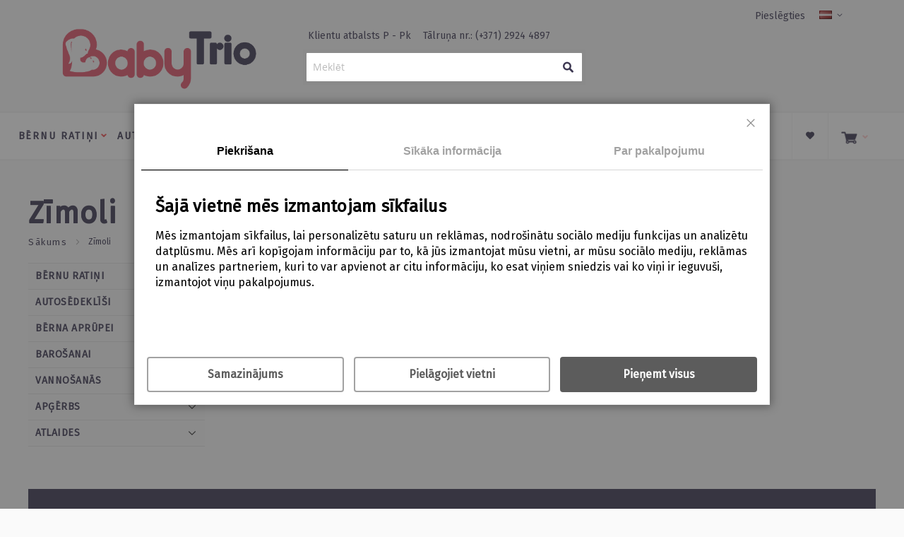

--- FILE ---
content_type: text/html; charset=UTF-8
request_url: https://babytrio.lv/lv_lv/.html
body_size: 31175
content:
<!doctype html>
<html lang="lv">
    <head >
        <script>
    var LOCALE = 'lv\u002DLV';
    var BASE_URL = 'https\u003A\u002F\u002Fbabytrio.lv\u002Flv_lv\u002F';
    var require = {
        'baseUrl': 'https\u003A\u002F\u002Fbabytrio.lv\u002Fstatic\u002Fversion1764860118\u002Ffrontend\u002FInfortis\u002Fultimo\u002Flv_LV'
    };</script>        <meta charset="utf-8"/>
<meta name="title" content="Zīmoli - babytrio.lv"/>
<meta name="description" content="Augstākās kvalitātes preces Jūsu bērnam no ražotajiem. BabyTrio e-veikala izvēlē ir preces no vairākiem ražotājiem: TROLL NURSERY, Yappy Kids, Baby Dan, Kidsmill, Heitmann Felle, Stokke, Zazu, CAM, Baby Art, Matchstick Monkey, Badabulle, Babymoov, Alecto, BabyBjorn, Bebe-jou, Diono, Poupy, Maxi-Cosi, Peg Perego, PW products, Miayli, Chicco, Medela, Emmaljunga, Luma, Naif, 2500 BC, Safety 1st, Neonato, Tutti Bambini, Aerosleep, Teutonia, Koelstra, Baby Art, Aeromoov, 4MOMS, We Made Me, EVE Kids, Muksutalli, Zazu, Capidi."/>
<meta name="keywords" content="troll, troll nursery, yappy kids, baby dan, tutti bambini, aerosleep, aeromoov, stokke, babybjorn, maxi-cosi, peg perego, cam, pw products, badabulle, babymoov, bebe jou, poupy, miayli, alecto, chicco, medela, emmaljunga, maxi-cosi, neonato, teuotnia, cam, peg-perego, matcstick monkey, kidsmill, safety 1st, 2500 bc, babybjorn, baby bjorn, baby dan, babydan, naif, bebe jou, bebe-jou, luma, koelstra, babyart, baby art, 4moms, 4 moms, we made me, eve kids, muksutalli, zazu, capidi"/>
<meta name="robots" content="INDEX,FOLLOW"/>
<meta name="viewport" content="width=device-width, initial-scale=1"/>
<meta name="format-detection" content="telephone=no"/>
<title>Zīmoli - babytrio.lv</title>
<link  rel="stylesheet" type="text/css"  media="all" href="https://babytrio.lv/static/version1764860118/_cache/merged/8368287499e8d39a2e6376bb25f6a840.min.css" />
<link  rel="stylesheet" type="text/css"  media="screen and (min-width: 768px)" href="https://babytrio.lv/static/version1764860118/frontend/Infortis/ultimo/lv_LV/css/styles-l.min.css" />
<link  rel="stylesheet" type="text/css"  media="print" href="https://babytrio.lv/static/version1764860118/frontend/Infortis/ultimo/lv_LV/css/print.min.css" />
<script  type="text/javascript"  src="https://babytrio.lv/static/version1764860118/_cache/merged/4c16f7fddf91c0e51a21703320cca0f1.min.js"></script>
<link  rel="icon" type="image/x-icon" href="https://babytrio.lv/media/favicon/stores/3/favicon3.png" />
<link  rel="shortcut icon" type="image/x-icon" href="https://babytrio.lv/media/favicon/stores/3/favicon3.png" />
<link href="https://fonts.googleapis.com/css?family=Fira+Sans" rel="stylesheet">
<!-- Hotjar Tracking Code for babytrio.lv -->
<script>
    (function(h,o,t,j,a,r){
        h.hj=h.hj||function(){(h.hj.q=h.hj.q||[]).push(arguments)};
        h._hjSettings={hjid:2054733,hjsv:6};
        a=o.getElementsByTagName('head')[0];
        r=o.createElement('script');r.async=1;
        r.src=t+h._hjSettings.hjid+j+h._hjSettings.hjsv;
        a.appendChild(r);
    })(window,document,'https://static.hotjar.com/c/hotjar-','.js?sv=');
</script>        
<!-- Google Tag Manager by MagePal -->
<script type="text/javascript">
    window.dataLayer = window.dataLayer || [];

</script>


<script type="text/x-magento-init">
    {
        "*": {
            "magepalGtmDatalayer": {
                "isCookieRestrictionModeEnabled": 0,
                "currentWebsite": 2,
                "cookieName": "user_allowed_save_cookie",
                "dataLayer": "dataLayer",
                "accountId": "GTM-KT4D5FJ",
                "data": [{"ecommerce":{"currencyCode":"EUR"},"pageType":"catalog_category_view","list":"category"},{"event":"categoryPage","category":{"id":"54","name":"Z\u012aMOLI","path":"Z\u012aMOLI"}}],
                "isGdprEnabled": 0,
                "gdprOption": 0,
                "addJsInHeader": 0,
                "containerCode": ""
            }
        }
    }
</script>
<!-- End Google Tag Manager by MagePal -->
<script>
    require([
        'jquery',
        'M2S_CookieConsent/js/model/choices'
    ], function($) {
        window.m2sCookieChoices.setGetChoicesUrl('https://babytrio.lv/lv_lv/m2s_cookie_consent/choice/data/');
        window.m2sCookieChoices.setAllChoices([{"choice_id":"5","choice_name":"Nepiecie\u0161ams","choice_description":"Nepiecie\u0161amie s\u012bkfaili pal\u012bdz uzlabot lietot\u0101ja pieredzi t\u012bmek\u013ca vietn\u0113, nodro\u0161inot pamatfunkcijas, piem\u0113ram, lapas navig\u0101ciju un piek\u013cuvi aizsarg\u0101t\u0101m vietnes zon\u0101m. Bez \u0161\u012bm s\u012bkdatn\u0113m t\u012bmek\u013ca vietne nedarbosies pareizi.","cookie_name":"essential_cookies","required":"1","is_functional":"0","is_statistical":"0","is_marketing":"0","default_state":"1","store_link_id":null,"_first_store_id":"3","store_code":"lv_lv","store_id":["3"]},{"choice_id":"6","choice_name":"Izv\u0113les","choice_description":"Priek\u0161roc\u012bbu s\u012bkfaili \u013cauj vietnei atcer\u0113ties inform\u0101ciju, kas maina vietnes darb\u012bbu vai izskatu, piem\u0113ram, j\u016bsu v\u0113lamo valodu vai atra\u0161an\u0101s vietu.","cookie_name":"functional_cookies","required":"0","is_functional":"1","is_statistical":"0","is_marketing":"0","default_state":"0","store_link_id":null,"_first_store_id":"3","store_code":"lv_lv","store_id":["3"]},{"choice_id":"7","choice_name":"Statistika","choice_description":"Statistikas s\u012bkfaili pal\u012bdz vietnes \u012bpa\u0161niekiem saprast, k\u0101 apmekl\u0113t\u0101ji mijiedarbojas ar vietni, v\u0101cot un public\u0113jot datus anon\u012bmi.","cookie_name":"analytics_cookies","required":"0","is_functional":"0","is_statistical":"1","is_marketing":"0","default_state":"0","store_link_id":null,"_first_store_id":"3","store_code":"lv_lv","store_id":["3"]},{"choice_id":"8","choice_name":"Izplat\u012b\u0161ana","choice_description":"M\u0101rketinga s\u012bkfaili tiek izmantoti, lai izsekotu da\u017e\u0101du viet\u0146u apmekl\u0113t\u0101jus. To m\u0113r\u0137is ir r\u0101d\u012bt klientam rekl\u0101mas, kas ir atbilsto\u0161as un interesantas lietot\u0101jam un t\u0101d\u0113j\u0101di izdev\u0113jiem un tre\u0161o pu\u0161u rekl\u0101mdev\u0113jiem ir v\u0113rt\u012bg\u0101kas.","cookie_name":"marketing_cookies","required":"0","is_functional":"0","is_statistical":"0","is_marketing":"1","default_state":"0","store_link_id":null,"_first_store_id":"3","store_code":"lv_lv","store_id":["3"]}]);
        window.m2sCookieChoices.setGoogleTagId('UA-131683477-1');
        window.m2sCookieChoices.setGoogleTagManagerId('GTM-KT4D5FJ');

                    window.m2sCookieChoices.setFunctionalCookie('functional_cookies');
                        window.m2sCookieChoices.setStatisticalCookie('analytics_cookies');
                        window.m2sCookieChoices.setMarketingCookie('marketing_cookies');
            
        window.fbForceDecline = 0;
        window.gtmForceDecline = 0;
    });
</script>
    <script type="text/x-magento-init">
        {
            "*": {
                "Magento_PageCache/js/form-key-provider": {
                    "isPaginationCacheEnabled":
                        0                }
            }
        }
    </script>
<style>
    #social-login-popup .social-login-title {
        background-color: #3399cc    }

    #social-login-popup .social-login #bnt-social-login-authentication,
    #social-login-popup .forgot .primary button,
    #social-login-popup .create .primary button,
    #social-login-popup .fake-email .primary button {
        background-color: #3399cc;
        border: #3399cc    }

    .block.social-login-authentication-channel.account-social-login .block-content {
        text-align: center;
    }

    
    /* Compatible ETheme_YOURstore*/
    div#centerColumn .column.main .block.social-login-authentication-channel.account-social-login {
        max-width: 900px !important;
        margin: 0 auto !important;
    }

    div#centerColumn .column.main .block.social-login-authentication-channel.account-social-login .block-content {
        text-align: center;
    }

    @media (max-width: 1024px) {
        div#centerColumn .column.main .block.social-login-authentication-channel.account-social-login .block-content {
            padding: 0 15px;
        }
    }
</style>

<link rel="stylesheet" type="text/css" media="all" href="https://babytrio.lv/lv_lv/asset/dynamic/assets/m/iult/f/cfg.css/" />
    </head>
    <body data-container="body"
          data-mage-init='{"loaderAjax": {}, "loader": { "icon": "https://babytrio.lv/static/version1764860118/frontend/Infortis/ultimo/lv_LV/images/loader-2.gif"}}'
        id="html-body" class="page-with-filter page-products categorypath-test category-test catalog-category-view page-layout-2columns-left">
        
<!-- Google Tag Manager by MagePal -->
<noscript><iframe src="//www.googletagmanager.com/ns.html?id=GTM-KT4D5FJ"
height="0" width="0" style="display:none;visibility:hidden"></iframe></noscript>
<!-- End Google Tag Manager by MagePal -->
<script>
    window.dataLayer = window.dataLayer || [];
    window.gtag = window.gtag || function gtag() {
        dataLayer.push(arguments);
    };

    gtag('consent', 'default', {
        'security_storage': 'granted',
        'functionality_storage': 'denied',
        'personalization_storage': 'denied',
        'analytics_storage': 'denied',
        'ad_user_data': 'denied',
        'ad_personalization': 'denied',
        'ad_storage': 'denied',
        'wait_for_update': 500,
    });
</script>

<div data-bind="scope: 'cookie-notice-wrapper'">
    <!-- ko template: getTemplate() --><!-- /ko -->
</div>

<script type="text/x-magento-init">
   {
       "*": {
           "Magento_Ui/js/core/app": {
               "components": {
                   "cookie-notice-wrapper": {
                       "component": "M2S_CookieConsent/js/wrapper",
                       "title": "Cookie Policy",
                       "isPopupEnabled": "1",
                       "showPopupIfNotAccepted": "",
                       "cookieTextMessage": "Mēs izmantojam sīkfailus, lai personalizētu saturu un reklāmas, nodrošinātu sociālo mediju funkcijas un analizētu datplūsmu. Mēs arī kopīgojam informāciju par to, kā jūs izmantojat mūsu vietni, ar mūsu sociālo mediju, reklāmas un analīzes partneriem, kuri to var apvienot ar citu informāciju, ko esat viņiem sniedzis vai ko viņi ir ieguvuši, izmantojot viņu pakalpojumus.",
                       "cmsPageUrl": "https://babytrio.lv/lv_lv/home/",
                       "cookieLinkText": "Click here to learn about cookie settings.",
                       "acceptText": "Accept",
                       "declineText": "Decline",
                       "isBlocked": "",
                       "isBottom": "1",
                       "hasChoices": "4",
                       "generalPopupLinkText": "Cookie Settings",
                       "acceptButtonText": "Accept",
                       "cssPageWrapperClass": ".page-wrapper",
                       "cookieKey": "cookie_accepted",
                       "cookieClosedKey": "cookie_closed",
                       "saveUrl": "https://babytrio.lv/lv_lv/m2s_cookie_consent/choice/save/id/54/",
                       "getChoicesUrl": "https://babytrio.lv/lv_lv/m2s_cookie_consent/choice/data/"
                   }
               }
           }
       }
   }
</script>

<script type="text/x-magento-init">
    {
        "*": {
            "Magento_PageBuilder/js/widget-initializer": {
                "config": {"[data-content-type=\"slider\"][data-appearance=\"default\"]":{"Magento_PageBuilder\/js\/content-type\/slider\/appearance\/default\/widget":false},"[data-content-type=\"map\"]":{"Magento_PageBuilder\/js\/content-type\/map\/appearance\/default\/widget":false},"[data-content-type=\"row\"]":{"Magento_PageBuilder\/js\/content-type\/row\/appearance\/default\/widget":false},"[data-content-type=\"tabs\"]":{"Magento_PageBuilder\/js\/content-type\/tabs\/appearance\/default\/widget":false},"[data-content-type=\"slide\"]":{"Magento_PageBuilder\/js\/content-type\/slide\/appearance\/default\/widget":{"buttonSelector":".pagebuilder-slide-button","showOverlay":"hover","dataRole":"slide"}},"[data-content-type=\"banner\"]":{"Magento_PageBuilder\/js\/content-type\/banner\/appearance\/default\/widget":{"buttonSelector":".pagebuilder-banner-button","showOverlay":"hover","dataRole":"banner"}},"[data-content-type=\"buttons\"]":{"Magento_PageBuilder\/js\/content-type\/buttons\/appearance\/inline\/widget":false},"[data-content-type=\"products\"][data-appearance=\"carousel\"]":{"Magento_PageBuilder\/js\/content-type\/products\/appearance\/carousel\/widget":false}},
                "breakpoints": {"desktop":{"label":"Desktop","stage":true,"default":true,"class":"desktop-switcher","icon":"Magento_PageBuilder::css\/images\/switcher\/switcher-desktop.svg","conditions":{"min-width":"1024px"},"options":{"products":{"default":{"slidesToShow":"5"}}}},"tablet":{"conditions":{"max-width":"1024px","min-width":"768px"},"options":{"products":{"default":{"slidesToShow":"4"},"continuous":{"slidesToShow":"3"}}}},"mobile":{"label":"Mobile","stage":true,"class":"mobile-switcher","icon":"Magento_PageBuilder::css\/images\/switcher\/switcher-mobile.svg","media":"only screen and (max-width: 768px)","conditions":{"max-width":"768px","min-width":"640px"},"options":{"products":{"default":{"slidesToShow":"3"}}}},"mobile-small":{"conditions":{"max-width":"640px"},"options":{"products":{"default":{"slidesToShow":"2"},"continuous":{"slidesToShow":"1"}}}}}            }
        }
    }
</script>

<script type="text/x-magento-init">
    {
        "*": {
            "mage/cookies": {
                "expires": null,
                "path": "\u002F",
                "domain": ".babytrio.lv",
                "secure": true,
                "lifetime": "3600"
            }
        }
    }
</script>
    <noscript>
        <div class="message global noscript">
            <div class="content">
                <p>
                    <strong>JavaScript seems to be disabled in your browser.</strong>
                    <span>
                        For the best experience on our site, be sure to turn on Javascript in your browser.                    </span>
                </p>
            </div>
        </div>
    </noscript>

<script>
    window.cookiesConfig = window.cookiesConfig || {};
    window.cookiesConfig.secure = true;
</script><script>    require.config({
        map: {
            '*': {
                wysiwygAdapter: 'mage/adminhtml/wysiwyg/tiny_mce/tinymceAdapter'
            }
        }
    });</script><script>    require.config({
        paths: {
            googleMaps: 'https\u003A\u002F\u002Fmaps.googleapis.com\u002Fmaps\u002Fapi\u002Fjs\u003Fv\u003D3\u0026key\u003D'
        },
        config: {
            'Magento_PageBuilder/js/utils/map': {
                style: '',
            },
            'Magento_PageBuilder/js/content-type/map/preview': {
                apiKey: '',
                apiKeyErrorMessage: 'You\u0020must\u0020provide\u0020a\u0020valid\u0020\u003Ca\u0020href\u003D\u0027https\u003A\u002F\u002Fbabytrio.lv\u002Flv_lv\u002Fadminhtml\u002Fsystem_config\u002Fedit\u002Fsection\u002Fcms\u002F\u0023cms_pagebuilder\u0027\u0020target\u003D\u0027_blank\u0027\u003EGoogle\u0020Maps\u0020API\u0020key\u003C\u002Fa\u003E\u0020to\u0020use\u0020a\u0020map.'
            },
            'Magento_PageBuilder/js/form/element/map': {
                apiKey: '',
                apiKeyErrorMessage: 'You\u0020must\u0020provide\u0020a\u0020valid\u0020\u003Ca\u0020href\u003D\u0027https\u003A\u002F\u002Fbabytrio.lv\u002Flv_lv\u002Fadminhtml\u002Fsystem_config\u002Fedit\u002Fsection\u002Fcms\u002F\u0023cms_pagebuilder\u0027\u0020target\u003D\u0027_blank\u0027\u003EGoogle\u0020Maps\u0020API\u0020key\u003C\u002Fa\u003E\u0020to\u0020use\u0020a\u0020map.'
            },
        }
    });</script><script>
    require.config({
        shim: {
            'Magento_PageBuilder/js/utils/map': {
                deps: ['googleMaps']
            }
        }
    });</script>    <script>
        require([
                'jquery',
                'Mirasvit_SearchAutocomplete/js/autocomplete',
                'Mirasvit_SearchAutocomplete/js/typeahead'
            ], function ($, autocomplete, typeahead) {
                const selector = 'input#search, input#mobile_search, .minisearch input[type="text"]';

                $(document).ready(function () {
                    $('#search_mini_form').prop("minSearchLength", 10000);

                    const $input = $(selector);

                    $input.each(function (index, searchInput) {
                                                new autocomplete($(searchInput)).init({"query":"","priceFormat":{"pattern":"%s\u00a0\u20ac","precision":2,"requiredPrecision":2,"decimalSymbol":",","groupSymbol":"\u00a0","groupLength":3,"integerRequired":false},"minSearchLength":3,"url":"https:\/\/babytrio.lv\/lv_lv\/searchautocomplete\/ajax\/suggest\/","storeId":"3","delay":300,"isAjaxCartButton":false,"isShowCartButton":false,"isShowImage":true,"isShowPrice":true,"isShowSku":false,"isShowRating":true,"isShowDescription":true,"isShowStockStatus":false,"isShowAdditionalAttributes":false,"isKeepLastSearchRequest":false,"layout":"","popularTitle":"Popular Suggestions","popularSearches":["Stokke","Maxi-cosi","Babybjorn","Troll","Little dutch"],"isTypeaheadEnabled":false,"typeaheadUrl":"https:\/\/babytrio.lv\/lv_lv\/searchautocomplete\/ajax\/typeahead\/","minSuggestLength":2,"currency":"EUR","limit":null,"customerGroupId":0,"filterPosition":"","availableOrders":{"_score":"Relevance","name.sort_name":"Product Name","price_0_2":"Price","manufacturer_value.sort_manufacturer":"Z\u012bmols"},"defaultOrder":"_score","localStorageFields":{"prevRequestField":"mstLatestRequest","isRestorePrevRequestFlag":"mstIsRestorePrevRequest","isRefererAutocompleteFlag":"mstIsRefererAutocomplete"}});
                    });
                });
            }
        );
    </script>

    <script id="searchAutocompletePlaceholder" type="text/x-custom-template">
    <div class="mst-searchautocomplete__autocomplete">
        <div class="mst-searchautocomplete__spinner">
            <div class="spinner-item spinner-item-1"></div>
            <div class="spinner-item spinner-item-2"></div>
            <div class="spinner-item spinner-item-3"></div>
            <div class="spinner-item spinner-item-4"></div>
        </div>

        <div class="mst-searchautocomplete__close">&times;</div>
    </div>
</script>

<script id="searchAutocompleteWrapper" type="text/x-custom-template">
    <div class="mst-searchautocomplete__wrapper">
        <div class="mst-searchautocomplete__results" data-bind="{
            visible: result().noResults == false,
            css: {
                __all: result().urlAll && result().totalItems > 0
            }
        }">
            <div data-bind="foreach: { data: result().indexes, as: 'index' }">
                <div data-bind="visible: index.totalItems, attr: {class: 'mst-searchautocomplete__index ' + index.identifier}">
                    <div class="mst-searchautocomplete__index-title">
                        <span data-bind="text: index.title"></span>
                        <span data-bind="visible: index.isShowTotals">
                            (<span data-bind="text: index.totalItems"></span>)
                        </span>
                    </div>

                    <div class="mst-searchautocomplete__empty-result" data-bind="visible: index.isMisspell == true">
                        <span data-bind="text: index.textMisspell"></span>
                        <span data-bind="text: index.textCorrected"></span>
                    </div>

                    <ul data-bind="foreach: { data: index.items, as: 'item' }" aria-label="Search Autocomplete Result">
                        <li data-bind="
                            template: { name: index.identifier, data: item },
                            attr: {class: 'mst-searchautocomplete__item ' + index.identifier},
                            event: { mouseover: $parents[1].onMouseOver, mouseout: $parents[1].onMouseOut, mousedown: $parents[1].onClick },
                            css: {_active: $data.isActive}">
                        </li>
                    </ul>
                </div>
            </div>

            <div class="mst-searchautocomplete__show-all" data-bind="visible: result().urlAll && result().totalItems > 0">
                <a data-bind="attr: { href: result().urlAll }">
                    <span data-bind="text: result().textAll"></span>
                </a>
            </div>
        </div>

        <div class="mst-searchautocomplete__empty-result" data-bind="visible: result().noResults == true && !loading()">
            <span data-bind="text: result().textEmpty"></span>
        </div>
    </div>
</script>

<script id="popular" type="text/x-custom-template">
    <a class="title" data-bind="text: query"></a>
</script>

<script id="magento_search_query" type="text/x-custom-template">
    <a class="title" data-bind="text: query_text, attr: {href: url}, highlight"></a> <span class="num_results" data-bind="text: num_results"></span>
</script>

<script id="magento_catalog_product" type="text/x-custom-template">
    <!-- ko if: (imageUrl && $parents[2].config.isShowImage) -->
    <a rel="noreferrer" data-bind="attr: {href: url}">
        <div class="mst-product-image-wrapper"><img data-bind="attr: {src: imageUrl, alt: name}"/></div>
    </a>
    <!-- /ko -->

    <div class="meta">
        <div class="title">
            <a rel="noreferrer" data-bind="html: name, attr: {href: url}, highlight"></a>

            <!-- ko if: (sku && $parents[2].config.isShowSku) -->
            <span class="sku" data-bind="text: sku, highlight"></span>
            <!-- /ko -->

            <!-- ko if: (additionalAttributes && $parents[2].config.isShowAdditionalAttributes) -->
            <div data-bind="foreach: { data: additionalAttributes, as: 'attribute' }">
                <!-- ko if: (attribute) -->
                <div class="additional">
                    <span class="attr-label" data-bind="text: attribute.label"></span>
                    <span class="attr-value" data-bind="text: attribute.value"></span>
                </div>
                <!-- /ko -->
            </div>
            <!-- /ko -->
        </div>

        <!-- ko if: (description && $parents[2].config.isShowDescription) -->
        <div class="description" data-bind="text: description, highlight"></div>
        <!-- /ko -->

        <!-- ko if: (rating && $parents[2].config.isShowRating) -->
        <div>
            <div class="rating-summary">
                <div class="rating-result">
                    <span data-bind="style: { width: rating + '%' }"></span>
                </div>
            </div>
        </div>
        <!-- /ko -->

        <!-- ko if: (stockStatus && $parents[2].config.isShowStockStatus) -->
        <span class="stock_status" data-bind="text: stockStatus, processStockStatus"></span>
        <!-- /ko -->

        <!-- ko if: (addToCartUrl && $parents[2].config.isShowCartButton) -->
        <div class="to-cart">
            <a class="action primary mst__add_to_cart" data-bind="attr: { _href: addToCartUrl }">
                <span>Pievienot grozam</span>
            </a>
        </div>
        <!-- /ko -->
    </div>

    <!-- ko if: (price && $parents[2].config.isShowPrice) -->
    <div class="store">
        <div data-bind="html: price" class="price"></div>
    </div>
    <!-- /ko -->
</script>

<script id="magento_catalog_categoryproduct" type="text/x-custom-template">
    <a class="title" data-bind="text: name, attr: {href: url}, highlight"></a>
</script>

<script id="magento_catalog_category" type="text/x-custom-template">
    <a class="title" data-bind="html: name, attr: {href: url}, highlight"></a>
</script>

<script id="magento_cms_page" type="text/x-custom-template">
    <a class="title" data-bind="text: name, attr: {href: url}, highlight"></a>
</script>

<script id="magento_catalog_attribute" type="text/x-custom-template">
    <a class="title" data-bind="text: name, attr: {href: url}, highlight"></a>
</script>

<script id="magento_catalog_attribute_2" type="text/x-custom-template">
    <a class="title" data-bind="text: name, attr: {href: url}, highlight"></a>
</script>

<script id="magento_catalog_attribute_3" type="text/x-custom-template">
    <a class="title" data-bind="text: name, attr: {href: url}, highlight"></a>
</script>

<script id="magento_catalog_attribute_4" type="text/x-custom-template">
    <a class="title" data-bind="text: name, attr: {href: url}, highlight"></a>
</script>

<script id="magento_catalog_attribute_5" type="text/x-custom-template">
    <a class="title" data-bind="text: name, attr: {href: url}, highlight"></a>
</script>

<script id="mirasvit_kb_article" type="text/x-custom-template">
    <a class="title" data-bind="text: name, attr: {href: url}, highlight"></a>
</script>

<script id="external_wordpress_post" type="text/x-custom-template">
    <a class="title" data-bind="text: name, attr: {href: url}, highlight"></a>
</script>

<script id="amasty_blog_post" type="text/x-custom-template">
    <a class="title" data-bind="text: name, attr: {href: url}, highlight"></a>
</script>

<script id="amasty_faq_question" type="text/x-custom-template">
    <a class="title" data-bind="text: name, attr: {href: url}, highlight"></a>
</script>

<script id="magefan_blog_post" type="text/x-custom-template">
    <a class="title" data-bind="text: name, attr: {href: url}, highlight"></a>
</script>

<script id="magefan_secondblog_post" type="text/x-custom-template">
    <a class="title" data-bind="text: name, attr: {href: url}, highlight"></a>
</script>

<script id="mageplaza_blog_post" type="text/x-custom-template">
    <a class="title" data-bind="text: name, attr: {href: url}, highlight"></a>
</script>

<script id="aheadworks_blog_post" type="text/x-custom-template">
    <a class="title" data-bind="text: name, attr: {href: url}, highlight"></a>
</script>

<script id="mirasvit_blog_post" type="text/x-custom-template">
    <a class="title" data-bind="text: name, attr: {href: url}, highlight"></a>
</script>

<script id="mirasvit_gry_registry" type="text/x-custom-template">
    <a class="title" data-bind="text: title, attr: {href: url}, highlight"></a>
    <p data-bind="text: name, highlight"></p>
</script>

<script id="ves_blog_post" type="text/x-custom-template">
    <a class="title" data-bind="text: name, attr: {href: url}, highlight"></a>
</script>

<script id="fishpig_glossary_word" type="text/x-custom-template">
    <a class="title" data-bind="text: name, attr: {href: url}, highlight"></a>
</script>

<script id="blackbird_contentmanager_content" type="text/x-custom-template">
    <a class="title" data-bind="text: name, attr: {href: url}, highlight"></a>
</script>

<script id="mirasvit_brand_page" type="text/x-custom-template">
    <a class="title" data-bind="text: name, attr: {href: url}, highlight"></a>
</script>

<div class="widget block block-static-block">
    </div>
<div class="page-wrapper"><div id="header-container" class="header-container header-mobile page-header"  >
<div id="top" class="header-container2">
<div class="header-container3">

                <!-- Part of the header displayed only in mobile mode -->
    <div class="header-m-container">
        <div class="upper_header_container">
            <div class="upper_header_inner">
                <div class="upper_header_inner_item lang_item">
                                    </div>
                <div class="upper_header_inner_item contact_item">
                    <div class="header_contact_info_container_mobile">
                        <div class="header_contact_info_container">
	<div class="header_customer_support header_customer_support_item">
		Klientu atbalsts P - Pk
	</div>
	<div class="header_phone header_customer_support_item"><a href="tel:+371 2924 4897">Tālruņa nr.: (+371) 2924 4897</a>
	</div>
</div>                    </div>
                </div>
                <div class="upper_header_inner_item cart_item">
                                            <a href="https://babytrio.lv/lv_lv/checkout/cart/" class="mini-cart-heading dropdown-heading cover" data-bind="scope: 'minicart_content'">
                             <img class="cart_icon" src="https://babytrio.lv/pub/media/custom_imgs/elements/cartIcon.png">
                            <span>  </span>
                        </a>
                        <div class="regular_header_cart_container">
                            <style>
span.counter.qty {
    background-color: unset !important;
    color: #000 !important;
    font-weight: 500 !important;
}
</style>
<div data-block="minicart" class="minicart-wrapper mini-cart dropdown-block" id="minicart">
    <a href="https://babytrio.lv/lv_lv/checkout/cart/"
       class="mini-cart-heading dropdown-heading cover skip-cart action showcart"
       data-bind="scope: 'minicart_content'">
        <span>
            <span class="counter qty empty"
                  data-bind="css: { empty: !!getCartParam('summary_count') == false }">
                <span class="counter-number">0,00 €</span>
            </span>
            <img class="cart_icon" src="https://babytrio.lv/static/version1764860118/frontend/Infortis/ultimo/lv_LV/images/custom_imgs/elements/cartIcon.png">
            <span class="label hide">
                Cart            </span>
            <span class="caret"></span>
        </span>
    </a>
            <div id="header-cart" 
             class="mini-cart-content dropdown-content left-hand skip-content skip-content--style block-cart block block-minicart">
            <div id="minicart-content-wrapper" data-bind="scope: 'minicart_content'">
                <!-- ko template: getTemplate() --><!-- /ko -->
            </div>
                    </div>
        <script>
        window.checkout = {"shoppingCartUrl":"https:\/\/babytrio.lv\/lv_lv\/checkout\/cart\/","checkoutUrl":"https:\/\/babytrio.lv\/lv_lv\/checkout\/","updateItemQtyUrl":"https:\/\/babytrio.lv\/lv_lv\/checkout\/sidebar\/updateItemQty\/","removeItemUrl":"https:\/\/babytrio.lv\/lv_lv\/checkout\/sidebar\/removeItem\/","imageTemplate":"Magento_Catalog\/product\/image_with_borders","baseUrl":"https:\/\/babytrio.lv\/lv_lv\/","minicartMaxItemsVisible":5,"websiteId":"2","maxItemsToDisplay":10,"storeId":"3","storeGroupId":"2","agreementIds":["4"],"customerLoginUrl":"https:\/\/babytrio.lv\/lv_lv\/customer\/account\/login\/","isRedirectRequired":false,"autocomplete":"off","captcha":{"user_login":{"isCaseSensitive":false,"imageHeight":50,"imageSrc":"","refreshUrl":"https:\/\/babytrio.lv\/lv_lv\/captcha\/refresh\/","isRequired":false,"timestamp":1768886420}}};
    </script>
    
    <script type="text/x-magento-init">
    {
        "[data-block='minicart']": {
            "Magento_Ui/js/core/app": {"components":{"minicart_content":{"children":{"subtotal.container":{"children":{"subtotal":{"children":{"subtotal.totals":{"config":{"display_cart_subtotal_incl_tax":1,"display_cart_subtotal_excl_tax":0,"template":"Magento_Tax\/checkout\/minicart\/subtotal\/totals"},"children":{"subtotal.totals.msrp":{"component":"Magento_Msrp\/js\/view\/checkout\/minicart\/subtotal\/totals","config":{"displayArea":"minicart-subtotal-hidden","template":"Magento_Msrp\/checkout\/minicart\/subtotal\/totals"}}},"component":"Magento_Tax\/js\/view\/checkout\/minicart\/subtotal\/totals"}},"component":"uiComponent","config":{"template":"Magento_Checkout\/minicart\/subtotal"}}},"component":"uiComponent","config":{"displayArea":"subtotalContainer"}},"item.renderer":{"component":"Magento_Checkout\/js\/view\/cart-item-renderer","config":{"displayArea":"defaultRenderer","template":"Magento_Checkout\/minicart\/item\/default"},"children":{"item.image":{"component":"Magento_Catalog\/js\/view\/image","config":{"template":"Magento_Catalog\/product\/image","displayArea":"itemImage"}},"checkout.cart.item.price.sidebar":{"component":"uiComponent","config":{"template":"Magento_Checkout\/minicart\/item\/price","displayArea":"priceSidebar"}}}},"extra_info":{"component":"uiComponent","config":{"displayArea":"extraInfo"}},"promotion":{"component":"uiComponent","config":{"displayArea":"promotion"}}},"config":{"itemRenderer":{"default":"defaultRenderer","simple":"defaultRenderer","virtual":"defaultRenderer"},"template":"Magento_Checkout\/minicart\/content"},"component":"Magento_Checkout\/js\/view\/minicart"}},"types":[]}        },
        "*": {
            "Magento_Ui/js/block-loader": "https\u003A\u002F\u002Fbabytrio.lv\u002Fstatic\u002Fversion1764860118\u002Ffrontend\u002FInfortis\u002Fultimo\u002Flv_LV\u002Fimages\u002Floader\u002D1.gif"
        }
    }
    </script>
    <script type="text/javascript">
        require([
            'jquery',
            'Magento_Customer/js/customer-data'
        ], function($, customerData) {
            'use strict';
            
            var cartData = customerData.get('cart');
            
            function formatPrice(price) {
                if (!price) return '0,00 €';
                var numPrice = parseFloat(price.toString().replace(/[^\d.,]/g, '').replace(',', '.'));
                return numPrice.toFixed(2).replace('.', ',') + ' €';
            }

            cartData.subscribe(function (updatedCart) {
                if (updatedCart) {
                    $('.counter-number').text(formatPrice(updatedCart.subtotalAmount));
                }
            });

            $(function() {
                var miniCartBlock = $('#minicart');
                miniCartBlock.on('dropdown-block-opened', function() {
                    if (miniCartBlock.data('mage-sidebar')) {
                        miniCartBlock.sidebar('update');
                    }
                });
            });
        });
    </script>
</div>                        </div>
                                    </div>
                <div class="upper_header_inner_item account_item">
                                            <div class="regular_header_login">
                            <a href="https://babytrio.lv/lv_lv/customer/account/login">Pieslēgties</a>
                        </div>
                                    </div>

            </div>
        </div>



        <div class="header-m-primary-container">
            <div class="header-m-primary header container">
                <div class="inner-container">

                    
                    <!-- Mobile logo -->
                    <div class="logo-wrapper--mobile">
                                <a class="logo" href="https://babytrio.lv/lv_lv/" title="">
            <strong></strong>
            <img src="https://babytrio.lv/media/logo/stores/3/e6837b8e-9487-4649-957e-2fa5c044ea6c.png"
                 alt=""
                                              />
        </a>
                                            </div>
                                        <div class="mobile_menu_btn_wrapper">
                        <a href="#header-nav" class="skip-link skip-nav item-right">
                            <div class="icon ic ic-menu"></div>
                        </a>
                    </div>
                                        <div class="mobile_search_container">
                        <!--  UNCOMMENTED SEARCH BUTTON
                                                    <a href="#header-search" class="skip-link skip-search item-right">
                                <span class="label">Meklēt</span>
                            </a>
                                                -->
                                                    <div id="search-marker-mobile"></div>
                            <div id="header-search" class="skip-content skip-content--style">
    <div class="search-wrapper block block-search">
        <div class="block block-title"><strong>Meklēt</strong></div>
        <div class="block block-content">
            <form class="form minisearch" id="search_mini_form" action="https://babytrio.lv/lv_lv/catalogsearch/result/" method="get">
                <div class="field search">
                                        <div class="control">
                        <input id="search"
                               data-mage-init='{"quickSearch":{
                                    "formSelector":"#search_mini_form",
                                    "url":"https://babytrio.lv/lv_lv/search/ajax/suggest/",
                                    "destinationSelector":"#search_autocomplete"}
                               }'
                               type="text"
                               name="q"
                               value=""
                               placeholder="Meklēt"
                               class="input-text"
                               maxlength="128"
                               role="combobox"
                               aria-haspopup="false"
                               aria-autocomplete="both"
                               autocomplete="off"/>
                        <div id="search_autocomplete" class="search-autocomplete"></div>
                                            </div>
                </div>
                <div class="actions">
                    <button type="submit"
                            title="Meklēt"
                            class="action search">
                        <span>Meklēt</span>
                    </button>
                </div>
            </form>
        </div>
    </div> <!-- end: search-wrapper -->
</div>                                            </div>
                    <!-- Skip links -->
                    <div class="skip-links-wrapper skip-links--3">

                                                    <div id="header-nav" class="skip-content skip-content--style">
                                <div id="nav-marker-mobile"></div>
                            </div>

                                                                            <div class="skip-links-clearer clearer"></div>
                    </div> <!-- end: skip-links-wrapper -->

                </div> <!-- end: inner-container -->
            </div> <!-- end: header-m-primary -->
        </div> <!-- end: header-m-primary-container -->

    </div> <!-- end: header-m-container -->
    
    <!-- Part of the header displayed only in regular mode -->
    <div class="header-top-container">
        <div class="header-top header container clearer">
            <div class="inner-container">

                <a class="action skip contentarea"
   href="#contentarea">
    <span>
        Skip to Content    </span>
</a>

                                
                <div class="left-column">
                    
                    
                    
                                            <div class="item item-left hide-below-960">
                            <div class="welcome"></div>
                        </div>
                    
                                            <div class="item item-left">
                            <div class="item link compare" data-bind="scope: 'compareProducts'" data-role="compare-products-link">
    <a class="action compare no-display" title="Compare Products"
       data-bind="attr: {'href': compareProducts().listUrl}, css: {'no-display': !compareProducts().count}"
    >
        Compare Products        <span class="counter qty" data-bind="text: compareProducts().countCaption"></span>
    </a>
</div>
<script type="text/x-magento-init">
{"[data-role=compare-products-link]": {"Magento_Ui/js/core/app": {"components":{"compareProducts":{"component":"Magento_Catalog\/js\/view\/compare-products"}}}}}
</script>
                        </div>
                    
                </div> <!-- end: left column -->

                <div class="right-column">

                                                                        <div class="item item-right item-interface"><div id="lang-switcher-wrapper-regular">        <div class="switcher language switcher-language" data-ui-id="language-switcher" id="switcher-language">
        <strong class="label switcher-label"><span>Language</span></strong>
        <div class="actions dropdown options switcher-options">
            <div class="action toggle switcher-trigger"
                 id="switcher-language-trigger"
                 data-mage-init='{"dropdown":{}}'
                 data-toggle="dropdown"
                 data-trigger-keypress-button="true">
                <strong class="view-lv_lv">
                    <img class="lang-flag" src="https://babytrio.lv/static/version1764860118/frontend/Infortis/ultimo/lv_LV/images/flags/lv_lv.png" alt="could not find image for lv_lv"/>
                </strong>
            </div>
            <ul class="dropdown switcher-dropdown"
                data-target="dropdown">
                                                                                                <li class="view-ee switcher-option">
                            <a href="#" data-post='{"action":"https:\/\/babytrio.lv\/lv_lv\/stores\/store\/redirect\/","data":{"___store":"ee","___from_store":"lv_lv","uenc":"aHR0cHM6Ly9iYWJ5dHJpby5lZS9lZS8uaHRtbD9fX19mcm9tX3N0b3JlPWx2X2x2"}}'>
                                <img class="lang-flag" src="https://babytrio.lv/static/version1764860118/frontend/Infortis/ultimo/lv_LV/images/flags/ee.png" alt="could not find image for Eesti"/>
                            </a>
                        </li>
                                                </ul>
        </div>
    </div>
</div></div>
                                            
                    
                                        <div class="regular_header_login">
                                                    <a href="https://babytrio.lv/lv_lv/customer/account/login">Pieslēgties</a>
                                            </div>
                </div> <!-- end: right column -->

            </div> <!-- end: inner-container -->
        </div> <!-- end: header-top -->
    </div> <!-- end: header-top-container -->

    <div class="header-primary-container">
        <div class="header-primary header container">
            <div class="inner-container">

                
                                <div class="hp-blocks-holder">

                                            <!-- Left column -->
                        <div class="logo_holder hp-block left-column grid12-4">
                                                                                                                            <div class="item"><div class="logo-wrapper logo-wrapper--regular">        <a class="logo" href="https://babytrio.lv/lv_lv/" title="">
            <strong></strong>
            <img src="https://babytrio.lv/media/logo/stores/3/e6837b8e-9487-4649-957e-2fa5c044ea6c.png"
                 alt=""
                                              />
        </a>
</div></div>
                                                                                    </div> <!-- end: left column -->
                    
                                            <!-- Central column -->
                        <div class="search_holder hp-block central-column grid12-4">
                            <div class="item customer_support_header_container">
                                <div class="header_contact_info_container">
	<div class="header_customer_support header_customer_support_item">
		Klientu atbalsts P - Pk
	</div>
	<div class="header_phone header_customer_support_item"><a href="tel:+371 2924 4897">Tālruņa nr.: (+371) 2924 4897</a>
	</div>
</div>                            </div>
                                                                                                                            <div class="item search"><div id="search-marker-regular"></div></div>
                                                                                    </div> <!-- end: central column -->
                    
                                            <!-- Right column -->
                        <div class="hp-block right-column grid12-4">
                                                                                                                            <div class="item"><div id="user-menu-wrapper-regular">
    <div id="user-menu" class="user-menu">

        
        
        
        
                
        
        
        
                
        
                    <div id="account-links-marker-regular"></div>        
        
        
    </div> <!-- end: user-menu -->
</div>
</div>
                                                                                    </div> <!-- end: right column -->
                    
                </div> <!-- end: hp-blocks-holder -->

            </div> <!-- end: inner-container -->
        </div> <!-- end: header-primary -->
    </div> <!-- end: header-primary-container -->

            
    <div class="nav-container skip-content sticky-container header_nav_menu">
        <div class="nav container clearer">
            <div class="inner-container"><div class="navi-wrapper">

        <ul class="nav-holders-wrapper">
        <li id="nav-holder1" class="nav-item level0 level-top nav-holder"></li>
        <li id="nav-holder3" class="nav-item level0 level-top nav-holder"></li>
    </ul>

            
        <div id="mobnav-trigger" class="mobnav-trigger menu-trigger">
            <div class="menu-trigger-inner">
                <span class="trigger-icon"><span class="line"></span><span class="line"></span><span class="line"></span></span>
                <span class="label">Menu</span>
            </div>
        </div>

    
        
            
        <div id="nav-marker-regular"></div>
    <nav id="mainmenu" class="navi nav-regular opt-fx-fade-inout opt-sb5 opt-sob centered with-bullets">
        <ul>

                        
            
                        
                                        <li class="nav-item level0 nav-1 level-top first nav-item--parent mega nav-item--only-subcategories parent"><a href="https://babytrio.lv/lv_lv/bernu-ratini.html" class= ><span>BĒRNU RATIŅI</span><span class="caret"></span></a><span class="opener"></span><div class="nav-panel--dropdown nav-panel full-width"><div class="nav-panel-inner"><div class="nav-block--center grid12-12"><ul class="level0 nav-submenu sidebar_submenu nav-submenu--mega dd-itemgrid dd-itemgrid-5col"><li class="nav-item level1 nav-1-1 first"><a href="https://babytrio.lv/lv_lv/bernu-ratini/ratu-komplekti.html" class=header_sub_level_img ><div class="nav-block nav-block--top std"><img src="https://babytrio.lv/media/custom_imgs/categories/vankrikomplektid.png" alt="Vankrikomplektid"/></div><span>Ratu komplekti</span></a></li><li class="nav-item level1 nav-1-2"><a href="https://babytrio.lv/lv_lv/bernu-ratini/sporta-rati.html" class=header_sub_level_img ><div class="nav-block nav-block--top std"><img src="https://babytrio.ee/pub/media/wysiwyg/Menu_pictures/Ilma_logota_xplory.jpg" alt="" /></div><span>Sporta rati</span></a></li><li class="nav-item level1 nav-1-3"><a href="https://babytrio.lv/lv_lv/bernu-ratini/diviem-berniem.html" class=header_sub_level_img ><div class="nav-block nav-block--top std"><img src="https://babytrio.ee/pub/media/wysiwyg/Menu_pictures/Kahele_lapsele.png" alt="" /></div><span>Diviem bērniem</span></a></li><li class="nav-item level1 nav-1-4"><a href="https://babytrio.lv/lv_lv/bernu-ratini/kengursomas-un-slingi.html" class=header_sub_level_img ><div class="nav-block nav-block--top std"><img src="https://babytrio.ee/pub/media/wysiwyg/Menu_pictures/Kandekotid.png" alt="" /></div><span>Ķengursomas un slingi</span></a></li><li class="nav-item level1 nav-1-5 last nav-item--only-subcategories parent"><a href="https://babytrio.lv/lv_lv/bernu-ratini/ratu-piederumi.html" class=header_sub_level_img ><div class="nav-block nav-block--top std"><img src="https://babytrio.lv/media/wysiwyg/Lisavarustus.jpg" alt="" /></div><span>Ratu piederumi</span><span class="caret"></span></a><span class="opener"></span><ul class="level1 nav-submenu sidebar_submenu nav-panel"><li class="nav-item level2 nav-1-5-1 first nav-item--parent mega nav-item--only-subcategories parent"><a href="https://babytrio.lv/lv_lv/bernu-ratini/ratu-piederumi/sassijas-kulbas-sezamas-dalas.html" class=header_sub_level_img ><span>Šassijas, kulbas, sēžamās daļas</span><span class="caret"></span></a><span class="opener"></span><div class="nav-panel--dropdown nav-panel full-width"><div class="nav-panel-inner"><div class="nav-block--center grid12-12"><ul class="level2 nav-submenu sidebar_submenu nav-submenu--mega dd-itemgrid dd-itemgrid-3col"><li class="nav-item level3 nav-1-5-1-1 first"><a href="https://babytrio.lv/lv_lv/bernu-ratini/ratu-piederumi/sassijas-kulbas-sezamas-dalas/sassijas.html" class=header_sub_level_img ><span>Šassijas</span></a></li><li class="nav-item level3 nav-1-5-1-2"><a href="https://babytrio.lv/lv_lv/bernu-ratini/ratu-piederumi/sassijas-kulbas-sezamas-dalas/kulbas.html" class=header_sub_level_img ><span>Kulbas</span></a></li><li class="nav-item level3 nav-1-5-1-3 last"><a href="https://babytrio.lv/lv_lv/bernu-ratini/ratu-piederumi/sassijas-kulbas-sezamas-dalas/sezamas-dalas.html" class=header_sub_level_img ><span>Sēžamās daļas</span></a></li></ul></div></div></div></li><li class="nav-item level2 nav-1-5-2 nav-item--parent classic nav-item--only-subcategories parent"><a href="https://babytrio.lv/lv_lv/bernu-ratini/ratu-piederumi/aksesuari.html" class=header_sub_level_img ><span>Aksesuāri</span><span class="caret"></span></a><span class="opener"></span><ul class="level2 nav-submenu sidebar_submenu nav-panel--dropdown nav-panel"><li class="nav-item level3 nav-1-5-2-4 first classic"><a href="https://babytrio.lv/lv_lv/bernu-ratini/ratu-piederumi/aksesuari/adapteri.html" class=header_sub_level_img ><span>Adapteri</span></a></li><li class="nav-item level3 nav-1-5-2-5 classic"><a href="https://babytrio.lv/lv_lv/bernu-ratini/ratu-piederumi/aksesuari/gulammaisi.html" class=header_sub_level_img ><span>Somas</span></a></li><li class="nav-item level3 nav-1-5-2-6 classic"><a href="https://babytrio.lv/lv_lv/bernu-ratini/ratu-piederumi/aksesuari/kruzisu-turetaji.html" class=header_sub_level_img ><span>Krūzīšu turētāji</span></a></li><li class="nav-item level3 nav-1-5-2-7 classic"><a href="https://babytrio.lv/lv_lv/bernu-ratini/ratu-piederumi/aksesuari/lietus-parsegi.html" class=header_sub_level_img ><span>Lietus pārsegi</span></a></li><li class="nav-item level3 nav-1-5-2-8 classic"><a href="https://babytrio.lv/lv_lv/bernu-ratini/ratu-piederumi/aksesuari/moskitu-tikli.html" class=header_sub_level_img ><span>Moskītu tīkli</span></a></li><li class="nav-item level3 nav-1-5-2-9 classic"><a href="https://babytrio.lv/lv_lv/bernu-ratini/ratu-piederumi/aksesuari/ratinu-platformas.html" class=header_sub_level_img ><span>Ratiņu platformas</span></a></li><li class="nav-item level3 nav-1-5-2-10 last classic"><a href="https://babytrio.lv/lv_lv/bernu-ratini/ratu-piederumi/aksesuari/piederumi.html" class=header_sub_level_img ><span>Piederumi</span></a></li></ul></li><li class="nav-item level2 nav-1-5-3 classic"><a href="https://babytrio.lv/lv_lv/bernu-ratini/ratu-piederumi/rezerves-dalas.html" class=header_sub_level_img ><span>Rezerves daļas</span></a></li><li class="nav-item level2 nav-1-5-4 last nav-item--parent classic nav-item--only-subcategories parent"><a href="https://babytrio.lv/lv_lv/bernu-ratini/ratu-piederumi/gulammaisi-un-parklaji.html" class=header_sub_level_img ><span>Guļammaisi un pārklāji</span><span class="caret"></span></a><span class="opener"></span><ul class="level2 nav-submenu sidebar_submenu nav-panel--dropdown nav-panel"><li class="nav-item level3 nav-1-5-4-11 first classic"><a href="https://babytrio.lv/lv_lv/bernu-ratini/ratu-piederumi/gulammaisi-un-parklaji/gulammaisi.html" class=header_sub_level_img ><span>Guļammaisi</span></a></li><li class="nav-item level3 nav-1-5-4-12 classic"><a href="https://babytrio.lv/lv_lv/bernu-ratini/ratu-piederumi/gulammaisi-un-parklaji/parklaji.html" class=header_sub_level_img ><span>Pārklāji</span></a></li><li class="nav-item level3 nav-1-5-4-13 classic"><a href="https://babytrio.lv/lv_lv/bernu-ratini/ratu-piederumi/gulammaisi-un-parklaji/aitadinas.html" class=header_sub_level_img ><span>Aitādiņas</span></a></li><li class="nav-item level3 nav-1-5-4-14 last classic"><a href="https://babytrio.lv/lv_lv/bernu-ratini/ratu-piederumi/gulammaisi-un-parklaji/roku-silditaji.html" class=header_sub_level_img ><span>Roku sildītāji</span></a></li></ul></li></ul></li></ul></div></div></div></li><li class="nav-item level0 nav-2 level-top nav-item--parent mega nav-item--only-subcategories parent"><a href="https://babytrio.lv/lv_lv/autosedeklisi.html" class= ><span>AUTOSĒDEKLĪŠI</span><span class="caret"></span></a><span class="opener"></span><div class="nav-panel--dropdown nav-panel full-width"><div class="nav-panel-inner"><div class="nav-block--center grid12-12"><ul class="level0 nav-submenu sidebar_submenu nav-submenu--mega dd-itemgrid dd-itemgrid-8col"><li class="nav-item level1 nav-2-1 first"><a href="https://babytrio.lv/lv_lv/autosedeklisi/autokreslini-0-13kg.html" class=header_sub_level_img ><div class="nav-block nav-block--top std"><img src="https://babytrio.ee/pub/media/wysiwyg/Menu_pictures/Turvah_llid_0-13kg.png" alt="" /></div><span>Autokrēsliņi 0-13kg</span></a></li><li class="nav-item level1 nav-2-2"><a href="https://babytrio.lv/lv_lv/autosedeklisi/autokreslini-0-18kg.html" class=header_sub_level_img ><div class="nav-block nav-block--top std"><img src="https://babytrio.ee/pub/media/wysiwyg/Menu_pictures/Turvatoolid_0-18kg_2.png" alt="" /></div><span>Autokrēsliņi 0/9-18kg</span></a></li><li class="nav-item level1 nav-2-3"><a href="https://babytrio.lv/lv_lv/autosedeklisi/autokreslini-9-25kg.html" class=header_sub_level_img ><div class="nav-block nav-block--top std"><img src="https://babytrio.ee/pub/media/wysiwyg/Menu_pictures/Turvatoolid_0-25kg.png" alt="" /></div><span>Autokrēsliņi 0/9-25kg</span></a></li><li class="nav-item level1 nav-2-4"><a href="https://babytrio.lv/lv_lv/autosedeklisi/autokreslini-9-36kg.html" class=header_sub_level_img ><div class="nav-block nav-block--top std"><img src="https://babytrio.ee/pub/media/wysiwyg/Menu_pictures/Turvatoolid_9-36kg.png" alt="" /></div><span>Autokrēsliņi 9-36kg</span></a></li><li class="nav-item level1 nav-2-5"><a href="https://babytrio.lv/lv_lv/autosedeklisi/autokreslini-15-36kg.html" class=header_sub_level_img ><div class="nav-block nav-block--top std"><img src="https://babytrio.ee/pub/media/wysiwyg/Menu_pictures/Turvatoolid_15-36kg_1.png" alt="" /></div><span>Autokrēsliņi 15-36kg</span></a></li><li class="nav-item level1 nav-2-6"><a href="https://babytrio.lv/lv_lv/autosedeklisi/paliktni.html" class=header_sub_level_img ><div class="nav-block nav-block--top std"><img src="https://babytrio.lv/media/wysiwyg/Menu_pictures/Alused.png" alt="Alused" /></div><span>Paliktņi</span></a></li><li class="nav-item level1 nav-2-7"><a href="https://babytrio.lv/lv_lv/autosedeklisi/auto-sedeklisu-un-bazes-komplekti.html" class=header_sub_level_img ><div class="nav-block nav-block--top std"><img src="https://babytrio.ee/pub/media/wysiwyg/Menu_pictures/Komplektid.png" alt="" /></div><span>Komplekti</span></a></li><li class="nav-item level1 nav-2-8 last"><a href="https://babytrio.lv/lv_lv/autosedeklisi/autokreslinu-aksesuari.html" class=header_sub_level_img ><div class="nav-block nav-block--top std"><img src="https://babytrio.lv/media/wysiwyg/Menu_pictures/Turvatoolide_lisavarustus.png" alt="Turvatoolide lisavarustus" /></div><span>Autokrēsliņu aksesuāri</span></a></li></ul></div></div></div></li><li class="nav-item level0 nav-3 level-top nav-item--parent mega nav-item--only-subcategories parent"><a href="https://babytrio.lv/lv_lv/aprupes-piederumi.html" class= ><span>BĒRNA APRŪPEI</span><span class="caret"></span></a><span class="opener"></span><div class="nav-panel--dropdown nav-panel full-width"><div class="nav-panel-inner"><div class="nav-block--center grid12-12"><ul class="level0 nav-submenu sidebar_submenu nav-submenu--mega dd-itemgrid dd-itemgrid-8col"><li class="nav-item level1 nav-3-1 first nav-item--only-subcategories parent"><a href="https://babytrio.lv/lv_lv/aprupes-piederumi/mebeles.html" class=header_sub_level_img ><div class="nav-block nav-block--top std"><img src="https://babytrio.lv/media/wysiwyg/Menu_pictures/M_bel.png" alt="Mööbel" /></div><span>Mēbeles</span><span class="caret"></span></a><span class="opener"></span><ul class="level1 nav-submenu sidebar_submenu nav-panel"><li class="nav-item level2 nav-3-1-1 first nav-item--parent classic nav-item--only-subcategories parent"><a href="https://babytrio.lv/lv_lv/aprupes-piederumi/mebeles/gultas.html" class=header_sub_level_img ><span>Gultas</span><span class="caret"></span></a><span class="opener"></span><ul class="level2 nav-submenu sidebar_submenu nav-panel--dropdown nav-panel"><li class="nav-item level3 nav-3-1-1-1 first last classic"><a href="https://babytrio.lv/lv_lv/aprupes-piederumi/mebeles/gultas/hallid-vooditaskud.html" class=header_sub_level_img ><span>šūpulīši/jaundzimušo gultiņas</span></a></li></ul></li><li class="nav-item level2 nav-3-1-2 classic"><a href="https://babytrio.lv/lv_lv/aprupes-piederumi/mebeles/skapji.html" class=header_sub_level_img ><span>Skapji</span></a></li><li class="nav-item level2 nav-3-1-3 classic"><a href="https://babytrio.lv/lv_lv/aprupes-piederumi/mebeles/partinamie-galdi.html" class=header_sub_level_img ><span>Pārtinamie galdi</span></a></li><li class="nav-item level2 nav-3-1-4 last classic"><a href="https://babytrio.lv/lv_lv/aprupes-piederumi/mebeles/aksesuari.html" class=header_sub_level_img ><span>Aksesuāri</span></a></li></ul></li><li class="nav-item level1 nav-3-2 nav-item--only-subcategories parent"><a href="https://babytrio.lv/lv_lv/aprupes-piederumi/matraci-un-gultas-vela.html" class=header_sub_level_img ><div class="nav-block nav-block--top std"><img src="https://babytrio.lv/media/wysiwyg/1420-2820_Urban_grey_bedlinen_and_cellular_blanket_folded_1.jpg" alt="" /></div><span>Matrači un gultas veļa</span><span class="caret"></span></a><span class="opener"></span><ul class="level1 nav-submenu sidebar_submenu nav-panel"><li class="nav-item level2 nav-3-2-5 first classic"><a href="https://babytrio.lv/lv_lv/aprupes-piederumi/matraci-un-gultas-vela/matraci-un-matracu-parklaji.html" class=header_sub_level_img ><span>Matrači un matraču pārklāji</span></a></li><li class="nav-item level2 nav-3-2-6 classic"><a href="https://babytrio.lv/lv_lv/aprupes-piederumi/matraci-un-gultas-vela/gultas-vela-un-palagi.html" class=header_sub_level_img ><span>Gultas veļa un palagi</span></a></li><li class="nav-item level2 nav-3-2-7 classic"><a href="https://babytrio.lv/lv_lv/aprupes-piederumi/matraci-un-gultas-vela/segas-un-spilveni.html" class=header_sub_level_img ><span>Segas un spilveni</span></a></li><li class="nav-item level2 nav-3-2-8 classic"><a href="https://babytrio.lv/lv_lv/aprupes-piederumi/matraci-un-gultas-vela/apmales.html" class=header_sub_level_img ><span>Apmales</span></a></li><li class="nav-item level2 nav-3-2-9 classic"><a href="https://babytrio.lv/lv_lv/aprupes-piederumi/matraci-un-gultas-vela/ligzdinas.html" class=header_sub_level_img ><span>Ligzdiņas</span></a></li><li class="nav-item level2 nav-3-2-10 last classic"><a href="https://babytrio.lv/lv_lv/aprupes-piederumi/matraci-un-gultas-vela/aksesuari.html" class=header_sub_level_img ><span>Aksesuāri</span></a></li></ul></li><li class="nav-item level1 nav-3-3"><a href="https://babytrio.lv/lv_lv/aprupes-piederumi/partinamie-matraci-un-to-parvalki.html" class=header_sub_level_img ><div class="nav-block nav-block--top std"><img src="http://babytrio.ee/pub/media/wysiwyg/Menu_pictures/mixed_07.jpg" alt="" /></div><span>Pārtinamie matrači un to pārvalki</span></a></li><li class="nav-item level1 nav-3-4"><a href="https://babytrio.lv/lv_lv/aprupes-piederumi/atputas-kreslini-un-supoles.html" class=header_sub_level_img ><div class="nav-block nav-block--top std"><img src="https://babytrio.lv/media/wysiwyg/Lamamistoolid_ja_kiiged.png" alt="" /></div><span>Atpūtas krēsliņi un šūpoles</span></a></li><li class="nav-item level1 nav-3-5 nav-item--only-subcategories parent"><a href="https://babytrio.lv/lv_lv/aprupes-piederumi/drosibas-prieksmeti.html" class=header_sub_level_img ><div class="nav-block nav-block--top std"><img src="http://babytrio.ee/pub/media/wysiwyg/Menu_pictures/Baby_Dan_Avantgarde_53217_Beech_and_Silver_mother_and_child.jpg" alt="" /></div><span>Drošības priekšmeti</span><span class="caret"></span></a><span class="opener"></span><ul class="level1 nav-submenu sidebar_submenu nav-panel"><li class="nav-item level2 nav-3-5-11 first last nav-item--parent classic nav-item--only-subcategories parent"><a href="https://babytrio.lv/lv_lv/aprupes-piederumi/drosibas-prieksmeti/drosibas-setinas-un-aksesuari.html" class=header_sub_level_img ><span>Drošības sētiņas un aksesuāri</span><span class="caret"></span></a><span class="opener"></span><ul class="level2 nav-submenu sidebar_submenu nav-panel--dropdown nav-panel"><li class="nav-item level3 nav-3-5-11-2 first classic"><a href="https://babytrio.lv/lv_lv/aprupes-piederumi/drosibas-prieksmeti/drosibas-setinas-un-aksesuari/surve-abil-kinnitatavad-turvavaravad.html" class=header_sub_level_img ><span>Surve abil kinnitatavad turvaväravad</span></a></li><li class="nav-item level3 nav-3-5-11-3 last classic"><a href="https://babytrio.lv/lv_lv/aprupes-piederumi/drosibas-prieksmeti/drosibas-setinas-un-aksesuari/kruvidega-kinnitatavad-turvavaravad.html" class=header_sub_level_img ><span>Kruvidega kinnitatavad turvaväravad</span></a></li></ul></li></ul></li><li class="nav-item level1 nav-3-6"><a href="https://babytrio.lv/lv_lv/aprupes-piederumi/celojumu-gultinas.html" class=header_sub_level_img ><div class="nav-block nav-block--top std"><img src="http://babytrio.ee/pub/media/wysiwyg/Menu_pictures/Travel_Crib_Easy_Go_-_Greige_7_.jpg" alt="" /></div><span>Ceļojumu gultiņas</span></a></li><li class="nav-item level1 nav-3-7 nav-item--only-subcategories parent"><a href="https://babytrio.lv/lv_lv/aprupes-piederumi/elektronika.html" class=header_sub_level_img ><div class="nav-block nav-block--top std"><img src="http://babytrio.ee/pub/media/wysiwyg/Menu_pictures/capidi_gold.jpg" alt="" /></div><span>Elektronika</span><span class="caret"></span></a><span class="opener"></span><ul class="level1 nav-submenu sidebar_submenu nav-panel"><li class="nav-item level2 nav-3-7-12 first classic"><a href="https://babytrio.lv/lv_lv/aprupes-piederumi/elektronika/bernu-uzraudzibas-ierices.html" class=header_sub_level_img ><span>Bērnu uzraudzības ierīces</span></a></li><li class="nav-item level2 nav-3-7-13 classic"><a href="https://babytrio.lv/lv_lv/aprupes-piederumi/elektronika/nakts-gaisminas.html" class=header_sub_level_img ><span>Nakts gaismiņas</span></a></li><li class="nav-item level2 nav-3-7-14 last classic"><a href="https://babytrio.lv/lv_lv/aprupes-piederumi/elektronika/mitrinataji.html" class=header_sub_level_img ><span>Mitrinātāji</span></a></li></ul></li><li class="nav-item level1 nav-3-8 last nav-item--only-subcategories parent"><a href="https://babytrio.lv/lv_lv/aprupes-piederumi/rotallietas-davanas-un-aksesuari.html" class=header_sub_level_img ><div class="nav-block nav-block--top std"><img src="https://babytrio.ee/pub/media/wysiwyg/Menu_pictures/Magicbox_carolyn_gavin_flowers_arty.jpg" alt="" /></div><span>Rotaļlietas, dāvanas un aksesuāri</span><span class="caret"></span></a><span class="opener"></span><ul class="level1 nav-submenu sidebar_submenu nav-panel"><li class="nav-item level2 nav-3-8-15 first classic"><a href="https://babytrio.lv/lv_lv/aprupes-piederumi/rotallietas-davanas-un-aksesuari/davanas.html" class=header_sub_level_img ><span>Dāvanas</span></a></li><li class="nav-item level2 nav-3-8-16 classic"><a href="https://babytrio.lv/lv_lv/aprupes-piederumi/rotallietas-davanas-un-aksesuari/rotallietas.html" class=header_sub_level_img ><span>Rotaļlietas</span></a></li><li class="nav-item level2 nav-3-8-17 last mega"><a href="https://babytrio.lv/lv_lv/aprupes-piederumi/rotallietas-davanas-un-aksesuari/aktivitates-spelu-paklajs.html" class=header_sub_level_img ><span>Aktivitātes, spēļu paklājs</span></a></li></ul></li></ul></div></div></div></li><li class="nav-item level0 nav-4 level-top nav-item--parent mega nav-item--only-subcategories parent"><a href="https://babytrio.lv/lv_lv/barosanas-piederumi.html" class= ><span>BAROŠANAI</span><span class="caret"></span></a><span class="opener"></span><div class="nav-panel--dropdown nav-panel full-width"><div class="nav-panel-inner"><div class="nav-block--center grid12-12"><ul class="level0 nav-submenu sidebar_submenu nav-submenu--mega dd-itemgrid dd-itemgrid-8col"><li class="nav-item level1 nav-4-1 first"><a href="https://babytrio.lv/lv_lv/barosanas-piederumi/barosanas-kresli.html" class=header_sub_level_img ><div class="nav-block nav-block--top std"><img src="http://babytrio.ee/pub/media/wysiwyg/Menu_pictures/9.jpg" alt="" /></div><span>Barošanas krēsli</span></a></li><li class="nav-item level1 nav-4-2"><a href="https://babytrio.lv/lv_lv/barosanas-piederumi/barosanas-kreslu-aksesuari.html" class=header_sub_level_img ><div class="nav-block nav-block--top std"><img src="https://babytrio.ee/pub/media/wysiwyg/Menu_pictures/Lisatarvikud_s_gitoolidele.jpg" alt="" /></div><span>Barošanas krēslu aksesuāri</span></a></li><li class="nav-item level1 nav-4-3"><a href="https://babytrio.lv/lv_lv/barosanas-piederumi/edienu-pagatavosana.html" class=header_sub_level_img ><div class="nav-block nav-block--top std"><img src="http://babytrio.ee/pub/media/wysiwyg/Menu_pictures/A001117_loft_white-Lifestyle_1.jpg" alt="" /></div><span>Ēdienu pagatavošana</span></a></li><li class="nav-item level1 nav-4-4 nav-item--only-subcategories parent"><a href="https://babytrio.lv/lv_lv/barosanas-piederumi/aksesuari.html" class=header_sub_level_img ><div class="nav-block nav-block--top std"><img src="http://babytrio.ee/pub/media/wysiwyg/Menu_pictures/PHOTO_6_A006005-Seche-biberon_creme-Lifestyle_4.jpg" alt="" /></div><span>Aksesuāri</span><span class="caret"></span></a><span class="opener"></span><ul class="level1 nav-submenu sidebar_submenu nav-panel"><li class="nav-item level2 nav-4-4-1 first classic"><a href="https://babytrio.lv/lv_lv/barosanas-piederumi/aksesuari/bernu-pudelites-un-aksesuari.html" class=header_sub_level_img ><span>Bērnu pudelītes un aksesuāri</span></a></li><li class="nav-item level2 nav-4-4-2 last classic"><a href="https://babytrio.lv/lv_lv/barosanas-piederumi/aksesuari/lutid-ja-lutiketid.html" class=header_sub_level_img ><span>Knupīši un knupīšu saites</span></a></li></ul></li><li class="nav-item level1 nav-4-5 nav-item--only-subcategories parent"><a href="https://babytrio.lv/lv_lv/barosanas-piederumi/kruts-barosana-un-aprupe.html" class=header_sub_level_img ><div class="nav-block nav-block--top std"><img src="http://babytrio.ee/pub/media/wysiwyg/Menu_pictures/Medela_imetamise_abivahendid.jpg" alt="" /></div><span>Krūts barošana un aprūpe</span><span class="caret"></span></a><span class="opener"></span><ul class="level1 nav-submenu sidebar_submenu nav-panel"><li class="nav-item level2 nav-4-5-3 first last classic"><a href="https://babytrio.lv/lv_lv/barosanas-piederumi/kruts-barosana-un-aprupe/kruts-pumpji-un-to-aksesuari.html" class=header_sub_level_img ><span>Krūts pumpji un to aksesuāri</span></a></li></ul></li><li class="nav-item level1 nav-4-6 nav-item--only-subcategories parent"><a href="https://babytrio.lv/lv_lv/barosanas-piederumi/galda-piederumi.html" class=header_sub_level_img ><div class="nav-block nav-block--top std"><img src="http://babytrio.ee/pub/media/wysiwyg/Menu_pictures/Social_media_2016_-_Kitchen_Range.JPG" alt="" /></div><span>Galda piederumi</span><span class="caret"></span></a><span class="opener"></span><ul class="level1 nav-submenu sidebar_submenu nav-panel"><li class="nav-item level2 nav-4-6-4 first classic"><a href="https://babytrio.lv/lv_lv/barosanas-piederumi/galda-piederumi/skivji-un-blodas.html" class=header_sub_level_img ><span>Šķīvji un bļodas</span></a></li><li class="nav-item level2 nav-4-6-5 classic"><a href="https://babytrio.lv/lv_lv/barosanas-piederumi/galda-piederumi/kruzites-un-kausini.html" class=header_sub_level_img ><span>Krūzītes un kausiņi</span></a></li><li class="nav-item level2 nav-4-6-6 classic"><a href="https://babytrio.lv/lv_lv/barosanas-piederumi/galda-piederumi/galda-piederumi.html" class=header_sub_level_img ><span>Galda piederumi</span></a></li><li class="nav-item level2 nav-4-6-7 last classic"><a href="https://babytrio.lv/lv_lv/barosanas-piederumi/galda-piederumi/barosanas-komplekti.html" class=header_sub_level_img ><span>Barošanas komplekti</span></a></li></ul></li><li class="nav-item level1 nav-4-7 last"><a href="https://babytrio.lv/lv_lv/barosanas-piederumi/prieksautini-un-lacites.html" class=header_sub_level_img ><div class="nav-block nav-block--top std"><img src="http://babytrio.ee/pub/media/wysiwyg/Menu_pictures/BB_Soft_Bib_1_.JPG" alt="" /></div><span>Priekšautiņi un lacītes</span></a></li></ul></div></div></div></li><li class="nav-item level0 nav-5 level-top nav-item--parent mega nav-item--only-subcategories parent"><a href="https://babytrio.lv/lv_lv/vannas-istabai.html" class= ><span>VANNOŠANĀS</span><span class="caret"></span></a><span class="opener"></span><div class="nav-panel--dropdown nav-panel full-width"><div class="nav-panel-inner"><div class="nav-block--center grid12-12"><ul class="level0 nav-submenu sidebar_submenu nav-submenu--mega dd-itemgrid dd-itemgrid-8col"><li class="nav-item level1 nav-5-1 first nav-item--only-subcategories parent"><a href="https://babytrio.lv/lv_lv/vannas-istabai/vannas-un-to-stativi.html" class=header_sub_level_img ><div class="nav-block nav-block--top std"><img src="https://babytrio.ee/pub/media/wysiwyg/Menu_pictures/104_mood_02.jpg" alt="" /></div><span>Vannas un to statīvi</span><span class="caret"></span></a><span class="opener"></span><ul class="level1 nav-submenu sidebar_submenu nav-panel"><li class="nav-item level2 nav-5-1-1 first classic"><a href="https://babytrio.lv/lv_lv/vannas-istabai/vannas-un-to-stativi/vannas.html" class=header_sub_level_img ><span>Vannas</span></a></li><li class="nav-item level2 nav-5-1-2 last classic"><a href="https://babytrio.lv/lv_lv/vannas-istabai/vannas-un-to-stativi/vannu-stativi.html" class=header_sub_level_img ><span>Vannu statīvi</span></a></li></ul></li><li class="nav-item level1 nav-5-2 nav-item--only-subcategories parent"><a href="https://babytrio.lv/lv_lv/vannas-istabai/vannas-aksesuari-un-rotallietas.html" class=header_sub_level_img ><div class="nav-block nav-block--top std"><img src="https://babytrio.ee/pub/media/wysiwyg/Menu_pictures/11_mood_03.jpg" alt="" /></div><span>Vannas aksesuāri un rotaļlietas</span><span class="caret"></span></a><span class="opener"></span><ul class="level1 nav-submenu sidebar_submenu nav-panel"><li class="nav-item level2 nav-5-2-3 first classic"><a href="https://babytrio.lv/lv_lv/vannas-istabai/vannas-aksesuari-un-rotallietas/vannas-aksesuari.html" class=header_sub_level_img ><span>Vannas aksesuāri</span></a></li><li class="nav-item level2 nav-5-2-4 last classic"><a href="https://babytrio.lv/lv_lv/vannas-istabai/vannas-aksesuari-un-rotallietas/vannas-rotallietas.html" class=header_sub_level_img ><span>Vannas rotaļlietas</span></a></li></ul></li><li class="nav-item level1 nav-5-3 nav-item--only-subcategories parent"><a href="https://babytrio.lv/lv_lv/vannas-istabai/wc-aksesuari.html" class=header_sub_level_img ><div class="nav-block nav-block--top std"><img src="https://babytrio.ee/pub/media/wysiwyg/Menu_pictures/Bebejou-fabulous_Paper_planes_04.jpg" alt="" /></div><span>WC-aksesuāri</span><span class="caret"></span></a><span class="opener"></span><ul class="level1 nav-submenu sidebar_submenu nav-panel"><li class="nav-item level2 nav-5-3-5 first classic"><a href="https://babytrio.lv/lv_lv/vannas-istabai/wc-aksesuari/podini.html" class=header_sub_level_img ><span>Podiņi</span></a></li><li class="nav-item level2 nav-5-3-6 classic"><a href="https://babytrio.lv/lv_lv/vannas-istabai/wc-aksesuari/pakapieni.html" class=header_sub_level_img ><span>Pakāpieni</span></a></li><li class="nav-item level2 nav-5-3-7 last classic"><a href="https://babytrio.lv/lv_lv/vannas-istabai/wc-aksesuari/aksesuari.html" class=header_sub_level_img ><span>Aksesuāri</span></a></li></ul></li><li class="nav-item level1 nav-5-4 nav-item--only-subcategories parent"><a href="https://babytrio.lv/lv_lv/vannas-istabai/bernu-adas-kopsana-un-kosmetika.html" class=header_sub_level_img ><div class="nav-block nav-block--top std"><img src="https://babytrio.ee/pub/media/wysiwyg/Menu_pictures/LUMA_celestial-blue_04.jpg" alt="" /></div><span>Bērnu ādas kopšana un kosmētika</span><span class="caret"></span></a><span class="opener"></span><ul class="level1 nav-submenu sidebar_submenu nav-panel"><li class="nav-item level2 nav-5-4-8 first classic"><a href="https://babytrio.lv/lv_lv/vannas-istabai/bernu-adas-kopsana-un-kosmetika/kosmetika.html" class=header_sub_level_img ><span>Kosmētika</span></a></li><li class="nav-item level2 nav-5-4-9 classic"><a href="https://babytrio.lv/lv_lv/vannas-istabai/bernu-adas-kopsana-un-kosmetika/adas-kopsanas-lidzekli.html" class=header_sub_level_img ><span>Ādas kopšanas līdzekļi</span></a></li><li class="nav-item level2 nav-5-4-10 last classic"><a href="https://babytrio.lv/lv_lv/vannas-istabai/bernu-adas-kopsana-un-kosmetika/lutid-ja-lutiketid.html" class=header_sub_level_img ><span>Knupīši un knupīšu saites</span></a></li></ul></li><li class="nav-item level1 nav-5-5 last nav-item--only-subcategories parent"><a href="https://babytrio.lv/lv_lv/vannas-istabai/tekstilizstradajumi.html" class=header_sub_level_img ><div class="nav-block nav-block--top std"><img src="https://babytrio.ee/pub/media/wysiwyg/Menu_pictures/LUMA_racoonpink_06.jpg" alt="" /></div><span>Tekstilizstrādājumi</span><span class="caret"></span></a><span class="opener"></span><ul class="level1 nav-submenu sidebar_submenu nav-panel"><li class="nav-item level2 nav-5-5-11 first classic"><a href="https://babytrio.lv/lv_lv/vannas-istabai/tekstilizstradajumi/dvielisi-pec-vannas.html" class=header_sub_level_img ><span>Dvielīši pēc vannas</span></a></li><li class="nav-item level2 nav-5-5-12 classic"><a href="https://babytrio.lv/lv_lv/vannas-istabai/tekstilizstradajumi/peldmeteli.html" class=header_sub_level_img ><span>Peldmēteļi</span></a></li><li class="nav-item level2 nav-5-5-13 last classic"><a href="https://babytrio.lv/lv_lv/vannas-istabai/tekstilizstradajumi/autini.html" class=header_sub_level_img ><span>Autiņi</span></a></li></ul></li></ul></div></div></div></li><li class="nav-item level0 nav-6 level-top nav-item--parent mega nav-item--only-subcategories parent"><a href="https://babytrio.lv/lv_lv/apgerbs.html" class= ><span>APĢĒRBS</span><span class="caret"></span></a><span class="opener"></span><div class="nav-panel--dropdown nav-panel full-width"><div class="nav-panel-inner"><div class="nav-block--center grid12-12"><ul class="level0 nav-submenu sidebar_submenu nav-submenu--mega dd-itemgrid dd-itemgrid-5col"><li class="nav-item level1 nav-6-1 first"><a href="https://babytrio.lv/lv_lv/apgerbs/drebes.html" class=header_sub_level_img ><div class="nav-block nav-block--top std"><img src="https://babytrio.lv/media/wysiwyg/Menu_pictures/Toa-ja_ueriided.png" alt="" loading="lazy"/></div><span>Drēbes</span></a></li><li class="nav-item level1 nav-6-2"><a href="https://babytrio.lv/lv_lv/apgerbs/merino.html" class=header_sub_level_img ><div class="nav-block nav-block--top std"><img src="https://babytrio.ee/pub/media/wysiwyg/Menu_pictures/Meriino.png" alt="" loading="lazy"/></div><span>Merino</span></a></li><li class="nav-item level1 nav-6-3"><a href="https://babytrio.lv/lv_lv/apgerbs/cepures-salles-un-cimdi.html" class=header_sub_level_img ><div class="nav-block nav-block--top std"><img src="https://babytrio.ee/pub/media/wysiwyg/Menu_pictures/M_tsid_sallid_kindad.png" alt="" loading="lazy"/></div><span>Cepures, šalles un cimdi</span></a></li><li class="nav-item level1 nav-6-4"><a href="https://babytrio.lv/lv_lv/apgerbs/apavi-zekes-un-legingi.html" class=header_sub_level_img ><div class="nav-block nav-block--top std"><img src="https://babytrio.ee/pub/media/wysiwyg/Menu_pictures/Jalan_ud.png" alt="" loading="lazy"/></div><span>Apavi, zeķes un legingi</span></a></li><li class="nav-item level1 nav-6-5 last nav-item--only-subcategories parent"><a href="https://babytrio.lv/lv_lv/apgerbs/aksesuari.html" class=header_sub_level_img ><div class="nav-block nav-block--top std"><img src="https://babytrio.ee/pub/media/wysiwyg/Menu_pictures/Aksessuaarid.png" alt="" /></div><span>Aksesuāri</span><span class="caret"></span></a><span class="opener"></span><ul class="level1 nav-submenu sidebar_submenu nav-panel"><li class="nav-item level2 nav-6-5-1 first last classic"><a href="https://babytrio.lv/lv_lv/apgerbs/aksesuari/paikeseprillid.html" class=header_sub_level_img ><span>Saulesbrilles</span></a></li></ul></li></ul></div></div></div></li><li class="nav-item level0 nav-7 active current level-top nav-item--parent mega nav-item--only-blocks parent"><a href="#" class= ><span>ZĪMOLI</span><span class="caret"></span></a><span class="opener"></span><div class="nav-panel--dropdown nav-panel full-width"><div class="nav-panel-inner"><div class="nav-block nav-block--top std grid-full"><div class="brandsMenuContainer">


<div class="brandItem emmaljunga">
<a class="fade-on-hover" href="https://babytrio.lv/lv_lv/bernu-ratini.html?manufacturer=213&product_list_limit=30"> <img src="http://babytrio.lv/pub/media/wysiwyg/Logos/Emma_logo_black_CMYK.png"}}" alt="" /> </a></div>


<div class="brandItem babybjorn"><a class="fade-on-hover" href="https://babytrio.lv/lv_lv/catalogsearch/result/?q=babybjorn"> <img src="http://babytrio.lv/pub/media/wysiwyg/Logos/BABYBJORN_Bear_Sweden_grey.png"}}" alt="" /> </a></div>


<div class="brandItem maxicosi"><a class="fade-on-hover" href="https://babytrio.lv/lv_lv/catalogsearch/result/?q=maxi-cosi"> <img src="http://babytrio.lv/pub/media/wysiwyg/Logos/Maxi_LogoNEW_blue_V4_LARGE.png"}}" alt="" /> </a></div>


<div class="brandItem quinny"><a class="fade-on-hover" href="https://babytrio.lv/lv_lv/bernu-ratini.html?manufacturer=216&product_list_limit=30"> <img src="https://babytrio.lv/media/wysiwyg/infortis/brands/quinny.png" alt="" /> </a></div>


<div class="brandItem Cam"><a class="fade-on-hover" href="https://babytrio.lv/lv_lv/catalogsearch/result/?q=cam"> <img src="http://babytrio.lv/pub/media/wysiwyg/Logos/Cam_ilma_taustata.png"}}" alt="" /> </a></div>



<div class="brandItem bebejou"><a class="fade-on-hover" href="https://babytrio.lv/lv_lv/catalogsearch/result/?q=bebe-jou"> <img src="https://babytrio.lv/media/wysiwyg/infortis/brands/bebe-jou.png" alt="" /> </a></div>


<div class="brandItem stokke"><a class="fade-on-hover" href="https://babytrio.lv/lv_lv/catalogsearch/result/?q=stokke"> <img src="https://babytrio.lv/media/wysiwyg/infortis/brands/stokke.png" alt="" /> </a></div>


<div class="brandItem troll"><a class="fade-on-hover" href="https://babytrio.lv/lv_lv/aprupes-piederumi.html?manufacturer=220&product_list_limit=30"> <img src="https://babytrio.lv/media/wysiwyg/infortis/brands/troll.png" alt="" /> </a></div>


<div class="brandItem pegperego"><a class="fade-on-hover" href="https://babytrio.lv/lv_lv/catalogsearch/result/?q=peg-perego"> <img src="https://babytrio.lv/media/wysiwyg/infortis/brands/peg-perego.png" alt="" /> </a></div>


<div class="brandItem safety1st"><a class="fade-on-hover" href="https://babytrio.lv/lv_lv/catalogsearch/result/?q=safety+1st"> <img src="https://babytrio.lv/media/wysiwyg/infortis/brands/safety-1st.png" alt="" /> </a></div>


<div class="brandItem babymoov"><a class="fade-on-hover" href="https://babytrio.lv/lv_lv/catalogsearch/result/?q=babymoov"> <img src="https://babytrio.lv/media/wysiwyg/infortis/brands/babymoov.png" alt="" /> </a></div>



<div class="brandItem babyart"><a class="fade-on-hover" href="https://babytrio.lv/lv_lv/aprupes-piederumi.html?manufacturer=225&product_list_limit=30"> <img src="https://babytrio.lv/media/wysiwyg/infortis/brands/baby-art.png" alt="" /> </a></div>



<div class="brandItem aerosleep"><a class="fade-on-hover" href="https://babytrio.lv/lv_lv/catalogsearch/result/?q=aerosleep"> <img src="http://babytrio.lv/pub/media/wysiwyg/Logos/AEROSLEEP_Logo_rgb_webtools_72dpi.png"}}" alt="" /> </a></div>



<div class="brandItem aeromoov"><a class="fade-on-hover" href="https://babytrio.lv/lv_lv/catalogsearch/result/?q=aeromoov"> <img src="http://babytrio.lv/pub/media/wysiwyg/Logos/Aeromoov-Logo_2016-Q.png"}}" alt="" /> </a></div>



<div class="brandItem kidsmill"><a class="fade-on-hover" href="https://babytrio.lv/lv_lv/catalogsearch/result/?q=kidsmill"> <img 
src="https://babytrio.lv/media/wysiwyg/infortis/brands/kidsmill.png" alt="" /> </a></div>


<div class="brandItem diono"><a class="fade-on-hover" href="https://babytrio.lv/lv_lv/catalogsearch/result/?q=diono"> <img src="http://babytrio.lv/pub/media/wysiwyg/Logos/diono_new_2018.png"}}" alt="" /> </a></div>


<div class="brandItem babydan"><a class="fade-on-hover" href="https://babytrio.lv/lv_lv/aprupes-piederumi.html?manufacturer=224&product_list_limit=30"> <img src="http://babytrio.lv/pub/media/wysiwyg/Logos/BabyDan_2017_uus_logo_ilma_taustata.png"}}" alt="" /> </a></div>


<div class="brandItem yappykids"><a class="fade-on-hover" href="https://babytrio.lv/lv_lv/aprupes-piederumi.html?manufacturer=738&product_list_limit=30"> <img src="http://babytrio.lv/pub/media/wysiwyg/Logos/Yappykids_logo.PNG"}}" alt="" /> </a></div>


<div class="brandItem alecto"><a class="fade-on-hover" href="https://babytrio.lv/lv_lv/aprupes-piederumi.html?manufacturer=721&product_list_limit=30"> <img src="http://babytrio.lv/pub/media/wysiwyg/Logos/Alecto_baby_logo.png"}}" alt="" /> </a></div>


<div class="brandItem capidi"><a class="fade-on-hover" href="https://babytrio.lv/lv_lv/catalogsearch/result/?q=capidi"> <img src="http://babytrio.lv/pub/media/wysiwyg/Logos/Capidi_logo.PNG"}}" alt="" /> </a></div>


<div class="brandItem tuttibambini"><a class="fade-on-hover" href="https://babytrio.lv/lv_lv/catalogsearch/result/?q=tutti+bambini"> <img src="http://babytrio.lv/pub/media/wysiwyg/Logos/Tutti-Bambini-Logo.png"}}" alt="" /> </a></div>


<div class="brandItem miyali"><a class="fade-on-hover" href="https://babytrio.lv/lv_lv/catalogsearch/result/?q=miyali"> <img src="http://babytrio.lv/pub/media/wysiwyg/Logos/Miyali.png"}}" alt="" /> </a></div>


<div class="brandItem koelstra"><a class="fade-on-hover" href="https://babytrio.lv/lv_lv/catalogsearch/result/?q=koelstra"> <img src="http://babytrio.lv/pub/media/wysiwyg/Logos/Koelstra_ilma_taustata.png"}}" alt="" /> </a></div>



</div></div></div></div></li><li class="nav-item level0 nav-8 level-top last nav-item--parent mega nav-item--only-subcategories parent"><a href="https://babytrio.lv/lv_lv/atlaides.html" class= ><span>ATLAIDES</span><span class="caret"></span></a><span class="opener"></span><div class="nav-panel--dropdown nav-panel full-width"><div class="nav-panel-inner"><div class="nav-block--center grid12-12"><ul class="level0 nav-submenu sidebar_submenu nav-submenu--mega dd-itemgrid dd-itemgrid-8col"><li class="nav-item level1 nav-8-1 first"><a href="https://babytrio.lv/lv_lv/atlaides/menesa-ipasas-atlaides.html" class=header_sub_level_img ><span>Mēneša īpašās atlaides</span></a></li><li class="nav-item level1 nav-8-2"><a href="https://babytrio.lv/lv_lv/atlaides/noliktavas-izpardosana.html" class=header_sub_level_img ><span>Noliktavas izpārdošana</span></a></li><li class="nav-item level1 nav-8-3"><a href="https://babytrio.lv/lv_lv/atlaides/zimola-atlaides.html" class=header_sub_level_img ><span>BabyDan produktiem %</span></a></li><li class="nav-item level1 nav-8-4"><a href="https://babytrio.lv/lv_lv/atlaides/autokreslinu-izpardosana.html" class=header_sub_level_img ><span>Autoikrēsliņu izpārdošana</span></a></li><li class="nav-item level1 nav-8-5 last"><a href="https://babytrio.lv/lv_lv/atlaides/stokke-tooted.html" class=header_sub_level_img ><span>Stokke tooted %</span></a></li></ul></div></div></div></li>                    
                                    
                                        <a href="https://babytrio.lv/wishlist" title="Vēlmju saraksts" class="nav-item level0  level-top last classic wishlist_menu_item" aria-label="Vēlmju saraksts" "="" role="button">
    <div class="icon ib ib-hover ic ic-heart"> 
    </div >
</a>                        <li id="nav-holder2" class="nav-item level0 level-top nav-holder"><div id="mini-cart-marker-regular"></div></li>
        </ul>
    </nav>

    <div class="nav-border-bottom"></div>

</div> <!-- end: navi-wrapper -->
<script type="text/javascript">
//<![CDATA[

requirejs(['jquery', 'ultramegamenu'], function(jQuery, ultramegamenu) {

    var topMenuContainer = jQuery('#mainmenu');
    var topMenuSettings = {
        mobileMenuThreshold: 1025        , isVerticalLayout: false        , vertnavTriggerSelector: '#vertnav-trigger'
        , mode: 0                , initVerticalMenuCollapsed: true        , outermostContainer: undefined        , fullWidthDdContainer: 'window'    };
    var theTopMenu = topMenuContainer.ultramegamenu(topMenuSettings).data("infortis-ultramegamenu");
    theTopMenu.enableDropdowns();

        
        jQuery(function($) {

            var itemsList = topMenuContainer.children('ul'); // itemsList.css('background-color', 'yellow'); ///

            // Non-clickable links
            itemsList.on('click', '.no-click', function(e) {
                e.preventDefault();
            });

        }); //end: on document ready

        jQuery(window).on("load", function() {

            var menubar = topMenuContainer;
            var isTouchDevice = ('ontouchstart' in window) || (navigator.msMaxTouchPoints > 0);
            if (isTouchDevice)
            {
                menubar.on('click', 'a', function(e) {

                    var link = jQuery(this);
                    if (!menubar.hasClass('nav-mobile') && link.parent().hasClass('nav-item--parent'))
                    {
                        if (!link.hasClass('ready'))
                        {
                            e.preventDefault();
                            menubar.find('.ready').removeClass('ready');
                            link.parents('li').children('a').addClass('ready');
                        }
                    }

                }); //end: on click
            } //end: if isTouchDevice

        }); //end: on load

    
}); //end: requirejs

//]]>
</script>
</div>
        </div>
    </div>    
</div> <!-- end: header-container3 -->
</div> <!-- end: header-container2 -->
</div> <!-- end: header-container -->
<script type="text/javascript">
//<![CDATA[

requirejs(['jquery', 'smartheader', 'stickyheader', 'custom'], function(jQuery, smartheader, stickyheader, custom) {

    var theHeaderContainer = jQuery('#header-container');

        
        //alert('header tpl, before smartheader'); ///TODO

        theHeaderContainer.smartheader();

    
    jQuery(function($) {

        //console.log('header tpl, on(ready), ater smartheader'); ///
        //alert('header tpl, on(ready), ater smartheader'); ///TODO

        
            //Skip Links
            var skipContents = $('.skip-content');
            var skipLinks = $('.skip-link');
            skipLinks.on('click', function (e) {
                e.preventDefault();

                var self = $(this);
                var target = self.attr('href');

                //Get target element
                var elem = $(target);

                //Check if stub is open
                var isSkipContentOpen = elem.hasClass('skip-active') ? 1 : 0;

                //Hide all stubs
                skipLinks.removeClass('skip-active');
                skipContents.removeClass('skip-active');

                //Toggle stubs
                if (isSkipContentOpen) {
                    self.removeClass('skip-active');
                } else {
                    self.addClass('skip-active');
                    elem.addClass('skip-active');
                }
            });

        
        
            var stickyHeaderSettings = {
                stickyThreshold: 1025            };
            theHeaderContainer.stickyheader(stickyHeaderSettings);

        
    }); //end: on document ready

}); //end: requirejs

//]]>
</script>
<script type="text/javascript">
/*JS CART SWITCHER BEGIN*/

/*JS CART SWITCHER END*/
</script>
<script type="text/javascript">
//<![CDATA[

    //Expose the header container if jQuery script (smartheader) failed

    // var jsHeaderContainerObject = document.getElementById("header-container");
    // if (jsHeaderContainerObject.style.display == 'none')
    // {
    //     jsHeaderContainerObject.style.display = "block";
    //     jsHeaderContainerObject.classList.add("js-shown"); ///
    // }

//]]>
</script>
<div class="main-container"><div class="main container"><div class="inner-container"><main id="maincontent" class="page-main"><a id="contentarea" tabindex="-1"></a>
<div class="page-title-wrapper">
    <h1 class="page-title"
         id="page-title-heading"                     aria-labelledby="page-title-heading&#x20;toolbar-amount"
        >
        <span class="base" data-ui-id="page-title-wrapper" >ZĪMOLI</span>    </h1>
    </div>
<div class="breadcrumbs">
    <ul class="items">
                    <li class="item home">
                            <a href="https://babytrio.lv/lv_lv/"
                   title="Go to Home Page">
                    Sākums                </a>
                        </li>
                    <li class="item category54">
                            <strong>ZĪMOLI</strong>
                        </li>
            </ul>
</div>
<div class="page messages"><div data-placeholder="messages"></div>
<div data-bind="scope: 'messages'">
    <!-- ko if: cookieMessages && cookieMessages.length > 0 -->
    <div aria-atomic="true" role="alert" data-bind="foreach: { data: cookieMessages, as: 'message' }" class="messages">
        <div data-bind="attr: {
            class: 'message-' + message.type + ' ' + message.type + ' message',
            'data-ui-id': 'message-' + message.type
        }">
            <div data-bind="html: $parent.prepareMessageForHtml(message.text)"></div>
        </div>
    </div>
    <!-- /ko -->

    <!-- ko if: messages().messages && messages().messages.length > 0 -->
    <div aria-atomic="true" role="alert" class="messages" data-bind="foreach: {
        data: messages().messages, as: 'message'
    }">
        <div data-bind="attr: {
            class: 'message-' + message.type + ' ' + message.type + ' message',
            'data-ui-id': 'message-' + message.type
        }">
            <div data-bind="html: $parent.prepareMessageForHtml(message.text)"></div>
        </div>
    </div>
    <!-- /ko -->
</div>
<script type="text/x-magento-init">
    {
        "*": {
            "Magento_Ui/js/core/app": {
                "components": {
                        "messages": {
                            "component": "Magento_Theme/js/view/messages"
                        }
                    }
                }
            }
    }
</script>
</div><div class="category-view">    <div class="category-cms">
            </div>
</div><div class="columns"><div class="column main"><input name="form_key" type="hidden" value="2X35EF5Kd8sZZAdK" /><div id="authenticationPopup" data-bind="scope:'authenticationPopup', style: {display: 'none'}">
        <script>window.authenticationPopup = {"autocomplete":"off","customerRegisterUrl":"https:\/\/babytrio.lv\/lv_lv\/customer\/account\/create\/","customerForgotPasswordUrl":"https:\/\/babytrio.lv\/lv_lv\/customer\/account\/forgotpassword\/","baseUrl":"https:\/\/babytrio.lv\/lv_lv\/","customerLoginUrl":"https:\/\/babytrio.lv\/lv_lv\/customer\/ajax\/login\/"}</script>    <!-- ko template: getTemplate() --><!-- /ko -->
        <script type="text/x-magento-init">
        {
            "#authenticationPopup": {
                "Magento_Ui/js/core/app": {"components":{"authenticationPopup":{"component":"Magento_Customer\/js\/view\/authentication-popup","children":{"messages":{"component":"Magento_Ui\/js\/view\/messages","displayArea":"messages"}}}}}            },
            "*": {
                "Magento_Ui/js/block-loader": "https\u003A\u002F\u002Fbabytrio.lv\u002Fstatic\u002Fversion1764860118\u002Ffrontend\u002FInfortis\u002Fultimo\u002Flv_LV\u002Fimages\u002Floader\u002D1.gif"
                            }
        }
    </script>
</div>
<script type="text/x-magento-init">
    {
        "*": {
            "Magento_Customer/js/section-config": {
                "sections": {"stores\/store\/switch":["*"],"stores\/store\/switchrequest":["*"],"directory\/currency\/switch":["*"],"*":["messages"],"customer\/account\/logout":["*","recently_viewed_product","recently_compared_product","persistent"],"customer\/account\/loginpost":["*"],"customer\/account\/createpost":["*"],"customer\/account\/editpost":["*"],"customer\/ajax\/login":["checkout-data","cart","captcha"],"catalog\/product_compare\/add":["compare-products"],"catalog\/product_compare\/remove":["compare-products"],"catalog\/product_compare\/clear":["compare-products"],"sales\/guest\/reorder":["cart"],"sales\/order\/reorder":["cart"],"checkout\/cart\/add":["cart","directory-data","magepal-gtm-jsdatalayer"],"checkout\/cart\/delete":["cart","magepal-gtm-jsdatalayer"],"checkout\/cart\/updatepost":["cart","magepal-gtm-jsdatalayer"],"checkout\/cart\/updateitemoptions":["cart","magepal-gtm-jsdatalayer"],"checkout\/cart\/couponpost":["cart","magepal-gtm-jsdatalayer"],"checkout\/cart\/estimatepost":["cart","magepal-gtm-jsdatalayer"],"checkout\/cart\/estimateupdatepost":["cart","magepal-gtm-jsdatalayer"],"checkout\/onepage\/saveorder":["cart","checkout-data","last-ordered-items","magepal-gtm-jsdatalayer"],"checkout\/sidebar\/removeitem":["cart","magepal-gtm-jsdatalayer"],"checkout\/sidebar\/updateitemqty":["cart","magepal-gtm-jsdatalayer"],"rest\/*\/v1\/carts\/*\/payment-information":["cart","last-ordered-items","captcha","instant-purchase","magepal-gtm-jsdatalayer"],"rest\/*\/v1\/guest-carts\/*\/payment-information":["cart","captcha","magepal-gtm-jsdatalayer"],"rest\/*\/v1\/guest-carts\/*\/selected-payment-method":["cart","checkout-data","magepal-gtm-jsdatalayer"],"rest\/*\/v1\/carts\/*\/selected-payment-method":["cart","checkout-data","instant-purchase","magepal-gtm-jsdatalayer"],"customer\/address\/*":["instant-purchase"],"customer\/account\/*":["instant-purchase"],"vault\/cards\/deleteaction":["instant-purchase"],"multishipping\/checkout\/overviewpost":["cart"],"paypal\/express\/placeorder":["cart","checkout-data"],"paypal\/payflowexpress\/placeorder":["cart","checkout-data"],"paypal\/express\/onauthorization":["cart","checkout-data"],"persistent\/index\/unsetcookie":["persistent"],"review\/product\/post":["review"],"wishlist\/index\/add":["wishlist"],"wishlist\/index\/remove":["wishlist"],"wishlist\/index\/updateitemoptions":["wishlist"],"wishlist\/index\/update":["wishlist"],"wishlist\/index\/cart":["wishlist","cart"],"wishlist\/index\/fromcart":["wishlist","cart"],"wishlist\/index\/allcart":["wishlist","cart"],"wishlist\/shared\/allcart":["wishlist","cart"],"wishlist\/shared\/cart":["cart"],"braintree\/paypal\/placeorder":["cart","checkout-data"],"braintree\/googlepay\/placeorder":["cart","checkout-data"],"esto\/redirect\/getpurchaseurl":["cart"],"sociallogin\/popup\/create":["checkout-data","cart"]},
                "clientSideSections": ["checkout-data","cart-data"],
                "baseUrls": ["https:\/\/babytrio.lv\/lv_lv\/"],
                "sectionNames": ["messages","customer","compare-products","last-ordered-items","cart","directory-data","captcha","instant-purchase","loggedAsCustomer","persistent","review","wishlist","b2b","recently_viewed_product","recently_compared_product","product_data_storage","paypal-billing-agreement","magepal-gtm-jsdatalayer"]            }
        }
    }
</script>
<script type="text/x-magento-init">
    {
        "*": {
            "Magento_Customer/js/customer-data": {
                "sectionLoadUrl": "https\u003A\u002F\u002Fbabytrio.lv\u002Flv_lv\u002Fcustomer\u002Fsection\u002Fload\u002F",
                "expirableSectionLifetime": 60,
                "expirableSectionNames": ["cart","persistent"],
                "cookieLifeTime": "3600",
                "updateSessionUrl": "https\u003A\u002F\u002Fbabytrio.lv\u002Flv_lv\u002Fcustomer\u002Faccount\u002FupdateSession\u002F"
            }
        }
    }
</script>
<script type="text/x-magento-init">
    {
        "*": {
            "Magento_Customer/js/invalidation-processor": {
                "invalidationRules": {
                    "website-rule": {
                        "Magento_Customer/js/invalidation-rules/website-rule": {
                            "scopeConfig": {
                                "websiteId": "2"
                            }
                        }
                    }
                }
            }
        }
    }
</script>
<script type="text/x-magento-init">
    {
        "body": {
            "pageCache": {"url":"https:\/\/babytrio.lv\/lv_lv\/page_cache\/block\/render\/id\/54\/","handles":["default","catalog_category_view","catalog_category_view_type_layered","catalog_category_view_type_layered_without_children","catalog_category_view_displaymode_page","catalog_category_view_id_54","blog_css"],"originalRequest":{"route":"catalog","controller":"category","action":"view","uri":"\/lv_lv\/.html"},"versionCookieName":"private_content_version"}        }
    }
</script>

<style>
    #cookiePopupWrapper .popupLogo {
        background: url('https://babytrio.lv/media/cookie_popup/') center;
        background-repeat: no-repeat;
    }
</style>


<div id="cookiePopupWrapper" style="display: none;">

    <div id="cookiePopupContentArea">
        <div id="cookie-popup-tabs-wrapper">

            <div id="cookie-popup-tabs" class="tab-content-wrapper">


                <div id="consent-tab" class="item title" data-role="collapsible">
                    <a class="switch" data-toggle="trigger" href="#consent">Piekrišana</a>
                </div>
                <div id="consent" class="item content" data-role="content">
                    <div id="cookiePopupContent">
                        <h3 class="cookie-popup-title">
                            Šajā vietnē mēs izmantojam sīkfailus                        </h3>
                        <div
                            class="cookie-popup-text">Mēs izmantojam sīkfailus, lai personalizētu saturu un reklāmas, nodrošinātu sociālo mediju funkcijas un analizētu datplūsmu. Mēs arī kopīgojam informāciju par to, kā jūs izmantojat mūsu vietni, ar mūsu sociālo mediju, reklāmas un analīzes partneriem, kuri to var apvienot ar citu informāciju, ko esat viņiem sniedzis vai ko viņi ir ieguvuši, izmantojot viņu pakalpojumus.</div>
                    </div>
                </div>

                <div id="details-tab" class="item title" data-role="collapsible">
                    <a class="switch" data-toggle="trigger" href="#detailsTab">Sīkāka informācija</a>
                </div>
                <div id="detailsTab" class="item content" data-role="content">

                    <div data-bind="scope: 'm2s_cookie_consent'" class="popup-content">

                        <!-- ko template: getTemplate() --><!-- /ko -->
                        <form action="https://babytrio.lv/lv_lv/m2s_cookie_consent/choice/save/id/54/" method="post" id="cookiePopupForm">
                            <input type="hidden" name="save_all" value=""/>
                            <input type="hidden" name="decline_all_cookies" value=""/>
                            <ul>
                                <!-- ko foreach: {data: choicesData, as: 'choice'} -->
                                <li class="tab-item"
                                    data-bind="attr: {id: choice.cookie_name}, css: { required: choice.required == 1 }">
                                    <div class="popup-form-card">

                                        <div class="popup-form-card-header">
                                            <button class="popup-form-card-button">

                                                <label class="popup-form-card-button-label"
                                                    data-bind="attr: {for: choice.cookie_name + '_id'}, text: choice.choice_name">

                                                </label>
                                            </button>
                                            <div class="tab-item-header">
                                                <input
                                                    class="cookie-choice-check"
                                                    type="checkbox"
                                                    data-bind="attr: {name: choice.cookie_name, id: choice.cookie_name + '_id', required: choice.required == '1'}, click: function() { $parent.checkClick($parent); return true; }, checked: choice.checked, enable: choice.required == '0', visible: $parent.isCheckVisible($parent, $data)"
                                                />
                                                <label data-bind="attr: {for: choice.cookie_name + '_id'}">
                                                </label>
                                            </div>

                                        </div>
                                        <div class="popup-form-card-intro" data-bind="text: choice.choice_description"></div>

                                    </div>
                                </li>
                                <!-- /ko -->
                            </ul>
                        </form>

                        <div style="clear: both; display: table;"></div>
                    </div>

                </div>

                <div id="about-tab" class="item title" data-role="collapsible">
                    <a class="switch" data-toggle="trigger" href="#aboutTab">Par pakalpojumu</a>
                </div>
                <div id="aboutTab" class="item content" data-role="content">
                    Sīkfaili ir nelieli teksta faili, kurus vietnes var izmantot, lai padarītu lietotāja pieredzi efektīvāku.<br><br>Likums nosaka, ka mēs varam saglabāt sīkfailus jūsu ierīcē, ja tie ir noteikti nepieciešami šīs vietnes darbībai. Visiem citiem sīkfailu veidiem mums ir nepieciešama jūsu atļauja. Tas nozīmē, ka sīkfaili, kas ir klasificēti kā nepieciešami, tiek apstrādāti, pamatojoties uz GDPR Art. 6 (1) (f). Visas pārējās sīkdatnes, proti, kategoriju preferences un mārketinga sīkdatnes, tiek apstrādātas, pamatojoties uz GDPR Art. 6 (1) (a) GDPR.<br><br>Šajā vietnē tiek izmantoti dažāda veida sīkfaili. Dažas sīkdatnes ievieto mūsu lapās redzamie trešo pušu pakalpojumi.<br><br>Jūs jebkurā laikā varat mainīt vai atsaukt savu piekrišanu Sīkdatņu deklarācijai mūsu vietnē.<br><br>Uzziniet vairāk par to, kas mēs esam, kā varat ar mums sazināties un kā mēs apstrādājam personas datus, mūsu Privātuma politikā.                </div>
            </div>
        </div>
    </div>


    <div class="actions">
        <div data-bind="scope: 'm2s_cookie_consent'" class="popup-content">

            <button data-bind="visible: true, click: declineAllCookies" type="button"
                    title="Samazinājums"
                    class="action primary cookieSaveChoice">
                <span>Samazinājums</span>
            </button>

            <button data-bind="visible: canAdd(), click: add" type="button"
                    title="Saglabāt izvēli"
                    class="action primary cookieSaveChoice">
                <span>Saglabāt izvēli</span>
            </button>

            <button data-bind="visible: canCustomize(), click: switchToDetails" type="button"
                    title="Pielāgojiet vietni"
                    class="action primary cookieSaveChoice">
                <span>Pielāgojiet vietni</span>
            </button>

            <button data-bind="visible: canAddAll(), click: addAll" type="button"
                    title="Pieņemt visus"
                    class="action primary" id="cookieAllowAll">
                <span>Pieņemt visus</span>
            </button>

        </div>
    </div>
</div>

<script type="text/x-magento-init">
    {
        "*": {
            "Magento_Ui/js/core/app": {
                "components": {
                    "m2s_cookie_consent": {
                        "component": "M2S_CookieConsent/js/model/choice",
                        "element": "#js-cookienotice",
                        "setting": {"modal":{"title":"Cookie Preferences","button_text":null,"header":{"background_color":"EEEEEE","color":"0A075C"},"footer":{"background_color":"EEEEEE","color":"333333"},"numberTabs":false,"hasRequiredText":false},"list_header":"Cookies are used by","choices":{"Nepiecie\u0161ams":{"choice_id":"5","choice_name":"Nepiecie\u0161ams","choice_description":"Nepiecie\u0161amie s\u012bkfaili pal\u012bdz uzlabot lietot\u0101ja pieredzi t\u012bmek\u013ca vietn\u0113, nodro\u0161inot pamatfunkcijas, piem\u0113ram, lapas navig\u0101ciju un piek\u013cuvi aizsarg\u0101t\u0101m vietnes zon\u0101m. Bez \u0161\u012bm s\u012bkdatn\u0113m t\u012bmek\u013ca vietne nedarbosies pareizi.","cookie_name":"essential_cookies","required":"1","is_functional":"0","is_statistical":"0","is_marketing":"0","default_state":"1","store_link_id":null,"_first_store_id":"3","store_code":"lv_lv","store_id":["3"],"used_by_list":[],"checked":true},"Izv\u0113les":{"choice_id":"6","choice_name":"Izv\u0113les","choice_description":"Priek\u0161roc\u012bbu s\u012bkfaili \u013cauj vietnei atcer\u0113ties inform\u0101ciju, kas maina vietnes darb\u012bbu vai izskatu, piem\u0113ram, j\u016bsu v\u0113lamo valodu vai atra\u0161an\u0101s vietu.","cookie_name":"functional_cookies","required":"0","is_functional":"1","is_statistical":"0","is_marketing":"0","default_state":"0","store_link_id":null,"_first_store_id":"3","store_code":"lv_lv","store_id":["3"],"used_by_list":[],"checked":false},"Statistika":{"choice_id":"7","choice_name":"Statistika","choice_description":"Statistikas s\u012bkfaili pal\u012bdz vietnes \u012bpa\u0161niekiem saprast, k\u0101 apmekl\u0113t\u0101ji mijiedarbojas ar vietni, v\u0101cot un public\u0113jot datus anon\u012bmi.","cookie_name":"analytics_cookies","required":"0","is_functional":"0","is_statistical":"1","is_marketing":"0","default_state":"0","store_link_id":null,"_first_store_id":"3","store_code":"lv_lv","store_id":["3"],"used_by_list":[],"checked":false},"Izplat\u012b\u0161ana":{"choice_id":"8","choice_name":"Izplat\u012b\u0161ana","choice_description":"M\u0101rketinga s\u012bkfaili tiek izmantoti, lai izsekotu da\u017e\u0101du viet\u0146u apmekl\u0113t\u0101jus. To m\u0113r\u0137is ir r\u0101d\u012bt klientam rekl\u0101mas, kas ir atbilsto\u0161as un interesantas lietot\u0101jam un t\u0101d\u0113j\u0101di izdev\u0113jiem un tre\u0161o pu\u0161u rekl\u0101mdev\u0113jiem ir v\u0113rt\u012bg\u0101kas.","cookie_name":"marketing_cookies","required":"0","is_functional":"0","is_statistical":"0","is_marketing":"1","default_state":"0","store_link_id":null,"_first_store_id":"3","store_code":"lv_lv","store_id":["3"],"used_by_list":[],"checked":false}},"getChoicesUrl":"https:\/\/babytrio.lv\/lv_lv\/m2s_cookie_consent\/choice\/data\/","customer_choices":[],"first_tab":false,"last_tab":false}                    }
                 }
            }
        }
    }







</script>
<script>
    </script>

                    <script>
            require(['jquery', 'domReady!'], function($){
                if ($('.mfblogunveil').length) {
                    require(['Magefan_Blog/js/lib/mfblogunveil'], function(){
                        $('.mfblogunveil').mfblogunveil();
                    });
                }
            });
        </script><script type="text/x-magento-init">
    {
        "body": {
            "requireCookie": {"noCookieUrl":"https:\/\/babytrio.lv\/lv_lv\/cookie\/index\/noCookies\/","triggers":[".action.towishlist"],"isRedirectCmsPage":true}        }
    }
</script>
    <script data-role="msrp-popup-template" type="text/x-magento-template">
    <div id="map-popup-click-for-price" class="map-popup">
        <div class="popup-header">
            <strong class="title" id="map-popup-heading-price"></strong>
        </div>
        <div class="popup-content">
            <div class="map-info-price" id="map-popup-content">
                <div class="price-box">
                    <div class="map-msrp" id="map-popup-msrp-box">
                        <span class="label">Cenas</span>
                        <span class="old-price map-old-price" id="map-popup-msrp">
                            <span class="price"></span>
                        </span>
                    </div>
                    <div class="map-price" id="map-popup-price-box">
                        <span class="label">Actual Price</span>
                        <span id="map-popup-price" class="actual-price"></span>
                    </div>
                </div>
                <form action="" method="POST" class="map-form-addtocart">
                    <input type="hidden" name="product" class="product_id" value="" />
                    <button type="button"
                            title="Pievienot grozam"
                            class="action tocart primary">
                        <span>Pievienot grozam</span>
                    </button>
                    <div class="additional-addtocart-box">
                                            </div>
                </form>
            </div>
            <div class="map-text" id="map-popup-text">
                Our price is lower than the manufacturer&#039;s &quot;minimum advertised price.&quot; As a result, we cannot show you the price in catalog or the product page. <br><br> You have no obligation to purchase the product once you know the price. You can simply remove the item from your cart.            </div>
        </div>
    </div>
    </script>
    <script data-role="msrp-info-template" type="text/x-magento-template">
    <div id="map-popup-what-this" class="map-popup">
        <div class="popup-header">
            <strong class="title" id="map-popup-heading-what-this"></strong>
        </div>
        <div class="popup-content">
            <div class="map-help-text" id="map-popup-text-what-this">
                Our price is lower than the manufacturer&#039;s &quot;minimum advertised price.&quot; As a result, we cannot show you the price in catalog or the product page. <br><br> You have no obligation to purchase the product once you know the price. You can simply remove the item from your cart.            </div>
        </div>
    </div>
    </script>
<style>.post-list-wrapper.blog-widget-recent:not(.blog-widget-recent-masonry) .post-holder:nth-child(2n+1) {
    clear: unset!important;
}

.blog-widget-recent .post-holder {
    margin: 0px;
}</style></div><div class="sidebar sidebar-main"><div class="block block-vertnav clearfix">
           <!-- COMMENTED <div class="block-title">
            <strong><span>Categories</span></strong>
        </div>
       --> 
        <div class="block-content">
                    <ul class="uaccordion uaccordion-style1 sideacco sidebar_categories_container">
                <li class="nav-item level0 nav-1 first parent"><a href="https://babytrio.lv/lv_lv/bernu-ratini.html" class= ><span>BĒRNU RATIŅI</span></a><span class="opener"></span><ul class="level0 nav-submenu sidebar_submenu"><li class="nav-item level1 nav-1-1 first"><a href="https://babytrio.lv/lv_lv/bernu-ratini/ratu-komplekti.html" class=header_sub_level_img ><span>Ratu komplekti</span></a></li><li class="nav-item level1 nav-1-2"><a href="https://babytrio.lv/lv_lv/bernu-ratini/sporta-rati.html" class=header_sub_level_img ><span>Sporta rati</span></a></li><li class="nav-item level1 nav-1-3"><a href="https://babytrio.lv/lv_lv/bernu-ratini/diviem-berniem.html" class=header_sub_level_img ><span>Diviem bērniem</span></a></li><li class="nav-item level1 nav-1-4"><a href="https://babytrio.lv/lv_lv/bernu-ratini/kengursomas-un-slingi.html" class=header_sub_level_img ><span>Ķengursomas un slingi</span></a></li><li class="nav-item level1 nav-1-5 last parent"><a href="https://babytrio.lv/lv_lv/bernu-ratini/ratu-piederumi.html" class=header_sub_level_img ><span>Ratu piederumi</span></a><span class="opener"></span><ul class="level1 nav-submenu sidebar_submenu"><li class="nav-item level2 nav-1-5-1 first parent"><a href="https://babytrio.lv/lv_lv/bernu-ratini/ratu-piederumi/sassijas-kulbas-sezamas-dalas.html" class=header_sub_level_img ><span>Šassijas, kulbas, sēžamās daļas</span></a><span class="opener"></span><ul class="level2 nav-submenu sidebar_submenu"><li class="nav-item level3 nav-1-5-1-1 first"><a href="https://babytrio.lv/lv_lv/bernu-ratini/ratu-piederumi/sassijas-kulbas-sezamas-dalas/sassijas.html" class=header_sub_level_img ><span>Šassijas</span></a></li><li class="nav-item level3 nav-1-5-1-2"><a href="https://babytrio.lv/lv_lv/bernu-ratini/ratu-piederumi/sassijas-kulbas-sezamas-dalas/kulbas.html" class=header_sub_level_img ><span>Kulbas</span></a></li><li class="nav-item level3 nav-1-5-1-3 last"><a href="https://babytrio.lv/lv_lv/bernu-ratini/ratu-piederumi/sassijas-kulbas-sezamas-dalas/sezamas-dalas.html" class=header_sub_level_img ><span>Sēžamās daļas</span></a></li></ul></li><li class="nav-item level2 nav-1-5-2 parent"><a href="https://babytrio.lv/lv_lv/bernu-ratini/ratu-piederumi/aksesuari.html" class=header_sub_level_img ><span>Aksesuāri</span></a><span class="opener"></span><ul class="level2 nav-submenu sidebar_submenu"><li class="nav-item level3 nav-1-5-2-4 first"><a href="https://babytrio.lv/lv_lv/bernu-ratini/ratu-piederumi/aksesuari/adapteri.html" class=header_sub_level_img ><span>Adapteri</span></a></li><li class="nav-item level3 nav-1-5-2-5"><a href="https://babytrio.lv/lv_lv/bernu-ratini/ratu-piederumi/aksesuari/gulammaisi.html" class=header_sub_level_img ><span>Somas</span></a></li><li class="nav-item level3 nav-1-5-2-6"><a href="https://babytrio.lv/lv_lv/bernu-ratini/ratu-piederumi/aksesuari/kruzisu-turetaji.html" class=header_sub_level_img ><span>Krūzīšu turētāji</span></a></li><li class="nav-item level3 nav-1-5-2-7"><a href="https://babytrio.lv/lv_lv/bernu-ratini/ratu-piederumi/aksesuari/lietus-parsegi.html" class=header_sub_level_img ><span>Lietus pārsegi</span></a></li><li class="nav-item level3 nav-1-5-2-8"><a href="https://babytrio.lv/lv_lv/bernu-ratini/ratu-piederumi/aksesuari/moskitu-tikli.html" class=header_sub_level_img ><span>Moskītu tīkli</span></a></li><li class="nav-item level3 nav-1-5-2-9"><a href="https://babytrio.lv/lv_lv/bernu-ratini/ratu-piederumi/aksesuari/ratinu-platformas.html" class=header_sub_level_img ><span>Ratiņu platformas</span></a></li><li class="nav-item level3 nav-1-5-2-10 last"><a href="https://babytrio.lv/lv_lv/bernu-ratini/ratu-piederumi/aksesuari/piederumi.html" class=header_sub_level_img ><span>Piederumi</span></a></li></ul></li><li class="nav-item level2 nav-1-5-3"><a href="https://babytrio.lv/lv_lv/bernu-ratini/ratu-piederumi/rezerves-dalas.html" class=header_sub_level_img ><span>Rezerves daļas</span></a></li><li class="nav-item level2 nav-1-5-4 last parent"><a href="https://babytrio.lv/lv_lv/bernu-ratini/ratu-piederumi/gulammaisi-un-parklaji.html" class=header_sub_level_img ><span>Guļammaisi un pārklāji</span></a><span class="opener"></span><ul class="level2 nav-submenu sidebar_submenu"><li class="nav-item level3 nav-1-5-4-11 first"><a href="https://babytrio.lv/lv_lv/bernu-ratini/ratu-piederumi/gulammaisi-un-parklaji/gulammaisi.html" class=header_sub_level_img ><span>Guļammaisi</span></a></li><li class="nav-item level3 nav-1-5-4-12"><a href="https://babytrio.lv/lv_lv/bernu-ratini/ratu-piederumi/gulammaisi-un-parklaji/parklaji.html" class=header_sub_level_img ><span>Pārklāji</span></a></li><li class="nav-item level3 nav-1-5-4-13"><a href="https://babytrio.lv/lv_lv/bernu-ratini/ratu-piederumi/gulammaisi-un-parklaji/aitadinas.html" class=header_sub_level_img ><span>Aitādiņas</span></a></li><li class="nav-item level3 nav-1-5-4-14 last"><a href="https://babytrio.lv/lv_lv/bernu-ratini/ratu-piederumi/gulammaisi-un-parklaji/roku-silditaji.html" class=header_sub_level_img ><span>Roku sildītāji</span></a></li></ul></li></ul></li></ul></li><li class="nav-item level0 nav-2 parent"><a href="https://babytrio.lv/lv_lv/autosedeklisi.html" class= ><span>AUTOSĒDEKLĪŠI</span></a><span class="opener"></span><ul class="level0 nav-submenu sidebar_submenu"><li class="nav-item level1 nav-2-1 first"><a href="https://babytrio.lv/lv_lv/autosedeklisi/autokreslini-0-13kg.html" class=header_sub_level_img ><span>Autokrēsliņi 0-13kg</span></a></li><li class="nav-item level1 nav-2-2"><a href="https://babytrio.lv/lv_lv/autosedeklisi/autokreslini-0-18kg.html" class=header_sub_level_img ><span>Autokrēsliņi 0/9-18kg</span></a></li><li class="nav-item level1 nav-2-3"><a href="https://babytrio.lv/lv_lv/autosedeklisi/autokreslini-9-25kg.html" class=header_sub_level_img ><span>Autokrēsliņi 0/9-25kg</span></a></li><li class="nav-item level1 nav-2-4"><a href="https://babytrio.lv/lv_lv/autosedeklisi/autokreslini-9-36kg.html" class=header_sub_level_img ><span>Autokrēsliņi 9-36kg</span></a></li><li class="nav-item level1 nav-2-5"><a href="https://babytrio.lv/lv_lv/autosedeklisi/autokreslini-15-36kg.html" class=header_sub_level_img ><span>Autokrēsliņi 15-36kg</span></a></li><li class="nav-item level1 nav-2-6"><a href="https://babytrio.lv/lv_lv/autosedeklisi/paliktni.html" class=header_sub_level_img ><span>Paliktņi</span></a></li><li class="nav-item level1 nav-2-7"><a href="https://babytrio.lv/lv_lv/autosedeklisi/auto-sedeklisu-un-bazes-komplekti.html" class=header_sub_level_img ><span>Komplekti</span></a></li><li class="nav-item level1 nav-2-8 last"><a href="https://babytrio.lv/lv_lv/autosedeklisi/autokreslinu-aksesuari.html" class=header_sub_level_img ><span>Autokrēsliņu aksesuāri</span></a></li></ul></li><li class="nav-item level0 nav-3 parent"><a href="https://babytrio.lv/lv_lv/aprupes-piederumi.html" class= ><span>BĒRNA APRŪPEI</span></a><span class="opener"></span><ul class="level0 nav-submenu sidebar_submenu"><li class="nav-item level1 nav-3-1 first parent"><a href="https://babytrio.lv/lv_lv/aprupes-piederumi/mebeles.html" class=header_sub_level_img ><span>Mēbeles</span></a><span class="opener"></span><ul class="level1 nav-submenu sidebar_submenu"><li class="nav-item level2 nav-3-1-1 first parent"><a href="https://babytrio.lv/lv_lv/aprupes-piederumi/mebeles/gultas.html" class=header_sub_level_img ><span>Gultas</span></a><span class="opener"></span><ul class="level2 nav-submenu sidebar_submenu"><li class="nav-item level3 nav-3-1-1-1 first last"><a href="https://babytrio.lv/lv_lv/aprupes-piederumi/mebeles/gultas/hallid-vooditaskud.html" class=header_sub_level_img ><span>šūpulīši/jaundzimušo gultiņas</span></a></li></ul></li><li class="nav-item level2 nav-3-1-2"><a href="https://babytrio.lv/lv_lv/aprupes-piederumi/mebeles/skapji.html" class=header_sub_level_img ><span>Skapji</span></a></li><li class="nav-item level2 nav-3-1-3"><a href="https://babytrio.lv/lv_lv/aprupes-piederumi/mebeles/partinamie-galdi.html" class=header_sub_level_img ><span>Pārtinamie galdi</span></a></li><li class="nav-item level2 nav-3-1-4 last"><a href="https://babytrio.lv/lv_lv/aprupes-piederumi/mebeles/aksesuari.html" class=header_sub_level_img ><span>Aksesuāri</span></a></li></ul></li><li class="nav-item level1 nav-3-2 parent"><a href="https://babytrio.lv/lv_lv/aprupes-piederumi/matraci-un-gultas-vela.html" class=header_sub_level_img ><span>Matrači un gultas veļa</span></a><span class="opener"></span><ul class="level1 nav-submenu sidebar_submenu"><li class="nav-item level2 nav-3-2-5 first"><a href="https://babytrio.lv/lv_lv/aprupes-piederumi/matraci-un-gultas-vela/matraci-un-matracu-parklaji.html" class=header_sub_level_img ><span>Matrači un matraču pārklāji</span></a></li><li class="nav-item level2 nav-3-2-6"><a href="https://babytrio.lv/lv_lv/aprupes-piederumi/matraci-un-gultas-vela/gultas-vela-un-palagi.html" class=header_sub_level_img ><span>Gultas veļa un palagi</span></a></li><li class="nav-item level2 nav-3-2-7"><a href="https://babytrio.lv/lv_lv/aprupes-piederumi/matraci-un-gultas-vela/segas-un-spilveni.html" class=header_sub_level_img ><span>Segas un spilveni</span></a></li><li class="nav-item level2 nav-3-2-8"><a href="https://babytrio.lv/lv_lv/aprupes-piederumi/matraci-un-gultas-vela/apmales.html" class=header_sub_level_img ><span>Apmales</span></a></li><li class="nav-item level2 nav-3-2-9"><a href="https://babytrio.lv/lv_lv/aprupes-piederumi/matraci-un-gultas-vela/ligzdinas.html" class=header_sub_level_img ><span>Ligzdiņas</span></a></li><li class="nav-item level2 nav-3-2-10 last"><a href="https://babytrio.lv/lv_lv/aprupes-piederumi/matraci-un-gultas-vela/aksesuari.html" class=header_sub_level_img ><span>Aksesuāri</span></a></li></ul></li><li class="nav-item level1 nav-3-3"><a href="https://babytrio.lv/lv_lv/aprupes-piederumi/partinamie-matraci-un-to-parvalki.html" class=header_sub_level_img ><span>Pārtinamie matrači un to pārvalki</span></a></li><li class="nav-item level1 nav-3-4"><a href="https://babytrio.lv/lv_lv/aprupes-piederumi/atputas-kreslini-un-supoles.html" class=header_sub_level_img ><span>Atpūtas krēsliņi un šūpoles</span></a></li><li class="nav-item level1 nav-3-5 parent"><a href="https://babytrio.lv/lv_lv/aprupes-piederumi/drosibas-prieksmeti.html" class=header_sub_level_img ><span>Drošības priekšmeti</span></a><span class="opener"></span><ul class="level1 nav-submenu sidebar_submenu"><li class="nav-item level2 nav-3-5-11 first last parent"><a href="https://babytrio.lv/lv_lv/aprupes-piederumi/drosibas-prieksmeti/drosibas-setinas-un-aksesuari.html" class=header_sub_level_img ><span>Drošības sētiņas un aksesuāri</span></a><span class="opener"></span><ul class="level2 nav-submenu sidebar_submenu"><li class="nav-item level3 nav-3-5-11-2 first"><a href="https://babytrio.lv/lv_lv/aprupes-piederumi/drosibas-prieksmeti/drosibas-setinas-un-aksesuari/surve-abil-kinnitatavad-turvavaravad.html" class=header_sub_level_img ><span>Surve abil kinnitatavad turvaväravad</span></a></li><li class="nav-item level3 nav-3-5-11-3 last"><a href="https://babytrio.lv/lv_lv/aprupes-piederumi/drosibas-prieksmeti/drosibas-setinas-un-aksesuari/kruvidega-kinnitatavad-turvavaravad.html" class=header_sub_level_img ><span>Kruvidega kinnitatavad turvaväravad</span></a></li></ul></li></ul></li><li class="nav-item level1 nav-3-6"><a href="https://babytrio.lv/lv_lv/aprupes-piederumi/celojumu-gultinas.html" class=header_sub_level_img ><span>Ceļojumu gultiņas</span></a></li><li class="nav-item level1 nav-3-7 parent"><a href="https://babytrio.lv/lv_lv/aprupes-piederumi/elektronika.html" class=header_sub_level_img ><span>Elektronika</span></a><span class="opener"></span><ul class="level1 nav-submenu sidebar_submenu"><li class="nav-item level2 nav-3-7-12 first"><a href="https://babytrio.lv/lv_lv/aprupes-piederumi/elektronika/bernu-uzraudzibas-ierices.html" class=header_sub_level_img ><span>Bērnu uzraudzības ierīces</span></a></li><li class="nav-item level2 nav-3-7-13"><a href="https://babytrio.lv/lv_lv/aprupes-piederumi/elektronika/nakts-gaisminas.html" class=header_sub_level_img ><span>Nakts gaismiņas</span></a></li><li class="nav-item level2 nav-3-7-14 last"><a href="https://babytrio.lv/lv_lv/aprupes-piederumi/elektronika/mitrinataji.html" class=header_sub_level_img ><span>Mitrinātāji</span></a></li></ul></li><li class="nav-item level1 nav-3-8 last parent"><a href="https://babytrio.lv/lv_lv/aprupes-piederumi/rotallietas-davanas-un-aksesuari.html" class=header_sub_level_img ><span>Rotaļlietas, dāvanas un aksesuāri</span></a><span class="opener"></span><ul class="level1 nav-submenu sidebar_submenu"><li class="nav-item level2 nav-3-8-15 first"><a href="https://babytrio.lv/lv_lv/aprupes-piederumi/rotallietas-davanas-un-aksesuari/davanas.html" class=header_sub_level_img ><span>Dāvanas</span></a></li><li class="nav-item level2 nav-3-8-16"><a href="https://babytrio.lv/lv_lv/aprupes-piederumi/rotallietas-davanas-un-aksesuari/rotallietas.html" class=header_sub_level_img ><span>Rotaļlietas</span></a></li><li class="nav-item level2 nav-3-8-17 last"><a href="https://babytrio.lv/lv_lv/aprupes-piederumi/rotallietas-davanas-un-aksesuari/aktivitates-spelu-paklajs.html" class=header_sub_level_img ><span>Aktivitātes, spēļu paklājs</span></a></li></ul></li></ul></li><li class="nav-item level0 nav-4 parent"><a href="https://babytrio.lv/lv_lv/barosanas-piederumi.html" class= ><span>BAROŠANAI</span></a><span class="opener"></span><ul class="level0 nav-submenu sidebar_submenu"><li class="nav-item level1 nav-4-1 first"><a href="https://babytrio.lv/lv_lv/barosanas-piederumi/barosanas-kresli.html" class=header_sub_level_img ><span>Barošanas krēsli</span></a></li><li class="nav-item level1 nav-4-2"><a href="https://babytrio.lv/lv_lv/barosanas-piederumi/barosanas-kreslu-aksesuari.html" class=header_sub_level_img ><span>Barošanas krēslu aksesuāri</span></a></li><li class="nav-item level1 nav-4-3"><a href="https://babytrio.lv/lv_lv/barosanas-piederumi/edienu-pagatavosana.html" class=header_sub_level_img ><span>Ēdienu pagatavošana</span></a></li><li class="nav-item level1 nav-4-4 parent"><a href="https://babytrio.lv/lv_lv/barosanas-piederumi/aksesuari.html" class=header_sub_level_img ><span>Aksesuāri</span></a><span class="opener"></span><ul class="level1 nav-submenu sidebar_submenu"><li class="nav-item level2 nav-4-4-1 first"><a href="https://babytrio.lv/lv_lv/barosanas-piederumi/aksesuari/bernu-pudelites-un-aksesuari.html" class=header_sub_level_img ><span>Bērnu pudelītes un aksesuāri</span></a></li><li class="nav-item level2 nav-4-4-2 last"><a href="https://babytrio.lv/lv_lv/barosanas-piederumi/aksesuari/lutid-ja-lutiketid.html" class=header_sub_level_img ><span>Knupīši un knupīšu saites</span></a></li></ul></li><li class="nav-item level1 nav-4-5 parent"><a href="https://babytrio.lv/lv_lv/barosanas-piederumi/kruts-barosana-un-aprupe.html" class=header_sub_level_img ><span>Krūts barošana un aprūpe</span></a><span class="opener"></span><ul class="level1 nav-submenu sidebar_submenu"><li class="nav-item level2 nav-4-5-3 first last"><a href="https://babytrio.lv/lv_lv/barosanas-piederumi/kruts-barosana-un-aprupe/kruts-pumpji-un-to-aksesuari.html" class=header_sub_level_img ><span>Krūts pumpji un to aksesuāri</span></a></li></ul></li><li class="nav-item level1 nav-4-6 parent"><a href="https://babytrio.lv/lv_lv/barosanas-piederumi/galda-piederumi.html" class=header_sub_level_img ><span>Galda piederumi</span></a><span class="opener"></span><ul class="level1 nav-submenu sidebar_submenu"><li class="nav-item level2 nav-4-6-4 first"><a href="https://babytrio.lv/lv_lv/barosanas-piederumi/galda-piederumi/skivji-un-blodas.html" class=header_sub_level_img ><span>Šķīvji un bļodas</span></a></li><li class="nav-item level2 nav-4-6-5"><a href="https://babytrio.lv/lv_lv/barosanas-piederumi/galda-piederumi/kruzites-un-kausini.html" class=header_sub_level_img ><span>Krūzītes un kausiņi</span></a></li><li class="nav-item level2 nav-4-6-6"><a href="https://babytrio.lv/lv_lv/barosanas-piederumi/galda-piederumi/galda-piederumi.html" class=header_sub_level_img ><span>Galda piederumi</span></a></li><li class="nav-item level2 nav-4-6-7 last"><a href="https://babytrio.lv/lv_lv/barosanas-piederumi/galda-piederumi/barosanas-komplekti.html" class=header_sub_level_img ><span>Barošanas komplekti</span></a></li></ul></li><li class="nav-item level1 nav-4-7 last"><a href="https://babytrio.lv/lv_lv/barosanas-piederumi/prieksautini-un-lacites.html" class=header_sub_level_img ><span>Priekšautiņi un lacītes</span></a></li></ul></li><li class="nav-item level0 nav-5 parent"><a href="https://babytrio.lv/lv_lv/vannas-istabai.html" class= ><span>VANNOŠANĀS</span></a><span class="opener"></span><ul class="level0 nav-submenu sidebar_submenu"><li class="nav-item level1 nav-5-1 first parent"><a href="https://babytrio.lv/lv_lv/vannas-istabai/vannas-un-to-stativi.html" class=header_sub_level_img ><span>Vannas un to statīvi</span></a><span class="opener"></span><ul class="level1 nav-submenu sidebar_submenu"><li class="nav-item level2 nav-5-1-1 first"><a href="https://babytrio.lv/lv_lv/vannas-istabai/vannas-un-to-stativi/vannas.html" class=header_sub_level_img ><span>Vannas</span></a></li><li class="nav-item level2 nav-5-1-2 last"><a href="https://babytrio.lv/lv_lv/vannas-istabai/vannas-un-to-stativi/vannu-stativi.html" class=header_sub_level_img ><span>Vannu statīvi</span></a></li></ul></li><li class="nav-item level1 nav-5-2 parent"><a href="https://babytrio.lv/lv_lv/vannas-istabai/vannas-aksesuari-un-rotallietas.html" class=header_sub_level_img ><span>Vannas aksesuāri un rotaļlietas</span></a><span class="opener"></span><ul class="level1 nav-submenu sidebar_submenu"><li class="nav-item level2 nav-5-2-3 first"><a href="https://babytrio.lv/lv_lv/vannas-istabai/vannas-aksesuari-un-rotallietas/vannas-aksesuari.html" class=header_sub_level_img ><span>Vannas aksesuāri</span></a></li><li class="nav-item level2 nav-5-2-4 last"><a href="https://babytrio.lv/lv_lv/vannas-istabai/vannas-aksesuari-un-rotallietas/vannas-rotallietas.html" class=header_sub_level_img ><span>Vannas rotaļlietas</span></a></li></ul></li><li class="nav-item level1 nav-5-3 parent"><a href="https://babytrio.lv/lv_lv/vannas-istabai/wc-aksesuari.html" class=header_sub_level_img ><span>WC-aksesuāri</span></a><span class="opener"></span><ul class="level1 nav-submenu sidebar_submenu"><li class="nav-item level2 nav-5-3-5 first"><a href="https://babytrio.lv/lv_lv/vannas-istabai/wc-aksesuari/podini.html" class=header_sub_level_img ><span>Podiņi</span></a></li><li class="nav-item level2 nav-5-3-6"><a href="https://babytrio.lv/lv_lv/vannas-istabai/wc-aksesuari/pakapieni.html" class=header_sub_level_img ><span>Pakāpieni</span></a></li><li class="nav-item level2 nav-5-3-7 last"><a href="https://babytrio.lv/lv_lv/vannas-istabai/wc-aksesuari/aksesuari.html" class=header_sub_level_img ><span>Aksesuāri</span></a></li></ul></li><li class="nav-item level1 nav-5-4 parent"><a href="https://babytrio.lv/lv_lv/vannas-istabai/bernu-adas-kopsana-un-kosmetika.html" class=header_sub_level_img ><span>Bērnu ādas kopšana un kosmētika</span></a><span class="opener"></span><ul class="level1 nav-submenu sidebar_submenu"><li class="nav-item level2 nav-5-4-8 first"><a href="https://babytrio.lv/lv_lv/vannas-istabai/bernu-adas-kopsana-un-kosmetika/kosmetika.html" class=header_sub_level_img ><span>Kosmētika</span></a></li><li class="nav-item level2 nav-5-4-9"><a href="https://babytrio.lv/lv_lv/vannas-istabai/bernu-adas-kopsana-un-kosmetika/adas-kopsanas-lidzekli.html" class=header_sub_level_img ><span>Ādas kopšanas līdzekļi</span></a></li><li class="nav-item level2 nav-5-4-10 last"><a href="https://babytrio.lv/lv_lv/vannas-istabai/bernu-adas-kopsana-un-kosmetika/lutid-ja-lutiketid.html" class=header_sub_level_img ><span>Knupīši un knupīšu saites</span></a></li></ul></li><li class="nav-item level1 nav-5-5 last parent"><a href="https://babytrio.lv/lv_lv/vannas-istabai/tekstilizstradajumi.html" class=header_sub_level_img ><span>Tekstilizstrādājumi</span></a><span class="opener"></span><ul class="level1 nav-submenu sidebar_submenu"><li class="nav-item level2 nav-5-5-11 first"><a href="https://babytrio.lv/lv_lv/vannas-istabai/tekstilizstradajumi/dvielisi-pec-vannas.html" class=header_sub_level_img ><span>Dvielīši pēc vannas</span></a></li><li class="nav-item level2 nav-5-5-12"><a href="https://babytrio.lv/lv_lv/vannas-istabai/tekstilizstradajumi/peldmeteli.html" class=header_sub_level_img ><span>Peldmēteļi</span></a></li><li class="nav-item level2 nav-5-5-13 last"><a href="https://babytrio.lv/lv_lv/vannas-istabai/tekstilizstradajumi/autini.html" class=header_sub_level_img ><span>Autiņi</span></a></li></ul></li></ul></li><li class="nav-item level0 nav-6 parent"><a href="https://babytrio.lv/lv_lv/apgerbs.html" class= ><span>APĢĒRBS</span></a><span class="opener"></span><ul class="level0 nav-submenu sidebar_submenu"><li class="nav-item level1 nav-6-1 first"><a href="https://babytrio.lv/lv_lv/apgerbs/drebes.html" class=header_sub_level_img ><span>Drēbes</span></a></li><li class="nav-item level1 nav-6-2"><a href="https://babytrio.lv/lv_lv/apgerbs/merino.html" class=header_sub_level_img ><span>Merino</span></a></li><li class="nav-item level1 nav-6-3"><a href="https://babytrio.lv/lv_lv/apgerbs/cepures-salles-un-cimdi.html" class=header_sub_level_img ><span>Cepures, šalles un cimdi</span></a></li><li class="nav-item level1 nav-6-4"><a href="https://babytrio.lv/lv_lv/apgerbs/apavi-zekes-un-legingi.html" class=header_sub_level_img ><span>Apavi, zeķes un legingi</span></a></li><li class="nav-item level1 nav-6-5 last parent"><a href="https://babytrio.lv/lv_lv/apgerbs/aksesuari.html" class=header_sub_level_img ><span>Aksesuāri</span></a><span class="opener"></span><ul class="level1 nav-submenu sidebar_submenu"><li class="nav-item level2 nav-6-5-1 first last"><a href="https://babytrio.lv/lv_lv/apgerbs/aksesuari/paikeseprillid.html" class=header_sub_level_img ><span>Saulesbrilles</span></a></li></ul></li></ul></li><li class="nav-item level0 nav-8 last parent"><a href="https://babytrio.lv/lv_lv/atlaides.html" class= ><span>ATLAIDES</span></a><span class="opener"></span><ul class="level0 nav-submenu sidebar_submenu"><li class="nav-item level1 nav-8-1 first"><a href="https://babytrio.lv/lv_lv/atlaides/menesa-ipasas-atlaides.html" class=header_sub_level_img ><span>Mēneša īpašās atlaides</span></a></li><li class="nav-item level1 nav-8-2"><a href="https://babytrio.lv/lv_lv/atlaides/noliktavas-izpardosana.html" class=header_sub_level_img ><span>Noliktavas izpārdošana</span></a></li><li class="nav-item level1 nav-8-3"><a href="https://babytrio.lv/lv_lv/atlaides/zimola-atlaides.html" class=header_sub_level_img ><span>BabyDan produktiem %</span></a></li><li class="nav-item level1 nav-8-4"><a href="https://babytrio.lv/lv_lv/atlaides/autokreslinu-izpardosana.html" class=header_sub_level_img ><span>Autoikrēsliņu izpārdošana</span></a></li><li class="nav-item level1 nav-8-5 last"><a href="https://babytrio.lv/lv_lv/atlaides/stokke-tooted.html" class=header_sub_level_img ><span>Stokke tooted %</span></a></li></ul></li>            </ul>
            </div>
</div>

</div></div><div class="block newsletter">
    <div class="newsletter heading">
        <strong>Labākie piedāvājumi tieši uz jūsu e-pastu</strong>
    </div>
    <div class="newsletter_inner">
        <div class="content">
            <div class="newsletter explanation">
                Jaunumos mēs iepazīstinām ar īpašiem piedāvājumiem un jauniem produktiem, kas nonākuši pārdošanā            </div>
            <form class="form subscribe"
                novalidate
                action="https://babytrio.lv/lv_lv/newsletter/subscriber/new/"
                method="post"
                data-mage-init='{"validation": {"errorClass": "mage-error"}}'
                id="newsletter-validate-detail">
                <div class="field newsletter">
                    <label class="label" for="newsletter"><span>Abonējiet jaunumus</span></label>
                    <div class="control">
                        <input name="email" type="email" id="newsletter"
                                    placeholder="Ievadiet savu e-pasta adresi"
                                    data-validate="{required:true, 'validate-email':true}"/>
                    </div>
                </div>
                <div class="newsletter_join_btn_container">
                    <button class="action subscribe primary newsletter_join_btn" title="Pierakstieties jaunumu saņemšanai" type="submit">
                        <span>Pierakstieties jaunumu saņemšanai</span>
                    </button>
                </div>
            </form>
        </div>
    </div>
</div>
</main></div></div></div><div class="footer-container page-footer">
<div class="footer-container2">
<div class="footer-container3">

    
    
        
        
    <div class="footer-primary-container section-container">
        <div class="footer-primary footer container">
            <div class="inner-container">

                                <div class="footer-primary-top">
                    <div class="footer-primary-top-spacing inner">
                        <div class="footer content"><div
    class="field-recaptcha"
    id="recaptcha-caa20ac351216e6f76edced1efe7c61fff5f4796-container"
    data-bind="scope:'recaptcha-caa20ac351216e6f76edced1efe7c61fff5f4796'"
>
    <!-- ko template: getTemplate() --><!-- /ko -->
</div>

<script>
    require(['jquery', 'domReady!'], function ($) {
        $('#recaptcha-caa20ac351216e6f76edced1efe7c61fff5f4796-container')
            .appendTo('#newsletter-validate-detail');
    });
</script>

<script type="text/x-magento-init">
{
    "#recaptcha-caa20ac351216e6f76edced1efe7c61fff5f4796-container": {
        "Magento_Ui/js/core/app": {"components":{"recaptcha-caa20ac351216e6f76edced1efe7c61fff5f4796":{"settings":{"rendering":{"sitekey":"6LdbM3kqAAAAAEXRrYLB5D55CFCpOM1VI1Uok_g_","badge":"inline","size":"invisible","theme":"light","hl":"et"},"invisible":true},"component":"Magento_ReCaptchaFrontendUi\/js\/reCaptcha","reCaptchaId":"recaptcha-caa20ac351216e6f76edced1efe7c61fff5f4796"}}}    }
}
</script>
</div>                    </div> 
                </div> <!-- end: footer-primary-top -->
                
                                    <div class="clearfix">
                        <div class="grid12-12"><div class="std"><div class="footer_block_container footer_main_logo_container"><img src="https://babytrio.ee/pub/media/wysiwyg/logo_BabyTrio_RGB.png" width="288" height="93" /></div>
<div class="footer_main_container">
<div class="footer_block_container">
<div class="mobile-collapsible">
<h6 class="footer-block-title heading">Par uzņēmumu</h6>
<div class="footer-block-content">
<ul>
<li><a href="https://babytrio.lv/par-mums">Par mums</a></li>
<li><a href="https://babytrio.lv/kontakti">Kontakti</a></li>
<li><a href="https://babytrio.lv/precu-zimes">Preču zīmes</a></li>
</ul>
</div>
</div>
</div>
<div class="footer_block_container">
<div class="mobile-collapsible">
<h6 class="footer-block-title heading">Klientu serviss</h6>
<div class="footer-block-content">
<ul>
<li><a href="https://babytrio.lv/pasutijuma-noformesana">Pasūtījuma noformēšana</a></li>
<li><a href="https://babytrio.lv/maksasanas-iespejas">Maksāšanas iespējas</a></li>
<li><a href="https://babytrio.lv/precu-piegade">Preču piegāde</a></li>
<li><a href="https://babytrio.lv/atteikuma-tiesibas">Atteikuma tiesības</a></li>
</ul>
</div>
</div>
</div>
<div class="footer_block_container">
<div class="mobile-collapsible">
<h6 class="footer-block-title heading">Noderīga informācija</h6>
<div class="footer-block-content">
<ul>
<li><a href="https://babytrio.lv/vispareja-informacija">Vispārēja informācija</a></li>
<li><a href="https://babytrio.lv/buj">BUJ</a></li>
<li><a href="https://babytrio.lv/pardosanas-noteikumi">Pārdošanas noteikumi</a></li>
<li><a href="https://babytrio.lv/privatuma-politika">Privātuma politika</a></li>
</ul>
</div>
</div>
</div>
<div class="footer_block_container">
<div class="mobile-collapsible">
<h6 class="footer-block-title heading">Sazinieties ar mums</h6>
<div class="footer-block-content">
<ul>
<li><a href="tel:+371 2924 4897">+371 2924 4897</a></li>
<li><a href="mailto:info@babytrio.lv">info@babytrio.lv</a></li>
</ul>
<a title="babytrio.lv" href="https://www.instagram.com/babytrio.lv/?hl=en" target="_blank"><img src="https://babytrio.ee/pub/media/wysiwyg/3_pilt.png" width="45" height="45" /></a><a title="Babytrio.lv" href="https://www.facebook.com/BabyTrio-Latvija-105548801317602" target="_blank"><img src="https://babytrio.ee/pub/media/wysiwyg/facebook.png" width="45" height="45" /></a></div>
</div>
</div>
</div>
<div class="footer-bottom-wrapp">
<div class="left text"><span class="separator">Greifto OÜ</span> <span class="separator">Karamelli 2a, Tallinn</span> <span class="separator"><a href="tel:+371 2924 4897">+371 2924 4897</a></span> <span class="separator"><a href="mailto:info@babytrio.lv">info@babytrio.lv</a></span></div>
<div class="right image"><img src="https://www.babytrio.ee/pub/media/babytrio-payment-lv.png" alt="" /></div>
</div></div></div>                    </div>
                                
                            
            </div> <!-- end: inner-container -->
        </div> <!-- end: footer-primary -->
    </div>
    
    
    
    
    <div class="footer-bottom-container section-container">
        <div class="footer-bottom footer container">
            <div class="inner-container">
                
                                    <div class="item item-left">
                        <div class="footer-copyright"><small class="copyright">
    <span></span>
</small>
</div>
                    </div>
                
                
                
            </div> <!-- end: inner-container -->
        </div> <!-- end: footer-bottom -->
    </div>

        
    <a id="scroll-to-top" class="ic ic-up" href="#top"></a>

</div> <!-- end: footer-container3 -->
</div> <!-- end: footer-container2 -->
</div> <!-- end: footer-container -->
<script type="text/x-magento-init">
        {
            "*": {
                "Magento_Ui/js/core/app": {
                    "components": {
                        "storage-manager": {
                            "component": "Magento_Catalog/js/storage-manager",
                            "appendTo": "",
                            "storagesConfiguration" : {"recently_viewed_product":{"requestConfig":{"syncUrl":"https:\/\/babytrio.lv\/lv_lv\/catalog\/product\/frontend_action_synchronize\/"},"lifetime":"1000","allowToSendRequest":null},"recently_compared_product":{"requestConfig":{"syncUrl":"https:\/\/babytrio.lv\/lv_lv\/catalog\/product\/frontend_action_synchronize\/"},"lifetime":"1000","allowToSendRequest":null},"product_data_storage":{"updateRequestConfig":{"url":"https:\/\/babytrio.lv\/lv_lv\/rest\/lv_lv\/V1\/products-render-info"},"requestConfig":{"syncUrl":"https:\/\/babytrio.lv\/lv_lv\/catalog\/product\/frontend_action_synchronize\/"},"allowToSendRequest":null}}                        }
                    }
                }
            }
        }
</script>
<script type="text/javascript">
//<![CDATA[

requirejs(['jquery'], function(jQuery) {

        
        var gridItemsEqualHeightApplied = false;
        function setGridItemsEqualHeight()
        {
            var bottomMinSpace = 20; // Minimum space below the button at the bottom of the item
            var gridItemMaxHeight = 0;
            var gridItemMaxPaddingBottom = 0;
            var $listContainer = jQuery('.category-products-grid');
            var $listItems = $listContainer.children('ol').children();
            var centered = $listContainer.hasClass('centered');
            var $row = jQuery();

            $listItems.each(function() {

                var $item = jQuery(this);
                var $actionsBlock = $item.find('.actions');

                // Check if first item in a row
                if ($item.css("clear") == "left")
                {
                    // If row not empty, apply the max values to all items in a row
                    if ($row.length)
                    {
                        $row.css({
                            "height": gridItemMaxHeight + "px", 
                            "padding-bottom": gridItemMaxPaddingBottom + "px"
                        });

                        // Reset the row collection and reset the max values
                        $row = jQuery();
                        gridItemMaxHeight = 0;
                        gridItemMaxPaddingBottom = 0;
                    }
                }
                $row = $row.add($item);

                $item.css("height", "auto");                 gridItemMaxHeight = Math.max(gridItemMaxHeight, $item.height());

                // Use constant bottomMinSpace as bottom offset for the actions container
                $actionsBlock.css("bottom", bottomMinSpace + "px");

                // Align button to the center
                if (centered)
                {
                    var objectWidth = $actionsBlock.width();
                    var availableWidth = $item.width();
                    var space = availableWidth - objectWidth;
                    var leftOffset = ~~(space / 2);
                    $actionsBlock.css("padding-left", leftOffset + "px");                 }

                // Set bottom padding wich equals to: actions container height + bottomMinSpace
                var currentPaddingBottom = bottomMinSpace + $actionsBlock.innerHeight();
                gridItemMaxPaddingBottom = Math.max(gridItemMaxPaddingBottom, currentPaddingBottom);

                $item.css("padding-bottom", currentPaddingBottom + "px"); // TODO: possibly redundant. Padding will be applied for the entire row.

            });

            // Apply the max values to all items in the last row
            if ($row.length)
            {
                $row.css({
                    "height": gridItemMaxHeight + "px", 
                    "padding-bottom": gridItemMaxPaddingBottom + "px"
                });
            }
            
            gridItemsEqualHeightApplied = true;

        }

    


    jQuery(function($) {



        // Products grid: equal height of items
        
            $(document).on('last-swatch-found', function(e) {
                setGridItemsEqualHeight();
                $(document).off('last-swatch-found');
                e.stopPropagation();
            });

            setGridItemsEqualHeight();
            
        


                
            var startHeight;
            var startPaddingBottom;
            $('.category-products-grid').on('mouseenter', '.item', function() {

                    var $item = $(this);

                                                        if ($(window).width() >= 320)
                    {
                
                                            if (gridItemsEqualHeightApplied === false)
                        {
                            return false;
                        }
                    
                    var bottomMinSpace = 20;
                    var paddingBottom2 = 0;
                    var $actionsBlock = $item.find('.actions');

                    startHeight = $item.height();
                    startPaddingBottom = parseInt($item.css("padding-bottom"));

                    $item.css("height", "auto"); // Reset height
                    $item.find(".display-onhover").fadeIn(400, "easeOutCubic"); // Show elements visible on hover
                    var h2 = $item.height();
                    
                    // -------------------------------------------------------------------------
                    // Compare start padding with new on-hover padding, calculate the difference

                    // Get actions height and calculate new padding
                    // Calculate new bottom padding wich equals to: actions container height + bottomMinSpace
                    paddingBottom2 = bottomMinSpace + $actionsBlock.innerHeight();

                    // Calculate difference between start padding and new padding
                    var paddingBottomDiff = paddingBottom2 - startPaddingBottom;

                    // Apply only if new padding is larger than start padding
                    if (paddingBottomDiff > 0)
                    {
                        $item.css("padding-bottom", paddingBottom2 + "px");
                    }

                    // -------------------------------------------------------------------------
                    // Compare start height with new (on-hover) height, calculate the difference.
                    // Important: new height includes difference between start padding and new padding
                    var diff = 0;
                    if (h2 < startHeight)
                    {
                        $item.height(startHeight);
                    }
                    else
                    {
                        $item.height(h2);
                        diff = h2 - startHeight;
                        if (paddingBottomDiff > 0)
                        {
                            diff += paddingBottomDiff;
                        }
                    }
                    
                    // -------------------------------------------------------------------------
                    // Apply height difference as nagative margin, but only if new height
                    // is larger than start height.
                    if (diff > 0)
                    {
                        $item.css("margin-bottom", "-" + diff + "px");
                    }

                                    }                                 
            }).on('mouseleave', '.item', function() {

                    var $item = $(this);

                                                    if ($(window).width() >= 320)
                    {
                
                    // Clean up
                    $item.find(".display-onhover").stop(true).hide();
                    $item.css("margin-bottom", "");

                                                                $item.height(startHeight);
                        $item.css("padding-bottom", startPaddingBottom);
                    
                                    }                                 
            });
        
        


                $('.products-grid, .products-list').on('mouseenter', '.product-item-img', function() {
            $(this).find(".alt-img").fadeIn(400, "easeOutCubic");
        }).on('mouseleave', '.product-item-img', function() {
            $(this).find(".alt-img").stop(true).fadeOut(400, "easeOutCubic");
        });



                $('.fade-on-hover').on('mouseenter', function() {
            $(this).animate({opacity: 0.75}, 300, 'easeInOutCubic');
        }).on('mouseleave', function() {
            $(this).stop(true).animate({opacity: 1}, 300, 'easeInOutCubic');
        });



        // Drop-down
        var ddBlockSelector = '.dropdown-block';
        var ddOpenTimeout;
        var dMenuPosTimeout;
        var DD_DELAY_IN = 200;
        var DD_DELAY_OUT = 0;
        var DD_ANIMATION_IN = 0;
        var DD_ANIMATION_OUT = 0;

        $(document).on('mouseenter touchstart', ddBlockSelector, function(e) {

            var dd = $(this);
            var ddHeading = dd.children('.dropdown-heading');
            var ddContent = dd.children('.dropdown-content');

            // If dd is not opened yet (or not initialized yet)
            var isDdOpened = dd.data('ddOpened');
            if (isDdOpened === false || isDdOpened === undefined)
            {
                // Clear old position of dd menu
                ddContent.css("left", "");
                ddContent.css("right", "");

                // Show dd menu
                clearTimeout(ddOpenTimeout);
                ddOpenTimeout = setTimeout(function() {
                    
                    dd.addClass('open');
                    dd.data('ddOpened', true);
                    ddContent.promise().done(function() {
                        dd.trigger('dropdown-block-opened');
                    });
                    
                }, DD_DELAY_IN);

                ddContent.stop(true, true).delay(DD_DELAY_IN).fadeIn(DD_ANIMATION_IN, "easeOutCubic");
                
                // Set new position of dd menu.
                // This code is delayed the same amount of time as dd animation.
                clearTimeout(dMenuPosTimeout);
                dMenuPosTimeout = setTimeout(function() {

                    if (ddContent.offset().left < 0)
                    {
                        var space = dd.offset().left; // Space available on the left of dd
                        ddContent.css("left", (-1)*space);
                        ddContent.css("right", "auto");
                    }
                
                }, DD_DELAY_IN);

            } // end: dd is not opened yet

        }).on('mouseleave', ddBlockSelector, function(e) {

            var dd = $(this);
            var ddContent = dd.children('.dropdown-content');

            clearTimeout(ddOpenTimeout); // Clear, to close dd on mouseleave
            ddContent.stop(true, true).delay(DD_DELAY_OUT).fadeOut(DD_ANIMATION_OUT, "easeInCubic");
            if (ddContent.is(":hidden"))
            {
                ddContent.hide();
            }
            dd.removeClass('open');

            // Clear dd open flag
            dd.data('ddOpened', false);

            // After hiding, clear the click event flag
            dd.data('ddClickIntercepted', false);

        }).on('click', ddBlockSelector, function(e) {

            var dd = $(this);
            var ddHeading = dd.children('.dropdown-heading');
            var ddContent = dd.children('.dropdown-content');

            // Only if the heading was clicked
            if ($.contains(ddHeading[0], e.target) || ddHeading.is(e.target))
            {
                // Only after the first click already happened, the second click can close the dropdown
                if (dd.data('ddClickIntercepted'))
                {
                    if (dd.hasClass('open'))
                    {
                        clearTimeout(ddOpenTimeout); // Clear, to close dd on mouseleave
                        ddContent.stop(true, true).delay(DD_DELAY_OUT).fadeOut(DD_ANIMATION_OUT, "easeInCubic");
                        if (ddContent.is(":hidden"))
                        {
                            ddContent.hide();
                        }
                        dd.removeClass('open');

                        // Clear dd open flag
                        dd.data('ddOpened', false);

                        // After hiding, clear the click event flag
                        dd.data('ddClickIntercepted', false);
                    }
                }
                else 
                {
                    // Set the click event flag
                    dd.data('ddClickIntercepted', true);
                }
            }

        });



        // Back to top
        var windowScroll_t;
        $(window).scroll(function(){
            
            clearTimeout(windowScroll_t);
            windowScroll_t = setTimeout(function() {
                                        
                if ($(this).scrollTop() > 100)
                {
                    $('#scroll-to-top').fadeIn();
                }
                else
                {
                    $('#scroll-to-top').fadeOut();
                }
            
            }, 500);
            
        });
        
        $('#scroll-to-top').click(function(){
            $("html, body").animate({scrollTop: 0}, 600, "easeOutCubic");
            return false;
        });



                var dResize = {

            winWidth : 0
            , winHeight : 0
            , windowResizeTimeout : null

            , init : function()
            {
                dResize.winWidth = $(window).width();
                dResize.winHeight = $(window).height();
                dResize.windowResizeTimeout;

                $(window).on('resize', function(e) {
                    clearTimeout(dResize.windowResizeTimeout);
                    dResize.windowResizeTimeout = setTimeout(function() {
                        dResize.onEventResize(e);
                    }, 50);
                });
            }

            , onEventResize : function(e)
            {
                //Prevent from executing the code in IE when the window wasn't actually resized
                var winNewWidth = $(window).width();
                var winNewHeight = $(window).height();

                //Code in this condition will be executed only if window was actually resized
                if (dResize.winWidth != winNewWidth || dResize.winHeight != winNewHeight)
                {
                    //Trigger deferred resize event
                    $(window).trigger("themeResize", e);

                    //Additional code executed on deferred resize
                    dResize.onEventDeferredResize();
                }

                //Update window size variables
                dResize.winWidth = winNewWidth;
                dResize.winHeight = winNewHeight;
            }

            , onEventDeferredResize : function() //Additional code, execute after window was actually resized
            {

                //Products grid: equal height of items
                
                    setGridItemsEqualHeight();

                
            }

        }; //end: dResize

        dResize.init();



    }); //end: on document ready



    jQuery(window).on('load',function() {

                
            setGridItemsEqualHeight();

        
    }); //end: on load



}); //end: requirejs



requirejs(['jquery', 'enquire'], function(jQuery, enquire) {

    jQuery(function($) {

        // Collapsible block
        // This plugin requires a specific markup structure. The plugin expects a set of elements that it
        // will use as the toggle link. It then hides all immediately following siblings and toggles the sibling's
        // visibility when the toggle link is clicked.
        //
        // Example markup:
        // <div class="block">
        //     <div class="block-title">Trigger</div>
        //     <div class="block-content">Content that should show when </div>
        // </div>
        //
        // JS: jQuery('.block-title').toggleSingle();
        //
        // Options:
        //     destruct: defaults to false, but if true, the plugin will remove itself, display content, and remove event handlers

        jQuery.fn.toggleSingle = function (options) {

            // passing destruct: true allows
            var settings = $.extend({
                destruct: false
            }, options);

            return this.each(function () {
                if (!settings.destruct) {
                    $(this).on('click', function () {
                        $(this)
                            .next()
                            .toggleClass('no-display')
                            .parent()
                            .toggleClass('active');
                            // .toggleClass('active')
                            // .next()
                            // .toggleClass('no-display');
                    });
                    // Hide the content
                    $this = $(this);
                    if (!$this.parent().hasClass('active'))
                    {
                        $this.next().addClass('no-display');
                    }
                }
                else
                {
                    // Remove event handler so that the toggle link can no longer be used
                    $(this).off('click');
                    // Remove all classes that were added by this plugin
                    $(this)
                        .next()
                        .removeClass('no-display')
                        .parent()
                        .removeClass('active');
                }

            });

        } // end: toggleSingle

        var breakpointScreenM = 768; // The same value as Magento's breakpoint @screen__m

        // Blocks collapsing on smaller viewports
        enquire.register('(max-width: ' + (breakpointScreenM - 1) + 'px)', {
            setup: function () {
                this.toggleElements = $(
                    '.sidebar .block:not(#layered-filter-block) .block-title, ' +
                    '.mobile-collapsible .block-title'
                );
            },
            match: function () {
                this.toggleElements.toggleSingle();
            },
            unmatch: function () {
                this.toggleElements.toggleSingle({destruct: true});
            }
        });

        // Blocks collapsing on all viewports.
        // For backward compatibility exclude blocks which have both classes: "collapsible" and "mobile-collapsible" 
        $('.collapsible:not(.mobile-collapsible) .block-title').toggleSingle();

    }); //end: on document ready

}); //end: requirejs



//]]>
</script>
</div>    </body>
</html>


--- FILE ---
content_type: text/html; charset=utf-8
request_url: https://www.google.com/recaptcha/api2/anchor?ar=1&k=6LdbM3kqAAAAAEXRrYLB5D55CFCpOM1VI1Uok_g_&co=aHR0cHM6Ly9iYWJ5dHJpby5sdjo0NDM.&hl=et&v=PoyoqOPhxBO7pBk68S4YbpHZ&theme=light&size=invisible&badge=inline&anchor-ms=20000&execute-ms=30000&cb=jjtk3btaix95
body_size: 49577
content:
<!DOCTYPE HTML><html dir="ltr" lang="et"><head><meta http-equiv="Content-Type" content="text/html; charset=UTF-8">
<meta http-equiv="X-UA-Compatible" content="IE=edge">
<title>reCAPTCHA</title>
<style type="text/css">
/* cyrillic-ext */
@font-face {
  font-family: 'Roboto';
  font-style: normal;
  font-weight: 400;
  font-stretch: 100%;
  src: url(//fonts.gstatic.com/s/roboto/v48/KFO7CnqEu92Fr1ME7kSn66aGLdTylUAMa3GUBHMdazTgWw.woff2) format('woff2');
  unicode-range: U+0460-052F, U+1C80-1C8A, U+20B4, U+2DE0-2DFF, U+A640-A69F, U+FE2E-FE2F;
}
/* cyrillic */
@font-face {
  font-family: 'Roboto';
  font-style: normal;
  font-weight: 400;
  font-stretch: 100%;
  src: url(//fonts.gstatic.com/s/roboto/v48/KFO7CnqEu92Fr1ME7kSn66aGLdTylUAMa3iUBHMdazTgWw.woff2) format('woff2');
  unicode-range: U+0301, U+0400-045F, U+0490-0491, U+04B0-04B1, U+2116;
}
/* greek-ext */
@font-face {
  font-family: 'Roboto';
  font-style: normal;
  font-weight: 400;
  font-stretch: 100%;
  src: url(//fonts.gstatic.com/s/roboto/v48/KFO7CnqEu92Fr1ME7kSn66aGLdTylUAMa3CUBHMdazTgWw.woff2) format('woff2');
  unicode-range: U+1F00-1FFF;
}
/* greek */
@font-face {
  font-family: 'Roboto';
  font-style: normal;
  font-weight: 400;
  font-stretch: 100%;
  src: url(//fonts.gstatic.com/s/roboto/v48/KFO7CnqEu92Fr1ME7kSn66aGLdTylUAMa3-UBHMdazTgWw.woff2) format('woff2');
  unicode-range: U+0370-0377, U+037A-037F, U+0384-038A, U+038C, U+038E-03A1, U+03A3-03FF;
}
/* math */
@font-face {
  font-family: 'Roboto';
  font-style: normal;
  font-weight: 400;
  font-stretch: 100%;
  src: url(//fonts.gstatic.com/s/roboto/v48/KFO7CnqEu92Fr1ME7kSn66aGLdTylUAMawCUBHMdazTgWw.woff2) format('woff2');
  unicode-range: U+0302-0303, U+0305, U+0307-0308, U+0310, U+0312, U+0315, U+031A, U+0326-0327, U+032C, U+032F-0330, U+0332-0333, U+0338, U+033A, U+0346, U+034D, U+0391-03A1, U+03A3-03A9, U+03B1-03C9, U+03D1, U+03D5-03D6, U+03F0-03F1, U+03F4-03F5, U+2016-2017, U+2034-2038, U+203C, U+2040, U+2043, U+2047, U+2050, U+2057, U+205F, U+2070-2071, U+2074-208E, U+2090-209C, U+20D0-20DC, U+20E1, U+20E5-20EF, U+2100-2112, U+2114-2115, U+2117-2121, U+2123-214F, U+2190, U+2192, U+2194-21AE, U+21B0-21E5, U+21F1-21F2, U+21F4-2211, U+2213-2214, U+2216-22FF, U+2308-230B, U+2310, U+2319, U+231C-2321, U+2336-237A, U+237C, U+2395, U+239B-23B7, U+23D0, U+23DC-23E1, U+2474-2475, U+25AF, U+25B3, U+25B7, U+25BD, U+25C1, U+25CA, U+25CC, U+25FB, U+266D-266F, U+27C0-27FF, U+2900-2AFF, U+2B0E-2B11, U+2B30-2B4C, U+2BFE, U+3030, U+FF5B, U+FF5D, U+1D400-1D7FF, U+1EE00-1EEFF;
}
/* symbols */
@font-face {
  font-family: 'Roboto';
  font-style: normal;
  font-weight: 400;
  font-stretch: 100%;
  src: url(//fonts.gstatic.com/s/roboto/v48/KFO7CnqEu92Fr1ME7kSn66aGLdTylUAMaxKUBHMdazTgWw.woff2) format('woff2');
  unicode-range: U+0001-000C, U+000E-001F, U+007F-009F, U+20DD-20E0, U+20E2-20E4, U+2150-218F, U+2190, U+2192, U+2194-2199, U+21AF, U+21E6-21F0, U+21F3, U+2218-2219, U+2299, U+22C4-22C6, U+2300-243F, U+2440-244A, U+2460-24FF, U+25A0-27BF, U+2800-28FF, U+2921-2922, U+2981, U+29BF, U+29EB, U+2B00-2BFF, U+4DC0-4DFF, U+FFF9-FFFB, U+10140-1018E, U+10190-1019C, U+101A0, U+101D0-101FD, U+102E0-102FB, U+10E60-10E7E, U+1D2C0-1D2D3, U+1D2E0-1D37F, U+1F000-1F0FF, U+1F100-1F1AD, U+1F1E6-1F1FF, U+1F30D-1F30F, U+1F315, U+1F31C, U+1F31E, U+1F320-1F32C, U+1F336, U+1F378, U+1F37D, U+1F382, U+1F393-1F39F, U+1F3A7-1F3A8, U+1F3AC-1F3AF, U+1F3C2, U+1F3C4-1F3C6, U+1F3CA-1F3CE, U+1F3D4-1F3E0, U+1F3ED, U+1F3F1-1F3F3, U+1F3F5-1F3F7, U+1F408, U+1F415, U+1F41F, U+1F426, U+1F43F, U+1F441-1F442, U+1F444, U+1F446-1F449, U+1F44C-1F44E, U+1F453, U+1F46A, U+1F47D, U+1F4A3, U+1F4B0, U+1F4B3, U+1F4B9, U+1F4BB, U+1F4BF, U+1F4C8-1F4CB, U+1F4D6, U+1F4DA, U+1F4DF, U+1F4E3-1F4E6, U+1F4EA-1F4ED, U+1F4F7, U+1F4F9-1F4FB, U+1F4FD-1F4FE, U+1F503, U+1F507-1F50B, U+1F50D, U+1F512-1F513, U+1F53E-1F54A, U+1F54F-1F5FA, U+1F610, U+1F650-1F67F, U+1F687, U+1F68D, U+1F691, U+1F694, U+1F698, U+1F6AD, U+1F6B2, U+1F6B9-1F6BA, U+1F6BC, U+1F6C6-1F6CF, U+1F6D3-1F6D7, U+1F6E0-1F6EA, U+1F6F0-1F6F3, U+1F6F7-1F6FC, U+1F700-1F7FF, U+1F800-1F80B, U+1F810-1F847, U+1F850-1F859, U+1F860-1F887, U+1F890-1F8AD, U+1F8B0-1F8BB, U+1F8C0-1F8C1, U+1F900-1F90B, U+1F93B, U+1F946, U+1F984, U+1F996, U+1F9E9, U+1FA00-1FA6F, U+1FA70-1FA7C, U+1FA80-1FA89, U+1FA8F-1FAC6, U+1FACE-1FADC, U+1FADF-1FAE9, U+1FAF0-1FAF8, U+1FB00-1FBFF;
}
/* vietnamese */
@font-face {
  font-family: 'Roboto';
  font-style: normal;
  font-weight: 400;
  font-stretch: 100%;
  src: url(//fonts.gstatic.com/s/roboto/v48/KFO7CnqEu92Fr1ME7kSn66aGLdTylUAMa3OUBHMdazTgWw.woff2) format('woff2');
  unicode-range: U+0102-0103, U+0110-0111, U+0128-0129, U+0168-0169, U+01A0-01A1, U+01AF-01B0, U+0300-0301, U+0303-0304, U+0308-0309, U+0323, U+0329, U+1EA0-1EF9, U+20AB;
}
/* latin-ext */
@font-face {
  font-family: 'Roboto';
  font-style: normal;
  font-weight: 400;
  font-stretch: 100%;
  src: url(//fonts.gstatic.com/s/roboto/v48/KFO7CnqEu92Fr1ME7kSn66aGLdTylUAMa3KUBHMdazTgWw.woff2) format('woff2');
  unicode-range: U+0100-02BA, U+02BD-02C5, U+02C7-02CC, U+02CE-02D7, U+02DD-02FF, U+0304, U+0308, U+0329, U+1D00-1DBF, U+1E00-1E9F, U+1EF2-1EFF, U+2020, U+20A0-20AB, U+20AD-20C0, U+2113, U+2C60-2C7F, U+A720-A7FF;
}
/* latin */
@font-face {
  font-family: 'Roboto';
  font-style: normal;
  font-weight: 400;
  font-stretch: 100%;
  src: url(//fonts.gstatic.com/s/roboto/v48/KFO7CnqEu92Fr1ME7kSn66aGLdTylUAMa3yUBHMdazQ.woff2) format('woff2');
  unicode-range: U+0000-00FF, U+0131, U+0152-0153, U+02BB-02BC, U+02C6, U+02DA, U+02DC, U+0304, U+0308, U+0329, U+2000-206F, U+20AC, U+2122, U+2191, U+2193, U+2212, U+2215, U+FEFF, U+FFFD;
}
/* cyrillic-ext */
@font-face {
  font-family: 'Roboto';
  font-style: normal;
  font-weight: 500;
  font-stretch: 100%;
  src: url(//fonts.gstatic.com/s/roboto/v48/KFO7CnqEu92Fr1ME7kSn66aGLdTylUAMa3GUBHMdazTgWw.woff2) format('woff2');
  unicode-range: U+0460-052F, U+1C80-1C8A, U+20B4, U+2DE0-2DFF, U+A640-A69F, U+FE2E-FE2F;
}
/* cyrillic */
@font-face {
  font-family: 'Roboto';
  font-style: normal;
  font-weight: 500;
  font-stretch: 100%;
  src: url(//fonts.gstatic.com/s/roboto/v48/KFO7CnqEu92Fr1ME7kSn66aGLdTylUAMa3iUBHMdazTgWw.woff2) format('woff2');
  unicode-range: U+0301, U+0400-045F, U+0490-0491, U+04B0-04B1, U+2116;
}
/* greek-ext */
@font-face {
  font-family: 'Roboto';
  font-style: normal;
  font-weight: 500;
  font-stretch: 100%;
  src: url(//fonts.gstatic.com/s/roboto/v48/KFO7CnqEu92Fr1ME7kSn66aGLdTylUAMa3CUBHMdazTgWw.woff2) format('woff2');
  unicode-range: U+1F00-1FFF;
}
/* greek */
@font-face {
  font-family: 'Roboto';
  font-style: normal;
  font-weight: 500;
  font-stretch: 100%;
  src: url(//fonts.gstatic.com/s/roboto/v48/KFO7CnqEu92Fr1ME7kSn66aGLdTylUAMa3-UBHMdazTgWw.woff2) format('woff2');
  unicode-range: U+0370-0377, U+037A-037F, U+0384-038A, U+038C, U+038E-03A1, U+03A3-03FF;
}
/* math */
@font-face {
  font-family: 'Roboto';
  font-style: normal;
  font-weight: 500;
  font-stretch: 100%;
  src: url(//fonts.gstatic.com/s/roboto/v48/KFO7CnqEu92Fr1ME7kSn66aGLdTylUAMawCUBHMdazTgWw.woff2) format('woff2');
  unicode-range: U+0302-0303, U+0305, U+0307-0308, U+0310, U+0312, U+0315, U+031A, U+0326-0327, U+032C, U+032F-0330, U+0332-0333, U+0338, U+033A, U+0346, U+034D, U+0391-03A1, U+03A3-03A9, U+03B1-03C9, U+03D1, U+03D5-03D6, U+03F0-03F1, U+03F4-03F5, U+2016-2017, U+2034-2038, U+203C, U+2040, U+2043, U+2047, U+2050, U+2057, U+205F, U+2070-2071, U+2074-208E, U+2090-209C, U+20D0-20DC, U+20E1, U+20E5-20EF, U+2100-2112, U+2114-2115, U+2117-2121, U+2123-214F, U+2190, U+2192, U+2194-21AE, U+21B0-21E5, U+21F1-21F2, U+21F4-2211, U+2213-2214, U+2216-22FF, U+2308-230B, U+2310, U+2319, U+231C-2321, U+2336-237A, U+237C, U+2395, U+239B-23B7, U+23D0, U+23DC-23E1, U+2474-2475, U+25AF, U+25B3, U+25B7, U+25BD, U+25C1, U+25CA, U+25CC, U+25FB, U+266D-266F, U+27C0-27FF, U+2900-2AFF, U+2B0E-2B11, U+2B30-2B4C, U+2BFE, U+3030, U+FF5B, U+FF5D, U+1D400-1D7FF, U+1EE00-1EEFF;
}
/* symbols */
@font-face {
  font-family: 'Roboto';
  font-style: normal;
  font-weight: 500;
  font-stretch: 100%;
  src: url(//fonts.gstatic.com/s/roboto/v48/KFO7CnqEu92Fr1ME7kSn66aGLdTylUAMaxKUBHMdazTgWw.woff2) format('woff2');
  unicode-range: U+0001-000C, U+000E-001F, U+007F-009F, U+20DD-20E0, U+20E2-20E4, U+2150-218F, U+2190, U+2192, U+2194-2199, U+21AF, U+21E6-21F0, U+21F3, U+2218-2219, U+2299, U+22C4-22C6, U+2300-243F, U+2440-244A, U+2460-24FF, U+25A0-27BF, U+2800-28FF, U+2921-2922, U+2981, U+29BF, U+29EB, U+2B00-2BFF, U+4DC0-4DFF, U+FFF9-FFFB, U+10140-1018E, U+10190-1019C, U+101A0, U+101D0-101FD, U+102E0-102FB, U+10E60-10E7E, U+1D2C0-1D2D3, U+1D2E0-1D37F, U+1F000-1F0FF, U+1F100-1F1AD, U+1F1E6-1F1FF, U+1F30D-1F30F, U+1F315, U+1F31C, U+1F31E, U+1F320-1F32C, U+1F336, U+1F378, U+1F37D, U+1F382, U+1F393-1F39F, U+1F3A7-1F3A8, U+1F3AC-1F3AF, U+1F3C2, U+1F3C4-1F3C6, U+1F3CA-1F3CE, U+1F3D4-1F3E0, U+1F3ED, U+1F3F1-1F3F3, U+1F3F5-1F3F7, U+1F408, U+1F415, U+1F41F, U+1F426, U+1F43F, U+1F441-1F442, U+1F444, U+1F446-1F449, U+1F44C-1F44E, U+1F453, U+1F46A, U+1F47D, U+1F4A3, U+1F4B0, U+1F4B3, U+1F4B9, U+1F4BB, U+1F4BF, U+1F4C8-1F4CB, U+1F4D6, U+1F4DA, U+1F4DF, U+1F4E3-1F4E6, U+1F4EA-1F4ED, U+1F4F7, U+1F4F9-1F4FB, U+1F4FD-1F4FE, U+1F503, U+1F507-1F50B, U+1F50D, U+1F512-1F513, U+1F53E-1F54A, U+1F54F-1F5FA, U+1F610, U+1F650-1F67F, U+1F687, U+1F68D, U+1F691, U+1F694, U+1F698, U+1F6AD, U+1F6B2, U+1F6B9-1F6BA, U+1F6BC, U+1F6C6-1F6CF, U+1F6D3-1F6D7, U+1F6E0-1F6EA, U+1F6F0-1F6F3, U+1F6F7-1F6FC, U+1F700-1F7FF, U+1F800-1F80B, U+1F810-1F847, U+1F850-1F859, U+1F860-1F887, U+1F890-1F8AD, U+1F8B0-1F8BB, U+1F8C0-1F8C1, U+1F900-1F90B, U+1F93B, U+1F946, U+1F984, U+1F996, U+1F9E9, U+1FA00-1FA6F, U+1FA70-1FA7C, U+1FA80-1FA89, U+1FA8F-1FAC6, U+1FACE-1FADC, U+1FADF-1FAE9, U+1FAF0-1FAF8, U+1FB00-1FBFF;
}
/* vietnamese */
@font-face {
  font-family: 'Roboto';
  font-style: normal;
  font-weight: 500;
  font-stretch: 100%;
  src: url(//fonts.gstatic.com/s/roboto/v48/KFO7CnqEu92Fr1ME7kSn66aGLdTylUAMa3OUBHMdazTgWw.woff2) format('woff2');
  unicode-range: U+0102-0103, U+0110-0111, U+0128-0129, U+0168-0169, U+01A0-01A1, U+01AF-01B0, U+0300-0301, U+0303-0304, U+0308-0309, U+0323, U+0329, U+1EA0-1EF9, U+20AB;
}
/* latin-ext */
@font-face {
  font-family: 'Roboto';
  font-style: normal;
  font-weight: 500;
  font-stretch: 100%;
  src: url(//fonts.gstatic.com/s/roboto/v48/KFO7CnqEu92Fr1ME7kSn66aGLdTylUAMa3KUBHMdazTgWw.woff2) format('woff2');
  unicode-range: U+0100-02BA, U+02BD-02C5, U+02C7-02CC, U+02CE-02D7, U+02DD-02FF, U+0304, U+0308, U+0329, U+1D00-1DBF, U+1E00-1E9F, U+1EF2-1EFF, U+2020, U+20A0-20AB, U+20AD-20C0, U+2113, U+2C60-2C7F, U+A720-A7FF;
}
/* latin */
@font-face {
  font-family: 'Roboto';
  font-style: normal;
  font-weight: 500;
  font-stretch: 100%;
  src: url(//fonts.gstatic.com/s/roboto/v48/KFO7CnqEu92Fr1ME7kSn66aGLdTylUAMa3yUBHMdazQ.woff2) format('woff2');
  unicode-range: U+0000-00FF, U+0131, U+0152-0153, U+02BB-02BC, U+02C6, U+02DA, U+02DC, U+0304, U+0308, U+0329, U+2000-206F, U+20AC, U+2122, U+2191, U+2193, U+2212, U+2215, U+FEFF, U+FFFD;
}
/* cyrillic-ext */
@font-face {
  font-family: 'Roboto';
  font-style: normal;
  font-weight: 900;
  font-stretch: 100%;
  src: url(//fonts.gstatic.com/s/roboto/v48/KFO7CnqEu92Fr1ME7kSn66aGLdTylUAMa3GUBHMdazTgWw.woff2) format('woff2');
  unicode-range: U+0460-052F, U+1C80-1C8A, U+20B4, U+2DE0-2DFF, U+A640-A69F, U+FE2E-FE2F;
}
/* cyrillic */
@font-face {
  font-family: 'Roboto';
  font-style: normal;
  font-weight: 900;
  font-stretch: 100%;
  src: url(//fonts.gstatic.com/s/roboto/v48/KFO7CnqEu92Fr1ME7kSn66aGLdTylUAMa3iUBHMdazTgWw.woff2) format('woff2');
  unicode-range: U+0301, U+0400-045F, U+0490-0491, U+04B0-04B1, U+2116;
}
/* greek-ext */
@font-face {
  font-family: 'Roboto';
  font-style: normal;
  font-weight: 900;
  font-stretch: 100%;
  src: url(//fonts.gstatic.com/s/roboto/v48/KFO7CnqEu92Fr1ME7kSn66aGLdTylUAMa3CUBHMdazTgWw.woff2) format('woff2');
  unicode-range: U+1F00-1FFF;
}
/* greek */
@font-face {
  font-family: 'Roboto';
  font-style: normal;
  font-weight: 900;
  font-stretch: 100%;
  src: url(//fonts.gstatic.com/s/roboto/v48/KFO7CnqEu92Fr1ME7kSn66aGLdTylUAMa3-UBHMdazTgWw.woff2) format('woff2');
  unicode-range: U+0370-0377, U+037A-037F, U+0384-038A, U+038C, U+038E-03A1, U+03A3-03FF;
}
/* math */
@font-face {
  font-family: 'Roboto';
  font-style: normal;
  font-weight: 900;
  font-stretch: 100%;
  src: url(//fonts.gstatic.com/s/roboto/v48/KFO7CnqEu92Fr1ME7kSn66aGLdTylUAMawCUBHMdazTgWw.woff2) format('woff2');
  unicode-range: U+0302-0303, U+0305, U+0307-0308, U+0310, U+0312, U+0315, U+031A, U+0326-0327, U+032C, U+032F-0330, U+0332-0333, U+0338, U+033A, U+0346, U+034D, U+0391-03A1, U+03A3-03A9, U+03B1-03C9, U+03D1, U+03D5-03D6, U+03F0-03F1, U+03F4-03F5, U+2016-2017, U+2034-2038, U+203C, U+2040, U+2043, U+2047, U+2050, U+2057, U+205F, U+2070-2071, U+2074-208E, U+2090-209C, U+20D0-20DC, U+20E1, U+20E5-20EF, U+2100-2112, U+2114-2115, U+2117-2121, U+2123-214F, U+2190, U+2192, U+2194-21AE, U+21B0-21E5, U+21F1-21F2, U+21F4-2211, U+2213-2214, U+2216-22FF, U+2308-230B, U+2310, U+2319, U+231C-2321, U+2336-237A, U+237C, U+2395, U+239B-23B7, U+23D0, U+23DC-23E1, U+2474-2475, U+25AF, U+25B3, U+25B7, U+25BD, U+25C1, U+25CA, U+25CC, U+25FB, U+266D-266F, U+27C0-27FF, U+2900-2AFF, U+2B0E-2B11, U+2B30-2B4C, U+2BFE, U+3030, U+FF5B, U+FF5D, U+1D400-1D7FF, U+1EE00-1EEFF;
}
/* symbols */
@font-face {
  font-family: 'Roboto';
  font-style: normal;
  font-weight: 900;
  font-stretch: 100%;
  src: url(//fonts.gstatic.com/s/roboto/v48/KFO7CnqEu92Fr1ME7kSn66aGLdTylUAMaxKUBHMdazTgWw.woff2) format('woff2');
  unicode-range: U+0001-000C, U+000E-001F, U+007F-009F, U+20DD-20E0, U+20E2-20E4, U+2150-218F, U+2190, U+2192, U+2194-2199, U+21AF, U+21E6-21F0, U+21F3, U+2218-2219, U+2299, U+22C4-22C6, U+2300-243F, U+2440-244A, U+2460-24FF, U+25A0-27BF, U+2800-28FF, U+2921-2922, U+2981, U+29BF, U+29EB, U+2B00-2BFF, U+4DC0-4DFF, U+FFF9-FFFB, U+10140-1018E, U+10190-1019C, U+101A0, U+101D0-101FD, U+102E0-102FB, U+10E60-10E7E, U+1D2C0-1D2D3, U+1D2E0-1D37F, U+1F000-1F0FF, U+1F100-1F1AD, U+1F1E6-1F1FF, U+1F30D-1F30F, U+1F315, U+1F31C, U+1F31E, U+1F320-1F32C, U+1F336, U+1F378, U+1F37D, U+1F382, U+1F393-1F39F, U+1F3A7-1F3A8, U+1F3AC-1F3AF, U+1F3C2, U+1F3C4-1F3C6, U+1F3CA-1F3CE, U+1F3D4-1F3E0, U+1F3ED, U+1F3F1-1F3F3, U+1F3F5-1F3F7, U+1F408, U+1F415, U+1F41F, U+1F426, U+1F43F, U+1F441-1F442, U+1F444, U+1F446-1F449, U+1F44C-1F44E, U+1F453, U+1F46A, U+1F47D, U+1F4A3, U+1F4B0, U+1F4B3, U+1F4B9, U+1F4BB, U+1F4BF, U+1F4C8-1F4CB, U+1F4D6, U+1F4DA, U+1F4DF, U+1F4E3-1F4E6, U+1F4EA-1F4ED, U+1F4F7, U+1F4F9-1F4FB, U+1F4FD-1F4FE, U+1F503, U+1F507-1F50B, U+1F50D, U+1F512-1F513, U+1F53E-1F54A, U+1F54F-1F5FA, U+1F610, U+1F650-1F67F, U+1F687, U+1F68D, U+1F691, U+1F694, U+1F698, U+1F6AD, U+1F6B2, U+1F6B9-1F6BA, U+1F6BC, U+1F6C6-1F6CF, U+1F6D3-1F6D7, U+1F6E0-1F6EA, U+1F6F0-1F6F3, U+1F6F7-1F6FC, U+1F700-1F7FF, U+1F800-1F80B, U+1F810-1F847, U+1F850-1F859, U+1F860-1F887, U+1F890-1F8AD, U+1F8B0-1F8BB, U+1F8C0-1F8C1, U+1F900-1F90B, U+1F93B, U+1F946, U+1F984, U+1F996, U+1F9E9, U+1FA00-1FA6F, U+1FA70-1FA7C, U+1FA80-1FA89, U+1FA8F-1FAC6, U+1FACE-1FADC, U+1FADF-1FAE9, U+1FAF0-1FAF8, U+1FB00-1FBFF;
}
/* vietnamese */
@font-face {
  font-family: 'Roboto';
  font-style: normal;
  font-weight: 900;
  font-stretch: 100%;
  src: url(//fonts.gstatic.com/s/roboto/v48/KFO7CnqEu92Fr1ME7kSn66aGLdTylUAMa3OUBHMdazTgWw.woff2) format('woff2');
  unicode-range: U+0102-0103, U+0110-0111, U+0128-0129, U+0168-0169, U+01A0-01A1, U+01AF-01B0, U+0300-0301, U+0303-0304, U+0308-0309, U+0323, U+0329, U+1EA0-1EF9, U+20AB;
}
/* latin-ext */
@font-face {
  font-family: 'Roboto';
  font-style: normal;
  font-weight: 900;
  font-stretch: 100%;
  src: url(//fonts.gstatic.com/s/roboto/v48/KFO7CnqEu92Fr1ME7kSn66aGLdTylUAMa3KUBHMdazTgWw.woff2) format('woff2');
  unicode-range: U+0100-02BA, U+02BD-02C5, U+02C7-02CC, U+02CE-02D7, U+02DD-02FF, U+0304, U+0308, U+0329, U+1D00-1DBF, U+1E00-1E9F, U+1EF2-1EFF, U+2020, U+20A0-20AB, U+20AD-20C0, U+2113, U+2C60-2C7F, U+A720-A7FF;
}
/* latin */
@font-face {
  font-family: 'Roboto';
  font-style: normal;
  font-weight: 900;
  font-stretch: 100%;
  src: url(//fonts.gstatic.com/s/roboto/v48/KFO7CnqEu92Fr1ME7kSn66aGLdTylUAMa3yUBHMdazQ.woff2) format('woff2');
  unicode-range: U+0000-00FF, U+0131, U+0152-0153, U+02BB-02BC, U+02C6, U+02DA, U+02DC, U+0304, U+0308, U+0329, U+2000-206F, U+20AC, U+2122, U+2191, U+2193, U+2212, U+2215, U+FEFF, U+FFFD;
}

</style>
<link rel="stylesheet" type="text/css" href="https://www.gstatic.com/recaptcha/releases/PoyoqOPhxBO7pBk68S4YbpHZ/styles__ltr.css">
<script nonce="lihVq5UFKLkDFpeLlms6Vg" type="text/javascript">window['__recaptcha_api'] = 'https://www.google.com/recaptcha/api2/';</script>
<script type="text/javascript" src="https://www.gstatic.com/recaptcha/releases/PoyoqOPhxBO7pBk68S4YbpHZ/recaptcha__et.js" nonce="lihVq5UFKLkDFpeLlms6Vg">
      
    </script></head>
<body><div id="rc-anchor-alert" class="rc-anchor-alert"></div>
<input type="hidden" id="recaptcha-token" value="[base64]">
<script type="text/javascript" nonce="lihVq5UFKLkDFpeLlms6Vg">
      recaptcha.anchor.Main.init("[\x22ainput\x22,[\x22bgdata\x22,\x22\x22,\[base64]/[base64]/bmV3IFpbdF0obVswXSk6Sz09Mj9uZXcgWlt0XShtWzBdLG1bMV0pOks9PTM/bmV3IFpbdF0obVswXSxtWzFdLG1bMl0pOks9PTQ/[base64]/[base64]/[base64]/[base64]/[base64]/[base64]/[base64]/[base64]/[base64]/[base64]/[base64]/[base64]/[base64]/[base64]\\u003d\\u003d\x22,\[base64]\x22,\x22XsKew4oaw6fChcO0S8K7wod+OsOrHsK1eWJKw7HDrz7DnsK/wpbCpWfDvl/DiQoLaDAXewALfcKuwrZgwrtGIwE1w6TCrTJBw63CiW1DwpAPLnLClUYEw4fCl8Kqw45oD3fCm1/Ds8KNJMK5wrDDjFsvIMK2wrLDrMK1I0wPwo3CoMOpTcOVwo7DriTDkF02bMK4wrXDmMOFYMKWwqxvw4UcOl/CtsKkBiZ8Kj3CnUTDnsK2w5TCmcOtw67Cs8OwZMKkwpHDphTDjx7Dm2IQwqrDscKtYcKrEcKeFlMdwrMMwoA6eBrDkgl4w6DCoDfCl2N2wobDjTvDnUZUw5HDiGUOw4grw67DrCrCoiQ/w5fCsnpjNUptcW3DiCErKcOOTFXCmcOgW8OcwqREDcK9wrDCnsOAw6TCuRXCnngZBiIaGF0/w6jDnTtbWATCu2hUwqPCgsOiw6ZZKcO/[base64]/DrAjDkkvCkMOcwr9KBzTCqmMMwrZaw79cw4tcJMOYHx1aw4DCksKQw63CvzLCkgjCnl3ClW7CixphV8OtOUdCHMK4wr7DgR4Bw7PCqjHDu8KXJsKDP0XDmcK+w5jCpyvDqwg+w5zCqgMRQ2xnwr9YH8OjBsK3w4rCnH7CjUnCj8KNWMKMLxpefyYWw6/DmcKxw7LCrXt6WwTDnjI4AsOMZAF7WBnDl0zDgyASwqYDwpoxaMKOwpJ1w4U6wqN+eMOLQ3E9IA/CoVzCoQ8tV30/fwbDgMKew7xxw6vDo8OmwoRVwoPCn8KvFytQwrzCnyDCgyhNW8O/[base64]/w7wTwr5zNkXDhsKgwovDrELCsMKsdsKsw4rCv8Kzd8K9LMOwcgbDtcKra1XCgMK1MsO2RH/CicOUY8OYw7Z/d8KZw5nChX1vwpcQYi88wrTDrHnDs8OmwrXDnMKvMCVrw5rDucOHwo3CglbCnjV6wptDUcOBQcKLwpPCscKqwqDCknvCl8OYa8KeBsKkwrrDvktkdWZbd8KSUMKpDcK1wofCrcO3w5Ugw4Few7fCtyQ9wo/Crm/DhWHCvm7CmH4Fw5DDjsKWH8K2w551STMBwoHCqMOQJ0nCvUBJwpc8w4hDKMK/[base64]/[base64]/ChsKodMKoXiwGUhfDqVI3YMKWwrnDpUA9Hn5SY1LCvXrDvgE3woYcLVXCnTvDp1wBOsOjw7nCsmHDgMOYH3dHw75GfHxdw6HDsMOhwqQNwqYBwrlvwqTDqwk5clHCkGU8aMKPO8KWwr/DrB/[base64]/CiQQZasOUw45Zw7kKw4vChgHDpj0tM8OQw6s7w7Vmw6Y0a8O2UzDDqMKMw5sNHMKsZcKIMV7DtsKaJyIkw6Njw5bCu8KeQwHCkMOJYMKyTcKPWMOaWsKXN8OHwr7CtwV1woRUQcOaDsK5w5l7w5t6bMOdb8KEQ8OdBcKsw4MLD0XCuH/DscOLwprDhsOAS8Kcw5HDqsKnw79/BMKbIsONw7wIwoJdw7RJwoBwwoXDhMOnw7/DuGFEa8KaCcKDw79gwqLCqMKaw5IzZw90w4rDnWt3KC/[base64]/CvcKVwr9FBUBkwp7Dng7CpcKwdU5QwqbDi8KUw5MRFVo+w5/Dq3PCq8Krwr4Za8K0RMKtwp7DoVjDo8Opwr9ywq8xOcOIw44zd8K3w5DDrMK9woHDrRnCh8K+wp0XwqVwwroyX8Otw48pwoPCvi0lGUjCosKDw4AMa2YHw6XDgk/CqcKfw6kCw4bDhw3DmzlaQ2jDs3fDvjsyIUDDkCTCocKcwoTCoMKyw60RZcOZWcOlwpHDnBjCkknCqjfDmxXDglLCu8Ovw5M+wo5Lw4hUeivCrsO/[base64]/wqvDm8KBwphoRMKGwodNwo7CnivDuMK/wr1AGMKjYHtkwp7ChsK7A8Kle2hlYMOew4lFfsOiS8KKw68RMjIKPcO0EcKVwrZXCMOoS8OHw5dTw5fDuB/DtcOJw7zCqnvDvMOVNB7Ck8KwQsO3EcKmwo7CnAx2NsOqwpzChMORSMOOw6UUwoDCnx54w64hQ8KEwqXCk8O0TcO9RT7CnGYLLT9rRyzChADCkMOpY0kGwqLDlHxRwrvDrMKMwqjDoMOwB23CnyTDtRbDnFVQfsO/DAovwoDCucOqJsOFE04OacKHwqIcw7HDhcOCbsOwVU/DjxfChMOJMcKyM8K1w6A8w4bCkwsYTMK1w5Y3w50xwpNXw58Pw4cNwp/CvsKjQU7CkGAlQXjChQrCnQwHSB0YwqsHwrHDkcKewpxoWsKuEG5iesOqB8K0EMKGwqV/wot5TMOcDGFgwp3Cm8Otw4PDvip2WmfCiTZ7PcODQnPClH/DkWXCocKsV8Otw73CqMKMVcOBT2TCh8KQwphWw60VOMO4woTDujDCuMKmbS1qwqgDwr/CswXDqTrClz0ewqFkZAzChcONwoPDtsKMbcOuwr/CtA7DhTttTy/CjDZ3S2p8wqfCn8OiMMKiw7kcw6/CgXrCq8OvIUTCt8KXwqvCrUUOw4oTw7DCj2XDv8KSwrQbwoRxLQzDjXTCjcK/[base64]/[base64]/[base64]/RVtGw7s4HMOBfcKNEgYxDFN6w5zDnMKUFGDDnA5ZFQTCnCQ+XcKOVsK8wpFJAkJow4lew5nCmyDDtcOlw7FlRl/DrsK6a2HChQYGw5tPHDhLUiRDwrXDoMObw6DCt8KHw5jDk1fCuEFQX8OYwpxuR8K3AFjDu08iwpvDssK/wqDDn8OSw5TDrjHDkSPDkMOewr0HworCgMOdfk9mSsKgw6zDpHzCjjjCvlrCk8KVIzRmF1tEYHFHwq0Pw4h9wp/CqcKJwph3w6TDnmjCi1nDk2s+I8KKARZWC8KVTMK5wqbDkMKjWGpyw7nDm8KVwrIBw4fDicKnC0jDhsKaSgvDgTo0woEwGcOyRWIfw6A4wq1ZwqvDv3XDmBN0w6bCvMKQw4gWBcONwo/Dv8OFw6XDkwDDsAJ9VD3CncOKXj03wr1nwrFdw5bDpAt4I8KZU0k6ZljCvsOVwrDDrnNjwpA2CE0jGzxRw7B6Mx8fw5t9w7AxWRJGwrvDh8K6w5HCh8Kfwo1aFcOrw7nDg8KyGCbDn3/CqMOLM8OKV8OXw47DpcK8RCtEaV3Ct2k4VsOCe8Kcc3h6elM8woxhwqvCscK0PyYdEcOHwoLDp8OKMcOfwqTDgcKNA1/Di0EmwpIwBHZKw7p0wrjDj8KGCsKkeCYxTcK7wo8FIXdmRH7DocOKw402w6zDqgjDpy09dl9UwpxfwrPDisOEw5o4wrXCt0nDssO5bMK4w7LDisOuAw7DsSPCv8K2w6kNMVE/w4F9w70qw6/DjF3DsQV0AsKaf31JwqvCj2zDgcOPN8O6P8OzGsOhw6XChcKswqM6PxYsw4vDrsKxwrTDisKLw6xzPsKqRsKCwqxGwrvCgnnDoMKlwpzCpVbDmA5cOxbCqsKKwpQ3w5jDoXfCjcOLJcKSOsK9w4DDhcOVw4F3wrLCjzbDpsOuw57Dk13Cj8OHdcK/KMOUMSXClMKYN8OtGnMLwrZAwqTCg2PDvcOQwrNswqA5AnVsw4DCucO+w4/DusKqwqzClMKGwrELwpZoYsOTSsOxwq7CusKfw5bCicKRw5I0wqPCnCV2QisNZsOxw58dwp7CqH7DlizDp8OQwrLDjhXCuMOlwqpYw6LDsG/Drnk7w4VKWsKHTsKYc2/Dh8K6w6gwC8OWDBcKfcK5w4ptw4jCkWPDrMO4w6s/[base64]/DpUJWwpdKHyfDnQxrwqfDoy/ClUoVORxmw7HDpHIhecKpwqUSwpPCunwrw5LDmCs0LsKQRsKNH8OYMsOxUX7DrTQaw7/Cox/DkQNhZ8OOwohUwrzDn8KLX8OzBXnDkcOxbsO7dcK/[base64]/w4nDnVUEccOlflHDuwEvw4PDrG1Mw6NDPE/CsQrCnHfCrMOIesOHLsO9UMOgchVdBUAEwrR+TcK4w6bCpXQLw5sbwpDDrMKTZsK+w5dbw7fDuz3CuiABI1HDlw/[base64]/GcKEwpIvYsOZwqlNGMKEwpoSPyMvNCYEdT8fYsOlbmfCj2nDtysfw6Jew4DClcOxChECw5tGO8KiwqvCksOcw5fCqcOZwrPDvcOvH8Ovwo1nwp7CtGzDgMKAKcO0QMOnXCLDtk5ow5UTKcOnwoXDgRNEwqMzasKFIhrDk8OAw4ZCwo/CgzQFw6rCoVJww5jDn2ILwp0ew6RjIzHDlsOiOMKywpAmwrHCucKMw5XCiE3DrcOxcsKNw4DCk8KCRMOewqjCqGfDqsOjPH/Dmloue8OnwpjCjcKtAy1jw7hiwp80Aj4NH8Otwp/DrcOcw63CmErDksOdwo9TZWrCnMOsOcKKwqLCt34XwoTCosOYwr4GAcOCwq9NSsKhNXnCpMOmfgvDgE/CpB3DkznDk8OOw7UXw7fDi0psHhB1w5zDrEbChztBG25DLsOcA8KAV1jDu8KdIncdURXDsmfCi8Kuw6Rxw43CjsOgw6tcw5ltw6TCil3DicKBTlHCoHTCnFI7w5LDoMKQw6djcMOnw6jCtl9nw6LCuMKXw4NUw7bCgl5GK8OmbCDDh8KvOcO4w70nw6cSHX/Dp8OaIifCtWpJwqhsVsOnwrzDtjjCg8K1woJ5w7zDtzpuwpE9w7fDlBDDnQLDuMKvw7vDugDDqsKuw5jCjsODwoMAw5LDqhVtQkxJw7hXecK/P8KcM8OOwo4qewfCnlDDrifDmMKNDGHDpcKpwqjCswELw6LCq8OPNSvCnSZLQ8KUVRvDt2AtNkp3KsO/[base64]/[base64]/[base64]/DlmHCpg7DgsOJwq7CvhUsDXTChFIVw6TCtMKybTlUMArDhCMSaMKUwoXCn2DCjD/DksOlwqDDlhnCrG/CosOmwo7Dk8K8aMO9woV0cnNfd3/Cu03Cu2h9w7DDp8OVeRE5F8OewpDCuFrCgT1GwrbCoUN/ccKRIXnCgTHCtsK5NcOVHxPCnsO4c8OBYsK+w6TDhAgPKzrDsm0bwqhewofDjcKAHcOhSMKMbMKMw4zDkcKCwpJSw7xWw6nCv0LDjhATJGd5w6YBw5vCszEiS24ebCdowoUdblJ/J8O1wq3DmgvCvgQFF8OBw5hYw7IXwqvDhsORwoweCHPDrcOxJ03ClWcnwpZQwqLCr8KZecKXw4pxwrzDq2YJBcOnw4bCtzzDqh7Cu8OBw6VFwokzd399w77DmsKEw43CgCRYw6/[base64]/CpMOOBcKvfH45w6/CpSk4Bnc3wrIZw4YlIMODV8KcNTvDk8KbSH/Dj8OcPXDDlcOoHyRWOgEsesKqwrAdC2tewqt4LCbCtklrAitHdVk/fh7Di8OWwqTDgMOBLMOxGEPCuyDDsMKLfcK6w5vDiBsuDRAMw63Di8OMVEDDgcKbwqVIFcOiw4UAwqDChSPCp8OBYi9jNSolYMOTYHYNw5/CryLDtzLCpGTCscO2w6fDrG8GUzNCwqjDhF4swqZjw7dTPcK8ShXCjsKYYcOcwpN2dcOmw4nCi8KHQ3vCssKgwodNw5rCq8OlQCoBJ8Kdwo3Dj8KTwrplKXpBNhltwrXCmMKTwr/CuMK7VsOjJ8OiwrjDicOlekJtwpF/[base64]/[base64]/w7nCvsONwofDgsKnwqfDlwzDom0Ow6hGwojDiGHDhMKNBhMPfBINw5wDJzJFwogpLMONFmESewLCjcOOw4LDtcOtwqMsw6Uhw55ZRR/[base64]/CqMOvAcOOwozCrF0RwqTDtsOKw6d/FUxqwoTDg8K/dx9GHGTDi8OuwrXDrg1HH8Kawp3DgsOKwp3ChcKFDQbDmTbDksOgT8Kvw4RbLFICdEbDvhsvw6zDt2hIYcOewq/CicOPYD80woQdwqvDqg/DnW8EwrEXYcOGNQpgw47DiUbCqh1FZTzCnBR0SMKiNMO6w4LDmlAKwoZ1WsO8w5rDjMK8HsKKw77DgsKXw5BLw6B/f8Krwq/DiMObMi9cT8OvRcO9O8OGwph4bXlEwo4Rw5Y3LxcBN3bDt0R4UcKzam0MWWgJw6t3fcK/w7vCmcOmChcdw5JHecKSG8OdwoISaEPCu2A5ZMK+UhjDncOpPMKXwqNgI8KUw6PDhQEew7dYw5FhacKXOivCisOIP8KFwr7Dv8OowoIlW0/[base64]/w6Y/[base64]/DrsOeZDphwozDj8KGQ0jDhMO1w5F9w6lgQ8K3F8O+LcKFwotwZcKnwq1Uw6HCn2dbNm9xS8OLwph3DsO/bQAODU47fsKnVMOHwowxwqAgwpVNacOPKcKOPsOnRkDCox1Uw4tfw6XCvcKQTEpSdcKhwqY1K1XDo13CgD7CsRxmIn7Dtg9sZsKCDcOwRXPDhsOkwr/CmGLCosO1w5BrKS9Vw4Yuw6fCumJVw6TDt3kTWRTDtMKFChQcw59HwpsCw4zDhSYmwrTDnMKJeA0zMSV0w59fwrzDkQ8DScOZdA4uw6fDucOmcsOUNlHCmcOQV8KSwojCtcOcCBADfm8nwoXCkjkuwqLClMOZwpzCisOOHyrDtXNSXi0Qw7PDo8Ood2hjwq/[base64]/DiSM0JsOCN8OXDsKewqcCwok/[base64]/[base64]/woDDiRfCl8K4wrYkw5Q+wonDnMO1wptXZmnCu8O+woDDkjDDucK9ccOcwqvDqV/Cun7DvcOUwoXDrRREMMK2BhrDvj7DksO1wofCpC4aKm/CjlXCr8O+CMKVwr/DpwrCvynCgV06wo3DqcK6DUTCvRECJw3Cn8OvesKRKE7CviTDtsKJAMOzPsOVwo/DuARwwpHDjcKRSHQjw7zDoSTDgEdpwp9hw7XDsUJwHSbDuy3CslppM3TDjVLDlFHCs3TDvw8yMT5pF3LDr1gOK04bw5MVTsOXQQoPRV/[base64]/HcKgAktSwqYVecKUw4HDhBUpwp/DjmNTwoIdw63DvcOCwqXCpMKow7TCm01iw4LDsx4FE33DhsKiw4JjCmlaUEvDkAPDoU5ewoh7wpjCj3wkw4TCgRjDkEDCpcKKST3DokzDoxcSdQzDs8KXSUJvw4LDvUjDjCPDulQ0w7zDlsOewp/DqDN8wrQyTsOLL8Ocw5/[base64]/GsKzIcKAwrLDhDzCoinDlQFYZw1qWsKUBzPDthfCm0nCncOxA8OlAsOLwrIqdVjDkMOQw6bDmcOdWsK9w6AJwpXDmU3DoAQDZi9NwrbDj8Oow6/CosKpwrc0w7dvE8OTOkHCuMKqw4gfwoTCsWrCqXY8w73DnF9jXsKAw6rDq29mwpk3EMKVw4tLCDN2dDsZecK2QUEoWsORwrkSQldlw5pywo7Dp8KjcMOWw6rDq13DssKLFcKFwo0/[base64]/wrjDsntEPsODYwDDtMKQw5lLdgt2WsKTwpETwo/Ch8OPwqIAwp7DhDEqw6l7LcOUW8O1wrYUw6nDh8OewqPCk2hZPAzDvWNOM8OIw4XDgms5L8OPFMK0wrvCjmtHaiDDicKiGgfChWM+M8OHwpbDnMK0UxLDkH/CsMKBc8OVMGbDmsOrLcOFwoTDnjpIwrzChcOqfMKCT8Ojwr3DrgRpGBbDsQ7DtDEuw5haw6fCusKlWcKUbcKWw5xoHioowpzCtsKiwqXCtcOPw7B5NAJ7XcKWE8OVw6BLaTUgwrd9w5jCgcOcw4wqw4PCtRFNw4/ChmNMwpDDm8KTB2TCj8OdwpxNw4/CpTzCk3LDiMKaw5BRwpTCjUbDo8Otw5UKSMOBVXXDgcKjw5FdAcOCOcK/woZXw5IjWsOQwpUxw68LDxTCtTESwr0pdjvCgAp2MgTCnDjDmk8FwqVfw4/CmWliXMO7eMKCBhPCvMOIw7LCsG18wo/CiMOtAcOxCMK9eUNJwrTDucKuH8KEw6c9w7oLwrzDvzbCqU84eUA8VcOPw7IRMsKfw7nCtcKFw7UUZzBFwpfCpQHDjMKWSlx4JR3CuijDrxo8fXxTw7rCvU1ee8KQaMOtKgfCq8Oew63DvTXDlsOEAGrCgMKlw6dGw7gWfRV6Tg/DnMKqCcOQWThTHMOfw6hUw5TDng3Dnh0bwpfCu8OdJsOsCXTDpD5ow5d6wpnDhMKpfF3CqV1TBMODwqLDlsOTTcK0w4fCn0jCqTxKV8OOSyxoe8KycMKiwrcFw6dwwobCusKawqHCqlAcwp/ChEpCF8O9wqwyUMO+I39wc8OYw7TClMOiw5vCtSHCmMKWw5nCpFbDm2vCti/DmsK3JxTDrjLCkFDDrzx5wpVYwqR1wpjDtB8bw6LClWJWwrHDmS3ClUPCkhfCp8KUw4YpwrvDicKZOU/ChVLDkEQYEFjCu8KCwr7CjsKjEsKpwqhkwqjDoTh0woLCkD0AR8Kuw7/Dm8K/PMKww4UpwrvDncOjYMK1wozCpxfCv8ObPChAEVMsw4fCqBnClMK3wr9qwp/CgcKvwqXCocKbw4s3PX4/wpcqwqJYLj8gcsKHLFDCojdWbcOuwrwLw4xowpzCnyjCvMKgGRvCh8OQw6JEw5h3MMO+w7fDomNdU8K6wpRpVH7Cgg5+w6zDkx3DrMOeDMKaCsKYEsO5w6g6wpjCtMOXPcO4wqPCmcOld2UdwrYnwp/Dh8OzD8OVwo9gw5/DvcKlwqIueVDClMKGU8KrEcKgSD0Aw719dioZw6nDssKNwp1NS8KOA8ONC8KLwrzDiFLCjxpfw7bDqcOUw7PCoCvCnEsEw4gOaE7CqTFSYsOYw7EJw4nChMKgaDZBNsOSVMKxwp/DoMOiwpTDssOydX3Cg8OxTMOQw4/DhhLCvMK2LEpPwphIwrLDvcO+w5giD8KUT3nDlcKdw6jCkF/DpcOmQcKSwrZTNkYfSx8rEGMBw6XDj8KYYQxjw73DoBg7wrBvZcKuw4DCpcKgw4XCtUcaIXoPejdsFm9Ow6LDtwgxLcKIw7QKw7LDhjdwVMOXB8KOWsKlwqzCksO7R2JyfCzDtUUTFMO9BV3ChwA/wpTDn8ODV8KCw5nCsjTClMKVw7REwo5CFsKuwqXCg8KYw4tWw77CoMKvwqvDh1TCo2PCkTLCicKfw4fCih/Cs8ORw5jDoMKUK2wgw4ZAw6d5T8OWTBzDq8K9J3bDqMOMdF7CkSbCu8KCGsOmO3g3wr7DqRkWw49dwo8wwpjDqzXDlsK7ScKSw70VFzoNBMKSdcK3HzfCj0QSwrAcfngww5fCu8KHPXvCnlvDpMKtXgrDksOLRC1kNcK8w5/Cozp9w5LCncKOwp/DrAx3ScOIPE5CXV5aw6xrMH13YsO3w7FXG2p8dEfDgcKvw5/CmcKmw7lcThAIwqLCuQjCuh3DrcO7wqMZFsOXOFIBw5IDD8KMwocAF8Ohw5cAwrTDrVTDgsOLE8OZYsKlN8KkRMK3XcOWwrM2GizDjU3Drx0XwqlqwohkOFc7TMKzBsOLC8OgZsOlZMOqwo/CkRXCn8Kfwq8efMOtNcKZwrgvN8ORZsOcwq/[base64]/w4bDgQd8wqzCoEPCnXFww43Ctj0NXGbDmV01w7zDpF/DjMK+wqRzeMKswqJ8ODvDoTTDiVF5DsOvw5NvcMOpWCsuKTp0Cj7CtEB8JsOeFcO/wo0dCHBXwpYCwr/[base64]/wpEbw68Tw4nCmcKuIQVBLVbDtEIHwozDsSoGw7vDtcOuUcKWACzDt8O8SnTDnUwIVWzDhsKBw7YbasOXwoUPw79DwrNyw47DgcOUesOawpEuw4wOYMOFDMKCw5TDoMKKKEZ3w5fDgFcQbVFdXcK1YhVywqHCpnrCmB1rVsK/ccKkdzjClhXDo8OXw5LDncOEw5gmZn/[base64]/[base64]/w6HDosOwXcK2VFnCo8OJwrMkEsOAdCpXPsKtWCssJ04FXMKBb17CuBTChwtXDVrCoU4Kwq49wqwiw5LCvcKFwq7Cr8K4SsOeNCvDl3nDqBEAOsKHTsKHZS5Uw4LDhzR+U8OPw5drwpAQwogHwppOw7/Dm8OnSMKuScO4cjFEwqJrwpoHw5DDjSl5FXjCqWx/FxFaw7dibU51wphWeS/DiMKTDSQyOXYQw43DhgdyLMO9w5giwovDq8O6AyU0w4fDsAcuwqcCSQnCg3ZWacOkw7h5wr7CgcOwf8OIKA7Dg1t/[base64]/[base64]/Dj8KLw63CskTDlMOtYcK9w6LDlDIcC8OpwpBDfMOqZh1SG8KewqkjwpB+w4PDrCYmwqbDtysZZX14NcOrD3UYSQfCoEdOVzlqFhFIahvDkxHDmy/Cgm3CrcKyKEXDuHjCsC5kw5PDu1opw50+wp/DiXfCtwxjWHPDu15RwpLCmUbDncO9KEXDp1BVwq1NEULDmsKaw7ZRw6PCjiMCIw85wqkyT8OTMWfCuMOewqEvdsKER8K/w7c+w6lNwr9FwrXCjsKDbWTCvjjClsK9acK2w7JMw6PDjcOxwqjDlybCk3TDvBEIbMKEwpQzwqI7w61YI8Ome8Okw4zDlsOXcEzCsnHDsMK6w4LCoHrDt8KxwoVYwqVZwqYTwoAKVcOmWGXCosKpZEN1ccKgw6ViQAAOw7sPwr/CsmxDbsOzwpAOw7FJGsOHc8KIwpXDucKaaHjCuSTDgmjDlcO5HsKTwp4YTz7ChzLCmcO4wpPCgMKOw7/[base64]/CvgAow68CHcOdwp/CpA3Do8KqUBPCrcKBwqzDk8KkC8OMw4PDg8OQw6vCsGDComAQwqPCscOVwqcbw6ozw7jCl8K3w6F+dcKDK8OqZcKmw4vDu1MVSgQjw67CujsCwrfCnsO/wpdEHMO1woxTw6XDoMKcwphCw6QZGQNRBsKow69mwo95am/Dv8K/[base64]/CizzDrsKDYsKjMi82w6s0YMK6DyPCnnZXGMOKHcKlWcKpXsOqw47DmsOmw6nDisKKf8ORVcOsw4/Csx4WwrLDhBHDi8K9VA/CoH4FEMOcV8OZwq/ChRgQasKALcOBwpZtd8OmBxpyAH7ChRdUwqjDp8KFwrd5woREY3g/BT/DhUTDk8KTw54LQEJcwrDDnTPDoQBtaS0jd8O0w5dkMRBSLMOZw7DChsO3fsKmw5dWNWkhCcOdw5UrKMK/w5XDqMOwOMOzagx/wqzDlFPDr8O6BATChsObcEEBw6HDi1nDiVvDoVsrwp8pwq4uw7d5wpzCmxnCoAPDqA95w5U0w6EWw63DnMKSwpbCscOVMnHDucOeaTU9w65zw5xLwrxWw6chJXB9w6HDh8OTw6/CvcK6wp4nVmh2w59VIwzCtcOWwqfDsMKZw71Xwow0O0wXVBd1OG9Xw6NQwozCtsKdworDuC3DlMKtw5DDqkV8w4xOw491w5/DtAXDhMKWw4LCv8Ouw7zCkygXa8K6fMK1w5EKecKUwp3Dt8OgJMKlaMKhwr/Cj18Yw61ew5XDicKPAMODPUvCp8OFwr9hw7PDvsO+w7/[base64]/DskDDpl5PbnogQMOSwpjCssK8P27CpcO8YsKFE8O6w7/[base64]/CvcOHITzCs8KgS0zCuBnDkl7CqMK+w7TCqnF7wo0/TjlRG8K/CzfDlkYIBmvChsKwwrHDkMKgXynDlsOHw6YAC8Kiw7rDlcOKw6bCs8K3WsOwwrllw7VXwpHCjMKvwrLDiMOJwqjDncKewo7DghpCMUHCrcOGesOwPVlOw5F0wq/CtsKJw4DDixnCtMKmwq7Chy5NLXAvKXPChFLDnMO2w7xhwqw5PsKdwofCt8O7w5ouw5V1w4Q8woZ4wqFeJ8OVKsKFJcOxfcKdw7E1P8OUesOEwq3DgwrCmcOXK1rCqcOtwog4w5o9AGdjexHDql1DwrvCvcOEV00PwrLCjQ/DlSEKUcKMXEZWYToaaMKxe1RBZMOVN8O4B2nDqcOoQ1TDu8KgwpJvW0rCmMKhwrbDrG7DqmTDmm12w6XCuMKQHcOUBcO8fkDDocOSYcOKw7zDgT/CjwpuwpHCmMKDw4PCvU3DiRTDmcOcDcKTGlYYGsKQw4zDhMOEwpo5w5/DmcOXUMO8w5pPwqoJdx/Dq8Kqw6szTWlDwoJHOz7CmD/CqC3CrBAQw5Q1SsKjwoXDgQ1uwotwL0bDgw/CtcKBQGJTw7BcSsKCwolwQMOFw5dMGFLCtxDDoRshw63Dt8K+w6F/w7JbEi/[base64]/CogI3LcKgBMK/w4B0YMO5w53CpsOBw5QDIFXDu8Ksw47CjsOqY8K7WAVCPUUYwoY/w78hwrR0wpHCoD/[base64]/wrHDjTkhKGfDiD/CryoPwrw0wr7DlA8pLzhTN8OXw5wZw69rwpwzw7rDvSXChgjCh8K3wq7Dtw8Rb8K5wo3DjTUCaMO5w6bDpsKWw6nDjj/CtQlwV8OjB8KDJsKJw7/[base64]/DusK3N2/DqU/DgMKDecKRa8ONw6QJBMOmeMK/Kn7DtCVIcMOfwpLClQ8Vw4vDpcOMT8K3XsKJO1p1w6xYw6Vbw5gDJQ0FQk/CuQnCs8OkE3Amw5PCtMOdwq3ClAtnw6s0wo/DnTPDkDIswrrCosOGEMO8GsKxw5ZEDsKqwp89wpPCqsKkQjUYd8Oac8K4w7XDo1cUw7cxwpHCn2/DvlFLBMKtw5tiwrE8HAXDmMOwbBnDoj5wO8KwGk/CuWTCqV3ChANuMcKiNMKFw7fDtsKcw63DuMKsYMKrw6TCkl/Du2XDkHsgwqZPw7ZPwqxuPcKAw4fDm8O1IsKtw7jCj3HDgMO1a8OBwpfDv8O4w4bDmMOHw4Zqwq13woNfZ3fCrxDDoCkDCsKaD8KAacKPwrrDkVtswq0LWinDkhINw4JDUy7DqsOawpnDq8OGw4/DhElCwrrCj8OpKMKTw5l4w4xsasOiw7gsZsO2wpvCukLCm8K4wozClFQlEMKNwqRJJzrDvMKZFQbDqsOPBVdbbD3DrXHCglB2w5BUaMKLc8Odw6XDk8KOH03DnMOlwoDDmcKaw798w7p9SsKdwpDDnsK/w6nDh2zCk8KaJh5XcGzDhsOBwoV4ARY9wo/DgW9sb8K/w6s1YMKkRUnCvyjCsGfDmnwvCCzDgsOAwpVkBsOWCBrCsMK6G1NRwpPDu8KBw7HDs2HDnyt/[base64]/TsK+w5F7b2sEUWZOZ8KQZHjCscKUW8O7w6XCqcOySMKEwqU5wozCu8Ofw6spw5coYMOuEDA/[base64]/Cu3Nhwo8qWMKBQMOxw6BYemQkZsOfwpJvJMK+VRzCnybDv0V8Dyklb8K7wqZmWMKywr96wrJlw6HDtH55wpphSx7Dj8OMTcOQDAbDhhBMJRbDtHLCncO8esO/ChJTY2TDoMO+wqXDlQTCnxA9wobDrSXDlsK9wrXDscOUNMOiw57DpMKGFxE5M8KqwoHDinlVwq3DpHrDrcK6Gl3DlVdRdUIvwoHCk3rCksKfwrDDhGd9wqEWw5BtwosfL3HDpA/Cm8OPw7DDksK0BMKORWRATjnDnsKZQE/CvE4Nwq3DsyxIw49qRF4+TXUIwr3CoMOXeyg6wovCrktDw4wvwqbCjsKZWQjDksKWwr/Cq3PDtTVBw43CnsK/NMKbwp3Cl8Oewo1XwqZVdMKbA8KgYMO4woHCjMOww7TDpUXDuGzDiMOIE8Kjw5bCl8OYSMOuwod4SDzCskjDgk1Sw6/CiCd9wozCtcO4KsOKWsOKNSbCk1zCk8O6NsOKwox/wovCjMKWwo3DiCw2BsOUCVLCnSvCoF3CgknDp3EiwrEwGsKow4rCncKzwqpRZUnCpVtjNkHDu8OvfMKHSwhDw5dVB8OncMOGwp/Ck8O0LVfDj8KgwrnDtip9w6PCgMOOCsKdacOBGhzCpcOZdcO7Vwkaw6k+wpfCicO3CcOBIsOlwqvCsiLDgX8pw6fCmD7Dvz9owrrCpAAow5JIW28/[base64]/DvU/CtX/DgULDtMKYYn/ChFE6KMKbw75KwqvCjGfDqsKrGmjDqxzDocOUccOiIsKzwoLCjUMNw6QiwrQzJ8Kuwph3wpbDokPDqsKePUjCvCoGZsO8ElfChiA5HF9tH8Kzwr3CisOnw55yDn/CgcKOb2FQw5syOHbDpXLCpsK/Q8KhQsOJTsKWw63CjBbDmX3CucKow4caw4t2FMK9wrvCpC/Dn1HDpXfDjVDDrAjCuV3DvTMAQgbDgiYFNUVjbMOzIB3ChsOMwpPDp8OBw4FGw7xvw4PDvW7Dm3p1Z8OUI0p2KRnCpsOOGEDCvMO0wrPDrhoGPXPCvMKcwpFob8KkwrAJwrcsD8OwR0wiLMOhw5N2aVJJwp8VQcOIwoUrwq17IcOVeC/CjsOMwrscw4jCm8OBCMKtwoh+ScKReXTDunzCkUTCrnBIw6E5cRhWBj/DmT8rM8OtwpVAw5/CmcOTwrTCmQoqLcOQGsOyWX8jKsOjw5gtwrPClzxOwpwYwqFiwqjCpDNWJRVZWcKjwrLDqTjCncKUwpPCjg3Cg2fDiGcNwqvDqxBdwr/CihkJc8O/N2I3PMOxAsKmPA7DicOMOMOswpzDlsKSFxBOwrR3VxU0w5ZKw6LClcOiw63DimrDisOuw7ZMScOXFxjCr8OHdn8lwrbCgAfCncK0JcKYUVppHGPDuMOdw6LDtGjCpi/DocOCwq45GcOiwqPDpg3CkjENwoVtC8K9w6rCucKkwojCs8OBfSrDncO5HjLCnA9eEMKDw4syMmxJJCQdw4dOw5o8c2Q1wpLDu8O/dFLCmjs4Y8KeZAzCv8KjJcKGwo4dRXDDr8KbJFrCkcKcWGc4JsKbScOdNMOrw47DosOXwoh3bsObEcKWw4UCKRHDpMKDbFfCgzJXwosJw69HSHHCgEFfw4ENdi3CkiXChMOgwpIbw6dfHMKxE8KPUsOtbsOZw4/DqsOvw77CkmMGw4B6K1g6bDkFGcK8asKrCMKNecO7fwYAwpdawrHCiMKGWcOFQsOVwrtqFcOJwqcJwpTCicOiwpxXw780wqTDv0ZjYS/ClMOfZcKtwpPDhsK9C8OiQMORJ2fDhcKVw73Dk0hEwp/CtMKRD8KAwoo4PMOPworCmANZP2wiwq8/fVbDmk5Cw4XCjsKgwr0kwoXDmMOVw47CncK0KUPCh0LCiRjDjMKEw79FacKZQcKmwqplH0jChHPCqW82wqJAPDnCncK9w5XDtAo2CR1HwrZvwqdiw4NGYyrDtkrCoARMwrB7wronw6dDwovCtkvCgMK/[base64]/DnsK9wrJjImxyTsOMw611wrQ9ZRV9VcO0w7A7YXZ6QzzChijDqy4Yw7fCiF/CuMKzKzcwPMKZwqbDngLCggo+DzfDgcOzw48gwrNSC8KOw5XDkMKlwp3DpcOEwpHDtsKICMOkwrjCmg7Cs8KPwoYpcMKeJlB8wpPClMO1w6bCtQLDhj59w7vDpnNBw7lYwrrCpcOLHTTCs8OHw7FFwp/ChUsHcBTClk7DvMKtw6rClsKkF8Ktw5lPKcObw6DCrcOORQnDqm/Ctih2w4rDn0jClMKvBztvDVzDi8O2HcKgOCjCtDfCjsODwrYnwoPCkTTDlmlLw6/DjHvCkBPDhcOBcsOIwo3DkHcNP2PDrmkAD8OnZsOVEXsyAl/DkGYxSFLCrBc7w7Rbwq3CssOIQsKuw4PCp8ODw4nCnjxpcMKzeHbDtFwXw5vDmMKLYGVYbcKbwodgw7cONXLCnMKzVsO+ekjCqx/CocKlw4gUEjMfDXFgw5gDw7lIwoDCnsKcw7nCtkbCgStRF8Odw7gkdRDCsMKww5VUKnYYwqYeS8O+LC7DqRRsw4DDtg3DoWI4eGkoGz3CtCQjwozDk8OqIhdbGcKfwqJId8KTwrfDn2h/[base64]/V8KXLcOuwr8aAsK+K8KGw50XTcOiw5DCs8KiY2YCw6o6KcOMwo5bw7ljwrHDjTjCu3XCu8KzwpvCncKHwrjCrw7CssKVw47Cn8OrWcO6Yk4sJk51GlbDj0YFw7bCpnDCiMKUfBMjW8KKdijDnhnCimfCrsKGL8K5VkXDt8KLSGHDnMOnNcKMWxzCrgXCuRrDtE5/[base64]/DnSBNMEcrw7DDhsK7Z0fCrcKRwqLDlRrCokrDvgvCsSQnwobCrcKkw7TDozJKEEZ5wqlbfMKmwqkKwqnDmTDDlQ3DvGBAWjnCs8KSw4vDv8KzZS3Dm3fDh3vDvCXCqsK8WsK7GcOywpJuUcKMw5VOQMKsw7UBRcOOwpF1cy1oemPCt8OgTw/CiyPCt2/DmwPCo0BEAcKxSRY5w5LDocKlw69hwrBRE8O6bjDDvSvCi8Kpw7dNc3fDj8OMwpxjYsODwqvDucK8P8Otw5LDgi0rwpHClhoiDMOcwq/CtcOsYcKbJsObw6g6W8KMw4Bbf8OiwrrDgCjCnsKACUfCsMKuA8KgMsObw4nDhcOHdBHDlMOlwoHDt8O5csK+wo7DoMOPw5J7wrgzChk4w51dRncbcBjDqFLDrMO3RMKdUsKcw7sSAMKjOsKQw5kUwoHCr8K5w5HDgRHDqMKicMKveD1iYQPDo8OoMcOQw7/DtcKewolqw5bDhggSKmfCtxE0fHQPNlcww60DTcKmwo9wLV/CiFfDtMKewohpw6ExZcKrDBLDtU0nKMOuWx1ZwojCmcOlQcKvdGtww6R0DVHCicO0bB/DghVPwrPDusKkw6o8w4XDu8K5U8KpRELCuknCqMONwqjCqEoXw5/DpsKUwrfClQUQwqtXw6JxXsKwHMK9wqXDonVlwo4ywqnDhwIHwr/Ds8Kzdy/DjcOWDMKFJzgMB3/CjzYgwprDsMO/[base64]/[base64]/CuwPCq1Z6PFECwpNyw4PCn093w5lhwrpVBiDCiMOfDcOFwp7CnlQcdg1zNzvCucOPw7zDq8KcwrdMfsOSMjNrw4/CkT9YwoPCssKHGxbCp8Ktw5MofVvDrxUIw640wpTDhXE0YsKsaHNlw68bDcKFwrBZwrVARMOVasO1w6okDgbDpUHCncK9KMKsGcKDKcOFw7DCj8K3wpVkw5zDqB5Tw7DDiQ3CqGlXw7caL8KWMAzCqsOgwoLDg8KofcKPcMKVDU8ewrRgwoIjFsOTw5/DqVTDugB7I8KJPMKbwobCs8KKw5vChcK/wpvCqMKrKcKVFlt2GsKQFTTDkcOmw4hTfCg3UWzDjMKuwprCgCtuw6Ufw68PYBzCtsOtw4nDm8KKwp9eKsKowrPDhFPDn8KmHBYnw4LDoHApH8Oww449w6c+ccKnQR1GZUJpw75JwoDCoSE1wovDisKHKFrCm8O9w4PDv8KBwobCt8Kbw5YwwoV/wqTDlWpBw7bDjXBCwqHDp8KCwo8+w4/CtTF+wrzChUzDgMKRwpELw4gmXsO1HnJ/wpzDg0/CgXTDswHDsFrCvcKnAH9Zw60mw7/ChErCmMKtwohRwqxHfcK8wrnCi8OFwqLCgyJ3wpzDgMOsT1whwr7DrXl0TxJ3wobCkUkNC2XCjADCulHChsOEwoPDl2/DtVvDt8OHPG17w6bDi8OOwqHDjMO0GcKcwrY8aybDgGEFwofDtQ0fZcKSUcKZdgfDv8OdB8O5SMKvwosfw7PCu3HCvMOQdsK9ZsK5w7gnK8OFw5Ndwp7DmMO5cGg/dsKgw4g+UcKiakLDmsO9wq9LcMO1w4LCnx7CjloPwrM0w7R/W8KlL8KCATDChnxcXcO/[base64]/[base64]/DksK9w63CssOGw4TClMKzYTpEw4zDj1bDtsOCwoIEWnrChsOpQCRlwrbDusKqw4Umw7TClz0zw4sOw70\\u003d\x22],null,[\x22conf\x22,null,\x226LdbM3kqAAAAAEXRrYLB5D55CFCpOM1VI1Uok_g_\x22,0,null,null,null,1,[21,125,63,73,95,87,41,43,42,83,102,105,109,121],[1017145,797],0,null,null,null,null,0,null,0,null,700,1,null,0,\[base64]/76lBhnEnQkZnOKMAhk\\u003d\x22,1,0,null,null,1,null,0,0,null,null,null,0],\x22https://babytrio.lv:443\x22,null,[3,1,3],null,null,null,0,3600,[\x22https://www.google.com/intl/et/policies/privacy/\x22,\x22https://www.google.com/intl/et/policies/terms/\x22],\x22gFUYcheA19ZPHhO7/9+d0Yi4gnrc1uj2YLUSILBUNw8\\u003d\x22,0,0,null,1,1768890032299,0,0,[44,172,121,162],null,[33,71],\x22RC-9lBPGF8EOk11lg\x22,null,null,null,null,null,\x220dAFcWeA6pNWHpb-lGxVxrgRIWphGajikksXj9XYJZxMUFEksjGgCNHvXx4XwUrcl4BYNMUhmbAkiOT_s7ux5pPP5kZ5V89SaZXQ\x22,1768972832437]");
    </script></body></html>

--- FILE ---
content_type: text/css
request_url: https://babytrio.lv/static/version1764860118/_cache/merged/8368287499e8d39a2e6376bb25f6a840.min.css
body_size: 131464
content:
.ui-datepicker{display:none;z-index:999999 !important}.ui-datepicker .ui-datepicker-header{position:relative;padding:.2em 0}.ui-datepicker .ui-datepicker-prev,.ui-datepicker .ui-datepicker-next{position:absolute;top:2px;width:1.8em;height:1.8em;cursor:pointer}.ui-datepicker .ui-datepicker-next-hover span,.ui-datepicker .ui-datepicker-prev-hover span{border-color:transparent #ff8400 transparent transparent}.ui-datepicker .ui-datepicker-prev{left:2px}.ui-datepicker .ui-datepicker-next{right:2px}.ui-datepicker .ui-datepicker-prev span,.ui-datepicker .ui-datepicker-next span{display:block;position:absolute;left:50%;margin-left:-8px;top:50%;margin-top:-5px;font-size:0px;width:0;height:0;border:solid;border-width:5px 8px 5px 0;border-color:transparent #ff9635 transparent transparent}.ui-datepicker .ui-datepicker-next span{margin-left:0;top:50%;margin-top:-5px;border-width:5px 0 5px 8px;border-color:transparent transparent transparent #ff9635}.ui-datepicker .ui-datepicker-title{margin:0 2.3em;line-height:1.8em;text-align:center}.ui-datepicker .ui-datepicker-title select{font-size:1em;margin:1px 0}.ui-datepicker select.ui-datepicker-month-year{width:100%}.ui-datepicker table{width:100%;font-size:.9em}.ui-datepicker td span,.ui-datepicker td a{display:block;padding:4px;text-align:right;text-decoration:none;color:#000}.ui-datepicker .ui-datepicker-buttonpane button{float:right}.ui-datepicker .ui-datepicker-buttonpane button.ui-datepicker-current{float:left}.ui-datepicker-rtl{direction:rtl}.ui-datepicker-rtl .ui-datepicker-prev{right:2px;left:auto}.ui-datepicker-rtl .ui-datepicker-next{left:2px;right:auto}.ui-datepicker-rtl .ui-datepicker-prev:hover{right:1px;left:auto}.ui-datepicker-rtl .ui-datepicker-next:hover{left:1px;right:auto}.ui-datepicker-rtl .ui-datepicker-buttonpane{clear:right}.ui-datepicker-rtl .ui-datepicker-buttonpane button{float:left}.ui-datepicker-rtl .ui-datepicker-buttonpane button.ui-datepicker-current{float:right}.ui-datepicker-rtl .ui-datepicker-group{float:right}.ui-datepicker-rtl .ui-datepicker-group-last .ui-datepicker-header{border-right-width:0;border-left-width:1px}.ui-datepicker-rtl .ui-datepicker-group-middle .ui-datepicker-header{border-right-width:0;border-left-width:1px}.ui-timepicker-div .ui-widget-header{margin-bottom:8px}.ui-timepicker-div dl{text-align:left}.ui-timepicker-div dl dt{height:25px;margin-bottom:-22px}.ui-timepicker-div dl .ui_tpicker_time_label{margin-bottom:-25px}.ui-timepicker-div dl dd{margin:0 10px 10px 65px}.ui-timepicker-div td{font-size:90%}.ui-tpicker-grid-label{background:0 0;border:none;margin:0;padding:0}.ui-datepicker{padding:15px;border:#fff 4px solid;-webkit-box-sizing:border-box;-moz-box-sizing:border-box;box-sizing:border-box;background:#efefef;-webkit-box-shadow:5px 5px 10px 0px rgba(0,0,0,.35);box-shadow:5px 5px 10px 0px rgba(0,0,0,.35)}.ui-datepicker .ui-datepicker-header{background:0 0;border:none;padding-bottom:10px}.ui-datepicker .ui-datepicker-title .ui-datepicker-month{width:47%;margin-right:6%}.ui-datepicker .ui-datepicker-title .ui-datepicker-year{width:47%}.ui-datepicker .ui-datepicker-calendar td{border:#cfcfcf 1px solid}.ui-datepicker .ui-datepicker-calendar td a{padding:4px;display:block}.ui-datepicker .ui-datepicker-calendar td .ui-state-hover{background:#f9eae7}.ui-datepicker .ui-datepicker-calendar{background:#fff;border:#cfcfcf 1px solid;border-collapse:collapse}.ui-datepicker .ui-datepicker-calendar th{background:#efefef;border:#cfcfcf 1px solid;padding:4px;text-transform:uppercase}.ui-datepicker .ui-datepicker-calendar .ui-datepicker-week-col{text-align:center;border:#cfcfcf 1px solid}.ui-datepicker{width:auto}.ui-datepicker .ui-datepicker-calendar .ui-datepicker-today{background:#f3d7d2}.ui-datepicker .ui-datepicker-calendar .ui-state-active{background:#ffdf66}.ui-timepicker-div .ui-widget-header{margin-bottom:8px}.ui-timepicker-div dl{text-align:left}.ui-timepicker-div dl dd{margin:0 0 10px 65px}.ui-timepicker-div td{font-size:90%}.ui-tpicker-grid-label{background:0 0;border:none;margin:0;padding:0}.ui-slider{position:relative;text-align:left}.ui-slider-horizontal .ui-slider-handle{margin-left:-5px}.ui-slider .ui-slider-handle{position:absolute;z-index:2;cursor:default}.ui-slider-horizontal{height:10px;-webkit-border-radius:10px;border-radius:10px;border:none;background:#dadada}.ui-slider-handle{height:10px;width:10px;-webkit-border-radius:10px;border-radius:10px;background:#f98b25;display:block;position:absolute}.ui-timepicker-div{padding:10px 0 5px}.ui-datepicker .ui-datepicker-buttonpane{overflow:hidden;padding-top:10px;border-top:#cfcfcf 1px solid}.ui-datepicker .ui-datepicker-calendar .ui-state-disabled{background:#f9f9f9}.ui-datepicker .ui-datepicker-calendar .ui-state-disabled span{color:#959595}.ui-datepicker-cover{position:absolute;z-index:-1;filter:mask();top:-4px;left:-4px;width:200px;height:200px}.ui-timepicker-div .ui_tpicker_unit_hide{display:none}body{margin:0;padding:0}article,aside,details,figcaption,figure,main,footer,header,nav,section,summary{display:block}audio,canvas,video{display:inline-block}audio:not([controls]){display:none;height:0}nav ul,nav ol{list-style:none none}img{max-width:100%;height:auto;border:0}video,embed,object{max-width:100%}svg:not(:root){overflow:hidden}figure{margin:0}html{font-size:62.5%;-webkit-text-size-adjust:100%;-ms-text-size-adjust:100%;font-size-adjust:100%}body{color:#333;font-family:'Open Sans','Helvetica Neue',Helvetica,Arial,sans-serif;font-style:normal;font-weight:400;line-height:1.42857143;font-size:1.4rem}p{margin-top:0;margin-bottom:1rem}abbr[title]{border-bottom:1px dotted #d1d1d1;cursor:help}b,strong{font-weight:700}em,i{font-style:italic}mark{background:#f0f0f0;color:#000}small,.small{font-size:12px}hr{border:0;border-top:1px solid #d1d1d1;margin-bottom:20px;margin-top:20px}sub,sup{font-size:71.42857143000001%;line-height:0;position:relative;vertical-align:baseline}sup{top:-.5em}sub{bottom:-.25em}dfn{font-style:italic}h1{font-weight:400;line-height:1.1;font-size:2.8rem;margin-top:0;margin-bottom:2rem}h2{font-weight:400;line-height:1.1;font-size:2.8rem;margin-top:0;margin-bottom:1rem}h3{font-weight:400;line-height:1.1;font-size:2.4rem;margin-top:0;margin-bottom:1rem}h4{font-weight:400;line-height:1.1;font-size:1.9rem;margin-top:0;margin-bottom:1rem}h5{font-weight:400;line-height:1.1;font-size:1.6rem;margin-top:0;margin-bottom:1rem}h6{font-weight:400;line-height:1.1;font-size:1.4rem;margin-top:0;margin-bottom:1rem}h1 small,h2 small,h3 small,h4 small,h5 small,h6 small,h1 .small,h2 .small,h3 .small,h4 .small,h5 .small,h6 .small{color:#333;font-family:'Open Sans','Helvetica Neue',Helvetica,Arial,sans-serif;font-style:normal;font-weight:400;line-height:1}a,.alink{color:#aaa;text-decoration:none}a:hover,.alink:hover{color:#5bd2ec}ul,ol{margin-top:0;margin-bottom:2.5rem}ul>li,ol>li{margin-top:0;margin-bottom:1rem}ul ul,ol ul,ul ol,ol ol{margin-bottom:0}dl{margin-bottom:20px;margin-top:0}dt{font-weight:700;margin-bottom:5px;margin-top:0}dd{margin-bottom:10px;margin-top:0;margin-left:0}code,kbd,pre,samp{font-family:Menlo,Monaco,Consolas,'Courier New',monospace}code{background:#f0f0f0;color:#111;padding:2px 4px;font-size:1.2rem;white-space:nowrap}kbd{background:#f0f0f0;color:#111;padding:2px 4px;font-size:1.2rem}pre{background:#f0f0f0;border:1px solid #d1d1d1;color:#111;line-height:1.42857143;margin:0 0 10px;padding:10px;font-size:1.2rem;display:block;word-wrap:break-word}pre code{background-color:transparent;border-radius:0;color:inherit;font-size:inherit;padding:0;white-space:pre-wrap}blockquote{border-left:0 solid #d1d1d1;margin:0 0 20px 40px;padding:0;color:#333;font-family:'Open Sans','Helvetica Neue',Helvetica,Arial,sans-serif;font-style:italic;font-weight:400;line-height:1.42857143;font-size:1.4rem}blockquote p:last-child,blockquote ul:last-child,blockquote ol:last-child{margin-bottom:0}blockquote footer,blockquote small,blockquote .small{color:#333;line-height:1.42857143;font-size:1rem;display:block}blockquote footer:before,blockquote small:before,blockquote .small:before{content:'\2014 \00A0'}blockquote cite{font-style:normal}blockquote:before,blockquote:after{content:''}q{quotes:none}q:before,q:after{content:'';content:none}cite{font-style:normal}table{width:100%;border-collapse:collapse;border-spacing:0;max-width:100%}table th{text-align:left}table>tbody>tr>th,table>tfoot>tr>th,table>tbody>tr>td,table>tfoot>tr>td{vertical-align:top}table>thead>tr>th,table>thead>tr>td{vertical-align:bottom}table>thead>tr>th,table>tbody>tr>th,table>tfoot>tr>th,table>thead>tr>td,table>tbody>tr>td,table>tfoot>tr>td{padding:8px 10px}button,.cart.table-wrapper .actions-toolbar>.action,.action-gift{background-image:none;background:#eee;border:none;color:#333;cursor:pointer;display:inline-block;font-family:'Open Sans','Helvetica Neue',Helvetica,Arial,sans-serif;font-weight:600;margin:0;padding:8px 15px;font-size:1.4rem;line-height:1.6rem;box-sizing:border-box;vertical-align:middle}button:hover,.cart.table-wrapper .actions-toolbar>.action:hover,.action-gift:hover{background:#333;color:#fff}button.disabled,button[disabled],fieldset[disabled] button,.cart.table-wrapper .actions-toolbar>.action.disabled,.cart.table-wrapper .actions-toolbar>.action[disabled],fieldset[disabled] .cart.table-wrapper .actions-toolbar>.action,.action-gift.disabled,.action-gift[disabled],fieldset[disabled] .action-gift{opacity:.5;cursor:default;pointer-events:none}button::-moz-focus-inner,.cart.table-wrapper .actions-toolbar>.action::-moz-focus-inner,.action-gift::-moz-focus-inner{border:0;padding:0}input[type=text],input[type=password],input[type=url],input[type=tel],input[type=search],input[type=number],input[type*=date],input[type=email]{background:#fff;background-clip:padding-box;border:1px solid #c2c2c2;border-radius:1px;font-family:'Open Sans','Helvetica Neue',Helvetica,Arial,sans-serif;font-size:14px;height:32px;line-height:1.42857143;padding:0 9px;vertical-align:baseline;width:100%;box-sizing:border-box}input[type=text]:disabled,input[type=password]:disabled,input[type=url]:disabled,input[type=tel]:disabled,input[type=search]:disabled,input[type=number]:disabled,input[type*=date]:disabled,input[type=email]:disabled{opacity:.5}input[type=text]::-moz-placeholder,input[type=password]::-moz-placeholder,input[type=url]::-moz-placeholder,input[type=tel]::-moz-placeholder,input[type=search]::-moz-placeholder,input[type=number]::-moz-placeholder,input[type*=date]::-moz-placeholder,input[type=email]::-moz-placeholder{color:#c2c2c2}input[type=text]::-webkit-input-placeholder,input[type=password]::-webkit-input-placeholder,input[type=url]::-webkit-input-placeholder,input[type=tel]::-webkit-input-placeholder,input[type=search]::-webkit-input-placeholder,input[type=number]::-webkit-input-placeholder,input[type*=date]::-webkit-input-placeholder,input[type=email]::-webkit-input-placeholder{color:#c2c2c2}input[type=text]:-ms-input-placeholder,input[type=password]:-ms-input-placeholder,input[type=url]:-ms-input-placeholder,input[type=tel]:-ms-input-placeholder,input[type=search]:-ms-input-placeholder,input[type=number]:-ms-input-placeholder,input[type*=date]:-ms-input-placeholder,input[type=email]:-ms-input-placeholder{color:#c2c2c2}input[type=number]{-moz-appearance:textfield}input[type=number]::-webkit-inner-spin-button,input[type=number]::-webkit-outer-spin-button{-webkit-appearance:none;margin:0}input[type=search]{-webkit-appearance:none}input[type=search]::-webkit-search-cancel-button,input[type=search]::-webkit-search-decoration,input[type=search]::-webkit-search-results-button,input[type=search]::-webkit-search-results-decoration{-webkit-appearance:none}select{background:#fff;background-clip:padding-box;border:1px solid #c2c2c2;border-radius:1px;font-family:'Open Sans','Helvetica Neue',Helvetica,Arial,sans-serif;font-size:14px;height:32px;line-height:1.42857143;padding:5px 10px 4px;vertical-align:baseline;width:100%;box-sizing:border-box}select:disabled{opacity:.5}select[multiple]{height:auto;background-image:none}textarea{background:#fff;background-clip:padding-box;border:1px solid #c2c2c2;border-radius:1px;font-family:'Open Sans','Helvetica Neue',Helvetica,Arial,sans-serif;font-size:14px;height:auto;line-height:1.42857143;margin:0;padding:10px;vertical-align:baseline;width:100%;box-sizing:border-box;resize:vertical}textarea:disabled{opacity:.5}textarea::-moz-placeholder{color:#c2c2c2}textarea::-webkit-input-placeholder{color:#c2c2c2}textarea:-ms-input-placeholder{color:#c2c2c2}input[type=checkbox]{margin:2px 5px 0 0;position:relative;top:2px}input[type=checkbox]:disabled{opacity:.5}input[type=radio]{margin:2px 5px 0 0}input[type=radio]:disabled{opacity:.5}input.mage-error,select.mage-error,textarea.mage-error{border-color:#ed8380}div.mage-error{color:#e02b27;font-size:1.2rem}input[type=button],input[type=reset],input[type=submit]{cursor:pointer;-webkit-appearance:button}input::-moz-focus-inner{border:0;padding:0}form{-webkit-tap-highlight-color:rgba(0,0,0,0)}address{font-style:normal}*:focus{box-shadow:none;outline:0}._keyfocus *:focus,input:not([disabled]):focus,textarea:not([disabled]):focus,select:not([disabled]):focus{box-shadow:inset 0 1px 2px rgba(0,0,0,.075),0 0 5px rgba(81,167,232,.5)}.abs-reset-list,.bundle-options-container .block-bundle-summary .bundle.items,.cart-container .checkout-methods-items,.opc-wrapper .opc,.opc-progress-bar,.checkout-agreements-items,.block-wishlist-management .wishlist-select-items,.paypal-review .items-qty,.order-details-items .items-qty,.product-items,.prices-tier,.block-banners .banner-items,.block-banners-inline .banner-items,.block-event .slider-panel .slider{margin:0;padding:0;list-style:none none}.abs-reset-list>li,.bundle-options-container .block-bundle-summary .bundle.items>li,.cart-container .checkout-methods-items>li,.opc-wrapper .opc>li,.opc-progress-bar>li,.checkout-agreements-items>li,.block-wishlist-management .wishlist-select-items>li,.paypal-review .items-qty>li,.order-details-items .items-qty>li,.product-items>li,.prices-tier>li,.block-banners .banner-items>li,.block-banners-inline .banner-items>li,.block-event .slider-panel .slider>li{margin:0}.abs-action-link-button,.abs-action-addto-product,.block-event .slider-panel .slider .item .action.event,.bundle-options-container .block-bundle-summary .product-addto-links>.action{background-image:none;background:#eee;border:none;color:#333;cursor:pointer;font-family:'Open Sans','Helvetica Neue',Helvetica,Arial,sans-serif;font-weight:600;margin:0;padding:8px 15px;font-size:1.4rem;line-height:1.6rem;box-sizing:border-box;vertical-align:middle;display:inline-block;text-decoration:none;border-radius:0}.abs-action-link-button:hover,.abs-action-addto-product:hover,.block-event .slider-panel .slider .item .action.event:hover,.bundle-options-container .block-bundle-summary .product-addto-links>.action:hover{background:#333;color:#fff}.abs-action-link-button.disabled,.abs-action-link-button[disabled],fieldset[disabled] .abs-action-link-button,.abs-action-addto-product.disabled,.abs-action-addto-product[disabled],fieldset[disabled] .abs-action-addto-product,.block-event .slider-panel .slider .item .action.event.disabled,.block-event .slider-panel .slider .item .action.event[disabled],fieldset[disabled] .block-event .slider-panel .slider .item .action.event,.bundle-options-container .block-bundle-summary .product-addto-links>.action.disabled,.bundle-options-container .block-bundle-summary .product-addto-links>.action[disabled],fieldset[disabled] .bundle-options-container .block-bundle-summary .product-addto-links>.action{opacity:.5;cursor:default;pointer-events:none}.abs-action-link-button:hover,.abs-action-link-button:active,.abs-action-link-button:focus,.abs-action-addto-product:hover,.abs-action-addto-product:active,.abs-action-addto-product:focus,.block-event .slider-panel .slider .item .action.event:hover,.block-event .slider-panel .slider .item .action.event:active,.block-event .slider-panel .slider .item .action.event:focus,.bundle-options-container .block-bundle-summary .product-addto-links>.action:hover,.bundle-options-container .block-bundle-summary .product-addto-links>.action:active,.bundle-options-container .block-bundle-summary .product-addto-links>.action:focus{text-decoration:none}.abs-product-options-list dt,.cart.table-wrapper .item-options dt,.opc-block-summary .items-in-cart .product .item-options dt,.block-giftregistry-shared-items .product .item-options dt,.multicheckout .item-options dt{clear:left;float:left;margin:0 10px 5px 0}.abs-product-options-list dt:after,.cart.table-wrapper .item-options dt:after,.opc-block-summary .items-in-cart .product .item-options dt:after,.block-giftregistry-shared-items .product .item-options dt:after,.multicheckout .item-options dt:after{content:': '}.abs-product-options-list dd,.cart.table-wrapper .item-options dd,.opc-block-summary .items-in-cart .product .item-options dd,.block-giftregistry-shared-items .product .item-options dd,.multicheckout .item-options dd{display:inline-block;float:left;margin:0 0 5px;word-break:break-all}.abs-button-responsive,.actions-toolbar>.primary .action,.actions-toolbar>.secondary .action{width:100%}.abs-reset-image-wrapper,.cart.table-wrapper .product-image-wrapper,.minicart-items .product-image-wrapper,.block-giftregistry-shared-items .product-image-wrapper,.products-list:not(.products-list-ext) .product-image-wrapper,.products-list-ext .product-image-wrapper{height:auto;padding:0 !important}.abs-reset-image-wrapper .product-image-photo,.cart.table-wrapper .product-image-wrapper .product-image-photo,.minicart-items .product-image-wrapper .product-image-photo,.block-giftregistry-shared-items .product-image-wrapper .product-image-photo,.products-list:not(.products-list-ext) .product-image-wrapper .product-image-photo,.products-list-ext .product-image-wrapper .product-image-photo{position:static}.abs-adaptive-images{display:block;height:auto;max-width:100%}.abs-adaptive-images-centered,.product.media .product.photo .photo.image{display:block;height:auto;margin:0 auto;max-width:100%}.abs-login-block-title,.login-container .block .block-title{font-size:1.8rem;border-bottom:1px solid #e8e8e8;margin-bottom:15px;padding-bottom:12px}.abs-login-block-title strong,.login-container .block .block-title strong{font-weight:500}.abs-block-title,.abs-account-blocks .block-title,.block-giftregistry-results .block-title,.block-giftregistry-shared-items .block-title,.block-wishlist-search-results .block-title,.block-reorder .block-title,.block-compare .block-title,.widget .block-title,.block-wishlist .block-title,.account .column.main .block:not(.widget) .block-title,.multicheckout .block-title,.paypal-review .block .block-title,.magento-rma-guest-returns .column.main .block:not(.widget) .block-title,[class^=sales-guest-] .column.main .block:not(.widget) .block-title,.sales-guest-view .column.main .block:not(.widget) .block-title{margin-bottom:15px}.abs-block-title>strong,.abs-account-blocks .block-title>strong,.block-giftregistry-results .block-title>strong,.block-giftregistry-shared-items .block-title>strong,.block-wishlist-search-results .block-title>strong,.block-reorder .block-title>strong,.block-compare .block-title>strong,.widget .block-title>strong,.block-wishlist .block-title>strong,.account .column.main .block:not(.widget) .block-title>strong,.multicheckout .block-title>strong,.paypal-review .block .block-title>strong,.magento-rma-guest-returns .column.main .block:not(.widget) .block-title>strong,[class^=sales-guest-] .column.main .block:not(.widget) .block-title>strong,.sales-guest-view .column.main .block:not(.widget) .block-title>strong{font-weight:400;line-height:1.1;font-size:2.4rem;margin-top:0;margin-bottom:1rem}.abs-account-blocks .block-title>.action,.account .column.main .block:not(.widget) .block-title>.action,.multicheckout .block-title>.action,.paypal-review .block .block-title>.action,.magento-rma-guest-returns .column.main .block:not(.widget) .block-title>.action,[class^=sales-guest-] .column.main .block:not(.widget) .block-title>.action,.sales-guest-view .column.main .block:not(.widget) .block-title>.action{margin-left:15px}.abs-account-blocks .box-title,.account .column.main .block:not(.widget) .box-title,.multicheckout .box-title,.paypal-review .block .box-title,.magento-rma-guest-returns .column.main .block:not(.widget) .box-title,[class^=sales-guest-] .column.main .block:not(.widget) .box-title,.sales-guest-view .column.main .block:not(.widget) .box-title{display:inline-block;margin:0 0 5px}.abs-account-blocks .box-title>span,.account .column.main .block:not(.widget) .box-title>span,.multicheckout .box-title>span,.paypal-review .block .box-title>span,.magento-rma-guest-returns .column.main .block:not(.widget) .box-title>span,[class^=sales-guest-] .column.main .block:not(.widget) .box-title>span,.sales-guest-view .column.main .block:not(.widget) .box-title>span{font-weight:400;line-height:1.1;font-size:1.9rem;margin-top:0;margin-bottom:1rem}.abs-account-blocks .box-title>.action,.account .column.main .block:not(.widget) .box-title>.action,.multicheckout .box-title>.action,.paypal-review .block .box-title>.action,.magento-rma-guest-returns .column.main .block:not(.widget) .box-title>.action,[class^=sales-guest-] .column.main .block:not(.widget) .box-title>.action,.sales-guest-view .column.main .block:not(.widget) .box-title>.action{font-weight:400;margin-left:10px}.abs-account-blocks .block-content p:last-child,.account .column.main .block:not(.widget) .block-content p:last-child,.multicheckout .block-content p:last-child,.paypal-review .block .block-content p:last-child,.magento-rma-guest-returns .column.main .block:not(.widget) .block-content p:last-child,[class^=sales-guest-] .column.main .block:not(.widget) .block-content p:last-child,.sales-guest-view .column.main .block:not(.widget) .block-content p:last-child{margin-bottom:0}.abs-account-blocks .block-content .box,.account .column.main .block:not(.widget) .block-content .box,.multicheckout .block-content .box,.paypal-review .block .block-content .box,.magento-rma-guest-returns .column.main .block:not(.widget) .block-content .box,[class^=sales-guest-] .column.main .block:not(.widget) .block-content .box,.sales-guest-view .column.main .block:not(.widget) .block-content .box{margin-bottom:20px}.abs-dropdown-simple,.giftregisty-dropdown,.wishlist-dropdown{display:inline-block;position:relative}.abs-dropdown-simple:before,.abs-dropdown-simple:after,.giftregisty-dropdown:before,.giftregisty-dropdown:after,.wishlist-dropdown:before,.wishlist-dropdown:after{content:'';display:table}.abs-dropdown-simple:after,.giftregisty-dropdown:after,.wishlist-dropdown:after{clear:both}.abs-dropdown-simple .action.toggle,.giftregisty-dropdown .action.toggle,.wishlist-dropdown .action.toggle{cursor:pointer;display:inline-block;text-decoration:none}.abs-dropdown-simple .action.toggle:after,.giftregisty-dropdown .action.toggle:after,.wishlist-dropdown .action.toggle:after{-webkit-font-smoothing:antialiased;-moz-osx-font-smoothing:grayscale;font-size:22px;line-height:22px;color:inherit;content:'\e607';font-family:'icons-blank-theme';margin:0 0 0 5px;vertical-align:middle;display:inline-block;font-weight:400;overflow:hidden;speak:none;text-align:center}.abs-dropdown-simple .action.toggle:hover:after,.giftregisty-dropdown .action.toggle:hover:after,.wishlist-dropdown .action.toggle:hover:after{color:inherit}.abs-dropdown-simple .action.toggle:active:after,.giftregisty-dropdown .action.toggle:active:after,.wishlist-dropdown .action.toggle:active:after{color:inherit}.abs-dropdown-simple .action.toggle.active,.giftregisty-dropdown .action.toggle.active,.wishlist-dropdown .action.toggle.active{display:inline-block;text-decoration:none}.abs-dropdown-simple .action.toggle.active:after,.giftregisty-dropdown .action.toggle.active:after,.wishlist-dropdown .action.toggle.active:after{-webkit-font-smoothing:antialiased;-moz-osx-font-smoothing:grayscale;font-size:22px;line-height:22px;color:inherit;content:'\e618';font-family:'icons-blank-theme';margin:0 0 0 5px;vertical-align:middle;display:inline-block;font-weight:400;overflow:hidden;speak:none;text-align:center}.abs-dropdown-simple .action.toggle.active:hover:after,.giftregisty-dropdown .action.toggle.active:hover:after,.wishlist-dropdown .action.toggle.active:hover:after{color:inherit}.abs-dropdown-simple .action.toggle.active:active:after,.giftregisty-dropdown .action.toggle.active:active:after,.wishlist-dropdown .action.toggle.active:active:after{color:inherit}.abs-dropdown-simple ul.dropdown,.giftregisty-dropdown ul.dropdown,.wishlist-dropdown ul.dropdown{margin:0;padding:0;list-style:none none;background:#fff;border:1px solid #bbb;margin-top:4px;min-width:200px;z-index:100;box-sizing:border-box;display:none;position:absolute;top:100%;box-shadow:0 3px 3px rgba(0,0,0,.15)}.abs-dropdown-simple ul.dropdown li,.giftregisty-dropdown ul.dropdown li,.wishlist-dropdown ul.dropdown li{margin:0;padding:5px 5px 5px 23px}.abs-dropdown-simple ul.dropdown li:hover,.giftregisty-dropdown ul.dropdown li:hover,.wishlist-dropdown ul.dropdown li:hover{background:#e8e8e8;cursor:pointer}.abs-dropdown-simple ul.dropdown:before,.abs-dropdown-simple ul.dropdown:after,.giftregisty-dropdown ul.dropdown:before,.giftregisty-dropdown ul.dropdown:after,.wishlist-dropdown ul.dropdown:before,.wishlist-dropdown ul.dropdown:after{border-bottom-style:solid;content:'';display:block;height:0;position:absolute;width:0}.abs-dropdown-simple ul.dropdown:before,.giftregisty-dropdown ul.dropdown:before,.wishlist-dropdown ul.dropdown:before{border:6px solid;border-color:transparent transparent #fff;z-index:99}.abs-dropdown-simple ul.dropdown:after,.giftregisty-dropdown ul.dropdown:after,.wishlist-dropdown ul.dropdown:after{border:7px solid;border-color:transparent transparent #bbb;z-index:98}.abs-dropdown-simple ul.dropdown:before,.giftregisty-dropdown ul.dropdown:before,.wishlist-dropdown ul.dropdown:before{left:10px;top:-12px}.abs-dropdown-simple ul.dropdown:after,.giftregisty-dropdown ul.dropdown:after,.wishlist-dropdown ul.dropdown:after{left:9px;top:-14px}.abs-dropdown-simple.active,.giftregisty-dropdown.active,.wishlist-dropdown.active{overflow:visible}.abs-dropdown-simple.active ul.dropdown,.giftregisty-dropdown.active ul.dropdown,.wishlist-dropdown.active ul.dropdown{display:block}.abs-input-qty,.column .block-addbysku .qty .qty,.bundle-options-container .input-text.qty,.cart.table-wrapper .col.qty .input-text,.account .table-return-items .qty .input-text,.table-giftregistry-items .field.qty .qty,.block-giftregistry-shared-items .qty .qty,.table.grouped .control .qty,.block-wishlist-info-items .input-text.qty,.multicheckout .table-wrapper .col .qty .input-text,.account .table-wrapper .data.table.wishlist .box-tocart .qty,.products-grid.wishlist .product-item .box-tocart input.qty,.sidebar .block-addbysku .fieldset .fields .field.qty .qty{text-align:center;width:47px}.abs-margin-for-blocks-and-widgets,.block,.block-banners,.block-banners-inline{margin-bottom:40px}.abs-remove-button-for-blocks,.sidebar .action.delete,.table-comparison .cell.remove .action.delete,.block-compare .action.delete,.filter-current .action.remove{display:inline-block;text-decoration:none}.abs-remove-button-for-blocks>span,.sidebar .action.delete>span,.table-comparison .cell.remove .action.delete>span,.block-compare .action.delete>span,.filter-current .action.remove>span{border:0;clip:rect(0,0,0,0);height:1px;margin:-1px;overflow:hidden;padding:0;position:absolute;width:1px}.abs-remove-button-for-blocks:before,.sidebar .action.delete:before,.table-comparison .cell.remove .action.delete:before,.block-compare .action.delete:before,.filter-current .action.remove:before{-webkit-font-smoothing:antialiased;-moz-osx-font-smoothing:grayscale;font-size:26px;line-height:15px;color:#303030;content:'\e616';font-family:'icons-blank-theme';vertical-align:middle;display:inline-block;font-weight:400;overflow:hidden;speak:none;text-align:center}.abs-remove-button-for-blocks:hover:before,.sidebar .action.delete:hover:before,.table-comparison .cell.remove .action.delete:hover:before,.block-compare .action.delete:hover:before,.filter-current .action.remove:hover:before{color:#303030}.abs-remove-button-for-blocks:active:before,.sidebar .action.delete:active:before,.table-comparison .cell.remove .action.delete:active:before,.block-compare .action.delete:active:before,.filter-current .action.remove:active:before{color:#303030}.abs-product-link,.product-item-name,.product.name a{font-weight:400}.abs-product-link>a,.product-item-name>a,.product.name a>a{color:#333;text-decoration:none}.abs-product-link>a:visited,.product-item-name>a:visited,.product.name a>a:visited{color:#333}.abs-product-link>a:hover,.product-item-name>a:hover,.product.name a>a:hover{color:#333}.abs-product-link>a:active,.product-item-name>a:active,.product.name a>a:active{color:#333}.abs-reset-left-margin,.form.giftregistry.items .actions-toolbar,.form-new-agreement .actions-toolbar,.fieldset .review-legend.legend,.form.wishlist.items .actions-toolbar{margin-left:0}.abs-action-remove,.abs-add-fields .action.remove,.form-giftregistry-share .action.remove,.form-giftregistry-edit .action.remove,.form-add-invitations .action.remove,.form-create-return .action.remove,.form.send.friend .action.remove{left:10px;margin-left:70%;position:absolute;top:31px;width:auto}.abs-add-fields .fieldset,.form-giftregistry-share .fieldset,.form-giftregistry-edit .fieldset,.form-add-invitations .fieldset,.form-create-return .fieldset,.form.send.friend .fieldset{margin-bottom:50px}.abs-add-fields .fieldset .field:not(.choice) .control,.form-giftregistry-share .fieldset .field:not(.choice) .control,.form-giftregistry-edit .fieldset .field:not(.choice) .control,.form-add-invitations .fieldset .field:not(.choice) .control,.form-create-return .fieldset .field:not(.choice) .control,.form.send.friend .fieldset .field:not(.choice) .control{width:70%}.abs-add-fields .fieldset .actions-toolbar:not(:first-child)>.secondary,.form-giftregistry-share .fieldset .actions-toolbar:not(:first-child)>.secondary,.form-giftregistry-edit .fieldset .actions-toolbar:not(:first-child)>.secondary,.form-add-invitations .fieldset .actions-toolbar:not(:first-child)>.secondary,.form-create-return .fieldset .actions-toolbar:not(:first-child)>.secondary,.form.send.friend .fieldset .actions-toolbar:not(:first-child)>.secondary{float:left}.abs-add-fields .fieldset .actions-toolbar:not(:first-child)>.secondary .action.add,.form-giftregistry-share .fieldset .actions-toolbar:not(:first-child)>.secondary .action.add,.form-giftregistry-edit .fieldset .actions-toolbar:not(:first-child)>.secondary .action.add,.form-add-invitations .fieldset .actions-toolbar:not(:first-child)>.secondary .action.add,.form-create-return .fieldset .actions-toolbar:not(:first-child)>.secondary .action.add,.form.send.friend .fieldset .actions-toolbar:not(:first-child)>.secondary .action.add{margin-top:30px}.abs-add-fields .fieldset .fields .actions-toolbar,.form-giftregistry-share .fieldset .fields .actions-toolbar,.form-giftregistry-edit .fieldset .fields .actions-toolbar,.form-add-invitations .fieldset .fields .actions-toolbar,.form-create-return .fieldset .fields .actions-toolbar,.form.send.friend .fieldset .fields .actions-toolbar{margin:0}.abs-add-fields .message.notice,.form-giftregistry-share .message.notice,.form-giftregistry-edit .message.notice,.form-add-invitations .message.notice,.form-create-return .message.notice,.form.send.friend .message.notice{margin:30px 0 0}.abs-add-fields .additional,.form-giftregistry-share .additional,.form-giftregistry-edit .additional,.form-add-invitations .additional,.form-create-return .additional,.form.send.friend .additional{margin-top:55px;position:relative}.abs-hidden,.order-details-items .order-items .order-gift-message:not(.expanded-content){height:0;visibility:hidden}.abs-visually-hidden,.fieldset>.field.no-label>.label,.fieldset>.fields>.field.no-label>.label,.cart.table-wrapper .col.qty .label,.minicart-wrapper .action.showcart .text,.minicart-wrapper .action.showcart .counter-label,.checkout-index-index .page-title-wrapper,.checkout-payment-method .field-select-billing>.label,.checkout-payment-method .payments .legend,.checkout-payment-method .ccard .legend,.fieldset .fullname.field>.label,.account .column.main .limiter>.label,.field.street .field .label,.account-nav .title,.page-product-downloadable .product-options-wrapper .fieldset .legend.links-title,.page-product-giftcard .fieldset.giftcard>.legend,.opc-wrapper .form-giftcard-account .field .label,.block-wishlist-search-form .form-wishlist-search .fieldset>.legend,.page-multiple-wishlist .page-title-wrapper .page-title,.multicheckout .table-wrapper .col .label,.multicheckout .block .methods-shipping .item-content .fieldset>.legend,.block-reorder .product-item .label,.opc-wrapper .form-discount .field .label,.product-item-actions .actions-secondary>.action span,.table-comparison .cell.label.remove span,.table-comparison .cell.label.product span,.filter-options-content .filter-count-label,.block.newsletter .label,.action.skip:not(:focus),.page-header .switcher .label,.page-footer .switcher .label,.products-grid.wishlist .product-item .comment-box .label{border:0;clip:rect(0,0,0,0);height:1px;margin:-1px;overflow:hidden;padding:0;position:absolute;width:1px}.abs-visually-hidden-reset,.shipping-policy-block.field-tooltip .field-tooltip-action span,.product-social-links .addto-links-text .action .label,.product-items .item .addto-links-text .action .label,.table-comparison .addto-links-text .action .label,.product-social-links .action.feature .label{clip:auto;height:auto;margin:0;overflow:visible;position:static;width:auto}.abs-add-clearfix:before,.abs-add-clearfix:after,.abs-add-fields .fieldset .actions-toolbar:not(:first-child):before,.abs-add-fields .fieldset .actions-toolbar:not(:first-child):after,.cart.table-wrapper .actions-toolbar:before,.cart.table-wrapper .actions-toolbar:after,.cart.table-wrapper .item-options:before,.cart.table-wrapper .item-options:after,.minicart-items .product-item>.product:before,.minicart-items .product-item>.product:after,.checkout-container:before,.checkout-container:after,.checkout-onepage-success:before,.checkout-onepage-success:after,.opc-estimated-wrapper:before,.opc-estimated-wrapper:after,.opc-wrapper .field.addresses:before,.opc-wrapper .field.addresses:after,.opc-block-summary .items-in-cart .product .item-options:before,.opc-block-summary .items-in-cart .product .item-options:after,.fieldset .fullname .field:before,.fieldset .fullname .field:after,.page-product-downloadable .product-add-form:before,.page-product-downloadable .product-add-form:after,.gift-options:before,.gift-options:after,.gift-item-block .content:before,.gift-item-block .content:after,.order-details-items .order-gift-message:before,.order-details-items .order-gift-message:after,.order-details-items .block-order-details-gift-message:before,.order-details-items .block-order-details-gift-message:after,.block-giftregistry-shared-items .product .item-options:before,.block-giftregistry-shared-items .product .item-options:after,.gift-wrapping-list:before,.gift-wrapping-list:after,.opc-wrapper .data.table .gift-wrapping:before,.opc-wrapper .data.table .gift-wrapping:after,.table-order-items .gift-wrapping:before,.table-order-items .gift-wrapping:after,.table-order-review .gift-wrapping:before,.table-order-review .gift-wrapping:after,.order-options .product:before,.order-options .product:after,.map-popup .map-info-price:before,.map-popup .map-info-price:after,.multicheckout .item-options:before,.multicheckout .item-options:after,.multicheckout .block:before,.multicheckout .block:after,.multicheckout .block-content:before,.multicheckout .block-content:after,.customer-review .product-details:before,.customer-review .product-details:after,.slideshow-wrapper-outer:before,.slideshow-wrapper-outer:after,.toolbar:before,.toolbar:after,.toolbar-products:before,.toolbar-products:after,.sidebar .product-items-images:before,.sidebar .product-items-images:after,.inner-container:before,.inner-container:after,.clearfix:before,.clearfix:after,.clearer:before,.clearer:after,.section-line:before,.section-line:after,.section-title:before,.section-title:after,.block-related-thumbnails .product:before,.block-related-thumbnails .product:after,.products-grid:before,.products-grid:after,.product-view .box-description:before,.product-view .box-description:after,.products-list-ext .product-item-actions:before,.products-list-ext .product-item-actions:after,.user-menu:before,.user-menu:after,.top-links ul:before,.top-links ul:after,.footer-container .footer-primary-top>.inner:before,.footer-container .footer-primary-top>.inner:after,.footer-container .footer-primary-bottom>.inner:before,.footer-container .footer-primary-bottom>.inner:after,.form-giftregistry-share .fieldset .actions-toolbar:not(:first-child):before,.form-giftregistry-share .fieldset .actions-toolbar:not(:first-child):after,.form-giftregistry-edit .fieldset .actions-toolbar:not(:first-child):before,.form-giftregistry-edit .fieldset .actions-toolbar:not(:first-child):after,.form-add-invitations .fieldset .actions-toolbar:not(:first-child):before,.form-add-invitations .fieldset .actions-toolbar:not(:first-child):after,.form-create-return .fieldset .actions-toolbar:not(:first-child):before,.form-create-return .fieldset .actions-toolbar:not(:first-child):after,.form.send.friend .fieldset .actions-toolbar:not(:first-child):before,.form.send.friend .fieldset .actions-toolbar:not(:first-child):after{content:'';display:table}.abs-add-clearfix:after,.abs-add-fields .fieldset .actions-toolbar:not(:first-child):after,.cart.table-wrapper .actions-toolbar:after,.cart.table-wrapper .item-options:after,.minicart-items .product-item>.product:after,.checkout-container:after,.checkout-onepage-success:after,.opc-estimated-wrapper:after,.opc-wrapper .field.addresses:after,.opc-block-summary .items-in-cart .product .item-options:after,.fieldset .fullname .field:after,.page-product-downloadable .product-add-form:after,.gift-options:after,.gift-item-block .content:after,.order-details-items .order-gift-message:after,.order-details-items .block-order-details-gift-message:after,.block-giftregistry-shared-items .product .item-options:after,.gift-wrapping-list:after,.opc-wrapper .data.table .gift-wrapping:after,.table-order-items .gift-wrapping:after,.table-order-review .gift-wrapping:after,.order-options .product:after,.map-popup .map-info-price:after,.multicheckout .item-options:after,.multicheckout .block:after,.multicheckout .block-content:after,.customer-review .product-details:after,.slideshow-wrapper-outer:after,.toolbar:after,.toolbar-products:after,.sidebar .product-items-images:after,.inner-container:after,.clearfix:after,.clearer:after,.section-line:after,.section-title:after,.block-related-thumbnails .product:after,.products-grid:after,.product-view .box-description:after,.products-list-ext .product-item-actions:after,.user-menu:after,.top-links ul:after,.footer-container .footer-primary-top>.inner:after,.footer-container .footer-primary-bottom>.inner:after,.form-giftregistry-share .fieldset .actions-toolbar:not(:first-child):after,.form-giftregistry-edit .fieldset .actions-toolbar:not(:first-child):after,.form-add-invitations .fieldset .actions-toolbar:not(:first-child):after,.form-create-return .fieldset .actions-toolbar:not(:first-child):after,.form.send.friend .fieldset .actions-toolbar:not(:first-child):after{clear:both}.abs-add-box-sizing,.abs-field-date .control,.abs-field-tooltip,.columns .column.main,.columns .sidebar-main,.columns .sidebar-additional,.column .block-addbysku .sku,.bundle-options-container .block-bundle-summary,.cart-summary,.opc-wrapper .shipping-address-item,.shipping-policy-block.field-tooltip .field-tooltip-content,.opc-block-summary,.product-item,.sidebar .product-items-images .product-item,.search-autocomplete,.sidebar .block-addbysku .fieldset .fields .field.sku,.block-event .slider-panel .slider .item .action.show,.field.date .control,.field .control._with-tooltip{box-sizing:border-box}.abs-navigation-icon{display:block;text-decoration:none}.abs-navigation-icon:after{-webkit-font-smoothing:antialiased;-moz-osx-font-smoothing:grayscale;font-size:34px;line-height:1.2;color:inherit;content:'\e622';font-family:'icons-blank-theme';vertical-align:middle;display:inline-block;font-weight:400;overflow:hidden;speak:none;text-align:center}.abs-navigation-icon:after{position:absolute;right:5px;top:0}.abs-split-button{display:inline-block;position:relative;vertical-align:middle}.abs-split-button:before,.abs-split-button:after{content:'';display:table}.abs-split-button:after{clear:both}.abs-split-button .action.split{float:left;margin:0}.abs-split-button .action.toggle{float:right;margin:0}.abs-split-button button.action.split,.abs-split-button .cart.table-wrapper .actions-toolbar>.action.action.split,.abs-split-button .action-gift.action.split{border-bottom-right-radius:0;border-top-right-radius:0}.abs-split-button button+.action.toggle,.abs-split-button .cart.table-wrapper .actions-toolbar>.action+.action.toggle,.abs-split-button .action-gift+.action.toggle{border-bottom-left-radius:0;border-left:0;border-top-left-radius:0}.abs-split-button .action.toggle{padding:4px 5px;display:inline-block;text-decoration:none}.abs-split-button .action.toggle>span{border:0;clip:rect(0,0,0,0);height:1px;margin:-1px;overflow:hidden;padding:0;position:absolute;width:1px}.abs-split-button .action.toggle:after{-webkit-font-smoothing:antialiased;-moz-osx-font-smoothing:grayscale;font-size:22px;line-height:22px;color:inherit;content:'\e607';font-family:'icons-blank-theme';margin:0;vertical-align:top;display:inline-block;font-weight:400;overflow:hidden;speak:none;text-align:center}.abs-split-button .action.toggle:hover:after{color:inherit}.abs-split-button .action.toggle:active:after{color:inherit}.abs-split-button .action.toggle.active{display:inline-block;text-decoration:none}.abs-split-button .action.toggle.active>span{border:0;clip:rect(0,0,0,0);height:1px;margin:-1px;overflow:hidden;padding:0;position:absolute;width:1px}.abs-split-button .action.toggle.active:after{-webkit-font-smoothing:antialiased;-moz-osx-font-smoothing:grayscale;font-size:22px;line-height:22px;color:inherit;content:'\e618';font-family:'icons-blank-theme';margin:0;vertical-align:top;display:inline-block;font-weight:400;overflow:hidden;speak:none;text-align:center}.abs-split-button .action.toggle.active:hover:after{color:inherit}.abs-split-button .action.toggle.active:active:after{color:inherit}.abs-split-button .items{margin:0;padding:0;list-style:none none;background:#fff;border:1px solid #bbb;margin-top:4px;min-width:100%;z-index:100;box-sizing:border-box;display:none;position:absolute;top:100%;box-shadow:0 3px 3px rgba(0,0,0,.15)}.abs-split-button .items li{margin:0;padding:3px 5px}.abs-split-button .items li:hover{background:#e8e8e8;cursor:pointer}.abs-split-button .items:before,.abs-split-button .items:after{border-bottom-style:solid;content:'';display:block;height:0;position:absolute;width:0}.abs-split-button .items:before{border:6px solid;border-color:transparent transparent #fff;z-index:99}.abs-split-button .items:after{border:7px solid;border-color:transparent transparent #bbb;z-index:98}.abs-split-button .items:before{right:10px;top:-12px}.abs-split-button .items:after{right:9px;top:-14px}.abs-split-button.active{overflow:visible}.abs-split-button.active .items{display:block}.abs-action-addto-product,.bundle-options-container .block-bundle-summary .product-addto-links>.action{line-height:1.2rem;padding:5px 8px;font-size:1.1rem}.abs-actions-addto-gridlist,.table-comparison .wishlist.split.button>.action.split,.product-items .wishlist.split.button>.action.split,.product-item-actions .actions-secondary>.action,.product-social-links .action.tocompare,.product-items .item .action.tocompare,.product-items .product-item .action.tocompare,.action.mailto.friend,.product-social-links .action.towishlist,.product-items .item .action.towishlist,.product-items .product-item .action.towishlist,.table-comparison .action.towishlist{display:inline-block;text-decoration:none}.abs-actions-addto-gridlist>span,.table-comparison .wishlist.split.button>.action.split>span,.product-items .wishlist.split.button>.action.split>span,.product-item-actions .actions-secondary>.action>span,.product-social-links .action.tocompare>span,.product-items .item .action.tocompare>span,.product-items .product-item .action.tocompare>span,.action.mailto.friend>span,.product-social-links .action.towishlist>span,.product-items .item .action.towishlist>span,.product-items .product-item .action.towishlist>span,.table-comparison .action.towishlist>span{border:0;clip:rect(0,0,0,0);height:1px;margin:-1px;overflow:hidden;padding:0;position:absolute;width:1px}.abs-actions-addto-gridlist:before,.table-comparison .wishlist.split.button>.action.split:before,.product-items .wishlist.split.button>.action.split:before,.product-item-actions .actions-secondary>.action:before,.product-social-links .action.tocompare:before,.product-items .item .action.tocompare:before,.product-items .product-item .action.tocompare:before,.action.mailto.friend:before,.product-social-links .action.towishlist:before,.product-items .item .action.towishlist:before,.product-items .product-item .action.towishlist:before,.table-comparison .action.towishlist:before{-webkit-font-smoothing:antialiased;-moz-osx-font-smoothing:grayscale;font-size:29px;line-height:24px;color:#7d7d7d;font-family:'icons-blank-theme';vertical-align:middle;display:inline-block;font-weight:400;overflow:hidden;speak:none;text-align:center}.abs-actions-addto-gridlist:hover:before,.table-comparison .wishlist.split.button>.action.split:hover:before,.product-items .wishlist.split.button>.action.split:hover:before,.product-item-actions .actions-secondary>.action:hover:before,.product-social-links .action.tocompare:hover:before,.product-items .item .action.tocompare:hover:before,.product-items .product-item .action.tocompare:hover:before,.action.mailto.friend:hover:before,.product-social-links .action.towishlist:hover:before,.product-items .item .action.towishlist:hover:before,.product-items .product-item .action.towishlist:hover:before,.table-comparison .action.towishlist:hover:before{color:#333}.abs-button-l,.bundle-actions .action.primary,.bundle-options-container .block-bundle-summary .box-tocart .action.primary,.cart-container .checkout-methods-items .action.primary,.block-minicart .block-content>.actions>.primary .action.primary,.methods-shipping .actions-toolbar .action.primary,.block-authentication .action.action-register,.block-authentication .action.action-login,.checkout-payment-method .payment-method-content>.actions-toolbar>.primary .action.primary,.form-address-edit .actions-toolbar .action.primary,.multicheckout .action.primary,.product-info-main .box-tocart .action.tocart,.product-options-bottom .box-tocart .action.tocart{line-height:2.2rem;padding:15px 17px;font-size:1.8rem}.abs-action-button-as-link,.abs-action-remove,.cart.table-wrapper .action.help.map,.opc-wrapper .edit-address-link,.opc-block-shipping-information .shipping-information-title .action-edit,.action-auth-toggle,.checkout-payment-method .checkout-billing-address .action-cancel,.checkout-agreements-block .action-show,.cart-summary .block.giftcard .action.check,.gift-options .actions-toolbar .action-cancel,.table-comparison .wishlist.split.button>.action,.product-items .wishlist.split.button>.action,.paypal-button-widget .paypal-button,.block.related .action.select,.abs-add-fields .action.remove,.form-giftregistry-share .action.remove,.form-giftregistry-edit .action.remove,.form-add-invitations .action.remove,.form-create-return .action.remove,.form.send.friend .action.remove{line-height:1.42857143;padding:0;color:#aaa;text-decoration:none;background:0 0;border:0;display:inline;border-radius:0;font-size:inherit;font-weight:400}.abs-action-button-as-link:hover,.abs-action-remove:hover,.cart.table-wrapper .action.help.map:hover,.opc-wrapper .edit-address-link:hover,.opc-block-shipping-information .shipping-information-title .action-edit:hover,.action-auth-toggle:hover,.checkout-payment-method .checkout-billing-address .action-cancel:hover,.checkout-agreements-block .action-show:hover,.cart-summary .block.giftcard .action.check:hover,.gift-options .actions-toolbar .action-cancel:hover,.table-comparison .wishlist.split.button>.action:hover,.product-items .wishlist.split.button>.action:hover,.paypal-button-widget .paypal-button:hover,.block.related .action.select:hover,.abs-add-fields .action.remove:hover,.form-giftregistry-share .action.remove:hover,.form-giftregistry-edit .action.remove:hover,.form-add-invitations .action.remove:hover,.form-create-return .action.remove:hover,.form.send.friend .action.remove:hover{color:#5bd2ec}.abs-action-button-as-link:hover,.abs-action-button-as-link:active,.abs-action-button-as-link:focus,.abs-action-remove:hover,.abs-action-remove:active,.abs-action-remove:focus,.cart.table-wrapper .action.help.map:hover,.cart.table-wrapper .action.help.map:active,.cart.table-wrapper .action.help.map:focus,.opc-wrapper .edit-address-link:hover,.opc-wrapper .edit-address-link:active,.opc-wrapper .edit-address-link:focus,.opc-block-shipping-information .shipping-information-title .action-edit:hover,.opc-block-shipping-information .shipping-information-title .action-edit:active,.opc-block-shipping-information .shipping-information-title .action-edit:focus,.action-auth-toggle:hover,.action-auth-toggle:active,.action-auth-toggle:focus,.checkout-payment-method .checkout-billing-address .action-cancel:hover,.checkout-payment-method .checkout-billing-address .action-cancel:active,.checkout-payment-method .checkout-billing-address .action-cancel:focus,.checkout-agreements-block .action-show:hover,.checkout-agreements-block .action-show:active,.checkout-agreements-block .action-show:focus,.cart-summary .block.giftcard .action.check:hover,.cart-summary .block.giftcard .action.check:active,.cart-summary .block.giftcard .action.check:focus,.gift-options .actions-toolbar .action-cancel:hover,.gift-options .actions-toolbar .action-cancel:active,.gift-options .actions-toolbar .action-cancel:focus,.table-comparison .wishlist.split.button>.action:hover,.table-comparison .wishlist.split.button>.action:active,.table-comparison .wishlist.split.button>.action:focus,.product-items .wishlist.split.button>.action:hover,.product-items .wishlist.split.button>.action:active,.product-items .wishlist.split.button>.action:focus,.paypal-button-widget .paypal-button:hover,.paypal-button-widget .paypal-button:active,.paypal-button-widget .paypal-button:focus,.block.related .action.select:hover,.block.related .action.select:active,.block.related .action.select:focus,.abs-add-fields .action.remove:hover,.abs-add-fields .action.remove:active,.abs-add-fields .action.remove:focus,.form-giftregistry-share .action.remove:hover,.form-giftregistry-share .action.remove:active,.form-giftregistry-share .action.remove:focus,.form-giftregistry-edit .action.remove:hover,.form-giftregistry-edit .action.remove:active,.form-giftregistry-edit .action.remove:focus,.form-add-invitations .action.remove:hover,.form-add-invitations .action.remove:active,.form-add-invitations .action.remove:focus,.form-create-return .action.remove:hover,.form-create-return .action.remove:active,.form-create-return .action.remove:focus,.form.send.friend .action.remove:hover,.form.send.friend .action.remove:active,.form.send.friend .action.remove:focus{background:0 0;border:0}.abs-action-button-as-link.disabled,.abs-action-button-as-link[disabled],fieldset[disabled] .abs-action-button-as-link,.abs-action-remove.disabled,.abs-action-remove[disabled],fieldset[disabled] .abs-action-remove,.cart.table-wrapper .action.help.map.disabled,.cart.table-wrapper .action.help.map[disabled],fieldset[disabled] .cart.table-wrapper .action.help.map,.opc-wrapper .edit-address-link.disabled,.opc-wrapper .edit-address-link[disabled],fieldset[disabled] .opc-wrapper .edit-address-link,.opc-block-shipping-information .shipping-information-title .action-edit.disabled,.opc-block-shipping-information .shipping-information-title .action-edit[disabled],fieldset[disabled] .opc-block-shipping-information .shipping-information-title .action-edit,.action-auth-toggle.disabled,.action-auth-toggle[disabled],fieldset[disabled] .action-auth-toggle,.checkout-payment-method .checkout-billing-address .action-cancel.disabled,.checkout-payment-method .checkout-billing-address .action-cancel[disabled],fieldset[disabled] .checkout-payment-method .checkout-billing-address .action-cancel,.checkout-agreements-block .action-show.disabled,.checkout-agreements-block .action-show[disabled],fieldset[disabled] .checkout-agreements-block .action-show,.cart-summary .block.giftcard .action.check.disabled,.cart-summary .block.giftcard .action.check[disabled],fieldset[disabled] .cart-summary .block.giftcard .action.check,.gift-options .actions-toolbar .action-cancel.disabled,.gift-options .actions-toolbar .action-cancel[disabled],fieldset[disabled] .gift-options .actions-toolbar .action-cancel,.table-comparison .wishlist.split.button>.action.disabled,.table-comparison .wishlist.split.button>.action[disabled],fieldset[disabled] .table-comparison .wishlist.split.button>.action,.product-items .wishlist.split.button>.action.disabled,.product-items .wishlist.split.button>.action[disabled],fieldset[disabled] .product-items .wishlist.split.button>.action,.paypal-button-widget .paypal-button.disabled,.paypal-button-widget .paypal-button[disabled],fieldset[disabled] .paypal-button-widget .paypal-button,.block.related .action.select.disabled,.block.related .action.select[disabled],fieldset[disabled] .block.related .action.select,.abs-add-fields .action.remove.disabled,.abs-add-fields .action.remove[disabled],fieldset[disabled] .abs-add-fields .action.remove,.form-giftregistry-share .action.remove.disabled,.form-giftregistry-share .action.remove[disabled],fieldset[disabled] .form-giftregistry-share .action.remove,.form-giftregistry-edit .action.remove.disabled,.form-giftregistry-edit .action.remove[disabled],fieldset[disabled] .form-giftregistry-edit .action.remove,.form-add-invitations .action.remove.disabled,.form-add-invitations .action.remove[disabled],fieldset[disabled] .form-add-invitations .action.remove,.form-create-return .action.remove.disabled,.form-create-return .action.remove[disabled],fieldset[disabled] .form-create-return .action.remove,.form.send.friend .action.remove.disabled,.form.send.friend .action.remove[disabled],fieldset[disabled] .form.send.friend .action.remove{color:#aaa;opacity:.5;cursor:default;pointer-events:none;text-decoration:underline}.abs-action-button-as-link:active,.abs-action-button-as-link:not(:focus),.abs-action-remove:active,.abs-action-remove:not(:focus),.cart.table-wrapper .action.help.map:active,.cart.table-wrapper .action.help.map:not(:focus),.opc-wrapper .edit-address-link:active,.opc-wrapper .edit-address-link:not(:focus),.opc-block-shipping-information .shipping-information-title .action-edit:active,.opc-block-shipping-information .shipping-information-title .action-edit:not(:focus),.action-auth-toggle:active,.action-auth-toggle:not(:focus),.checkout-payment-method .checkout-billing-address .action-cancel:active,.checkout-payment-method .checkout-billing-address .action-cancel:not(:focus),.checkout-agreements-block .action-show:active,.checkout-agreements-block .action-show:not(:focus),.cart-summary .block.giftcard .action.check:active,.cart-summary .block.giftcard .action.check:not(:focus),.gift-options .actions-toolbar .action-cancel:active,.gift-options .actions-toolbar .action-cancel:not(:focus),.table-comparison .wishlist.split.button>.action:active,.table-comparison .wishlist.split.button>.action:not(:focus),.product-items .wishlist.split.button>.action:active,.product-items .wishlist.split.button>.action:not(:focus),.paypal-button-widget .paypal-button:active,.paypal-button-widget .paypal-button:not(:focus),.block.related .action.select:active,.block.related .action.select:not(:focus),.abs-add-fields .action.remove:active,.abs-add-fields .action.remove:not(:focus),.form-giftregistry-share .action.remove:active,.form-giftregistry-share .action.remove:not(:focus),.form-giftregistry-edit .action.remove:active,.form-giftregistry-edit .action.remove:not(:focus),.form-add-invitations .action.remove:active,.form-add-invitations .action.remove:not(:focus),.form-create-return .action.remove:active,.form-create-return .action.remove:not(:focus),.form.send.friend .action.remove:active,.form.send.friend .action.remove:not(:focus){box-shadow:none}.abs-revert-secondary-color,.cart-summary .actions-toolbar>.primary button,.cart-summary .form.giftregistry .fieldset .action.primary,.paypal-review .block .actions-toolbar .action.primary,.block-compare .action.compare,.cart-summary .actions-toolbar>.primary .cart.table-wrapper .actions-toolbar>.action,.cart-summary .actions-toolbar>.primary .action-gift{background:#eee;border:none;color:#333}.abs-revert-secondary-color:hover,.cart-summary .actions-toolbar>.primary button:hover,.cart-summary .form.giftregistry .fieldset .action.primary:hover,.paypal-review .block .actions-toolbar .action.primary:hover,.block-compare .action.compare:hover,.cart-summary .actions-toolbar>.primary .cart.table-wrapper .actions-toolbar>.action:hover,.cart-summary .actions-toolbar>.primary .action-gift:hover{background:#333;color:#fff}.abs-revert-secondary-size,.cart-summary .form.giftregistry .fieldset .action.primary{font-size:1.4rem;line-height:1.6rem;padding:8px 15px}.abs-box-tocart,.bundle-actions{margin:10px 0}.abs-adjustment-incl-excl-tax .price-including-tax,.abs-adjustment-incl-excl-tax .price-excluding-tax,.abs-adjustment-incl-excl-tax .weee,.bundle-options-container .price-notice .price-including-tax,.bundle-options-container .price-notice .price-excluding-tax,.bundle-options-container .price-notice .weee,.cart-summary .price-including-tax,.cart-summary .price-excluding-tax,.cart-summary .weee,.gift-summary .price-including-tax,.gift-summary .price-excluding-tax,.gift-summary .weee,.gift-options .price-including-tax,.gift-options .price-excluding-tax,.gift-options .weee,.product-options-wrapper .field .price-notice .price-including-tax,.product-options-wrapper .field .price-notice .price-excluding-tax,.product-options-wrapper .field .price-notice .weee{font-size:1.4rem;display:inline-block;white-space:nowrap}.abs-adjustment-incl-excl-tax .price-including-tax+.price-excluding-tax,.bundle-options-container .price-notice .price-including-tax+.price-excluding-tax,.cart-summary .price-including-tax+.price-excluding-tax,.gift-summary .price-including-tax+.price-excluding-tax,.gift-options .price-including-tax+.price-excluding-tax,.product-options-wrapper .field .price-notice .price-including-tax+.price-excluding-tax{display:inline-block;font-size:1.1rem}.abs-adjustment-incl-excl-tax .price-including-tax+.price-excluding-tax:before,.bundle-options-container .price-notice .price-including-tax+.price-excluding-tax:before,.cart-summary .price-including-tax+.price-excluding-tax:before,.gift-summary .price-including-tax+.price-excluding-tax:before,.gift-options .price-including-tax+.price-excluding-tax:before,.product-options-wrapper .field .price-notice .price-including-tax+.price-excluding-tax:before{content:'(' attr(data-label) ': '}.abs-adjustment-incl-excl-tax .price-including-tax+.price-excluding-tax:after,.bundle-options-container .price-notice .price-including-tax+.price-excluding-tax:after,.cart-summary .price-including-tax+.price-excluding-tax:after,.gift-summary .price-including-tax+.price-excluding-tax:after,.gift-options .price-including-tax+.price-excluding-tax:after,.product-options-wrapper .field .price-notice .price-including-tax+.price-excluding-tax:after{content:')'}.abs-tax-total,.price-including-tax .cart-tax-total,.price-excluding-tax .cart-tax-total{cursor:pointer;padding-right:12px;position:relative;display:inline-block;text-decoration:none}.abs-tax-total:after,.price-including-tax .cart-tax-total:after,.price-excluding-tax .cart-tax-total:after{-webkit-font-smoothing:antialiased;-moz-osx-font-smoothing:grayscale;font-size:26px;line-height:10px;color:inherit;content:'\e622';font-family:'icons-blank-theme';margin:3px 0 0;vertical-align:middle;display:inline-block;font-weight:400;overflow:hidden;speak:none;text-align:center}.abs-tax-total:after,.price-including-tax .cart-tax-total:after,.price-excluding-tax .cart-tax-total:after{position:absolute;right:-10px;top:3px}.abs-tax-total-expanded:after{content:'\e621'}.abs-tax-total-expanded:after,.price-including-tax .cart-tax-total-expanded:after,.price-excluding-tax .cart-tax-total-expanded:after{content:'\e621'}.abs-methods-shipping-title{font-size:1.4rem;font-weight:700;margin:0 0 15px}.abs-account-title,.form-giftregistry-search .legend,.block-wishlist-search-form .block-title,.multicheckout .block-title,.multicheckout .block-content .title{border-bottom:1px solid #d1d1d1;margin-bottom:25px;padding-bottom:10px}.abs-account-title>strong,.abs-account-title>span,.form-giftregistry-search .legend>strong,.form-giftregistry-search .legend>span,.block-wishlist-search-form .block-title>strong,.block-wishlist-search-form .block-title>span,.multicheckout .block-title>strong,.multicheckout .block-title>span,.multicheckout .block-content .title>strong,.multicheckout .block-content .title>span{font-size:2.2rem;font-weight:300}.abs-rating-summary .rating-summary,.review-ratings .rating-summary{display:table-row}.abs-rating-summary .rating-label,.review-ratings .rating-label{display:table-cell;padding-bottom:5px;padding-right:25px;padding-top:1px;vertical-align:top}.abs-rating-summary .rating-result,.review-ratings .rating-result{display:table-cell;vertical-align:top}.abs-colon:after,.block-minicart .subtotal .label:after,.minicart-items .details-qty .label:after,.minicart-items .price-minicart .label:after,.order-details-items .order-gift-message .label:after,.order-details-items .block-order-details-gift-message .label:after,.block-wishlist-management .wishlist-select .wishlist-name-label:after{content:': '}.abs-icon-add,.abs-dropdown-items-new .action.new,.wishlist.split.button .action.new,.wishlist-dropdown .action.new{display:inline-block;text-decoration:none}.abs-icon-add:before,.abs-dropdown-items-new .action.new:before,.wishlist.split.button .action.new:before,.wishlist-dropdown .action.new:before{-webkit-font-smoothing:antialiased;-moz-osx-font-smoothing:grayscale;font-size:10px;line-height:10px;color:inherit;content:'\e61c';font-family:'icons-blank-theme';vertical-align:middle;display:inline-block;font-weight:400;overflow:hidden;speak:none;text-align:center}.abs-dropdown-items-new .items .item:last-child:hover,.wishlist.split.button .items .item:last-child:hover,.wishlist-dropdown .items .item:last-child:hover{background:#e8e8e8}.abs-dropdown-items-new .action.new:before,.wishlist.split.button .action.new:before,.wishlist-dropdown .action.new:before{margin-left:-17px;margin-right:5px}.abs-no-display,.abs-sidebar-totals .table-caption,.cart-summary .block .fieldset.estimate>.legend,.cart-summary .block .fieldset.estimate>.legend+br,.minicart-items .product-item-details .weee[data-label] .label,.page-product-giftcard .fieldset.giftcard>.legend+br,.order-details-items .order-items .order-gift-message .action.close,.multicheckout .block .methods-shipping .item-content .fieldset>.legend+br,.multicheckout .hidden,[class^=multishipping-] .nav-sections,[class^=multishipping-] .nav-toggle,.sidebar-main .block-reorder .subtitle,.sidebar-additional .block-reorder .subtitle,.sidebar .subtitle,.no-display,.cart-totals .table-caption,.opc-block-summary .table-totals .table-caption{display:none}.abs-status,.return-status,.order-status{display:inline-block;margin-bottom:20px}.abs-block-items-counter,.block-compare .counter,.block-wishlist .counter{color:#7d7d7d;font-size:1.2rem;white-space:nowrap}.abs-shopping-cart-items .action.continue,.block-cart-failed .action.continue,.cart-container .form-cart .action.continue{border-radius:0;font-weight:700;background-image:none;background:#eee;border:none;color:#333;cursor:pointer;font-family:'Open Sans','Helvetica Neue',Helvetica,Arial,sans-serif;font-weight:600;margin:0;padding:7px 15px 7px 0;font-size:1.4rem;line-height:1.6rem;box-sizing:border-box;vertical-align:middle;display:inline-block;text-decoration:none}.abs-shopping-cart-items .action.continue:hover,.abs-shopping-cart-items .action.continue:active,.abs-shopping-cart-items .action.continue:focus,.block-cart-failed .action.continue:hover,.block-cart-failed .action.continue:active,.block-cart-failed .action.continue:focus,.cart-container .form-cart .action.continue:hover,.cart-container .form-cart .action.continue:active,.cart-container .form-cart .action.continue:focus{text-decoration:none}.abs-shopping-cart-items .action.continue:before,.block-cart-failed .action.continue:before,.cart-container .form-cart .action.continue:before{-webkit-font-smoothing:antialiased;-moz-osx-font-smoothing:grayscale;font-size:32px;line-height:16px;color:inherit;content:'\e617';font-family:'icons-blank-theme';margin:0;vertical-align:top;display:inline-block;font-weight:400;overflow:hidden;speak:none;text-align:center}.abs-shopping-cart-items .action.continue:hover:before,.block-cart-failed .action.continue:hover:before,.cart-container .form-cart .action.continue:hover:before{color:inherit}.abs-shopping-cart-items .action.continue:active:before,.block-cart-failed .action.continue:active:before,.cart-container .form-cart .action.continue:active:before{color:inherit}.abs-shopping-cart-items .action.continue:hover,.block-cart-failed .action.continue:hover,.cart-container .form-cart .action.continue:hover{background:#333;color:#fff}.abs-shopping-cart-items .action.continue.disabled,.abs-shopping-cart-items .action.continue[disabled],fieldset[disabled] .abs-shopping-cart-items .action.continue,.block-cart-failed .action.continue.disabled,.block-cart-failed .action.continue[disabled],fieldset[disabled] .block-cart-failed .action.continue,.cart-container .form-cart .action.continue.disabled,.cart-container .form-cart .action.continue[disabled],fieldset[disabled] .cart-container .form-cart .action.continue{opacity:.5;cursor:default;pointer-events:none}.abs-shopping-cart-items .action.continue:active,.block-cart-failed .action.continue:active,.cart-container .form-cart .action.continue:active{box-shadow:inset 0 2px 1px rgba(0,0,0,.12)}.abs-shopping-cart-items .action.update,.block-cart-failed .action.update,.cart-container .form-cart .action.update{display:inline-block;text-decoration:none;padding-left:5px}.abs-shopping-cart-items .action.update:before,.block-cart-failed .action.update:before,.cart-container .form-cart .action.update:before{-webkit-font-smoothing:antialiased;-moz-osx-font-smoothing:grayscale;font-size:32px;line-height:16px;color:inherit;content:'\e603';font-family:'icons-blank-theme';margin:0;vertical-align:top;display:inline-block;font-weight:400;overflow:hidden;speak:none;text-align:center}.abs-shopping-cart-items .action.update:hover:before,.block-cart-failed .action.update:hover:before,.cart-container .form-cart .action.update:hover:before{color:inherit}.abs-shopping-cart-items .action.update:active:before,.block-cart-failed .action.update:active:before,.cart-container .form-cart .action.update:active:before{color:inherit}.abs-field-date .control,.field.date .control{position:relative}.abs-field-date-input,.abs-field-date input,.form-giftregistry-search .fields-specific-options .datetime-picker,.field.date input{margin-right:10px;width:calc(100% - 50px)}.abs-field-tooltip,.field .control._with-tooltip{position:relative}.abs-field-tooltip input,.field .control._with-tooltip input{margin-right:10px;width:calc(100% - 39px)}.abs-checkout-tooltip-content-position-top,.checkout-index-index .modal-popup .field-tooltip .field-tooltip-content,.shipping-policy-block.field-tooltip .field-tooltip-content{right:-10px;top:40px;left:auto}.abs-checkout-tooltip-content-position-top:before,.abs-checkout-tooltip-content-position-top:after,.checkout-index-index .modal-popup .field-tooltip .field-tooltip-content:before,.checkout-index-index .modal-popup .field-tooltip .field-tooltip-content:after,.shipping-policy-block.field-tooltip .field-tooltip-content:before,.shipping-policy-block.field-tooltip .field-tooltip-content:after{border:10px solid transparent;height:0;width:0;margin-top:-21px;right:10px;left:auto;top:0}.abs-checkout-tooltip-content-position-top:before,.checkout-index-index .modal-popup .field-tooltip .field-tooltip-content:before,.shipping-policy-block.field-tooltip .field-tooltip-content:before{border-bottom-color:#999}.abs-checkout-tooltip-content-position-top:after,.checkout-index-index .modal-popup .field-tooltip .field-tooltip-content:after,.shipping-policy-block.field-tooltip .field-tooltip-content:after{border-bottom-color:#f4f4f4;top:1px}.abs-checkout-title,.opc-wrapper .step-title,.opc-block-shipping-information .shipping-information-title,.opc-block-summary>.title,.checkout-agreements-items .checkout-agreements-item-title{border-bottom:1px solid #ccc;padding-bottom:10px;color:#333;font-weight:300;font-size:2.6rem}.abs-sidebar-totals .mark,.cart-totals .mark,.opc-block-summary .table-totals .mark{font-weight:400;padding-left:4px}.abs-sidebar-totals .mark strong,.cart-totals .mark strong,.opc-block-summary .table-totals .mark strong{font-weight:400}.abs-sidebar-totals .amount,.cart-totals .amount,.opc-block-summary .table-totals .amount{padding-right:4px;text-align:right;white-space:nowrap}.abs-sidebar-totals .amount strong,.cart-totals .amount strong,.opc-block-summary .table-totals .amount strong{font-weight:400}.abs-sidebar-totals .grand .mark,.abs-sidebar-totals .grand .amount,.cart-totals .grand .mark,.cart-totals .grand .amount,.opc-block-summary .table-totals .grand .mark,.opc-block-summary .table-totals .grand .amount{padding-top:20px}.abs-sidebar-totals .grand .amount,.cart-totals .grand .amount,.opc-block-summary .table-totals .grand .amount{padding-right:4px;text-align:right}.abs-sidebar-totals .grand .amount strong,.cart-totals .grand .amount strong,.opc-block-summary .table-totals .grand .amount strong{font-weight:700}.abs-sidebar-totals .msrp,.cart-totals .msrp,.opc-block-summary .table-totals .msrp{margin-bottom:10px}.abs-sidebar-totals .totals-tax-summary .mark,.abs-sidebar-totals .totals-tax-summary .amount,.cart-totals .totals-tax-summary .mark,.cart-totals .totals-tax-summary .amount,.opc-block-summary .table-totals .totals-tax-summary .mark,.opc-block-summary .table-totals .totals-tax-summary .amount{border-top:1px solid #d1d1d1;border-bottom:1px solid #d1d1d1;cursor:pointer}.abs-sidebar-totals .totals-tax-summary .amount .price,.cart-totals .totals-tax-summary .amount .price,.opc-block-summary .table-totals .totals-tax-summary .amount .price{display:block;text-decoration:none;padding-right:25px;position:relative}.abs-sidebar-totals .totals-tax-summary .amount .price>span,.cart-totals .totals-tax-summary .amount .price>span,.opc-block-summary .table-totals .totals-tax-summary .amount .price>span{border:0;clip:rect(0,0,0,0);height:1px;margin:-1px;overflow:hidden;padding:0;position:absolute;width:1px}.abs-sidebar-totals .totals-tax-summary .amount .price:after,.cart-totals .totals-tax-summary .amount .price:after,.opc-block-summary .table-totals .totals-tax-summary .amount .price:after{-webkit-font-smoothing:antialiased;-moz-osx-font-smoothing:grayscale;font-size:30px;line-height:inherit;color:inherit;content:'\e622';font-family:'icons-blank-theme';vertical-align:middle;display:inline-block;font-weight:400;overflow:hidden;speak:none;text-align:center}.abs-sidebar-totals .totals-tax-summary .amount .price:after,.cart-totals .totals-tax-summary .amount .price:after,.opc-block-summary .table-totals .totals-tax-summary .amount .price:after{position:absolute;right:-5px;top:-12px}.abs-sidebar-totals .totals-tax-summary.expanded .mark,.abs-sidebar-totals .totals-tax-summary.expanded .amount,.cart-totals .totals-tax-summary.expanded .mark,.cart-totals .totals-tax-summary.expanded .amount,.opc-block-summary .table-totals .totals-tax-summary.expanded .mark,.opc-block-summary .table-totals .totals-tax-summary.expanded .amount{border-bottom:0}.abs-sidebar-totals .totals-tax-summary.expanded .amount .price:after,.cart-totals .totals-tax-summary.expanded .amount .price:after,.opc-block-summary .table-totals .totals-tax-summary.expanded .amount .price:after{content:'\e621'}.abs-sidebar-totals .totals-tax-details,.cart-totals .totals-tax-details,.opc-block-summary .table-totals .totals-tax-details{border-bottom:1px solid #d1d1d1;display:none}.abs-sidebar-totals .totals-tax-details.shown,.cart-totals .totals-tax-details.shown,.opc-block-summary .table-totals .totals-tax-details.shown{display:table-row}.abs-discount-block>.title,.cart-summary .block>.title,.paypal-review-discount .block>.title{border-top:1px solid #d1d1d1;cursor:pointer;font-weight:600;display:block;text-decoration:none;margin-bottom:0;overflow:hidden;padding:7px 30px 7px 5px;position:relative}.abs-discount-block>.title:after,.cart-summary .block>.title:after,.paypal-review-discount .block>.title:after{-webkit-font-smoothing:antialiased;-moz-osx-font-smoothing:grayscale;font-size:30px;line-height:inherit;color:inherit;content:'\e622';font-family:'icons-blank-theme';vertical-align:middle;display:inline-block;font-weight:400;overflow:hidden;speak:none;text-align:center}.abs-discount-block>.title:after,.cart-summary .block>.title:after,.paypal-review-discount .block>.title:after{position:absolute;right:-5px;top:-5px}.column.main .abs-discount-block>.title strong,.column.main .cart-summary .block>.title strong,.column.main .paypal-review-discount .block>.title strong{font-size:1.8rem;font-weight:400}.abs-discount-block>.content,.cart-summary .block>.content,.paypal-review-discount .block>.content{display:none}.abs-discount-block.active>.title:after,.cart-summary .block.active>.title:after,.paypal-review-discount .block.active>.title:after{content:'\e621'}.abs-discount-block.active>.content,.cart-summary .block.active>.content,.paypal-review-discount .block.active>.content{display:block}@font-face{font-family:'Open Sans';src:url('../../frontend/Infortis/ultimo/lv_LV/fonts/opensans/light/opensans-300.woff2') format('woff2'),url('../../frontend/Infortis/ultimo/lv_LV/fonts/opensans/light/opensans-300.woff') format('woff');font-weight:300;font-style:normal;font-display:auto}@font-face{font-family:'Open Sans';src:url('../../frontend/Infortis/ultimo/lv_LV/fonts/opensans/regular/opensans-400.woff2') format('woff2'),url('../../frontend/Infortis/ultimo/lv_LV/fonts/opensans/regular/opensans-400.woff') format('woff');font-weight:400;font-style:normal;font-display:auto}@font-face{font-family:'Open Sans';src:url('../../frontend/Infortis/ultimo/lv_LV/fonts/opensans/semibold/opensans-600.woff2') format('woff2'),url('../../frontend/Infortis/ultimo/lv_LV/fonts/opensans/semibold/opensans-600.woff') format('woff');font-weight:600;font-style:normal;font-display:auto}@font-face{font-family:'Open Sans';src:url('../../frontend/Infortis/ultimo/lv_LV/fonts/opensans/bold/opensans-700.woff2') format('woff2'),url('../../frontend/Infortis/ultimo/lv_LV/fonts/opensans/bold/opensans-700.woff') format('woff');font-weight:700;font-style:normal;font-display:auto}h1.border-bottom,h2.border-bottom,h3.border-bottom,h4.border-bottom,h5.border-bottom,h6.border-bottom{padding-bottom:10px;border-bottom:1px solid #e5e5e5}.items{margin:0;padding:0;list-style:none none}.columns{display:-webkit-flex;display:-ms-flexbox;display:flex;-webkit-flex-wrap:wrap;flex-wrap:wrap;box-sizing:border-box}.columns:after{clear:both;content:' ';display:block;height:0;overflow:hidden;visibility:hidden}.columns .column.main{padding-bottom:40px;-webkit-flex-basis:100%;flex-basis:100%;-webkit-flex-grow:1;flex-grow:1;-ms-flex-order:1;-webkit-order:1;order:1}.columns .sidebar-main{-webkit-flex-grow:1;flex-grow:1;-webkit-flex-basis:100%;flex-basis:100%;-ms-flex-order:1;-webkit-order:1;order:1}.columns .sidebar-additional{-webkit-flex-grow:1;flex-grow:1;-webkit-flex-basis:100%;flex-basis:100%;-ms-flex-order:2;-webkit-order:2;order:2}.table-wrapper{margin-bottom:20px}table>caption{border:0;clip:rect(0,0,0,0);height:1px;margin:-1px;overflow:hidden;padding:0;position:absolute;width:1px}.table:not(.cart):not(.totals){border:none}.table:not(.cart):not(.totals)>thead>tr>th,.table:not(.cart):not(.totals)>tbody>tr>th,.table:not(.cart):not(.totals)>tfoot>tr>th,.table:not(.cart):not(.totals)>thead>tr>td,.table:not(.cart):not(.totals)>tbody>tr>td,.table:not(.cart):not(.totals)>tfoot>tr>td{border:none}.table:not(.cart):not(.totals)>thead>tr>th,.table:not(.cart):not(.totals)>thead>tr>td{border-bottom:1px solid #d1d1d1}.table:not(.cart):not(.totals) tfoot>tr:first-child th,.table:not(.cart):not(.totals) tfoot>tr:first-child td{border-top:1px solid #d1d1d1;padding-top:20px}.table:not(.cart):not(.totals) tfoot .mark{font-weight:400;text-align:right}.message.info{margin:0 0 10px;padding:10px 20px;display:block;line-height:1.2em;font-size:1.3rem;background:#fdf0d5;color:#6f4400;padding-left:40px;position:relative}.message.info a{color:#aaa}.message.info a:hover{color:#5bd2ec}.message.info a:active{color:#5bd2ec}.message.info>*:first-child:before{-webkit-font-smoothing:antialiased;-moz-osx-font-smoothing:grayscale;font-size:28px;line-height:28px;color:#c07600;content:'\e602';font-family:'icons-blank-theme';margin:-14px 0 0;vertical-align:middle;display:inline-block;font-weight:400;overflow:hidden;speak:none;left:0;top:18px;width:40px;position:absolute;text-align:center}.message.error{margin:0 0 10px;padding:10px 20px;display:block;line-height:1.2em;font-size:1.3rem;background:#fae5e5;color:#e02b27;padding-left:40px;position:relative}.message.error a{color:#aaa}.message.error a:hover{color:#5bd2ec}.message.error a:active{color:#5bd2ec}.message.error>*:first-child:before{-webkit-font-smoothing:antialiased;-moz-osx-font-smoothing:grayscale;font-size:28px;line-height:28px;color:#b30000;content:'\e602';font-family:'icons-blank-theme';margin:-14px 0 0;vertical-align:middle;display:inline-block;font-weight:400;overflow:hidden;speak:none;left:0;top:18px;width:40px;position:absolute;text-align:center}.message.warning{margin:0 0 10px;padding:10px 20px;display:block;line-height:1.2em;font-size:1.3rem;background:#fdf0d5;color:#6f4400;padding-left:40px;position:relative}.message.warning a{color:#aaa}.message.warning a:hover{color:#5bd2ec}.message.warning a:active{color:#5bd2ec}.message.warning>*:first-child:before{-webkit-font-smoothing:antialiased;-moz-osx-font-smoothing:grayscale;font-size:28px;line-height:28px;color:#c07600;content:'\e602';font-family:'icons-blank-theme';margin:-14px 0 0;vertical-align:middle;display:inline-block;font-weight:400;overflow:hidden;speak:none;left:0;top:18px;width:40px;position:absolute;text-align:center}.message.notice{margin:0 0 10px;padding:10px 20px;display:block;line-height:1.2em;font-size:1.3rem;background:#fdf0d5;color:#6f4400;padding-left:40px;position:relative}.message.notice a{color:#aaa}.message.notice a:hover{color:#5bd2ec}.message.notice a:active{color:#5bd2ec}.message.notice>*:first-child:before{-webkit-font-smoothing:antialiased;-moz-osx-font-smoothing:grayscale;font-size:28px;line-height:28px;color:#c07600;content:'\e602';font-family:'icons-blank-theme';margin:-14px 0 0;vertical-align:middle;display:inline-block;font-weight:400;overflow:hidden;speak:none;left:0;top:18px;width:40px;position:absolute;text-align:center}.message.success{margin:0 0 10px;padding:10px 20px;display:block;line-height:1.2em;font-size:1.3rem;background:#e5efe5;color:#006400;padding-left:40px;position:relative}.message.success a{color:#aaa}.message.success a:hover{color:#5bd2ec}.message.success a:active{color:#5bd2ec}.message.success>*:first-child:before{-webkit-font-smoothing:antialiased;-moz-osx-font-smoothing:grayscale;font-size:28px;line-height:28px;color:#006400;content:'\e610';font-family:'icons-blank-theme';margin:-14px 0 0;vertical-align:middle;display:inline-block;font-weight:400;overflow:hidden;speak:none;left:0;top:18px;width:40px;position:absolute;text-align:center}.nav-toggle{display:inline-block;text-decoration:none;cursor:pointer;display:block;font-size:0;left:15px;position:absolute;top:15px;z-index:14}.nav-toggle:before{-webkit-font-smoothing:antialiased;-moz-osx-font-smoothing:grayscale;font-size:28px;line-height:inherit;color:#8f8f8f;content:'\e609';font-family:'icons-blank-theme';vertical-align:middle;display:inline-block;font-weight:400;overflow:hidden;speak:none;text-align:center}.nav-toggle:hover:before{color:#333}.nav-toggle>span{border:0;clip:rect(0,0,0,0);height:1px;margin:-1px;overflow:hidden;padding:0;position:absolute;width:1px}.tooltip.wrapper{position:relative}.tooltip.wrapper .tooltip.content{background:#fff;max-width:360px;min-width:210px;padding:12px 16px;z-index:100;display:none;position:absolute;text-align:left;color:#333;line-height:1.4;border:1px solid #bbb;margin-top:5px;left:0;top:100%}.tooltip.wrapper .tooltip.content:after,.tooltip.wrapper .tooltip.content:before{border:solid transparent;content:'';height:0;position:absolute;width:0}.tooltip.wrapper .tooltip.content:after{border-width:5px;border-color:transparent}.tooltip.wrapper .tooltip.content:before{border-width:6px;border-color:transparent}.tooltip.wrapper .tooltip.content:after,.tooltip.wrapper .tooltip.content:before{bottom:100%}.tooltip.wrapper .tooltip.content:after{border-bottom-color:#fff;left:15px;margin-left:-5px}.tooltip.wrapper .tooltip.content:before{border-bottom-color:#bbb;left:15px;margin-left:-6px}.tooltip.wrapper .tooltip.toggle{cursor:help}.tooltip.wrapper .tooltip.toggle:hover+.tooltip.content,.tooltip.wrapper .tooltip.toggle:focus+.tooltip.content,.tooltip.wrapper:hover .tooltip.content{display:block}.tooltip.wrapper .tooltip.content dl{margin-bottom:0}.tooltip.wrapper .tooltip.content dd{white-space:normal}.tooltip.wrapper .tooltip.content .subtitle{display:inline-block;font-size:16px;font-weight:500;margin-bottom:15px}.tooltip.wrapper .tooltip.content .label{margin-top:10px}.tooltip.wrapper .tooltip.content .label:first-child{margin-top:0}.tooltip.wrapper .tooltip.content .values{margin:0}.ui-tooltip{position:absolute;z-index:9999}.load.indicator{background-color:rgba(255,255,255,.5);z-index:9999;bottom:0;left:0;position:fixed;right:0;top:0;position:absolute}.load.indicator:before{background:transparent url('../../frontend/Infortis/ultimo/lv_LV/images/loader-2.gif') no-repeat 50% 50%;border-radius:5px;height:160px;width:160px;bottom:0;box-sizing:border-box;content:'';left:0;margin:auto;position:absolute;right:0;top:0}.load.indicator>span{display:none}.loading-mask{bottom:0;left:0;margin:auto;position:fixed;right:0;top:0;z-index:100;background:rgba(255,255,255,.5)}.loading-mask .loader>img{bottom:0;left:0;margin:auto;position:fixed;right:0;top:0;z-index:100}.loading-mask .loader>p{display:none}body>.loading-mask{z-index:9999}._block-content-loading{position:relative}[data-role=main-css-loader]{display:none}.fieldset{border:0;margin:0 0 40px;padding:0;letter-spacing:-.31em}.fieldset>*{letter-spacing:normal}.fieldset>.legend{margin:0 0 25px;padding:0;box-sizing:border-box;float:left;line-height:1.2;font-size:2rem}.fieldset>.legend+br{clear:both;display:block;height:0;overflow:hidden;visibility:hidden}.fieldset:last-child{margin-bottom:20px}.fieldset>.field,.fieldset>.fields>.field{margin:0 0 20px}.fieldset>.field>.label,.fieldset>.fields>.field>.label{margin:0 0 5px;display:inline-block}.fieldset>.field:last-child,.fieldset>.fields>.field:last-child{margin-bottom:0}.fieldset>.field>.label,.fieldset>.fields>.field>.label{font-weight:700}.fieldset>.field>.label+br,.fieldset>.fields>.field>.label+br{display:none}.fieldset>.field .choice input,.fieldset>.fields>.field .choice input{vertical-align:top}.fieldset>.field .fields.group:before,.fieldset>.fields>.field .fields.group:before,.fieldset>.field .fields.group:after,.fieldset>.fields>.field .fields.group:after{content:'';display:table}.fieldset>.field .fields.group:after,.fieldset>.fields>.field .fields.group:after{clear:both}.fieldset>.field .fields.group .field,.fieldset>.fields>.field .fields.group .field{box-sizing:border-box;float:left}.fieldset>.field .fields.group.group-2 .field,.fieldset>.fields>.field .fields.group.group-2 .field{width:50% !important}.fieldset>.field .fields.group.group-3 .field,.fieldset>.fields>.field .fields.group.group-3 .field{width:33.3% !important}.fieldset>.field .fields.group.group-4 .field,.fieldset>.fields>.field .fields.group.group-4 .field{width:25% !important}.fieldset>.field .fields.group.group-5 .field,.fieldset>.fields>.field .fields.group.group-5 .field{width:20% !important}.fieldset>.field .addon,.fieldset>.fields>.field .addon{display:-webkit-inline-flex;display:-ms-inline-flexbox;display:inline-flex;-webkit-flex-wrap:nowrap;flex-wrap:nowrap;padding:0;width:100%}.fieldset>.field .addon textarea,.fieldset>.fields>.field .addon textarea,.fieldset>.field .addon select,.fieldset>.fields>.field .addon select,.fieldset>.field .addon input,.fieldset>.fields>.field .addon input{-ms-flex-order:2;-webkit-order:2;order:2;-webkit-flex-basis:100%;flex-basis:100%;display:inline-block;margin:0;width:auto}.fieldset>.field .addon .addbefore,.fieldset>.fields>.field .addon .addbefore,.fieldset>.field .addon .addafter,.fieldset>.fields>.field .addon .addafter{background:#fff;background-clip:padding-box;border:1px solid #c2c2c2;border-radius:1px;font-family:'Open Sans','Helvetica Neue',Helvetica,Arial,sans-serif;font-size:14px;height:32px;line-height:1.42857143;padding:0 9px;vertical-align:baseline;width:100%;box-sizing:border-box;-ms-flex-order:3;-webkit-order:3;order:3;display:inline-block;vertical-align:middle;white-space:nowrap;width:auto}.fieldset>.field .addon .addbefore:disabled,.fieldset>.fields>.field .addon .addbefore:disabled,.fieldset>.field .addon .addafter:disabled,.fieldset>.fields>.field .addon .addafter:disabled{opacity:.5}.fieldset>.field .addon .addbefore::-moz-placeholder,.fieldset>.fields>.field .addon .addbefore::-moz-placeholder,.fieldset>.field .addon .addafter::-moz-placeholder,.fieldset>.fields>.field .addon .addafter::-moz-placeholder{color:#c2c2c2}.fieldset>.field .addon .addbefore::-webkit-input-placeholder,.fieldset>.fields>.field .addon .addbefore::-webkit-input-placeholder,.fieldset>.field .addon .addafter::-webkit-input-placeholder,.fieldset>.fields>.field .addon .addafter::-webkit-input-placeholder{color:#c2c2c2}.fieldset>.field .addon .addbefore:-ms-input-placeholder,.fieldset>.fields>.field .addon .addbefore:-ms-input-placeholder,.fieldset>.field .addon .addafter:-ms-input-placeholder,.fieldset>.fields>.field .addon .addafter:-ms-input-placeholder{color:#c2c2c2}.fieldset>.field .addon .addbefore,.fieldset>.fields>.field .addon .addbefore{float:left;-ms-flex-order:1;-webkit-order:1;order:1}.fieldset>.field .additional,.fieldset>.fields>.field .additional{margin-top:10px}.fieldset>.field.required>.label:after,.fieldset>.fields>.field.required>.label:after,.fieldset>.field._required>.label:after,.fieldset>.fields>.field._required>.label:after{content:'*';color:#e02b27;font-size:1.2rem;margin:0 0 0 5px}.fieldset>.field .note,.fieldset>.fields>.field .note{font-size:1.2rem;margin:3px 0 0;padding:0;display:inline-block;text-decoration:none}.fieldset>.field .note:before,.fieldset>.fields>.field .note:before{-webkit-font-smoothing:antialiased;-moz-osx-font-smoothing:grayscale;font-size:24px;line-height:12px;content:'\e618';font-family:'icons-blank-theme';vertical-align:middle;display:inline-block;font-weight:400;overflow:hidden;speak:none;text-align:center}.fieldset>.field.choice .label,.fieldset>.fields>.field.choice .label{display:inline;font-weight:400}.column:not(.main) .fieldset>.field .label,.column:not(.main) .fieldset>.fields>.field .label{font-weight:400}.fieldset>.field .field.choice,.fieldset>.fields>.field .field.choice{margin-bottom:10px}.fieldset>.field .field.choice:last-child,.fieldset>.fields>.field .field.choice:last-child{margin-bottom:0}.fieldset>.field input[type=file],.fieldset>.fields>.field input[type=file]{margin:5px 0}.legend+.fieldset,.legend+div{clear:both}.legend strong{margin-left:5px}fieldset.field{border:0;padding:0}.field.date .time-picker{display:inline-block;margin-top:10px;white-space:nowrap}.field .message.warning{margin-top:10px}.field-error,div.mage-error{margin-top:7px}.field-error{color:#e02b27;font-size:1.2rem}.product-options-wrapper .date.required div[for*=options].mage-error{display:none !important}.field .tooltip{position:relative}.field .tooltip .tooltip-content{background:#fff;max-width:360px;min-width:210px;padding:12px 16px;z-index:100;display:none;position:absolute;text-align:left;color:#333;line-height:1.4;border:1px solid #bbb;margin-left:5px;left:100%;top:0}.field .tooltip .tooltip-content:after,.field .tooltip .tooltip-content:before{border:solid transparent;content:'';height:0;position:absolute;width:0}.field .tooltip .tooltip-content:after{border-width:5px;border-color:transparent}.field .tooltip .tooltip-content:before{border-width:6px;border-color:transparent}.field .tooltip .tooltip-content:after,.field .tooltip .tooltip-content:before{right:100%}.field .tooltip .tooltip-content:after{border-right-color:#fff;margin-top:-5px;top:15px}.field .tooltip .tooltip-content:before{border-right-color:#bbb;margin-top:-6px;top:15px}.field .tooltip .tooltip-toggle{cursor:help}.field .tooltip .tooltip-toggle:hover+.tooltip-content,.field .tooltip .tooltip-toggle:focus+.tooltip-content,.field .tooltip:hover .tooltip-content{display:block}.field .tooltip .tooltip-content{min-width:200px;white-space:normal}input:focus~.tooltip .tooltip-content,select:focus~.tooltip .tooltip-content{display:block}._has-datepicker~.ui-datepicker-trigger{background-image:none;background:0 0;-moz-box-sizing:content-box;border:0;box-shadow:none;line-height:inherit;margin:0;padding:0;text-shadow:none;font-weight:400;display:block;text-decoration:none;display:inline-block;vertical-align:middle}._has-datepicker~.ui-datepicker-trigger:focus,._has-datepicker~.ui-datepicker-trigger:active{background:0 0;border:none}._has-datepicker~.ui-datepicker-trigger:hover{background:0 0;border:none}._has-datepicker~.ui-datepicker-trigger.disabled,._has-datepicker~.ui-datepicker-trigger[disabled],fieldset[disabled] ._has-datepicker~.ui-datepicker-trigger{pointer-events:none;opacity:.5}._has-datepicker~.ui-datepicker-trigger>span{border:0;clip:rect(0,0,0,0);height:1px;margin:-1px;overflow:hidden;padding:0;position:absolute;width:1px}._has-datepicker~.ui-datepicker-trigger:before{-webkit-font-smoothing:antialiased;-moz-osx-font-smoothing:grayscale;font-size:40px;line-height:40px;color:#7d7d7d;content:'\e612';font-family:'icons-blank-theme';vertical-align:middle;display:inline-block;font-weight:400;overflow:hidden;speak:none;text-align:center}._has-datepicker~.ui-datepicker-trigger:focus{box-shadow:none;outline:0}.sidebar .fieldset{margin:0}.sidebar .fieldset>.field:not(.choice):not(:last-child),.sidebar .fieldset .fields>.field:not(:last-child){margin:0 0 20px}.sidebar .fieldset>.field:not(.choice) .label,.sidebar .fieldset .fields>.field .label{margin:0 0 4px;padding:0 0 5px;text-align:left;width:100%}.sidebar .fieldset>.field:not(.choice) .control,.sidebar .fieldset .fields>.field .control{width:100%}@font-face{font-family:'icons-blank-theme';src:url('../../frontend/Infortis/ultimo/lv_LV/fonts/Blank-Theme-Icons/Blank-Theme-Icons.woff2') format('woff2'),url('../../frontend/Infortis/ultimo/lv_LV/fonts/Blank-Theme-Icons/Blank-Theme-Icons.woff') format('woff');font-weight:400;font-style:normal;font-display:block}button,a.action.primary,.cart.table-wrapper .actions-toolbar>.action,.action-gift{border-radius:0}button:active,.cart.table-wrapper .actions-toolbar>.action:active,.action-gift:active{box-shadow:inset 0 2px 1px rgba(0,0,0,.12)}a.action.primary{display:inline-block;text-decoration:none}a.action.primary:hover,a.action.primary:active,a.action.primary:focus{text-decoration:none}.action.primary,.action-primary{background-image:none;background:#5bd2ec;border:none;color:#fff;cursor:pointer;display:inline-block;font-family:'Open Sans','Helvetica Neue',Helvetica,Arial,sans-serif;font-weight:600;padding:8px 15px;font-size:1.4rem;box-sizing:border-box;vertical-align:middle}.action.primary:hover,.action-primary:hover{background:#333;color:#fff}.action.primary.disabled,.action-primary.disabled,.action.primary[disabled],.action-primary[disabled],fieldset[disabled] .action.primary,fieldset[disabled] .action-primary{opacity:.5;cursor:default;pointer-events:none}.product.data.items{margin:0;padding:0;margin-bottom:20px}.product.data.items>.item.title{box-sizing:border-box;float:none;width:100%}.product.data.items>.item.title>.switch{display:block}.product.data.items>.item.content{box-sizing:border-box;display:block;float:none;margin:0}.product.data.items>.item.content:before,.product.data.items>.item.content:after{content:'';display:table}.product.data.items>.item.content:after{clear:both}.product.data.items>.item.content.active{display:block}.product.data.items>.item.title{margin:0 0 5px}.product.data.items>.item.title>.switch{background:#f0f0f0;border-bottom:1px solid #d1d1d1;border-left:1px solid #d1d1d1;border-right:1px solid #d1d1d1;border-top:1px solid #d1d1d1;height:40px;padding:5px 20px;font-weight:600;line-height:40px;font-size:1.8rem;color:#7d7d7d;text-decoration:none}.product.data.items>.item.title>.switch:visited{color:#7d7d7d;text-decoration:none}.product.data.items>.item.title>.switch:hover{color:#7d7d7d;text-decoration:none}.product.data.items>.item.title>.switch:active{color:#333;text-decoration:none}.product.data.items>.item.title:not(.disabled)>.switch:focus,.product.data.items>.item.title:not(.disabled)>.switch:hover{background:#fcfcfc}.product.data.items>.item.title:not(.disabled)>.switch:active,.product.data.items>.item.title.active>.switch,.product.data.items>.item.title.active>.switch:focus,.product.data.items>.item.title.active>.switch:hover{background:#fff;color:#333;text-decoration:none;padding-bottom:5px}.product.data.items>.item.content{background:#fff;border:1px solid #d1d1d1;margin:0 0 5px;padding:20px}.product.data.items.style-luma{margin:0;padding:0;margin-bottom:20px}.product.data.items.style-luma>.item.title{box-sizing:border-box;float:none;width:100%}.product.data.items.style-luma>.item.title>.switch{display:block}.product.data.items.style-luma>.item.content{box-sizing:border-box;display:block;float:none;margin:0}.product.data.items.style-luma>.item.content:before,.product.data.items.style-luma>.item.content:after{content:'';display:table}.product.data.items.style-luma>.item.content:after{clear:both}.product.data.items.style-luma>.item.content.active{display:block}.product.data.items.style-luma>.item.title{margin:0}.product.data.items.style-luma>.item.title>.switch{background:0 0;border-bottom:1px solid #d1d1d1;border-left:transparent;border-right:transparent;border-top:transparent;height:40px;padding:5px 35px 5px 10px;font-weight:400;line-height:40px;font-size:1.6rem;color:#333;text-decoration:none}.product.data.items.style-luma>.item.title>.switch:hover{color:#333;text-decoration:none}.product.data.items.style-luma>.item.title>.switch:active{color:#333;text-decoration:none}.product.data.items.style-luma>.item.title:not(.disabled)>.switch:focus,.product.data.items.style-luma>.item.title:not(.disabled)>.switch:hover{background:0 0}.product.data.items.style-luma>.item.title:not(.disabled)>.switch:active,.product.data.items.style-luma>.item.title.active>.switch,.product.data.items.style-luma>.item.title.active>.switch:focus,.product.data.items.style-luma>.item.title.active>.switch:hover{background:0 0;color:#333;text-decoration:none;padding-bottom:5px}.product.data.items.style-luma>.item.content{background:#fff;border:transparent;margin:0;padding:10px 10px 30px}.product.data.items.style-luma .item.title a{position:relative;text-decoration:none}.product.data.items.style-luma .item.title a:after{-webkit-font-smoothing:antialiased;-moz-osx-font-smoothing:grayscale;font-size:36px;line-height:inherit;color:inherit;content:'\e622';font-family:'icons-blank-theme';vertical-align:middle;display:inline-block;font-weight:400;overflow:hidden;speak:none;text-align:center}.product.data.items.style-luma .item.title a:after{position:absolute;right:5px;top:5px}.product.data.items.style-luma .item.title.active a:after{content:'\e621'}.product.data.items.style-luma>.item.content:last-child{border-bottom:1px solid #d1d1d1}.product.data.items.style-luma .value p:last-child{margin-bottom:0}.product.data.items.style-luma .table-wrapper{margin:0}.product.data.items.style1{margin:0;padding:0;margin-bottom:20px}.product.data.items.style1>.item.title{box-sizing:border-box;float:none;width:100%}.product.data.items.style1>.item.title>.switch{display:block}.product.data.items.style1>.item.content{box-sizing:border-box;display:block;float:none;margin:0}.product.data.items.style1>.item.content:before,.product.data.items.style1>.item.content:after{content:'';display:table}.product.data.items.style1>.item.content:after{clear:both}.product.data.items.style1>.item.content.active{display:block}.product.data.items.style1>.item.title{margin:0}.product.data.items.style1>.item.title>.switch{background:0 0;border-bottom:1px solid #d1d1d1;border-left:transparent;border-right:transparent;border-top:transparent;height:40px;padding:5px 35px 5px 10px;font-weight:400;line-height:40px;font-size:1.6rem;color:#333;text-decoration:none}.product.data.items.style1>.item.title>.switch:hover{color:#333;text-decoration:none}.product.data.items.style1>.item.title>.switch:active{color:#333;text-decoration:none}.product.data.items.style1>.item.title:not(.disabled)>.switch:focus,.product.data.items.style1>.item.title:not(.disabled)>.switch:hover{background:0 0}.product.data.items.style1>.item.title:not(.disabled)>.switch:active,.product.data.items.style1>.item.title.active>.switch,.product.data.items.style1>.item.title.active>.switch:focus,.product.data.items.style1>.item.title.active>.switch:hover{background:0 0;color:#333;text-decoration:none;padding-bottom:5px}.product.data.items.style1>.item.content{background:#fff;border:transparent;margin:0;padding:10px 10px 30px}.product.data.items.style1 .item.title a{position:relative;text-decoration:none}.product.data.items.style1 .item.title a:after{-webkit-font-smoothing:antialiased;-moz-osx-font-smoothing:grayscale;font-size:36px;line-height:inherit;color:inherit;content:'\e622';font-family:'icons-blank-theme';vertical-align:middle;display:inline-block;font-weight:400;overflow:hidden;speak:none;text-align:center}.product.data.items.style1 .item.title a:after{position:absolute;right:5px;top:5px}.product.data.items.style1 .item.title.active a:after{content:'\e621'}.product.data.items.style1>.item.content:last-child{border-bottom:1px solid #d1d1d1}.product.data.items.style1 .value p:last-child{margin-bottom:0}.product.data.items.style1 .table-wrapper{margin:0}.product.data.items.style1.style1-small>.item.title>.switch{font-size:1.4rem;height:auto;line-height:18px;padding-top:9px;padding-right:35px;padding-bottom:9px}.product.data.items.style1.style1-small>.item.title a:after{right:0;top:9px}.product.data.items.style1.style1-small>.item.title:not(.disabled)>.switch:active,.product.data.items.style1.style1-small>.item.title.active>.switch,.product.data.items.style1.style1-small>.item.title.active>.switch:focus,.product.data.items.style1.style1-small>.item.title.active>.switch:hover{padding-bottom:9px}.pages>.label{border:0;clip:rect(0,0,0,0);height:1px;margin:-1px;overflow:hidden;padding:0;position:absolute;width:1px}.pages .items{font-size:0;letter-spacing:-1px;line-height:0;white-space:nowrap;margin:0;padding:0;list-style:none none;display:inline-block}.pages .item{font-size:1.2rem;line-height:3.2rem;letter-spacing:normal;margin:0 2px 0 0;display:inline-block}.pages .item .label{border:0;clip:rect(0,0,0,0);height:1px;margin:-1px;overflow:hidden;padding:0;position:absolute;width:1px}.pages a.page{display:inline-block;padding:0;text-decoration:none}.pages a.page:hover{text-decoration:none}.pages strong.page{font-size:1.2rem;line-height:3.2rem;letter-spacing:normal;display:inline-block;font-weight:400;padding:0}.pages .action{color:#7d7d7d;display:inline-block;padding:0;text-decoration:none}.pages .action:visited{color:#7d7d7d}.pages .action:hover{color:#7d7d7d;text-decoration:none}.pages .action:active{color:#7d7d7d}.pages .action.next{display:inline-block;text-decoration:none}.pages .action.next:visited:before{color:#7d7d7d}.pages .action.next:active:before{color:#7d7d7d}.pages .action.next>span{border:0;clip:rect(0,0,0,0);height:1px;margin:-1px;overflow:hidden;padding:0;position:absolute;width:1px}.pages .action.next:before{-webkit-font-smoothing:antialiased;-moz-osx-font-smoothing:grayscale;font-size:32px;line-height:inherit;color:#7d7d7d;content:'\e608';font-family:'icons-blank-theme';margin:0 0 0 1px;vertical-align:top;display:inline-block;font-weight:400;overflow:hidden;speak:none;text-align:center}.pages .action.next:hover:before{color:#7d7d7d}.pages .action.next:active:before{color:#7d7d7d}.pages .action.previous{display:inline-block;text-decoration:none}.pages .action.previous:visited:before{color:#7d7d7d}.pages .action.previous:active:before{color:#7d7d7d}.pages .action.previous>span{border:0;clip:rect(0,0,0,0);height:1px;margin:-1px;overflow:hidden;padding:0;position:absolute;width:1px}.pages .action.previous:before{-webkit-font-smoothing:antialiased;-moz-osx-font-smoothing:grayscale;font-size:32px;line-height:inherit;color:#7d7d7d;content:'\e617';font-family:'icons-blank-theme';margin:0 0 0 1px;vertical-align:top;display:inline-block;font-weight:400;overflow:hidden;speak:none;text-align:center}.pages .action.previous:hover:before{color:#7d7d7d}.pages .action.previous:active:before{color:#7d7d7d}.pages .action{width:34px}.pages .action.previous{margin-right:12px}.pages .action.next{margin-left:12px}.actions-toolbar>.primary,.actions-toolbar>.secondary{text-align:center;margin-bottom:10px}.actions-toolbar>.primary .action,.actions-toolbar>.secondary .action{margin-bottom:10px}.actions-toolbar>.primary .action:last-child,.actions-toolbar>.secondary .action:last-child{margin-bottom:0}.actions-toolbar>.primary:last-child,.actions-toolbar>.secondary:last-child{margin-bottom:0}.actions-toolbar>.secondary .action.back{display:none}.breadcrumbs{margin:0 0 20px}.breadcrumbs .items{font-size:1.2rem;color:#a3a3a3;margin:0;padding:0;list-style:none none}.breadcrumbs .items>li{display:inline-block;vertical-align:top}.breadcrumbs .item{margin:0}.breadcrumbs a{color:#333;text-decoration:none}.breadcrumbs a:visited{color:#333;text-decoration:none}.breadcrumbs a:hover{color:#333;text-decoration:underline}.breadcrumbs a:active{color:#333;text-decoration:none}.breadcrumbs strong{font-weight:400}.breadcrumbs .item:not(:last-child){display:inline-block;text-decoration:none}.breadcrumbs .item:not(:last-child):after{-webkit-font-smoothing:antialiased;-moz-osx-font-smoothing:grayscale;font-size:24px;line-height:18px;content:'\e608';font-family:'icons-blank-theme';margin:0;vertical-align:top;display:inline-block;font-weight:400;overflow:hidden;speak:none;text-align:center}.ui-dialog.popup .action.close{position:absolute;height:40px;right:0;top:0;width:40px;z-index:1001;display:inline-block;background-image:none;background:0 0;-moz-box-sizing:content-box;border:0;box-shadow:none;line-height:inherit;margin:0;padding:0;text-decoration:none;text-shadow:none;font-weight:400}.ui-dialog.popup .action.close>span{border:0;clip:rect(0,0,0,0);height:1px;margin:-1px;overflow:hidden;padding:0;position:absolute;width:1px}.ui-dialog.popup .action.close:before{-webkit-font-smoothing:antialiased;-moz-osx-font-smoothing:grayscale;font-size:22px;line-height:22px;color:inherit;content:'\e616';font-family:'icons-blank-theme';margin:0;vertical-align:top;display:inline-block;font-weight:400;overflow:hidden;speak:none;text-align:center}.ui-dialog.popup .action.close:hover:before{color:inherit}.ui-dialog.popup .action.close:active:before{color:inherit}.ui-dialog.popup .action.close:focus,.ui-dialog.popup .action.close:active{background:0 0;border:none}.ui-dialog.popup .action.close:hover{background:0 0;border:none}.ui-dialog.popup .action.close.disabled,.ui-dialog.popup .action.close[disabled],fieldset[disabled] .ui-dialog.popup .action.close{pointer-events:none;opacity:.5}.popup-pointer{margin-left:-14px;position:absolute;top:-14px}.popup-pointer:before,.popup-pointer:after{content:'';position:absolute;display:block;width:0;height:0;border-bottom-style:solid}.popup-pointer:before{left:2px;top:2px;border:solid 6px;border-color:transparent transparent #fff;z-index:99}.popup-pointer:after{left:1px;top:0;border:solid 7px;border-color:transparent transparent #aeaeae;z-index:98}.price-tier_price .price-excluding-tax,.price-tier_price .price-including-tax{display:inline}.price-including-tax,.price-excluding-tax{display:block;font-size:1.8rem;line-height:1}.price-including-tax .price,.price-excluding-tax .price{font-weight:700}.price-including-tax+.price-excluding-tax,.weee[data-label]{display:block;font-size:1.8rem}.price-including-tax+.price-excluding-tax:before,.weee[data-label]:before{content:attr(data-label) ': ';font-size:1.1rem}.price-including-tax+.price-excluding-tax .price,.weee[data-label] .price{font-size:1.1rem}body._has-modal{height:100%;overflow:hidden;width:100%}.modals-overlay{z-index:899}.modal-slide,.modal-popup{bottom:0;left:0;min-width:0;position:fixed;right:0;top:0;visibility:hidden;opacity:0;-webkit-transition:visibility 0s .3s,opacity .3s ease;transition:visibility 0s .3s,opacity .3s ease}.modal-slide._show,.modal-popup._show{visibility:visible;opacity:1;-webkit-transition:opacity .3s ease;transition:opacity .3s ease}.modal-slide._show .modal-inner-wrap,.modal-popup._show .modal-inner-wrap{-webkit-transform:translate(0,0);transform:translate(0,0)}.modal-slide .modal-inner-wrap,.modal-popup .modal-inner-wrap{background-color:#fff;box-shadow:0 0 12px 2px rgba(0,0,0,.35);opacity:1;pointer-events:auto}.modal-slide{left:44px;z-index:900}.modal-slide._show .modal-inner-wrap{-webkit-transform:translateX(0);transform:translateX(0)}.modal-slide .modal-inner-wrap{height:100%;overflow-y:auto;position:static;-webkit-transform:translateX(100%);transform:translateX(100%);-webkit-transition:-webkit-transform .3s ease-in-out;transition:transform .3s ease-in-out;width:auto}.modal-slide._inner-scroll .modal-inner-wrap{overflow-y:visible;display:-webkit-flex;display:-ms-flexbox;display:flex;-webkit-flex-direction:column;-ms-flex-direction:column;flex-direction:column}.modal-slide._inner-scroll .modal-header,.modal-slide._inner-scroll .modal-footer{-webkit-flex-grow:0;flex-grow:0;-webkit-flex-shrink:0;flex-shrink:0}.modal-slide._inner-scroll .modal-content{overflow-y:auto}.modal-slide._inner-scroll .modal-footer{margin-top:auto}.modal-slide .modal-header,.modal-slide .modal-content,.modal-slide .modal-footer{padding:0 2.6rem 2.6rem}.modal-slide .modal-header{padding-bottom:2.1rem;padding-top:2.1rem}.modal-popup{z-index:900;left:0;overflow-y:auto}.modal-popup.confirm .modal-inner-wrap{max-width:50rem}.modal-popup._show .modal-inner-wrap{-webkit-transform:translateY(0);transform:translateY(0)}.modal-popup .modal-inner-wrap{margin:5rem auto;width:75%;display:-webkit-flex;display:-ms-flexbox;display:flex;-webkit-flex-direction:column;-ms-flex-direction:column;flex-direction:column;box-sizing:border-box;height:auto;left:0;position:absolute;right:0;-webkit-transform:translateY(-200%);transform:translateY(-200%);-webkit-transition:-webkit-transform .2s ease;transition:transform .2s ease}.modal-popup._inner-scroll{overflow-y:visible}.ie11 .modal-popup._inner-scroll{overflow-y:auto}.modal-popup._inner-scroll .modal-inner-wrap{max-height:90%}.ie11 .modal-popup._inner-scroll .modal-inner-wrap{max-height:none}.modal-popup._inner-scroll .modal-content{overflow-y:auto}.modal-popup .modal-header,.modal-popup .modal-content,.modal-popup .modal-footer{padding-left:3rem;padding-right:3rem}.modal-popup .modal-header,.modal-popup .modal-footer{-webkit-flex-grow:0;flex-grow:0;-webkit-flex-shrink:0;flex-shrink:0}.modal-popup .modal-header{padding-bottom:1.2rem;padding-top:3rem}.modal-popup .modal-footer{margin-top:auto;padding-bottom:3rem;padding-top:3rem}.modal-popup .modal-footer-actions{text-align:right}.modal-custom .action-close,.modal-popup .action-close,.modal-slide .action-close{background-image:none;background:0 0;-moz-box-sizing:content-box;border:0;box-shadow:none;line-height:inherit;margin:0;padding:0;text-shadow:none;font-weight:400;display:inline-block;text-decoration:none;position:absolute;right:0;top:0}.modal-custom .action-close:focus,.modal-popup .action-close:focus,.modal-slide .action-close:focus,.modal-custom .action-close:active,.modal-popup .action-close:active,.modal-slide .action-close:active{background:0 0;border:none}.modal-custom .action-close:hover,.modal-popup .action-close:hover,.modal-slide .action-close:hover{background:0 0;border:none}.modal-custom .action-close.disabled,.modal-popup .action-close.disabled,.modal-slide .action-close.disabled,.modal-custom .action-close[disabled],.modal-popup .action-close[disabled],.modal-slide .action-close[disabled],fieldset[disabled] .modal-custom .action-close,fieldset[disabled] .modal-popup .action-close,fieldset[disabled] .modal-slide .action-close{pointer-events:none;opacity:.5}.modal-custom .action-close>span,.modal-popup .action-close>span,.modal-slide .action-close>span{border:0;clip:rect(0,0,0,0);height:1px;margin:-1px;overflow:hidden;padding:0;position:absolute;width:1px}.modal-custom .action-close:before,.modal-popup .action-close:before,.modal-slide .action-close:before{-webkit-font-smoothing:antialiased;-moz-osx-font-smoothing:grayscale;font-size:32px;line-height:32px;color:#8f8f8f;content:'\e616';font-family:'icons-blank-theme';margin:0;vertical-align:top;display:inline-block;font-weight:400;overflow:hidden;speak:none;text-align:center}.modal-custom .action-close:hover:before,.modal-popup .action-close:hover:before,.modal-slide .action-close:hover:before{color:inherit}.modal-custom .action-close:active:before,.modal-popup .action-close:active:before,.modal-slide .action-close:active:before{color:inherit}.modal-custom .action-close:hover:before,.modal-popup .action-close:hover:before,.modal-slide .action-close:hover:before{color:#1a1a1a}.modal-custom .action-close{margin:25px}.modal-popup{pointer-events:none}.modal-popup .modal-title{border-bottom:1px solid #c1c1c1;font-weight:300;padding-bottom:10px;font-size:26px;margin-bottom:0;min-height:1em;word-wrap:break-word}.modal-popup .action-close{padding:10px}.modal-slide .action-close{padding:1.1rem 2rem}.modal-slide .page-main-actions{margin-bottom:-12.9rem;margin-top:2.1rem}.modals-overlay{background-color:rgba(51,51,51,.55);bottom:0;left:0;position:fixed;right:0;top:0}body._has-modal-custom .modal-custom-overlay{height:100vh;left:0;position:fixed;top:0;width:100vw;z-index:899}.lac-notification-sticky{position:relative;z-index:999}.lac-notification-sticky .lac-notification{background-color:#373330;color:#fff;font-size:16px}.lac-notification-sticky .lac-notification .lac-notification-icon{float:left;margin:10px 25px 10px 10px}.lac-notification-sticky .lac-notification .lac-notification-icon .logo-img{display:block}.lac-notification-sticky .lac-notification .lac-notification-text{float:left;padding:15px 0}.lac-notification-sticky .lac-notification .lac-notification-links{float:right;padding:15px 0}.lac-notification-sticky .lac-notification .lac-notification-links a{color:#fff;font-size:14px}.lac-notification-sticky .lac-notification .lac-notification-links .lac-notification-close-link:after{background:url('../../frontend/Infortis/ultimo/lv_LV/Magento_LoginAsCustomerFrontendUi/images/close.svg');content:' ';display:inline-block;height:12px;margin-left:5px;vertical-align:middle;width:12px}@font-face{font-family:'pagebuilder-font';font-style:normal;font-weight:400;src:url('../../frontend/Infortis/ultimo/lv_LV/Magento_PageBuilder/fonts/pagebuilder-icons/pagebuilder-icons.eot');src:url('../../frontend/Infortis/ultimo/lv_LV/Magento_PageBuilder/fonts/pagebuilder-icons/pagebuilder-icons.eot?#iefix') format('embedded-opentype'),url('../../frontend/Infortis/ultimo/lv_LV/Magento_PageBuilder/fonts/pagebuilder-icons/pagebuilder-icons.woff') format('woff'),url('../../frontend/Infortis/ultimo/lv_LV/Magento_PageBuilder/fonts/pagebuilder-icons/pagebuilder-icons.ttf') format('truetype')}.pagebuilder-icon,.slick-prev:before,.slick-next:before,.slick-prev:after,.slick-next:after{-webkit-font-smoothing:antialiased;font-family:'pagebuilder-font';font-style:normal;font-weight:400;line-height:1;speak:none}[class^=pagebuilder-icon-]:before,[class*=' pagebuilder-icon-']:before{-moz-osx-font-smoothing:grayscale;-webkit-font-smoothing:antialiased;display:inline-block;font-family:'pagebuilder-font';font-style:normal;font-weight:400;line-height:1;speak:none;text-decoration:inherit;text-rendering:auto;text-transform:none;vertical-align:middle}.pagebuilder-icon-down:before{content:'\f101'}.pagebuilder-icon-next:before{content:'\f102'}.pagebuilder-icon-prev:before{content:'\f103'}.pagebuilder-icon-up:before{content:'\f104'}.product-full-width-section{padding:.5em 0}.product-full-width-section .block.review-add{margin-top:2.7rem}.page-layout-product-full-width .block.related{margin-top:2.7rem}.page-main-details .product-section-title{border-bottom:1px solid #c6c6c6;margin-bottom:15px;padding-bottom:12px}.additional-attributes-wrapper .additional-attributes{border:none;width:auto}.additional-attributes-wrapper .additional-attributes>tbody>tr>th{border:none;padding:5.5px 30px 10px 0}.additional-attributes-wrapper .additional-attributes>tbody>tr>td{border:none;padding:5.5px 5px 10px}.cms-index-index.page-layout-cms-full-width .nav-sections{margin-bottom:0}.slick-slider{-khtml-user-select:none;-moz-user-select:none;-ms-touch-action:pan-y;-ms-user-select:none;-webkit-tap-highlight-color:transparent;-webkit-touch-callout:none;-webkit-user-select:none;box-sizing:border-box;display:block;position:relative;touch-action:pan-y;user-select:none}.slick-list{display:block;margin:0;overflow:hidden;padding:0;position:relative}.slick-list:focus{outline:none}.slick-list.dragging{cursor:pointer;cursor:hand}.slick-track{display:block;left:0;margin-left:auto;margin-right:auto;position:relative;top:0}.slick-track:before,.slick-track:after{content:'';display:table}.slick-track:after{clear:both}.slick-loading .slick-track{visibility:hidden}.slick-slide{display:none;float:left;height:100%;min-height:1px}[dir=rtl] .slick-slide{float:right}.slick-slide img{display:block}.slick-slide.slick-loading img{display:none}.slick-slide.dragging img{pointer-events:none}.slick-initialized .slick-slide{display:block}.slick-loading .slick-slide{visibility:hidden}.slick-vertical .slick-slide{border:1px solid transparent;display:block;height:auto}.slick-slider .slick-track,.slick-slider .slick-list{-moz-transform:translate3d(0,0,0);-ms-transform:translate3d(0,0,0);-o-transform:translate3d(0,0,0);-webkit-transform:translate3d(0,0,0);transform:translate3d(0,0,0)}.slick-arrow.slick-hidden{display:none}.slick-prev{left:2rem}.slick-prev:before{content:'\f103';padding-right:5px}.slick-next{right:2rem}.slick-next:before{content:'\f102';padding-left:5px}.slick-prev,.slick-next{-ms-transform:translate(0,-50%);-webkit-transform:translate(0,-50%);background:rgba(252,252,252,.6);border:none;border-radius:0;color:transparent;cursor:pointer;display:block;font-size:0;height:60px;line-height:0;outline:none;padding:0;position:absolute;top:50%;transform:translate(0,-50%);width:60px;z-index:101}.slick-prev.slick-disabled,.slick-next.slick-disabled{opacity:.2}.slick-prev:hover,.slick-next:hover{background:#fcfcfc;border:none}.slick-prev:hover.slick-disabled,.slick-next:hover.slick-disabled{opacity:.2}.slick-prev:hover:before,.slick-next:hover:before{color:#494949}.slick-prev:before,.slick-next:before,.slick-prev:after,.slick-next:after{color:#555;font-size:38px;opacity:1}.slick-prev:active,.slick-next:active,.slick-prev:focus,.slick-next:focus,.slick-prev:not(.primary),.slick-next:not(.primary){background:rgba(252,252,252,.7);border:none;box-shadow:none}.slick-prev:active:active,.slick-next:active:active,.slick-prev:focus:active,.slick-next:focus:active,.slick-prev:not(.primary):active,.slick-next:not(.primary):active{box-shadow:none}.slick-dots{font-size:1.4rem;line-height:normal;letter-spacing:normal;display:block;list-style:none;margin:0;padding:15px 0;text-align:center;width:100%}.slick-dots li{cursor:pointer;display:inline-block;height:14px;margin:0 5px;padding:0;position:relative;vertical-align:middle;width:14px}.slick-dots li button,.slick-dots li .cart.table-wrapper .actions-toolbar>.action,.slick-dots li .action-gift{background:#fff;border:1px solid #ccc;border-radius:10px;box-shadow:none;cursor:pointer;display:block;height:14px;padding:0;text-indent:-99999px;transition:.3s;width:14px}.slick-dots li button:hover,.slick-dots li .cart.table-wrapper .actions-toolbar>.action:hover,.slick-dots li .action-gift:hover{border:1px solid #b3b3b3}.slick-dots li button:active,.slick-dots li button:focus,.slick-dots li button:not(.primary),.slick-dots li .cart.table-wrapper .actions-toolbar>.action:active,.slick-dots li .cart.table-wrapper .actions-toolbar>.action:focus,.slick-dots li .cart.table-wrapper .actions-toolbar>.action:not(.primary),.slick-dots li .action-gift:active,.slick-dots li .action-gift:focus,.slick-dots li .action-gift:not(.primary){box-shadow:none}.slick-dots li.slick-active button,.slick-dots li.slick-active .cart.table-wrapper .actions-toolbar>.action,.slick-dots li.slick-active .action-gift{background:#1c1918}[data-content-type=banner]>[data-element=link],[data-content-type=banner]>[data-element=empty_link]{color:inherit;text-decoration:inherit}[data-content-type=banner]>[data-element=link]:hover,[data-content-type=banner]>[data-element=empty_link]:hover{color:inherit;text-decoration:inherit}.pagebuilder-banner-wrapper{background-clip:padding-box;border-radius:inherit;box-sizing:border-box;overflow-wrap:break-word;word-wrap:break-word}.pagebuilder-banner-wrapper .pagebuilder-overlay{-moz-transition:background-color .5s ease;-o-transition:background-color .5s ease;-webkit-transition:background-color .5s ease;box-sizing:border-box;padding:30px;position:relative;transition:background-color .5s ease}.pagebuilder-banner-wrapper .pagebuilder-overlay.pagebuilder-poster-overlay{align-items:center;display:flex;justify-content:center}.pagebuilder-banner-wrapper .pagebuilder-overlay:not(.pagebuilder-poster-overlay){max-width:540px}.pagebuilder-banner-wrapper.jarallax .video-overlay{z-index:0}.pagebuilder-banner-wrapper [data-element=content]{min-height:50px;overflow:auto}.pagebuilder-banner-wrapper .pagebuilder-banner-button{-moz-transition:opacity .5s ease;-o-transition:opacity .5s ease;-webkit-transition:opacity .5s ease;margin:20px 0 0;max-width:100%;text-align:inherit;transition:opacity .5s ease;word-break:break-word}.pagebuilder-banner-wrapper .pagebuilder-poster-content{width:100%}[data-appearance=collage-centered] .pagebuilder-banner-wrapper .pagebuilder-overlay{margin-left:auto;margin-right:auto}[data-appearance=collage-left] .pagebuilder-banner-wrapper .pagebuilder-overlay{margin-right:auto}[data-appearance=collage-right] .pagebuilder-banner-wrapper .pagebuilder-overlay{margin-left:auto}[data-content-type$=block] .block p:last-child{margin-bottom:1rem;margin-top:0}[data-content-type=buttons]{max-width:100%}[data-content-type=button-item]{max-width:100%}[data-content-type=button-item] [data-element=link],[data-content-type=button-item] [data-element=empty_link]{max-width:100%;word-wrap:break-word}[data-content-type=button-item] [data-element=empty_link]{cursor:default}a.pagebuilder-button-link,button.pagebuilder-button-link,div.pagebuilder-button-link,.cart.table-wrapper .actions-toolbar>.action.pagebuilder-button-link,.action-gift.pagebuilder-button-link{line-height:2.2rem;font-size:1.8rem;line-height:1.42857143;margin:0 10px 10px 0;padding:15px 17px;color:#aaa;text-decoration:none;background:0 0;border:0;display:inline;font-weight:600;box-shadow:none;box-sizing:border-box;display:inline-block}a.pagebuilder-button-link:hover,button.pagebuilder-button-link:hover,div.pagebuilder-button-link:hover,.cart.table-wrapper .actions-toolbar>.action.pagebuilder-button-link:hover,.action-gift.pagebuilder-button-link:hover{color:#5bd2ec}a.pagebuilder-button-link:hover,button.pagebuilder-button-link:hover,div.pagebuilder-button-link:hover,a.pagebuilder-button-link:active,button.pagebuilder-button-link:active,div.pagebuilder-button-link:active,a.pagebuilder-button-link:focus,button.pagebuilder-button-link:focus,div.pagebuilder-button-link:focus,.cart.table-wrapper .actions-toolbar>.action.pagebuilder-button-link:hover,.cart.table-wrapper .actions-toolbar>.action.pagebuilder-button-link:active,.cart.table-wrapper .actions-toolbar>.action.pagebuilder-button-link:focus,.action-gift.pagebuilder-button-link:hover,.action-gift.pagebuilder-button-link:active,.action-gift.pagebuilder-button-link:focus{background:0 0;border:0}a.pagebuilder-button-link.disabled,button.pagebuilder-button-link.disabled,div.pagebuilder-button-link.disabled,a.pagebuilder-button-link[disabled],button.pagebuilder-button-link[disabled],div.pagebuilder-button-link[disabled],fieldset[disabled] a.pagebuilder-button-link,fieldset[disabled] button.pagebuilder-button-link,fieldset[disabled] div.pagebuilder-button-link,.cart.table-wrapper .actions-toolbar>.action.pagebuilder-button-link.disabled,.cart.table-wrapper .actions-toolbar>.action.pagebuilder-button-link[disabled],fieldset[disabled] .cart.table-wrapper .actions-toolbar>.action.pagebuilder-button-link,.action-gift.pagebuilder-button-link.disabled,.action-gift.pagebuilder-button-link[disabled],fieldset[disabled] .action-gift.pagebuilder-button-link{color:#aaa;opacity:.5;cursor:default;pointer-events:none;text-decoration:underline}a.pagebuilder-button-primary,button.pagebuilder-button-primary,div.pagebuilder-button-primary,.cart.table-wrapper .actions-toolbar>.action.pagebuilder-button-primary,.action-gift.pagebuilder-button-primary{text-decoration:none;background-image:none;background:#5bd2ec;border:none;color:#fff;cursor:pointer;display:inline-block;font-family:'Open Sans','Helvetica Neue',Helvetica,Arial,sans-serif;font-weight:600;margin:0 10px 10px 0;padding:8px 15px;font-size:1.4rem;box-sizing:border-box;vertical-align:middle;line-height:2.2rem;padding:15px 17px;font-size:1.8rem;border-radius:0;box-shadow:none}a.pagebuilder-button-primary:hover,button.pagebuilder-button-primary:hover,div.pagebuilder-button-primary:hover,a.pagebuilder-button-primary:active,button.pagebuilder-button-primary:active,div.pagebuilder-button-primary:active,a.pagebuilder-button-primary:focus,button.pagebuilder-button-primary:focus,div.pagebuilder-button-primary:focus,.cart.table-wrapper .actions-toolbar>.action.pagebuilder-button-primary:hover,.cart.table-wrapper .actions-toolbar>.action.pagebuilder-button-primary:active,.cart.table-wrapper .actions-toolbar>.action.pagebuilder-button-primary:focus,.action-gift.pagebuilder-button-primary:hover,.action-gift.pagebuilder-button-primary:active,.action-gift.pagebuilder-button-primary:focus{text-decoration:none}a.pagebuilder-button-primary:hover,button.pagebuilder-button-primary:hover,div.pagebuilder-button-primary:hover,.cart.table-wrapper .actions-toolbar>.action.pagebuilder-button-primary:hover,.action-gift.pagebuilder-button-primary:hover{background:#333;color:#fff}a.pagebuilder-button-primary.disabled,button.pagebuilder-button-primary.disabled,div.pagebuilder-button-primary.disabled,a.pagebuilder-button-primary[disabled],button.pagebuilder-button-primary[disabled],div.pagebuilder-button-primary[disabled],fieldset[disabled] a.pagebuilder-button-primary,fieldset[disabled] button.pagebuilder-button-primary,fieldset[disabled] div.pagebuilder-button-primary,.cart.table-wrapper .actions-toolbar>.action.pagebuilder-button-primary.disabled,.cart.table-wrapper .actions-toolbar>.action.pagebuilder-button-primary[disabled],fieldset[disabled] .cart.table-wrapper .actions-toolbar>.action.pagebuilder-button-primary,.action-gift.pagebuilder-button-primary.disabled,.action-gift.pagebuilder-button-primary[disabled],fieldset[disabled] .action-gift.pagebuilder-button-primary{opacity:.5;cursor:default;pointer-events:none}a.pagebuilder-button-secondary,button.pagebuilder-button-secondary,div.pagebuilder-button-secondary,.cart.table-wrapper .actions-toolbar>.action.pagebuilder-button-secondary,.action-gift.pagebuilder-button-secondary{text-decoration:none;background-image:none;background:#eee;border:none;color:#333;cursor:pointer;display:inline-block;font-family:'Open Sans','Helvetica Neue',Helvetica,Arial,sans-serif;font-weight:600;margin:0 10px 10px 0;padding:8px 15px;font-size:1.4rem;line-height:1.6rem;box-sizing:border-box;vertical-align:middle;line-height:2.2rem;padding:15px 17px;font-size:1.8rem;border-radius:0;box-shadow:none}a.pagebuilder-button-secondary:hover,button.pagebuilder-button-secondary:hover,div.pagebuilder-button-secondary:hover,a.pagebuilder-button-secondary:active,button.pagebuilder-button-secondary:active,div.pagebuilder-button-secondary:active,a.pagebuilder-button-secondary:focus,button.pagebuilder-button-secondary:focus,div.pagebuilder-button-secondary:focus,.cart.table-wrapper .actions-toolbar>.action.pagebuilder-button-secondary:hover,.cart.table-wrapper .actions-toolbar>.action.pagebuilder-button-secondary:active,.cart.table-wrapper .actions-toolbar>.action.pagebuilder-button-secondary:focus,.action-gift.pagebuilder-button-secondary:hover,.action-gift.pagebuilder-button-secondary:active,.action-gift.pagebuilder-button-secondary:focus{text-decoration:none}a.pagebuilder-button-secondary:hover,button.pagebuilder-button-secondary:hover,div.pagebuilder-button-secondary:hover,.cart.table-wrapper .actions-toolbar>.action.pagebuilder-button-secondary:hover,.action-gift.pagebuilder-button-secondary:hover{background:#333;color:#fff}a.pagebuilder-button-secondary.disabled,button.pagebuilder-button-secondary.disabled,div.pagebuilder-button-secondary.disabled,a.pagebuilder-button-secondary[disabled],button.pagebuilder-button-secondary[disabled],div.pagebuilder-button-secondary[disabled],fieldset[disabled] a.pagebuilder-button-secondary,fieldset[disabled] button.pagebuilder-button-secondary,fieldset[disabled] div.pagebuilder-button-secondary,.cart.table-wrapper .actions-toolbar>.action.pagebuilder-button-secondary.disabled,.cart.table-wrapper .actions-toolbar>.action.pagebuilder-button-secondary[disabled],fieldset[disabled] .cart.table-wrapper .actions-toolbar>.action.pagebuilder-button-secondary,.action-gift.pagebuilder-button-secondary.disabled,.action-gift.pagebuilder-button-secondary[disabled],fieldset[disabled] .action-gift.pagebuilder-button-secondary{opacity:.5;cursor:default;pointer-events:none}.pagebuilder-column{box-sizing:border-box}[data-content-type=heading]{word-wrap:break-word}[data-content-type=html]{word-wrap:break-word}figure[data-content-type=image]{box-sizing:border-box}figure[data-content-type=image]>[data-element=link],figure[data-content-type=image]>[data-element=link] img{border-radius:inherit}figure[data-content-type=image] figcaption{word-wrap:break-word}[data-content-type=map]{box-sizing:border-box;height:300px}[data-content-type=row] li.product-item{text-align:left}.pagebuilder-column .widget-product-grid .product-item{max-width:100%;min-width:50px}.pagebuilder-column .widget-product-grid .product-item .price-box{word-wrap:break-word}.pagebuilder-column .widget-product-grid .product-item .price-box .price{white-space:normal}.pagebuilder-column .widget-product-grid .product-item .product-item-actions .actions-primary{display:inline-block;max-width:100%}.pagebuilder-column .widget-product-grid .product-item .product-item-actions .actions-secondary{display:inline-block;width:auto}.pagebuilder-column .widget-product-grid .product-item .product-item-actions .tocart{max-width:100%;white-space:normal}.pagebuilder-column [data-content-type=products] .block.widget .products-grid .widget-product-grid.product-items .product-item{width:200px}[data-content-type=products][data-appearance=carousel] .slick-initialized li.product-item{display:block}[data-content-type=products][data-appearance=carousel] .slick-initialized li.product-item:first-child{visibility:visible}[data-content-type=products][data-appearance=carousel] .product-item-info{width:auto}[data-content-type=products][data-appearance=carousel] li.product-item{display:none}[data-content-type=products][data-appearance=carousel] li.product-item:first-child{display:block;visibility:hidden}[data-content-type=products][data-appearance=carousel].center-mode .product-item{opacity:.5;transition:all .3s ease}[data-content-type=products][data-appearance=carousel].center-mode .product-item:hover{opacity:1}[data-content-type=products][data-appearance=carousel].center-mode .slick-current .product-item{opacity:1}[data-content-type=row][data-appearance=contained]{box-sizing:border-box;margin-left:auto !important;margin-right:auto !important;max-width:1280px}[data-content-type=row][data-appearance=contained] [data-element=inner]{box-sizing:border-box}[data-content-type=row][data-appearance=full-bleed]{box-sizing:border-box}[data-content-type=row][data-appearance=full-width]{box-sizing:border-box}[data-content-type=row][data-appearance=full-width]>.row-full-width-inner{box-sizing:border-box;margin-left:auto;margin-right:auto;max-width:1280px;width:100%}[data-content-type=slide]{box-sizing:border-box;line-height:20px;min-height:inherit;overflow:hidden}[data-content-type=slide]>[data-element=link],[data-content-type=slide]>[data-element=empty_link]{color:inherit;min-height:inherit;text-decoration:inherit}[data-content-type=slide]>[data-element=link]:hover,[data-content-type=slide]>[data-element=empty_link]:hover{color:inherit;text-decoration:inherit}[data-content-type=slide]+[data-content-type=slide]{height:0;min-height:0}.slick-slider [data-content-type=slide]+[data-content-type=slide]{height:initial;min-height:inherit}.pagebuilder-slide-wrapper{border-radius:inherit;box-sizing:border-box;min-height:inherit;overflow-wrap:break-word;word-wrap:break-word}.pagebuilder-slide-wrapper .jarallax-viewport-element{height:100%;left:-15000vw;position:absolute;top:0;width:1px;z-index:100}.slick-current .pagebuilder-slide-wrapper .jarallax-viewport-element{left:0}.pagebuilder-slide-wrapper.jarallax .video-overlay{-webkit-transform:unset;z-index:1}.pagebuilder-slide-wrapper.jarallax .pagebuilder-overlay{position:relative;z-index:2}.pagebuilder-slide-wrapper.jarallax [id*=jarallax-container]>div,.pagebuilder-slide-wrapper.jarallax [id*=jarallax-container]>img,.pagebuilder-slide-wrapper.jarallax [id*=jarallax-container]>video,.pagebuilder-slide-wrapper.jarallax [id*=jarallax-container]>iframe{margin:auto !important;transform:none !important}.pagebuilder-slide-wrapper .pagebuilder-overlay{-moz-transition:background-color .5s ease;-o-transition:background-color .5s ease;-webkit-transition:background-color .5s ease;border-radius:inherit;box-sizing:border-box;padding:30px;transition:background-color .5s ease}.pagebuilder-slide-wrapper .pagebuilder-overlay.pagebuilder-poster-overlay{align-items:center;display:flex;justify-content:center;min-height:inherit}.pagebuilder-slide-wrapper .pagebuilder-overlay:not(.pagebuilder-poster-overlay){max-width:540px}.pagebuilder-slide-wrapper [data-element=content]{min-height:50px;overflow:auto}.pagebuilder-slide-wrapper .pagebuilder-slide-button{-moz-transition:opacity .5s ease;-o-transition:opacity .5s ease;-webkit-transition:opacity .5s ease;margin:20px 0 0;max-width:100%;text-align:inherit;transition:opacity .5s ease;word-break:break-word}.pagebuilder-slide-wrapper .pagebuilder-poster-content{width:100%}[data-appearance=collage-centered] .pagebuilder-slide-wrapper .pagebuilder-overlay{margin-left:auto;margin-right:auto}[data-appearance=collage-left] .pagebuilder-slide-wrapper .pagebuilder-overlay{margin-right:auto}[data-appearance=collage-right] .pagebuilder-slide-wrapper .pagebuilder-overlay{margin-left:auto}div[data-content-type=slider]{visibility:hidden}div[data-content-type=slider].slick-initialized{visibility:visible}div[data-content-type=slider] .slick-list,div[data-content-type=slider] .slick-track,div[data-content-type=slider] .slick-slide{min-height:inherit}div[data-content-type=slider] .slick-list>div,div[data-content-type=slider] .slick-track>div,div[data-content-type=slider] .slick-slide>div{line-height:0;min-height:inherit;overflow:hidden;width:100%}div[data-content-type=slider] a.button{-moz-appearance:button;-webkit-appearance:button;appearance:button;color:initial;padding:10px;text-decoration:none}div[data-content-type=tabs] .tabs-navigation{display:block;font-size:0;margin:0 0 -1px;padding:0}div[data-content-type=tabs] .tabs-navigation li:first-child{margin-left:0 !important}div[data-content-type=tabs] .tabs-navigation li.tab-header{background:#f6f6f6;border:1px solid #ccc;border-bottom:0;border-bottom-left-radius:0 !important;border-bottom-right-radius:0 !important;display:inline-block;margin:0;max-width:100%;overflow-wrap:break-word;position:relative;word-wrap:break-word;z-index:1}div[data-content-type=tabs] .tabs-navigation li.tab-header:not(:first-child){margin-left:-1px}div[data-content-type=tabs] .tabs-navigation li.tab-header a.tab-title{border-right:0;color:#000;cursor:pointer !important;display:block;font-size:14px;font-weight:600;padding:1.4rem 2rem;position:relative;transition:all .3s;vertical-align:middle;white-space:normal}div[data-content-type=tabs] .tabs-navigation li.tab-header a.tab-title span.tab-title{display:block}div[data-content-type=tabs] .tabs-navigation li.tab-header a.tab-title:hover{text-decoration:none}div[data-content-type=tabs] .tabs-navigation li.tab-header:last-child{border-right:1px solid #ccc}div[data-content-type=tabs] .tabs-navigation li.tab-header.ui-state-active{background:#fff;z-index:19}div[data-content-type=tabs] .tabs-navigation li.tab-header.ui-state-active a.tab-title{position:relative;transition:all .3s}div[data-content-type=tabs] .tabs-content{border:1px solid #ccc;box-sizing:border-box;overflow:hidden;position:relative;z-index:9}div[data-content-type=tabs] .tabs-content [data-content-type=tab-item]{box-sizing:border-box;min-height:inherit}div[data-content-type=tabs] .tabs-content [data-content-type=tab-item]:not(:first-child){display:none}div[data-content-type=tabs].tab-align-left .tabs-content{border-top-left-radius:0 !important}div[data-content-type=tabs].tab-align-right .tabs-content{border-top-right-radius:0 !important}div[data-content-type=text]{word-wrap:break-word}div[data-content-type=video]{font-size:0}div[data-content-type=video] .pagebuilder-video-inner{box-sizing:border-box;display:inline-block;width:100%}div[data-content-type=video] .pagebuilder-video-container{border-radius:inherit;overflow:hidden;padding-top:56.25%;position:relative}div[data-content-type=video] iframe,div[data-content-type=video] video{height:100%;left:0;position:absolute;top:0;width:100%}.jarallax{position:relative;z-index:0}.jarallax>.jarallax-img{font-family:'object-fit: cover;',sans-serif;height:100%;left:0;object-fit:cover;position:absolute;top:0;width:100%;z-index:-1}.jarallax-video-fallback{transform:scale3d(0,0,0)}.jarallax .video-overlay{-webkit-transform:translate3d(0,0,0);bottom:0;left:0;position:absolute;right:0;top:0;z-index:-99}.jarallax [id*=jarallax-container] video,.jarallax [id*=jarallax-container] iframe{visibility:hidden}.cms-content-important{background-color:#f5f5f5;color:#333;font-family:'Open Sans','Helvetica Neue',Helvetica,Arial,sans-serif;font-size:22px;font-style:normal;font-weight:300;line-height:1.1;margin:0 0 35px -20px;padding:20px}.pagebuilder-full-width{float:left;width:100%}.pagebuilder-content-type{box-sizing:border-box;margin-bottom:20px}.pagebuilder-accordion{margin:0;padding:0}.pagebuilder-accordion>.item.title{box-sizing:border-box;float:none;width:100%}.pagebuilder-accordion>.item.title>.switch{display:block}.pagebuilder-accordion>.item.content{box-sizing:border-box;display:block;float:none;margin:0}.pagebuilder-accordion>.item.content:before,.pagebuilder-accordion>.item.content:after{content:'';display:table}.pagebuilder-accordion>.item.content:after{clear:both}.pagebuilder-accordion>.item.content.active{display:block}.pagebuilder-accordion>.item.title{margin:0 0 5px}.pagebuilder-accordion>.item.title>.switch{background:#f0f0f0;border-bottom:1px solid #d1d1d1;border-left:1px solid #d1d1d1;border-right:1px solid #d1d1d1;border-top:1px solid #d1d1d1;height:40px;padding:5px 20px;font-weight:600;line-height:40px;font-size:1.8rem;color:#7d7d7d;text-decoration:none}.pagebuilder-accordion>.item.title>.switch:visited{color:#7d7d7d;text-decoration:none}.pagebuilder-accordion>.item.title>.switch:hover{color:#7d7d7d;text-decoration:none}.pagebuilder-accordion>.item.title>.switch:active{color:#333;text-decoration:none}.pagebuilder-accordion>.item.title:not(.disabled)>.switch:focus,.pagebuilder-accordion>.item.title:not(.disabled)>.switch:hover{background:#fcfcfc}.pagebuilder-accordion>.item.title:not(.disabled)>.switch:active,.pagebuilder-accordion>.item.title.active>.switch,.pagebuilder-accordion>.item.title.active>.switch:focus,.pagebuilder-accordion>.item.title.active>.switch:hover{background:#fff;color:#333;text-decoration:none;padding-bottom:5px}.pagebuilder-accordion>.item.content{background:#fff;border:1px solid #d1d1d1;margin:0 0 5px;padding:20px}.form-discount .g-recaptcha{margin-top:50px !important}.login-container .g-recaptcha,.form-login .g-recaptcha,.form-edit-account .g-recaptcha{margin-bottom:10px !important}.required-captcha.checkbox{position:absolute;display:block;visibility:visible;overflow:hidden;opacity:0;width:1px;height:1px}.block.newsletter .field-recaptcha .field .control:before{content:none}.review-form .field-recaptcha{margin-bottom:10px}.form.send.friend .g-recaptcha{margin-top:40px}.form.wishlist.share .g-recaptcha{margin-bottom:40px}.dpd-pickup-point-map-marker-container{line-height:13px}.dpd-pickup-point-map-marker-container table>tbody>tr>td{padding:0;margin:0}.dpd-pickup-point-map-marker-container h2{margin:0 0 10px}#dpd-pickup-point-selected{padding:15px 0}#dpd-pickup-point-selected .label{font-weight:700}#dpd-pickup-point-map{width:100%;height:500px}#dpd-image-holder:before{content:'';position:relative;display:inline-block;height:20px;width:100%;bottom:-5px;margin-right:5px;background:url('../../frontend/Infortis/ultimo/lv_LV/AdeoWeb_Dpd/images/dpd_logo_black_text_120.png') no-repeat 0px center;-webkit-background-size:contain;-moz-background-size:contain;-o-background-size:contain;background-size:contain;max-width:20px;background:url('../../frontend/Infortis/ultimo/lv_LV/AdeoWeb_Dpd/images/Lapinas_128x128.png') no-repeat center center;-webkit-background-size:cover;-moz-background-size:cover;-o-background-size:cover;background-size:cover}#dpd-logo-image-holder:before{content:'';position:relative;display:inline-block;height:20px;width:100%;bottom:-5px;margin-right:5px;background:url('../../frontend/Infortis/ultimo/lv_LV/AdeoWeb_Dpd/images/dpd_logo_black_text_120.png') no-repeat 0px center;-webkit-background-size:contain;-moz-background-size:contain;-o-background-size:contain;background-size:contain}#dpd-image-holder{position:relative}#dpd-image-holder>span{display:inline-block;color:#589c2c;font-size:12px}.table-checkout-shipping-method tbody td{vertical-align:middle}#additional_data_classic_dpd td,#additional_data_pickup_dpd td{border:none;padding:0}.dpd-pickup,.dpd-delivery-time{padding-bottom:20px}.amslick-slider-container .slick-dots li button:focus,.amslick-slider-container .slick-dots li button:hover,.amslick-slider-container .slick-list:focus,.amslick-slider-container .slick-dots li .cart.table-wrapper .actions-toolbar>.action:focus,.amslick-slider-container .slick-dots li .cart.table-wrapper .actions-toolbar>.action:hover,.amslick-slider-container .slick-dots li .action-gift:focus,.amslick-slider-container .slick-dots li .action-gift:hover{outline:0}.amslick-slider-container .slick-list,.amslick-slider-container .slick-slider,.amslick-slider-container .slick-track{position:relative;display:block}.amslick-slider-container .slick-loading .slick-slide,.amslick-slider-container .slick-loading .slick-track{visibility:hidden}.amslick-slider-container .slick-list{overflow:hidden;margin:0;padding:0}.amslick-slider-container .slick-list.dragging{cursor:pointer;cursor:hand}.amslick-slider-container .slick-slider .slick-list,.amslick-slider-container .slick-slider .slick-track{transform:translate3d(0,0,0)}.amslick-slider-container .slick-track{top:0;left:0;margin:0 auto}.amslick-slider-container .slick-track:after,.amslick-slider-container .slick-track:before{display:table;content:''}.amslick-slider-container .slick-track:after{clear:both}.amslick-slider-container .slick-slide,.amslick-slider-container .slick-slide.slick-loading img{display:none}.amslick-slider-container .slick-slide{float:left;min-height:1px;height:100%;vertical-align:middle}.amslick-slider-container [dir=rtl] .slick-slide{float:right}.amslick-slider-container .slick-slide.dragging img{pointer-events:none}.amslick-slider-container .slick-vertical .slick-slide{display:block;height:auto;border:1px solid transparent}.amslick-slider-container .slick-arrow.slick-hidden{display:none}.amslick-slider-container .slick-loading .slick-list{position:relative;background:0 0}.amslick-slider-container .slick-loading .slick-list:before{position:absolute;top:50%;left:50%;display:block;width:25px;height:25px;border-width:3px;border-style:solid;border-color:rgba(0,0,0,.2);border-top-color:#5c5c5c;border-radius:100%;content:'';transform:translate(-50%,-50%);animation:loading 1s infinite linear}.amslick-slider-container .slick-next.slick-disabled,.amslick-slider-container .slick-prev.slick-disabled{opacity:.25}.amslick-slider-container .slick-dotted.slick-slider{margin-bottom:30px}.amslick-slider-container .slick-dots{position:absolute;left:0;display:block;margin:0;padding:0;width:100%;list-style:none;text-align:center}.amslick-slider-container .slick-dots li{position:relative;display:inline-block;margin:0 5px;padding:0;width:20px;height:20px;cursor:pointer}.amslick-slider-container .slick-dots li button,.amslick-slider-container .slick-slider .slick-arrow,.amslick-slider-container .slick-dots li .cart.table-wrapper .actions-toolbar>.action,.amslick-slider-container .slick-dots li .action-gift{display:block;outline:0;box-shadow:none;cursor:pointer}.amslick-slider-container .slick-dots li button,.amslick-slider-container .slick-dots li .cart.table-wrapper .actions-toolbar>.action,.amslick-slider-container .slick-dots li .action-gift{padding:5px;width:20px;height:20px;border:0;background:0 0;color:transparent;font-size:0;line-height:0}.amslick-slider-container .slick-dots li button:focus:before,.amslick-slider-container .slick-dots li button:hover:before,.amslick-slider-container .slick-dots li .cart.table-wrapper .actions-toolbar>.action:focus:before,.amslick-slider-container .slick-dots li .cart.table-wrapper .actions-toolbar>.action:hover:before,.amslick-slider-container .slick-dots li .action-gift:focus:before,.amslick-slider-container .slick-dots li .action-gift:hover:before{opacity:1}.amslick-slider-container .slick-dots li button:before,.amslick-slider-container .slick-dots li .cart.table-wrapper .actions-toolbar>.action:before,.amslick-slider-container .slick-dots li .action-gift:before{position:absolute;top:0;left:0;width:20px;height:20px;color:#000;content:'•';text-align:center;font-size:16px;line-height:20px;opacity:.25;-webkit-font-smoothing:antialiased;-moz-osx-font-smoothing:grayscale}.amslick-slider-container .slick-dots li.slick-active button:before,.amslick-slider-container .slick-dots li.slick-active .cart.table-wrapper .actions-toolbar>.action:before,.amslick-slider-container .slick-dots li.slick-active .action-gift:before{color:#000;opacity:.75}.amslick-slider-container .slick-slider{box-sizing:border-box;padding:0 20px;user-select:none;touch-action:pan-y;-webkit-tap-highlight-color:transparent}.amslick-slider-container .slick-slider .slick-arrow{position:absolute;top:50%;padding:0;width:15px;height:22px;border:none;background:url('[data-uri]') center no-repeat !important;color:transparent;font-size:0;line-height:0;transition:background .3s ease;transform:translate(0,-50%)}.amslick-slider-container .slick-slider .slick-arrow:before,.amslick-slider-container .slick-slider .slick-arrow:after{content:''}.amslick-slider-container .slick-slider .slick-arrow:hover{background:url('[data-uri]') center no-repeat}.amslick-slider-container .slick-slider .slick-arrow.slick-next{right:0}.amslick-slider-container .slick-slider .slick-arrow.slick-prev{left:0;transform:rotate(180deg) translate(0,50%)}.amslick-slider-container .slick-initialized .slick-slide{display:inline-block !important;float:none !important;height:auto}.amslick-slider-container .product-items.slick-slider>.slick-list{padding:15px 0}.amslick-slider-container .product-items.slick-slider .slick-slide .product-item{display:block !important;margin:auto !important;max-width:205px}.amslick-slider-container .sidebar.sidebar-additional{width:100%}@keyframes loading{0%{transform:translate(-50%,-50%) rotate(0)}100%{transform:translate(-50%,-50%) rotate(359.9deg)}}.amcard-checkbox-container{position:relative}.amcard-checkbox-container:first-child{margin-right:30px}.amcard-checkbox-container>.amcard-checkbox{display:none}.amcard-checkbox-container>.amcard-name{margin-left:23px;line-height:20px}.amcard-checkbox-container>.amcard-label{padding-left:21px;cursor:pointer}.amcard-checkbox-container>.amcard-label:before{position:absolute;top:2px;left:0;box-sizing:border-box;width:16px;height:16px;border:1px solid #ccc;border-radius:3px;background:#fff;content:''}.amcard-checkbox-container>.amcard-checkbox:checked+.amcard-label:before{border:none;background:url('[data-uri]') no-repeat left;background-size:16px}.amcard-flex-container{display:flex;justify-content:space-between}.amcard-flex-container.-checkbox{justify-content:flex-start}.amcard-form-container{position:relative;margin-top:25px;border-top:1px solid #c1c1c1}.amcard-form-container.-interior{border:none}.amcard-form-container .amcard-title{display:block;margin:20px 0 10px;color:#363636;font-weight:600;font-size:14px;line-height:19px}.amcard-form-container>.amcard-button{box-sizing:border-box;padding:7px 10px;border:1px solid #dadada;border-radius:2px;background:#eee;font-size:14px;transition:background-color .3s ease}.amcard-form-container>.amcard-button:hover{background-color:#1e79c2;box-shadow:0 2px 4px rgba(45,147,226,.1);color:#fff}.amcard-form-container .amcard-radio{display:none}.amcard-form-container .amcard-input.-hidden{position:absolute;display:inline;width:0;height:0;opacity:0}.amcard-field-container{flex-basis:48%;margin-top:0;border:none;text-align:left}.amcard-field-block{display:block}.amcard-field-block>.amcard-button{padding:7px 17px;border:1px solid #d4d4d4;border-left:none;border-radius:0 2px 2px 0}.amcard-field-block.-datepicker .amcard-label{position:relative}.amcard-field-block.-datepicker .amcard-label:before{position:absolute;top:2px;left:10px;width:16px;height:16px;background:url('[data-uri]');content:'';cursor:pointer}.amcard-field-block.-datepicker{margin-bottom:20px}.amcard-field-block>.amcard-field{box-sizing:border-box;border:1px solid #d4d4d4;border-radius:2px;background:#fff}.amcard-field-block>.amcard-field::-webkit-input-placeholder{color:#d4d4d4}.amcard-field-block>.amcard-field:-ms-input-placeholder{color:#d4d4d4}.amcard-field-block>.amcard-field::placeholder{color:#d4d4d4}.amcard-field-block>.amcard-field:focus{z-index:5}.amcard-field-block>.amcard-field.mage-error{border-color:#ed8380}.amcard-field-block.-datepicker .amcard-field{padding-left:36px;height:32px}.amcard-field-block.-double{display:flex}.amcard-field-block.-double>.amcard-field{border-radius:2px 0 0 2px}.amcard-price-container{display:flex;flex-wrap:wrap}.amcard-price-container>.amcard-button{margin:0 10px 5px 0}.amcard-label-block{position:relative;border-radius:2px;cursor:pointer}.amcard-label-block>.amcard-name{margin-left:25px}.amcard-label-block>.amcard-radio:checked+.amcard-icon{border:none;background:url('[data-uri]')}.amcard-label-block>.amcard-icon{position:absolute;top:2px;width:15px;height:15px;border:1px solid #c2c2c2;border-radius:50%;cursor:pointer}.amcard-label-block.-price{box-sizing:border-box;margin:0 10px 5px 0;padding:6px 8px;border:1px solid #dadada;background-color:#f0f0f0;font-size:14px;transition:background-color .3s ease,border .3s ease}.amcard-label-block.-price.-active,.amcard-label-block.-price:hover{border:1px solid #1e79c2;background-color:#1e79c2;box-shadow:0 2px 4px rgba(45,147,226,.1);color:#fff}.amcard-radio-container .amcard-label-block:not(:last-child){margin-right:30px}.amcard-upload-container .amcard-label-block{padding:5px 13px 5px 38px;background:#1e79c2;color:#fff;cursor:pointer;transition:background-color .3s ease-out}.amcard-upload-container .amcard-label-block:hover{background:#2d93e5}.amcard-upload-container .amcard-label-block:before{position:absolute;top:7px;left:11px;width:16px;height:15px;background:url('[data-uri]') no-repeat center;content:''}.amcard-customer-image>.amcard-container,.amcard-image-container>.amcard-container,.amcard-customer-image>.amcard-image,.amcard-image-container>.amcard-image{padding:7px;max-width:100px;cursor:pointer}.amcard-customer-image>.amcard-container.-active,.amcard-image-container>.amcard-container.-active,.amcard-customer-image>.amcard-image.-active,.amcard-image-container>.amcard-image.-active,.amcard-customer-image>.amcard-container:hover,.amcard-image-container>.amcard-container:hover,.amcard-customer-image>.amcard-image:hover,.amcard-image-container>.amcard-image:hover{padding:6px;border:1px solid #026bb3;border-radius:2px;box-shadow:0 4px 4px #e2f0fb}.amcard-upload-container{position:relative;display:flex;margin:10px 0}.amcard-upload-container .amcard-input{display:none}.amcard-customer-image{display:flex;padding:15px;background:#e8f6ff}.amcard-customer-image>.amcard-container{display:flex;align-items:center;margin-right:15px;max-width:100px;cursor:pointer}.amcard-customer-image .amcard-image{width:100%;height:100%}.amcard-image-information{display:flex;flex-direction:column;justify-content:space-between}.amcard-image-information>.amcard-description,.amcard-image-information>.amcard-title{margin:0}.amcard-image-information>.amcard-delete{position:relative;align-self:flex-start;padding:0 15px;border:none;background:0 0;box-shadow:none;color:#1787e0;cursor:pointer}.amcard-image-information>.amcard-delete:hover{text-decoration:underline}.amcard-image-information>.amcard-delete:before{position:absolute;top:3px;left:0;width:12px;height:10px;background:url('[data-uri]') no-repeat center;content:''}.amcard-preview-container{margin-top:15px}.amcard-preview-container>.amcard-button{box-sizing:border-box;padding:6px 15px;border:1px solid #4190c6;border-radius:2px;background:0 0;color:#026bb3;font-size:14px;transition:background-color .3s ease-out}.amcard-preview-container>.amcard-button:hover{background:#026bb3;color:#fff}.amcard-general-container{display:none;margin-bottom:20px}.amcard-general-container.-visible{display:block}.amcard-general-container .amcard-warning{color:#e02b27;font-size:12px}.amcard-tooltip-container{position:absolute;bottom:25px;left:98px;z-index:10;display:none;padding:10px;width:200px;border-radius:6px;background:#fff;box-shadow:0 10px 15px rgba(0,0,0,.15)}.amcard-question-container:hover .amcard-tooltip-container{display:block}.amcard-tooltip-container:after{position:absolute;bottom:-8px;left:20px;width:18px;height:18px;background:#fff;content:'';transform:rotate(45deg)}.amcard-tooltip-container>.amgiftcard-text{color:#575757;font-weight:400;font-size:12px}.amcard-question-container{align-self:center;margin:0 20px;width:17px;height:17px;background:url('[data-uri]') no-repeat center}.amcard-carousel-container .slick-arrow{z-index:10}.amgiftcard-modal-container{pointer-events:auto}.amcard-page-product .modal-inner-wrap{max-width:900px}.amcard-page-product .gallery-placeholder:not(.-active) .amasty-main-image,.amcard-page-product .gallery-placeholder:not(.-active) .gallery-placeholder__image{visibility:hidden}.amcard-page-product .product-info-main .price-final_price .price-wrapper .price{color:#575757;font-weight:600;font-size:36px;line-height:36px}.amcard-page-product .amgiftcard-price-container .amgiftcard-price-multiple.-hide{display:none}.amcard-page-product .amgiftcard-price-container .price-final_price.-hide{display:none}.amcard-page-product .amgiftcard-price-container .price-final_price.-multiple .price-wrapper .price{font-size:24px;line-height:24px}.amcard-page-product .amgiftcard-price-container .price-wrapper+.price-wrapper{margin-left:5px}.amcard-page-product .amcard-preview .header{display:flex;justify-content:center}.amcard-page-product .amcard-preview .footer,.amcard-page-product .amcard-preview .header{background:#fff !important}.amcard-page-product .amcard-preview .main{border-collapse:separate;border-top:6px solid #1787e0;border-radius:10px;box-shadow:0 4px 4px rgba(0,0,0,.1)}.amcard-page-product .amcard-preview .logo{margin:0}.amcard-page-product .product-info-main .product-reviews-summary{float:none}.amcard-page-product .product-info-main .product-info-price{margin-bottom:0;border:0}.amcard-page-product .product-info-main .product-add-form{clear:none;margin-bottom:20px;padding-top:0;border:0}.gallery-placeholder.-amcard{display:flex;justify-content:center;align-items:center}.ammodal-aside-container{pointer-events:auto}.am-datepicker .ui-datepicker-header .ui-datepicker-title select{width:unset}.am-datepicker .ui-datepicker-header .ui-datepicker-title{display:flex}.account .amcard-codes-list .table-wrapper:last-child{margin-bottom:20px}.account .amcard-codes-list .messages{margin-bottom:0}.amcardacc-template-container .amcard-codes-list,.amcardacc-template-container .amcard-field-container{max-width:360px}.amcard-codes-list.-cart,.amcard-field-container.-cart{max-width:500px}.amcard-codes-list.-paypal,.amcard-field-container.-paypal{margin:20px 0}.amcard-codes-list .table .action,.amcard-field-container .table .action,.amcard-codes-list .amcard-check,.amcard-field-container .amcard-check,.amcard-codes-list .amcard-delete,.amcard-field-container .amcard-delete{position:relative;align-self:flex-start;padding:0;border:none;background:0 0;box-shadow:none;color:#1787e0;cursor:pointer}.amcard-codes-list .table .action:hover,.amcard-field-container .table .action:hover,.amcard-codes-list .amcard-check:hover,.amcard-field-container .amcard-check:hover,.amcard-codes-list .amcard-delete:hover,.amcard-field-container .amcard-delete:hover{text-decoration:underline}.amcard-codes-list .amcard-list-btn-container,.amcard-field-container .amcard-list-btn-container{padding:0 10px;display:inline-block}.amcard-codes-list .amcard-list-btn-container:not(:last-child),.amcard-field-container .amcard-list-btn-container:not(:last-child){border-right:2px solid #ccc}.amcard-codes-list .amcard-check,.amcard-field-container .amcard-check{margin-top:10px}.amcard-field-block.-code{margin-top:10px}.amcard-field-block .amcard-button{font-weight:600;transition:opacity .3s ease-out}.amcard-field-block .amcard-button:hover{opacity:.9}.amcard-field-block .amcard-button.-account{background:#3a77bd;color:#fff}.amcard-field-block .amgcard-datalist-container+.amcard-button{align-self:flex-start;line-height:16px}.amcard-card-info{display:flex;margin-bottom:10px;padding:10px;background:#e8f6ff}.amcard-card-info .amcard-field:not(:last-child){margin-right:20px}.amcardacc-messages-container{display:none}.amcardacc-messages-container.-visible{display:block}.amcard-form-container .amcard-field.-validate{position:absolute;width:0;opacity:0}.amgcard-datalist-container{position:relative;width:100%}.amgcard-datalist-container.-active .amgcard-datalist-ul{display:block}.amgcard-datalist-container .amcard-input-arrow:after{position:absolute;top:14px;right:10px;width:0;height:0;border:6px solid transparent;border-color:#333 transparent transparent;content:''}.amgcard-datalist-container.-active .amcard-input-arrow:after{top:7px;border-color:transparent transparent #333}.amgcard-datalist-container .amcard-datalist-message{font-style:italic}.amgcard-datalist-container .amcard-field.-datalist{height:32px}.amgcard-datalist-ul{position:absolute;top:100%;left:0;z-index:10;display:none;overflow:hidden;overflow-y:auto;margin:5px 0 0;padding:0;max-height:200px;width:100%;border-radius:2px;background:#fff;list-style:none}.amgcard-datalist-ul .amcard-datalist-li{display:block;margin-bottom:0;padding:6px 10px;color:#333;cursor:pointer;transition:background-color .3s ease-in}.amgcard-datalist-ul .amcard-datalist-li:hover{background-color:rgba(239,239,239,.9)}.amcard-field-block .intl-tel-input{width:100%;box-sizing:border-box;border-radius:2px;background:#fff}.amcard-field-block .intl-tel-input .amcard-field{border:1px solid #d4d4d4}.intl-tel-input{position:relative;display:inline-block}.intl-tel-input *{box-sizing:border-box;-moz-box-sizing:border-box}.intl-tel-input .hide{display:none}.intl-tel-input .v-hide{visibility:hidden}.intl-tel-input input{position:relative;z-index:0;margin-top:0 !important;margin-bottom:0 !important;padding-right:36px;margin-right:0}.intl-tel-input input[type=text]{position:relative;z-index:0;margin-top:0 !important;margin-bottom:0 !important;padding-right:36px;margin-right:0}.intl-tel-input input[type=tel]{position:relative;z-index:0;margin-top:0 !important;margin-bottom:0 !important;padding-right:36px;margin-right:0}.intl-tel-input .flag-container{position:absolute;top:0;bottom:0;right:0;padding:1px}.intl-tel-input .selected-flag{z-index:1;position:relative;width:36px;height:100%;padding:0 0 0 8px}.intl-tel-input .selected-flag .iti-flag{position:absolute;top:0;bottom:0;margin:auto}.intl-tel-input .selected-flag .iti-arrow{position:absolute;top:50%;margin-top:-2px;right:6px;width:0;height:0;border-left:3px solid transparent;border-right:3px solid transparent;border-top:4px solid #555}.intl-tel-input .selected-flag .iti-arrow.up{border-top:none;border-bottom:4px solid #555}.intl-tel-input .country-list{position:absolute;z-index:2;list-style:none;text-align:left;padding:0;margin:0 0 0 -1px;box-shadow:1px 1px 4px rgba(0,0,0,.2);background-color:#fff;border:1px solid #ccc;white-space:nowrap;max-height:200px;overflow-y:scroll}.intl-tel-input .country-list .flag-box{display:inline-block;width:20px;vertical-align:middle;margin-right:6px}.intl-tel-input .country-list .divider{padding-bottom:5px;margin-bottom:5px;border-bottom:1px solid #ccc}.intl-tel-input .country-list .country{padding:5px 10px}.intl-tel-input .country-list .country .dial-code{color:#999}.intl-tel-input .country-list .country.highlight{background-color:rgba(0,0,0,.05)}.intl-tel-input .country-list .country-name{vertical-align:middle;margin-right:6px}.intl-tel-input .country-list .dial-code{vertical-align:middle}.intl-tel-input .country-list.dropup{bottom:100%;margin-bottom:-1px}.intl-tel-input.allow-dropdown input{padding-right:6px;padding-left:52px;margin-left:0}.intl-tel-input.allow-dropdown input[type=text]{padding-right:6px;padding-left:52px;margin-left:0}.intl-tel-input.allow-dropdown input[type=tel]{padding-right:6px;padding-left:52px;margin-left:0}.intl-tel-input.allow-dropdown .flag-container{right:auto;left:0}.intl-tel-input.allow-dropdown .flag-container:hover{cursor:pointer}.intl-tel-input.allow-dropdown .flag-container:hover .selected-flag{background-color:rgba(0,0,0,.05)}.intl-tel-input.allow-dropdown .selected-flag{width:46px}.intl-tel-input.allow-dropdown input[disabled]+.flag-container:hover{cursor:default}.intl-tel-input.allow-dropdown input[disabled]+.flag-container:hover .selected-flag{background-color:transparent}.intl-tel-input.allow-dropdown input[readonly]+.flag-container:hover{cursor:default}.intl-tel-input.allow-dropdown input[readonly]+.flag-container:hover .selected-flag{background-color:transparent}.intl-tel-input.allow-dropdown.separate-dial-code .selected-flag{background-color:rgba(0,0,0,.05);display:table}.intl-tel-input.allow-dropdown.separate-dial-code .selected-dial-code{display:table-cell;vertical-align:middle;padding-left:28px}.intl-tel-input.allow-dropdown.separate-dial-code.iti-sdc-2 input{padding-left:76px}.intl-tel-input.allow-dropdown.separate-dial-code.iti-sdc-2 input[type=text]{padding-left:76px}.intl-tel-input.allow-dropdown.separate-dial-code.iti-sdc-2 input[type=tel]{padding-left:76px}.intl-tel-input.allow-dropdown.separate-dial-code.iti-sdc-2 .selected-flag{width:70px}.intl-tel-input.allow-dropdown.separate-dial-code.iti-sdc-3 input{padding-left:84px}.intl-tel-input.allow-dropdown.separate-dial-code.iti-sdc-3 input[type=text]{padding-left:84px}.intl-tel-input.allow-dropdown.separate-dial-code.iti-sdc-3 input[type=tel]{padding-left:84px}.intl-tel-input.allow-dropdown.separate-dial-code.iti-sdc-3 .selected-flag{width:78px}.intl-tel-input.allow-dropdown.separate-dial-code.iti-sdc-4 input{padding-left:92px}.intl-tel-input.allow-dropdown.separate-dial-code.iti-sdc-4 input[type=text]{padding-left:92px}.intl-tel-input.allow-dropdown.separate-dial-code.iti-sdc-4 input[type=tel]{padding-left:92px}.intl-tel-input.allow-dropdown.separate-dial-code.iti-sdc-4 .selected-flag{width:86px}.intl-tel-input.allow-dropdown.separate-dial-code.iti-sdc-5 input{padding-left:100px}.intl-tel-input.allow-dropdown.separate-dial-code.iti-sdc-5 input[type=text]{padding-left:100px}.intl-tel-input.allow-dropdown.separate-dial-code.iti-sdc-5 input[type=tel]{padding-left:100px}.intl-tel-input.allow-dropdown.separate-dial-code.iti-sdc-5 .selected-flag{width:94px}.intl-tel-input.iti-container{position:absolute;top:-1000px;left:-1000px;z-index:1060;padding:1px}.intl-tel-input.iti-container:hover{cursor:pointer}.iti-mobile .intl-tel-input.iti-container{top:30px;bottom:30px;left:30px;right:30px;position:fixed}.iti-mobile .intl-tel-input .country-list{max-height:100%;width:100%}.iti-mobile .intl-tel-input .country-list .country{padding:10px;line-height:1.5em}.iti-flag{width:20px;height:15px;box-shadow:0px 0px 1px 0px #888;background-image:url("../../frontend/Infortis/base/lv_LV/Amasty_GiftCardSmsNotifications/img/flags.png");background-repeat:no-repeat;background-color:#dbdbdb;background-position:20px 0}.iti-flag.be{width:18px;height:15px;background-position:-440px 0}.iti-flag.ch{width:15px;height:15px;background-position:-944px 0}.iti-flag.mc{width:19px;height:15px;background-position:-3139px 0}.iti-flag.ne{width:18px;height:15px;background-position:-3666px 0}.iti-flag.np{width:13px;height:15px;background-position:-3796px 0;background-color:transparent}.iti-flag.va{width:15px;height:15px;background-position:-5307px 0}.iti-flag.ac{height:10px;background-position:0 0}.iti-flag.ad{height:14px;background-position:-22px 0}.iti-flag.ae{height:10px;background-position:-44px 0}.iti-flag.af{height:14px;background-position:-66px 0}.iti-flag.ag{height:14px;background-position:-88px 0}.iti-flag.ai{height:10px;background-position:-110px 0}.iti-flag.al{height:15px;background-position:-132px 0}.iti-flag.am{height:10px;background-position:-154px 0}.iti-flag.ao{height:14px;background-position:-176px 0}.iti-flag.aq{height:14px;background-position:-198px 0}.iti-flag.ar{height:13px;background-position:-220px 0}.iti-flag.as{height:10px;background-position:-242px 0}.iti-flag.at{height:14px;background-position:-264px 0}.iti-flag.au{height:10px;background-position:-286px 0}.iti-flag.aw{height:14px;background-position:-308px 0}.iti-flag.ax{height:13px;background-position:-330px 0}.iti-flag.az{height:10px;background-position:-352px 0}.iti-flag.ba{height:10px;background-position:-374px 0}.iti-flag.bb{height:14px;background-position:-396px 0}.iti-flag.bd{height:12px;background-position:-418px 0}.iti-flag.bf{height:14px;background-position:-460px 0}.iti-flag.bg{height:12px;background-position:-482px 0}.iti-flag.bh{height:12px;background-position:-504px 0}.iti-flag.bi{height:12px;background-position:-526px 0}.iti-flag.bj{height:14px;background-position:-548px 0}.iti-flag.bl{height:14px;background-position:-570px 0}.iti-flag.bm{height:10px;background-position:-592px 0}.iti-flag.bn{height:10px;background-position:-614px 0}.iti-flag.bo{height:14px;background-position:-636px 0}.iti-flag.bq{height:14px;background-position:-658px 0}.iti-flag.br{height:14px;background-position:-680px 0}.iti-flag.bs{height:10px;background-position:-702px 0}.iti-flag.bt{height:14px;background-position:-724px 0}.iti-flag.bv{height:15px;background-position:-746px 0}.iti-flag.bw{height:14px;background-position:-768px 0}.iti-flag.by{height:10px;background-position:-790px 0}.iti-flag.bz{height:14px;background-position:-812px 0}.iti-flag.ca{height:10px;background-position:-834px 0}.iti-flag.cc{height:10px;background-position:-856px 0}.iti-flag.cd{height:15px;background-position:-878px 0}.iti-flag.cf{height:14px;background-position:-900px 0}.iti-flag.cg{height:14px;background-position:-922px 0}.iti-flag.ci{height:14px;background-position:-961px 0}.iti-flag.ck{height:10px;background-position:-983px 0}.iti-flag.cl{height:14px;background-position:-1005px 0}.iti-flag.cm{height:14px;background-position:-1027px 0}.iti-flag.cn{height:14px;background-position:-1049px 0}.iti-flag.co{height:14px;background-position:-1071px 0}.iti-flag.cp{height:14px;background-position:-1093px 0}.iti-flag.cr{height:12px;background-position:-1115px 0}.iti-flag.cu{height:10px;background-position:-1137px 0}.iti-flag.cv{height:12px;background-position:-1159px 0}.iti-flag.cw{height:14px;background-position:-1181px 0}.iti-flag.cx{height:10px;background-position:-1203px 0}.iti-flag.cy{height:13px;background-position:-1225px 0}.iti-flag.cz{height:14px;background-position:-1247px 0}.iti-flag.de{height:12px;background-position:-1269px 0}.iti-flag.dg{height:10px;background-position:-1291px 0}.iti-flag.dj{height:14px;background-position:-1313px 0}.iti-flag.dk{height:15px;background-position:-1335px 0}.iti-flag.dm{height:10px;background-position:-1357px 0}.iti-flag.do{height:13px;background-position:-1379px 0}.iti-flag.dz{height:14px;background-position:-1401px 0}.iti-flag.ea{height:14px;background-position:-1423px 0}.iti-flag.ec{height:14px;background-position:-1445px 0}.iti-flag.ee{height:13px;background-position:-1467px 0}.iti-flag.eg{height:14px;background-position:-1489px 0}.iti-flag.eh{height:10px;background-position:-1511px 0}.iti-flag.er{height:10px;background-position:-1533px 0}.iti-flag.es{height:14px;background-position:-1555px 0}.iti-flag.et{height:10px;background-position:-1577px 0}.iti-flag.eu{height:14px;background-position:-1599px 0}.iti-flag.fi{height:12px;background-position:-1621px 0}.iti-flag.fj{height:10px;background-position:-1643px 0}.iti-flag.fk{height:10px;background-position:-1665px 0}.iti-flag.fm{height:11px;background-position:-1687px 0}.iti-flag.fo{height:15px;background-position:-1709px 0}.iti-flag.fr{height:14px;background-position:-1731px 0}.iti-flag.ga{height:15px;background-position:-1753px 0}.iti-flag.gb{height:10px;background-position:-1775px 0}.iti-flag.gd{height:12px;background-position:-1797px 0}.iti-flag.ge{height:14px;background-position:-1819px 0}.iti-flag.gf{height:14px;background-position:-1841px 0}.iti-flag.gg{height:14px;background-position:-1863px 0}.iti-flag.gh{height:14px;background-position:-1885px 0}.iti-flag.gi{height:10px;background-position:-1907px 0}.iti-flag.gl{height:14px;background-position:-1929px 0}.iti-flag.gm{height:14px;background-position:-1951px 0}.iti-flag.gn{height:14px;background-position:-1973px 0}.iti-flag.gp{height:14px;background-position:-1995px 0}.iti-flag.gq{height:14px;background-position:-2017px 0}.iti-flag.gr{height:14px;background-position:-2039px 0}.iti-flag.gs{height:10px;background-position:-2061px 0}.iti-flag.gt{height:13px;background-position:-2083px 0}.iti-flag.gu{height:11px;background-position:-2105px 0}.iti-flag.gw{height:10px;background-position:-2127px 0}.iti-flag.gy{height:12px;background-position:-2149px 0}.iti-flag.hk{height:14px;background-position:-2171px 0}.iti-flag.hm{height:10px;background-position:-2193px 0}.iti-flag.hn{height:10px;background-position:-2215px 0}.iti-flag.hr{height:10px;background-position:-2237px 0}.iti-flag.ht{height:12px;background-position:-2259px 0}.iti-flag.hu{height:10px;background-position:-2281px 0}.iti-flag.ic{height:14px;background-position:-2303px 0}.iti-flag.id{height:14px;background-position:-2325px 0}.iti-flag.ie{height:10px;background-position:-2347px 0}.iti-flag.il{height:15px;background-position:-2369px 0}.iti-flag.im{height:10px;background-position:-2391px 0}.iti-flag.in{height:14px;background-position:-2413px 0}.iti-flag.io{height:10px;background-position:-2435px 0}.iti-flag.iq{height:14px;background-position:-2457px 0}.iti-flag.ir{height:12px;background-position:-2479px 0}.iti-flag.is{height:15px;background-position:-2501px 0}.iti-flag.it{height:14px;background-position:-2523px 0}.iti-flag.je{height:12px;background-position:-2545px 0}.iti-flag.jm{height:10px;background-position:-2567px 0}.iti-flag.jo{height:10px;background-position:-2589px 0}.iti-flag.jp{height:14px;background-position:-2611px 0}.iti-flag.ke{height:14px;background-position:-2633px 0}.iti-flag.kg{height:12px;background-position:-2655px 0}.iti-flag.kh{height:13px;background-position:-2677px 0}.iti-flag.ki{height:10px;background-position:-2699px 0}.iti-flag.km{height:12px;background-position:-2721px 0}.iti-flag.kn{height:14px;background-position:-2743px 0}.iti-flag.kp{height:10px;background-position:-2765px 0}.iti-flag.kr{height:14px;background-position:-2787px 0}.iti-flag.kw{height:10px;background-position:-2809px 0}.iti-flag.ky{height:10px;background-position:-2831px 0}.iti-flag.kz{height:10px;background-position:-2853px 0}.iti-flag.la{height:14px;background-position:-2875px 0}.iti-flag.lb{height:14px;background-position:-2897px 0}.iti-flag.lc{height:10px;background-position:-2919px 0}.iti-flag.li{height:12px;background-position:-2941px 0}.iti-flag.lk{height:10px;background-position:-2963px 0}.iti-flag.lr{height:11px;background-position:-2985px 0}.iti-flag.ls{height:14px;background-position:-3007px 0}.iti-flag.lt{height:12px;background-position:-3029px 0}.iti-flag.lu{height:12px;background-position:-3051px 0}.iti-flag.lv{height:10px;background-position:-3073px 0}.iti-flag.ly{height:10px;background-position:-3095px 0}.iti-flag.ma{height:14px;background-position:-3117px 0}.iti-flag.md{height:10px;background-position:-3160px 0}.iti-flag.me{height:10px;background-position:-3182px 0}.iti-flag.mf{height:14px;background-position:-3204px 0}.iti-flag.mg{height:14px;background-position:-3226px 0}.iti-flag.mh{height:11px;background-position:-3248px 0}.iti-flag.mk{height:10px;background-position:-3270px 0}.iti-flag.ml{height:14px;background-position:-3292px 0}.iti-flag.mm{height:14px;background-position:-3314px 0}.iti-flag.mn{height:10px;background-position:-3336px 0}.iti-flag.mo{height:14px;background-position:-3358px 0}.iti-flag.mp{height:10px;background-position:-3380px 0}.iti-flag.mq{height:14px;background-position:-3402px 0}.iti-flag.mr{height:14px;background-position:-3424px 0}.iti-flag.ms{height:10px;background-position:-3446px 0}.iti-flag.mt{height:14px;background-position:-3468px 0}.iti-flag.mu{height:14px;background-position:-3490px 0}.iti-flag.mv{height:14px;background-position:-3512px 0}.iti-flag.mw{height:14px;background-position:-3534px 0}.iti-flag.mx{height:12px;background-position:-3556px 0}.iti-flag.my{height:10px;background-position:-3578px 0}.iti-flag.mz{height:14px;background-position:-3600px 0}.iti-flag.na{height:14px;background-position:-3622px 0}.iti-flag.nc{height:10px;background-position:-3644px 0}.iti-flag.nf{height:10px;background-position:-3686px 0}.iti-flag.ng{height:10px;background-position:-3708px 0}.iti-flag.ni{height:12px;background-position:-3730px 0}.iti-flag.nl{height:14px;background-position:-3752px 0}.iti-flag.no{height:15px;background-position:-3774px 0}.iti-flag.nr{height:10px;background-position:-3811px 0}.iti-flag.nu{height:10px;background-position:-3833px 0}.iti-flag.nz{height:10px;background-position:-3855px 0}.iti-flag.om{height:10px;background-position:-3877px 0}.iti-flag.pa{height:14px;background-position:-3899px 0}.iti-flag.pe{height:14px;background-position:-3921px 0}.iti-flag.pf{height:14px;background-position:-3943px 0}.iti-flag.pg{height:15px;background-position:-3965px 0}.iti-flag.ph{height:10px;background-position:-3987px 0}.iti-flag.pk{height:14px;background-position:-4009px 0}.iti-flag.pl{height:13px;background-position:-4031px 0}.iti-flag.pm{height:14px;background-position:-4053px 0}.iti-flag.pn{height:10px;background-position:-4075px 0}.iti-flag.pr{height:14px;background-position:-4097px 0}.iti-flag.ps{height:10px;background-position:-4119px 0}.iti-flag.pt{height:14px;background-position:-4141px 0}.iti-flag.pw{height:13px;background-position:-4163px 0}.iti-flag.py{height:11px;background-position:-4185px 0}.iti-flag.qa{height:8px;background-position:-4207px 0}.iti-flag.re{height:14px;background-position:-4229px 0}.iti-flag.ro{height:14px;background-position:-4251px 0}.iti-flag.rs{height:14px;background-position:-4273px 0}.iti-flag.ru{height:14px;background-position:-4295px 0}.iti-flag.rw{height:14px;background-position:-4317px 0}.iti-flag.sa{height:14px;background-position:-4339px 0}.iti-flag.sb{height:10px;background-position:-4361px 0}.iti-flag.sc{height:10px;background-position:-4383px 0}.iti-flag.sd{height:10px;background-position:-4405px 0}.iti-flag.se{height:13px;background-position:-4427px 0}.iti-flag.sg{height:14px;background-position:-4449px 0}.iti-flag.sh{height:10px;background-position:-4471px 0}.iti-flag.si{height:10px;background-position:-4493px 0}.iti-flag.sj{height:15px;background-position:-4515px 0}.iti-flag.sk{height:14px;background-position:-4537px 0}.iti-flag.sl{height:14px;background-position:-4559px 0}.iti-flag.sm{height:15px;background-position:-4581px 0}.iti-flag.sn{height:14px;background-position:-4603px 0}.iti-flag.so{height:14px;background-position:-4625px 0}.iti-flag.sr{height:14px;background-position:-4647px 0}.iti-flag.ss{height:10px;background-position:-4669px 0}.iti-flag.st{height:10px;background-position:-4691px 0}.iti-flag.sv{height:12px;background-position:-4713px 0}.iti-flag.sx{height:14px;background-position:-4735px 0}.iti-flag.sy{height:14px;background-position:-4757px 0}.iti-flag.sz{height:14px;background-position:-4779px 0}.iti-flag.ta{height:10px;background-position:-4801px 0}.iti-flag.tc{height:10px;background-position:-4823px 0}.iti-flag.td{height:14px;background-position:-4845px 0}.iti-flag.tf{height:14px;background-position:-4867px 0}.iti-flag.tg{height:13px;background-position:-4889px 0}.iti-flag.th{height:14px;background-position:-4911px 0}.iti-flag.tj{height:10px;background-position:-4933px 0}.iti-flag.tk{height:10px;background-position:-4955px 0}.iti-flag.tl{height:10px;background-position:-4977px 0}.iti-flag.tm{height:14px;background-position:-4999px 0}.iti-flag.tn{height:14px;background-position:-5021px 0}.iti-flag.to{height:10px;background-position:-5043px 0}.iti-flag.tr{height:14px;background-position:-5065px 0}.iti-flag.tt{height:12px;background-position:-5087px 0}.iti-flag.tv{height:10px;background-position:-5109px 0}.iti-flag.tw{height:14px;background-position:-5131px 0}.iti-flag.tz{height:14px;background-position:-5153px 0}.iti-flag.ua{height:14px;background-position:-5175px 0}.iti-flag.ug{height:14px;background-position:-5197px 0}.iti-flag.um{height:11px;background-position:-5219px 0}.iti-flag.us{height:11px;background-position:-5241px 0}.iti-flag.uy{height:14px;background-position:-5263px 0}.iti-flag.uz{height:10px;background-position:-5285px 0}.iti-flag.vc{height:14px;background-position:-5324px 0}.iti-flag.ve{height:14px;background-position:-5346px 0}.iti-flag.vg{height:10px;background-position:-5368px 0}.iti-flag.vi{height:14px;background-position:-5390px 0}.iti-flag.vn{height:14px;background-position:-5412px 0}.iti-flag.vu{height:12px;background-position:-5434px 0}.iti-flag.wf{height:14px;background-position:-5456px 0}.iti-flag.ws{height:10px;background-position:-5478px 0}.iti-flag.xk{height:15px;background-position:-5500px 0}.iti-flag.ye{height:14px;background-position:-5522px 0}.iti-flag.yt{height:14px;background-position:-5544px 0}.iti-flag.za{height:14px;background-position:-5566px 0}.iti-flag.zm{height:14px;background-position:-5588px 0}.iti-flag.zw{height:10px;background-position:-5610px 0}@media (max-width:500px){.intl-tel-input .country-list{white-space:normal}}@media only screen and (-webkit-min-device-pixel-ratio:2){.iti-flag{background-size:5630px 15px;background-image:url("../../frontend/Infortis/base/lv_LV/Amasty_GiftCardSmsNotifications/img/flags@2x.png")}}@media only screen and (min--moz-device-pixel-ratio:2){.iti-flag{background-size:5630px 15px;background-image:url("../../frontend/Infortis/base/lv_LV/Amasty_GiftCardSmsNotifications/img/flags@2x.png")}}@media only screen and (-o-min-device-pixel-ratio:2/1){.iti-flag{background-size:5630px 15px;background-image:url("../../frontend/Infortis/base/lv_LV/Amasty_GiftCardSmsNotifications/img/flags@2x.png")}}@media only screen and (min-device-pixel-ratio:2){.iti-flag{background-size:5630px 15px;background-image:url("../../frontend/Infortis/base/lv_LV/Amasty_GiftCardSmsNotifications/img/flags@2x.png")}}@media only screen and (min-resolution:192dpi){.iti-flag{background-size:5630px 15px;background-image:url("../../frontend/Infortis/base/lv_LV/Amasty_GiftCardSmsNotifications/img/flags@2x.png")}}@media only screen and (min-resolution:2dppx){.iti-flag{background-size:5630px 15px;background-image:url("../../frontend/Infortis/base/lv_LV/Amasty_GiftCardSmsNotifications/img/flags@2x.png")}}._amcheckout-selectable-container,.amcheckout-step-container .shipping-address-items,.amcheckout-step-container .amcheckout-shipping-methods .amcheckout-items,.amcheckout-step-container .checkout-payment-method .amcheckout-payment-methods .amcheckout-content>.amcheckout-wrapper{display:flex;align-items:flex-start;flex-wrap:wrap;justify-content:space-between}._amcheckout-selectable-item,.amcheckout-step-container .amcheckout-shipping-address .billing-address-details,.amcheckout-step-container .amcheckout-shipping-address .shipping-address-details,.amcheckout-step-container .shipping-address-items .shipping-address-item,.amcheckout-step-container .amcheckout-shipping-methods .amcheckout-method,.amcheckout-step-container .checkout-payment-method .amcheckout-payment-methods .payment-method{display:block;justify-content:space-between;box-sizing:border-box;padding:0 20px;width:100%;border:1px solid #f9f9f9;border-radius:2px;background:#f9f9f9;cursor:pointer}._amcheckout-selectable-item:not(:last-of-type),.amcheckout-step-container .amcheckout-shipping-address .billing-address-details:not(:last-of-type),.amcheckout-step-container .amcheckout-shipping-address .shipping-address-details:not(:last-of-type),.amcheckout-step-container .shipping-address-items .shipping-address-item:not(:last-of-type),.amcheckout-step-container .amcheckout-shipping-methods .amcheckout-method:not(:last-of-type),.amcheckout-step-container .checkout-payment-method .amcheckout-payment-methods .payment-method:not(:last-of-type){margin-bottom:15px}._amcheckout-selectable-item:hover,.amcheckout-step-container .amcheckout-shipping-address .billing-address-details:hover,.amcheckout-step-container .amcheckout-shipping-address .shipping-address-details:hover,.amcheckout-step-container .shipping-address-items .shipping-address-item:hover,.amcheckout-step-container .amcheckout-shipping-methods .amcheckout-method:hover,.amcheckout-step-container .checkout-payment-method .amcheckout-payment-methods .payment-method:hover{box-shadow:0 2px 8px rgba(56,77,108,.4)}._amcheckout-selectable-item.-selected,.amcheckout-step-container .amcheckout-shipping-address .billing-address-details.-selected,.amcheckout-step-container .amcheckout-shipping-address .shipping-address-details.-selected,.amcheckout-step-container .shipping-address-items .shipping-address-item.-selected,.amcheckout-step-container .shipping-address-items .shipping-address-item.selected-item,.amcheckout-step-container .amcheckout-shipping-methods .amcheckout-method.-selected,.amcheckout-step-container .amcheckout-shipping-methods .amcheckout-method.-selected,.amcheckout-step-container .checkout-payment-method .amcheckout-payment-methods .payment-method.-selected,.amcheckout-step-container .checkout-payment-method .amcheckout-payment-methods .payment-method._active{border-color:#1979c3}@media all and (min-width:768px){._amcheckout-selectable-item,.amcheckout-step-container .amcheckout-shipping-address .billing-address-details,.amcheckout-step-container .amcheckout-shipping-address .shipping-address-details,.amcheckout-step-container .shipping-address-items .shipping-address-item,.amcheckout-step-container .amcheckout-shipping-methods .amcheckout-method,.amcheckout-step-container .checkout-payment-method .amcheckout-payment-methods .payment-method{width:48%}._amcheckout-selectable-item:nth-last-child(-n+2),.amcheckout-step-container .amcheckout-shipping-address .billing-address-details:nth-last-child(-n+2),.amcheckout-step-container .amcheckout-shipping-address .shipping-address-details:nth-last-child(-n+2),.amcheckout-step-container .shipping-address-items .shipping-address-item:nth-last-child(-n+2),.amcheckout-step-container .amcheckout-shipping-methods .amcheckout-method:nth-last-child(-n+2),.amcheckout-step-container .checkout-payment-method .amcheckout-payment-methods .payment-method:nth-last-child(-n+2){margin-bottom:0}}.checkout-index-index .authentication-wrapper{margin-right:9px}.checkout-index-index .checkout-header{margin:12px 0 20px;padding:0 9px;width:70%}.checkout-index-index .checkout-header .title{margin:0 auto 7px}.checkout-index-index .checkout-header .description{font-size:18px}.checkout-index-index .opc-wrapper.am-opc-wrapper{float:none;display:-webkit-flex;display:-ms-flexbox;display:flex;-webkit-justify-content:space-between;-moz-justify-content:space-between;-ms-justify-content:space-between;justify-content:space-between;-webkit-flex-direction:column;-ms-flex-direction:column;flex-direction:column;margin:0;padding:0;width:100%}.checkout-index-index .opc-wrapper.am-opc-wrapper.layout-2columns .checkout-column,.checkout-index-index .opc-wrapper.am-opc-wrapper.layout-3columns .checkout-column{width:100%}.checkout-index-index .opc-wrapper.am-opc-wrapper.layout-3columns .shipping-address-item:nth-child(3n+1):before{display:block}.checkout-index-index .opc-wrapper.am-opc-wrapper.layout-3columns .shipping-address-item:nth-child(2n+1):before{display:none}.checkout-index-index .opc-wrapper.am-opc-wrapper.layout-3columns .shipping-address-item,.checkout-index-index .opc-wrapper.am-opc-wrapper.layout-2-3-columns .shipping-address-item{width:50%}.checkout-index-index .opc-wrapper.am-opc-wrapper.layout-3columns .shipping-address-item:only-child,.checkout-index-index .opc-wrapper.am-opc-wrapper.layout-2-3-columns .shipping-address-item:only-child{width:100%}.checkout-index-index .opc-wrapper.am-opc-wrapper.layout-3columns .table-checkout-shipping-method,.checkout-index-index .opc-wrapper.am-opc-wrapper.layout-2-3-columns .table-checkout-shipping-method{width:100%;min-width:0}.checkout-index-index .opc-wrapper.am-opc-wrapper:before{display:none}.checkout-index-index .opc-wrapper.am-opc-wrapper .step-content{margin:0}.checkout-index-index .opc-wrapper.am-opc-wrapper .shipping-address{margin-bottom:0}.checkout-index-index .opc-wrapper.am-opc-wrapper #co-payment-form .discount-code{display:none}.checkout-index-index .opc-wrapper.am-opc-wrapper #co-payment-form .rewards-add{display:none}.checkout-index-index .opc-wrapper.am-opc-wrapper #co-payment-form .gift-code{display:none}.checkout-index-index .opc-wrapper.am-opc-wrapper .discount-code .payment-option-title{border:none}.checkout-index-index .opc-wrapper.am-opc-wrapper .checkout-agreement{display:-webkit-flex;display:-ms-flexbox;display:flex;-webkit-flex-wrap:wrap;flex-wrap:wrap}.checkout-index-index .opc-wrapper.am-opc-wrapper .checkout-agreement label{-webkit-flex:1;-moz-flex:1;-ms-flex:1;flex:1}.checkout-index-index .opc-wrapper.am-opc-wrapper .checkout-agreement div.mage-error{-webkit-flex-basis:100%;flex-basis:100%}.checkout-index-index .opc-wrapper.am-opc-wrapper .checkout-agreement .action-show{text-align:left}.checkout-index-index .opc-wrapper.am-opc-wrapper .payment-method-content,.checkout-index-index .opc-wrapper.am-opc-wrapper .payment-option-content{padding:0 22px 20px}.checkout-index-index .opc-wrapper.am-opc-wrapper .payment-option-content .action-apply{margin-right:0}.checkout-index-index .opc-wrapper.am-opc-wrapper .payment-method-content .actions-toolbar>.primary{padding-right:0}.checkout-index-index .opc-wrapper.am-opc-wrapper .checkout-block>li{list-style-type:none}.checkout-index-index .opc-wrapper.am-opc-wrapper .field.amcheckout-comment{margin-bottom:10px}.checkout-index-index .opc-wrapper.am-opc-wrapper .label{word-break:break-all;word-wrap:break-word}.checkout-index-index .opc-wrapper.am-opc-wrapper .checkout-billing-address{max-width:500px}.checkout-index-index .opc-wrapper.am-opc-wrapper .checkout-billing-address .billing-address-same-as-shipping-block{margin:5px 0 10px}.checkout-index-index .opc-wrapper.am-opc-wrapper .checkout-billing-address .actions-toolbar{margin-top:15px}.checkout-index-index .opc-wrapper.am-opc-wrapper .checkout-billing-address .actions-toolbar .action.action-cancel{margin:0 20px 0 0}.checkout-index-index .opc-wrapper.am-opc-wrapper .checkout-billing-address .primary{float:right}.checkout-index-index .opc-wrapper.am-opc-wrapper .checkout-billing-address .field-select-billing .label{display:none}.checkout-index-index .opc-wrapper.am-opc-wrapper .checkout-shipping-address .primary{float:right}.checkout-index-index .am-submit-summary #checkout-payment-method-load .actions-toolbar{display:none}.checkout-index-index .am-submit-summary #checkout-payment-method-load .payment-method-billing-address .actions-toolbar{display:block}.checkout-index-index .am-submit-fixed #checkout-payment-method-load .actions-toolbar{display:block;position:fixed;z-index:999;width:1240px;margin-left:auto;margin-right:auto;text-align:center;background-color:#eaeaea;left:50%;transform:translate(-50%)}.checkout-index-index .am-submit-fixed #checkout-payment-method-load .actions-toolbar>*{float:none}.checkout-index-index .am-submit-fixed.-top #checkout-payment-method-load .actions-toolbar{bottom:auto;top:0}.checkout-index-index .am-submit-fixed.-bottom #checkout-payment-method-load .actions-toolbar{bottom:0}.checkout-index-index .checkout-block{margin:7px 9px 32px;padding:24px 12px;background:#fff;box-shadow:0 1px 1px 1px rgba(0,0,0,.15);-webkit-transition:box-shadow .5s;-moz-transition:box-shadow .5s;-ms-transition:box-shadow .5s;transition:box-shadow .5s}.checkout-index-index .checkout-block:hover{box-shadow:0 1px 4px 1px rgba(25,121,195,.45)}.checkout-index-index .am-checkout{margin:20px 0;padding:12px}.checkout-index-index .am-checkout:not(.-modern){background:#eaeaea}.checkout-index-index .opc-block-summary{margin:-24px -12px 0;padding:24px 12px}.checkout-index-index .opc-block-summary .minicart-items-wrapper{margin:0}.checkout-index-index .additional-options{margin:24px 7px 12px}.checkout-index-index .additional-options .checkout-agreements .action-show{line-height:1.42857143;padding:0;color:#006bb4;text-decoration:none;background:0 0;border:0;display:inline;font-weight:400;border-radius:0}.checkout-index-index .additional-options .checkout-agreements .action-show:not(:focus){box-shadow:none}.checkout-index-index .additional-options .field{margin-top:7px}.checkout-index-index .am-gift-message .edit-link{display:none;color:#1979c3;cursor:pointer}.checkout-index-index .am-gift-message.checked .edit-link{display:inline}.checkout-index-index .amcheckout-delivery-date .field{float:left;padding-top:4px;width:100%;box-sizing:border-box}.checkout-index-index .amcheckout-delivery-date .field.comment{width:100%}.checkout-index-index .amcheckout-delivery-date .field.datepicker,.checkout-index-index .amcheckout-delivery-date .field.timepicker{display:-webkit-flex;display:-ms-flexbox;display:flex;-webkit-align-items:center;-ms-align-items:center;align-items:center;-webkit-justify-content:space-between;-moz-justify-content:space-between;-ms-justify-content:space-between;justify-content:space-between}.checkout-index-index .amcheckout-delivery-date .field.datepicker .control,.checkout-index-index .amcheckout-delivery-date .field.timepicker .control{-webkit-flex:none;-moz-flex:none;-ms-flex:none;flex:none;width:60%}.checkout-index-index .amcheckout-delivery-date .field.datepicker .control .ui-datepicker-trigger{margin-left:7px}.checkout-index-index .amcheckout-delivery-date .field .label{display:block;margin:12px 0}.checkout-index-index .amcheckout-delivery-date .clearer{clear:both}.checkout-index-index .amcheckout-delivery-date .field._required>.label:after,.checkout-index-index .additional-options .field._required .label:after{margin:0 0 0 5px;font-size:1.2rem;content:'*';color:#e02b27}.checkout-index-index .opc-block-summary .minicart-items input[type=number]::-webkit-inner-spin-button,.checkout-index-index .opc-block-summary .minicart-items input[type=number]::-webkit-outer-spin-button{-webkit-appearance:inner-spin-button !important}.checkout-index-index .opc-block-summary .minicart-items input[type=number]:focus{-moz-appearance:spinner !important}.checkout-index-index .opc-block-summary .minicart-items input.qty{width:55px}.checkout-index-index .opc-block-summary .minicart-items button,.checkout-index-index .opc-block-summary .minicart-items .cart.table-wrapper .actions-toolbar>.action,.checkout-index-index .opc-block-summary .minicart-items .action-gift{margin-top:12px;float:right}.checkout-index-index .opc-block-summary .minicart-items .delete{float:left;padding:3px;width:7px;height:7px;border:1px #b6b6b6 solid;background:url([data-uri]) no-repeat center;background-size:7px;cursor:pointer}.checkout-index-index .opc-block-summary .minicart-items .product-item-details{padding-left:118px}.checkout-index-index .opc-block-summary .minicart-items .product-image-container{margin-left:16px}@media (min-width:900px){.checkout-index-index .opc-wrapper.am-opc-wrapper{-webkit-flex-direction:row;-ms-flex-direction:row;flex-direction:row}.checkout-index-index .opc-wrapper.am-opc-wrapper.layout-2columns .checkout-column{width:50%}.checkout-index-index .opc-wrapper.am-opc-wrapper.layout-3columns .checkout-column{width:33.3%}}.checkout-index-index #opc-shipping_method #checkout-shipping-method-load .table-checkout-shipping-method{max-width:600px}.checkout-index-index #opc-shipping_method #checkout-shipping-method-load .table-checkout-shipping-method .col-price{min-width:unset}.checkout-index-index .modal-popup:not(.agreements-modal):not(.popup-authentication) .modal-inner-wrap{right:0;left:0;width:100%;max-width:500px;margin-right:auto;margin-left:auto}.checkout-payment-method .payment-methods{margin:0}.checkout-payment-method .payment-methods .actions-toolbar .primary{padding:14px 17px;font-size:1.8rem;line-height:2.2rem}.checkout-payment-method.submit .payment-methods{margin:0}.fieldset.address{margin:0 -7px}.fieldset.address>.field{display:inline-block;padding:0 7px;width:100%;vertical-align:top;box-sizing:border-box}.checkout-success .success-messages{margin-bottom:40px;font-size:1.8rem}.account .column.main .order-details-items{margin-bottom:0}.account .column.main .order-details-items .order-items .data.table>tbody>tr:nth-child(even)>td{background:0 0}.page-main .block.block-order-details{margin-bottom:25px}.page-main .block.block-order-details .delivery{float:right;font-weight:700}.page-main .block.block-order-details .delivery .delivery-field{float:left;margin-left:12px}.page-main .block.block-order-details .order-date{padding-bottom:25px;border-bottom:1px solid #c6c6c6;font-size:1.6rem}.page-main .block.block-order-details-comments{margin-bottom:35px}.page-main .block.block-order-details-view{margin-bottom:10px}.page-main .block.block-order-details-view:nth-child(2) .block-title{display:none}#registration{position:relative;margin:20px 0 25px;padding:0 0 0 12px;width:600px;border-left:3px solid #f58c12}#registration br{display:none}#registration form{position:absolute;top:50%;right:0;-webkit-transform:translateY(-50%);-moz-transform:translateY(-50%);-ms-transform:translateY(-50%);transform:translateY(-50%)}.opc-estimated-wrapper .minicart-wrapper{display:none}.am-checkout.-modern{box-sizing:border-box;padding:0;background:0 0}.am-checkout.-modern.-layout-1column{margin:auto;max-width:750px}.am-checkout.-modern .checkout-header{padding:0}.am-checkout.-modern .authentication-wrapper{margin-right:0}.am-checkout.-modern .authentication-wrapper .action-auth-toggle{padding:5px 20px;height:auto;border-radius:2px;background:#1979c3;color:#fff}.am-checkout.-modern .opc-estimated-wrapper{margin:0 -15px 15px}.amcheckout-main-container.-modern{clear:both;color:#363636}.amcheckout-main-container.-modern .amcheckout-block:not(:first-of-type){margin:40px 0 0}.amcheckout-step-container{font-size:16px}.amcheckout-step-container>li{list-style:none}.amcheckout-step-container .amcheckout-title{display:block;margin:0;padding:15px;background:#eee;font-weight:600;font-size:20px;cursor:pointer}.amcheckout-step-container .amcheckout-title>.amcheckout-icon{position:relative;float:right;box-sizing:border-box;width:24px;height:24px;border:2px solid #1979c3;border-radius:50%;transition:all .3s ease}.amcheckout-step-container .amcheckout-title>.amcheckout-icon:hover,.amcheckout-step-container .amcheckout-title>.amcheckout-icon:hover:before{border-color:#429fe7}.amcheckout-step-container .amcheckout-title>.amcheckout-icon:before{position:absolute;top:41%;left:50%;display:block;box-sizing:border-box;width:8px;height:8px;border-right:2px solid #1979c3;border-bottom:2px solid #1979c3;content:'';transition:all .3s ease;transform:translate(-50%,-50%) rotate(45deg)}.amcheckout-step-container .amcheckout-title>.amcheckout-icon.-minus{transform:rotate(180deg)}.amcheckout-step-container .amcheckout-title+.amcheckout-content>.amcheckout-wrapper{padding:20px 0}.amcheckout-step-container .fieldset:last-child{margin-bottom:0}.amcheckout-step-container .fieldset>.legend+br{display:none}.amcheckout-step-container .fieldset>.field>.label,.amcheckout-step-container .fieldset>.fields>.field>.label{font-weight:400}.amcheckout-step-container .opc-block-summary{margin:0;padding:0}.amcheckout-step-container .checkout-payment-method .field-select-billing,.amcheckout-step-container .checkout-payment-method .billing-address-form{max-width:inherit}.amcheckout-step-container .checkout-payment-method .checkout-billing-address{margin-top:15px}.amcheckout-step-container .note{color:#777}.amcheckout-step-container .amcheckout-button:not(.braintree-googlepay-button):not(.ui-datepicker-trigger),.amcheckout-step-container button:not(.braintree-googlepay-button):not(.ui-datepicker-trigger),.amcheckout-step-container .cart.table-wrapper .actions-toolbar>.action:not(.braintree-googlepay-button):not(.ui-datepicker-trigger),.amcheckout-step-container .action-gift:not(.braintree-googlepay-button):not(.ui-datepicker-trigger){border:none;border-radius:2px;background:#1979c3;box-shadow:none;color:#fff}.amcheckout-step-container .amcheckout-button:not(.braintree-googlepay-button):hover,.amcheckout-step-container button:not(.braintree-googlepay-button):hover,.amcheckout-step-container .cart.table-wrapper .actions-toolbar>.action:not(.braintree-googlepay-button):hover,.amcheckout-step-container .action-gift:not(.braintree-googlepay-button):hover{border:none}.amcheckout-step-container .amcheckout-button.-new-address{margin-top:20px}.amcheckout-step-container .payment-method-content>.actions-toolbar>.primary .action.primary{float:none;margin:0 15px 0 0;padding:12px 16px;font-size:16px}.amcheckout-step-container .action-edit-address{margin-top:15px}.amcheckout-step-container .primary .action.checkout,.amcheckout-step-container .action.checkout.amasty{padding:14px 30px;background:#315499}.amcheckout-step-container .form-discount .actions-toolbar .action{min-height:40px}.amcheckout-step-container input[type=text],.amcheckout-step-container input[type=password],.amcheckout-step-container input[type=url],.amcheckout-step-container input[type=tel],.amcheckout-step-container input[type=search],.amcheckout-step-container input[type=number],.amcheckout-step-container input[type=datetime],.amcheckout-step-container input[type=email],.amcheckout-step-container select{height:40px;border:1px solid #d4d4d4;border-radius:2px;font-size:16px}.amcheckout-step-container .checkout-agreements .action-show{background:inherit;color:inherit;font-size:inherit}.amcheckout-step-container .checkout-agreements .action-show,.amcheckout-step-container .action.checkout.amasty{height:auto}.amcheckout-step-container input[type=checkbox],.amcheckout-step-container input[type=radio]{display:none}.amcheckout-step-container input[type=checkbox]+label,.amcheckout-step-container input[type=radio]+label{display:flex;cursor:pointer}.amcheckout-step-container input[type=checkbox]+label span:only-child,.amcheckout-step-container input[type=radio]+label span:only-child{flex:auto}.amcheckout-step-container input[type=checkbox]+label:before,.amcheckout-step-container input[type=radio]+label:before{display:inline-block;box-sizing:border-box;margin:3px 15px 0 0;min-width:15px;min-height:15px;width:15px;height:15px;border:2px solid #ccc;background:#fff !important;content:'';cursor:pointer}.amcheckout-step-container input[type=checkbox]+label:hover:before,.amcheckout-step-container input[type=radio]+label:hover:before,.amcheckout-step-container input[type=checkbox]:checked+label:before,.amcheckout-step-container input[type=radio]:checked+label:before{border-color:#1979c3;box-shadow:0 2px 4px rgba(63,156,215,.4)}.amcheckout-step-container input[type=checkbox]+label:before{border-radius:2px}.amcheckout-step-container input[type=checkbox]:checked+label:before{border-width:0;background:url([data-uri]) center no-repeat !important;background-size:contain !important}.amcheckout-step-container input[type=radio]+label:before{border-radius:50%;transition:all .2s ease}.amcheckout-step-container input[type=radio]:checked+label:before{border-width:5px}.amcheckout-step-container .amcheckout-form-login,.amcheckout-step-container .form-login{margin-bottom:30px;border-bottom:1px solid #d4d4d4}.amcheckout-step-container .amcheckout-form-login .amcheckout-email,.amcheckout-step-container .form-login .amcheckout-email{display:flex;align-items:flex-start;flex-wrap:wrap}.amcheckout-step-container .amcheckout-form-login .amcheckout-email .amcheckout-wrapper,.amcheckout-step-container .form-login .amcheckout-email .amcheckout-wrapper{-webkit-box-flex:1;-ms-flex:auto;flex:auto}.amcheckout-step-container .amcheckout-form-login .amcheckout-password,.amcheckout-step-container .form-login .amcheckout-password{width:calc(50% - 7px)}.amcheckout-step-container .amcheckout-form-login .amcheckout-email .amcheckout-wrapper .input-text,.amcheckout-step-container .form-login .amcheckout-email .amcheckout-wrapper .input-text{margin:0;width:100%}.amcheckout-step-container .amcheckout-form-login .amcheckout-email .field-tooltip,.amcheckout-step-container .form-login .amcheckout-email .field-tooltip{position:relative;top:0;display:flex;align-items:center;margin-left:10px;height:40px}.amcheckout-step-container .amcheckout-form-login .amcheckout-email .note,.amcheckout-step-container .form-login .amcheckout-email .note{margin-left:auto;color:#363636;line-height:40px}.amcheckout-step-container .amcheckout-form-login .amcheckout-password,.amcheckout-step-container .form-login .amcheckout-password{display:inline-block}.amcheckout-step-container .amcheckout-form-login .amcheckout-password.-confirm,.amcheckout-step-container .form-login .amcheckout-password.-confirm{float:right}.amcheckout-step-container .amcheckout-form-login .actions-toolbar,.amcheckout-step-container .form-login .actions-toolbar{margin-bottom:20px}.amcheckout-step-container .amcheckout-shipping-address .checkout-billing-address{margin-top:20px}.amcheckout-step-container .amcheckout-shipping-address .billing-address-same-as-shipping-block,.amcheckout-step-container .amcheckout-shipping-address .billing-address-form,.amcheckout-step-container .amcheckout-shipping-address .shipping-address-form{margin-bottom:10px}.amcheckout-step-container .amcheckout-shipping-address .billing-address-details,.amcheckout-step-container .amcheckout-shipping-address .shipping-address-details{padding:20px}.amcheckout-step-container .amcheckout-shipping-address .billing-address-details:empty,.amcheckout-step-container .amcheckout-shipping-address .shipping-address-details:empty{display:none}.amcheckout-step-container .amcheckout-shipping-address .amcheckout-button{margin-top:20px}.amcheckout-step-container .amcheckout-shipping-address .amcheckout-button.-select{float:right;border:1px solid #1787e0;background:#ddf0ff;color:#1979c3}.amcheckout-step-container .amcheckout-shipping-address .amcheckout-button.-select:hover{background:#1787e0;color:#fff}.amcheckout-step-container .amcheckout-shipping-address .amcheckout-button.-edit,.amcheckout-step-container .checkout-billing-address .amcheckout-button.-edit{padding-left:0;background:0 0;color:#4e4e4e;font-size:16px}.amcheckout-step-container .amcheckout-shipping-address .amcheckout-button.-edit:hover,.amcheckout-step-container .checkout-billing-address .amcheckout-button.-edit:hover{color:#1979c3}.amcheckout-step-container .amcheckout-shipping-address .amcheckout-button.-edit:before,.amcheckout-step-container .checkout-billing-address .amcheckout-button.-edit:before{display:inline-block;width:13px;height:13px;background:url([data-uri]) center no-repeat;background-size:contain;content:''}.amcheckout-step-container .amcheckout-shipping-address .amcheckout-button.-edit:hover:before,.amcheckout-step-container .checkout-billing-address .amcheckout-button.-edit:hover:before{background:url([data-uri]) center no-repeat;background-size:contain}.amcheckout-step-container .shipping-address-items .shipping-address-item{padding:20px;line-height:30px}.amcheckout-step-container .shipping-address-items .shipping-address-item.selected-item .amcheckout-button.-select{visibility:hidden}.amcheckout-step-container .amcheckout-shipping-methods{display:block;max-width:inherit !important}.amcheckout-step-container .amcheckout-shipping-methods .amcheckout-header{display:none}.amcheckout-step-container .amcheckout-shipping-methods .amcheckout-method{padding:0 20px}.amcheckout-step-container .amcheckout-shipping-methods .amcheckout-method .col{border:none}.amcheckout-step-container .amcheckout-shipping-methods .amcheckout-method .col-comment .field-tooltip{position:relative}.amcheckout-step-container .amcheckout-shipping-methods .amcheckout-method .col-comment .field-tooltip.-error .field-tooltip-action:before,.amcheckout-step-container .amcheckout-shipping-methods .amcheckout-method .col-comment .field-tooltip.-error .field-tooltip-content{color:#c00815}.amcheckout-step-container .checkout-billing-address .actions-toolbar{margin-top:15px}.amcheckout-step-container .checkout-billing-address .actions-toolbar>.primary{float:none;padding:10px 20px}.amcheckout-step-container .checkout-billing-address .actions-toolbar>.primary .action{margin-top:0}.amcheckout-step-container .checkout-billing-address .actions-toolbar .action-cancel{background:0 0;color:#1979c3}.amcheckout-step-container .amcheckout-delivery-date .field{width:100%}.amcheckout-step-container .amcheckout-delivery-date .field.timepicker{display:block}.amcheckout-step-container .amcheckout-delivery-date .field.timepicker .control{width:100%}.amcheckout-step-container .checkout-payment-method .amcheckout-payment-methods{margin:0}.amcheckout-step-container .checkout-payment-method .amcheckout-payment-methods .payment-group+.payment-group .step-title{margin:0}.amcheckout-step-container .checkout-payment-method .amcheckout-payment-methods .payment-group:not(:last-of-type){margin-bottom:40px}.amcheckout-step-container .checkout-payment-method .amcheckout-payment-methods .payment-method{padding:0;width:100%}.amcheckout-step-container .checkout-payment-method .amcheckout-payment-methods .payment-method:not(:last-of-type){margin-bottom:20px}.amcheckout-step-container .checkout-payment-method .amcheckout-payment-methods .payment-method-title{padding:0;border:none !important}.amcheckout-step-container .checkout-payment-method .amcheckout-payment-methods .payment-method-title .label{padding:20px;align-items:flex-start}.amcheckout-step-container .checkout-payment-method .amcheckout-payment-methods .payment-method-title .label>*:not(:only-child):not(:last-of-type){margin-right:5px}.amcheckout-step-container .checkout-payment-method .amcheckout-payment-methods .payment-method-title .label .action-help{margin-left:auto;text-align:right}.amcheckout-step-container .checkout-payment-method .amcheckout-payment-methods .payment-method .payment-method-content{display:none}.amcheckout-step-container .checkout-payment-method .amcheckout-payment-methods .payment-method._active .payment-method-content{display:block;padding:0 20px 0 45px}.amcheckout-step-container .checkout-payment-method .amcheckout-payment-methods .payment-method._active .payment-method-content>*{margin:0}.amcheckout-step-container .checkout-payment-method .amcheckout-payment-methods .payment-method._active .payment-method-content>*>*{margin:0 0 20px}.amcheckout-step-container .checkout-payment-method .amcheckout-payment-methods .payment-method._active .payment-method-content .amazon-button-container__cell{display:inline-block;vertical-align:middle}.amcheckout-step-container .checkout-payment-method .amcheckout-payment-methods .payment-method-content .actions-toolbar>.primary{float:left;padding-left:0}.amcheckout-step-container .amcheckout-summary-container{background:0 0}.amcheckout-step-container .amcheckout-summary-container .amcheckout-title{background:#315499;color:#fff}.amcheckout-step-container .amcheckout-summary-container .amcheckout-title>.amcheckout-icon{background:#fff}.amcheckout-step-container .amcheckout-summary-container .amcheckout-content>.amcheckout-wrapper{padding:20px}.amcheckout-step-container .amcheckout-summary-container .items-in-cart{margin-bottom:20px;border-bottom:1px solid #d4d4d4}.amcheckout-step-container .amcheckout-summary-container .product-item .delete{position:absolute;right:0;bottom:0;z-index:1;box-sizing:border-box;padding:0;width:10px;height:15px;border:0;background:url([data-uri]) center no-repeat;background-size:contain}.amcheckout-step-container .amcheckout-summary-container .product-item .delete:hover{background:url([data-uri]) center no-repeat;background-size:contain}.amcheckout-step-container .amcheckout-summary-container .product-item .action.checkout{float:left;margin-bottom:10px}.amcheckout-step-container .amcheckout-summary-container .product-item .product{padding-bottom:15px}.amcheckout-step-container .amcheckout-summary-container .minicart-items .product-image-container{margin:0;border:1px solid #d4d4d4}.amcheckout-step-container .amcheckout-summary-container .minicart-items .product-item-details{padding-left:100px}.amcheckout-step-container .amcheckout-summary-container .minicart-items .minicart-items-wrapper{padding:15px 0 0}.amcheckout-step-container .amcheckout-summary-container .product-item-details .product-item-inner{display:flex;align-items:center}.amcheckout-step-container .amcheckout-summary-container .product-item-details .product-item-name-block{display:flex;align-items:center;-webkit-box-flex:1;-ms-flex:auto;flex:auto;flex-wrap:wrap;justify-content:space-between;margin:0 20px 10px 0}.amcheckout-step-container .amcheckout-summary-container .product-item-details .action.checkout{border:1px solid #1787e0;border-radius:2px;background:#f0f8ff;color:#1787e0}.amcheckout-step-container .amcheckout-summary-container .product-item-details .action.checkout:hover{background:#e6f3ff}.amcheckout-step-container .amcheckout-summary-container .product-item-details .options{padding-right:20px}.amcheckout-step-container .amcheckout-summary-container .product-item-name{margin:0}.amcheckout-step-container .amcheckout-summary-container .details-qty{display:flex;align-items:center;flex-wrap:wrap;margin:10px 0 0}.amcheckout-step-container .amcheckout-summary-container .details-qty .label{margin-right:10px}.amcheckout-step-container .amcheckout-summary-container .details-qty .qty{height:30px}.amcheckout-step-container .amcheckout-summary-container .subtotal{width:auto}.amcheckout-step-container .amcheckout-summary-container .field.configurable{width:50%}.amcheckout-step-container .amcheckout-summary-container .field.configurable:not(:last-of-type){margin-bottom:10px}.amcheckout-step-container .amcheckout-summary-container .table-totals{width:100%;border:none;font-size:14px}.amcheckout-step-container .amcheckout-summary-container .table-totals .grand .mark,.amcheckout-step-container .amcheckout-summary-container .table-totals .grand .amount{border-top:none}.amcheckout-step-container .amcheckout-summary-container .item-options .label{display:block;margin-bottom:10px}.amcheckout-step-container .amcheckout-additional-options{margin:0;padding:0 20px;border:1px solid #f9f9f9;background:#f9f9f9;font-size:0}.amcheckout-step-container .amcheckout-additional-options>*{font-size:14px}.amcheckout-step-container .amcheckout-additional-options .amcheckout-checkboxes,.amcheckout-step-container .amcheckout-additional-options .amcheckout-comment{margin:20px 0}.amcheckout-step-container .amcheckout-additional-options .amcheckout-checkboxes>*{margin-bottom:5px}.amcheckout-step-container .amcheckout-additional-options .checkout-agreement .action-show{text-align:left}.amcheckout-step-container .opc-payment-additional{padding:0 20px}.amcheckout-step-container .opc-payment-additional .payment-option-title,.amcheckout-step-container .opc-payment-additional .payment-option-content{padding-right:0;padding-left:0}.amcheckout-step-container .opc-payment-additional .label{display:block;margin-bottom:4px}.amcheckout-step-container .opc-payment-additional .form-discount .label{display:none}.amcheckout-main-container.-layout-2columns .amcheckout-column:not(:first-of-type){margin-top:40px}.dpd-parcelpoints.flashing{box-shadow:0 0 15px #eb785e}.am-checkout .delivery-dropdown-row td{border:none}.am-checkout.-modern .amcheckout-shipping-methods .amcheckout-method{margin-bottom:15px}.am-checkout.-modern .amcheckout-shipping-methods .amcheckout-method:last-of-type{margin-bottom:0}.am-checkout.-modern .amcheckout-shipping-methods .amcheckout-method,.am-checkout.-modern .amcheckout-shipping-methods .delivery-dropdown-row{width:100%}.am-checkout.-modern .amcheckout-shipping-methods .delivery-dropdown-row td{display:block;width:100%}.mst-search__result-tabs{list-style:none;border-bottom:1px solid #ccc;padding:0}.mst-search__result-tabs:before,.mst-search__result-tabs:after{content:'';display:table}.mst-search__result-tabs:after{clear:both}.mst-search__result-tabs li{margin:0 5px -1px 0;padding:0;float:left}.mst-search__result-tabs li a{display:block;padding:10px 35px;text-decoration:none;color:#7d7d7d;background:#f6f6f6;border:1px solid #ccc;border-radius:1px 1px 0 0}.mst-search__result-tabs li a.active,.mst-search__result-tabs li a:hover,.mst-search__result-tabs li a:focus{color:#333;background:#fff}.mst-search__result-tabs li a.active{border-bottom:1px solid #fff}.mst-search__result-index{padding:1rem 0}.mst-search__result-index .mst-search__result-index-title{background:#f6f6f6;padding:1rem;border-radius:1px;color:#7d7d7d}.mst-search__result-index:last-child{margin-bottom:2.5rem;border-bottom:1px solid #f6f6f6}.mst-search-in__wrapper .mst-search-in__title{font-size:1.4rem}.mst-search-in__wrapper ul[role=list]{display:flex;flex-wrap:wrap;padding:0;margin:0}.mst-search-in__wrapper ul[role=list] li[role=listitem]{margin:0}.mst-search__index ul.mst-search__list{list-style:none;margin-bottom:10px;padding-left:0}.mst-search__index ul.mst-search__list li{margin:2rem 0}.mst-search__index ul.mst-search__list li:before,.mst-search__index ul.mst-search__list li:after{content:'';display:table}.mst-search__index ul.mst-search__list li:after{clear:both}.mst-search__index ul.mst-search__list li:last-child{margin-bottom:0}.mst-search__index ul.mst-search__list li .mst-search__index-title{font-size:1.5rem;font-weight:600}.mst-search__index ul.mst-search__list li .mst-search__index-title>a{color:#333}.mst-search__index ul.mst-search__list li .mst-search__index-title>span{color:#aaa}.mst-search__index ul.mst-search__list li .mst-search__index-title._crumbs a:after{content:"";background-image:url("data:image/svg+xml,%3Csvg xmlns='http://www.w3.org/2000/svg' width='13' height='13' viewBox='0 0 24 24' fill='none' stroke='currentColor' stroke-width='1' stroke-linecap='round' stroke-linejoin='round' class='h-auto pos-relative mh-4 css-10v800z'%3E%3Cpolyline points='9 18 15 12 9 6'%3E%3C/polyline%3E%3C/svg%3E");display:inline-block;width:13px;height:13px;margin:-2px 5px}.mst-search__index ul.mst-search__list li .mst-search__index-title._crumbs a:last-child:after{display:none}.mst-search__index ul.mst-search__list li .mst-search__index-content{color:#666;margin:.5rem 0 0}.mst-search__index ul.mst-search__list li .mst-search__index-image{margin-right:2rem;float:left}.mst-search__index ul.mst-search__list li .mst-search__index-image>img{max-width:5rem;max-height:5rem}.mst-search__highlight{background:#ff0}.mst-search__misc-recommendations{display:flex;flex-wrap:wrap}.mst-search__misc-recommendations dt{margin-right:20px}.mst-search__misc-recommendations dd{margin-right:20px}.mst-search__misc-recommendations dd .count{color:#7d7d7d}.mst-search-in__wrapper{max-width:100%;display:flex;overflow:hidden;position:relative;flex-grow:1;margin-bottom:10px;flex-wrap:wrap}.mst-search-in__wrapper .mst-search-in__title{border:none;padding:6px 3px 6px 6px;margin-right:3px;font-weight:600;white-space:nowrap}.mst-search-in__wrapper .mst-search-in__item{white-space:nowrap;border:1px solid #ccc;border-radius:2px;margin:0 5px 5px 0;padding:6px 12px;color:#494949;text-decoration:none;cursor:pointer;display:flex;align-items:center}.mst-search-in__wrapper .mst-search-in__item span.name{display:flex;flex-wrap:nowrap;font-size:13px}.mst-search-in__wrapper .mst-search-in__item span.name i{font-style:normal;display:flex;align-items:center}.mst-search-in__wrapper .mst-search-in__item span.name i:after{font-size:7px;content:"\e608";font-family:"luma-icons";margin:0 5px;vertical-align:top;display:inline-block;font-weight:400;overflow:hidden;speak:none;text-align:center;color:#757575}.mst-search-in__wrapper .mst-search-in__item span.name i:last-child:after{display:none}.mst-search-in__wrapper .mst-search-in__item span.count{color:#757575;display:block;margin-left:8px;font-size:80%}.mst-search-in__wrapper .mst-search-in__item span.count:before{content:"("}.mst-search-in__wrapper .mst-search-in__item span.count:after{content:")"}.mst-search-in__wrapper .mst-search-in__item:hover{border-color:#ff5501;text-decoration:none}.mst_categorySearchLoader{display:none;position:absolute;top:6px;right:15px;width:20px;height:20px}.mst_categorySearchLoader .spinner-item{box-sizing:border-box;display:block;position:absolute;width:20px;height:20px;margin:0;border:2px solid #fff;border-radius:50%;animation:lds-ring 1.2s cubic-bezier(.5,0,.5,1) infinite;border-color:#999 transparent transparent}.mst_categorySearchLoader .spinner-item.spinner-item-1{animation-delay:-.45s}.mst_categorySearchLoader .spinner-item.spinner-item-2{animation-delay:-.3s}.mst_categorySearchLoader .spinner-item.spinner-item-3{animation-delay:-.15s}@keyframes lds-ring{0%{transform:rotate(0deg)}100%{transform:rotate(360deg)}}.mst_categorySearch{display:block;position:relative}.mst_categorySearch .hidden{display:none}.mst_categorySearch_searchIcon,.mst_categorySearch_searchIcon:hover{position:absolute;font-size:21px;left:0;background-color:transparent;border:none}span.mst_categorySearch_totals{position:absolute;right:0;padding:6px 15px;color:#999;display:none}input#mst_categorySearch{padding:0 0 0 35px;margin-bottom:15px;width:100%;max-width:100%}input#form-category-search_input{margin:0 0 15px;padding:0 0 0 48px}.mst_categorySearchLoader .fa-spinner{font-size:30px}#search_autocomplete,.search-autocomplete,#searchbox_autocomplete{display:none !important;height:0 !important;overflow:hidden !important}.block-search{z-index:10000}.mst-searchautocomplete__autocomplete{display:none !important;border-top:2px solid #1ba1fc;position:absolute;top:3.1rem;left:0;box-sizing:border-box;background:#fff;border-radius:3px;min-height:3.5rem;z-index:1000;text-align:left;overflow:hidden;box-shadow:0px 1px 2px rgba(0,0,0,.3);margin-top:7px}.mst-searchautocomplete__autocomplete._active{display:block !important}.mst-searchautocomplete__autocomplete .mst-searchautocomplete__wrapper{overflow:hidden;display:flex;flex-direction:column;max-height:70vh}.mst-searchautocomplete__autocomplete .mst-searchautocomplete__results{height:100%;overflow-y:auto}.mst-searchautocomplete__autocomplete .mst-searchautocomplete__results.__all{margin-bottom:40px}.mst-searchautocomplete__autocomplete .mst-searchautocomplete__spinner{display:none;position:absolute;top:5px;right:10px}.mst-searchautocomplete__autocomplete._loading .mst-searchautocomplete__spinner{display:block}.mst-searchautocomplete__autocomplete .mst-searchautocomplete__empty-result{background:#efefef;text-align:center;padding:8px 10px;color:#777;font-size:1.2rem;display:block}.mst-searchautocomplete__autocomplete .mst-searchautocomplete__show-all{border-top:1px solid #efefef;text-align:center;position:absolute;left:0;bottom:0;width:100%;height:40px}.mst-searchautocomplete__autocomplete .mst-searchautocomplete__show-all a{font-weight:600;padding:10px 0;color:#777;font-size:1.2rem;display:block}.mst-searchautocomplete__autocomplete .mst-searchautocomplete__index-title{border-bottom:1px solid #efefef;padding:10px 0 9px;margin:0 10px;text-align:left;font-size:1.2rem;line-height:1.2rem;color:#777;text-transform:uppercase;font-weight:700}.mst-searchautocomplete__autocomplete .mst-searchautocomplete__close{display:none}.mst-searchautocomplete__autocomplete ul{list-style:none;margin:0;padding:0}.mst-searchautocomplete__autocomplete ul li{margin:0;padding:7px 10px;cursor:pointer}.mst-searchautocomplete__autocomplete ul li:before,.mst-searchautocomplete__autocomplete ul li:after{content:'';display:table}.mst-searchautocomplete__autocomplete ul li:after{clear:both}.mst-searchautocomplete__autocomplete ul li a.title{font-weight:500;margin-bottom:0;color:#333;text-decoration:none}.mst-searchautocomplete__autocomplete ul li._active{background:#f8f8f8}.mst-searchautocomplete__autocomplete ul li._active a.title{text-decoration:underline}.mst-searchautocomplete__index.popular .index-title{background:0 0;text-align:left;color:#999}.mst-searchautocomplete__index.popular ul li{float:left;padding:10px;margin:0}.mst-searchautocomplete__index.popular ul li a{font-size:1.3rem;color:#575757;font-weight:600}.mst-searchautocomplete__index.popular ul li:hover{background:0 0;cursor:pointer}.mst-searchautocomplete__index.popular ul li:hover a{text-decoration:underline}.mst-searchautocomplete__index.magento_catalog_product{border-left:1px solid transparent}.mst-searchautocomplete__item.magento_catalog_product{display:flex;border-bottom:1px solid #f6f6f6;align-items:center;padding:10px}.mst-searchautocomplete__item.magento_catalog_product:last-child{border-bottom:none}.mst-searchautocomplete__item.magento_catalog_product .mst-product-image-wrapper{height:8rem;width:8rem;margin-right:1rem}.mst-searchautocomplete__item.magento_catalog_product .mst-product-image-wrapper img{height:8rem;max-width:8rem;display:block;margin:auto;object-fit:contain}.mst-searchautocomplete__item.magento_catalog_product .title{display:block;margin-bottom:.5rem}.mst-searchautocomplete__item.magento_catalog_product .title a{color:#333}.mst-searchautocomplete__item.magento_catalog_product .title .sku{color:#777}.mst-searchautocomplete__item.magento_catalog_product .title .additional{font-size:1.2rem}.mst-searchautocomplete__item.magento_catalog_product .title .additional .attr-value{color:#777}.mst-searchautocomplete__item.magento_catalog_product .meta{flex-grow:1;overflow:hidden}.mst-searchautocomplete__item.magento_catalog_product .description{font-size:1.2rem;color:#777;height:3rem;line-height:1.5rem;overflow:hidden;margin-bottom:.5rem}.mst-searchautocomplete__item.magento_catalog_product .store>.price{display:block;font-weight:600;margin-left:1rem;white-space:nowrap;font-size:1.3rem}.mst-searchautocomplete__item.magento_catalog_product .store>.price .price-label{margin-right:1rem}.mst-searchautocomplete__item.magento_catalog_product .product-reviews-summary{margin:0}.mst-searchautocomplete__item.magento_catalog_product .product-reviews-summary .reviews-actions{display:none}.mst-searchautocomplete__item.magento_catalog_product .to_cart_message{padding:5px 10px;font-size:1.2rem}.mst-searchautocomplete__item.magento_catalog_product .to_cart_message.error{color:#e02b27;background:#fae5e5}.mst-searchautocomplete__item.magento_catalog_product .to_cart_message.success{color:#006400;background:#e5efe5}.mst-searchautocomplete__item.magento_catalog_product .to-cart{float:right;margin-top:.5rem;margin-bottom:.5rem}.mst-searchautocomplete__item.magento_catalog_product .inStock{color:#76bd76}.mst-searchautocomplete__item.magento_catalog_product .outOfStock{color:#a96565}.mst-searchautocomplete__item.magento_catalog_product._active{background:#f8f8f8 !important}.mst-searchautocomplete__item.magento_catalog_product._active .title a{text-decoration:underline}.mst-searchautocomplete__item.magento_search_query a{float:left}.mst-searchautocomplete__item.magento_search_query .num_results{float:right;color:#777}.mst-searchautocomplete__item a.title{word-break:break-word}.mst-searchautocomplete__item a.title i{color:#777;display:inline-block;margin:0 .5rem;font-style:normal}.mst-searchautocomplete__highlight{font-weight:600;color:#1ba1fc}.mst-searchautocomplete__spinner{position:relative;width:20px;height:20px;margin:auto}.mst-searchautocomplete__spinner .spinner-item{box-sizing:border-box;display:block;position:absolute;width:20px;height:20px;margin:0;border:2px solid #fff;border-radius:50%;animation:lds-ring 1.2s cubic-bezier(.5,0,.5,1) infinite;border-color:#999 transparent transparent}.mst-searchautocomplete__spinner .spinner-item.spinner-item-1{animation-delay:-.45s}.mst-searchautocomplete__spinner .spinner-item.spinner-item-2{animation-delay:-.3s}.mst-searchautocomplete__spinner .spinner-item.spinner-item-3{animation-delay:-.15s}@keyframes lds-ring{0%{transform:rotate(0deg)}100%{transform:rotate(360deg)}}@media (min-width:768px){.mst-searchautocomplete__autocomplete{width:100%;min-width:480px}.mst-searchautocomplete__autocomplete._active{display:block !important}.mst-searchautocomplete__autocomplete._active.mst-2-cols{width:720px !important;position:absolute}.mst-searchautocomplete__autocomplete._active.mst-2-cols .mst-searchautocomplete__index{clear:left;float:left;display:block;position:relative;max-width:223px;width:223px;padding-bottom:2rem;box-sizing:border-box}.mst-searchautocomplete__autocomplete._active.mst-2-cols .mst-searchautocomplete__index .mst-searchautocomplete__index-title{margin-right:0}.mst-searchautocomplete__autocomplete._active.mst-2-cols div.magento_catalog_product{width:480px;max-width:480px;clear:right;float:right;border-left:1px solid #f6f6f6;border-right:unset;padding-bottom:0}.mst-searchautocomplete__autocomplete._active.mst-2-cols .mst-searchautocomplete__show-all{clear:both}}@media (max-width:768px){.mst-searchautocomplete__autocomplete .mst-searchautocomplete__close{display:block;position:absolute;right:6px;top:0;font-weight:700;color:#999;font-size:1.6rem;padding:10px;line-height:1rem;cursor:pointer}}.mst-search-autocomplete__typeahead-overlay{color:#aaa;top:0;position:absolute !important;z-index:-1;left:15px;border:0 !important}html.mstInPage,html.mstInPage body{position:absolute;overflow-y:hidden;width:100%;height:100%;box-sizing:border-box}.mstInPage__container{position:fixed;left:0;top:0;width:100%;height:100%;z-index:1000000;display:none;overflow-y:scroll}.mstInPage__container._visible{display:block}.mstInPage__container .hidden{display:none}.mstInPage__backdrop{position:fixed;left:0;top:0;background:rgba(240,243,246,.5);width:100%;height:100%;z-index:1000000}.mstInPage__wrapper{position:relative;z-index:1000001;box-shadow:0 0 4px rgba(0,0,0,.25);overflow:hidden;margin:0 auto;display:flex;flex-direction:column}.mstInPage__close{height:32px;width:32px;background-image:url("data:image/svg+xml,%3C%3Fxml version='1.0' %3F%3E%3Csvg viewBox='0 0 32 32' xmlns='http://www.w3.org/2000/svg'%3E%3Cg id='cross'%3E%3Cline class='cls-1' x1='7' x2='25' y1='7' y2='25' stroke='%23ccc' stroke-linecap='round' stroke-linejoin='round' stroke-width='2px'/%3E%3Cline class='cls-1' x1='7' x2='25' y1='25' y2='7' stroke='%23ccc' stroke-linecap='round' stroke-linejoin='round' stroke-width='2px'/%3E%3C/g%3E%3C/svg%3E");cursor:pointer;flex-shrink:0;background-color:transparent;border:none}.mstInPage__close:hover{height:32px;width:32px;background-image:url("data:image/svg+xml,%3C%3Fxml version='1.0' %3F%3E%3Csvg viewBox='0 0 32 32' xmlns='http://www.w3.org/2000/svg'%3E%3Cg id='cross'%3E%3Cline class='cls-1' x1='7' x2='25' y1='7' y2='25' stroke='%23ccc' stroke-linecap='round' stroke-linejoin='round' stroke-width='2px'/%3E%3Cline class='cls-1' x1='7' x2='25' y1='25' y2='7' stroke='%23ccc' stroke-linecap='round' stroke-linejoin='round' stroke-width='2px'/%3E%3C/g%3E%3C/svg%3E");cursor:pointer;flex-shrink:0;background-color:transparent;border:none}.mstInPage__header{display:flex;align-items:center;padding:20px 30px;box-sizing:border-box;background:#fff}.mstInPage__header form{width:100%;display:flex;align-items:center;justify-content:flex-end}.mstInPage__header form:before{display:block;content:"";width:30px;height:30px;flex-shrink:0;background-image:url("data:image/svg+xml,%3C%3Fxml version='1.0' %3F%3E%3Csvg enable-background='new 0 0 32 32' height='32px' version='1.1' viewBox='0 0 32 32' width='32px' xml:space='preserve' xmlns='http://www.w3.org/2000/svg' xmlns:xlink='http://www.w3.org/1999/xlink'%3E%3Cg id='play'/%3E%3Cg id='stop'/%3E%3Cg id='pause'/%3E%3Cg id='replay'/%3E%3Cg id='next'/%3E%3Cg id='Layer_8'/%3E%3Cg id='search'%3E%3Cg%3E%3Ccircle cx='14.5' cy='14.5' fill='none' r='11.5' stroke='%23CCCCCC' stroke-miterlimit='10' stroke-width='2'/%3E%3Cline fill='none' stroke='%23CCCCCC' stroke-linecap='round' stroke-miterlimit='10' stroke-width='2' x1='29' x2='23' y1='29' y2='23'/%3E%3C/g%3E%3C/g%3E%3Cg id='list'/%3E%3Cg id='love'/%3E%3Cg id='menu'/%3E%3Cg id='add'/%3E%3Cg id='headset'/%3E%3Cg id='random'/%3E%3Cg id='music'/%3E%3Cg id='setting'/%3E%3Cg id='Layer_17'/%3E%3Cg id='Layer_18'/%3E%3Cg id='Layer_19'/%3E%3Cg id='Layer_20'/%3E%3Cg id='Layer_21'/%3E%3Cg id='Layer_22'/%3E%3Cg id='Layer_23'/%3E%3Cg id='Layer_24'/%3E%3Cg id='Layer_25'/%3E%3Cg id='Layer_26'/%3E%3C/svg%3E")}.mstInPage__header form button[type=submit],.mstInPage__header form .cart.table-wrapper .actions-toolbar>.action[type=submit],.mstInPage__header form .action-gift[type=submit]{border:none;background:0 0;width:30%;color:#1ba1fc}.mstInPage__header form button[type=submit]:hover,.mstInPage__header form .cart.table-wrapper .actions-toolbar>.action[type=submit]:hover,.mstInPage__header form .action-gift[type=submit]:hover{text-decoration:underline}.mstInPage__header .mstInPage__close{height:32px;width:32px;background-image:url("data:image/svg+xml,%3C%3Fxml version='1.0' %3F%3E%3Csvg viewBox='0 0 32 32' xmlns='http://www.w3.org/2000/svg'%3E%3Cg id='cross'%3E%3Cline class='cls-1' x1='7' x2='25' y1='7' y2='25' stroke='%23ccc' stroke-linecap='round' stroke-linejoin='round' stroke-width='2px'/%3E%3Cline class='cls-1' x1='7' x2='25' y1='25' y2='7' stroke='%23ccc' stroke-linecap='round' stroke-linejoin='round' stroke-width='2px'/%3E%3C/g%3E%3C/svg%3E");cursor:pointer;flex-shrink:0}.mstInPage__header._loading form:before{width:26px;height:26px;margin-left:2px;margin-right:2px;background-image:url("data:image/svg+xml,%3Csvg viewBox='0 0 44 44' xmlns='http://www.w3.org/2000/svg'%3E%3Cpath d='M15.542 1.487A21.507 21.507 0 00.5 22c0 11.874 9.626 21.5 21.5 21.5 9.847 0 18.364-6.675 20.809-16.072a1.5 1.5 0 00-2.904-.756C37.803 34.755 30.473 40.5 22 40.5 11.783 40.5 3.5 32.217 3.5 22c0-8.137 5.3-15.247 12.942-17.65a1.5 1.5 0 10-.9-2.863z' fill='%23CCCCCC' %3E%3C/path%3E%3C/svg%3E");animation:mstInPage--loading .5s linear infinite}.mstInPage__header input[type=search]{border:none;font-size:2.3rem;color:#575757;height:60px;background:#fff;margin-right:30px;padding-left:30px;width:100%}.mstInPage__header input[type=search]::placeholder{color:#ccc}.mstInPage__header input[type=search]:focus{outline:none;border:none;box-shadow:none}.mstInPage__viewAll{white-space:nowrap;margin-right:50px;color:#1ba1fc;text-decoration:none}.mstInPage__viewAll:hover{color:#1ba1fc;text-decoration:underline}.mstInPage__indexList{display:flex;align-items:center}.mstInPage__indexList .mstInPage__indexListList{display:flex}.mstInPage__indexList .mstInPage__index{padding:7px 10px;cursor:pointer;border-radius:2px;white-space:nowrap;display:flex;align-items:center;border:1px solid transparent;margin-right:10px}.mstInPage__indexList .mstInPage__index span,.mstInPage__indexList .mstInPage__index i{display:block}.mstInPage__indexList .mstInPage__index span{font-weight:600;line-height:2rem;font-size:1.4rem}.mstInPage__indexList .mstInPage__index i{font-style:normal;font-size:1.2rem;color:#999;margin-left:1rem;line-height:2rem}.mstInPage__indexList .mstInPage__index:hover{border-color:#1ba1fc}.mstInPage__indexList .mstInPage__index._active{background:#1ba1fc;border-color:#1ba1fc;color:#fff}.mstInPage__indexList .mstInPage__index._active i{color:#fff}.mstInPage__indexList .mstInPage__index._empty{display:none;opacity:.3;border-color:transparent !important}.mstInPage__itemList{display:grid;grid-template-columns:1fr 1fr;grid-row-gap:30px;grid-column-gap:30px}.mstInPage__itemList._empty{background:#fdf0d5;color:#6f4400;padding:15px;font-size:90%}.mstInPage__highlight{color:#1ba1fc;font-weight:600}.mstInPage__item.magento_catalog_product{display:flex}.mstInPage__item.magento_catalog_product .mst__product-image{width:130px;flex-shrink:0;margin-right:20px;background:#fff}.mstInPage__item.magento_catalog_product .mst__product-image img{border:1px solid #ececec;padding:5px;max-width:120px}.mstInPage__item.magento_catalog_product .mst__product-meta .mst__title{color:#333;margin-bottom:5px;display:block}.mstInPage__item.magento_catalog_product .mst__product-meta .mst__sku{color:#999;margin-bottom:5px}.mstInPage__item.magento_catalog_product .mst__product-meta .mst__additional{font-size:1.2rem}.mstInPage__item.magento_catalog_product .mst__product-meta .mst__additional .attr-value{color:#999}.mstInPage__item.magento_catalog_product .mst__product-meta .mst__description{font-size:1.2rem;color:#999;height:4.5rem;line-height:1.5rem;overflow:hidden;margin-bottom:8px}.mstInPage__item.magento_catalog_product .mst__product-meta .reviews-actions{font-size:12px}.mstInPage__item.magento_catalog_product .mst__product-meta .to_cart_message{padding:5px 10px;font-size:1.2rem}.mstInPage__item.magento_catalog_product .mst__product-meta .to_cart_message.error{color:#e02b27;background:#fae5e5}.mstInPage__item.magento_catalog_product .mst__product-meta .to_cart_message.success{color:#006400;background:#e5efe5}.mstInPage__item.magento_catalog_product .mst__product-cart{display:flex;align-items:center;justify-content:flex-end;text-align:center;flex-shrink:0}.mstInPage__item.magento_catalog_product .mst__product-cart .to-cart{margin-right:10px}.mstInPage__item.magento_catalog_product .mst__product-cart .price-container{display:flex;align-items:center}.mstInPage__item.magento_catalog_product .mst__product-cart .price-label{font-size:1.2rem;color:#999;font-weight:500;display:block;margin-right:10px}.mstInPage__item.magento_catalog_product .mst__product-cart .price{font-weight:600}.mstInPage__item.magento_catalog_product .inStock{color:#76bd76}.mstInPage__item.magento_catalog_product .outOfStock{color:#a96565}.mstInPage__item.mst__item-border{padding:10px;border:1px solid #ececec}.mstInPage__item.mst__item-border .title i{font-style:normal;color:#999;margin:0 10px}.mstInPage__content{display:flex;background:#fff;border-top:1px solid #ececec;overflow:hidden;flex-wrap:nowrap}.mstInPage__content.disable{flex-direction:column}.mstInPage__content.disable .mstInPage__sidebar{display:none}.mstInPage__content .mstInPage__sidebar{width:350px;flex-shrink:0;overflow:scroll}.mstInPage__content .mstInPage__main{padding:30px;flex-grow:1;overflow:auto}.mstInPage__content .mstInPage__main .mstInPage__navigation{display:flex}.mstInPage__content .mstInPage__main .mstInPage__navigation .page-products .mstInPage__sorter .sorter{position:relative}.mstInPage__content .mstInPage__main .mstInPage__navigation .mstInPage__sorter{width:100%}.mstInPage__content .mstInPage__main .mstInPage__navigation .mstInPage__sorter .sorter{position:relative;z-index:1}.mstInPage__content._empty{display:none}.mstInPage__bucketList.disable{dispalay:none}.mstInPage__bucketList.listApplied{padding:0 0 20px}.mstInPage__bucketList.filters_top{overflow-x:scroll}.mstInPage__bucketList .mstInPage__bucket{border-bottom:1px solid #ececec;user-select:none}.mstInPage__bucketList .mstInPage__bucket:last-child{border-bottom:none;margin-bottom:0}.mstInPage__bucketList .mstInPage__bucket .mstInPage__bucketLabel{display:flex;justify-content:space-between;align-items:center;font-weight:600;text-transform:uppercase;font-size:11px;padding:20px 30px;letter-spacing:.5px;cursor:pointer}.mstInPage__bucketList .mstInPage__bucket strong{padding:20px 0 20px 30px;display:none}.mstInPage__bucketList .mstInPage__bucket.listApplied strong{padding:0 0 0 30px}.mstInPage__bucketList .mstInPage__bucket .mstInPage__bucketItemList{padding:0 28px 10px;flex-wrap:wrap;display:none}.mstInPage__bucketList .mstInPage__bucket .mstInPage__bucketItemList .mstInPage__bucketItem{margin:11px 3px;display:flex;align-items:center;cursor:pointer;white-space:nowrap;user-select:none;font-size:14px}.mstInPage__bucketList .mstInPage__bucket .mstInPage__bucketItemList .mstInPage__bucketItem:first-child{margin-top:0}.mstInPage__bucketList .mstInPage__bucket .mstInPage__bucketItemList .mstInPage__bucketItem span{max-width:176px;overflow:hidden;text-overflow:ellipsis}.mstInPage__bucketList .mstInPage__bucket .mstInPage__bucketItemList .mstInPage__bucketItem i{display:block;font-style:normal;margin-left:16px;background:rgba(65,66,71,.08);color:#999;font-weight:600;font-size:10px;border-radius:1px;padding:0 4px}.mstInPage__bucketList .mstInPage__bucket .mstInPage__bucketItemList .mstInPage__bucketItem input[type=checkbox]{-webkit-appearance:none;-moz-appearance:none;appearance:none;background-color:rgba(65,66,71,.08);border:none;border-radius:2px;height:16px;margin:-4px 16px 0 0;position:relative;width:16px;cursor:pointer;flex-shrink:0}.mstInPage__bucketList .mstInPage__bucket .mstInPage__bucketItemList .mstInPage__bucketItem input[type=checkbox]:after{background-color:#fff;border-radius:4px;content:"";height:4px;left:50%;position:absolute;top:50%;transform:translateX(-2px) translateY(-2px);width:4px;opacity:.1}.mstInPage__bucketList .mstInPage__bucket .mstInPage__bucketItemList .mstInPage__bucketItem._active input[type=checkbox]{background-color:#1ba1fc}.mstInPage__bucketList .mstInPage__bucket .mstInPage__bucketItemList .mstInPage__bucketItem._active input[type=checkbox]:after{opacity:1}.mstInPage__bucketList .mstInPage__bucket .mstInPage__bucketItemList .mstInPage__bucketItem._active span{font-weight:600}.mstInPage__bucketList .mstInPage__bucket._expanded .mstInPage__bucketItemList{display:block}.mstInPage__bucketList .mstInPage__bucket .mstInPage__bucketExpand{width:20px;height:20px;background-image:url("data:image/svg+xml,%3C%3Fxml version='1.0' %3F%3E%3Csvg height='48' viewBox='0 0 48 48' width='48' xmlns='http://www.w3.org/2000/svg' fill='%23333'%3E%3Cpath d='M33.17 17.17l-9.17 9.17-9.17-9.17-2.83 2.83 12 12 12-12z'/%3E%3Cpath d='M0 0h48v48h-48z' fill='none'/%3E%3C/svg%3E");background-size:cover}.mstInPage__bucketList .mstInPage__bucket._expanded .mstInPage__bucketExpand{transform:rotate(180deg)}.mstInPage__bucketState{display:none;flex-wrap:wrap;padding:10px 28px}.mstInPage__bucketState .mstInPage__bucketItemList strong{display:none}.mstInPage__bucketState .mstInPage__bucketItemList .mstInPage__bucketItem{cursor:pointer;border:1px solid #ececec;border-radius:2px;display:flex;align-items:center;padding:3px 10px;margin:3px}.mstInPage__bucketState .mstInPage__bucketItemList .mstInPage__bucketItem .mstInPage__close{width:14px;height:14px;margin-left:10px}.mstInPage__bucketState .mstInPage__bucketItemList .mstInPage__bucketItem:hover{border-color:#1ba1fc}.mstInPage__content.filters_top{flex-direction:column}.mstInPage__content.filters_top .mstInPage__sidebar{width:100%;overflow:auto;margin-bottom:30px}.mstInPage__content.filters_top .mstInPage__bucketList>div:first-of-type{display:flex}.mstInPage__content.filters_top .mstInPage__main{padding-top:0}.mstInPage__content.filters_top .mstInPage__bucketList{border-bottom:1px solid #ececec;padding:0 20px}.mstInPage__content.filters_top .mstInPage__bucketList .mstInPage__bucket .mstInPage__bucketLabel{padding:10px}.mstInPage__content.filters_top .mstInPage__bucketList .mstInPage__bucket .mstInPage__bucketItemList{border:1px solid #ccc;background-color:#fff;position:absolute !important;z-index:10000;max-height:36vh;overflow-y:auto;min-width:12rem;max-width:28rem;padding:10px 10px 0;margin-top:-1rem}.mstInPage__content.filters_top .mstInPage__bucketList .mstInPage__bucket .mstInPage__bucketItemList .mstInPage__slider{width:20rem}.mstInPage__stat{height:20px;text-align:right;font-size:12px;color:#6d6d6d;margin-bottom:10px;margin-top:10px;transition:all .1s}.mstInPage__stat._loading{opacity:.3}.mstInPage__pagination{display:flex}.mstInPage__pagination .mstInPage__page{padding:5px 11px;border-radius:2px;border:1px solid transparent;cursor:pointer;margin-right:5px}.mstInPage__pagination .mstInPage__page.current{background:#1ba1fc;color:#fff}.mstInPage__pagination .mstInPage__page:hover{border-color:#1ba1fc}.mstInPage__pagination .mstInPage__pagination_prev{content:"<"}.mstInPage__pagination .mstInPage__pagination_next{content:">"}.mstInPage__slider{margin:10px 42px 20px 35px;height:5px;background:#d9d9d9}.mstInPage__slider .ui-slider-range{height:5px;position:absolute;background:#1ba1fc}.mstInPage__slider .ui-slider-handle{height:24px;border-radius:2px;width:16px;background:#fff;border:1px solid #d9d9d9;margin-top:-10px;box-shadow:inset 0 0 1px #fff,inset 0 1px 7px #ebebeb,0 3px 6px -3px #bbb;cursor:pointer}.mstInPage__sliderFromTo{display:flex;margin:0 30px 20px;justify-content:space-between;align-items:center;font-size:12px;font-weight:600}@keyframes mstInPage--loading{to{transform:rotate(1turn)}}@media (min-width:768px){.mstInPage__wrapper{margin:15px auto;max-width:1420px;max-height:calc(100vh - 30px)}}@media (max-width:768px){.mstInPage__wrapper{margin:0;max-width:100%}.mstInPage__wrapper .mstInPage__header{padding:10px}.mstInPage__wrapper .mstInPage__header .mstInPage__indexList{display:none}.mstInPage__wrapper .mstInPage__main{padding:10px}.mstInPage__wrapper .mstInPage__main .mstInPage__itemList{grid-template-columns:1fr}.mstInPage__wrapper .mstInPage__main .mstInPage__stat{display:none}.mstInPage__wrapper .mstInPage__sidebar{display:none}}@media (max-width:768px){.mstInPage__wrapper{margin:0;max-width:100%}.mstInPage__wrapper .mstInPage__header{padding:10px}.mstInPage__wrapper .mstInPage__header .mstInPage__indexList{display:none}.mstInPage__wrapper .mstInPage__main{padding:10px}.mstInPage__wrapper .mstInPage__main .mstInPage__itemList{grid-template-columns:1fr}.mstInPage__wrapper .mstInPage__main .mstInPage__stat{display:none}.mstInPage__wrapper .mstInPage__sidebar{display:none}}@media (max-width:540px){.mstInPage__wrapper .mstInPage__main .mstInPage__navigation{display:flow-root}}.column .block-addbysku .fieldset{margin:0}.column .block-addbysku .fieldset .fields{position:relative}.column .block-addbysku .fieldset .fields .field{display:inline-block;margin-bottom:10px;vertical-align:top}.column .block-addbysku .fieldset .fields .actions-toolbar{position:absolute;right:0;top:4px}.column .block-addbysku .sku{margin-right:-155px;padding-right:160px;width:100%}.column .block-addbysku .skus>.label{margin-top:10px}.column .block-addbysku .qty .qty+.mage-error{width:80px}.column .block-addbysku .block-content .actions-toolbar{clear:both;margin:0 0 20px;text-align:left}.column .block-addbysku .block-content .actions-toolbar:before,.column .block-addbysku .block-content .actions-toolbar:after{content:'';display:table}.column .block-addbysku .block-content .actions-toolbar:after{clear:both}.column .block-addbysku .block-content .actions-toolbar .primary{float:left}.column .block-addbysku .block-content .actions-toolbar .primary,.column .block-addbysku .block-content .actions-toolbar .secondary{display:inline-block}.column .block-addbysku .block-content .actions-toolbar .primary a.action,.column .block-addbysku .block-content .actions-toolbar .secondary a.action{display:inline-block}.column .block-addbysku .block-content .actions-toolbar .primary .action{margin:0 5px 0 0}.column .block-addbysku .block-content .actions-toolbar .secondary a.action{margin-top:6px}.column .block-addbysku .block-content .actions-toolbar .primary,.column .block-addbysku .block-content .actions-toolbar .secondary{display:block;float:none}.column .block-addbysku .block-content .actions-toolbar>.secondary{text-align:left}.column .block-addbysku .reset{margin:10px 0}.column .block-addbysku .note{display:block;margin:0 0 20px}.block-cart-failed{margin-top:40px}.block-cart-failed .block-title{font-size:2.8rem}.block-cart-failed .block-title strong{font-weight:400}.block-cart-failed .actions{text-align:center}.block-cart-failed .actions .action{margin-bottom:10px}.bundle-options-container{clear:both;margin-bottom:40px}.bundle-options-container .legend.title{font-weight:400;line-height:1.1;font-size:2.8rem;margin-top:0;margin-bottom:1rem}.bundle-options-container .product-add-form{display:none}.bundle-options-container .product-options-wrapper{margin-bottom:30px}.bundle-options-container .action.back{margin-bottom:30px}.bundle-options-container .price-box .price{font-size:18px;font-weight:700}.bundle-options-container .block-bundle-summary{background:#e8e8e8;padding:10px 20px}.bundle-options-container .block-bundle-summary>.title>strong{font-weight:400;line-height:1.1;font-size:2.8rem;margin-top:0;margin-bottom:1rem}.bundle-options-container .block-bundle-summary .bundle-summary{margin-top:30px}.bundle-options-container .block-bundle-summary .bundle-summary.empty{display:none}.bundle-options-container .block-bundle-summary .bundle-summary>.subtitle{font-weight:400;line-height:1.1;font-size:2.4rem;margin-top:0;margin-bottom:1rem;display:block}.bundle-options-container .block-bundle-summary .bundle.items>li{margin-bottom:10px}.bundle-options-container .block-bundle-summary .box-tocart .actions{display:inline-block;margin-bottom:10px}.bundle-options-container .block-bundle-summary .product-addto-links>.action{vertical-align:top}.bundle-options-container .nested .field.qty{margin-top:20px}.bundle-options-container .nested .field.qty .label{font-weight:700;margin:0 0 5px;display:inline-block}.bundle-options-container p.required{color:#e02b27}.bundle-options-container .product-options-bottom{clear:left}.block-category-event{background:#f0f0f0;color:#333;padding:10px 0 15px;text-align:center}.block-category-event.block:last-child{margin-bottom:10px}.block-category-event .block-title{margin:0 0 10px}.block-category-event .block-title strong{font-size:1.5rem;font-weight:300}.block-category-event .ticker{margin:0;padding:0;list-style:none none}.block-category-event .ticker li{display:none;margin:0 15px}.block-category-event .ticker .value{font-size:1.8rem;font-weight:300}.block-category-event .ticker .label{font-size:1rem;display:block;text-transform:lowercase}.block-category-event .dates{display:table;margin:0 auto}.block-category-event .dates .start,.block-category-event .dates .end{display:table-cell;vertical-align:top}.block-category-event .dates .date{font-size:1.8rem}.block-category-event .dates .time{display:block}.block-category-event .dates .start{padding-right:40px;position:relative}.block-category-event .dates .start:after{font-size:1.8rem;content:'\2013';display:block;position:absolute;right:15px;top:0}.cart-summary{background:#f5f5f5;margin-bottom:25px;padding:1px 15px 25px}.cart-summary>.title{display:block;font-weight:400;line-height:1.1;font-size:2.4rem;margin-top:0;margin-bottom:1rem}.cart-summary .block{margin-bottom:0}.cart-summary .block .item-options{margin-left:0}.cart-summary .block .fieldset{margin:15px 0 25px 5px}.cart-summary .block .fieldset .field{margin:0 0 10px}.cart-summary .block .fieldset .field.note{font-size:12px}.cart-summary .block .fieldset .methods .field>.label{display:inline}.cart-totals{border-top:1px solid #d1d1d1;padding-top:10px}.cart-totals .table-wrapper{margin-bottom:0;overflow:inherit}.cart-totals .discount.coupon{display:none}.cart.table-wrapper .items thead+.item{border-top:1px solid #d1d1d1}.cart.table-wrapper .items>.item{border-bottom:1px solid #d1d1d1;position:relative}.cart.table-wrapper .col{padding-top:20px}.cart.table-wrapper .col.qty .input-text{margin-top:-5px}.cart.table-wrapper .item-actions td{padding-bottom:10px;text-align:center;white-space:normal}.cart.table-wrapper .item .col.item{display:block;min-height:75px;padding:25px 0 10px 75px;position:relative}.cart.table-wrapper .actions-toolbar>.action,.action-gift{display:inline-block;text-decoration:none;margin-bottom:10px;margin-right:10px}.cart.table-wrapper .actions-toolbar>.action:hover,.cart.table-wrapper .actions-toolbar>.action:active,.cart.table-wrapper .actions-toolbar>.action:focus,.action-gift:hover,.action-gift:active,.action-gift:focus{text-decoration:none}.cart.table-wrapper .actions-toolbar>.action:last-child,.action-gift:last-child{margin-right:0}.cart.table-wrapper .action.help.map{font-weight:400}.cart.table-wrapper .product-item-photo{display:block;left:0;max-width:60px;padding:0;position:absolute;top:15px;width:100%}.cart.table-wrapper .product-item-details{white-space:normal}.cart.table-wrapper .product-item-name{display:inline-block;font-weight:400;margin-top:-6px}.cart.table-wrapper .gift-registry-name-label:after{content:':'}.cart.table-wrapper .item-options{font-size:12px;margin-bottom:10px}.cart.table-wrapper .product-item-name+.item-options{margin-top:10px}.cart.table-wrapper .action.configure{display:inline-block;margin:0 0 20px}.cart-container .checkout-methods-items{margin-top:20px;text-align:center}.cart-container .checkout-methods-items .action.primary{width:100%}.cart-container .checkout-methods-items .item+.item{margin-top:20px}.cart-products-toolbar .toolbar-amount{margin:25px 0 15px;padding:0;text-align:center}.cart-products-toolbar .pages{margin:0 0 25px;text-align:center}.cart-products-toolbar .pages .items>.item{border-bottom:0}.cart-products-toolbar-top{border-bottom:1px solid #d1d1d1}.block.crosssell{margin-top:70px}.cart-tax-info+.cart-tax-total,.cart .cart-tax-info+.cart-tax-total{display:block}.cart.table-wrapper .col.price,.order-items.table-wrapper .col.price,.cart.table-wrapper .col.qty,.order-items.table-wrapper .col.qty,.cart.table-wrapper .col.subtotal,.order-items.table-wrapper .col.subtotal,.cart.table-wrapper .col.msrp,.order-items.table-wrapper .col.msrp{text-align:right}.mini-cart .mini-cart-heading .ic{font-size:16px;line-height:1em}.block-minicart{position:relative}.block-minicart .items-total{float:left;margin:0 10px}.block-minicart .items-total .count{font-weight:700}.block-minicart .subtotal{margin:0 10px;text-align:right}.block-minicart .amount .price-wrapper:first-child .price{font-size:18px;font-weight:700}.block-minicart .subtitle{display:none}.block-minicart .subtitle.empty{display:block;margin:20px 0;font-weight:400}.block-minicart .text.empty{text-align:center}.block-minicart .block-content>.actions{margin-top:15px;text-align:center}.block-minicart .block-content>.actions>.primary{margin:0 10px 15px}.block-minicart .block-content>.actions>.primary .action.primary{display:block;margin-bottom:15px;width:100%}.block-minicart .block-content>.actions>.primary .action.primary:last-child{margin-bottom:0}.block-minicart .block-content>.actions>.primary .action.primary span{display:inline-block;text-decoration:none}.block-minicart .block-content>.actions>.primary .action.primary span>span{border:0;clip:rect(0,0,0,0);height:1px;margin:-1px;overflow:hidden;padding:0;position:absolute;width:1px}.block-minicart .block-content>.actions>.primary .action.primary span:after{-webkit-font-smoothing:antialiased;-moz-osx-font-smoothing:grayscale;font-size:36px;line-height:22px;color:inherit;font-family:'icons-blank-theme';vertical-align:middle;display:inline-block;font-weight:400;overflow:hidden;speak:none;text-align:center}.block-minicart .block-content>.actions>.primary .action.primary span:hover:after{color:inherit}.block-minicart .block-content>.actions>.primary .action.primary span:active:after{color:inherit}.block-minicart .block-content>.actions>.primary .action.primary span:after{content:'\e608'}.block-minicart .block-content>.actions>.primary .action.primary span:after{font-weight:700}.block-minicart .block-category-link,.block-minicart .block-product-link,.block-minicart .block-cms-link,.block-minicart .block-banners{margin:15px 0 0;text-align:center}.minicart-wrapper{float:right}.minicart-wrapper .block-minicart{padding:25px 20px;right:0;width:320px}.minicart-wrapper .block-minicart .block-title{display:none}.minicart-wrapper .block-minicart:after{left:auto;right:25px}.minicart-wrapper .block-minicart:before{left:auto;right:26px}.minicart-wrapper .block-minicart li{margin:0}.minicart-wrapper .product .actions{float:right;margin:-24px 0 0;text-align:right}.minicart-wrapper .product .actions>.primary,.minicart-wrapper .product .actions>.secondary{display:inline}.minicart-wrapper .action.close{display:inline-block;background-image:none;background:0 0;-moz-box-sizing:content-box;border:0;box-shadow:none;line-height:inherit;margin:0;padding:0;text-decoration:none;text-shadow:none;font-weight:400;height:40px;position:absolute;right:0;top:0;width:40px;display:none}.minicart-wrapper .action.close>span{border:0;clip:rect(0,0,0,0);height:1px;margin:-1px;overflow:hidden;padding:0;position:absolute;width:1px}.minicart-wrapper .action.close:before{-webkit-font-smoothing:antialiased;-moz-osx-font-smoothing:grayscale;font-size:32px;line-height:32px;color:inherit;content:'\e616';font-family:'icons-blank-theme';margin:0;vertical-align:top;display:inline-block;font-weight:400;overflow:hidden;speak:none;text-align:center}.minicart-wrapper .action.close:hover:before{color:inherit}.minicart-wrapper .action.close:active:before{color:inherit}.minicart-wrapper .action.close:focus,.minicart-wrapper .action.close:active{background:0 0;border:none}.minicart-wrapper .action.close:hover{background:0 0;border:none}.minicart-wrapper .action.close.disabled,.minicart-wrapper .action.close[disabled],fieldset[disabled] .minicart-wrapper .action.close{pointer-events:none;opacity:.5}.minicart-wrapper .action.showcart{white-space:nowrap}.minicart-wrapper .action.showcart .counter.qty{background:#ff5501;color:#fff;height:24px;line-height:24px;border-radius:2px;display:inline-block;margin:3px 0 0;min-width:18px;overflow:hidden;padding:0 3px;text-align:center;white-space:normal}.minicart-wrapper .action.showcart .counter.qty.empty{display:none}.minicart-wrapper .action.showcart .counter.qty .loader>img{max-width:24px}.minicart-wrapper .minicart-widgets{margin-top:15px}.minicart-items-wrapper{border:1px solid #ccc;margin:0 -20px;border-left:0;border-right:0;overflow-x:auto;padding:15px}.minicart-items{margin:0;padding:0;list-style:none none}.minicart-items .product-item{padding:15px 0}.minicart-items .product-item:not(:first-child){border-top:1px solid #ccc}.minicart-items .product-item:first-child{padding-top:0}.minicart-items .product-item-pricing .label{display:inline-block}.minicart-items .price-minicart{margin-bottom:5px}.minicart-items .product>.product-item-photo,.minicart-items .product>.product-image-container{float:left}.minicart-items .product .toggle{display:block;text-decoration:none;cursor:pointer;position:relative}.minicart-items .product .toggle:after{-webkit-font-smoothing:antialiased;-moz-osx-font-smoothing:grayscale;font-size:28px;line-height:16px;color:inherit;content:'\e622';font-family:'icons-blank-theme';vertical-align:middle;display:inline-block;font-weight:400;overflow:hidden;speak:none;text-align:center}.minicart-items .product .toggle:after{position:static;right:20px;top:0}.minicart-items .product.active>.toggle:after{content:'\e621'}.minicart-items .product-item-name{font-weight:400;margin:0 0 2px}.minicart-items .product-item-name a{color:#aaa}.minicart-items .product-item-details{padding-left:88px}.minicart-items .product-item-details .price{font-weight:700}.minicart-items .product-item-details .price-including-tax,.minicart-items .product-item-details .price-excluding-tax{margin:2px 0 0}.minicart-items .product-item-details .weee[data-label]{font-size:1.1rem}.minicart-items .product-item-details .details-qty{margin-top:5px}.minicart-items .product.options .tooltip.toggle{display:inline-block;text-decoration:none}.minicart-items .product.options .tooltip.toggle>span{border:0;clip:rect(0,0,0,0);height:1px;margin:-1px;overflow:hidden;padding:0;position:absolute;width:1px}.minicart-items .product.options .tooltip.toggle:after{-webkit-font-smoothing:antialiased;-moz-osx-font-smoothing:grayscale;font-size:28px;line-height:28px;color:inherit;content:'\e622';font-family:'icons-blank-theme';margin:-3px 0 0 7px;vertical-align:middle;display:inline-block;font-weight:400;overflow:hidden;speak:none;text-align:center}.minicart-items .product.options .tooltip.toggle .details{display:none}.minicart-items .item-qty{margin-right:10px;text-align:center;width:40px}.minicart-items .update-cart-item{font-size:1.1rem;vertical-align:top}.minicart-items .subtitle{display:none}.minicart-items .action.edit,.minicart-items .action.delete{display:inline-block;text-decoration:none}.minicart-items .action.edit>span,.minicart-items .action.delete>span{border:0;clip:rect(0,0,0,0);height:1px;margin:-1px;overflow:hidden;padding:0;position:absolute;width:1px}.minicart-items .action.edit:before,.minicart-items .action.delete:before{-webkit-font-smoothing:antialiased;-moz-osx-font-smoothing:grayscale;font-size:28px;line-height:28px;color:#303030;content:'\e606';font-family:'icons-blank-theme';vertical-align:middle;display:inline-block;font-weight:400;overflow:hidden;speak:none;text-align:center}.minicart-items .action.edit:hover:before,.minicart-items .action.delete:hover:before{color:#303030}.minicart-items .action.edit:active:before,.minicart-items .action.delete:active:before{color:#303030}.minicart-items .action.delete:before{content:'\e604'}.checkout-container{margin:0 0 20px}.opc-wrapper{margin:0 0 20px}.opc-wrapper .step-content{margin:0 0 40px}.checkout-index-index .nav-sections,.checkout-index-index .nav-toggle{display:none}.checkout-index-index .logo{margin-left:0}.checkout-onepage-success .print{display:none}.opc-estimated-wrapper{border-bottom:1px solid #ccc;margin:0 0 15px;padding:18px 15px}.opc-estimated-wrapper .estimated-block{font-size:18px;font-weight:700;float:left}.opc-estimated-wrapper .estimated-block .estimated-label{display:block;margin:0 0 5px}.opc-estimated-wrapper .minicart-wrapper .action.showcart:before{color:#333}.opc-estimated-wrapper .minicart-wrapper .action.showcart:hover:before{color:#fff}.opc-progress-bar{margin:0 0 20px;counter-reset:i;font-size:0}.opc-progress-bar-item{margin:0 0 10px;display:inline-block;position:relative;text-align:center;vertical-align:top;width:50%}.opc-progress-bar-item:before{background:#e4e4e4;top:19px;content:'';height:7px;left:0;position:absolute;width:100%}.opc-progress-bar-item:first-child:before{border-radius:6px 0 0 6px}.opc-progress-bar-item:last-child:before{border-radius:0 6px 6px 0}.opc-progress-bar-item>span{display:inline-block;padding-top:45px;width:100%;word-wrap:break-word;color:#e4e4e4;font-weight:300;font-size:1.8rem}.opc-progress-bar-item>span:before,.opc-progress-bar-item>span:after{background:#e4e4e4;height:38px;margin-left:-19px;width:38px;border-radius:50%;content:'';left:50%;position:absolute;top:0}.opc-progress-bar-item>span:after{background:#fff;height:26px;margin-left:-13px;top:6px;width:26px;content:counter(i);counter-increment:i;color:#333;font-weight:600;font-size:1.8rem}.opc-progress-bar-item._active:before{background:#ff5501}.opc-progress-bar-item._active>span{color:#333}.opc-progress-bar-item._active>span:before{background:#ff5501}.opc-progress-bar-item._active>span:after{content:'\e610';font-family:'icons-blank-theme';line-height:1;font-size:2.8rem}.opc-progress-bar-item._complete{cursor:pointer}.opc-progress-bar-item._complete>span{color:#333}.opc-progress-bar-item._complete>span:after{content:'\e610';font-family:'icons-blank-theme';line-height:1;font-size:2.8rem}.field.choice .field-tooltip{display:inline-block;margin-left:10px;position:relative;top:-3px}.field.choice .field-tooltip-action{line-height:24px}.field._error .control input,.field._error .control select,.field._error .control textarea{border-color:#ed8380}.opc-wrapper .fieldset>.field>.label{font-weight:400}.field-tooltip{cursor:pointer;position:absolute;right:0;top:1px}.field-tooltip._active{z-index:100}.field-tooltip._active .field-tooltip-content{display:block}.field-tooltip._active .field-tooltip-action:before{color:#333}.field-tooltip .label{border:0;clip:rect(0,0,0,0);height:1px;margin:-1px;overflow:hidden;padding:0;position:absolute;width:1px}.field-tooltip .field-tooltip-action{display:inline-block;text-decoration:none}.field-tooltip .field-tooltip-action>span{border:0;clip:rect(0,0,0,0);height:1px;margin:-1px;overflow:hidden;padding:0;position:absolute;width:1px}.field-tooltip .field-tooltip-action:before{-webkit-font-smoothing:antialiased;-moz-osx-font-smoothing:grayscale;font-size:24px;line-height:inherit;color:#bbb;content:'\e623';font-family:'icons-blank-theme';vertical-align:middle;display:inline-block;font-weight:400;overflow:hidden;speak:none;text-align:center}.field-tooltip .field-tooltip-action:hover:before{color:#333}.field-tooltip .field-tooltip-action:before{padding-left:1px}._keyfocus .field-tooltip .field-tooltip-action:focus{z-index:100}._keyfocus .field-tooltip .field-tooltip-action:focus+.field-tooltip-content{display:block}._keyfocus .field-tooltip .field-tooltip-action:focus:before{color:#333}.field-tooltip .field-tooltip-content{background:#f4f4f4;border:1px solid #999;border-radius:1px;font-size:14px;padding:12px;width:270px;display:none;left:38px;position:absolute;text-transform:none;top:-9px;word-wrap:break-word;z-index:2}.field-tooltip .field-tooltip-content:before,.field-tooltip .field-tooltip-content:after{border:10px solid transparent;height:0;width:0;border-right-color:#f4f4f4;left:-21px;top:12px;content:'';display:block;position:absolute;z-index:3}.field-tooltip .field-tooltip-content:before{border-right-color:#666}.field-tooltip .field-tooltip-content:after{border-right-color:#f4f4f4;width:1px;z-index:4}@media only screen and (max-width:768px){.field-tooltip .field-tooltip-content{left:auto;right:-10px;top:40px}.field-tooltip .field-tooltip-content:before,.field-tooltip .field-tooltip-content:after{border:10px solid transparent;height:0;left:auto;margin-top:-21px;right:10px;top:0;width:0}.field-tooltip .field-tooltip-content:before{border-bottom-color:#999}.field-tooltip .field-tooltip-content:after{border-bottom-color:#f4f4f4;top:1px}}.opc-wrapper .form-login,.opc-wrapper .form-shipping-address{margin-top:28px;margin-bottom:20px}.opc-wrapper .form-login .fieldset .note,.opc-wrapper .form-shipping-address .fieldset .note{font-size:14px;margin-top:10px}.opc-wrapper .shipping-address-items{font-size:0}.opc-wrapper .shipping-address-item{border:2px solid transparent;line-height:30px;margin:0 0 20px;padding:20px 35px 20px 20px;transition:.3s border-color;width:50%;display:inline-block;font-size:14px;position:relative;vertical-align:top;word-wrap:break-word}.opc-wrapper .shipping-address-item.selected-item{border-color:#ff5501}.opc-wrapper .shipping-address-item.selected-item:after{background:#ff5501;color:#fff;content:'\e610';font-family:'icons-blank-theme';height:27px;width:29px;font-size:27px;line-height:21px;padding-top:2px;position:absolute;right:0;text-align:center;top:0}.opc-wrapper .action-show-popup{margin:0 0 20px}.opc-wrapper .action-show-popup>span:before{content:'+';padding-right:5px}.opc-wrapper .action-select-shipping-item{float:right;margin:20px 0 0}.opc-wrapper .edit-address-link{display:block;float:left;margin:26px 5px 0 0}.checkout-shipping-method .step-title{margin-bottom:0}.checkout-shipping-method .no-quotes-block{margin:20px 0}.methods-shipping .actions-toolbar .action.primary{margin:20px 0 0}.table-checkout-shipping-method thead th{display:none}.table-checkout-shipping-method tbody td{border-top:1px solid #ccc;padding-bottom:20px;padding-top:20px}.table-checkout-shipping-method tbody td:first-child{padding-left:0;padding-right:0;width:20px}.table-checkout-shipping-method tbody tr:first-child td{border-top:none}.table-checkout-shipping-method tbody .row-error td{border-top:none;padding-bottom:10px;padding-top:0}.checkout-shipping-method{position:relative}.shipping-policy-block.field-tooltip{top:12px}.shipping-policy-block.field-tooltip .field-tooltip-action{color:#aaa;cursor:pointer}.shipping-policy-block.field-tooltip .field-tooltip-action:before{display:none}.shipping-policy-block.field-tooltip .field-tooltip-content{width:420px;top:30px}.opc-block-shipping-information{padding:0 30px}.opc-block-shipping-information .shipping-information-title{border-bottom:1px solid #ccc;margin:0 0 20px;position:relative}.opc-block-shipping-information .shipping-information-title .action-edit{top:2px;display:inline-block;text-decoration:none;margin:0;position:absolute;right:0}.opc-block-shipping-information .shipping-information-title .action-edit>span{border:0;clip:rect(0,0,0,0);height:1px;margin:-1px;overflow:hidden;padding:0;position:absolute;width:1px}.opc-block-shipping-information .shipping-information-title .action-edit:before{-webkit-font-smoothing:antialiased;-moz-osx-font-smoothing:grayscale;font-size:28px;line-height:28px;color:#8f8f8f;content:'\e606';font-family:'icons-blank-theme';vertical-align:middle;display:inline-block;font-weight:400;overflow:hidden;speak:none;text-align:center}.opc-block-shipping-information .shipping-information-title .action-edit:hover:before{color:#333}.opc-block-shipping-information .shipping-information-title .action-edit:active:before{color:#8f8f8f}.opc-block-shipping-information .shipping-information-content{line-height:27px}.opc-block-shipping-information .shipping-information-content .actions-toolbar{margin-left:0}.opc-block-shipping-information .ship-to,.opc-block-shipping-information .ship-via{margin:0 0 20px}.opc-block-summary{background:#f5f5f5;padding:22px 30px;margin:0 0 20px}.opc-block-summary>.title{display:block}.opc-block-summary .mark .value{color:#999;display:block}.opc-block-summary .discount.coupon{display:none}.opc-block-summary .grand.incl+.grand.excl .mark,.opc-block-summary .grand.incl+.grand.excl .amount{border-top:0;font-size:1.4rem;padding-top:0}.opc-block-summary .grand.incl+.grand.excl .mark strong,.opc-block-summary .grand.incl+.grand.excl .amount strong{font-weight:400}.opc-block-summary .not-calculated{font-style:italic}.opc-block-summary .items-in-cart>.title{border-bottom:1px solid #d1d1d1;padding:10px 40px 10px 0;cursor:pointer;display:block;text-decoration:none;margin-bottom:0;position:relative}.opc-block-summary .items-in-cart>.title>span{border:0;clip:rect(0,0,0,0);height:1px;margin:-1px;overflow:hidden;padding:0;position:absolute;width:1px}.opc-block-summary .items-in-cart>.title:after{-webkit-font-smoothing:antialiased;-moz-osx-font-smoothing:grayscale;font-size:30px;line-height:12px;color:inherit;content:'\e622';font-family:'icons-blank-theme';margin:3px 0 0;vertical-align:middle;display:inline-block;font-weight:400;overflow:hidden;speak:none;text-align:center}.opc-block-summary .items-in-cart>.title:after{position:absolute;right:0;top:10px}.opc-block-summary .items-in-cart>.title strong{font-size:1.8rem;font-weight:300;margin:0}.opc-block-summary .items-in-cart.active>.title:after{content:'\e621'}.opc-block-summary .items-in-cart .product{position:relative}.opc-block-summary .minicart-items-wrapper{margin:0 -15px 0 0;max-height:370px;padding:15px 15px 0 0;border:0}.column.main .opc-block-summary .product-item{margin:0;padding-left:0}.opc-block-summary .product-item .product-item-inner{display:table;margin:0 0 10px;width:100%}.opc-block-summary .product-item .product-item-name-block{display:table-cell;padding-right:5px;text-align:left}.opc-block-summary .product-item .subtotal{display:table-cell;text-align:right}.opc-block-summary .product-item .price{font-size:1.6rem;font-weight:400}.opc-block-summary .product-item .price-including-tax+.price-excluding-tax{margin:0}.opc-block-summary .product-item .price-including-tax+.price-excluding-tax .price{font-size:1rem}.opc-block-summary .actions-toolbar{position:relative;z-index:1}.opc-block-summary .actions-toolbar .secondary{border-top:1px solid #d1d1d1;display:block;float:none;margin:-1px 0 0;padding:15px 0 0;text-align:left}.opc-block-summary .actions-toolbar .secondary .action{margin:0}.authentication-dropdown{box-sizing:border-box}.authentication-dropdown .modal-inner-wrap{padding:25px}.authentication-wrapper{float:right;margin-top:-60px;max-width:50%;position:relative;z-index:1}._has-auth-shown .authentication-wrapper{z-index:900}.block-authentication .block-title{font-size:2.4rem;border-bottom:0;margin-bottom:25px}.block-authentication .block-title strong{font-weight:300}.block-authentication .field .label{font-weight:400}.block-authentication .actions-toolbar{margin-bottom:5px}.block-authentication .actions-toolbar>.secondary{padding-top:25px;text-align:left}.block-authentication .block[class]{margin:0}.block-authentication .block[class] ul{list-style:none;padding-left:10px}.block-authentication .block[class] .field .control,.block-authentication .block[class] .field .label{float:none;width:auto}.block-authentication .block[class]+.block{border-top:1px solid #c1c1c1;margin-top:40px;padding-top:40px;position:relative}.block-authentication .block[class]+.block:before{height:36px;line-height:34px;margin:-19px 0 0 -18px;min-width:36px;background:#fff;border:1px solid #c1c1c1;border-radius:50%;box-sizing:border-box;color:#c1c1c1;content:attr(data-label);display:inline-block;left:50%;letter-spacing:normal;padding:0 .2rem;position:absolute;text-align:center;text-transform:uppercase;top:0}.checkout-payment-method .step-title{border-bottom:0;margin-bottom:0}.checkout-payment-method .payment-method:first-child .payment-method-title{border-top:0}.checkout-payment-method .payment-method._active .payment-method-content{display:block}.checkout-payment-method .payment-method+.payment-method .payment-method-title{border-top:1px solid #ccc}.checkout-payment-method .payment-method-title{padding:20px 0;margin:0}.checkout-payment-method .payment-method-title .payment-icon{display:inline-block;margin-right:5px;vertical-align:middle}.checkout-payment-method .payment-method-title .action-help{display:inline-block;margin-left:5px}.checkout-payment-method .payment-method-content{display:none;padding:0 0 20px 22px}.checkout-payment-method .payment-method-content .fieldset:not(:last-child){margin:0 0 20px}.checkout-payment-method .payment-group+.payment-group .step-title{margin:20px 0 0}.checkout-payment-method .field-select-billing,.checkout-payment-method .billing-address-form{max-width:600px}.checkout-payment-method .billing-address-same-as-shipping-block{margin:0 0 10px}.checkout-payment-method .checkout-billing-address{margin:0 0 20px}.checkout-payment-method .checkout-billing-address .primary .action-update{margin-right:0}.checkout-payment-method .checkout-billing-address .billing-address-details{line-height:27px;padding:0 0 0 23px}.checkout-payment-method .payment-method-note+.checkout-billing-address{margin-top:20px}.checkout-payment-method .payment-method-iframe{background-color:transparent;display:none;width:100%}.checkout-payment-method .no-payments-block{margin:20px 0}.checkout-payment-method .payment-option._active .payment-option-title .action-toggle:after{content:'\e621'}.checkout-payment-method .payment-option._collapsible .payment-option-title{cursor:pointer}.checkout-payment-method .payment-option._collapsible .payment-option-content{display:none}.checkout-payment-method .payment-option-title{border-top:1px solid #ccc;padding:20px 0}.checkout-payment-method .payment-option-title .action-toggle{color:#aaa;display:inline-block;text-decoration:none}.checkout-payment-method .payment-option-title .action-toggle:after{-webkit-font-smoothing:antialiased;-moz-osx-font-smoothing:grayscale;font-size:32px;line-height:16px;color:#8f8f8f;content:'\e622';font-family:'icons-blank-theme';margin:0;vertical-align:middle;display:inline-block;font-weight:400;overflow:hidden;speak:none;text-align:center}.checkout-payment-method .payment-option-title .action-toggle:hover:after{color:#333}.checkout-payment-method .payment-option-title .action-toggle:active:after{color:#8f8f8f}.checkout-payment-method .payment-option-content{padding:0 0 20px 22px}.checkout-payment-method .payment-option-inner{margin:0 0 20px}.checkout-payment-method .credit-card-types{padding:0}.checkout-payment-method .credit-card-types .item{display:inline-block;list-style:none;margin:0 5px 0 0;vertical-align:top}.checkout-payment-method .credit-card-types .item._active{font-weight:700}.checkout-payment-method .credit-card-types .item._active img{-webkit-filter:grayscale(0%)}.checkout-payment-method .credit-card-types .item._inactive{opacity:.4}.checkout-payment-method .credit-card-types .item span{display:inline-block;padding-top:6px;vertical-align:top}.checkout-payment-method .credit-card-types img{-webkit-filter:grayscale(100%);-webkit-transition:all .6s ease}.checkout-payment-method .ccard .fields>.year{padding-left:5px}.checkout-payment-method .ccard .fields .select{padding-left:5px;padding-right:5px}.checkout-payment-method .ccard .month .select{width:140px}.checkout-payment-method .ccard .year .select{width:80px}.checkout-payment-method .ccard .captcha .input-text,.checkout-payment-method .ccard .number .input-text{width:225px}.checkout-payment-method .ccard>.field.cvv>.control{padding-right:20px;width:auto}.checkout-payment-method .ccard .cvv .input-text{width:55px}.checkout-payment-method .ccard.fieldset>.field .fields.group.group-2 .field{width:auto !important}.checkout-agreements-block .checkout-agreements{margin-bottom:20px}.checkout-agreements-block .checkout-agreement.field{display:-webkit-flex;display:-ms-flexbox;display:flex}.checkout-agreements-block .checkout-agreement.field.required label:after{content:none}.checkout-agreements-block .checkout-agreement.field.required .action-show:after{content:'*';color:#e02b27;font-size:1.2rem}.checkout-agreements-block .action-show{vertical-align:baseline}.checkout-agreements-items{padding-bottom:30px}.checkout-agreements-items .checkout-agreements-item{margin-bottom:20px}.checkout-agreements-items .checkout-agreements-item-title{border-bottom:0}.checkout-agreement-item-content{overflow:auto}.contact-index-index .column:not(.sidebar-main) .form.contact{float:none;width:50%}.contact-index-index .column:not(.sidebar-additional) .form.contact{float:none;width:50%}.login-container .block-new-customer .actions-toolbar{margin-top:25px}.login-container .block .block-title{font-size:1.8rem}.login-container .fieldset:after{margin:10px 0 0;content:attr(data-hasrequired);display:block;letter-spacing:normal;word-spacing:normal;color:#e02b27;font-size:1.2rem}.login-container .fieldset:after{margin-top:35px}.block-addresses-list .items.addresses>.item{margin-bottom:20px}.block-addresses-list .items.addresses>.item:last-child{margin-bottom:0}.form-address-edit .region_id{display:none}.form-edit-account .fieldset.password{display:none}.box-billing-address .box-content,.box-shipping-address .box-content,.box-information .box-content,.box-newsletter .box-content{overflow-wrap:break-word;word-wrap:break-word;-ms-word-break:break-all;word-break:break-word;-webkit-hyphens:auto;-moz-hyphens:auto;-ms-hyphens:auto;hyphens:auto;line-height:26px}.fieldset .fullname.field>.label+.control{width:100%}.account .column.main h2{margin-top:0}.account .column.main .toolbar{text-align:center}.account .column.main .toolbar .limiter-options{width:auto}.account .sidebar-additional{margin-top:40px}.account .table-wrapper:last-child{margin-bottom:0}.account .table-wrapper .action{margin-right:15px}.account .table-wrapper .action:last-child{margin-right:0}.account-nav .content{background:#f5f5f5;padding:15px 0}.account-nav .item{margin:3px 0 0}.account-nav .item:first-child{margin-top:0}.account-nav .item a,.account-nav .item>strong{border-left:3px solid transparent;display:block;padding:5px 18px 5px 15px}.account-nav .item a{text-decoration:none}.account-nav .item a:hover{background:#e8e8e8}.account-nav .item.current a,.account-nav .item.current strong{border-color:#ff5501;font-weight:600}.account-nav .item.current a{border-color:#ff5501}.account-nav .item .delimiter{border-top:1px solid #d1d1d1;display:block;margin:10px 1.8rem}.column.main .block:last-child{margin-bottom:0}.block .title{margin-bottom:10px}.block .title strong{font-weight:400;line-height:1.1;font-size:1.9rem;margin-top:0;margin-bottom:1rem}.column.main .block .title strong{font-size:24px}.block p:last-child{margin:0}.block .box-actions{margin-top:5px}.field.password .control{display:-webkit-flex;display:-ms-flexbox;display:flex;-webkit-flex-direction:column;-ms-flex-direction:column;flex-direction:column}.field.password .control .mage-error{-ms-flex-order:2;-webkit-order:2;order:2}.field.password .control .input-text{-ms-flex-order:0;-webkit-order:0;order:0;z-index:2}.password-strength-meter{background-color:#f4f4f4;height:32px;line-height:32px;padding:0 9px;position:relative;z-index:1}.password-strength-meter:before{content:'';height:100%;left:0;position:absolute;top:0;z-index:-1}.password-none .password-strength-meter:before{background-color:#f4f4f4;width:100%}.password-weak .password-strength-meter:before{background-color:#ffafae;width:25%}.password-medium .password-strength-meter:before{background-color:#ffd6b3;width:50%}.password-strong .password-strength-meter:before{background-color:#c5eeac;width:75%}.password-very-strong .password-strength-meter:before{background-color:#81b562;width:100%}.control.captcha-image{margin-top:10px}.control.captcha-image .captcha-img{vertical-align:middle}.downloadable.samples{margin-bottom:20px}.downloadable.samples dd{margin:0 0 10px}.table-downloadable-products .product-name{margin-right:15px}.field.downloads .price-container{display:inline;white-space:nowrap}.field.downloads .price-container:before{content:' + ';display:inline}.field.downloads .price-excluding-tax{display:inline}.field.downloads .price-excluding-tax:before{content:' (' attr(data-label) ': '}.field.downloads .price-excluding-tax:after{content:')'}.field.downloads .price-including-tax{font-size:1.4rem;display:inline;font-weight:600}.field.downloads .sample.link{float:right}.page-product-downloadable .product-add-form{clear:both;margin-bottom:25px}.page-product-downloadable .product-options-bottom .field.qty{display:none !important}.cart-summary .block.giftcard .action.check{line-height:1.2rem;padding:5px 8px;font-size:1.1rem;margin-top:20px}.page-product-giftcard .giftcard-amount{margin-bottom:0;text-align:left}.page-product-giftcard .giftcard-amount .field:last-child{padding-bottom:20px}.page-product-giftcard .product-options-wrapper .field:first-of-type{margin-top:20px}.giftcard-account .please-wait{display:none}.giftcard-account .form-giftcard-redeem .giftcard.info{margin-bottom:30px}.opc-wrapper .form-giftcard-account{max-width:500px}.opc-wrapper .form-giftcard-account .field{margin:0 0 20px}.opc-wrapper .giftcard-account-info{margin:0 0 20px}.opc-wrapper .giftcard-account-info .giftcard-account-number{margin:0 0 10px}.gift-message .field{margin-bottom:20px}.gift-message .field .label{color:#666;font-weight:400}.gift-options .actions-toolbar .action-cancel{display:none}.gift-options-title{margin:0 0 20px}.gift-options-content .fieldset{margin:0 0 20px}.gift-summary .actions-toolbar>.secondary{float:none}.gift-summary .actions-toolbar>.secondary .action{margin:10px 20px 0 0}.action-gift{display:inline-block;text-decoration:none}.action-gift:after{-webkit-font-smoothing:antialiased;-moz-osx-font-smoothing:grayscale;font-size:32px;line-height:16px;color:inherit;content:'\e622';font-family:'icons-blank-theme';margin:0;vertical-align:top;display:inline-block;font-weight:400;overflow:hidden;speak:none;text-align:center}.action-gift:hover:after{color:inherit}.action-gift:active:after{color:inherit}.action-gift.active:after,.action-gift._active:after{content:'\e621'}.cart.table-wrapper .gift-content{box-sizing:border-box;clear:left;display:none;float:left;margin:10px 0 20px;text-align:left;width:100%}.cart.table-wrapper .gift-content._active{display:block}.gift-item-block{margin:0}.gift-item-block._active .title:after{content:'\e621'}.gift-item-block .title{font-weight:700;border-radius:3px;background-image:none;background:#eee;border:none;color:#333;cursor:pointer;font-family:'Open Sans','Helvetica Neue',Helvetica,Arial,sans-serif;font-weight:600;margin:20px 0 0;padding:7px 15px;font-size:1.4rem;line-height:1.6rem;box-sizing:border-box;vertical-align:middle;display:inline-block;text-decoration:none}.gift-item-block .title:after{-webkit-font-smoothing:antialiased;-moz-osx-font-smoothing:grayscale;font-size:32px;line-height:16px;color:inherit;content:'\e622';font-family:'icons-blank-theme';margin:0;vertical-align:top;display:inline-block;font-weight:400;overflow:hidden;speak:none;text-align:center}.gift-item-block .title:hover:after{color:inherit}.gift-item-block .title:active:after{color:inherit}.gift-item-block .title:hover{background:#333;color:#fff}.gift-item-block .title.disabled,.gift-item-block .title[disabled],fieldset[disabled] .gift-item-block .title{opacity:.5;cursor:default;pointer-events:none}.gift-item-block .title:active{box-shadow:inset 0 2px 1px rgba(0,0,0,.12)}.gift-item-block .content{border-bottom:1px solid #c1c1c1;padding:10px 10px 20px;position:relative}.order-details-items .order-gift-message .item-options dt,.order-details-items .block-order-details-gift-message .item-options dt{font-weight:400;margin:10px 0}.order-details-items .order-gift-message dt:after,.order-details-items .block-order-details-gift-message dt:after{content:''}.order-details-items .order-gift-message .item-message,.order-details-items .block-order-details-gift-message .item-message{clear:left}.order-details-items .order-items .action.show{display:inline-block;text-decoration:none;padding-right:20px;position:relative}.order-details-items .order-items .action.show:after{-webkit-font-smoothing:antialiased;-moz-osx-font-smoothing:grayscale;font-size:22px;line-height:inherit;color:inherit;content:'\e622';font-family:'icons-blank-theme';vertical-align:middle;display:inline-block;font-weight:400;overflow:hidden;speak:none;text-align:center}.order-details-items .order-items .action.show:after{position:absolute;right:0;top:-4px}.order-details-items .order-items .action.show.expanded:after{content:'\e621'}.block-order-details-gift-message{border-top:1px solid #d1d1d1;padding-top:10px}.form-giftregistry-share .actions-toolbar:not(:last-child),.form-giftregistry-edit .actions-toolbar:not(:last-child){margin-bottom:40px}.form-giftregistry-share .fieldset .nested .field:not(.choice) .control,.form-giftregistry-edit .fieldset .nested .field:not(.choice) .control{width:100%}.table-giftregistry-items .product-image{float:left;margin-right:10px}.cart-summary .form.giftregistry .fieldset{margin:25px 0 5px}.cart-summary .form.giftregistry .fieldset .field{margin:0 0 10px}.cart-summary .form.giftregistry .fieldset .field .control{float:none;width:auto}.cart-summary .form.giftregistry .fieldset .action.primary{margin-bottom:0}.form-giftregistry-search{margin-bottom:60px}.form-giftregistry-search .fields-specific-options .field:nth-last-of-type(1){margin-bottom:0}.block-giftregistry-results .toolbar-giftregistry-results{text-align:center}.block-giftregistry .actions-toolbar{margin:17px 0 0}.block-giftregistry-shared .item-options .item-value{margin:0 0 25px}.block-giftregistry-shared-items .item{border-bottom:1px solid #d1d1d1}.block-giftregistry-shared-items .col{padding:20px 8px 10px}.block-giftregistry-shared-items .col .price-box{display:inline-block}.block-giftregistry-shared-items .col .price-wrapper{font-size:1.8rem;display:block;font-weight:700;white-space:nowrap}.block-giftregistry-shared-items .product .item-options{margin-bottom:0}.block-giftregistry-shared-items .product-item-photo{display:block;max-width:65px;padding:10px 0}.block-giftregistry-shared-items .product-item-name{display:block;margin:0 0 5px}.gift-wrapping .label{margin:0 0 5px;display:inline-block}.gift-wrapping .field{margin-bottom:10px}.gift-wrapping-info{font-weight:300;font-size:18px;margin:20px 0}.gift-wrapping-list{list-style:none;margin:20px 0 10px;padding:0}.gift-wrapping-list .no-image{background:#f2f2f2;display:inline-block;text-decoration:none}.gift-wrapping-list .no-image>span{border:0;clip:rect(0,0,0,0);height:1px;margin:-1px;overflow:hidden;padding:0;position:absolute;width:1px}.gift-wrapping-list .no-image:after{-webkit-font-smoothing:antialiased;-moz-osx-font-smoothing:grayscale;font-size:38px;line-height:4rem;color:#494949;content:'\e629';font-family:'icons-blank-theme';vertical-align:middle;display:inline-block;font-weight:400;overflow:hidden;speak:none;text-align:center}.gift-wrapping-list .no-image:after{display:block}.gift-wrapping-preview,.gift-wrapping-item>span{cursor:pointer;display:block;overflow:hidden;position:relative;z-index:1}.gift-wrapping-item{float:left;margin:0 10px 10px 0}.gift-wrapping-item:last-child{margin-right:0}.gift-wrapping-item._active span:before{border:3px solid #333;box-sizing:border-box;content:'';display:block;height:100%;position:absolute;width:100%;z-index:2}.gift-wrapping-item>span{height:4rem;width:4rem}.gift-wrapping-title{margin:10px 0}.gift-wrapping-title .action-remove{margin-left:5px}.gift-options-content .fieldset>.field{margin:0 0 5px}.gift-options-content .fieldset>.field:before{display:none}.gift-wrapping-summary .gift-wrapping-title{border:0;display:inline-block;padding:0}.opc-wrapper .data.table .gift-wrapping,.table-order-items .gift-wrapping,.table-order-review .gift-wrapping{margin:20px 0}.opc-wrapper .data.table .gift-wrapping .title,.table-order-items .gift-wrapping .title,.table-order-review .gift-wrapping .title{float:none}.opc-wrapper .data.table .gift-wrapping .content,.table-order-items .gift-wrapping .content,.table-order-review .gift-wrapping .content{margin:0}.opc-wrapper .data.table .gift-wrapping .content>img,.table-order-items .gift-wrapping .content>img,.table-order-review .gift-wrapping .content>img{float:left;margin:0 10px 0 0;max-height:50px;max-width:50px}.gift-summary .price-box,.gift-options .price-box{margin-left:22px}.gift-summary .regular-price:before,.gift-options .regular-price:before{content:attr(data-label) ': '}.gift-summary .regular-price .price,.gift-options .regular-price .price{font-weight:700}.order-options .item{padding-bottom:20px}.order-options .product{margin-bottom:10px}.order-options .product-image-container{float:left;padding-right:10px}.order-options .gift-wrapping{margin-bottom:10px}.table.grouped>thead>tr>th,.table.grouped>tbody>tr>th,.table.grouped>tfoot>tr>th,.table.grouped>thead>tr>td,.table.grouped>tbody>tr>td,.table.grouped>tfoot>tr>td{border-top:1px solid #d1d1d1}.table.grouped>caption+thead>tr:first-child>th,.table.grouped>colgroup+thead>tr:first-child>th,.table.grouped>thead:first-child>tr:first-child>th,.table.grouped>caption+thead>tr:first-child>td,.table.grouped>colgroup+thead>tr:first-child>td,.table.grouped>thead:first-child>tr:first-child>td{border-top:0}.table.grouped>tbody+tbody{border-top:1px solid #d1d1d1}.table.grouped>thead>tr>th{border-bottom:0}.table.grouped .product-item-name{font-weight:400}.table.grouped .price-box .price{font-size:14px}.table.grouped .stock.unavailable{font-weight:400;margin:0;text-transform:none;white-space:nowrap}.table.grouped .row-tier-price td{border-top:0}.table.grouped .row-tier-price .prices-tier{margin:0 -10px 10px}.form-add-invitations .action.add{display:inline-block;text-decoration:none;line-height:normal;padding:2px 0;width:auto}.form-add-invitations .action.add>span{border:0;clip:rect(0,0,0,0);height:1px;margin:-1px;overflow:hidden;padding:0;position:absolute;width:1px}.form-add-invitations .action.add:before{-webkit-font-smoothing:antialiased;-moz-osx-font-smoothing:grayscale;font-size:31px;line-height:22px;color:inherit;content:'\e61c';font-family:'icons-blank-theme';margin:0;vertical-align:top;display:inline-block;font-weight:400;overflow:hidden;speak:none;text-align:center}.form-add-invitations .action.add:hover:before{color:inherit}.form-add-invitations .action.add:active:before{color:inherit}.map-popup-wrapper.popup .action.close{top:10px}.map-popup{background:#fff;border:1px solid #aeaeae;padding:22px;width:100%;box-shadow:0 3px 3px rgba(0,0,0,.15);transition:opacity .3s linear;left:0;margin-top:10px;position:absolute;top:0;z-index:1001;display:none;opacity:0;box-sizing:border-box}.map-popup .popup-header{margin:0 0 25px;padding-right:22px}.map-popup .popup-header .title{font-weight:400;line-height:1.1;font-size:2.4rem;margin-top:0;margin-bottom:1rem}.map-popup .popup-content{margin:10px 0 0}.map-popup .popup-actions .action.close{position:absolute;display:inline-block;background-image:none;background:0 0;-moz-box-sizing:content-box;border:0;box-shadow:none;line-height:inherit;margin:0;padding:0;text-decoration:none;text-shadow:none;font-weight:400;right:10px;top:10px}.map-popup .popup-actions .action.close>span{border:0;clip:rect(0,0,0,0);height:1px;margin:-1px;overflow:hidden;padding:0;position:absolute;width:1px}.map-popup .popup-actions .action.close:before{-webkit-font-smoothing:antialiased;-moz-osx-font-smoothing:grayscale;font-size:22px;line-height:22px;color:inherit;content:'\e616';font-family:'icons-blank-theme';margin:0;vertical-align:top;display:inline-block;font-weight:400;overflow:hidden;speak:none;text-align:center}.map-popup .popup-actions .action.close:hover:before{color:inherit}.map-popup .popup-actions .action.close:active:before{color:inherit}.map-popup .popup-actions .action.close:focus,.map-popup .popup-actions .action.close:active{background:0 0;border:none}.map-popup .popup-actions .action.close:hover{background:0 0;border:none}.map-popup .popup-actions .action.close.disabled,.map-popup .popup-actions .action.close[disabled],fieldset[disabled] .map-popup .popup-actions .action.close{pointer-events:none;opacity:.5}.map-popup.active{opacity:1}.map-popup .map-info-price{margin-bottom:15px}.map-popup .map-info-price .price-box{margin:0 0 20px}.map-popup .map-info-price .price-box .label:after{content:': '}.map-popup .regular-price .price-label{display:none}.map-old-price:not(:last-child),.product-info-price .map-show-info:not(:last-child){margin-right:10px}.map-fallback-price{display:none}.map-old-price{text-decoration:none}.map-old-price .price-wrapper{text-decoration:line-through}.map-form-addtocart{display:inline-block;text-align:center}.map-form-addtocart img{display:block;margin:0 auto}button.map-show-info,.cart.table-wrapper .actions-toolbar>.action.map-show-info,.action-gift.map-show-info{background-image:none;-moz-box-sizing:content-box;box-shadow:none;line-height:inherit;text-shadow:none;font-weight:400;line-height:1.42857143;margin:0;padding:0;color:#aaa;text-decoration:none;background:0 0;border:0;display:inline}button.map-show-info:focus,button.map-show-info:active,.cart.table-wrapper .actions-toolbar>.action.map-show-info:focus,.cart.table-wrapper .actions-toolbar>.action.map-show-info:active,.action-gift.map-show-info:focus,.action-gift.map-show-info:active{background:0 0;border:none}button.map-show-info:hover,.cart.table-wrapper .actions-toolbar>.action.map-show-info:hover,.action-gift.map-show-info:hover{background:0 0;border:none}button.map-show-info.disabled,button.map-show-info[disabled],fieldset[disabled] button.map-show-info,.cart.table-wrapper .actions-toolbar>.action.map-show-info.disabled,.cart.table-wrapper .actions-toolbar>.action.map-show-info[disabled],fieldset[disabled] .cart.table-wrapper .actions-toolbar>.action.map-show-info,.action-gift.map-show-info.disabled,.action-gift.map-show-info[disabled],fieldset[disabled] .action-gift.map-show-info{pointer-events:none;opacity:.5}button.map-show-info:hover,.cart.table-wrapper .actions-toolbar>.action.map-show-info:hover,.action-gift.map-show-info:hover{color:#5bd2ec}button.map-show-info:hover,button.map-show-info:active,button.map-show-info:focus,.cart.table-wrapper .actions-toolbar>.action.map-show-info:hover,.cart.table-wrapper .actions-toolbar>.action.map-show-info:active,.cart.table-wrapper .actions-toolbar>.action.map-show-info:focus,.action-gift.map-show-info:hover,.action-gift.map-show-info:active,.action-gift.map-show-info:focus{background:0 0;border:0}button.map-show-info.disabled,button.map-show-info[disabled],fieldset[disabled] button.map-show-info,.cart.table-wrapper .actions-toolbar>.action.map-show-info.disabled,.cart.table-wrapper .actions-toolbar>.action.map-show-info[disabled],fieldset[disabled] .cart.table-wrapper .actions-toolbar>.action.map-show-info,.action-gift.map-show-info.disabled,.action-gift.map-show-info[disabled],fieldset[disabled] .action-gift.map-show-info{color:#aaa;opacity:.5;cursor:default;pointer-events:none;text-decoration:underline}.wishlist.split.button{display:inline-block;position:relative;vertical-align:middle}.wishlist.split.button:before,.wishlist.split.button:after{content:'';display:table}.wishlist.split.button:after{clear:both}.wishlist.split.button .action.split{float:left;margin:0}.wishlist.split.button .action.toggle{float:right;margin:0}.wishlist.split.button button.action.split,.wishlist.split.button .cart.table-wrapper .actions-toolbar>.action.action.split,.wishlist.split.button .action-gift.action.split{border-bottom-right-radius:0;border-top-right-radius:0}.wishlist.split.button button+.action.toggle,.wishlist.split.button .cart.table-wrapper .actions-toolbar>.action+.action.toggle,.wishlist.split.button .action-gift+.action.toggle{border-bottom-left-radius:0;border-left:0;border-top-left-radius:0}.wishlist.split.button .action.toggle{display:inline-block;text-decoration:none}.wishlist.split.button .action.toggle>span{border:0;clip:rect(0,0,0,0);height:1px;margin:-1px;overflow:hidden;padding:0;position:absolute;width:1px}.wishlist.split.button .action.toggle:after{-webkit-font-smoothing:antialiased;-moz-osx-font-smoothing:grayscale;font-size:22px;line-height:22px;color:#7d7d7d;content:'\e622';font-family:'icons-blank-theme';margin:0;vertical-align:top;display:inline-block;font-weight:400;overflow:hidden;speak:none;text-align:center}.wishlist.split.button .action.toggle:hover:after{color:#333}.wishlist.split.button .action.toggle:active:after{color:inherit}.wishlist.split.button .action.toggle.active{display:inline-block;text-decoration:none}.wishlist.split.button .action.toggle.active>span{border:0;clip:rect(0,0,0,0);height:1px;margin:-1px;overflow:hidden;padding:0;position:absolute;width:1px}.wishlist.split.button .action.toggle.active:after{-webkit-font-smoothing:antialiased;-moz-osx-font-smoothing:grayscale;font-size:22px;line-height:22px;color:#7d7d7d;content:'\e621';font-family:'icons-blank-theme';margin:0;vertical-align:top;display:inline-block;font-weight:400;overflow:hidden;speak:none;text-align:center}.wishlist.split.button .action.toggle.active:hover:after{color:#333}.wishlist.split.button .action.toggle.active:active:after{color:inherit}.wishlist.split.button .items{margin:0;padding:0;list-style:none none;background:#fff;border:1px solid #bbb;margin-top:4px;min-width:200px;z-index:100;box-sizing:border-box;display:none;position:absolute;top:100%;box-shadow:0 3px 3px rgba(0,0,0,.15)}.wishlist.split.button .items li{margin:0;padding:5px 5px 5px 23px}.wishlist.split.button .items li:hover{background:#e8e8e8;cursor:pointer}.wishlist.split.button .items:before,.wishlist.split.button .items:after{border-bottom-style:solid;content:'';display:block;height:0;position:absolute;width:0}.wishlist.split.button .items:before{border:6px solid;border-color:transparent transparent #fff;z-index:99}.wishlist.split.button .items:after{border:7px solid;border-color:transparent transparent #bbb;z-index:98}.wishlist.split.button .items:before{left:10px;top:-12px}.wishlist.split.button .items:after{left:9px;top:-14px}.wishlist.split.button.active{overflow:visible}.wishlist.split.button.active .items{display:block}.wishlist.split.button .items{text-align:left}.wishlist.split.button .items .item>span{display:block;padding:5px 5px 5px 23px}.wishlist.split.button .items .item:last-child:hover{background:#e8e8e8}.wishlist.split.button .items li{padding:0}.table-comparison .wishlist.split.button>.action.split:before,.product-items .wishlist.split.button>.action.split:before{content:'\e601'}.table-comparison .wishlist.split.button>.action:active,.product-items .wishlist.split.button>.action:active,.table-comparison .wishlist.split.button>.action:focus,.product-items .wishlist.split.button>.action:focus,.table-comparison .wishlist.split.button>.action:hover,.product-items .wishlist.split.button>.action:hover{color:#333}.table-comparison .wishlist.split.button>.action.toggle:before,.product-items .wishlist.split.button>.action.toggle:before{border-left:1px solid #c9c9c9;content:'';float:left;height:15px;margin-top:3px}.product-info-main .wishlist.split.button .action.split,.block-bundle-summary .wishlist.split.button .action.split,.product-add-form .wishlist.split.button .action.split,.product-info-main .wishlist.split.button .action.toggle,.block-bundle-summary .wishlist.split.button .action.toggle,.product-add-form .wishlist.split.button .action.toggle{line-height:1.2rem;padding:5px 8px;font-size:1.1rem}.product-info-main .wishlist.split.button .action.toggle,.block-bundle-summary .wishlist.split.button .action.toggle,.product-add-form .wishlist.split.button .action.toggle{padding:0}.cart.table-wrapper .wishlist.split.button{margin-bottom:10px}.cart.table-wrapper .wishlist.split.button>.action.toggle{padding:4px 5px}.wishlist.window.popup{box-sizing:border-box;background:#fff;border:1px solid #aeaeae;padding:22px;width:100%;box-shadow:0 3px 3px rgba(0,0,0,.15);transition:opacity .3s linear;bottom:0;left:0;position:fixed;right:0;top:0;z-index:1001;display:none;opacity:0}.wishlist.window.popup .popup-header{margin:0 0 25px;padding-right:22px}.wishlist.window.popup .popup-header .title{font-weight:400;line-height:1.1;font-size:2.4rem;margin-top:0;margin-bottom:1rem}.wishlist.window.popup .popup-actions .action.close{position:absolute;display:inline-block;background-image:none;background:0 0;-moz-box-sizing:content-box;border:0;box-shadow:none;line-height:inherit;margin:0;padding:0;text-decoration:none;text-shadow:none;font-weight:400;right:10px;top:10px}.wishlist.window.popup .popup-actions .action.close>span{border:0;clip:rect(0,0,0,0);height:1px;margin:-1px;overflow:hidden;padding:0;position:absolute;width:1px}.wishlist.window.popup .popup-actions .action.close:before{-webkit-font-smoothing:antialiased;-moz-osx-font-smoothing:grayscale;font-size:22px;line-height:22px;color:inherit;content:'\e616';font-family:'icons-blank-theme';margin:0;vertical-align:top;display:inline-block;font-weight:400;overflow:hidden;speak:none;text-align:center}.wishlist.window.popup .popup-actions .action.close:hover:before{color:inherit}.wishlist.window.popup .popup-actions .action.close:active:before{color:inherit}.wishlist.window.popup .popup-actions .action.close:focus,.wishlist.window.popup .popup-actions .action.close:active{background:0 0;border:none}.wishlist.window.popup .popup-actions .action.close:hover{background:0 0;border:none}.wishlist.window.popup .popup-actions .action.close.disabled,.wishlist.window.popup .popup-actions .action.close[disabled],fieldset[disabled] .wishlist.window.popup .popup-actions .action.close{pointer-events:none;opacity:.5}.wishlist.window.popup.active{opacity:1}.wishlist.window.popup.active{display:block}.wishlist.overlay{transition:opacity .15s linear;background:#000;z-index:899;bottom:0;left:0;opacity:0;position:fixed;right:0;top:0}.wishlist.overlay.active{opacity:.5;filter:alpha(opacity=50)}.wishlist.overlay.active{display:block}.block-wishlist-management{position:relative}.block-wishlist-management .wishlist-select .wishlist-name-label{font-weight:600}.block-wishlist-management .wishlist-title{margin-bottom:10px}.block-wishlist-management .wishlist-title strong{font-weight:300;margin-right:10px}.block-wishlist-management .wishlist-notice{color:#7d7d7d;display:inline-block;margin-right:20px}.block-wishlist-management .wishlist-toolbar-select,.block-wishlist-management .wishlist-toolbar-actions{display:inline-block}.block-wishlist-management .wishlist-toolbar-select{margin-right:20px}.block-wishlist-management .wishlist-dropdown.move{margin-right:20px}.block-wishlist-search-form .form-wishlist-search{margin-bottom:60px;max-width:500px}.block-wishlist-search-results .toolbar-wishlist-results{text-align:center}.block-wishlist-info-items .block-title{font-size:2.2rem;margin-bottom:20px}.block-wishlist-info-items .block-title>strong{font-weight:300}.block-wishlist-info-items .product-item{width:100%}.block-wishlist-info-items .product-item-photo{margin-left:20px}.block-wishlist-info-items .product-item-info{width:auto}.block-wishlist-info-items .product-item-info:hover .split{visibility:visible}.block-wishlist-info-items .price-wrapper{display:block;margin:0 0 10px}.block-wishlist-info-items .split{clear:both;padding:10px 0}.block-wishlist-info-items .action.towishlist{padding:10px 0}.block-wishlist-info-items .input-text.qty{margin-right:10px}.multicheckout.results h3,.multicheckout.success h3{font-size:1.6rem;margin-bottom:20px;margin-top:30px}.multicheckout.results h3 a,.multicheckout.success h3 a{color:#333}.multicheckout.results h3 a:hover,.multicheckout.success h3 a:hover{text-decoration:none}.multicheckout.results ul.orders-list,.multicheckout.success ul.orders-list{list-style:none;padding-left:0}.multicheckout.results .orders-list,.multicheckout.success .orders-list{margin-top:25px;padding-left:16px}.multicheckout.results .orders-list .shipping-list .shipping-item,.multicheckout.success .orders-list .shipping-list .shipping-item{margin-left:84px}.multicheckout.results .orders-list .shipping-list .shipping-label,.multicheckout.success .orders-list .shipping-list .shipping-label{font-weight:700;margin-right:10px}.multicheckout.results .orders-list .shipping-list .shipping-address,.multicheckout.success .orders-list .shipping-list .shipping-address{font-weight:400}.multicheckout.results .orders-list .shipping-list .error-block,.multicheckout.success .orders-list .shipping-list .error-block{color:#e02b27}.multicheckout.results .orders-list .shipping-list .error-block .error-label,.multicheckout.success .orders-list .shipping-list .error-block .error-label{font-weight:700;margin-right:10px}.multicheckout.results .orders-list .shipping-list .error-block .error-description,.multicheckout.success .orders-list .shipping-list .error-block .error-description{font-weight:400}.multicheckout.results .orders-succeed .orders-list,.multicheckout.success .orders-succeed .orders-list{margin-top:0}.multicheckout.results .orders-succeed .orders-list .shipping-list .order-id,.multicheckout.success .orders-succeed .orders-list .shipping-list .order-id{float:left}.multicheckout.results .orders-succeed .orders-list .shipping-list .shipping-item,.multicheckout.success .orders-succeed .orders-list .shipping-list .shipping-item{margin-left:100px}.multicheckout .title{margin-bottom:30px}.multicheckout .title strong{font-weight:400}.multicheckout .table-wrapper{margin-bottom:0}.multicheckout .table-wrapper .action.delete{display:inline-block}.multicheckout .table-wrapper .col .qty{display:inline-block}.multicheckout .table-wrapper .col.item .action.edit{font-weight:400;margin-left:10px}.multicheckout:not(.address) .table-wrapper .product-item-name{margin:0}.multicheckout>.actions-toolbar{margin-top:40px}.multicheckout .actions-toolbar>.secondary{display:block}.multicheckout .actions-toolbar>.secondary .action{margin-bottom:25px}.multicheckout .actions-toolbar>.secondary .action.back{display:block;margin-left:0}.multicheckout .actions-toolbar>.primary{margin-right:10px}.multicheckout .item-options{margin:10px 0 0}.multicheckout .block .methods-shipping .item-content .fieldset>.field:before{display:none}.multicheckout .block .methods-shipping .item-content .fieldset>.field .control{display:inline-block}.multicheckout .block-title,.multicheckout .block-content .title{border-bottom:1px solid #d1d1d1;padding-bottom:10px}.multicheckout .block-title strong,.multicheckout .block-content .title strong{font-weight:400}.multicheckout .block-title strong span,.multicheckout .block-content .title strong span{color:#a6a6a6}.multicheckout .block-content .title{border-bottom:none;padding-bottom:0}.multicheckout.order-review .block-title>strong{font-size:2.4rem}.multicheckout.order-review .block-shipping .block-content:not(:last-child){margin-bottom:40px}.multicheckout.order-review .error-description{color:#e02b27;font-weight:400;margin-bottom:10px;margin-top:-10px}.multicheckout .box-title span{margin-right:10px}.multicheckout .box-title>.action{margin:0}.multicheckout .box-shipping-method .price{font-weight:700}.multicheckout .box-billing-method .fieldset{margin:0}.multicheckout .box-billing-method .fieldset .legend.box-title{margin:0 0 5px}.multicheckout .checkout-review .grand.totals{font-size:2.1rem;margin-bottom:40px}.multicheckout .checkout-review .grand.totals .mark{font-weight:400}[class^=multishipping-] .logo{margin-left:0}.multishipping-checkout-success .nav-sections{display:block}.payment-method-content .pay-later-message{margin-bottom:10px;margin-top:10px}.paypal.after:before{content:'- ' attr(data-label) ' -';display:block;margin:5px 5px 10px;text-transform:uppercase}.paypal.before:before{content:'- ' attr(data-label) ' -';display:block;margin:10px 5px;text-align:center;text-transform:uppercase}.paypal.acceptance{display:block;margin:0 0 20px}.paypal.acceptance img{max-width:100%}.box-tocart .paypal img,.block-minicart .paypal img{display:block;margin:0 auto}.paypal-review .paypa-review-title>strong{font-weight:400;line-height:1.1;font-size:2.4rem;margin-top:0;margin-bottom:1rem;display:inline-block}.paypal-review .items-qty .item{white-space:nowrap}.paypal-review .items-qty .title:after{content:': '}.paypal-review .paypal-review-title>strong{font-weight:400;line-height:1.1;font-size:2.4rem;margin-top:0;margin-bottom:1rem;display:inline-block}.paypal-review .actions-toolbar{margin-top:10px}.paypal-review .item-options dt{display:inline-block}.paypal-review .item-options dt:after{content:': '}.paypal-review .item-options dd{margin:0}.paypal-review-discount{border-bottom:1px solid #d1d1d1;margin:20px 0}.paypal-review-discount .block{margin-bottom:0}.paypal-review-discount .block .fieldset{padding:10px 0 20px}.fotorama-video-container:after{background:url('../../frontend/Infortis/ultimo/lv_LV/Magento_ProductVideo/img/gallery-sprite.png') bottom right;bottom:0;content:'';height:100px;left:0;margin:auto;position:absolute;right:0;top:12px;width:100px}.fotorama-video-container .magnify-lens{display:none !important}.fotorama-video-container.video-unplayed:hover img{opacity:.6}.fotorama-video-container.video-unplayed:hover:after{transform:scale(1.25)}.video-thumb-icon:after{background:url('../../frontend/Infortis/ultimo/lv_LV/Magento_ProductVideo/img/gallery-sprite.png') bottom left;bottom:0;content:'';height:40px;left:0;margin:auto;position:absolute;right:0;top:10px;width:49px}.product-video{bottom:0;height:75%;left:0;margin:auto;position:absolute;right:0;top:0;width:100%}.product-video iframe{height:100%;left:0;position:absolute;top:0;width:100%;z-index:9999}.fotorama__stage__shaft:focus .fotorama__stage__frame.fotorama__active:after{bottom:0;content:'';height:100px;left:0;margin:auto;position:absolute;right:0;top:12px;width:100px}.fotorama__product-video--loading:after{visibility:hidden}@media only screen and (min-device-width:320px) and (max-device-width:780px) and (orientation:landscape){.product-video{height:100%;width:81%}}.data.switch .counter{color:#7d7d7d}.data.switch .counter:before{content:'('}.data.switch .counter:after{content:')'}.rating-summary{overflow:hidden;white-space:nowrap}.rating-summary .rating-result{width:100px;display:inline-block;position:relative;vertical-align:middle}.rating-summary .rating-result:before{left:0;position:absolute;top:0;width:100%;z-index:1;-webkit-font-smoothing:antialiased;color:#c7c7c7;font-family:'icons-blank-theme';font-size:28px;height:28px;letter-spacing:-10px;line-height:28px;content:'\e605' '\e605' '\e605' '\e605' '\e605';display:block;font-style:normal;font-weight:400;speak:none}.rating-summary .rating-result>span{display:block;overflow:hidden}.rating-summary .rating-result>span:before{position:relative;z-index:2;-webkit-font-smoothing:antialiased;color:#ff5501;font-family:'icons-blank-theme';font-size:28px;height:28px;letter-spacing:-10px;line-height:28px;content:'\e605' '\e605' '\e605' '\e605' '\e605';display:block;font-style:normal;font-weight:400;speak:none}.rating-summary .rating-result>span span{border:0;clip:rect(0,0,0,0);height:1px;margin:-1px;overflow:hidden;padding:0;position:absolute;width:1px}.rating-summary .rating-result{margin-left:-5px}.product-reviews-summary .rating-summary .label,.table-reviews .rating-summary .label{border:0;clip:rect(0,0,0,0);height:1px;margin:-1px;overflow:hidden;padding:0;position:absolute;width:1px}.review-control-vote{overflow:hidden}.review-control-vote:before{color:#c7c7c7;font-family:'icons-blank-theme';font-size:28px;height:28px;letter-spacing:-10px;line-height:28px;font-style:normal;font-weight:400;speak:none;vertical-align:top;-webkit-font-smoothing:antialiased;content:'\e605' '\e605' '\e605' '\e605' '\e605';display:block;position:absolute;z-index:1}.review-control-vote input[type=radio]{border:0;clip:rect(0,0,0,0);height:1px;margin:-1px;overflow:hidden;padding:0;position:absolute;width:1px}.review-control-vote input[type=radio]:hover+label:before,.review-control-vote input[type=radio]:checked+label:before{opacity:1}.review-control-vote label{cursor:pointer;display:block;position:absolute}.review-control-vote label span{border:0;clip:rect(0,0,0,0);height:1px;margin:-1px;overflow:hidden;padding:0;position:absolute;width:1px}.review-control-vote label:before{color:#ff5501;font-family:'icons-blank-theme';font-size:28px;height:28px;letter-spacing:-10px;line-height:28px;font-style:normal;font-weight:400;speak:none;vertical-align:top;-webkit-font-smoothing:antialiased;opacity:0}.review-control-vote label:hover:before{opacity:1}.review-control-vote label:hover~label:before{opacity:0}.review-control-vote .rating-5{z-index:2}.review-control-vote .rating-5:before{content:'\e605' '\e605' '\e605' '\e605' '\e605'}.review-control-vote .rating-4{z-index:3}.review-control-vote .rating-4:before{content:'\e605' '\e605' '\e605' '\e605'}.review-control-vote .rating-3{z-index:4}.review-control-vote .rating-3:before{content:'\e605' '\e605' '\e605'}.review-control-vote .rating-2{z-index:5}.review-control-vote .rating-2:before{content:'\e605' '\e605'}.review-control-vote .rating-1{z-index:6}.review-control-vote .rating-1:before{content:'\e605'}.block.add.review{margin-bottom:40px}.block.add.review>.title{font-weight:400;line-height:1.1;font-size:2.8rem;margin-top:0;margin-bottom:1rem}.block.add.review .legend{font-weight:400;line-height:1.1;font-size:2.4rem;margin-top:0;margin-bottom:1rem;margin:0 0 20px}.block.add.review .field.rating{display:table-row}.block.add.review .field.rating .label{display:table-cell;padding:5px 0;vertical-align:middle}.block.add.review .field.rating .control{display:table-cell;vertical-align:top}.block.reviews.list>.title{font-weight:400;line-height:1.1;font-size:2.8rem;margin-top:0;margin-bottom:1rem}.block.reviews.list .review.item{margin-bottom:40px}.block.reviews.list .review.title{font-weight:400;line-height:1.1;font-size:2.4rem;margin-top:0;margin-bottom:1rem}.data.table.reviews .rating-summary{margin-top:-4px}.customer-review.view{margin-bottom:20px}.customer-review.view .review.title,.customer-review.view .ratings-summary,.customer-review.view .product-details{margin-bottom:20px}.product-reviews-summary{display:table;margin:10px 0 12px}.products.wrapper.list .product-reviews-summary{margin:0 auto}.product-reviews-summary.empty{margin-left:0}.product-reviews-summary .rating-summary{display:table-cell;left:-5px;position:relative;text-align:left;vertical-align:middle}.product-reviews-summary .reviews-actions{display:table-cell;line-height:28px;vertical-align:middle}.product-reviews-summary .reviews-actions a{margin-right:5px}.customer-review .product-details{margin-bottom:40px}.customer-review .product-media{float:left;margin-right:3%;max-width:285px;width:30%}.customer-review .review-details .customer-review-rating{margin-bottom:20px}.customer-review .review-details .customer-review-rating .item{margin-bottom:10px}.customer-review .review-details .customer-review-rating .item:last-child{margin-bottom:0}.customer-review .review-details .review-title{font-weight:400;line-height:1.1;font-size:2.4rem;margin-top:0;margin-bottom:1rem;font-weight:600;margin-bottom:20px}.customer-review .review-details .review-content{margin-bottom:20px}.customer-review .product-reviews-summary .rating-summary,.customer-review .product-reviews-summary .reviews-actions{display:block}.review-field-ratings .nested{display:table}.review-field-ratings .review-field-rating{display:table-row}.review-field-ratings .review-field-rating .label,.review-field-ratings .review-field-rating .control{display:table-cell;padding-bottom:10px;vertical-align:top}.review-field-ratings .review-field-rating .label{padding-right:10px;padding-top:6px}.review-field-ratings .review-field-rating .control{padding-top:2px}.review-toolbar{border-top:1px solid #c9c9c9;margin:0 0 20px;text-align:center}.review-toolbar:first-child{display:none}.review-toolbar .pages{border-bottom:1px solid #c9c9c9;display:block;padding:20px 0;text-align:center}.review-toolbar .limiter{display:none}.review-add .block-title{display:none}.review-form .action.submit.primary{background:#eee;border:none;color:#333}.review-form .action.submit.primary:hover{background:#333;color:#fff}.fieldset .review-legend.legend{margin-bottom:20px}.fieldset .review-legend.legend strong{display:block;margin-left:0}.review-field-rating .control{margin-bottom:48px;margin-top:10px}.review-list{margin-bottom:30px}.review-list .block-title strong{font-weight:400;line-height:1.1;font-size:2.8rem;margin-top:0;margin-bottom:1rem}.review-item{border-bottom:1px solid #c9c9c9;margin:0;padding:20px 0}.review-item:after{clear:both;content:'';display:table}.review-item:last-child{border-width:0}.review-ratings{display:table;margin-bottom:10px;max-width:100%}.review-author{display:inline}.review-title{font-weight:400;line-height:1.1;font-size:2.4rem;margin-top:0;margin-bottom:1rem;margin:0 0 20px}.review-content{margin-bottom:20px}.block-reward-info .reward-rates:not(:last-child),.block-reward-info .reward-limit:not(:last-child),.block-reward-info .reward-expiring:not(:last-child){margin-bottom:25px}.block-reward-info .reward-rates .title,.block-reward-info .reward-limit .title,.block-reward-info .reward-expiring .title{display:inline-block;margin-bottom:10px}.form-create-return .field .control>span,.form-create-return .field address{display:inline-block;padding-top:6px}.form-create-return .additional:first-child{margin-top:0}.form-create-return .additional .field:nth-last-child(2){margin-bottom:0}.form-create-return .additional .field:last-child{margin-top:20px}.form-create-return .field.comment{margin-top:55px}.block-returns-comments .returns-comments dt,.block-returns-comments .returns-comments dd{margin:0}.block-returns-comments .returns-comments dt{font-weight:400}.block-returns-comments .returns-comments dd{margin-bottom:15px}.block-returns-comments .returns-comments dd:last-child{margin-bottom:0}.block-returns-comments .fieldset{margin-bottom:20px}.magento-rma-returns-returns .page-title-wrapper .page-title,.magento-rma-guest-returns .page-title-wrapper .page-title,.magento-rma-returns-view .page-title-wrapper .page-title{margin-right:25px}.order-links{border-bottom:1px solid #d1d1d1;margin-bottom:10px}.order-links .item{display:inline-block;margin-right:20px}.order-actions-toolbar .action{margin:0 20px 0 0}.order-details-items{border-bottom:1px solid #d1d1d1;margin-bottom:20px;padding-bottom:10px}.order-details-items .order-title>strong{font-weight:400;line-height:1.1;font-size:2.4rem;margin-top:0;margin-bottom:1rem;display:inline-block}.order-details-items .items-qty .item{white-space:nowrap}.order-details-items .items-qty .title:after{content:': '}.order-details-items .table-order-items .product-item-name{margin-top:0}.order-details-items .table-order-items tbody+tbody{border-top:1px solid #d1d1d1}.order-details-items .item-options dt{margin:0}.order-details-items .item-options dd{margin:0 0 15px}.order-details-items .item-options.links dt{display:inline-block}.order-details-items .item-options.links dt:after{content:': '}.order-details-items .item-options.links dd{margin:0}.order-pager-wrapper .toolbar-amount{padding-top:3px}.order-pager-wrapper .pages-items .item:first-child,.order-pager-wrapper .pages-items .item:last-child{margin-right:0}.order-actions-toolbar{margin-bottom:25px}.order-actions-toolbar .action{margin-right:30px}.order-actions-toolbar .action.print{margin:0}.page-title-wrapper .order-date{margin:0 0 20px}.account .page-title-wrapper .page-title,[class^=sales-guest-] .page-title-wrapper .page-title,.sales-guest-view .page-title-wrapper .page-title{margin-right:25px}.form-orders-search .field.email,.form-orders-search .field.zip{margin-bottom:0}.block-reorder .product-item .checkbox{position:relative;top:2px;vertical-align:baseline}.block-reorder .product-item .field.item{display:inline-block}.block-reorder .product-item-name{display:inline-block}.block-reorder .actions-toolbar{margin:17px 0;max-width:178px}.block-order-details-comments{margin:0 0 40px}.block-order-details-comments .comment-date{font-weight:600}.block-order-details-comments .comment-content{line-height:1.6;margin:0 0 20px}.block-order-details-view .box-content .payment-method .title{font-weight:400}.block-order-details-view .box-content .payment-method .content{margin:0}.block-order-details-view .box-content .payment-method .content>strong{font-weight:400}.block-order-details-view .box-content .payment-method .content>strong:after{content:': '}.order-tracking{border-bottom:1px solid #d1d1d1;margin:0;padding:20px 0}.order-tracking .tracking-title{display:inline-block}.order-tracking .tracking-content{display:inline-block;margin:0 0 0 5px}.opc-wrapper .form-discount{max-width:500px}.swatch-attribute-label{font-weight:700;position:relative}.swatch-attribute-label.required{padding-right:10px}.swatch-attribute-label[data-required='1']:after{color:#e02b27;content:'*';font-size:14px;font-weight:700;position:absolute;right:-11px;top:-2px}.swatch-attribute-selected-option{color:#646464;padding-left:17px}.swatch-attribute-options{margin:10px 0}.swatch-attribute-options:focus{box-shadow:none}.swatch-attribute-options .swatch-option-tooltip-layered .title{color:#282828;bottom:-5px;height:20px;left:0;margin-bottom:10px;position:absolute;text-align:center;width:100%}.swatch-attribute.size .swatch-option,.swatch-attribute.manufacturer .swatch-option{background:#f0f0f0;color:#949494}.swatch-attribute.size .swatch-option.selected,.swatch-attribute.manufacturer .swatch-option.selected{background:#fff;border:1px solid #fff;color:#000}.swatch-option{border:1px solid #dadada;cursor:pointer;float:left;height:20px;margin:0 10px 5px 0;max-width:100%;min-width:30px;overflow:hidden;padding:1px 2px;position:relative;text-align:center;text-overflow:ellipsis}.swatch-option:focus{box-shadow:inset 0 1px 2px rgba(0,0,0,.075),0 0 5px rgba(81,167,232,.5)}.swatch-option.text{background:#f0f0f0;color:#686868;font-size:12px;font-weight:700;line-height:20px;margin-right:7px;min-width:22px;padding:4px 8px}.swatch-option.text.selected{background-color:#fff}.swatch-option.selected{outline:2px solid #ff5501;border:1px solid #fff;color:#333}.swatch-option:not(.disabled):hover{border:1px solid #fff;color:#333;outline:1px solid #999}.swatch-option.image:not(.disabled):hover,.swatch-option.color:not(.disabled):hover{border:1px solid #fff;outline:2px solid #c34000}.swatch-option.disabled{box-shadow:unset;cursor:default;pointer-events:none}.swatch-option.disabled:after{background:linear-gradient(to left top,rgba(255,255,255,0) 0%,rgba(255,255,255,0) 42%,#fff 43%,#fff 46%,#ff5216 47%,#ff5216 53%,#fff 54%,#fff 57%,rgba(255,255,255,0) 58%,rgba(255,255,255,0) 100%);background:-moz-linear-gradient(to left top,rgba(255,255,255,0) 0%,rgba(255,255,255,0) 42%,#fff 43%,#fff 46%,#ff5216 47%,#ff5216 53%,#fff 54%,#fff 57%,rgba(255,255,255,0) 58%,rgba(255,255,255,0) 100%);background:-ms-linear-gradient(to left top,rgba(255,255,255,0) 0%,rgba(255,255,255,0) 42%,#fff 43%,#fff 46%,#ff5216 47%,#ff5216 53%,#fff 54%,#fff 57%,rgba(255,255,255,0) 58%,rgba(255,255,255,0) 100%);background:-o-linear-gradient(to left top,rgba(255,255,255,0) 0%,rgba(255,255,255,0) 42%,#fff 43%,#fff 46%,#ff5216 47%,#ff5216 53%,#fff 54%,#fff 57%,rgba(255,255,255,0) 58%,rgba(255,255,255,0) 100%);background:-webkit-gradient(linear,left top,right bottom,color-stop(0%,rgba(255,255,255,0)),color-stop(42%,rgba(255,255,255,0)),color-stop(43%,#fff),color-stop(46%,#fff),color-stop(47%,#ff5216),color-stop(53%,#ff5216),color-stop(54%,#fff),color-stop(57%,#fff),color-stop(58%,rgba(255,255,255,0)),color-stop(100%,rgba(255,255,255,0)));background:-webkit-linear-gradient(to left top,rgba(255,255,255,0) 0%,rgba(255,255,255,0) 42%,#fff 43%,#fff 46%,#ff5216 47%,#ff5216 53%,#fff 54%,#fff 57%,rgba(255,255,255,0) 58%,rgba(255,255,255,0) 100%);bottom:0;content:'';filter:'progid:DXImageTransform.Microsoft.gradient(startColorstr=#00ffffff, endColorstr=#00ffffff, GradientType=1)';left:0;position:absolute;right:0;top:0}.swatch-option-disabled{border:0;cursor:default;outline:none !important}.swatch-option-disabled:after{-webkit-transform:rotate(-30deg);-ms-transform:rotate(-30deg);transform:rotate(-30deg);background:#e02b27;content:'';height:2px;left:-4px;position:absolute;top:10px;width:42px;z-index:995}.swatch-option-loading{content:url('../../frontend/Infortis/ultimo/lv_LV/images/loader-2.gif')}.swatch-option-tooltip{border:1px solid #dadada;color:#949494;background:#fff;display:none;max-height:100%;min-height:20px;min-width:20px;padding:5px;position:absolute;text-align:center;z-index:999}.swatch-option-tooltip .corner,.swatch-option-tooltip-layered .corner{bottom:0;height:8px;left:40%;position:absolute}.swatch-option-tooltip .corner:before,.swatch-option-tooltip-layered .corner:before,.swatch-option-tooltip .corner:after,.swatch-option-tooltip-layered .corner:after{border-style:solid;content:'';font-size:1px;height:0;position:relative;width:0}.swatch-option-tooltip .corner:before,.swatch-option-tooltip-layered .corner:before{border-color:#adadad transparent transparent;border-width:8px 8.5px 0;left:0;top:2px}.swatch-option-tooltip .corner:after,.swatch-option-tooltip-layered .corner:after{border-color:#fff transparent transparent;border-width:7px 7.5px 0;left:-15px;top:1px}.swatch-option-tooltip .image,.swatch-option-tooltip-layered .image{display:block;height:130px;margin:0 auto;width:130px}.swatch-option-tooltip-layered{background:#fff;border:1px solid #dadada;color:#949494;display:none;left:-47px;position:absolute;width:140px;z-index:999}.swatch-option-tooltip .title{color:#282828;display:block;max-height:200px;min-height:20px;overflow:hidden;text-align:center}.swatch-option-link-layered{margin:0 !important;padding:0 !important;position:relative}.swatch-option-link-layered:focus>div{box-shadow:0 0 3px 1px rgba(81,167,232,.5)}.swatch-option-link-layered:hover>.swatch-option-tooltip-layered{display:block}.swatch-opt{margin:20px 0}.swatch-opt-listing{margin-bottom:10px}.swatch-more{display:inline-block;margin:2px 0;padding:2px;position:static}.swatch-visual-tooltip-layered{height:160px;top:-170px}.swatch-textual-tooltip-layered{height:30px;top:-40px}.swatch-input{left:-1000px;position:absolute;visibility:hidden}.clearfix:after{clear:both;content:'';display:block;height:0;visibility:hidden}.my-credit-cards .status{font-style:italic}.my-credit-cards .action.delete{background-image:none;-moz-box-sizing:content-box;box-shadow:none;line-height:inherit;text-shadow:none;font-weight:400;line-height:1.42857143;margin:0;padding:0;color:#aaa;text-decoration:none;background:0 0;border:0;display:inline}.my-credit-cards .action.delete:focus,.my-credit-cards .action.delete:active{background:0 0;border:none}.my-credit-cards .action.delete:hover{background:0 0;border:none}.my-credit-cards .action.delete.disabled,.my-credit-cards .action.delete[disabled],fieldset[disabled] .my-credit-cards .action.delete{pointer-events:none;opacity:.5}.my-credit-cards .action.delete:hover{color:#5bd2ec}.my-credit-cards .action.delete:hover,.my-credit-cards .action.delete:active,.my-credit-cards .action.delete:focus{background:0 0;border:0}.my-credit-cards .action.delete.disabled,.my-credit-cards .action.delete[disabled],fieldset[disabled] .my-credit-cards .action.delete{color:#aaa;opacity:.5;cursor:default;pointer-events:none;text-decoration:underline}.my-credit-cards-popup .modal-footer{text-align:right}.my-credit-cards-popup .action.secondary{background-image:none;-moz-box-sizing:content-box;box-shadow:none;line-height:inherit;text-shadow:none;font-weight:400;line-height:1.42857143;margin:0;padding:0;color:#aaa;text-decoration:none;background:0 0;border:0;display:inline;margin-right:20px}.my-credit-cards-popup .action.secondary:focus,.my-credit-cards-popup .action.secondary:active{background:0 0;border:none}.my-credit-cards-popup .action.secondary:hover{background:0 0;border:none}.my-credit-cards-popup .action.secondary.disabled,.my-credit-cards-popup .action.secondary[disabled],fieldset[disabled] .my-credit-cards-popup .action.secondary{pointer-events:none;opacity:.5}.my-credit-cards-popup .action.secondary:hover{color:#5bd2ec}.my-credit-cards-popup .action.secondary:hover,.my-credit-cards-popup .action.secondary:active,.my-credit-cards-popup .action.secondary:focus{background:0 0;border:0}.my-credit-cards-popup .action.secondary.disabled,.my-credit-cards-popup .action.secondary[disabled],fieldset[disabled] .my-credit-cards-popup .action.secondary{color:#aaa;opacity:.5;cursor:default;pointer-events:none;text-decoration:underline}.minilist .weee{display:table-row;font-size:1.1rem}.minilist .weee:before{display:none}.price-container.weee:before{display:none}.brand-name{font-family:Verdana,Arial,Helvetica,sans-serif;font-size:22px;line-height:18px;text-align:center}.brand-name-wrapper{display:table;min-height:36px;margin:0 auto}.brand-name-wrapper .brand-name{display:table-cell;vertical-align:middle}.box-brand{margin-bottom:20px}.box-brand a{margin:0 auto;display:block}.box-brand img{margin:0 auto;display:block}.product-secondary-column .box-brand .attribute{font-size:1.25em;line-height:1.2em;font-weight:700;text-align:center;margin:10px 0}.brand-slider .item{padding-bottom:20px;padding-top:20px;text-align:center}.brand-slider .item a{display:block}.brand-slider .owl-item.loading{min-height:60px}.nav-block{margin-top:1%;margin-bottom:1%}.nav-block--center{margin-top:1%;margin-bottom:1%}.nav-block .section-line{border-color:#eee}.navi .nav-custom-link .header-nav-dropdown-wrapper .heading{margin:10px 0}.menu-trigger{display:block;cursor:pointer;-webkit-user-select:none;-moz-user-select:none;-ms-user-select:none;user-select:none}.menu-trigger.active .menu-trigger-inner{z-index:4;position:relative}.menu-trigger .trigger-icon{display:inline-block;vertical-align:middle;width:20px;margin:0 4px 0 15px}.menu-trigger .trigger-icon .line{display:block;background-color:#fff;height:3px;margin-bottom:2px}.menu-trigger .label{margin-right:10px}.nav-regular .caret{display:none}.nav-regular .nav-item--parent>a .caret{display:inline-block}.nav-regular .nav-panel a .caret{margin-left:5px;opacity:.2}.nav-regular .nav-panel a:hover .caret{opacity:1}.nav-item--stickylogo{display:none}.nav-item--stickylogo img{padding-right:10px}.sticky-header .nav-item--stickylogo{display:inline}.header-container:not(.sticky-header) .nav-item--stickylogo{display:none !important}.nav-regular .nav-item--home .ic{display:inline-block;font-size:16px;padding:0;width:30px;text-align:center;vertical-align:middle;float:none;background-color:transparent !important}.navi .nav-item--homeicon a{background:0 0 !important;box-shadow:none !important;border:none !important;opacity:1;transition:opacity .3s ease-in-out;-moz-transition:opacity .3s ease-in-out;-webkit-transition:opacity .3s ease-in-out;-o-transition:opacity .3s ease-in-out}.navi .nav-item--homeicon a:hover{opacity:.7;transition-duration:.1s;-moz-transition-duration:.1s;-webkit-transition-duration:.1s;-o-transition-duration:.1s}.cat-label{padding:2px 4px;font-family:Arial,Helvetica,sans-serif;font-size:11px;font-weight:400;line-height:18px;text-transform:none;text-shadow:none;transition:color .45s ease-in-out,background-color .45s ease-in-out;-moz-transition:color .45s ease-in-out,background-color .45s ease-in-out;-webkit-transition:color .45s ease-in-out,background-color .45s ease-in-out;-o-transition:color .45s ease-in-out,background-color .45s ease-in-out}li>a:hover>span>.cat-label{transition-duration:.1s;-moz-transition-duration:.1s;-webkit-transition-duration:.1s;-o-transition-duration:.1s}li.level0>a>span{position:relative}li.level0>a>span>.cat-label{position:absolute;top:-10px;right:0;padding:0 6px;font-size:14px;line-height:22px}li.level0>a>span>.pin-bottom:before{position:absolute;right:6px;top:22px;width:0;height:0;content:"";border-style:solid;border-width:4px;border-color:transparent;transition:border-color .45s ease-in-out;-moz-transition:border-color .45s ease-in-out;-webkit-transition:border-color .45s ease-in-out;-o-transition:border-color .45s ease-in-out}li.level0>a:hover>span>.pin-bottom:before{transition-duration:.1s;-moz-transition-duration:.1s;-webkit-transition-duration:.1s;-o-transition-duration:.1s}li.level1>a>span>.cat-label{display:inline-block !important;padding:0 4px;margin-left:5px;vertical-align:middle}li.level2>a>span>.cat-label{display:inline-block !important;padding:0 4px;margin-left:2px}.nav-mobile li>a>span>.cat-label,.nav-vert li>a>span>.cat-label{position:static;display:inline-block !important;padding:0 4px;margin-left:5px;font-size:14px;line-height:18px}.nav-mobile li>a>span>.pin-bottom:before,.nav-vert li>a>span>.pin-bottom:before{display:none}.navi a.no-click{cursor:default}.navi,.menu-trigger,.nav-regular .nav-item.level0>a{-webkit-tap-highlight-color:transparent}.navi-wrapper{position:relative}.navi{position:relative;-webkit-transform:translateZ(0)}.navi>ul{list-style:none;margin:0;padding:0}.navi>ul:before,.navi>ul:after{display:table;content:" "}.navi>ul:after{clear:both}.navi .nav-item{margin:0}.navi.nav-mobile-triggerable{display:none;clear:both}.navi.nav-mobile-triggerable.show{display:block}.navi.nav-vert-triggerable{display:none}.navi.nav-vert-triggerable.show{display:block}.header-container .navi{z-index:3}.navi.nav-regular.navi-sidebarmenu{z-index:2}.nav-border-bottom{clear:both}.menu-trigger,.nav-regular .nav-item.level0>a{line-height:50px}.nav-holder>*,.nav-holder .dropdown-block .dropdown-heading{line-height:50px;max-height:50px}.nav-regular li.level0.right{float:right}.nav-regular.centered{text-align:center}.nav-regular.centered li.level0{float:none;display:inline-block}.nav-regular.centered li.level0.right,.nav-regular.centered li.level0.left{float:none !important}.nav-regular.centered li.nav-item--stickylogo{float:left}.nav-regular .opener{display:none}.nav-regular .hide-in-desktop-menu{display:none !important}.nav-holders-wrapper{list-style:none;margin:0;padding:0;z-index:4;position:relative}.nav-holders-wrapper .nav-holder{margin:0;float:right}.nav-holder>*{display:block}.nav-holder .dropdown-block .dropdown-heading .label{vertical-align:baseline}.nav-regular .nav-holder .search-wrapper,.nav-holders-wrapper .nav-holder .search-wrapper{width:inherit;float:none !important;padding-left:7px;max-width:none;margin:0}.nav-regular .nav-holder .search-wrapper .input-text,.nav-holders-wrapper .nav-holder .search-wrapper .input-text{margin-bottom:1px}.nav-regular .nav-holder .search-wrapper .action.search,.nav-holders-wrapper .nav-holder .search-wrapper .action.search{top:7px}.nav-holder .dropdown-block .dropdown-heading.cover>span,.nav-holder .dropdown-block .dropdown-heading.cover>div{padding:0 15px}.menu-trigger,.nav-holder .dropdown-block .dropdown-heading{font-size:14px}.navi.nav-vert-triggerable{position:absolute;left:0}.nav-vert .nav-item.nav-item--home{display:none !important}.nav-vert .nav-item--stickylogo{display:none !important}.vertnav-trigger{float:left;text-align:left}.nav-inline-links{float:left;margin:0}.mobnav-trigger{display:none}.nav-holders-wrapper+.mobnav-trigger{float:left}.left-column .nav-holders-wrapper+.mobnav-trigger{float:right}.right-column .nav-holders-wrapper+.mobnav-trigger{float:left}.nav-mobile .nav-panel--dropdown{width:100% !important;left:0 !important;top:0 !important}.nav-mobile .nav-item--only-subcategories>.nav-panel--dropdown{-moz-box-shadow:none;-webkit-box-shadow:none;box-shadow:none;background-color:transparent !important}.nav-mobile .nav-item--only-subcategories>.nav-panel--dropdown>.nav-panel-inner{padding:0 !important}.nav-mobile .nav-item--only-subcategories>.nav-panel--dropdown>.nav-panel-inner>.nav-block--center{margin:0;width:100%}.nav-mobile .nav-item--only-subcategories>.nav-panel--dropdown>.nav-panel-inner>.nav-block{display:none}.nav-mobile .level0.nav-item.nav-item--only-blocks{display:none}.nav-mobile.opt-sob .level0.nav-item.nav-item--only-blocks{display:block}.nav-mobile.opt-sb0 .nav-block{display:none}.nav-mobile.opt-sb0 .nav-item>div{-moz-box-shadow:none;-webkit-box-shadow:none;box-shadow:none;background-color:transparent !important}.nav-mobile.opt-sb0 .nav-item>div>div{padding:0 !important}.nav-mobile.opt-sb0 .nav-item>div>div>.nav-block--center{margin:0;width:100%}.nav-mobile.opt-sb0 .nav-item.nav-item--only-blocks{display:none}.nav-mobile.opt-sb0.opt-sob .nav-item.nav-item--only-blocks .nav-block{display:block}.nav-mobile.opt-sb0.opt-sob .nav-item.nav-item--only-blocks>div>div{padding:20px !important}.nav-mobile.opt-sb0.opt-sob .nav-item.nav-item--only-blocks>div>div>.nav-block--center{margin-top:1%;margin-bottom:1%}.nav-mobile.opt-sb1 ul.level0 .nav-block{display:none}.nav-mobile.opt-sb1 ul.level0 .nav-item>div{-moz-box-shadow:none;-webkit-box-shadow:none;box-shadow:none;background-color:transparent !important}.nav-mobile.opt-sb1 ul.level0 .nav-item>div>div{padding:0 !important}.nav-mobile.opt-sb1 ul.level0 .nav-item>div>div>.nav-block--center{margin:0;width:100%}.nav-mobile.opt-sb1 ul.level0 .nav-item.nav-item--only-blocks{display:none}.nav-mobile.opt-sb2 ul.level1 .nav-block{display:none}.nav-mobile.opt-sb2 ul.level1 .nav-item>div{-moz-box-shadow:none;-webkit-box-shadow:none;box-shadow:none;background-color:transparent !important}.nav-mobile.opt-sb2 ul.level1 .nav-item>div>div{padding:0 !important}.nav-mobile.opt-sb2 ul.level1 .nav-item>div>div>.nav-block--center{margin:0;width:100%}.nav-mobile.opt-sb2 ul.level1 .nav-item.nav-item--only-blocks{display:none}.nav-mobile.opt-sb3 ul.level2 .nav-block{display:none}.nav-mobile.opt-sb3 ul.level2 .nav-item>div{-moz-box-shadow:none;-webkit-box-shadow:none;box-shadow:none;background-color:transparent !important}.nav-mobile.opt-sb3 ul.level2 .nav-item>div>div{padding:0 !important}.nav-mobile.opt-sb3 ul.level2 .nav-item>div>div>.nav-block--center{margin:0;width:100%}.nav-mobile.opt-sb3 ul.level2 .nav-item.nav-item--only-blocks{display:none}.nav-mobile.opt-sb4 ul.level3 .nav-block{display:none}.nav-mobile.opt-sb4 ul.level3 .nav-item>div{-moz-box-shadow:none;-webkit-box-shadow:none;box-shadow:none;background-color:transparent !important}.nav-mobile.opt-sb4 ul.level3 .nav-item>div>div{padding:0 !important}.nav-mobile.opt-sb4 ul.level3 .nav-item>div>div>.nav-block--center{margin:0;width:100%}.nav-mobile.opt-sb4 ul.level3 .nav-item.nav-item--only-blocks{display:none}.nav-mobile.opt-sb5 ul.level4 .nav-block{display:none}.nav-mobile.opt-sb5 ul.level4 .nav-item>div{-moz-box-shadow:none;-webkit-box-shadow:none;box-shadow:none;background-color:transparent !important}.nav-mobile.opt-sb5 ul.level4 .nav-item>div>div{padding:0 !important}.nav-mobile.opt-sb5 ul.level4 .nav-item>div>div>.nav-block--center{margin:0;width:100%}.nav-mobile.opt-sb5 ul.level4 .nav-item.nav-item--only-blocks{display:none}@media only screen and (max-width:479px){.navi.nav-mobile.opt-hide480 .nav-block{display:none !important}.navi.nav-mobile.opt-hide480 li.nav-item>div.nav-panel--dropdown{-moz-box-shadow:none !important;-webkit-box-shadow:none !important;box-shadow:none !important;background-color:transparent !important}.navi.nav-mobile.opt-hide480 li.nav-item>div.nav-panel--dropdown>div{padding:0 !important}.navi.nav-mobile.opt-hide480 li.nav-item>div>div>.nav-block--center{margin:0 !important;width:100% !important}.navi.nav-mobile.opt-hide480 li.nav-item.nav-item--only-blocks{display:none !important}}.nav-mobile .caret{display:none !important}.nav-mobile .nav-item--stickylogo{display:none !important}.nav-mobile .nav-item--home{display:none !important}.nav-mobile .hide-in-mobile-menu{display:none !important}.nav-mobile .nav-holder{display:none !important}.navi .itemslider{margin-top:0;margin-bottom:0}.navi .itemslider .item{padding-top:5px;padding-bottom:0}.navi .itemslider .product-name a{display:inline-block}.navi .itemslider .product-name{margin-top:8px}.nav-regular .nav-item{text-align:left}.nav-regular .nav-item>a{display:block;text-decoration:none;font-size:14px}.nav-regular li.level0{float:left}.nav-regular li.level0>a{padding:0 12px}.nav-regular li.level0>a>span{display:inline-block;white-space:nowrap}.nav-regular li.level0:hover>a{z-index:2;position:relative}.nav-regular li.level0>a .caret{opacity:.3;line-height:1}.nav-regular li.level0.active>a .caret{opacity:1}.nav-regular li.level0:hover>a .caret{opacity:1}.nav-regular .nav-panel--dropdown{display:none;position:absolute;top:0;background-color:#fff;z-index:1}.navi .nav-panel-inner{padding:20px}.navi .nav-panel-inner:before,.navi .nav-panel-inner:after{display:table;line-height:0;content:""}.navi .nav-panel-inner:after{clear:both}.nav-regular .nav-panel.full-width{width:100%}.nav-regular .nav-panel.tmp-full-width{width:100% !important}.nav-regular.opt-fx-fade-inout .nav-panel .nav-item--parent>.nav-panel--dropdown{display:block;left:-10000px;opacity:0;-moz-transition:opacity 50ms ease-in-out 50ms,left 0s ease-in-out .1s,top 0s ease-in-out .1s;-webkit-transition:opacity 50ms ease-in-out 50ms,left 0s ease-in-out .1s,top 0s ease-in-out .1s;-o-transition:opacity 50ms ease-in-out 50ms,left 0s ease-in-out .1s,top 0s ease-in-out .1s;transition:opacity 50ms ease-in-out 50ms,left 0s ease-in-out .1s,top 0s ease-in-out .1s}.nav-regular.opt-fx-fade-inout .nav-panel .nav-item--parent:hover>.nav-panel--dropdown{opacity:1;transition-delay:50ms;-moz-transition-delay:50ms;-webkit-transition-delay:50ms;-o-transition-delay:50ms}.nav-regular .mega>.nav-panel--dropdown{margin:0}.nav-regular .nav-panel li.mega{position:relative}.nav-regular .nav-panel li.mega:hover>.nav-panel--dropdown{display:block;left:60px;top:0}.nav-regular .nav-submenu--mega{margin-left:-1%;margin-right:-1%}.nav-regular .nav-submenu--mega .nav-item>a{padding:0 4px 0 7px}.nav-regular .nav-submenu--mega>.nav-item{display:inline-block;float:none;vertical-align:top;padding-top:0;padding-bottom:5px}.nav-regular .nav-submenu--mega>.nav-item>a{line-height:24px;padding-top:4px;padding-bottom:4px}.nav-regular .nav-submenu--mega>.nav-item.parent>a{margin-bottom:5px}.nav-regular .nav-submenu--mega>.nav-item.nav-item--parent>a{margin-bottom:0}.nav-regular .nav-submenu--mega>li>.nav-panel{position:static;margin-bottom:10px}.nav-regular .nav-submenu--mega>li>.nav-panel--dropdown{position:absolute;margin-bottom:0}.nav-regular .nav-submenu--mega>li>.nav-block--top{margin-top:0;margin-bottom:10px}.nav-regular .nav-submenu--mega>li>.nav-block--bottom{margin-top:10px;margin-bottom:0}.nav-regular .nav-submenu--mega>li>ul>li>a{line-height:24px}.nav-regular.with-bullets .nav-submenu--mega>li:not(.nav-item--parent)>ul>li>a{padding-left:28px;position:relative}.nav-regular.with-bullets .nav-submenu--mega>li:not(.nav-item--parent)>ul>li>a:before{content:"\e263";line-height:24px;left:0;position:absolute;top:0;text-align:center;width:24px;transition:left .15s ease-out;-moz-transition:left .15s ease-out;-webkit-transition:left .15s ease-out;-o-transition:left .15s ease-out}.nav-regular.with-bullets .nav-submenu--mega>li:not(.nav-item--parent)>ul>li>a:hover:before{left:4px}.nav-regular.with-bullets .nav-submenu--mega>li:not(.nav-item--parent)>ul>li>a .ic{line-height:24px}.nav-regular.with-bullets .nav-submenu--mega>li>ul>li.iconic>a:before{display:none}.nav-regular .nav-submenu--mega>li>ul>.nav-item--parent:hover>.nav-panel--dropdown{left:60%}.nav-regular .classic>.nav-panel--dropdown>li>a{line-height:36px;padding-left:10px}.nav-regular .classic>.nav-panel--dropdown>li>a .caret{float:right;margin-right:10px;line-height:inherit;margin-bottom:-2px}.nav-regular .classic>.nav-panel--dropdown{margin:0;padding:10px;width:16em;min-width:12em}.nav-regular .nav-panel li.classic{position:relative}.nav-regular .nav-panel li.classic:hover>.nav-panel--dropdown{display:block;left:100%;top:0}.nav-regular .nav-submenu--mega>li.classic:hover>.nav-panel--dropdown{left:60px;top:20px}.nav-regular .nav-panel li.classic:hover>a{position:relative}.nav-regular .nav-item.simple>ul{padding-left:10px}.nav-regular.with-bullets .nav-item.simple>ul{padding-left:28px}.nav-regular .nav-item.simple>ul>li>a{line-height:24px;padding-left:15px !important;position:relative;opacity:.6}.nav-regular .nav-item.simple:hover>ul>li>a{opacity:1}.nav-regular .nav-item.simple>ul>li>a:before{content:"\e263";font-size:10px;line-height:24px;left:-2px;position:absolute;top:0;text-align:center;width:10px;transition:left .15s ease-out;-moz-transition:left .15s ease-out;-webkit-transition:left .15s ease-out;-o-transition:left .15s ease-out}.nav-regular .nav-item.simple>ul>li>a:hover:before{left:3px}.nav-vert li.level0{float:none !important}.nav-vert li.level0>a{padding-left:10px;padding-right:7px}.nav-vert li.level0>a .caret{float:right;line-height:inherit;margin-bottom:-2px}.nav-vert li.level0>.nav-panel--dropdown{left:100% !important}.navi .nav-item.iconic>a{position:relative;padding-left:28px !important}.navi .nav-item.iconic>a .ic{content:"\e226";font-size:14px;line-height:36px;left:0;position:absolute;top:0;text-align:center;width:28px}.dd-itemgrid>.nav-item{float:left;padding-left:1%;padding-right:1%}.dd-itemgrid-1col>.nav-item{width:98%}.dd-itemgrid-2col>.nav-item{width:48%}.dd-itemgrid-2col>.nav-item:nth-child(2n+1){clear:left}.dd-itemgrid-3col>.nav-item{width:31.3333%}.dd-itemgrid-3col>.nav-item:nth-child(3n+1){clear:left}.dd-itemgrid-4col>.nav-item{width:23%}.dd-itemgrid-4col>.nav-item:nth-child(4n+1){clear:left}.dd-itemgrid-5col>.nav-item{width:18%}.dd-itemgrid-5col>.nav-item:nth-child(5n+1){clear:left}.dd-itemgrid-6col>.nav-item{width:14.6666%}.dd-itemgrid-6col>.nav-item:nth-child(6n+1){clear:left}.dd-itemgrid-7col>.nav-item{width:12.2857%}.dd-itemgrid-7col>.nav-item:nth-child(7n+1){clear:left}.dd-itemgrid-8col>.nav-item{width:10.5%}.dd-itemgrid-8col>.nav-item:nth-child(8n+1){clear:left}.nav-acco{list-style-type:none}.nav-acco li.nav-item{list-style-type:none;display:block;float:left;width:100% !important;padding:0 !important;margin:0 !important;position:relative}.nav-acco ul.nav-panel{display:block;float:left;width:100%;padding:0;margin:0}.nav-acco li.parent>a{padding-right:54px}.nav-acco .nav-item>a{line-height:50px;display:block;padding:0 10px;font-size:16px}.nav-acco li.level0>a{font-size:18px;text-transform:uppercase}.nav-acco li.level1>a{padding-left:30px;font-size:16px;text-transform:uppercase}.nav-acco li.level2>a{padding-left:50px;font-size:16px;text-transform:none}.nav-acco li.level3>a{padding-left:70px;font-size:14px;text-transform:none}.nav-acco li.level3 .nav-item>a{padding-left:90px;font-size:12px;text-transform:none}.nav-acco .opener{position:absolute;right:0;top:0;display:block;cursor:pointer;text-align:center;width:50px;height:50px;line-height:50px}.nav-acco .opener:hover{background-color:rgba(0,0,0,.05)}.sideacco{float:left;width:100%}.sideacco .number{color:#aaa;margin-left:3px}.sideacco li>a>span>.cat-label{position:static;display:inline-block !important;padding:0 4px;margin-left:3px}.sideacco li>a>span>.pin-bottom:before{display:none}.slideshow-wrapper{margin:0 auto}.slideshow{display:none}.slideshow-banners{-webkit-backface-visibility:hidden;-moz-backface-visibility:hidden;-ms-backface-visibility:hidden;backface-visibility:hidden;margin-bottom:.1%;opacity:0}.slideshow-banners._show{opacity:1}.slideshow-banners .small-banner:last-child{margin-bottom:0 !important}.slideshow-banners .banner{position:relative}.slideshow-banners a.banner,.slideshow-banners .banner a{display:block}.product-item{vertical-align:top}.products-grid .product-item{width:50%;display:inline-block}.product-item-name{display:block;margin:5px 0;word-wrap:break-word;-webkit-hyphens:auto;-moz-hyphens:auto;-ms-hyphens:auto;hyphens:auto}.product-item-info{width:152px;max-width:100%}.page-products .product-item-info{width:240px}.product-item-actions .actions-secondary>.action:before{margin:0}.product-item-description{margin:25px 0}.product-item .price-box .price,.product-items .item .price-box .price{font-size:1.4rem;font-weight:700}.product-item .price-box .price-label,.product-items .item .price-box .price-label{color:#7d7d7d}.product-item .price-box .price-label:after,.product-items .item .price-box .price-label:after{content:":"}.product-item .old-price,.product-items .item .old-price{margin:5px 0}.product-item .old-price .price,.product-items .item .old-price .price{font-weight:400}.product-item .minimal-price .price-container,.product-items .item .minimal-price .price-container{display:inline-block}.product-item .minimal-price .price-label,.product-items .item .minimal-price .price-label{margin-right:3px}.product-item .minimal-price .price-label:last-child,.product-items .item .minimal-price .price-label:last-child{margin-right:0}.product-item .minimal-price-link,.product-items .item .minimal-price-link{margin-top:5px}.product-item .price-from,.product-items .item .price-from,.product-item .price-to,.product-items .item .price-to{margin:0}.product-item .tocart,.product-items .item .tocart{white-space:nowrap;padding-top:10px;padding-bottom:10px}.sidebar .product-item .tocart,.sidebar .product-items .item .tocart{white-space:normal}.products-grid .itemgrid .product-item-info,.itemslider .product-item-info,.product-slider .product-item-info{width:auto;max-width:none}.product-item-actions .actions-primary,.product-item-actions .actions-secondary{float:left}.product-item-actions .actions-primary+.actions-secondary{vertical-align:middle;padding-left:3px}.product-item-actions .stock.unavailable{line-height:36px}.price-container .price-including-tax,.price-container .price-excluding-tax{font-size:1.4rem}.price-container .price{font-size:1.4rem}.price-container .price-including-tax+.price-excluding-tax,.price-container .weee{margin-top:5px}.price-container .price-including-tax+.price-excluding-tax,.price-container .weee,.price-container .price-including-tax+.price-excluding-tax .price,.price-container .weee .price,.price-container .weee+.price-excluding-tax:before,.price-container .weee+.price-excluding-tax .price{font-size:1.1rem}.price-container .weee:before{content:"(" attr(data-label) ": "}.price-container .weee:after{content:")"}.price-container .weee+.price-excluding-tax:before{content:attr(data-label) ": "}.products-list:not(.products-list-ext) .product-item{display:table;width:100%}.products-list:not(.products-list-ext) .product-item-info{display:table-row}.products-list:not(.products-list-ext) .product-item-photo{display:table-cell;padding:0 30px 30px 0;vertical-align:top;width:1%}.products-list:not(.products-list-ext) .product-item-details{display:table-cell;vertical-align:top}.products-list:not(.products-list-ext) .product-item-actions .actions-primary,.products-list:not(.products-list-ext) .product-item-actions .actions-secondary{float:none}.products-list:not(.products-list-ext) .product-item .price-box{margin:10px 0 25px}.products-list-ext .product-item{display:table;width:100%}.products-list-ext .product-item-info{display:table-row}.products-list-ext .product-item-details,.products-list-ext .product-item-inner{display:table-cell;padding:0 0 0 20px;vertical-align:top}.products-list-ext .product-item-img{display:table-cell;padding:0 0 30px;vertical-align:top;width:1%}.products-list-ext .product-item-details .price-final_price.data-product{display:none !important}.products-list-ext .item{display:table;width:100%}@media only screen and (max-width:991px){.products-list-ext .product-item-details,.products-list-ext .product-item-inner{display:block}}@media only screen and (min-width:992px){.products-list-ext .product-item-details{padding-left:30px}.products-list-ext .product-item-inner{width:20%;padding-left:15px}.products-list-ext .product-item-inner-content{border-left:1px solid #f5f5f5;padding-left:15px}.products-list-ext .product-item-actions .actions-primary,.products-list-ext .product-item-actions .actions-secondary{display:block;float:none;vertical-align:baseline}.products-list-ext .product-item-actions .actions-primary+.actions-secondary{padding-left:0;margin-top:15px}.products-list-ext .product-item-actions .action.primary{width:100%}}.page-products .columns{padding-top:60px;position:relative;z-index:1}.toolbar-amount{display:block;line-height:32px;margin:0;padding:8px 0 0;vertical-align:middle}.products.wrapper~.toolbar .toolbar-amount{display:none}.toolbar-products{margin-bottom:14px}.toolbar-products .pages{display:none}.products.wrapper~.toolbar-products .pages{display:block}.toolbar-products .limiter{display:none}.toolbar-products .limiter .control{display:inline-block}.products.wrapper+.toolbar{margin-top:20px}.sorter{float:right;padding:8px 0 0}.page-products .sorter{position:absolute;right:0;top:0;z-index:1}.products.wrapper~.toolbar .sorter{display:none}.sorter-options{margin:0 0 0 7px;width:auto}.sorter-action{vertical-align:top;width:32px;text-align:center;display:inline-block;text-decoration:none}.sorter-action>span{border:0;clip:rect(0,0,0,0);height:1px;margin:-1px;overflow:hidden;padding:0;position:absolute;width:1px}.sorter-action:before{-webkit-font-smoothing:antialiased;-moz-osx-font-smoothing:grayscale;font-size:28px;line-height:32px;color:inherit;content:'\e613';font-family:'icons-blank-theme';vertical-align:middle;display:inline-block;font-weight:400;overflow:hidden;speak:none;text-align:center}.sorter-action.sort-desc:before{content:'\e614'}.modes{display:none}.limiter-options{width:auto;margin:0 5px 0 7px}.limiter-label{font-weight:400}.page-products .toolbar .limiter{display:none}.old-price,.old.price{text-decoration:line-through}.prices-tier .price-container .price-including-tax+.price-excluding-tax:before{content:'(' attr(data-label) ': '}.prices-tier .price-container .price-including-tax+.price-excluding-tax:last-child:after{content:')'}.prices-tier .price-container .weee[data-label]{display:inline}.prices-tier .price-container .weee[data-label] .price{font-size:1.1rem}.prices-tier .price-container .weee[data-label]:before{content:' +' attr(data-label) ': '}.actual-price{font-weight:700}.category-image .image{max-width:100%;height:auto;display:block}.category-image,.category-description{margin-bottom:20px}.product-image-container{display:inline-block;max-width:100%}.product-image-wrapper{display:block;height:0;overflow:hidden;position:relative;z-index:1}.product-image-photo{display:block}.product-image-container .product-image-photo{bottom:0;display:block;height:auto;left:0;margin:auto;max-width:100%;position:absolute;right:0;top:0}.product.media .placeholder .photo.container{max-width:100%}.product.media .notice{color:#7d7d7d;font-size:1.2rem;margin:10px 0}.product.media .product.thumbs{margin:20px 0 30px}.product.media .items.thumbs{margin:0;padding:0;list-style:none none}.product.media .items.thumbs>li{display:inline-block;vertical-align:top}.product.media .items.thumbs .active{display:block;line-height:1}.product.info.detailed{clear:both;margin-bottom:30px}.product.info.detailed .additional-attributes{width:auto}.product.info.detailed .additional-attributes>thead>tr>td,.product.info.detailed .additional-attributes>tbody>tr>td,.product.info.detailed .additional-attributes>tfoot>tr>td{padding:4px 5px 10px}.product.info.detailed .additional-attributes>thead>tr>th,.product.info.detailed .additional-attributes>tbody>tr>th,.product.info.detailed .additional-attributes>tfoot>tr>th{padding:4px 30px 10px 0}.block-bundle-summary .product-addto-links{display:none}.product-social-links{margin:0 0 20px;text-align:center}.product-social-links .action.tocompare:before,.product-items .item .action.tocompare:before,.product-items .product-item .action.tocompare:before{content:'\e61e'}.product-items[class*=widget] .product-item-actions .action.towishlist,.products-related .product-item-actions .action.towishlist,.products-upsell .product-item-actions .action.towishlist,.product-items[class*=widget] .product-item-actions .action.tocompare,.products-related .product-item-actions .action.tocompare,.products-upsell .product-item-actions .action.tocompare{display:none}.product-info-main .product-info-price{margin-bottom:15px}.product-info-main .product-info-price .price-box{padding-bottom:0;margin-bottom:0}.product-info-main .product-info-stock-sku{margin-top:15px;padding-bottom:15px;margin-bottom:15px;border-bottom:1px #f5f5f5 solid}.product-info-main .product-info-stock-sku>*{display:inline-block;vertical-align:top;margin-right:10px}.product-info-main .product-info-stock-sku>*:last-child{margin-right:0}.product-info-main .stock.available,.product-info-main .stock.unavailable{font-weight:700;text-transform:uppercase}.product-info-main .product.attribute.sku,.product-info-main .product.attibute.sku{color:#7d7d7d}.product-info-main .product.attribute.sku>.value,.product-info-main .product.attibute.sku>.value{display:inline-block;vertical-align:top}.product-info-main .product.attribute.sku .type,.product-info-main .product.attibute.sku .type{font-weight:400;display:inline-block;margin-right:2px}.product-info-main .product.attribute.overview,.product-info-main .product.attibute.overview{margin:15px 0}.product-info-main .product.alert{margin:10px 0}.product-info-main .availability.only strong{font-weight:400}.product-info-main .page-title-wrapper .page-title{margin-bottom:20px;line-height:44px}.product-info-main .product-reviews-summary{margin-top:10px;margin-bottom:10px}.product-info-main .product-add-form{clear:both;border-bottom:1px #f5f5f5 solid;margin-bottom:10px}.product-info-main .swatch-opt{margin-top:10px}.product-info-main .product-reviews-summary+.product.attribute.overview,.product-info-main .product-reviews-summary+.product.attibute.overview{margin-top:0}.product-options-wrapper .fieldset-product-options-inner .legend{font-weight:700;margin:0 0 5px;font-size:1.4rem;border:none;display:inline-block;float:none;padding:0}.product-options-wrapper .fieldset-product-options-inner.required .legend:after,.product-options-wrapper .fieldset-product-options-inner._required .legend:after{content:'*';color:#e02b27;font-size:1.2rem;margin:0 0 0 5px}.product-options-wrapper .field .note{display:block}.product-info-main .product-items .price-box .price-including-tax+.price-excluding-tax,.product-options-bottom .product-items .price-box .price-including-tax+.price-excluding-tax,.product-info-main .price-box .price-including-tax+.price-excluding-tax,.product-options-bottom .price-box .price-including-tax+.price-excluding-tax,.product-info-main .product-items .price-box .weee+.price-excluding-tax,.product-options-bottom .product-items .price-box .weee+.price-excluding-tax,.product-info-main .price-box .weee+.price-excluding-tax,.product-options-bottom .price-box .weee+.price-excluding-tax,.product-info-main .product-items .price-box .weee,.product-options-bottom .product-items .price-box .weee,.product-info-main .price-box .weee,.product-options-bottom .price-box .weee{font-size:1.4rem}.product-info-main .product-items .price-box .price-including-tax+.price-excluding-tax .price,.product-options-bottom .product-items .price-box .price-including-tax+.price-excluding-tax .price,.product-info-main .price-box .price-including-tax+.price-excluding-tax .price,.product-options-bottom .price-box .price-including-tax+.price-excluding-tax .price,.product-info-main .product-items .price-box .weee+.price-excluding-tax .price,.product-options-bottom .product-items .price-box .weee+.price-excluding-tax .price,.product-info-main .price-box .weee+.price-excluding-tax .price,.product-options-bottom .price-box .weee+.price-excluding-tax .price,.product-info-main .product-items .price-box .weee .price,.product-options-bottom .product-items .price-box .weee .price,.product-info-main .price-box .weee .price,.product-options-bottom .price-box .weee .price{font-size:1.4rem;line-height:16px;font-weight:400}.product-info-main .price-box .price-wrapper .price,.product-options-bottom .price-box .price-wrapper .price{font-size:2.6rem;line-height:26px;font-weight:400}.product-info-main .price-box .price-including-tax+.price-excluding-tax,.product-options-bottom .price-box .price-including-tax+.price-excluding-tax{color:inherit}.product-info-main .price-box .price-including-tax+.price-excluding-tax .price,.product-options-bottom .price-box .price-including-tax+.price-excluding-tax .price{color:inherit}.product-info-main .special-price,.product-options-bottom .special-price{display:block;margin:0 0 3px}.product-info-main .special-price .price-container,.product-options-bottom .special-price .price-container{font-size:2rem;line-height:20px}.product-info-main .special-price .price-container .price,.product-options-bottom .special-price .price-container .price{font-size:2rem;line-height:20px}.product-info-main .special-price .price-label+.price-wrapper,.product-options-bottom .special-price .price-label+.price-wrapper{display:inline-block}.product-info-main .old-price .price-container,.product-options-bottom .old-price .price-container{font-size:2rem;line-height:20px}.product-info-main .old-price .price-container .price,.product-options-bottom .old-price .price-container .price{font-size:2rem;line-height:20px}.product-info-main .old-price .price-label,.product-options-bottom .old-price .price-label{display:none}.product-info-main .old-price .price-label:after,.product-options-bottom .old-price .price-label:after,.product-info-main .special-price .price-label:after,.product-options-bottom .special-price .price-label:after{content:": "}.product-info-main .table.grouped .price-box .price,.product-options-bottom .table.grouped .price-box .price{font-size:1.4rem;line-height:14px;font-weight:700}.product-info-main .box-tocart,.product-options-bottom .box-tocart{margin:20px 0}.product-info-main .box-tocart .field.qty,.product-options-bottom .box-tocart .field.qty{padding-right:15px}.product-info-main .box-tocart .field.qty .label,.product-options-bottom .box-tocart .field.qty .label{display:inline-block}.product-info-main .box-tocart .field.qty .control,.product-options-bottom .box-tocart .field.qty .control{display:inline-block;margin-left:5px}.product-info-main .box-tocart .input-text.qty,.product-options-bottom .box-tocart .input-text.qty{width:52px;height:52px;text-align:center}.product-info-main .box-tocart .actions,.product-options-bottom .box-tocart .actions{text-align:center}.product-info-main .box-tocart .action.tocart,.product-options-bottom .box-tocart .action.tocart{min-width:170px;font-weight:600}.product-info-main .product-addto-links,.product-options-bottom .product-addto-links{display:inline}.product-info-main .product-addto-links .action,.product-options-bottom .product-addto-links .action{margin-right:7px}.product-info-main .product-addto-links .action:last-child,.product-options-bottom .product-addto-links .action:last-child{margin-right:0}.product-info-main .action.mailto.friend,.product-options-bottom .action.mailto.friend{display:inline-block}.product-info-main .product-addto-links+.action.mailto.friend,.product-options-bottom .product-addto-links+.action.mailto.friend{margin-left:7px}.bundle-options-container .price-box{margin-top:10px}.bundle-options-container .price-box .price-wrapper .price{font-size:2.6rem;line-height:26px;font-weight:400}.bundle-options-container .price-box .price-including-tax+.price-excluding-tax{font-size:1.4rem;line-height:16px;font-weight:400}.prices-tier{background:#f5f5f5;margin:10px 0;padding:10px 15px}.prices-tier .price-container{display:inline-block}.prices-tier .price-including-tax,.prices-tier .price-excluding-tax,.prices-tier .weee{display:inline-block}.prices-tier .price-including-tax .price,.prices-tier .price-excluding-tax .price,.prices-tier .weee .price{font-size:1.4rem;font-weight:700}.ui-dialog-titlebar-close{line-height:1.42857143;margin:0;padding:0;color:#aaa;text-decoration:none;background:0 0;border:0;display:inline}.ui-dialog-titlebar-close:hover{color:#5bd2ec}.ui-dialog-titlebar-close:hover,.ui-dialog-titlebar-close:active,.ui-dialog-titlebar-close:focus{background:0 0;border:0}.ui-dialog-titlebar-close.disabled,.ui-dialog-titlebar-close[disabled],fieldset[disabled] .ui-dialog-titlebar-close{color:#aaa;opacity:.5;cursor:default;pointer-events:none;text-decoration:underline}.block.related .action.select{margin:0}.block.related .block-actions{color:#a3a3a3;display:inline;font-size:1.4rem;margin-left:0}.block.related .block-actions .label{display:none}.block.related .block-title>strong{margin-right:3px}.sidebar .product-items .product-item{margin-bottom:20px;position:relative}.sidebar .product-items .product-item-info{position:relative;width:auto}.sidebar .product-items .product-item-info .product-item-photo{position:absolute;left:0;top:0}.sidebar .product-items .product-item-name{margin-top:0}.sidebar .product-items .product-item-details{margin:0 0 0 85px}.sidebar .product-items .product-item-actions{display:block;margin-top:10px}.sidebar .product-items .price-box{display:block;margin:7px 0}.sidebar .product-items .text{margin-right:8px}.sidebar .product-items .counter{color:#7d7d7d;font-size:1.2rem;white-space:nowrap}.sidebar .product-items .minilist .price{display:inline;padding:0}.sidebar .product-items .minilist .weee:before{display:inline-block}.sidebar .action.delete{position:absolute;right:0;top:0}.sidebar .product-items-images{margin-left:-5px}.sidebar .product-items-images .product-item{float:left;padding-left:5px}.sidebar .product-items-names .product-item{margin-bottom:10px}.sidebar .product-items-names .product-item-name{margin:0}body.catalog-product-compare-index .action.print{float:right;margin:15px 0}.table-wrapper.comparison{clear:both;max-width:100%;overflow-x:auto}.table-comparison{table-layout:fixed}.table-comparison .cell.label,.table-comparison td:last-child{border-right:1px solid #d1d1d1}.table-comparison .cell{width:140px;padding:15px}.table-comparison .cell .attribute.value,.table-comparison .cell .attibute.value{width:100%;overflow:hidden}.table-comparison .cell.product.info,.table-comparison .cell.product.label{border-bottom:1px solid #d1d1d1}.table-comparison .cell.label .attribute.label{display:block;width:100%;word-wrap:break-word}.table-comparison .cell.attribute{font-size:1.3rem}.table-comparison .cell.attribute img{max-width:100%;height:auto}.table-comparison .product-item-photo{display:block;margin:0 auto 15px}.table-comparison .product-image-photo{margin-left:0}.table-comparison .product-item-actions,.table-comparison .price-box,.table-comparison .product.rating,.table-comparison .product-item-name{display:block;margin:15px 0}.table-comparison .product-addto-links{margin-top:15px}.table-comparison .product-addto-links .action.split,.table-comparison .product-addto-links .action.toggle{line-height:1.2rem;padding:5px 8px;font-size:1.1rem}.table-comparison .product-addto-links .action.toggle{padding:0}.table-comparison .cell.remove{padding-top:0;padding-bottom:0;text-align:right}.table-comparison .product-item-actions>.actions-primary+.actions-secondary{margin-top:10px}.table-comparison .action.tocart{white-space:nowrap}.comparison.headings{background:#fff;left:0;position:absolute;top:0;width:auto;z-index:2}.block-compare .product-item .product-item-name{margin-left:22px}.block-compare .action.delete{position:absolute;left:-6px;top:0}.block-compare .actions-toolbar{margin:17px 0 0}.block-search{margin-bottom:0;position:relative;z-index:5}.block-search .block-title{display:none}.block-search .block-content{margin-bottom:0}.block-search .nested{display:none}.block-search .block.block-content{padding:0}.block-search .input-text{height:40px;line-height:40px;padding-right:40px;overflow:hidden;text-overflow:ellipsis}.block-search .action.search{display:inline-block;background-image:none;background:0 0;-moz-box-sizing:content-box;border:0;box-shadow:none;line-height:inherit;margin:0;padding:0;text-decoration:none;text-shadow:none;font-weight:400}.block-search .action.search>span{border:0;clip:rect(0,0,0,0);height:1px;margin:-1px;overflow:hidden;padding:0;position:absolute;width:1px}.block-search .action.search:before{-webkit-font-smoothing:antialiased;-moz-osx-font-smoothing:grayscale;font-size:22px;line-height:38px;color:#8f8f8f;content:'\e615';font-family:'icons-blank-theme';margin:0;vertical-align:top;display:inline-block;font-weight:400;overflow:hidden;speak:none;text-align:center}.block-search .action.search:hover:before{color:inherit}.block-search .action.search:active:before{color:inherit}.block-search .action.search:focus,.block-search .action.search:active{background:0 0;border:none}.block-search .action.search:hover{background:0 0;border:none}.block-search .action.search.disabled,.block-search .action.search[disabled],fieldset[disabled] .block-search .action.search{pointer-events:none;opacity:.5}.block-search .action.search:focus:before{color:#333}.block-search .action.search{position:absolute;right:0;top:0;display:inline-block;z-index:1;padding:0;margin:1px;width:38px;height:38px;line-height:38px;text-align:center}.header-top .block-search .input-text{height:28px;line-height:28px}.header-top .block-search .action.search{width:28px;height:28px;line-height:28px;font-size:10px;top:4px}.header-top .block-search .action.search:before{font-size:20px}.header-top .block-search .search-autocomplete{top:32px}.search-wrapper-inline .block-search{display:inline-block;vertical-align:middle}.search-autocomplete{display:none;position:absolute;z-index:3;overflow:hidden}.search-autocomplete ul{margin:0;padding:0;list-style:none none}.search-autocomplete ul li{border-top:1px solid #e5e5e5;cursor:pointer;margin:0;padding:5px 40px 5px 10px;position:relative;text-align:left;white-space:normal}.search-autocomplete ul li:not(:empty){background:#fff;border:1px solid #c2c2c2;border-top:0}.search-autocomplete ul li:first-child{border-top:none}.search-autocomplete ul li:hover,.search-autocomplete ul li.selected{background:#e8e8e8}.search-autocomplete ul li .amount{color:#999;position:absolute;right:7px;top:5px}.form.search.advanced .fields.range .field:first-child{position:relative}.form.search.advanced .fields.range .field:first-child .control{padding-right:25px}.form.search.advanced .fields.range .field:first-child .control:after{content:' \2013 ';display:inline-block;text-align:center;width:25px;position:absolute;right:0;top:6px}.form.search.advanced .fields.range .field:last-child{position:relative}.form.search.advanced .fields.range .field:last-child div.mage-error[generated]{position:absolute;top:32px;left:0}.form.search.advanced .fields.range .field.with-addon .control{padding-right:45px}.form.search.advanced .group.price .addon .addafter{background:0 0;border:0;padding-top:6px;position:absolute;right:0;top:0}.filter-title strong{position:absolute;top:0;left:0;z-index:2;background-image:none;background:#eee;border:none;color:#333;cursor:pointer;display:inline-block;font-family:'Open Sans','Helvetica Neue',Helvetica,Arial,sans-serif;font-weight:600;margin:0;padding:8px 15px;font-size:1.4rem;line-height:1.6rem;box-sizing:border-box;vertical-align:middle}.filter-title strong:hover{background:#333;color:#fff}.filter-title strong.disabled,.filter-title strong[disabled],fieldset[disabled] .filter-title strong{opacity:.5;cursor:default;pointer-events:none}.filter-title strong[data-count]:after{color:#fff;background:#fc5e10;border-radius:2px;content:attr(data-count);display:inline-block;font-size:1.4rem;line-height:1;margin:0 5px;min-width:1em;padding:2px}.filter-title strong.disabled{opacity:.5}.filter .block-subtitle{margin-bottom:15px;padding-top:15px;padding-bottom:15px;border-bottom:1px solid #e5e5e5;font-weight:400;font-size:19px;line-height:24px;padding:15px 0;margin-bottom:0}.filter-subtitle{display:none}.filter-current{margin:0}.filter-current .items{padding:5px 10px}.filter-current .item{padding-left:20px;position:relative;z-index:1}.filter .filter-current-subtitle{display:block}.filter-current .action.remove{left:-8px;position:absolute;top:-1px}.filter-current .action.remove:before{font-size:}.filter-actions{margin-bottom:25px;padding:0 10px}.filter-label{font-weight:700}.filter-label:after{content:': '}.filter-value{color:#858585}.filter-options{display:none;margin:0}.filter-options-item{border-bottom:1px solid #d1d1d1;padding-bottom:10px}.filter-options-title{cursor:pointer;font-weight:600;margin:0;overflow:hidden;padding:10px 25px 0 0;position:relative;text-transform:uppercase;word-break:break-all;z-index:1;display:block;text-decoration:none}.filter-options-title:after{-webkit-font-smoothing:antialiased;-moz-osx-font-smoothing:grayscale;font-size:36px;line-height:20px;color:inherit;content:'\e622';font-family:'icons-blank-theme';vertical-align:middle;display:inline-block;font-weight:400;overflow:hidden;speak:none;text-align:center}.filter-options-title:after{position:absolute;right:-11px;top:10px}.filter-options-title:hover{color:#000}.active>.filter-options-title:after{content:'\e621'}.filter-options-content{margin:0;padding:10px}.filter-options-content .item{margin:10px 0;line-height:1.3em}.filter-options-content a{color:#494949;margin-left:-10px;margin-right:-10px;padding:5px 10px;display:block}.filter-options-content a:hover{color:inherit;background-color:rgba(0,0,0,.04);text-decoration:none}.filter-options-content a:hover+.count{background-color:#e8e8e8}.filter-options-content .count{color:#858585;padding-right:5px}.filter-options-content .count:before{content:'('}.filter-options-content .count:after{content:')'}.block.newsletter{margin-top:10px;margin-bottom:10px}.block.newsletter .form.subscribe{display:table;width:100%}.block.newsletter .fieldset{display:table-cell;margin:0;padding:0;vertical-align:top}.block.newsletter .field{margin:0}.block.newsletter .field .control{display:inline-block;text-decoration:none;display:block}.block.newsletter .field .control:before{-webkit-font-smoothing:antialiased;-moz-osx-font-smoothing:grayscale;font-size:40px;line-height:40px;color:#c2c2c2;content:'\e61d';font-family:'icons-blank-theme';vertical-align:middle;display:inline-block;font-weight:400;overflow:hidden;speak:none;text-align:center}.block.newsletter .field .control:before{position:absolute}.block.newsletter input{padding-left:40px;height:40px}.block.newsletter .title{display:none}.block.newsletter .actions{display:table-cell;vertical-align:top;width:1%}.block.newsletter .action.subscribe{border-bottom-left-radius:0;border-top-left-radius:0;margin-left:-1px;line-height:40px;padding-top:0;padding-bottom:0}.action.mailto.friend:before{content:'\e61d'}.block-collapsible-nav .content{background:#f5f5f5;padding:15px 0}.block-collapsible-nav .item{margin:3px 0 0}.block-collapsible-nav .item:first-child{margin-top:0}.block-collapsible-nav .item a,.block-collapsible-nav .item>strong{border-left:3px solid transparent;display:block;padding:5px 18px 5px 15px}.block-collapsible-nav .item a{text-decoration:none}.block-collapsible-nav .item a:hover{background:#e8e8e8}.block-collapsible-nav .item.current a,.block-collapsible-nav .item.current>strong{border-color:#ff5501;font-weight:600}.block-collapsible-nav .item.current a{border-color:#ff5501}body{background-color:#fff}.page-print .logo{float:none}.page-main>.page-title-wrapper .page-title+.action{margin-top:30px}.action.skip:focus{position:absolute;z-index:15;box-sizing:border-box;width:100%;left:0;top:0;text-align:center;background:#f0f0f0;padding:10px}.message.global p{margin:0}.message.global.noscript,.message.global.cookie{margin:0 0 10px;padding:10px 20px;display:block;line-height:1.2em;font-size:1.3rem;background:#ffee9c;border-color:#d6ca8e;color:#333;margin:0}.message.global.noscript a,.message.global.cookie a{color:#aaa}.message.global.noscript a:hover,.message.global.cookie a:hover{color:#5bd2ec}.message.global.cookie{position:fixed;bottom:0;left:0;right:0;z-index:3}.message.global.cookie .actions{margin-top:10px}.message.global.demo{margin:0 0 10px;padding:10px 20px;display:block;line-height:1.2em;font-size:1.3rem;background:#ff0101;border-color:none;color:#fff;text-align:center;margin-bottom:0}.message.global.demo a{color:#aaa}.message.global.demo a:hover{color:#5bd2ec}.page-footer{margin-top:auto}.page-header .switcher,.page-footer .switcher{margin-right:10px}.page-header .switcher .options,.page-footer .switcher .options{display:inline-block;position:relative}.page-header .switcher .options:before,.page-footer .switcher .options:before,.page-header .switcher .options:after,.page-footer .switcher .options:after{content:'';display:table}.page-header .switcher .options:after,.page-footer .switcher .options:after{clear:both}.page-header .switcher .options .action.toggle,.page-footer .switcher .options .action.toggle{padding:0;cursor:pointer;display:inline-block;text-decoration:none}.page-header .switcher .options .action.toggle>span,.page-footer .switcher .options .action.toggle>span{border:0;clip:rect(0,0,0,0);height:1px;margin:-1px;overflow:hidden;padding:0;position:absolute;width:1px}.page-header .switcher .options .action.toggle:after,.page-footer .switcher .options .action.toggle:after{-webkit-font-smoothing:antialiased;-moz-osx-font-smoothing:grayscale;font-size:22px;line-height:22px;color:inherit;content:'\e622';font-family:'icons-blank-theme';margin:0;vertical-align:top;display:inline-block;font-weight:400;overflow:hidden;speak:none;text-align:center}.page-header .switcher .options .action.toggle:hover:after,.page-footer .switcher .options .action.toggle:hover:after{color:inherit}.page-header .switcher .options .action.toggle:active:after,.page-footer .switcher .options .action.toggle:active:after{color:inherit}.page-header .switcher .options .action.toggle.active,.page-footer .switcher .options .action.toggle.active{display:inline-block;text-decoration:none}.page-header .switcher .options .action.toggle.active>span,.page-footer .switcher .options .action.toggle.active>span{border:0;clip:rect(0,0,0,0);height:1px;margin:-1px;overflow:hidden;padding:0;position:absolute;width:1px}.page-header .switcher .options .action.toggle.active:after,.page-footer .switcher .options .action.toggle.active:after{-webkit-font-smoothing:antialiased;-moz-osx-font-smoothing:grayscale;font-size:22px;line-height:22px;color:inherit;content:'\e621';font-family:'icons-blank-theme';margin:0;vertical-align:top;display:inline-block;font-weight:400;overflow:hidden;speak:none;text-align:center}.page-header .switcher .options .action.toggle.active:hover:after,.page-footer .switcher .options .action.toggle.active:hover:after{color:inherit}.page-header .switcher .options .action.toggle.active:active:after,.page-footer .switcher .options .action.toggle.active:active:after{color:inherit}.page-header .switcher .options ul.dropdown,.page-footer .switcher .options ul.dropdown{margin:0;padding:0;list-style:none none;background:#fff;border:1px solid #bbb;margin-top:4px;min-width:160px;z-index:100;box-sizing:border-box;display:none;position:absolute;top:100%;box-shadow:0 3px 3px rgba(0,0,0,.15)}.page-header .switcher .options ul.dropdown li,.page-footer .switcher .options ul.dropdown li{margin:0;padding:0}.page-header .switcher .options ul.dropdown li:hover,.page-footer .switcher .options ul.dropdown li:hover{background:#e8e8e8;cursor:pointer}.page-header .switcher .options ul.dropdown:before,.page-footer .switcher .options ul.dropdown:before,.page-header .switcher .options ul.dropdown:after,.page-footer .switcher .options ul.dropdown:after{border-bottom-style:solid;content:'';display:block;height:0;position:absolute;width:0}.page-header .switcher .options ul.dropdown:before,.page-footer .switcher .options ul.dropdown:before{border:6px solid;border-color:transparent transparent #fff;z-index:99}.page-header .switcher .options ul.dropdown:after,.page-footer .switcher .options ul.dropdown:after{border:7px solid;border-color:transparent transparent #bbb;z-index:98}.page-header .switcher .options ul.dropdown:before,.page-footer .switcher .options ul.dropdown:before{left:10px;top:-12px}.page-header .switcher .options ul.dropdown:after,.page-footer .switcher .options ul.dropdown:after{left:9px;top:-14px}.page-header .switcher .options.active,.page-footer .switcher .options.active{overflow:visible}.page-header .switcher .options.active ul.dropdown,.page-footer .switcher .options.active ul.dropdown{display:block}.page-header .switcher .options ul.dropdown a,.page-footer .switcher .options ul.dropdown a{display:block;padding:8px}.page-header .switcher .options ul.dropdown a:hover,.page-footer .switcher .options ul.dropdown a:hover{text-decoration:none}.page-header .switcher li,.page-footer .switcher li{margin:0;font-size:12px}.page-header .switcher strong,.page-footer .switcher strong{font-weight:400}.widget{clear:both}.ui-datepicker td{padding:0}.product-social-links .action.towishlist:before,.product-items .item .action.towishlist:before,.product-items .product-item .action.towishlist:before,.table-comparison .action.towishlist:before{content:'\e600'}.account .table-wrapper .data.table.wishlist>thead>tr>th,.account .table-wrapper .data.table.wishlist>tbody>tr>th,.account .table-wrapper .data.table.wishlist>tfoot>tr>th,.account .table-wrapper .data.table.wishlist>thead>tr>td,.account .table-wrapper .data.table.wishlist>tbody>tr>td,.account .table-wrapper .data.table.wishlist>tfoot>tr>td{border-top:1px solid #d1d1d1}.account .table-wrapper .data.table.wishlist>caption+thead>tr:first-child>th,.account .table-wrapper .data.table.wishlist>colgroup+thead>tr:first-child>th,.account .table-wrapper .data.table.wishlist>thead:first-child>tr:first-child>th,.account .table-wrapper .data.table.wishlist>caption+thead>tr:first-child>td,.account .table-wrapper .data.table.wishlist>colgroup+thead>tr:first-child>td,.account .table-wrapper .data.table.wishlist>thead:first-child>tr:first-child>td{border-top:0}.account .table-wrapper .data.table.wishlist>tbody+tbody{border-top:1px solid #d1d1d1}.account .table-wrapper .data.table.wishlist thead>tr>th{border-bottom:0}.account .table-wrapper .data.table.wishlist tbody>tr:last-child>td{border-bottom:1px solid #d1d1d1}.account .table-wrapper .data.table.wishlist .product.name{display:inline-block;margin-bottom:10px}.account .table-wrapper .data.table.wishlist .box-tocart{margin:10px 0}.account .table-wrapper .data.table.wishlist .box-tocart .qty{vertical-align:middle}.account .table-wrapper .data.table.wishlist .col.item{width:50%}.account .table-wrapper .data.table.wishlist .col.photo{max-width:150px}.account .table-wrapper .data.table.wishlist .col.selector{max-width:15px}.account .table-wrapper .data.table.wishlist textarea{margin:10px 0}.account .table-wrapper .data.table.wishlist .input-text.qty{margin-bottom:10px}.account .table-wrapper .data.table.wishlist .action.primary{vertical-align:top}.account .table-wrapper .data.table.wishlist .price{font-weight:700}.block-wishlist .product-item-name{margin-right:25px}.products-grid.wishlist .product-item-photo{display:block;margin-bottom:10px}.products-grid.wishlist .product-item-name{margin-top:0}.products-grid.wishlist .product-item .price-box{margin:0}.products-grid.wishlist .product-item-comment{display:block;height:42px;margin:10px 0}.products-grid.wishlist .product-item-actions>*{margin-right:15px}.products-grid.wishlist .product-item-actions>*:last-child{margin-right:0}.products-grid.wishlist .product-item .box-tocart input.qty{height:32px}.sidebar .block-addbysku .fieldset{margin:0}.sidebar .block-addbysku .fieldset .fields{position:relative}.sidebar .block-addbysku .fieldset .fields .field{display:inline-block;margin-bottom:10px;vertical-align:top}.sidebar .block-addbysku .fieldset .fields .field.sku{margin-right:-85px;padding-right:90px;width:100%}.sidebar .block-addbysku .fieldset .fields .field.qty .qty+.mage-error{width:80px}.sidebar .block-addbysku .fieldset .fields .actions-toolbar{position:absolute;right:0;top:6px}.sidebar .block-addbysku .form-addbysku .actions-toolbar{margin-bottom:20px}.sidebar .block-addbysku .form-addbysku .actions-toolbar .primary{text-align:left}.sidebar .block-addbysku .form-addbysku .actions-toolbar .primary .action{width:auto}.sidebar .block-addbysku .form-addbysku .actions-toolbar .secondary{float:none;text-align:left}.sidebar .block-addbysku .action.add{display:inline-block;text-decoration:none;line-height:normal;padding:2px 0;width:auto}.sidebar .block-addbysku .action.add>span{border:0;clip:rect(0,0,0,0);height:1px;margin:-1px;overflow:hidden;padding:0;position:absolute;width:1px}.sidebar .block-addbysku .action.add:before{-webkit-font-smoothing:antialiased;-moz-osx-font-smoothing:grayscale;font-size:31px;line-height:22px;color:inherit;content:'\e61c';font-family:'icons-blank-theme';margin:0;vertical-align:top;display:inline-block;font-weight:400;overflow:hidden;speak:none;text-align:center}.sidebar .block-addbysku .action.add:hover:before{color:inherit}.sidebar .block-addbysku .action.add:active:before{color:inherit}.sidebar .block-addbysku .action.links{display:inline-block;margin:20px 0 0}.sidebar .block-addbysku .action.reset{display:block;margin:10px 0}.sidebar .block-addbysku .action.remove{display:inline-block;background-image:none;background:0 0;-moz-box-sizing:content-box;border:0;box-shadow:none;line-height:inherit;margin:0;padding:0;text-decoration:none;text-shadow:none;font-weight:400}.sidebar .block-addbysku .action.remove>span{border:0;clip:rect(0,0,0,0);height:1px;margin:-1px;overflow:hidden;padding:0;position:absolute;width:1px}.sidebar .block-addbysku .action.remove:before{-webkit-font-smoothing:antialiased;-moz-osx-font-smoothing:grayscale;font-size:28px;line-height:22px;color:inherit;content:'\e616';font-family:'icons-blank-theme';margin:0;vertical-align:top;display:inline-block;font-weight:400;overflow:hidden;speak:none;text-align:center}.sidebar .block-addbysku .action.remove:hover:before{color:inherit}.sidebar .block-addbysku .action.remove:active:before{color:inherit}.sidebar .block-addbysku .action.remove:focus,.sidebar .block-addbysku .action.remove:active{background:0 0;border:none}.sidebar .block-addbysku .action.remove:hover{background:0 0;border:none}.sidebar .block-addbysku .action.remove.disabled,.sidebar .block-addbysku .action.remove[disabled],fieldset[disabled] .sidebar .block-addbysku .action.remove{pointer-events:none;opacity:.5}.block-banners .banner-item,.block-banners-inline .banner-item{display:block}.block-banners .banner-item-content,.block-banners-inline .banner-item-content{margin-bottom:20px}.block-banners .banner-item-content img,.block-banners-inline .banner-item-content img{display:block;margin:0 auto}.block-product-link.widget,.block-category-link.widget{display:block;margin-bottom:20px}.block-product-link-inline.widget{margin:0}.block.widget .products-grid .product-item{margin-left:2%;width:calc((100% - 2%)/2)}.block.widget .products-grid .product-item:nth-child(2n+1){margin-left:0}.block.widget .product-item-info{width:auto}.block.widget .pager{padding:0}.block.widget .pager .toolbar-amount{float:none;font-size:1.2rem}.block.widget .pager .pages-item-previous{padding-left:0}.block.widget .pager .pages-item-next{position:relative}.block.widget .pager .items{white-space:nowrap}.columns .block-event{position:relative;z-index:2}.block-event .block-content{position:relative}.block-event .block-content>.action{cursor:pointer;margin-top:-6px;position:absolute;top:50%;z-index:3}.block-event .block-content>.action.backward,.block-event .block-content>.action.forward{opacity:.5;overflow:hidden;width:20px;display:inline-block;text-decoration:none}.block-event .block-content>.action.backward>span,.block-event .block-content>.action.forward>span{border:0;clip:rect(0,0,0,0);height:1px;margin:-1px;overflow:hidden;padding:0;position:absolute;width:1px}.block-event .block-content>.action.backward:before,.block-event .block-content>.action.forward:before{-webkit-font-smoothing:antialiased;-moz-osx-font-smoothing:grayscale;font-size:55px;line-height:30px;color:inherit;content:'\e617';font-family:'icons-blank-theme';vertical-align:middle;display:inline-block;font-weight:400;overflow:hidden;speak:none;text-align:center}.block-event .block-content>.action.backward:before,.block-event .block-content>.action.forward:before{margin-left:-15px}.block-event .block-content>.action.backward{left:0}.block-event .block-content>.action.forward{right:0}.block-event .block-content>.action.forward:before{content:'\e608'}.block-event .block-content>.action.forward:before{margin-left:-20px}.block-event .block-content>.action.inactive{cursor:default;display:none}.block-event .block-content>.action:hover{opacity:1}.block-event .slider-panel{overflow:hidden;position:relative;z-index:2}.block-event .slider-panel .slider{white-space:nowrap}.block-event .slider-panel .slider .item{background:#f0f0f0;display:inline-block;text-align:center;vertical-align:top;white-space:normal;width:16.35%}.sidebar-main .block-event .slider-panel .slider .item,.sidebar-additional .block-event .slider-panel .slider .item{width:100%}.block-event .slider-panel .slider .item img{max-width:100%}.block-event .slider-panel .slider .item .category-name{display:inline-block;font-size:1.8rem;padding:15px 5px 0;word-break:break-all}.block-event .slider-panel .slider .item .ticker{margin:0;padding:0;list-style:none none}.block-event .slider-panel .slider .item .ticker li{display:none;margin:0 5px}.block-event .slider-panel .slider .item .ticker .value{font-size:2.6rem;font-weight:300}.block-event .slider-panel .slider .item .ticker .label{display:block;font-size:1.3rem}.block-event .slider-panel .slider .item .dates{font-weight:300}.block-event .slider-panel .slider .item .dates .start,.block-event .slider-panel .slider .item .dates .end,.block-event .slider-panel .slider .item .dates .date{display:block}.block-event .slider-panel .slider .item .dates .start:after{font-size:1.8rem;content:'\2013';display:block}.block-event .slider-panel .slider .item .dates .date{font-size:1.8rem;font-weight:300}.block-event .slider-panel .slider .item .dates .time{font-size:1.3rem}.block-event .slider-panel .slider .item .box-event .box-content{padding:5px 0 10px}.block-event .slider-panel .slider .item .box-event .box-title{display:block;font-weight:300;margin:10px 0 0}.block-event .slider-panel .slider .item .action.show{display:block;padding:0}.block-event .slider-panel .slider .item .action.show .category.name{display:inline-block;padding:30px 10px 0}.block-event .slider-panel .slider .item .action.show img{display:block}.block-event .slider-panel .slider .item .action.event{background-image:none;background:#5bd2ec;border:none;color:#fff;cursor:pointer;display:inline-block;font-family:'Open Sans','Helvetica Neue',Helvetica,Arial,sans-serif;font-weight:600;padding:8px 15px;font-size:1.4rem;box-sizing:border-box;vertical-align:middle;margin-top:15px}.block-event .slider-panel .slider .item .action.event:hover{background:#333;color:#fff}.block-event .slider-panel .slider .item .action.event.disabled,.block-event .slider-panel .slider .item .action.event[disabled],fieldset[disabled] .block-event .slider-panel .slider .item .action.event{opacity:.5;cursor:default;pointer-events:none}.block-event .slider-panel .slider .item .action.event:hover{text-decoration:none}.block-static-block.widget,.block-cms-link.widget{margin-bottom:0}.links .block-static-block.widget,.links .block-cms-link.widget{margin-bottom:0}.block-cms-link-inline.widget{margin:0}.block-wishlist-search .form-wishlist-search{margin:20px 0 0}.block-cms-hierarchy-link.widget{display:block;margin-bottom:20px}.block-cms-hierarchy-link-inline.widget{margin:0}@media only screen and (max-width:769px){.field-tooltip .field-tooltip-content{right:-10px;top:40px;left:auto}}@media only screen and (max-width:768px){.abs-button-responsive-smaller,.product-info-main .box-tocart .actions .action.tocart{width:100%}.abs-visually-hidden-mobile-m{border:0;clip:rect(0,0,0,0);height:1px;margin:-1px;overflow:hidden;padding:0;position:absolute;width:1px}.abs-add-clearfix-mobile-m:before,.abs-add-clearfix-mobile-m:after,.form-create-return .fieldset>.actions-toolbar:before,.form-create-return .fieldset>.actions-toolbar:after{content:'';display:table}.abs-add-clearfix-mobile-m:after,.form-create-return .fieldset>.actions-toolbar:after{clear:both}.abs-icon-add-mobile,.block-wishlist-management .wishlist-add.item .add{display:block;text-decoration:none}.abs-icon-add-mobile:before,.block-wishlist-management .wishlist-add.item .add:before{-webkit-font-smoothing:antialiased;-moz-osx-font-smoothing:grayscale;font-size:10px;line-height:10px;color:inherit;content:'\e61c';font-family:'icons-blank-theme';margin:0 5px 0 0;vertical-align:middle;display:inline-block;font-weight:400;overflow:hidden;speak:none;text-align:center}.abs-toggling-title-mobile,.block-wishlist-management .wishlist-select .wishlist-name,.block-collapsible-nav .title{border-bottom:1px solid #d1d1d1;border-top:1px solid #d1d1d1;cursor:pointer;margin-bottom:0;padding:10px 40px 10px 15px;position:relative;display:block;text-decoration:none}.abs-toggling-title-mobile:after,.block-wishlist-management .wishlist-select .wishlist-name:after,.block-collapsible-nav .title:after{-webkit-font-smoothing:antialiased;-moz-osx-font-smoothing:grayscale;font-size:28px;line-height:inherit;color:inherit;content:'\e622';font-family:'icons-blank-theme';vertical-align:middle;display:inline-block;font-weight:400;overflow:hidden;speak:none;text-align:center}.abs-toggling-title-mobile:after,.block-wishlist-management .wishlist-select .wishlist-name:after,.block-collapsible-nav .title:after{position:absolute;right:10px;top:0}.abs-toggling-title-mobile.active:after,.block-wishlist-management .wishlist-select .wishlist-name.active:after,.block-collapsible-nav .title.active:after{content:'\e621'}.abs-pager-toolbar-mobile .toolbar-amount,.abs-pager-toolbar-mobile .limiter,.abs-pager-toolbar-mobile .pages,.account .toolbar .toolbar-amount,.account .toolbar .limiter,.account .toolbar .pages,.toolbar-wishlist-results .toolbar-amount,.toolbar-wishlist-results .limiter,.toolbar-wishlist-results .pages{float:none;margin-bottom:25px}.abs-shopping-cart-items-mobile .actions,.cart-container .form-cart .actions{text-align:center}.abs-shopping-cart-items-mobile .action.update,.abs-shopping-cart-items-mobile .action.continue,.abs-shopping-cart-items-mobile .action.clear,.cart-container .form-cart .action.update,.cart-container .form-cart .action.continue,.cart-container .form-cart .action.clear{margin:0 auto 10px}.abs-shopping-cart-items-mobile .action.update,.abs-shopping-cart-items-mobile .action.clear,.cart-container .form-cart .action.update,.cart-container .form-cart .action.clear{display:block}.abs-checkout-tooltip-content-position-top-mobile,.field-tooltip .field-tooltip-content{right:-10px;top:40px;left:auto}.abs-checkout-tooltip-content-position-top-mobile:before,.abs-checkout-tooltip-content-position-top-mobile:after,.field-tooltip .field-tooltip-content:before,.field-tooltip .field-tooltip-content:after{border:10px solid transparent;height:0;width:0;margin-top:-21px;right:10px;left:auto;top:0}.abs-checkout-tooltip-content-position-top-mobile:before,.field-tooltip .field-tooltip-content:before{border-bottom-color:#999}.abs-checkout-tooltip-content-position-top-mobile:after,.field-tooltip .field-tooltip-content:after{border-bottom-color:#f4f4f4;top:1px}.account .page-main,.cms-privacy-policy .page-main{position:relative;padding-top:41px}.columns .column.main{max-width:100%}.modal-popup.modal-slide{left:44px;z-index:900}.modal-popup.modal-slide._show .modal-inner-wrap{-webkit-transform:translateX(0);transform:translateX(0)}.modal-popup.modal-slide .modal-inner-wrap{height:100%;overflow-y:auto;position:static;-webkit-transform:translateX(100%);transform:translateX(100%);-webkit-transition:-webkit-transform .3s ease-in-out;transition:transform .3s ease-in-out;width:auto}.modal-popup.modal-slide .modal-inner-wrap{margin:0;max-height:90vh}.custom-slide{bottom:0;left:0;min-width:0;position:fixed;right:0;top:0;visibility:hidden;opacity:0;-webkit-transition:visibility 0s .3s,opacity .3s ease;transition:visibility 0s .3s,opacity .3s ease;left:44px;z-index:900}.custom-slide._show{visibility:visible;opacity:1;-webkit-transition:opacity .3s ease;transition:opacity .3s ease}.custom-slide._show .modal-inner-wrap{-webkit-transform:translate(0,0);transform:translate(0,0)}.custom-slide .modal-inner-wrap{background-color:#fff;box-shadow:0 0 12px 2px rgba(0,0,0,.35);opacity:1;pointer-events:auto}.custom-slide._show .modal-inner-wrap{-webkit-transform:translateX(0);transform:translateX(0)}.custom-slide .modal-inner-wrap{height:100%;overflow-y:auto;position:static;-webkit-transform:translateX(100%);transform:translateX(100%);-webkit-transition:-webkit-transform .3s ease-in-out;transition:transform .3s ease-in-out;width:auto}.custom-slide._show{-webkit-overflow-scrolling:touch;overflow-x:hidden;overflow-y:auto}.custom-slide .modal-inner-wrap{background-color:#f4f4f4;box-sizing:border-box;height:auto;min-height:100%}body._has-modal-custom{height:100vh;overflow:hidden;width:100vw}body._has-modal-custom .modal-custom-overlay{background-color:rgba(51,51,51,.55)}.modal-popup{pointer-events:auto}.modal-popup.modal-slide .modal-inner-wrap[class]{background-color:#f4f4f4}.modal-popup.modal-slide._inner-scroll._show{-webkit-overflow-scrolling:touch;overflow-y:auto}.modal-popup.modal-slide._inner-scroll .modal-inner-wrap{height:auto;min-height:100%}.modal-popup .modal-title{font-size:14px;font-weight:700}.lac-notification{padding:5px 0}.lac-notification .lac-notification-icon{display:none}.lac-notification .lac-notification-text,.lac-notification .lac-notification-links{float:none;padding:5px 0;text-align:center}.pagebuilder-banner-wrapper{background-attachment:scroll !important}.pagebuilder-banner-wrapper .pagebuilder-overlay:not(.pagebuilder-poster-overlay){max-width:none}.pagebuilder-column{background-attachment:scroll !important;flex-basis:100%;max-width:100%}.pagebuilder-column-group{flex-wrap:wrap}.pagebuilder-column-line{flex-wrap:wrap}[data-content-type=row][data-appearance=contained] [data-element=inner]{background-attachment:scroll !important}[data-content-type=row][data-appearance=full-bleed]{background-attachment:scroll !important}[data-content-type=row][data-appearance=full-width]{background-attachment:scroll !important}.pagebuilder-slide-wrapper .pagebuilder-overlay:not(.pagebuilder-poster-overlay){max-width:none}[data-content-type=tab-item]{background-attachment:scroll !important}.pagebuilder-mobile-hidden{display:none !important}.cart.table-wrapper{overflow:inherit}.cart.table-wrapper thead .col:not(.item){display:none}.cart.table-wrapper .col.qty,.cart.table-wrapper .col.price,.cart.table-wrapper .col.subtotal,.cart.table-wrapper .col.msrp{box-sizing:border-box;display:block;float:left;text-align:center;white-space:nowrap;width:33%}.cart.table-wrapper .col.qty[data-th]:before,.cart.table-wrapper .col.price[data-th]:before,.cart.table-wrapper .col.subtotal[data-th]:before,.cart.table-wrapper .col.msrp[data-th]:before{content:attr(data-th) ':';display:block;font-weight:700;padding-bottom:10px}.cart.table-wrapper .col.msrp{white-space:normal}.cart.table-wrapper .item .col.item{padding-bottom:0}.field-tooltip .field-tooltip-content{right:-10px;top:40px;left:auto}.checkout-payment-method .payment-methods{margin:0 -15px}.checkout-payment-method .step-title{padding-left:15px;padding-right:15px}.checkout-payment-method .payment-method-title{padding:15px}.checkout-payment-method .payment-method-content{padding:0 15px 20px}.checkout-payment-method .checkout-billing-address .action-cancel{margin-top:10px}.checkout-payment-method .payment-option{margin:0 -15px}.checkout-payment-method .payment-option .payment-option-title{padding:15px}.checkout-payment-method .payment-option .payment-option-content{padding:0 15px 20px}.contact-index-index .column:not(.sidebar-main) .form.contact{float:none;width:100%}.contact-index-index .column:not(.sidebar-additional) .form.contact{float:none;width:100%}.login-container .fieldset:after{text-align:center}.account .messages{margin-bottom:0}.control.captcha-image .captcha-img{margin-bottom:10px;display:block}.customer-account-index .page-title-wrapper{position:relative}.form.search.advanced .field.price .with-addon .input-text{flex-basis:auto;width:100%}.gift-options .actions-toolbar .action-update{font-size:2rem;padding:15px;width:100%}.gift-item-block{border-top:1px solid #c1c1c1;border-bottom:0}.cart.table-wrapper .gift-content{margin-right:-10px}.gift-wrapping{border-bottom:1px solid #c1c1c1;margin-bottom:20px;padding-bottom:10px}.gift-wrapping-list{width:100%}.gift-wrapping-preview img{width:100%}.item-actions .actions-toolbar .gift-options .gift-wrapping,.item-actions .actions-toolbar .gift-options .gift-message{display:block}.form-add-invitations .additional,.form-add-invitations .field.text{margin-top:20px}.map-popup{max-width:100%}.map-old-price,.map-show-info{display:inline-block}.map-old-price:not(:last-child),.map-show-info:not(:last-child){margin-bottom:10px}.block-wishlist-management{clear:both;margin-top:-21px}.block-wishlist-management .wishlist-select{margin:0 -15px 20px}.block-wishlist-management .wishlist-select-items{border-bottom:1px solid #d1d1d1;background:#f5f5f5;display:none;padding:15px 0}.block-wishlist-management .wishlist-select-items.active{display:block}.block-wishlist-management .wishlist-select-items .item{margin:3px 0 0}.block-wishlist-management .wishlist-select-items .item:first-child{margin-top:0}.block-wishlist-management .wishlist-select-items .item.current{display:none}.block-wishlist-management .wishlist-select-items .item a{display:block;padding:5px 18px;text-decoration:none}.block-wishlist-management .wishlist-select-items .item a:hover{background:#e8e8e8}.block-wishlist-management .wishlist-title strong{font-size:2.6rem}.block-wishlist-management .wishlist-info{margin-bottom:15px}.block-wishlist-management .wishlist-toolbar-select,.block-wishlist-management .wishlist-toolbar-actions{margin-bottom:15px}.products-grid.wishlist .product-item-checkbox{left:0;position:absolute;top:20px}.page-multiple-wishlist .products-grid.wishlist .product-item-photo{margin-left:25px}.page-multiple-wishlist .products-grid.wishlist .product-item-name,.page-multiple-wishlist .products-grid.wishlist .product-item-description,.page-multiple-wishlist .products-grid.wishlist .product-item .price-box,.page-multiple-wishlist .products-grid.wishlist .product-item-tooltip{margin-left:115px}.products-grid.wishlist .wishlist-dropdown{display:none}.multishipping-checkout-success .nav-toggle{display:block}.multishipping-checkout-success .logo{margin-left:40px}.reward-settings+.actions-toolbar{margin-top:10px}.account .column.main .returns-details-items .block-returns-tracking .block-title>.action.track{display:block;float:none;margin:10px 0 0}.order-pager-wrapper .toolbar-amount{left:inherit;position:relative;text-align:center;top:inherit}.order-pager-wrapper .pages{text-align:center}.order-pager-wrapper .action.previous,.order-pager-wrapper .action.next{margin:0}.my-credit-cards .table:not(.totals):not(.cart):not(.table-comparison) .status{display:none}.my-credit-cards .table:not(.totals):not(.cart):not(.table-comparison) .status:before{display:none}.my-credit-cards .table:not(.totals):not(.cart):not(.table-comparison) .status._default{display:block}.my-credit-cards .card-type img{vertical-align:middle}.slideshow-wrapper-additional{margin-top:0 !important}.slideshow-banners{padding-left:0;padding-right:0}.slideshow-wrapper-outer .slider-arrows2 .owl-controls .owl-buttons .owl-prev{top:10px;right:60px;left:auto}.slideshow-wrapper-outer .slider-arrows2 .owl-controls .owl-buttons .owl-next{top:10px;right:10px;left:auto}.slideshow-wrapper-outer .owl-pagination{display:none}.slideshow-wrapper .direction-nav .prev{top:4%;right:63px;left:auto}.slideshow-wrapper .direction-nav .next{top:4%;right:2%}.toolbar-products{margin-bottom:10px;padding:0}.sorter-options{margin-left:3px}.catalog-product-view .column.main{display:-webkit-flex;display:-ms-flexbox;display:flex;-webkit-flex-direction:column;-ms-flex-direction:column;flex-direction:column}.catalog-product-view .product.media{-ms-flex-order:-1;-webkit-order:-1;order:-1}.product-items .item .action.tocompare,.actions-secondary>.action.tocompare,.compare,.product-addto-links .action.tocompare,.product-item-actions .actions-secondary>.action.tocompare,[class*=block-compare]{display:none}.product-img-column{-ms-flex-order:0;-webkit-order:0;order:0}.product-primary-column{-ms-flex-order:1;-webkit-order:1;order:1}.product-lower-primary-column{-ms-flex-order:2;-webkit-order:2;order:2}.product-secondary-column{-ms-flex-order:3;-webkit-order:3;order:3}.product-lower-secondary-column{-ms-flex-order:4;-webkit-order:4;order:4}.product-img-column{margin-bottom:30px}body.filter-active .page-wrapper{height:0;margin-top:-999999em;visibility:hidden}body.filter-active .columns{z-index:999}.filter.active{position:relative;visibility:visible;z-index:99}.filter.active .filter-options-item:last-child{margin-bottom:40px}.filter.active .filter-title{border-bottom:1px solid #d1d1d1;height:48px;left:0;position:fixed;right:0;top:0;z-index:2}.filter.active .filter-title strong{box-shadow:none;background:0 0;border:0;color:transparent;left:auto;right:3px;top:12px;display:inline-block;text-decoration:none}.filter.active .filter-title strong:after{-webkit-font-smoothing:antialiased;-moz-osx-font-smoothing:grayscale;font-size:44px;line-height:inherit;color:#7d7d7d;content:'\e616';font-family:'icons-blank-theme';vertical-align:middle;display:inline-block;font-weight:400;overflow:hidden;speak:none;text-align:center}.filter.active .filter-title strong:after{background-color:transparent}.filter.active .filter-subtitle{display:block;left:0;position:fixed;right:0;top:0;z-index:1;height:60px;line-height:60px;padding:0 10px 0;background:#fff}.filter.active .filter-options{background:#fff;bottom:0;display:block;left:0;overflow:scroll;position:fixed;right:0;top:60px;z-index:10;padding-left:10px;padding-right:10px}.filter .filter-subtitle{font-size:20px;font-weight:300}.filter-actions{margin:-35px 0 15px}.filter-options-content{padding:5px 10px}.block.filter{margin-bottom:0 !important}.block.filter .block-title.filter-title{border:none;padding:0;margin:0}.block.filter .block-title.filter-title:after{display:none !important}.block.filter .block-title.filter-title strong{font-weight:600;font-size:1.6rem;line-height:24px;position:relative;margin-bottom:10px}.filter .filter-current{border:solid #d1d1d1;border-width:1px 0}.filter .filter-current .items{display:none}.filter .filter-current-subtitle{position:relative;z-index:1;border:none;display:block;text-decoration:none}.filter .filter-current-subtitle:before{-webkit-font-smoothing:antialiased;-moz-osx-font-smoothing:grayscale;font-size:36px;line-height:inherit;color:inherit;content:'\e622';font-family:'icons-blank-theme';vertical-align:middle;display:inline-block;font-weight:400;overflow:hidden;speak:none;text-align:center}.filter .filter-current-subtitle:before{position:absolute;right:10px;top:15px}.filter .filter-current-subtitle:after{color:#7d7d7d;content:' (' attr(data-count) ')';font-size:.9em}.filter .filter-current.active{padding-bottom:30px}.filter .filter-current.active .block-subtitle:before{content:'\e621'}.filter .filter-current.active .items{display:block}.filter .filter-current.active+.block-actions{display:block}.filter .filter-current+.block-actions{display:none}.filter-no-options .filter-title:before{background:rgba(255,255,255,.5);content:'';display:block;height:40px;position:relative;width:100px;z-index:99}.filter-no-options .filter-content{margin-bottom:20px}.page-with-filter .columns .sidebar-main{-ms-flex-order:0;-webkit-order:0;order:0}.block-collapsible-nav{left:0;position:absolute;top:0;width:100%;z-index:5}.block-collapsible-nav .title:after{font-size:36px}.block-collapsible-nav .content{border-bottom:1px solid #d1d1d1;display:none}.block-collapsible-nav .content.active{display:block}.block-collapsible-nav .title{border-top:none}.products-grid.wishlist{margin-bottom:30px;margin-right:-10px}.products-grid.wishlist .product-item{padding:20px 10px 20px 20px;position:relative}.products-grid.wishlist .product-item-photo{float:left;margin-right:20px}.products-grid.wishlist .product-item-name{font-size:1.6rem}.products-grid.wishlist .product-item-actions{display:block}.products-grid.wishlist .product-item-actions .action{margin-right:15px}.products-grid.wishlist .product-item-actions .action:last-child{margin-right:0}.products-grid.wishlist .product-item-actions .action.edit{float:left}.products-grid.wishlist .product-item-actions .action.delete{float:right}.products-grid.wishlist .product-item-actions .action.edit,.products-grid.wishlist .product-item-actions .action.delete{margin-top:7px}.products-grid.wishlist .product-item-name,.products-grid.wishlist .product-item-description,.products-grid.wishlist .product-item .price-box,.products-grid.wishlist .product-item-tooltip{margin-left:95px}.products-grid.wishlist .product-item .box-tocart{float:left;margin-right:20px}.products-grid.wishlist .product-item .box-tocart .stock{margin-top:7px}.products-grid.wishlist .product-item .giftregisty-dropdown,.products-grid.wishlist .product-item .field.qty{display:none}.products-grid.wishlist .product-image-container{max-width:80px}.wishlist-index-index .product-item{width:100%}.wishlist-index-index .product-item-info{width:auto}.sidebar .block-viewed-products-grid .products-grid .product-item{margin-left:2%;width:calc((100% - 2%)/2)}.sidebar .block-viewed-products-grid .products-grid .product-item:nth-child(2n+1){margin-left:0}.sidebar .block-viewed-products-grid .products-grid .product-item-photo{display:block;position:relative}.sidebar .block-viewed-products-grid .products-grid .product-item-details{margin:0}.sidebar .block-viewed-products-grid .products-grid .product-item-info{text-align:center}.abs-flex-container-column-mobile,.product-columns-wrapper{display:-webkit-flex;display:-ms-flexbox;display:flex;-webkit-flex-direction:column;-ms-flex-direction:column;flex-direction:column}.uaccordion-style1 li a{padding:15px 10px;font-size:14px;line-height:18px}.uaccordion-style1 li.parent>a{padding-right:53px}.uaccordion-style1 .opener{width:48px;height:48px;line-height:48px}.dropdown-block .dropdown-content{padding:10px 20px}.dropdown-block .dropdown-content>li>a{padding-top:10px;padding-bottom:10px}.products-list-ext.hover-effect .item{border-top:none}.products-list-ext.hover-effect .item:hover{margin-left:0;margin-right:0;padding-left:0;padding-right:0;box-shadow:none !important}.product-columns-wrapper{-ms-flex-order:-1;-webkit-order:-1;order:-1}.header-regular .header .links{text-align:center}.header-regular .header .links li{float:none;display:inline-block}.header-regular .user-menu{text-align:center}.header-regular .user-menu>*,.header-regular .user-menu .links,.header-regular .dropdown{float:none !important;display:inline-block !important}.header-regular .logo-wrapper{text-align:center}.header-regular .logo-wrapper .logo{width:70%;margin-left:auto;margin-right:auto}.footer-container .footer-top>*,.footer-container .footer-top .links,.footer-container .footer-primary-top>*,.footer-container .footer-primary-bottom>*,.footer-container .footer-bottom>*{text-align:center}.footer-container .footer-top .inner-container>.item,.footer-container .footer-top .links li,.footer-container .footer-primary-top .item,.footer-container .footer-primary-bottom .item,.footer-container .footer-bottom .item,.footer-container .footer-bottom .links li{float:none;display:inline-block}.footer-container .footer-top .inner-container>.item,.footer-container .footer-primary-top .item,.footer-container .footer-primary-bottom .item,.footer-container .footer-bottom .item{margin-left:0;margin-right:0}.footer-container .footer .links-wrapper-separators .links li a,.footer-container .footer .links-wrapper-separators-left .links li a{background-image:none}.footer-container .footer-bottom .item{margin-left:5px;margin-right:5px}.footer-container .footer-copyright{margin-left:0;margin-right:0}.magnify-lens,.magnifier-preview{display:none !important}.braintree-applepay-container-product{display:block}.braintree-applepay-container-product .braintree-apple-pay-button{width:100%}}@media only screen and (max-width:639px){.abs-visually-hidden-mobile,.table-giftregistry-items .col.product:before{border:0;clip:rect(0,0,0,0);height:1px;margin:-1px;overflow:hidden;padding:0;position:absolute;width:1px}.abs-add-clearfix-mobile:before,.abs-add-clearfix-mobile:after,.abs-checkout-order-review tbody tr:before,.abs-checkout-order-review tbody tr:after,.table-wrapper .table:not(.totals):not(.table-comparison) tfoot tr:before,.table-wrapper .table:not(.totals):not(.table-comparison) tfoot tr:after,.table-giftregistry-items .col.product:before,.table-giftregistry-items .col.product:after,.account .toolbar:before,.account .toolbar:after,.multicheckout.order-review .data.table tbody tr:before,.multicheckout.order-review .data.table tbody tr:after{content:'';display:table}.abs-add-clearfix-mobile:after,.abs-checkout-order-review tbody tr:after,.table-wrapper .table:not(.totals):not(.table-comparison) tfoot tr:after,.table-giftregistry-items .col.product:after,.account .toolbar:after,.multicheckout.order-review .data.table tbody tr:after{clear:both}.abs-checkout-order-review tbody tr:not(:last-child),.multicheckout.order-review .data.table tbody tr:not(:last-child){border-bottom:1px solid #d1d1d1}.abs-checkout-order-review tbody tr .col.item:before,.multicheckout.order-review .data.table tbody tr .col.item:before{display:none}.abs-checkout-order-review tbody tr .col.qty,.abs-checkout-order-review tbody tr .col.price,.abs-checkout-order-review tbody tr .col.subtotal,.multicheckout.order-review .data.table tbody tr .col.qty,.multicheckout.order-review .data.table tbody tr .col.price,.multicheckout.order-review .data.table tbody tr .col.subtotal{box-sizing:border-box;float:left;text-align:center;white-space:nowrap;width:33%}.abs-checkout-order-review tbody tr .col.qty[data-th]:before,.abs-checkout-order-review tbody tr .col.price[data-th]:before,.abs-checkout-order-review tbody tr .col.subtotal[data-th]:before,.multicheckout.order-review .data.table tbody tr .col.qty[data-th]:before,.multicheckout.order-review .data.table tbody tr .col.price[data-th]:before,.multicheckout.order-review .data.table tbody tr .col.subtotal[data-th]:before{content:attr(data-th) ':';display:block;font-weight:700;padding-bottom:10px}.abs-checkout-order-review tbody tr .product-item-name,.multicheckout.order-review .data.table tbody tr .product-item-name{margin:0}.abs-no-display-s,.table-wrapper .table:not(.cart):not(.totals):not(.table-comparison).additional-attributes tbody th{display:none}.abs-pager-toolbar-mobile-s .toolbar-amount,.abs-pager-toolbar-mobile-s .limiter,.abs-pager-toolbar-mobile-s .pages,.toolbar-giftregistry-results .toolbar-amount,.toolbar-giftregistry-results .limiter,.toolbar-giftregistry-results .pages{margin-bottom:25px}.table-wrapper{overflow-x:auto;overflow-y:hidden;width:100%;-ms-overflow-style:-ms-autohiding-scrollbar;-webkit-overflow-scrolling:touch;position:relative}.table-wrapper .table:not(.cart):not(.totals):not(.table-comparison){border:none;display:block}.table-wrapper .table:not(.cart):not(.totals):not(.table-comparison)>thead>tr>th{display:none}.table-wrapper .table:not(.cart):not(.totals):not(.table-comparison)>tbody{display:block}.table-wrapper .table:not(.cart):not(.totals):not(.table-comparison)>tbody>tr{display:block}.table-wrapper .table:not(.cart):not(.totals):not(.table-comparison)>tbody>tr td,.table-wrapper .table:not(.cart):not(.totals):not(.table-comparison)>tbody>tr th{border-bottom:none;display:block;padding:5px 0}.table-wrapper .table:not(.cart):not(.totals):not(.table-comparison)>tbody>tr td[data-th]:before,.table-wrapper .table:not(.cart):not(.totals):not(.table-comparison)>tbody>tr th[data-th]:before{padding-right:10px;content:attr(data-th) ': ';display:inline-block;color:#111;font-weight:700}.table-wrapper .table:not(.cart):not(.totals):not(.table-comparison) tbody>tr>td:first-child{padding-top:20px}.table-wrapper .table:not(.cart):not(.totals):not(.table-comparison) tbody>tr>td:last-child{padding-bottom:20px}.table-wrapper .table:not(.cart):not(.totals):not(.table-comparison).additional-attributes tbody td:last-child{border:none;padding:0 0 5px}.table-wrapper .table:not(.totals):not(.table-comparison) tfoot{display:block}.table-wrapper .table:not(.totals):not(.table-comparison) tfoot tr{display:block}.table-wrapper .table:not(.totals):not(.table-comparison) tfoot tr:first-child th,.table-wrapper .table:not(.totals):not(.table-comparison) tfoot tr:first-child td{padding-top:20px}.table-wrapper .table:not(.totals):not(.table-comparison) tfoot th{box-sizing:border-box;float:left;padding-left:0;padding-right:0;text-align:left;width:70%}.table-wrapper .table:not(.totals):not(.table-comparison) tfoot td{box-sizing:border-box;float:left;padding-left:0;padding-right:0;text-align:right;width:30%}.data-table-definition-list thead{display:none}.data-table-definition-list tbody th{padding-bottom:0}.data-table-definition-list tbody th,.data-table-definition-list tbody td{display:block;padding-left:0;padding-right:0}.column .block-addbysku .sku{margin-right:-85px;padding-right:90px}.column .block-addbysku .action.remove{display:inline-block;background-image:none;background:0 0;-moz-box-sizing:content-box;border:0;box-shadow:none;line-height:inherit;margin:0;padding:0;text-decoration:none;text-shadow:none;font-weight:400}.column .block-addbysku .action.remove>span{border:0;clip:rect(0,0,0,0);height:1px;margin:-1px;overflow:hidden;padding:0;position:absolute;width:1px}.column .block-addbysku .action.remove:before{-webkit-font-smoothing:antialiased;-moz-osx-font-smoothing:grayscale;font-size:28px;line-height:22px;color:inherit;content:'\e616';font-family:'icons-blank-theme';margin:1px 0 0;vertical-align:top;display:inline-block;font-weight:400;overflow:hidden;speak:none;text-align:center}.column .block-addbysku .action.remove:hover:before{color:inherit}.column .block-addbysku .action.remove:active:before{color:inherit}.column .block-addbysku .action.remove:focus,.column .block-addbysku .action.remove:active{background:0 0;border:none}.column .block-addbysku .action.remove:hover{background:0 0;border:none}.column .block-addbysku .action.remove.disabled,.column .block-addbysku .action.remove[disabled],fieldset[disabled] .column .block-addbysku .action.remove{pointer-events:none;opacity:.5}.minicart-wrapper{margin-top:10px}.opc-wrapper .step-title{font-size:18px;border-bottom:0;padding-bottom:0}.opc-wrapper .form-login{border-bottom:1px solid #ccc;margin:0 0 15px;padding:0 0 15px}.opc-wrapper .shipping-address-item{border-bottom:1px solid #ccc;margin:0 0 15px;padding:0 0 15px;width:100%}.opc-wrapper .shipping-address-item.selected-item{padding:15px 35px 15px 18px;border-bottom-width:2px}.opc-wrapper .shipping-address-item.selected-item .edit-address-link{right:39px}.opc-wrapper .form-login,.opc-wrapper .form-shipping-address{margin-top:28px}.opc-wrapper .action-select-shipping-item{float:none;margin-top:10px;width:100%}.opc-wrapper .action-show-popup{width:100%}.opc-wrapper .edit-address-link{display:inline-block;text-decoration:none;margin:0;position:absolute;right:0;top:1px}.opc-wrapper .edit-address-link>span{border:0;clip:rect(0,0,0,0);height:1px;margin:-1px;overflow:hidden;padding:0;position:absolute;width:1px}.opc-wrapper .edit-address-link:before{-webkit-font-smoothing:antialiased;-moz-osx-font-smoothing:grayscale;font-size:28px;line-height:28px;color:#303030;content:'\e606';font-family:'icons-blank-theme';vertical-align:middle;display:inline-block;font-weight:400;overflow:hidden;speak:none;text-align:center}.opc-wrapper .edit-address-link:hover:before{color:#303030}.opc-wrapper .edit-address-link:active:before{color:#303030}.shipping-policy-block.field-tooltip{margin-bottom:20px;position:relative;right:auto;top:auto}.shipping-policy-block.field-tooltip .field-tooltip-content{width:300px;right:auto}.shipping-policy-block.field-tooltip .field-tooltip-content:before,.shipping-policy-block.field-tooltip .field-tooltip-content:after{right:auto}.opc-block-shipping-information .shipping-information-title{font-size:2.3rem}.account .column.main,.account .sidebar-additional{margin:0}.cart.table-wrapper .gift-content{border-bottom:1px solid #d1d1d1;margin-bottom:20px}.table-giftregistry-items .field.choice,.table-giftregistry-items .field.qty{display:inline-block}.form-giftregistry-search .fieldset{margin-bottom:15px}.multicheckout .data.table .address:before{margin-bottom:5px}.multicheckout .product-item-name,.multicheckout .price-including-tax,.multicheckout .price-excluding-tax{display:inline-block}.multicheckout .block-content .box:not(:last-child){margin-bottom:40px}.multicheckout .block-content .box:last-child{margin-bottom:0}.multicheckout.order-review .box-items .data.table thead{display:block}.multicheckout.order-review .box-items .data.table thead tr{display:block}.multicheckout.order-review .box-items .data.table thead .col.item{display:block;padding:0}.multicheckout .actions-toolbar .action{margin-bottom:25px}.multicheckout .actions-toolbar>.primary{margin-bottom:25px;margin-right:0}.account .order-details-items .table-order-items .product-item-name,.account .order-details-items .table-order-items .price-including-tax,.account .order-details-items .table-order-items .price-excluding-tax,.account .order-details-items .table-order-items .items-qty{display:inline-block;vertical-align:top}.account .toolbar .pages{float:right}.account .toolbar .limiter{clear:both}.order-details-items thead{display:block}.order-details-items thead tr,.order-details-items thead td{display:block}.table-wrapper .table.table-order-items tfoot td.order-pager-wrapper{width:100%}.order-items.table-wrapper .col.price,.order-items.table-wrapper .col.qty,.order-items.table-wrapper .col.subtotal,.order-items.table-wrapper .col.msrp{text-align:left}.products-list:not(.products-list-ext) .product-item{table-layout:fixed}.products-list:not(.products-list-ext) .product-item-photo{padding:0 10px 10px 0;width:30%}.products-list:not(.products-list-ext) .product-item-actions .actions-primary,.products-list:not(.products-list-ext) .product-item-actions .actions-secondary{display:table-cell}.products-list-ext .product-item{table-layout:fixed}.products-list-ext .product-item-details,.products-list-ext .product-item-inner{padding-left:15px}.products-list-ext .product-item-img{padding:0 0 10px;width:30%}.products-list-ext .item{table-layout:fixed}.products-grid.wishlist .product-item{border-bottom:1px solid #e8e8e8}.products-grid.wishlist .product-item:first-child{border-top:1px solid #e8e8e8}.products-list-ext .product-reviews-summary .reviews-actions{font-size:12px}.products-list-ext .addto-links-icons.addto-onimage{float:left;margin-top:0;padding:5px 0 0}#braintree-three-d-modal .bt-modal-frame{width:100%}}@media only screen and (max-width:479px){.tooltip.wrapper .tooltip.content{min-width:10rem}.amcard-card-info{flex-wrap:wrap;justify-content:space-between}.amcard-card-info .amcard-field{flex:0 50%}.amcard-card-info .amcard-field:not(:last-child){margin-right:0}.minicart-wrapper .block-minicart{width:290px}.modal-popup .field-tooltip .field-tooltip-content{width:200px}.slideshow-wrapper-outer .owl-buttons{display:none}.itemslider .owl-pagination{display:none}.caption>*,.caption .heading{display:none !important}.caption .permanent{display:inline-block !important}.header-container .skip-link .label{display:none !important}.header-container .skip-link .icon{margin-right:0}.header-container .header-collateral .dropdown-block .dropdown-heading{line-height:36px;max-height:36px}.header-container .lang-switcher .dropdown-heading .value,.header-container .currency-switcher .dropdown-heading .label{display:none !important}.checkout-container .authentication-wrapper{margin-top:-10px}}@media only screen and (max-width:319px){.header-container .header-collateral{float:none;text-align:center}.header-container .header-collateral>*{display:inline-block}.header-container .logo-wrapper--mobile{float:none !important;text-align:center !important}}@media all and (min-width:640px){.abs-blocks-2columns-s{width:48.8%}.abs-blocks-2columns-s:nth-child(odd){clear:left;float:left}.abs-blocks-2columns-s:nth-child(even){float:right}.abs-reset-left-margin-desktop-s,.column:not(.sidebar-main) .multicheckout .actions-toolbar,.multicheckout .block-shipping .box-shipping-method .fieldset .legend{margin-left:0}.abs-margin-for-forms-desktop-s{margin-left:25.8%}.abs-visually-hidden-desktop-s{border:0;clip:rect(0,0,0,0);height:1px;margin:-1px;overflow:hidden;padding:0;position:absolute;width:1px}.abs-add-clearfix-desktop-s:before,.abs-add-clearfix-desktop-s:after,.multicheckout .block-billing:before,.multicheckout .block-billing:after{content:'';display:table}.abs-add-clearfix-desktop-s:after,.multicheckout .block-billing:after{clear:both}.abs-add-box-sizing-desktop-s,.multicheckout .block-shipping .box,.multicheckout .block-billing .box-billing-address,.multicheckout .block-billing .box-billing-method{box-sizing:border-box}.ui-dialog.popup{width:420px}.checkout-index-index .opc-wrapper.am-opc-wrapper .amcheckout-delivery-date .field{display:block;width:50%}.checkout-index-index .opc-wrapper.am-opc-wrapper .amcheckout-delivery-date .field:nth-child(2n){padding-left:7px}.checkout-index-index .opc-wrapper.am-opc-wrapper .amcheckout-delivery-date .field.datepicker .control,.checkout-index-index .opc-wrapper.am-opc-wrapper .amcheckout-delivery-date .field.timepicker .control,.checkout-index-index .opc-wrapper.am-opc-wrapper .amcheckout-delivery-date .field.comment{width:100%}.checkout-index-index .modal-popup.modal-slide:not(.agreements-modal):not(.popup-authentication) .modal-inner-wrap{width:500px}.column .block-addbysku .action.remove{background-image:none;-moz-box-sizing:content-box;box-shadow:none;line-height:inherit;text-shadow:none;font-weight:400;line-height:1.42857143;margin:0;padding:0;color:#aaa;text-decoration:none;background:0 0;border:0;display:inline;margin-top:2px}.column .block-addbysku .action.remove:focus,.column .block-addbysku .action.remove:active{background:0 0;border:none}.column .block-addbysku .action.remove:hover{background:0 0;border:none}.column .block-addbysku .action.remove.disabled,.column .block-addbysku .action.remove[disabled],fieldset[disabled] .column .block-addbysku .action.remove{pointer-events:none;opacity:.5}.column .block-addbysku .action.remove:hover{color:#5bd2ec}.column .block-addbysku .action.remove:hover,.column .block-addbysku .action.remove:active,.column .block-addbysku .action.remove:focus{background:0 0;border:0}.column .block-addbysku .action.remove.disabled,.column .block-addbysku .action.remove[disabled],fieldset[disabled] .column .block-addbysku .action.remove{color:#aaa;opacity:.5;cursor:default;pointer-events:none;text-decoration:underline}.multicheckout .actions-toolbar .secondary{float:none;margin-top:11px;text-align:right}.multicheckout .actions-toolbar .secondary .action{margin-left:10px}.multicheckout .actions-toolbar .secondary .action.back{display:block;float:left}.multicheckout .item-options{margin:20px 0 0}.multicheckout .block-content .box{margin-bottom:0}.multicheckout .block-shipping .box{float:left;width:25%}.multicheckout .block-shipping .box-shipping-method{padding-left:25px;padding-right:25px;width:50%}.multicheckout .block-shipping .box-shipping-method .fieldset .field:before{display:none}.multicheckout .block-billing .box-billing-address{float:left;width:25%}.multicheckout .block-billing .box-billing-method{float:left;padding-left:25px;width:50%}.multicheckout.form.address .table-wrapper .applicable{margin:7px 0 0}.multicheckout.order-review .box-items{clear:left;float:none;padding-top:40px;width:auto}.multicheckout.order-review .col.item{width:75%}.multicheckout .methods-payment .item-content>.fieldset{width:auto}.multicheckout .methods-payment .item-content>.fieldset .field.cvv{display:inline-block;width:auto}.multicheckout .methods-payment .fieldset>.field:not(.choice)>.label{float:none;margin-bottom:8px;text-align:left;width:auto}.multicheckout .methods-payment .fieldset>.field:not(.choice):not(.cvv) .control{width:100%}.review-form{max-width:500px}.review-ratings{float:left;margin-bottom:0;max-width:240px}.review-ratings~.review-content,.review-ratings~.review-details{margin-left:280px}.review-toolbar{margin:0 0 30px}.review-toolbar .pages{padding:30px 0}.fieldset .review-legend.legend{margin-bottom:30px}.review-item{padding:30px 0}.review-title{margin:0 0 30px}.products-grid .product-item{margin-bottom:30px}.product-item-actions{display:block}.products-grid .product-item-actions{margin:10px 0}.product-item-actions .actions-primary+.actions-secondary{display:table-cell;white-space:nowrap}.product-item-actions .actions-primary+.actions-secondary>*{white-space:normal}.product-item-actions .actions-primary{display:table-cell;vertical-align:middle}.product-item-actions .actions-primary .stock.unavailable{margin-right:3px}.products-list-ext .product-item-img{min-width:240px}.products-grid .product-item{width:33.33333333%}.page-products .products-grid .product-item,.page-layout-1column .products-grid .product-item,.page-layout-3columns .products-grid .product-item,.page-products.page-layout-1column .products-grid .product-item,.page-products.page-layout-3columns .products-grid .product-item{width:33.33333333%}.wishlist-index-index .products-grid .product-item{margin-bottom:20px;width:50%}.wishlist-index-index .products-grid .product-item-actions{margin:0}.block.widget .products-grid .product-item,.page-layout-1column .block.widget .products-grid .product-item,.page-layout-3columns .block.widget .products-grid .product-item{width:33.33333333%}.page-layout-1column .block.widget .products-grid .product-item{margin-left:2%;width:calc((100% - 4%)/3)}.page-layout-1column .block.widget .products-grid .product-item:nth-child(3n+1){margin-left:0}.caption .heading{font-size:24px}}.abs-flex-container-column{display:-webkit-flex;display:-ms-flexbox;display:flex;-webkit-flex-direction:column;-ms-flex-direction:column;flex-direction:column}.abs-sidebar-block-title,.sidebar .block .block-title,.itemslider .block-title,.product-slider .block-title,.block.related .block-title,.block.upsell .block-title,.block.crosssell .block-title,.section-title,.collateral-block>.block-title{margin-bottom:15px;padding-top:15px;padding-bottom:15px;border-bottom:1px solid #e5e5e5}.abs-sidebar-block-title>strong,.sidebar .block .block-title>strong,.itemslider .block-title>strong,.product-slider .block-title>strong,.block.related .block-title>strong,.block.upsell .block-title>strong,.block.crosssell .block-title>strong,.section-title>strong,.collateral-block>.block-title>strong{font-weight:400;font-size:19px;line-height:24px}.abs-actions-addto{color:#7d7d7d;text-transform:uppercase;font-weight:600;letter-spacing:.05em;display:inline-block;text-decoration:none}.abs-actions-addto:before{-webkit-font-smoothing:antialiased;-moz-osx-font-smoothing:grayscale;font-size:16px;line-height:16px;color:inherit;font-family:'icons-blank-theme';margin:-2px 5px 0 0;vertical-align:middle;display:inline-block;font-weight:400;overflow:hidden;speak:none;text-align:center}.abs-actions-addto:hover{color:#333;text-decoration:none}.abs-global-border-color,h1.border-bottom,h2.border-bottom,h3.border-bottom,h4.border-bottom,h5.border-bottom,h6.border-bottom,.filter .block-subtitle,.filter-options-item,.abs-sidebar-block-title,.catalog-category-view .products-list-ext .item:first-child,.collateral-container .review-list .review-toolbar,.section-line,.custom-sidebar-right .inner,.custom-sidebar-left .inner,.sidebar .block .block-title,.itemslider .block-title,.product-slider .block-title,.block.related .block-title,.block.upsell .block-title,.block.crosssell .block-title,.section-title,.collateral-block>.block-title{border-color:#e5e5e5}.abs-global-border-color-light,.minicart-items-wrapper,.minicart-items .product-item:not(:first-child),.product-info-main .product-info-stock-sku,.product-info-main .product-add-form,.feature.border-separated,.feature.top-border,.feature.border-top,.feature.bottom-border,.feature.border-bottom,.products-list-ext .item,.products-grid-partitioned .item,.collateral-container .review-list .review-item,.product-info-main .product-info-price,.product-info-main .product-add-form,.product-view .product-info-price,.product-view .product-add-form,.products-list .product-shop-inner{border-color:#f5f5f5}.abs-global-border-color-dark{border-color:#ccc}.fontawesome-enabled{display:block !important}@font-face{font-family:'FontAwesome';src:url('../../frontend/Infortis/ultimo/lv_LV/fonts/fontawesome-4.7.0/fontawesome-webfont.eot?v=4.7.0');src:url('../../frontend/Infortis/ultimo/lv_LV/fonts/fontawesome-4.7.0/fontawesome-webfont.eot?#iefix&v=4.7.0') format('embedded-opentype'),url('../../frontend/Infortis/ultimo/lv_LV/fonts/fontawesome-4.7.0/fontawesome-webfont.woff2?v=4.7.0') format('woff2'),url('../../frontend/Infortis/ultimo/lv_LV/fonts/fontawesome-4.7.0/fontawesome-webfont.woff?v=4.7.0') format('woff'),url('../../frontend/Infortis/ultimo/lv_LV/fonts/fontawesome-4.7.0/fontawesome-webfont.ttf?v=4.7.0') format('truetype'),url('../../frontend/Infortis/ultimo/lv_LV/fonts/fontawesome-4.7.0/fontawesome-webfont.svg?v=4.7.0#fontawesomeregular') format('svg');font-weight:400;font-style:normal}.fa{display:inline-block;font:normal normal normal 14px/1 FontAwesome;font-size:inherit;text-rendering:auto;-webkit-font-smoothing:antialiased;-moz-osx-font-smoothing:grayscale}.fa-lg{font-size:1.33333333em;line-height:.75em;vertical-align:-15%}.fa-2x{font-size:2em}.fa-3x{font-size:3em}.fa-4x{font-size:4em}.fa-5x{font-size:5em}.fa-fw{width:1.28571429em;text-align:center}.fa-ul{padding-left:0;margin-left:2.14285714em;list-style-type:none}.fa-ul>li{position:relative}.fa-li{position:absolute;left:-2.14285714em;width:2.14285714em;top:.14285714em;text-align:center}.fa-li.fa-lg{left:-1.85714286em}.fa-border{padding:.2em .25em .15em;border:solid .08em #eee;border-radius:.1em}.fa-pull-left{float:left}.fa-pull-right{float:right}.fa.fa-pull-left{margin-right:.3em}.fa.fa-pull-right{margin-left:.3em}.pull-right{float:right}.pull-left{float:left}.fa.pull-left{margin-right:.3em}.fa.pull-right{margin-left:.3em}.fa-spin{-webkit-animation:fa-spin 2s infinite linear;animation:fa-spin 2s infinite linear}.fa-pulse{-webkit-animation:fa-spin 1s infinite steps(8);animation:fa-spin 1s infinite steps(8)}@-webkit-keyframes fa-spin{0%{-webkit-transform:rotate(0deg);transform:rotate(0deg)}100%{-webkit-transform:rotate(359deg);transform:rotate(359deg)}}@keyframes fa-spin{0%{-webkit-transform:rotate(0deg);transform:rotate(0deg)}100%{-webkit-transform:rotate(359deg);transform:rotate(359deg)}}.fa-rotate-90{-ms-filter:"progid:DXImageTransform.Microsoft.BasicImage(rotation=1)";-webkit-transform:rotate(90deg);-ms-transform:rotate(90deg);transform:rotate(90deg)}.fa-rotate-180{-ms-filter:"progid:DXImageTransform.Microsoft.BasicImage(rotation=2)";-webkit-transform:rotate(180deg);-ms-transform:rotate(180deg);transform:rotate(180deg)}.fa-rotate-270{-ms-filter:"progid:DXImageTransform.Microsoft.BasicImage(rotation=3)";-webkit-transform:rotate(270deg);-ms-transform:rotate(270deg);transform:rotate(270deg)}.fa-flip-horizontal{-ms-filter:"progid:DXImageTransform.Microsoft.BasicImage(rotation=0, mirror=1)";-webkit-transform:scale(-1,1);-ms-transform:scale(-1,1);transform:scale(-1,1)}.fa-flip-vertical{-ms-filter:"progid:DXImageTransform.Microsoft.BasicImage(rotation=2, mirror=1)";-webkit-transform:scale(1,-1);-ms-transform:scale(1,-1);transform:scale(1,-1)}:root .fa-rotate-90,:root .fa-rotate-180,:root .fa-rotate-270,:root .fa-flip-horizontal,:root .fa-flip-vertical{filter:none}.fa-stack{position:relative;display:inline-block;width:2em;height:2em;line-height:2em;vertical-align:middle}.fa-stack-1x,.fa-stack-2x{position:absolute;left:0;width:100%;text-align:center}.fa-stack-1x{line-height:inherit}.fa-stack-2x{font-size:2em}.fa-inverse{color:#fff}.fa-glass:before{content:"\f000"}.fa-music:before{content:"\f001"}.fa-search:before{content:"\f002"}.fa-envelope-o:before{content:"\f003"}.fa-heart:before{content:"\f004"}.fa-star:before{content:"\f005"}.fa-star-o:before{content:"\f006"}.fa-user:before{content:"\f007"}.fa-film:before{content:"\f008"}.fa-th-large:before{content:"\f009"}.fa-th:before{content:"\f00a"}.fa-th-list:before{content:"\f00b"}.fa-check:before{content:"\f00c"}.fa-remove:before,.fa-close:before,.fa-times:before{content:"\f00d"}.fa-search-plus:before{content:"\f00e"}.fa-search-minus:before{content:"\f010"}.fa-power-off:before{content:"\f011"}.fa-signal:before{content:"\f012"}.fa-gear:before,.fa-cog:before{content:"\f013"}.fa-trash-o:before{content:"\f014"}.fa-home:before{content:"\f015"}.fa-file-o:before{content:"\f016"}.fa-clock-o:before{content:"\f017"}.fa-road:before{content:"\f018"}.fa-download:before{content:"\f019"}.fa-arrow-circle-o-down:before{content:"\f01a"}.fa-arrow-circle-o-up:before{content:"\f01b"}.fa-inbox:before{content:"\f01c"}.fa-play-circle-o:before{content:"\f01d"}.fa-rotate-right:before,.fa-repeat:before{content:"\f01e"}.fa-refresh:before{content:"\f021"}.fa-list-alt:before{content:"\f022"}.fa-lock:before{content:"\f023"}.fa-flag:before{content:"\f024"}.fa-headphones:before{content:"\f025"}.fa-volume-off:before{content:"\f026"}.fa-volume-down:before{content:"\f027"}.fa-volume-up:before{content:"\f028"}.fa-qrcode:before{content:"\f029"}.fa-barcode:before{content:"\f02a"}.fa-tag:before{content:"\f02b"}.fa-tags:before{content:"\f02c"}.fa-book:before{content:"\f02d"}.fa-bookmark:before{content:"\f02e"}.fa-print:before{content:"\f02f"}.fa-camera:before{content:"\f030"}.fa-font:before{content:"\f031"}.fa-bold:before{content:"\f032"}.fa-italic:before{content:"\f033"}.fa-text-height:before{content:"\f034"}.fa-text-width:before{content:"\f035"}.fa-align-left:before{content:"\f036"}.fa-align-center:before{content:"\f037"}.fa-align-right:before{content:"\f038"}.fa-align-justify:before{content:"\f039"}.fa-list:before{content:"\f03a"}.fa-dedent:before,.fa-outdent:before{content:"\f03b"}.fa-indent:before{content:"\f03c"}.fa-video-camera:before{content:"\f03d"}.fa-photo:before,.fa-image:before,.fa-picture-o:before{content:"\f03e"}.fa-pencil:before{content:"\f040"}.fa-map-marker:before{content:"\f041"}.fa-adjust:before{content:"\f042"}.fa-tint:before{content:"\f043"}.fa-edit:before,.fa-pencil-square-o:before{content:"\f044"}.fa-share-square-o:before{content:"\f045"}.fa-check-square-o:before{content:"\f046"}.fa-arrows:before{content:"\f047"}.fa-step-backward:before{content:"\f048"}.fa-fast-backward:before{content:"\f049"}.fa-backward:before{content:"\f04a"}.fa-play:before{content:"\f04b"}.fa-pause:before{content:"\f04c"}.fa-stop:before{content:"\f04d"}.fa-forward:before{content:"\f04e"}.fa-fast-forward:before{content:"\f050"}.fa-step-forward:before{content:"\f051"}.fa-eject:before{content:"\f052"}.fa-chevron-left:before{content:"\f053"}.fa-chevron-right:before{content:"\f054"}.fa-plus-circle:before{content:"\f055"}.fa-minus-circle:before{content:"\f056"}.fa-times-circle:before{content:"\f057"}.fa-check-circle:before{content:"\f058"}.fa-question-circle:before{content:"\f059"}.fa-info-circle:before{content:"\f05a"}.fa-crosshairs:before{content:"\f05b"}.fa-times-circle-o:before{content:"\f05c"}.fa-check-circle-o:before{content:"\f05d"}.fa-ban:before{content:"\f05e"}.fa-arrow-left:before{content:"\f060"}.fa-arrow-right:before{content:"\f061"}.fa-arrow-up:before{content:"\f062"}.fa-arrow-down:before{content:"\f063"}.fa-mail-forward:before,.fa-share:before{content:"\f064"}.fa-expand:before{content:"\f065"}.fa-compress:before{content:"\f066"}.fa-plus:before{content:"\f067"}.fa-minus:before{content:"\f068"}.fa-asterisk:before{content:"\f069"}.fa-exclamation-circle:before{content:"\f06a"}.fa-gift:before{content:"\f06b"}.fa-leaf:before{content:"\f06c"}.fa-fire:before{content:"\f06d"}.fa-eye:before{content:"\f06e"}.fa-eye-slash:before{content:"\f070"}.fa-warning:before,.fa-exclamation-triangle:before{content:"\f071"}.fa-plane:before{content:"\f072"}.fa-calendar:before{content:"\f073"}.fa-random:before{content:"\f074"}.fa-comment:before{content:"\f075"}.fa-magnet:before{content:"\f076"}.fa-chevron-up:before{content:"\f077"}.fa-chevron-down:before{content:"\f078"}.fa-retweet:before{content:"\f079"}.fa-shopping-cart:before{content:"\f07a"}.fa-folder:before{content:"\f07b"}.fa-folder-open:before{content:"\f07c"}.fa-arrows-v:before{content:"\f07d"}.fa-arrows-h:before{content:"\f07e"}.fa-bar-chart-o:before,.fa-bar-chart:before{content:"\f080"}.fa-twitter-square:before{content:"\f081"}.fa-facebook-square:before{content:"\f082"}.fa-camera-retro:before{content:"\f083"}.fa-key:before{content:"\f084"}.fa-gears:before,.fa-cogs:before{content:"\f085"}.fa-comments:before{content:"\f086"}.fa-thumbs-o-up:before{content:"\f087"}.fa-thumbs-o-down:before{content:"\f088"}.fa-star-half:before{content:"\f089"}.fa-heart-o:before{content:"\f08a"}.fa-sign-out:before{content:"\f08b"}.fa-linkedin-square:before{content:"\f08c"}.fa-thumb-tack:before{content:"\f08d"}.fa-external-link:before{content:"\f08e"}.fa-sign-in:before{content:"\f090"}.fa-trophy:before{content:"\f091"}.fa-github-square:before{content:"\f092"}.fa-upload:before{content:"\f093"}.fa-lemon-o:before{content:"\f094"}.fa-phone:before{content:"\f095"}.fa-square-o:before{content:"\f096"}.fa-bookmark-o:before{content:"\f097"}.fa-phone-square:before{content:"\f098"}.fa-twitter:before{content:"\f099"}.fa-facebook-f:before,.fa-facebook:before{content:"\f09a"}.fa-github:before{content:"\f09b"}.fa-unlock:before{content:"\f09c"}.fa-credit-card:before{content:"\f09d"}.fa-feed:before,.fa-rss:before{content:"\f09e"}.fa-hdd-o:before{content:"\f0a0"}.fa-bullhorn:before{content:"\f0a1"}.fa-bell:before{content:"\f0f3"}.fa-certificate:before{content:"\f0a3"}.fa-hand-o-right:before{content:"\f0a4"}.fa-hand-o-left:before{content:"\f0a5"}.fa-hand-o-up:before{content:"\f0a6"}.fa-hand-o-down:before{content:"\f0a7"}.fa-arrow-circle-left:before{content:"\f0a8"}.fa-arrow-circle-right:before{content:"\f0a9"}.fa-arrow-circle-up:before{content:"\f0aa"}.fa-arrow-circle-down:before{content:"\f0ab"}.fa-globe:before{content:"\f0ac"}.fa-wrench:before{content:"\f0ad"}.fa-tasks:before{content:"\f0ae"}.fa-filter:before{content:"\f0b0"}.fa-briefcase:before{content:"\f0b1"}.fa-arrows-alt:before{content:"\f0b2"}.fa-group:before,.fa-users:before{content:"\f0c0"}.fa-chain:before,.fa-link:before{content:"\f0c1"}.fa-cloud:before{content:"\f0c2"}.fa-flask:before{content:"\f0c3"}.fa-cut:before,.fa-scissors:before{content:"\f0c4"}.fa-copy:before,.fa-files-o:before{content:"\f0c5"}.fa-paperclip:before{content:"\f0c6"}.fa-save:before,.fa-floppy-o:before{content:"\f0c7"}.fa-square:before{content:"\f0c8"}.fa-navicon:before,.fa-reorder:before,.fa-bars:before{content:"\f0c9"}.fa-list-ul:before{content:"\f0ca"}.fa-list-ol:before{content:"\f0cb"}.fa-strikethrough:before{content:"\f0cc"}.fa-underline:before{content:"\f0cd"}.fa-table:before{content:"\f0ce"}.fa-magic:before{content:"\f0d0"}.fa-truck:before{content:"\f0d1"}.fa-pinterest:before{content:"\f0d2"}.fa-pinterest-square:before{content:"\f0d3"}.fa-google-plus-square:before{content:"\f0d4"}.fa-google-plus:before{content:"\f0d5"}.fa-money:before{content:"\f0d6"}.fa-caret-down:before{content:"\f0d7"}.fa-caret-up:before{content:"\f0d8"}.fa-caret-left:before{content:"\f0d9"}.fa-caret-right:before{content:"\f0da"}.fa-columns:before{content:"\f0db"}.fa-unsorted:before,.fa-sort:before{content:"\f0dc"}.fa-sort-down:before,.fa-sort-desc:before{content:"\f0dd"}.fa-sort-up:before,.fa-sort-asc:before{content:"\f0de"}.fa-envelope:before{content:"\f0e0"}.fa-linkedin:before{content:"\f0e1"}.fa-rotate-left:before,.fa-undo:before{content:"\f0e2"}.fa-legal:before,.fa-gavel:before{content:"\f0e3"}.fa-dashboard:before,.fa-tachometer:before{content:"\f0e4"}.fa-comment-o:before{content:"\f0e5"}.fa-comments-o:before{content:"\f0e6"}.fa-flash:before,.fa-bolt:before{content:"\f0e7"}.fa-sitemap:before{content:"\f0e8"}.fa-umbrella:before{content:"\f0e9"}.fa-paste:before,.fa-clipboard:before{content:"\f0ea"}.fa-lightbulb-o:before{content:"\f0eb"}.fa-exchange:before{content:"\f0ec"}.fa-cloud-download:before{content:"\f0ed"}.fa-cloud-upload:before{content:"\f0ee"}.fa-user-md:before{content:"\f0f0"}.fa-stethoscope:before{content:"\f0f1"}.fa-suitcase:before{content:"\f0f2"}.fa-bell-o:before{content:"\f0a2"}.fa-coffee:before{content:"\f0f4"}.fa-cutlery:before{content:"\f0f5"}.fa-file-text-o:before{content:"\f0f6"}.fa-building-o:before{content:"\f0f7"}.fa-hospital-o:before{content:"\f0f8"}.fa-ambulance:before{content:"\f0f9"}.fa-medkit:before{content:"\f0fa"}.fa-fighter-jet:before{content:"\f0fb"}.fa-beer:before{content:"\f0fc"}.fa-h-square:before{content:"\f0fd"}.fa-plus-square:before{content:"\f0fe"}.fa-angle-double-left:before{content:"\f100"}.fa-angle-double-right:before{content:"\f101"}.fa-angle-double-up:before{content:"\f102"}.fa-angle-double-down:before{content:"\f103"}.fa-angle-left:before{content:"\f104"}.fa-angle-right:before{content:"\f105"}.fa-angle-up:before{content:"\f106"}.fa-angle-down:before{content:"\f107"}.fa-desktop:before{content:"\f108"}.fa-laptop:before{content:"\f109"}.fa-tablet:before{content:"\f10a"}.fa-mobile-phone:before,.fa-mobile:before{content:"\f10b"}.fa-circle-o:before{content:"\f10c"}.fa-quote-left:before{content:"\f10d"}.fa-quote-right:before{content:"\f10e"}.fa-spinner:before{content:"\f110"}.fa-circle:before{content:"\f111"}.fa-mail-reply:before,.fa-reply:before{content:"\f112"}.fa-github-alt:before{content:"\f113"}.fa-folder-o:before{content:"\f114"}.fa-folder-open-o:before{content:"\f115"}.fa-smile-o:before{content:"\f118"}.fa-frown-o:before{content:"\f119"}.fa-meh-o:before{content:"\f11a"}.fa-gamepad:before{content:"\f11b"}.fa-keyboard-o:before{content:"\f11c"}.fa-flag-o:before{content:"\f11d"}.fa-flag-checkered:before{content:"\f11e"}.fa-terminal:before{content:"\f120"}.fa-code:before{content:"\f121"}.fa-mail-reply-all:before,.fa-reply-all:before{content:"\f122"}.fa-star-half-empty:before,.fa-star-half-full:before,.fa-star-half-o:before{content:"\f123"}.fa-location-arrow:before{content:"\f124"}.fa-crop:before{content:"\f125"}.fa-code-fork:before{content:"\f126"}.fa-unlink:before,.fa-chain-broken:before{content:"\f127"}.fa-question:before{content:"\f128"}.fa-info:before{content:"\f129"}.fa-exclamation:before{content:"\f12a"}.fa-superscript:before{content:"\f12b"}.fa-subscript:before{content:"\f12c"}.fa-eraser:before{content:"\f12d"}.fa-puzzle-piece:before{content:"\f12e"}.fa-microphone:before{content:"\f130"}.fa-microphone-slash:before{content:"\f131"}.fa-shield:before{content:"\f132"}.fa-calendar-o:before{content:"\f133"}.fa-fire-extinguisher:before{content:"\f134"}.fa-rocket:before{content:"\f135"}.fa-maxcdn:before{content:"\f136"}.fa-chevron-circle-left:before{content:"\f137"}.fa-chevron-circle-right:before{content:"\f138"}.fa-chevron-circle-up:before{content:"\f139"}.fa-chevron-circle-down:before{content:"\f13a"}.fa-html5:before{content:"\f13b"}.fa-css3:before{content:"\f13c"}.fa-anchor:before{content:"\f13d"}.fa-unlock-alt:before{content:"\f13e"}.fa-bullseye:before{content:"\f140"}.fa-ellipsis-h:before{content:"\f141"}.fa-ellipsis-v:before{content:"\f142"}.fa-rss-square:before{content:"\f143"}.fa-play-circle:before{content:"\f144"}.fa-ticket:before{content:"\f145"}.fa-minus-square:before{content:"\f146"}.fa-minus-square-o:before{content:"\f147"}.fa-level-up:before{content:"\f148"}.fa-level-down:before{content:"\f149"}.fa-check-square:before{content:"\f14a"}.fa-pencil-square:before{content:"\f14b"}.fa-external-link-square:before{content:"\f14c"}.fa-share-square:before{content:"\f14d"}.fa-compass:before{content:"\f14e"}.fa-toggle-down:before,.fa-caret-square-o-down:before{content:"\f150"}.fa-toggle-up:before,.fa-caret-square-o-up:before{content:"\f151"}.fa-toggle-right:before,.fa-caret-square-o-right:before{content:"\f152"}.fa-euro:before,.fa-eur:before{content:"\f153"}.fa-gbp:before{content:"\f154"}.fa-dollar:before,.fa-usd:before{content:"\f155"}.fa-rupee:before,.fa-inr:before{content:"\f156"}.fa-cny:before,.fa-rmb:before,.fa-yen:before,.fa-jpy:before{content:"\f157"}.fa-ruble:before,.fa-rouble:before,.fa-rub:before{content:"\f158"}.fa-won:before,.fa-krw:before{content:"\f159"}.fa-bitcoin:before,.fa-btc:before{content:"\f15a"}.fa-file:before{content:"\f15b"}.fa-file-text:before{content:"\f15c"}.fa-sort-alpha-asc:before{content:"\f15d"}.fa-sort-alpha-desc:before{content:"\f15e"}.fa-sort-amount-asc:before{content:"\f160"}.fa-sort-amount-desc:before{content:"\f161"}.fa-sort-numeric-asc:before{content:"\f162"}.fa-sort-numeric-desc:before{content:"\f163"}.fa-thumbs-up:before{content:"\f164"}.fa-thumbs-down:before{content:"\f165"}.fa-youtube-square:before{content:"\f166"}.fa-youtube:before{content:"\f167"}.fa-xing:before{content:"\f168"}.fa-xing-square:before{content:"\f169"}.fa-youtube-play:before{content:"\f16a"}.fa-dropbox:before{content:"\f16b"}.fa-stack-overflow:before{content:"\f16c"}.fa-instagram:before{content:"\f16d"}.fa-flickr:before{content:"\f16e"}.fa-adn:before{content:"\f170"}.fa-bitbucket:before{content:"\f171"}.fa-bitbucket-square:before{content:"\f172"}.fa-tumblr:before{content:"\f173"}.fa-tumblr-square:before{content:"\f174"}.fa-long-arrow-down:before{content:"\f175"}.fa-long-arrow-up:before{content:"\f176"}.fa-long-arrow-left:before{content:"\f177"}.fa-long-arrow-right:before{content:"\f178"}.fa-apple:before{content:"\f179"}.fa-windows:before{content:"\f17a"}.fa-android:before{content:"\f17b"}.fa-linux:before{content:"\f17c"}.fa-dribbble:before{content:"\f17d"}.fa-skype:before{content:"\f17e"}.fa-foursquare:before{content:"\f180"}.fa-trello:before{content:"\f181"}.fa-female:before{content:"\f182"}.fa-male:before{content:"\f183"}.fa-gittip:before,.fa-gratipay:before{content:"\f184"}.fa-sun-o:before{content:"\f185"}.fa-moon-o:before{content:"\f186"}.fa-archive:before{content:"\f187"}.fa-bug:before{content:"\f188"}.fa-vk:before{content:"\f189"}.fa-weibo:before{content:"\f18a"}.fa-renren:before{content:"\f18b"}.fa-pagelines:before{content:"\f18c"}.fa-stack-exchange:before{content:"\f18d"}.fa-arrow-circle-o-right:before{content:"\f18e"}.fa-arrow-circle-o-left:before{content:"\f190"}.fa-toggle-left:before,.fa-caret-square-o-left:before{content:"\f191"}.fa-dot-circle-o:before{content:"\f192"}.fa-wheelchair:before{content:"\f193"}.fa-vimeo-square:before{content:"\f194"}.fa-turkish-lira:before,.fa-try:before{content:"\f195"}.fa-plus-square-o:before{content:"\f196"}.fa-space-shuttle:before{content:"\f197"}.fa-slack:before{content:"\f198"}.fa-envelope-square:before{content:"\f199"}.fa-wordpress:before{content:"\f19a"}.fa-openid:before{content:"\f19b"}.fa-institution:before,.fa-bank:before,.fa-university:before{content:"\f19c"}.fa-mortar-board:before,.fa-graduation-cap:before{content:"\f19d"}.fa-yahoo:before{content:"\f19e"}.fa-google:before{content:"\f1a0"}.fa-reddit:before{content:"\f1a1"}.fa-reddit-square:before{content:"\f1a2"}.fa-stumbleupon-circle:before{content:"\f1a3"}.fa-stumbleupon:before{content:"\f1a4"}.fa-delicious:before{content:"\f1a5"}.fa-digg:before{content:"\f1a6"}.fa-pied-piper-pp:before{content:"\f1a7"}.fa-pied-piper-alt:before{content:"\f1a8"}.fa-drupal:before{content:"\f1a9"}.fa-joomla:before{content:"\f1aa"}.fa-language:before{content:"\f1ab"}.fa-fax:before{content:"\f1ac"}.fa-building:before{content:"\f1ad"}.fa-child:before{content:"\f1ae"}.fa-paw:before{content:"\f1b0"}.fa-spoon:before{content:"\f1b1"}.fa-cube:before{content:"\f1b2"}.fa-cubes:before{content:"\f1b3"}.fa-behance:before{content:"\f1b4"}.fa-behance-square:before{content:"\f1b5"}.fa-steam:before{content:"\f1b6"}.fa-steam-square:before{content:"\f1b7"}.fa-recycle:before{content:"\f1b8"}.fa-automobile:before,.fa-car:before{content:"\f1b9"}.fa-cab:before,.fa-taxi:before{content:"\f1ba"}.fa-tree:before{content:"\f1bb"}.fa-spotify:before{content:"\f1bc"}.fa-deviantart:before{content:"\f1bd"}.fa-soundcloud:before{content:"\f1be"}.fa-database:before{content:"\f1c0"}.fa-file-pdf-o:before{content:"\f1c1"}.fa-file-word-o:before{content:"\f1c2"}.fa-file-excel-o:before{content:"\f1c3"}.fa-file-powerpoint-o:before{content:"\f1c4"}.fa-file-photo-o:before,.fa-file-picture-o:before,.fa-file-image-o:before{content:"\f1c5"}.fa-file-zip-o:before,.fa-file-archive-o:before{content:"\f1c6"}.fa-file-sound-o:before,.fa-file-audio-o:before{content:"\f1c7"}.fa-file-movie-o:before,.fa-file-video-o:before{content:"\f1c8"}.fa-file-code-o:before{content:"\f1c9"}.fa-vine:before{content:"\f1ca"}.fa-codepen:before{content:"\f1cb"}.fa-jsfiddle:before{content:"\f1cc"}.fa-life-bouy:before,.fa-life-buoy:before,.fa-life-saver:before,.fa-support:before,.fa-life-ring:before{content:"\f1cd"}.fa-circle-o-notch:before{content:"\f1ce"}.fa-ra:before,.fa-resistance:before,.fa-rebel:before{content:"\f1d0"}.fa-ge:before,.fa-empire:before{content:"\f1d1"}.fa-git-square:before{content:"\f1d2"}.fa-git:before{content:"\f1d3"}.fa-y-combinator-square:before,.fa-yc-square:before,.fa-hacker-news:before{content:"\f1d4"}.fa-tencent-weibo:before{content:"\f1d5"}.fa-qq:before{content:"\f1d6"}.fa-wechat:before,.fa-weixin:before{content:"\f1d7"}.fa-send:before,.fa-paper-plane:before{content:"\f1d8"}.fa-send-o:before,.fa-paper-plane-o:before{content:"\f1d9"}.fa-history:before{content:"\f1da"}.fa-circle-thin:before{content:"\f1db"}.fa-header:before{content:"\f1dc"}.fa-paragraph:before{content:"\f1dd"}.fa-sliders:before{content:"\f1de"}.fa-share-alt:before{content:"\f1e0"}.fa-share-alt-square:before{content:"\f1e1"}.fa-bomb:before{content:"\f1e2"}.fa-soccer-ball-o:before,.fa-futbol-o:before{content:"\f1e3"}.fa-tty:before{content:"\f1e4"}.fa-binoculars:before{content:"\f1e5"}.fa-plug:before{content:"\f1e6"}.fa-slideshare:before{content:"\f1e7"}.fa-twitch:before{content:"\f1e8"}.fa-yelp:before{content:"\f1e9"}.fa-newspaper-o:before{content:"\f1ea"}.fa-wifi:before{content:"\f1eb"}.fa-calculator:before{content:"\f1ec"}.fa-paypal:before{content:"\f1ed"}.fa-google-wallet:before{content:"\f1ee"}.fa-cc-visa:before{content:"\f1f0"}.fa-cc-mastercard:before{content:"\f1f1"}.fa-cc-discover:before{content:"\f1f2"}.fa-cc-amex:before{content:"\f1f3"}.fa-cc-paypal:before{content:"\f1f4"}.fa-cc-stripe:before{content:"\f1f5"}.fa-bell-slash:before{content:"\f1f6"}.fa-bell-slash-o:before{content:"\f1f7"}.fa-trash:before{content:"\f1f8"}.fa-copyright:before{content:"\f1f9"}.fa-at:before{content:"\f1fa"}.fa-eyedropper:before{content:"\f1fb"}.fa-paint-brush:before{content:"\f1fc"}.fa-birthday-cake:before{content:"\f1fd"}.fa-area-chart:before{content:"\f1fe"}.fa-pie-chart:before{content:"\f200"}.fa-line-chart:before{content:"\f201"}.fa-lastfm:before{content:"\f202"}.fa-lastfm-square:before{content:"\f203"}.fa-toggle-off:before{content:"\f204"}.fa-toggle-on:before{content:"\f205"}.fa-bicycle:before{content:"\f206"}.fa-bus:before{content:"\f207"}.fa-ioxhost:before{content:"\f208"}.fa-angellist:before{content:"\f209"}.fa-cc:before{content:"\f20a"}.fa-shekel:before,.fa-sheqel:before,.fa-ils:before{content:"\f20b"}.fa-meanpath:before{content:"\f20c"}.fa-buysellads:before{content:"\f20d"}.fa-connectdevelop:before{content:"\f20e"}.fa-dashcube:before{content:"\f210"}.fa-forumbee:before{content:"\f211"}.fa-leanpub:before{content:"\f212"}.fa-sellsy:before{content:"\f213"}.fa-shirtsinbulk:before{content:"\f214"}.fa-simplybuilt:before{content:"\f215"}.fa-skyatlas:before{content:"\f216"}.fa-cart-plus:before{content:"\f217"}.fa-cart-arrow-down:before{content:"\f218"}.fa-diamond:before{content:"\f219"}.fa-ship:before{content:"\f21a"}.fa-user-secret:before{content:"\f21b"}.fa-motorcycle:before{content:"\f21c"}.fa-street-view:before{content:"\f21d"}.fa-heartbeat:before{content:"\f21e"}.fa-venus:before{content:"\f221"}.fa-mars:before{content:"\f222"}.fa-mercury:before{content:"\f223"}.fa-intersex:before,.fa-transgender:before{content:"\f224"}.fa-transgender-alt:before{content:"\f225"}.fa-venus-double:before{content:"\f226"}.fa-mars-double:before{content:"\f227"}.fa-venus-mars:before{content:"\f228"}.fa-mars-stroke:before{content:"\f229"}.fa-mars-stroke-v:before{content:"\f22a"}.fa-mars-stroke-h:before{content:"\f22b"}.fa-neuter:before{content:"\f22c"}.fa-genderless:before{content:"\f22d"}.fa-facebook-official:before{content:"\f230"}.fa-pinterest-p:before{content:"\f231"}.fa-whatsapp:before{content:"\f232"}.fa-server:before{content:"\f233"}.fa-user-plus:before{content:"\f234"}.fa-user-times:before{content:"\f235"}.fa-hotel:before,.fa-bed:before{content:"\f236"}.fa-viacoin:before{content:"\f237"}.fa-train:before{content:"\f238"}.fa-subway:before{content:"\f239"}.fa-medium:before{content:"\f23a"}.fa-yc:before,.fa-y-combinator:before{content:"\f23b"}.fa-optin-monster:before{content:"\f23c"}.fa-opencart:before{content:"\f23d"}.fa-expeditedssl:before{content:"\f23e"}.fa-battery-4:before,.fa-battery:before,.fa-battery-full:before{content:"\f240"}.fa-battery-3:before,.fa-battery-three-quarters:before{content:"\f241"}.fa-battery-2:before,.fa-battery-half:before{content:"\f242"}.fa-battery-1:before,.fa-battery-quarter:before{content:"\f243"}.fa-battery-0:before,.fa-battery-empty:before{content:"\f244"}.fa-mouse-pointer:before{content:"\f245"}.fa-i-cursor:before{content:"\f246"}.fa-object-group:before{content:"\f247"}.fa-object-ungroup:before{content:"\f248"}.fa-sticky-note:before{content:"\f249"}.fa-sticky-note-o:before{content:"\f24a"}.fa-cc-jcb:before{content:"\f24b"}.fa-cc-diners-club:before{content:"\f24c"}.fa-clone:before{content:"\f24d"}.fa-balance-scale:before{content:"\f24e"}.fa-hourglass-o:before{content:"\f250"}.fa-hourglass-1:before,.fa-hourglass-start:before{content:"\f251"}.fa-hourglass-2:before,.fa-hourglass-half:before{content:"\f252"}.fa-hourglass-3:before,.fa-hourglass-end:before{content:"\f253"}.fa-hourglass:before{content:"\f254"}.fa-hand-grab-o:before,.fa-hand-rock-o:before{content:"\f255"}.fa-hand-stop-o:before,.fa-hand-paper-o:before{content:"\f256"}.fa-hand-scissors-o:before{content:"\f257"}.fa-hand-lizard-o:before{content:"\f258"}.fa-hand-spock-o:before{content:"\f259"}.fa-hand-pointer-o:before{content:"\f25a"}.fa-hand-peace-o:before{content:"\f25b"}.fa-trademark:before{content:"\f25c"}.fa-registered:before{content:"\f25d"}.fa-creative-commons:before{content:"\f25e"}.fa-gg:before{content:"\f260"}.fa-gg-circle:before{content:"\f261"}.fa-tripadvisor:before{content:"\f262"}.fa-odnoklassniki:before{content:"\f263"}.fa-odnoklassniki-square:before{content:"\f264"}.fa-get-pocket:before{content:"\f265"}.fa-wikipedia-w:before{content:"\f266"}.fa-safari:before{content:"\f267"}.fa-chrome:before{content:"\f268"}.fa-firefox:before{content:"\f269"}.fa-opera:before{content:"\f26a"}.fa-internet-explorer:before{content:"\f26b"}.fa-tv:before,.fa-television:before{content:"\f26c"}.fa-contao:before{content:"\f26d"}.fa-500px:before{content:"\f26e"}.fa-amazon:before{content:"\f270"}.fa-calendar-plus-o:before{content:"\f271"}.fa-calendar-minus-o:before{content:"\f272"}.fa-calendar-times-o:before{content:"\f273"}.fa-calendar-check-o:before{content:"\f274"}.fa-industry:before{content:"\f275"}.fa-map-pin:before{content:"\f276"}.fa-map-signs:before{content:"\f277"}.fa-map-o:before{content:"\f278"}.fa-map:before{content:"\f279"}.fa-commenting:before{content:"\f27a"}.fa-commenting-o:before{content:"\f27b"}.fa-houzz:before{content:"\f27c"}.fa-vimeo:before{content:"\f27d"}.fa-black-tie:before{content:"\f27e"}.fa-fonticons:before{content:"\f280"}.fa-reddit-alien:before{content:"\f281"}.fa-edge:before{content:"\f282"}.fa-credit-card-alt:before{content:"\f283"}.fa-codiepie:before{content:"\f284"}.fa-modx:before{content:"\f285"}.fa-fort-awesome:before{content:"\f286"}.fa-usb:before{content:"\f287"}.fa-product-hunt:before{content:"\f288"}.fa-mixcloud:before{content:"\f289"}.fa-scribd:before{content:"\f28a"}.fa-pause-circle:before{content:"\f28b"}.fa-pause-circle-o:before{content:"\f28c"}.fa-stop-circle:before{content:"\f28d"}.fa-stop-circle-o:before{content:"\f28e"}.fa-shopping-bag:before{content:"\f290"}.fa-shopping-basket:before{content:"\f291"}.fa-hashtag:before{content:"\f292"}.fa-bluetooth:before{content:"\f293"}.fa-bluetooth-b:before{content:"\f294"}.fa-percent:before{content:"\f295"}.fa-gitlab:before{content:"\f296"}.fa-wpbeginner:before{content:"\f297"}.fa-wpforms:before{content:"\f298"}.fa-envira:before{content:"\f299"}.fa-universal-access:before{content:"\f29a"}.fa-wheelchair-alt:before{content:"\f29b"}.fa-question-circle-o:before{content:"\f29c"}.fa-blind:before{content:"\f29d"}.fa-audio-description:before{content:"\f29e"}.fa-volume-control-phone:before{content:"\f2a0"}.fa-braille:before{content:"\f2a1"}.fa-assistive-listening-systems:before{content:"\f2a2"}.fa-asl-interpreting:before,.fa-american-sign-language-interpreting:before{content:"\f2a3"}.fa-deafness:before,.fa-hard-of-hearing:before,.fa-deaf:before{content:"\f2a4"}.fa-glide:before{content:"\f2a5"}.fa-glide-g:before{content:"\f2a6"}.fa-signing:before,.fa-sign-language:before{content:"\f2a7"}.fa-low-vision:before{content:"\f2a8"}.fa-viadeo:before{content:"\f2a9"}.fa-viadeo-square:before{content:"\f2aa"}.fa-snapchat:before{content:"\f2ab"}.fa-snapchat-ghost:before{content:"\f2ac"}.fa-snapchat-square:before{content:"\f2ad"}.fa-pied-piper:before{content:"\f2ae"}.fa-first-order:before{content:"\f2b0"}.fa-yoast:before{content:"\f2b1"}.fa-themeisle:before{content:"\f2b2"}.fa-google-plus-circle:before,.fa-google-plus-official:before{content:"\f2b3"}.fa-fa:before,.fa-font-awesome:before{content:"\f2b4"}.fa-handshake-o:before{content:"\f2b5"}.fa-envelope-open:before{content:"\f2b6"}.fa-envelope-open-o:before{content:"\f2b7"}.fa-linode:before{content:"\f2b8"}.fa-address-book:before{content:"\f2b9"}.fa-address-book-o:before{content:"\f2ba"}.fa-vcard:before,.fa-address-card:before{content:"\f2bb"}.fa-vcard-o:before,.fa-address-card-o:before{content:"\f2bc"}.fa-user-circle:before{content:"\f2bd"}.fa-user-circle-o:before{content:"\f2be"}.fa-user-o:before{content:"\f2c0"}.fa-id-badge:before{content:"\f2c1"}.fa-drivers-license:before,.fa-id-card:before{content:"\f2c2"}.fa-drivers-license-o:before,.fa-id-card-o:before{content:"\f2c3"}.fa-quora:before{content:"\f2c4"}.fa-free-code-camp:before{content:"\f2c5"}.fa-telegram:before{content:"\f2c6"}.fa-thermometer-4:before,.fa-thermometer:before,.fa-thermometer-full:before{content:"\f2c7"}.fa-thermometer-3:before,.fa-thermometer-three-quarters:before{content:"\f2c8"}.fa-thermometer-2:before,.fa-thermometer-half:before{content:"\f2c9"}.fa-thermometer-1:before,.fa-thermometer-quarter:before{content:"\f2ca"}.fa-thermometer-0:before,.fa-thermometer-empty:before{content:"\f2cb"}.fa-shower:before{content:"\f2cc"}.fa-bathtub:before,.fa-s15:before,.fa-bath:before{content:"\f2cd"}.fa-podcast:before{content:"\f2ce"}.fa-window-maximize:before{content:"\f2d0"}.fa-window-minimize:before{content:"\f2d1"}.fa-window-restore:before{content:"\f2d2"}.fa-times-rectangle:before,.fa-window-close:before{content:"\f2d3"}.fa-times-rectangle-o:before,.fa-window-close-o:before{content:"\f2d4"}.fa-bandcamp:before{content:"\f2d5"}.fa-grav:before{content:"\f2d6"}.fa-etsy:before{content:"\f2d7"}.fa-imdb:before{content:"\f2d8"}.fa-ravelry:before{content:"\f2d9"}.fa-eercast:before{content:"\f2da"}.fa-microchip:before{content:"\f2db"}.fa-snowflake-o:before{content:"\f2dc"}.fa-superpowers:before{content:"\f2dd"}.fa-wpexplorer:before{content:"\f2de"}.fa-meetup:before{content:"\f2e0"}.sr-only{position:absolute;width:1px;height:1px;padding:0;margin:-1px;overflow:hidden;clip:rect(0,0,0,0);border:0}.sr-only-focusable:active,.sr-only-focusable:focus{position:static;width:auto;height:auto;margin:0;overflow:visible;clip:auto}#colorbox,#cboxOverlay,#cboxWrapper{position:absolute;top:0;left:0;z-index:9999;overflow:hidden}#cboxOverlay{position:fixed;width:100%;height:100%}#cboxMiddleLeft,#cboxBottomLeft{clear:left}#cboxContent{position:relative}#cboxLoadedContent{overflow:auto}#cboxTitle{margin:0}#cboxLoadingOverlay,#cboxLoadingGraphic{position:absolute;top:0;left:0;width:100%;height:100%}#cboxPrevious,#cboxNext,#cboxClose,#cboxSlideshow{cursor:pointer}.cboxPhoto{float:left;margin:auto;border:0;display:block;max-width:none}.cboxIframe{width:100%;height:100%;display:block;border:0}#colorbox,#cboxContent,#cboxLoadedContent{box-sizing:content-box}#cboxOverlay{background:url(../../frontend/Infortis/ultimo/lv_LV/images/infortis/_shared/colorbox/overlay.png) repeat 0 0}#cboxContent{background:#fff;overflow:hidden;border:none;padding:10px}.cboxIframe{background:#fff}#cboxError{padding:50px;border:1px solid #ccc}#cboxLoadedContent{margin-bottom:40px}#cboxCurrent{position:absolute;bottom:17px;left:80px;color:#999}#cboxSlideshow{position:absolute;bottom:4px;right:30px;color:#0092ef}#cboxPrevious,#cboxNext{position:absolute;background:url(../../frontend/Infortis/ultimo/lv_LV/images/infortis/_shared/colorbox/slider-arrows.png) no-repeat #f5f5f5;width:30px;height:30px;line-height:30px;text-align:center}#cboxPrevious:hover,#cboxNext:hover{background-color:#333}#cboxPrevious{bottom:10px;left:10px;background-position:-10px -10px}#cboxPrevious:hover{background-position:-10px -60px}#cboxNext{bottom:10px;left:40px;background-position:-60px -10px}#cboxNext:hover{background-position:-60px -60px}#cboxLoadingOverlay{background:url(../../frontend/Infortis/ultimo/lv_LV/images/infortis/_shared/colorbox/loading_background.png) no-repeat center center}#cboxLoadingGraphic{background:url(../../frontend/Infortis/ultimo/lv_LV/images/infortis/_shared/colorbox/loading.gif) no-repeat center center}#cboxClose{position:absolute;bottom:10px;right:10px;background:url(../../frontend/Infortis/ultimo/lv_LV/images/infortis/_shared/colorbox/close-button.png) -10px -10px no-repeat #f5f5f5;width:30px;height:30px;line-height:30px;text-align:center}#cboxClose:hover{background-position:-10px -60px;background-color:#333}#cboxTitle{position:absolute;bottom:17px;left:0;text-align:center;width:100%;color:#999}#cboxNext,#cboxPrevious,#cboxClose{transition:background-color .3s ease-in-out,background-position .3s ease-in-out;-moz-transition:background-color .3s ease-in-out,background-position .3s ease-in-out;-webkit-transition:background-color .3s ease-in-out,background-position .3s ease-in-out;-o-transition:background-color .3s ease-in-out,background-position .3s ease-in-out}.v-centered-content{display:table}.v-centered-content .v-center{display:table-cell;vertical-align:middle}.section-title{clear:both;margin:0;display:block}.section-title.padding-right{padding-right:80px !important}.section-line{clear:both;display:block;font-size:0;line-height:0;height:0;margin:0 0 10px;padding:10px 0 0;background:0 0;border-bottom:1px solid #e5e5e5;text-indent:-9999em;overflow:hidden}.links{margin:0}.links>li{float:left;margin-bottom:0}.links>li.label{padding-right:.5833em}.links>li>*{display:block;line-height:36px;padding:0 .5833em}.links-wrapper-separators .links>li{margin-left:-1px}.links-wrapper-separators .links>li:first-child{margin-left:0}.links-wrapper-separators .links>li>*{background-image:url(../../frontend/Infortis/ultimo/lv_LV/images/img/link-separator.png);background-position:right center;background-repeat:no-repeat}.links-wrapper-separators .links>li:last-child>*,.links-wrapper-separators .links>li.last>*{background-image:none}.links-wrapper-separators .links>li.hide-separator>*{background-image:none}.links-wrapper-separators .links>li.separator-left>*{background-position:left center}.links-wrapper-separators-left .links>li{margin-left:-1px}.links-wrapper-separators-left .links>li:first-child{margin-left:0}.links-wrapper-separators-left .links>li>*{background-image:url(../../frontend/Infortis/ultimo/lv_LV/images/img/link-separator.png);background-position:left center;background-repeat:no-repeat}.links-wrapper-separators-left .links>li:first-child>*,.links-wrapper-separators-left .links>li.first>*{background-image:none}.links-wrapper-separators-left .links>li.hide-separator>*{background-image:none}.links-wrapper-separators-left .links>li.separator-right>*{background-position:right center}.uaccordion{padding:0;margin:0;list-style-type:none}.uaccordion ul{display:block;float:left;width:100%;padding:0;margin:0}.uaccordion li{float:left;display:block;width:100% !important;padding:0 !important;margin:0;list-style-type:none;cursor:pointer;position:relative}.uaccordion li a{display:block;padding:15px 10px;font-size:1.1666em;line-height:1.2857em}.uaccordion li li a{padding-left:20px}.uaccordion li li li a{padding-left:40px}.uaccordion li li li li a{padding-left:60px}.uaccordion li.parent>a{padding-right:54px}.uaccordion .opener{position:absolute;right:0;top:0;display:block;cursor:pointer;text-align:center;width:49px;height:49px;line-height:49px}.uaccordion .opener:hover{background-color:rgba(0,0,0,.05)}.uaccordion-style1 li a{padding:0 10px}.uaccordion-style1 li li a{padding-left:20px}.uaccordion-style1 li li li a{padding-left:35px}.uaccordion-style1 li li li li a{padding-left:50px}.uaccordion-style1 li.parent>a{padding-right:33px}.uaccordion-style1 li a{border-bottom-color:#eee;border-bottom:1px solid rgba(0,0,0,.06);font-size:1em;line-height:1.5em}.uaccordion-style1 li a:hover{background-color:rgba(0,0,0,.03)}.uaccordion-style1 .opener{width:28px;height:28px;line-height:28px;background-color:rgba(0,0,0,.03) !important}.uaccordion-style1 .opener:hover{background-color:rgba(0,0,0,.1)}.collapsible .block-title,.mobile-collapsible .block-title{padding-top:8px;padding-bottom:8px;border-bottom:1px solid #f2f2f2;border-color:rgba(0,0,0,.05);margin-bottom:10px;font-size:18px;line-height:1.25em;font-weight:400}.collapsible .block-content,.collapsible .block-content>*{margin-top:0}.collapsible .opener{position:absolute;right:0;top:2px;display:block;cursor:pointer;text-align:center;width:30px;height:30px;line-height:30px;background-position:center center;background-repeat:no-repeat;background-color:#f2f2f2;background-color:rgba(0,0,0,.05)}.collapsible .opener:hover{background-color:#e5e5e5;background-color:rgba(0,0,0,.1)}.collapsible .block-title:after,.mobile-collapsible .block-title:after,.sidebar .block .block-title:after{float:right;font-size:22px}.collapsible .block-title,.mobile-collapsible .block-title,.sidebar .block .block-title{cursor:pointer}.dropdown-block{position:relative}.dropdown-block:hover{z-index:10}.dropdown-block .dropdown-heading{display:inline-block;line-height:36px;max-height:36px;cursor:pointer}.dropdown-block a.dropdown-heading{color:inherit;transition:none;transition-delay:unset}.dropdown-block .dropdown-heading .label.hide{display:none}.dropdown-block .dropdown-heading>*{display:inline-block;vertical-align:middle}.dropdown-block .dropdown-heading.cover:not(.showcart)>span,.dropdown-block .dropdown-heading.cover>div{display:block;vertical-align:baseline;cursor:default}.dropdown-block .dropdown-heading.cover>span>*,.dropdown-block .dropdown-heading.cover>div>*{display:inline-block;vertical-align:middle}.dropdown-block .dropdown-heading .caret,.dropdown-block .dropdown-heading .caret{margin-right:-3px}.dropdown-block .dropdown-heading .value{margin-left:2px}.dropdown-block .dropdown-heading .dropdown-icon{width:18px;text-indent:-9999px;background-position:0 50%;background-repeat:no-repeat}.dropdown-block .dropdown-heading.cover>span,.dropdown-block .dropdown-heading.cover>div{padding:0 10px}.dropdown-block.open>.dropdown-heading.cover>span,.dropdown-block.open>.dropdown-heading.cover>div{z-index:11;position:relative}.dropdown-block .dropdown-content{display:none;position:absolute;top:100%;left:0;z-index:10;margin:0;min-width:130px;line-height:1.5em;text-align:left;list-style:none;background-color:#fff}.dropdown-block .dropdown-content.left-hand{left:auto;right:0}.dropdown-block .dropdown-content>li{white-space:nowrap;margin:0}.dropdown-block .dropdown-content>li *{display:inline-block}.dropdown-block .dropdown-content>li>a{display:block}.dropdown-block .dropdown-content>li .label{margin-right:8px}.dropdown-block .dropdown-content .dropdown-icon{width:18px;text-indent:-9999px;background-position:0 50%;background-repeat:no-repeat}.owl-carousel .owl-wrapper:after{content:".";display:block;clear:both;visibility:hidden;line-height:0;height:0}.owl-carousel{display:none;position:relative;width:100%;-ms-touch-action:pan-y}.owl-carousel .owl-wrapper{display:none;position:relative;-webkit-transform:translate3d(0px,0px,0px)}.owl-carousel .owl-wrapper-outer{overflow:hidden;position:relative;width:100%}.owl-carousel .owl-wrapper-outer.autoHeight{-webkit-transition:height .5s ease-in-out;-moz-transition:height .5s ease-in-out;-ms-transition:height .5s ease-in-out;-o-transition:height .5s ease-in-out;transition:height .5s ease-in-out}.owl-carousel .owl-item{float:left}.owl-carousel .owl-item .product-image-wrapper{height:auto}.owl-controls .owl-page,.owl-controls .owl-buttons div{cursor:pointer}.owl-controls{-webkit-user-select:none;-khtml-user-select:none;-moz-user-select:none;-ms-user-select:none;user-select:none;-webkit-tap-highlight-color:rgba(0,0,0,0)}.grabbing{cursor:url(../../frontend/Infortis/ultimo/lv_LV/images/infortis/_shared/grabbing.png) 8 8,move}.owl-carousel .owl-wrapper,.owl-carousel .owl-item{-webkit-backface-visibility:hidden;-moz-backface-visibility:hidden;-ms-backface-visibility:hidden;-webkit-transform:translate3d(0,0,0);-moz-transform:translate3d(0,0,0);-ms-transform:translate3d(0,0,0)}.owl-origin{-webkit-perspective:1200px;-webkit-perspective-origin-x:50%;-webkit-perspective-origin-y:50%;-moz-perspective:1200px;-moz-perspective-origin-x:50%;-moz-perspective-origin-y:50%;perspective:1200px}.owl-fade-out{z-index:10;-webkit-animation:fadeOut .7s both ease;-moz-animation:fadeOut .7s both ease;animation:fadeOut .7s both ease}.owl-fade-in{-webkit-animation:fadeIn .7s both ease;-moz-animation:fadeIn .7s both ease;animation:fadeIn .7s both ease}.owl-backSlide-out{-webkit-animation:backSlideOut 1s both ease;-moz-animation:backSlideOut 1s both ease;animation:backSlideOut 1s both ease}.owl-backSlide-in{-webkit-animation:backSlideIn 1s both ease;-moz-animation:backSlideIn 1s both ease;animation:backSlideIn 1s both ease}.owl-goDown-out{-webkit-animation:scaleToFade .7s ease both;-moz-animation:scaleToFade .7s ease both;animation:scaleToFade .7s ease both}.owl-goDown-in{-webkit-animation:goDown .6s ease both;-moz-animation:goDown .6s ease both;animation:goDown .6s ease both}.owl-fadeUp-in{-webkit-animation:scaleUpFrom .5s ease both;-moz-animation:scaleUpFrom .5s ease both;animation:scaleUpFrom .5s ease both}.owl-fadeUp-out{-webkit-animation:scaleUpTo .5s ease both;-moz-animation:scaleUpTo .5s ease both;animation:scaleUpTo .5s ease both}@-webkit-keyframes empty{0%{opacity:1}}@-moz-keyframes empty{0%{opacity:1}}@keyframes empty{0%{opacity:1}}@-webkit-keyframes fadeIn{0%{opacity:0}100%{opacity:1}}@-moz-keyframes fadeIn{0%{opacity:0}100%{opacity:1}}@keyframes fadeIn{0%{opacity:0}100%{opacity:1}}@-webkit-keyframes fadeOut{0%{opacity:1}100%{opacity:0}}@-moz-keyframes fadeOut{0%{opacity:1}100%{opacity:0}}@keyframes fadeOut{0%{opacity:1}100%{opacity:0}}@-webkit-keyframes backSlideOut{25%{opacity:.5;-webkit-transform:translateZ(-500px)}75%{opacity:.5;-webkit-transform:translateZ(-500px) translateX(-200%)}100%{opacity:.5;-webkit-transform:translateZ(-500px) translateX(-200%)}}@-moz-keyframes backSlideOut{25%{opacity:.5;-moz-transform:translateZ(-500px)}75%{opacity:.5;-moz-transform:translateZ(-500px) translateX(-200%)}100%{opacity:.5;-moz-transform:translateZ(-500px) translateX(-200%)}}@keyframes backSlideOut{25%{opacity:.5;transform:translateZ(-500px)}75%{opacity:.5;transform:translateZ(-500px) translateX(-200%)}100%{opacity:.5;transform:translateZ(-500px) translateX(-200%)}}@-webkit-keyframes backSlideIn{0%,25%{opacity:.5;-webkit-transform:translateZ(-500px) translateX(200%)}75%{opacity:.5;-webkit-transform:translateZ(-500px)}100%{opacity:1;-webkit-transform:translateZ(0) translateX(0)}}@-moz-keyframes backSlideIn{0%,25%{opacity:.5;-moz-transform:translateZ(-500px) translateX(200%)}75%{opacity:.5;-moz-transform:translateZ(-500px)}100%{opacity:1;-moz-transform:translateZ(0) translateX(0)}}@keyframes backSlideIn{0%,25%{opacity:.5;transform:translateZ(-500px) translateX(200%)}75%{opacity:.5;transform:translateZ(-500px)}100%{opacity:1;transform:translateZ(0) translateX(0)}}@-webkit-keyframes scaleToFade{to{opacity:0;-webkit-transform:scale(.8)}}@-moz-keyframes scaleToFade{to{opacity:0;-moz-transform:scale(.8)}}@keyframes scaleToFade{to{opacity:0;transform:scale(.8)}}@-webkit-keyframes goDown{from{-webkit-transform:translateY(-100%)}}@-moz-keyframes goDown{from{-moz-transform:translateY(-100%)}}@keyframes goDown{from{transform:translateY(-100%)}}@-webkit-keyframes scaleUpFrom{from{opacity:0;-webkit-transform:scale(1.5)}}@-moz-keyframes scaleUpFrom{from{opacity:0;-moz-transform:scale(1.5)}}@keyframes scaleUpFrom{from{opacity:0;transform:scale(1.5)}}@-webkit-keyframes scaleUpTo{to{opacity:0;-webkit-transform:scale(1.5)}}@-moz-keyframes scaleUpTo{to{opacity:0;-moz-transform:scale(1.5)}}@keyframes scaleUpTo{to{opacity:0;transform:scale(1.5)}}.owl-item.loading{min-height:60px;background:url(../../frontend/Infortis/ultimo/lv_LV/images/infortis/_shared/ajax-loader.gif) no-repeat center center}.owl-pagination{text-align:center;z-index:1}.block.itemslider .block-title{margin-bottom:0;padding-right:80px}.rtl .block.itemslider .block-title{padding-right:0;padding-left:80px}.block.itemslider .block-content{margin:0 0 20px}.block.itemslider .item{padding-left:10px;padding-right:10px}.block.itemslider .owl-item.loading{background-position:center 40px}.block.itemslider .owl-item.loading .product-image{min-height:70px}.block.itemslider.equal-height .item{position:static;padding-bottom:50px}.block.itemslider.equal-height .actions{position:absolute;bottom:0}.navi .itemslider .price-box span{display:inline}.slider-arrows1 .owl-controls .owl-buttons{position:absolute}.slider-arrows1 .owl-controls .owl-buttons div{float:left;display:block;width:30px;height:30px;line-height:30px;text-align:center;cursor:pointer;text-decoration:none;overflow:hidden;text-indent:-9999px;background-image:url(../../frontend/Infortis/ultimo/lv_LV/images/infortis/_shared/generic-nav/slider-arrows.png);background-repeat:no-repeat;background-color:#e5e5e5;transition:opacity .3s ease-in-out,background-color .3s ease-in-out,color .3s ease-in-out;-moz-transition:opacity .3s ease-in-out,background-color .3s ease-in-out,color .3s ease-in-out;-webkit-transition:opacity .3s ease-in-out,background-color .3s ease-in-out,color .3s ease-in-out;-o-transition:opacity .3s ease-in-out,background-color .3s ease-in-out,color .3s ease-in-out}.slider-arrows1 .owl-controls.clickable .owl-buttons div:hover{background-color:#333}.slider-arrows1 .owl-controls .owl-buttons div.disabled{opacity:.4;filter:alpha(opacity=40);cursor:default}.slider-arrows1 .owl-controls.clickable .owl-buttons div.disabled:hover{background-color:#e5e5e5}.slider-arrows1 .owl-controls .owl-buttons .owl-prev{background-position:-10px -10px;margin-right:1px}.slider-arrows1 .owl-controls.clickable .owl-buttons .owl-prev:hover{background-position:-10px -60px}.slider-arrows1 .owl-controls.clickable .owl-buttons .owl-prev.disabled:hover{background-position:-10px -10px}.slider-arrows1 .owl-controls .owl-buttons .owl-next{background-position:-60px -10px}.slider-arrows1 .owl-controls.clickable .owl-buttons .owl-next:hover{background-position:-60px -60px}.slider-arrows1 .owl-controls.clickable .owl-buttons .owl-next.disabled:hover{background-position:-60px -10px}.slider-arrows1-pos-top-right .owl-controls .owl-buttons{top:-40px;right:0}.slider-arrows1-pos-top-left .owl-controls .owl-buttons{top:-40px;left:0}.slider-arrows2 .owl-controls .owl-buttons div{position:absolute;display:block;width:50px;height:50px;line-height:50px;text-align:center;cursor:pointer;text-decoration:none;overflow:hidden;text-indent:-9999px;background-image:url(../../frontend/Infortis/ultimo/lv_LV/images/infortis/_shared/generic-nav/slider-arrows.png);background-repeat:no-repeat;background-color:#fff;transition:opacity .3s ease-in-out,background-color .3s ease-in-out,color .3s ease-in-out;-moz-transition:opacity .3s ease-in-out,background-color .3s ease-in-out,color .3s ease-in-out;-webkit-transition:opacity .3s ease-in-out,background-color .3s ease-in-out,color .3s ease-in-out;-o-transition:opacity .3s ease-in-out,background-color .3s ease-in-out,color .3s ease-in-out;opacity:0;filter:alpha(opacity=0)}.slider-arrows2:hover .owl-controls .owl-buttons div{opacity:1;filter:alpha(opacity=100)}.slider-arrows2 .owl-controls.clickable .owl-buttons div:hover{background-color:#000}.slider-arrows2 .owl-controls .owl-buttons .owl-prev{background-position:-2px 0;left:0;top:46%}.slider-arrows2 .owl-controls.clickable .owl-buttons .owl-prev:hover{background-position:-2px -50px}.slider-arrows2 .owl-controls .owl-buttons .owl-next{background-position:-48px 0;right:0;top:46%}.slider-arrows2 .owl-controls.clickable .owl-buttons .owl-next:hover{background-position:-48px -50px}.slider-arrows3 .owl-controls .owl-buttons div{position:absolute;display:block;width:30px;height:30px;line-height:30px;text-align:center;cursor:pointer;text-decoration:none;overflow:hidden;text-indent:-9999px;background-image:url(../../frontend/Infortis/ultimo/lv_LV/images/infortis/_shared/generic-nav/slider-arrows.png);background-repeat:no-repeat;background-color:#fff;transition:opacity .3s ease-in-out,background-color .3s ease-in-out,color .3s ease-in-out;-moz-transition:opacity .3s ease-in-out,background-color .3s ease-in-out,color .3s ease-in-out;-webkit-transition:opacity .3s ease-in-out,background-color .3s ease-in-out,color .3s ease-in-out;-o-transition:opacity .3s ease-in-out,background-color .3s ease-in-out,color .3s ease-in-out}.slider-arrows3 .owl-controls.clickable .owl-buttons div:hover{background-color:#000}.slider-arrows3 .owl-controls .owl-buttons div.disabled{opacity:.4;filter:alpha(opacity=40);cursor:default}.slider-arrows3 .owl-controls.clickable .owl-buttons div.disabled:hover{background-color:#fff}.slider-arrows3 .owl-controls .owl-buttons .owl-prev{background-position:-10px -10px;top:30%;left:-32px}.slider-arrows3 .owl-controls.clickable .owl-buttons .owl-prev:hover{background-position:-10px -60px}.slider-arrows3 .owl-controls.clickable .owl-buttons .owl-prev.disabled:hover{background-position:-10px -10px}.slider-arrows3 .owl-controls .owl-buttons .owl-next{background-position:-60px -10px;top:30%;right:-32px}.slider-arrows3 .owl-controls.clickable .owl-buttons .owl-next:hover{background-position:-60px -60px}.slider-arrows3 .owl-controls.clickable .owl-buttons .owl-next.disabled:hover{background-position:-60px -10px}.slider-pagination1 .owl-controls .owl-page{display:inline-block;vertical-align:middle;zoom:1;*display:inline}.slider-pagination1 .owl-controls .owl-page span{display:block;width:12px;height:12px;margin:7px;-webkit-border-radius:20px;-moz-border-radius:20px;border-radius:20px;background-color:#eee;transition:background-color .3s ease-in-out;-moz-transition:background-color .3s ease-in-out;-webkit-transition:background-color .3s ease-in-out;-o-transition:background-color .3s ease-in-out}.slider-pagination1 .owl-controls.clickable .owl-page:hover span{background-color:#000}.slider-pagination1 .owl-controls .owl-page.active span{background-color:#ccc}.slider-pagination2 .owl-controls .owl-page{display:inline-block;vertical-align:middle;zoom:1;*display:inline}.slider-pagination2 .owl-controls .owl-page span{display:block;-webkit-border-radius:20px;-moz-border-radius:20px;border-radius:20px;background-color:#fff;box-shadow:0 1px 2px rgba(0,0,0,.3);width:10px;height:10px;margin:8px;transition:width .3s ease-in-out,height .3s ease-in-out,margin .3s ease-in-out,background-color .3s ease-in-out;-moz-transition:width .3s ease-in-out,height .3s ease-in-out,margin .3s ease-in-out,background-color .3s ease-in-out;-webkit-transition:width .3s ease-in-out,height .3s ease-in-out,margin .3s ease-in-out,background-color .3s ease-in-out;-o-transition:width .3s ease-in-out,height .3s ease-in-out,margin .3s ease-in-out,background-color .3s ease-in-out}.slider-pagination2 .owl-controls.clickable .owl-page:hover span,.slider-pagination2 .owl-controls .owl-page.active span{width:16px;height:16px;margin:5px}.slider-pagination2 .owl-controls .owl-page.active{cursor:default}.pagination-pos-bottom-centered{padding-bottom:50px}.pagination-pos-bottom-centered .owl-pagination{padding:10px 0;text-align:center;position:absolute;width:100%}.pagination-pos-bottom-right .owl-pagination{padding:10px 0;float:right}.pagination-pos-bottom-left .owl-pagination{padding:10px 0;float:left}.pagination-pos-over-bottom-centered .owl-pagination{position:absolute;bottom:0;padding-bottom:14px;width:100%;text-align:center}.pagination-pos-over-bottom-right .owl-pagination{position:absolute;bottom:0;right:0;padding-bottom:14px;padding-right:14px}.pagination-pos-over-bottom-left .owl-pagination{position:absolute;bottom:0;left:0;padding-bottom:14px;padding-left:14px}.itemgrid .item{float:left;padding-left:1%;padding-right:1%;-webkit-box-sizing:content-box;-moz-box-sizing:content-box;box-sizing:content-box}.itemgrid-1col .item{width:98%}.itemgrid-2col .item{width:48%}.itemgrid-2col>li:nth-of-type(2n+1){clear:left}.itemgrid-3col .item{width:31.3333%}.itemgrid-3col>li:nth-of-type(3n+1){clear:left}.itemgrid-4col .item{width:23%}.itemgrid-4col>li:nth-of-type(4n+1){clear:left}.itemgrid-5col .item{width:18%}.itemgrid-5col>li:nth-of-type(5n+1){clear:left}.itemgrid-6col .item{width:14.6666%}.itemgrid-6col>li:nth-of-type(6n+1){clear:left}.itemgrid-7col .item{width:12.2857%}.itemgrid-7col>li:nth-of-type(7n+1){clear:left}.itemgrid-8col .item{width:10.5%}.itemgrid-8col>li:nth-of-type(8n+1){clear:left}.ic{display:inline-block;font:normal normal normal 14px/1 ThemeIcons;font-size:inherit;text-rendering:auto;text-transform:none;-webkit-font-smoothing:antialiased;-moz-osx-font-smoothing:grayscale}i.ic,i:before{font-style:normal}.ic.left{float:left;margin-right:.3em}.ic.right{float:right;margin-left:.3em}.ic-lg{font-size:1.33333333em;line-height:.75em;vertical-align:-15%}.ic-2x{font-size:2em}.ic-3x{font-size:3em}.ic-4x{font-size:4em}.ic-5x{font-size:5em}.ic-6x{font-size:6em}.ic-7x{font-size:7em}.ic-8x{font-size:8em}.ic-fw{width:1.28571429em;text-align:center}.ic-ul{padding-left:0;margin-left:2.14285714em;list-style-type:none}.ic-ul>li{position:relative}.ic-li{position:absolute;left:-2.14285714em;width:2.14285714em;top:.14285714em;text-align:center}.ic-li.ic-lg{left:-1.85714286em}.ic-border{padding:.2em .25em .15em;border:solid .08em #eee;border-radius:.1em}.pull-right,.ic-pull-right{float:right}.pull-left,.ic-pull-left{float:left}.ic.pull-left,.ic-pull-left{margin-right:.3em}.ic.pull-right,.ic-pull-right{margin-left:.3em}.ic-stack{position:relative;display:inline-block;width:2em;height:2em;line-height:2em;vertical-align:middle}.ic-stack-1x,.ic-stack-2x{position:absolute;left:0;width:100%;text-align:center}.ic-stack-1x{line-height:inherit}.ic-stack-2x{font-size:2em}.ic-inverse{color:#fff}.ic-spin{-webkit-animation:spin 2s infinite linear;-moz-animation:spin 2s infinite linear;-o-animation:spin 2s infinite linear;animation:spin 2s infinite linear}@-moz-keyframes spin{0%{-moz-transform:rotate(0deg)}100%{-moz-transform:rotate(359deg)}}@-webkit-keyframes spin{0%{-webkit-transform:rotate(0deg)}100%{-webkit-transform:rotate(359deg)}}@-o-keyframes spin{0%{-o-transform:rotate(0deg)}100%{-o-transform:rotate(359deg)}}@keyframes spin{0%{-webkit-transform:rotate(0deg);transform:rotate(0deg)}100%{-webkit-transform:rotate(359deg);transform:rotate(359deg)}}.ic-rotate-90{filter:progid:DXImageTransform.Microsoft.BasicImage(rotation=1);-webkit-transform:rotate(90deg);-moz-transform:rotate(90deg);-ms-transform:rotate(90deg);-o-transform:rotate(90deg);transform:rotate(90deg)}.ic-rotate-180{filter:progid:DXImageTransform.Microsoft.BasicImage(rotation=2);-webkit-transform:rotate(180deg);-moz-transform:rotate(180deg);-ms-transform:rotate(180deg);-o-transform:rotate(180deg);transform:rotate(180deg)}.ic-rotate-270{filter:progid:DXImageTransform.Microsoft.BasicImage(rotation=3);-webkit-transform:rotate(270deg);-moz-transform:rotate(270deg);-ms-transform:rotate(270deg);-o-transform:rotate(270deg);transform:rotate(270deg)}.ic-flip-horizontal{filter:progid:DXImageTransform.Microsoft.BasicImage(rotation=0,mirror=1);-webkit-transform:scale(-1,1);-moz-transform:scale(-1,1);-ms-transform:scale(-1,1);-o-transform:scale(-1,1);transform:scale(-1,1)}.ic-flip-vertical{filter:progid:DXImageTransform.Microsoft.BasicImage(rotation=2,mirror=1);-webkit-transform:scale(1,-1);-moz-transform:scale(1,-1);-ms-transform:scale(1,-1);-o-transform:scale(1,-1);transform:scale(1,-1)}.ic-char{font-weight:700;font-family:Arial,Helvetica,sans-serif !important}.ic-img{font-family:inherit}.ic-img img,.icon img{vertical-align:middle}.ib,.social-links a>span.icon{display:inline-block;text-align:center;background-color:#e5e5e5;-webkit-border-radius:50%;-moz-border-radius:50%;border-radius:50%;-webkit-transition:color .3s ease-in-out,background-color .3s ease-in-out;-moz-transition:color .3s ease-in-out,background-color .3s ease-in-out;-o-transition:color .3s ease-in-out,background-color .3s ease-in-out;transition:color .3s ease-in-out,background-color .3s ease-in-out}.ib{line-height:40px;width:40px;height:40px}.ib-size-l{line-height:60px;width:60px;height:60px}.ib-size-xl{line-height:80px;width:80px;height:80px}.ib-size-xxl{line-height:100px;width:100px;height:100px}.ib-size-xxxl{line-height:120px;width:120px;height:120px}.ib+.label{line-height:40px;display:inline-block}.ib-size-l+.label{line-height:60px}.ib-size-xl+.label{line-height:80px}.ib-size-xxl+.label{line-height:100px}.ib-size-xxxl+.label{line-height:120px}.ib-hover:hover,.feature-icon-hover:hover .ib{background-color:#333;color:#fff}.ib.ic-char,.ib.i-char{text-align:center}.ib-no-bg,.ib.no-bg-color{background-color:transparent !important}.ib-circle,.ib.circle{-webkit-border-radius:50%;-moz-border-radius:50%;border-radius:50%}.ib-rounded,.ib.rounded{-webkit-border-radius:5px;-moz-border-radius:5px;border-radius:5px}.ib-rounded:after{-webkit-border-radius:5px !important;-moz-border-radius:5px !important;border-radius:5px !important}.ib-square,.ib.square{-webkit-border-radius:0;-moz-border-radius:0;border-radius:0}.ib-square:after{-webkit-border-radius:0 !important;-moz-border-radius:0 !important;border-radius:0 !important}.ib-wrapper-square .ib,.ib-wrapper--square .ib,.icon-wrapper-square .ib{-webkit-border-radius:0;-moz-border-radius:0;border-radius:0}[class*=ib-ef-]{position:relative;z-index:1}[class*=ib-ef-]:after{pointer-events:none;position:absolute;width:100%;height:100%;-webkit-border-radius:50%;-moz-border-radius:50%;border-radius:50%;content:'';-webkit-box-sizing:content-box;-moz-box-sizing:content-box;box-sizing:content-box}.ib-ef-1{-webkit-transition:background .2s,color .2s;-moz-transition:background .2s,color .2s;transition:background .2s,color .2s}.ib-ef-1:after{top:-7px;left:-7px;padding:7px;box-shadow:0 0 0 4px #000;-webkit-transition:-webkit-transform .2s,opacity .2s;-webkit-transform:scale(.8);-moz-transition:-moz-transform .2s,opacity .2s;-moz-transform:scale(.8);-ms-transform:scale(.8);transition:transform .2s,opacity .2s;transform:scale(.8);opacity:0}.feature-icon-hover:hover .ib-ef-1a:after,.ib-ef-1a:hover:after{-webkit-transform:scale(1);-moz-transform:scale(1);-ms-transform:scale(1);transform:scale(1);opacity:1}.ib-ef-1b:after{-webkit-transform:scale(1.2);-moz-transform:scale(1.2);-ms-transform:scale(1.2);transform:scale(1.2)}.feature-icon-hover:hover .ib-ef-1b:after,.ib-ef-1b:hover:after{-webkit-transform:scale(1);-moz-transform:scale(1);-ms-transform:scale(1);transform:scale(1);opacity:1}.ib-ef-2{background-color:transparent !important;box-shadow:0 0 0 4px #000;-webkit-transition:color .3s;-moz-transition:color .3s;transition:color .3s}.ib-ef-2:after{top:-2px;left:-2px;padding:2px;z-index:-1;-webkit-transition:-webkit-transform .2s,opacity .2s;-moz-transition:-moz-transform .2s,opacity .2s;transition:transform .2s,opacity .2s}.feature-icon-hover:hover .ib-ef-2a:after,.ib-ef-2a:hover:after{-webkit-transform:scale(.85);-moz-transform:scale(.85);-ms-transform:scale(.85);transform:scale(.85)}.feature-icon-hover:hover .ib-ef-2b:after,.ib-ef-2b:hover:after{-webkit-transform:scale(0);-moz-transform:scale(0);-ms-transform:scale(0);transform:scale(0);opacity:0;-webkit-transition:-webkit-transform .4s,opacity .2s;-moz-transition:-moz-transform .4s,opacity .2s;transition:transform .4s,opacity .2s}.ib-ef-3{background-color:transparent !important;box-shadow:0 0 0 4px #000;-webkit-transition:color .3s;-moz-transition:color .3s;transition:color .3s}.ib-ef-3:after{top:-2px;left:-2px;padding:2px;z-index:-1;-webkit-transition:-webkit-transform .2s,opacity .3s;-moz-transition:-moz-transform .2s,opacity .3s;transition:transform .2s,opacity .3s}.feature-icon-hover:hover .ib-ef-3a:after,.ib-ef-3a:hover:after{-webkit-transform:scale(1.3);-moz-transform:scale(1.3);-ms-transform:scale(1.3);transform:scale(1.3);opacity:0}.ib-ef-3b:after{-webkit-transform:scale(1.3);-moz-transform:scale(1.3);-ms-transform:scale(1.3);transform:scale(1.3);opacity:0}.feature-icon-hover:hover .ib-ef-3b:after,.ib-ef-3b:hover:after{-webkit-transform:scale(1);-moz-transform:scale(1);-ms-transform:scale(1);transform:scale(1);opacity:1}.feature{margin:0 0 10px}.feature:before,.feature:after{content:'';display:table}.feature:after{clear:both}.feature.first{margin-top:0}.feature.last{margin-bottom:0}.feature.border-separated{border-top:1px solid #f5f5f5;margin-top:20px;margin-bottom:20px;padding-top:20px}.feature.border-separated:first-child{border-top:none;margin-top:0;padding-top:0}.feature.top-border,.feature.border-top{border-top:1px solid #f5f5f5 !important;margin-top:20px !important;padding-top:20px !important}.feature.bottom-border,.feature.border-bottom{border-bottom:1px solid #f5f5f5;margin-bottom:20px;padding-bottom:20px}.feature-wrapper.top-border{border-top:1px solid #f5f5f5;margin-top:20px;padding-top:20px}.feature-wrapper.bottom-border{border-bottom:1px solid #f5f5f5;margin-bottom:20px;padding-bottom:20px}.feature p:last-child{margin-bottom:0}.feature .heading{font-size:20px;line-height:25px;margin-bottom:10px;font-weight:400}.feature .above-heading{margin:0 0 7px;font-size:1.1rem;line-height:1.8rem;text-transform:uppercase;color:#888}.feature .below-heading{font-size:1em;font-style:italic;line-height:1.8rem;color:#bbb}.feature>.ic:first-child,.feature>.left{float:left;margin:0 20px 16px 0}.feature>.right{float:right;margin:0 0 16px 20px}.rtl .feature>.ic:first-child{float:right;margin:0 0 16px 20px}.feature.v-centered-content .v-center .ic{margin:0 20px 0 0}.feature.indent>.ic:first-child,.feature.indent>.left,.feature.indent>.right{margin-bottom:0}.feature.indent{padding-left:60px}.rtl .feature.indent{padding-right:60px;padding-left:0}.feature.indent>.ic:first-child,.feature.indent>.left{margin-left:-60px}.rtl .feature.indent>.ic:first-child,.feature.indent>.right{margin-right:-60px;margin-left:0}.feature.indent-size-l{padding-left:80px}.rtl .feature.indent-size-l{padding-right:80px;padding-left:0}.feature.indent-size-l>.ic:first-child,.feature.indent-size-l>.left{margin-left:-80px}.rtl .feature.indent-size-l>.ic:first-child,.feature.indent-size-l>.right{margin-right:-80px;margin-left:0}.feature.indent-size-xl{padding-left:100px}.rtl .feature.indent-size-xl{padding-right:100px;padding-left:0}.feature.indent-size-xl>.ic:first-child,.feature.indent-size-xl>.left{margin-left:-100px}.rtl .feature.indent-size-xl>.ic:first-child,.feature.indent-size-xl>.right{margin-right:-100px;margin-left:0}.feature.indent-size-xxl{padding-left:120px}.rtl .feature.indent-size-xxl{padding-right:120px;padding-left:0}.feature.indent-size-xxl>.ic:first-child,.feature.indent-size-xxl>.left{margin-left:-120px}.rtl .feature.indent-size-xxl>.ic:first-child,.feature.indent-size-xxl>.right{margin-right:-120px;margin-left:0}.feature.indent-size-xxxl{padding-left:140px}.rtl .feature.indent-size-xxxl{padding-right:140px;padding-left:0}.feature.indent-size-xxxl>.ic:first-child,.feature.indent-size-xxxl>.left{margin-left:-140px}.rtl .feature.indent-size-xxxl>.ic:first-child,.feature.indent-size-xxxl>.right{margin-right:-140px;margin-left:0}.feature.centered{text-align:center}.feature.centered>.ic{float:none !important;margin:0 0 15px !important}.feature .ic.auto-size{width:auto;max-width:none;height:auto;max-height:none}.fa{font-family:FontAwesome}.fa-stack-1x{line-height:inherit}.fa-stack-2x{font-size:2em}.fontawesome-enabled{display:none}@font-face{font-family:'ThemeIcons';src:url('../../frontend/Infortis/ultimo/lv_LV/fonts/themeicons/ThemeIcons.eot?387osh');src:url('../../frontend/Infortis/ultimo/lv_LV/fonts/themeicons/ThemeIcons.eot?#iefix387osh') format('embedded-opentype'),url('../../frontend/Infortis/ultimo/lv_LV/fonts/themeicons/ThemeIcons.woff?387osh') format('woff'),url('../../frontend/Infortis/ultimo/lv_LV/fonts/themeicons/ThemeIcons.ttf?387osh') format('truetype'),url('../../frontend/Infortis/ultimo/lv_LV/fonts/themeicons/ThemeIcons.svg?387osh#ThemeIcons') format('svg');font-weight:400;font-style:normal}.ic-plane:before{content:"\e200"}.ic-tag:before{content:"\e201"}.ic-paint:before{content:"\e202"}.ic-credit:before{content:"\e203"}.ic-phone:before{content:"\e204"}.ic-letter:before{content:"\e205"}.ic-stopwatch:before{content:"\e206"}.ic-bars:before{content:"\e207"}.ic-truck:before{content:"\e208"}.ic-download:before{content:"\e209"}.ic-upload:before{content:"\e20a"}.ic-warning:before{content:"\e20b"}.ic-question:before{content:"\e20c"}.ic-info:before{content:"\e20d"}.ic-success:before{content:"\e20e"}.ic-close2:before{content:"\e20f"}.ic-reload:before{content:"\e210"}.ic-scissors:before{content:"\e211"}.ic-googleplus:before{content:"\e212"}.ic-facebook:before{content:"\e213"}.ic-twitter:before{content:"\e214"}.ic-feed:before{content:"\e215"}.ic-youtube:before{content:"\e216"}.ic-vimeo:before{content:"\e217"}.ic-flickr:before{content:"\e218"}.ic-dribbble:before{content:"\e219"}.ic-github:before{content:"\e21a"}.ic-wordpress:before{content:"\e21b"}.ic-blogger:before{content:"\e21c"}.ic-tumblr:before{content:"\e21d"}.ic-skype:before{content:"\e21e"}.ic-home:before{content:"\e21f"}.ic-edit2:before{content:"\e220"}.ic-cart:before,.ic-cart1:before{content:"\e221"}.ic-menu:before{content:"\e222"}.ic-star-o:before{content:"\e223"}.ic-star:before{content:"\e224"}.ic-heart:before{content:"\e225"}.ic-heart-o:before{content:"\e226"}.ic-arrow-up:before{content:"\e227"}.ic-arrow-right:before{content:"\e228"}.ic-arrow-down:before{content:"\e229"}.ic-arrow-left:before{content:"\e22a"}.ic-filter:before{content:"\e22b"}.ic-lastminute:before{content:"\e22c"}.ic-close:before{content:"\e22d"}.ic-edit:before{content:"\e22e"}.ic-instagram:before{content:"\e22f"}.ic-user:before{content:"\e230"}.ic-mobile:before{content:"\e231"}.ic-pin:before{content:"\e232"}.ic-zoomin:before{content:"\e233"}.ic-zoomout:before{content:"\e234"}.ic-search:before{content:"\e235"}.ic-gift:before{content:"\e236"}.ic-anchor:before{content:"\e237"}.ic-calendar:before{content:"\e238"}.ic-remove:before{content:"\e239"}.ic-compare:before{content:"\e23a"}.ic-alarm:before{content:"\e23b"}.ic-plus:before{content:"\e23c"}.ic-minus:before{content:"\e23d"}.ic-pinterest:before{content:"\e23e"}.ic-call24:before{content:"\e23f"}.ic-callcenter:before{content:"\e240"}.ic-delivery:before{content:"\e241"}.ic-package:before{content:"\e242"}.ic-globe:before{content:"\e243"}.ic-lightbulb:before{content:"\e244"}.ic-microscope:before{content:"\e245"}.ic-24hours:before{content:"\e246"}.ic-coupon:before{content:"\e247"}.ic-tshirt:before{content:"\e248"}.ic-bag8:before{content:"\e249"}.ic-bag6:before{content:"\e24a"}.ic-bag4:before{content:"\e24b"}.ic-bag3:before{content:"\e24c"}.ic-bag7:before{content:"\e24d"}.ic-bag2:before{content:"\e24e"}.ic-bag5:before{content:"\e24f"}.ic-cart2:before{content:"\e250"}.ic-bag:before,.ic-bag1:before{content:"\e251"}.ic-cart3:before{content:"\e252"}.ic-smartphones:before{content:"\e253"}.ic-grid:before{content:"\e254"}.ic-list:before{content:"\e255"}.ic-linkedin:before{content:"\e256"}.ic-bell:before{content:"\e257"}.ic-xing:before{content:"\e258"}.ic-vk:before{content:"\e259"}.ic-weibo:before{content:"\e25a"}.ic-renren:before{content:"\e25b"}.ic-behance:before{content:"\e25c"}.ic-vine:before{content:"\e25d"}.ic-share:before{content:"\e25e"}.ic-lowstock:before{content:"\e25f"}.ic-left:before{content:"\e260"}.ic-down:before{content:"\e261"}.ic-up:before{content:"\e262"}.ic-right:before{content:"\e263"}.animated{-webkit-animation-duration:1s;animation-duration:1s;-webkit-animation-fill-mode:both;animation-fill-mode:both}.animated.infinite{-webkit-animation-iteration-count:infinite;animation-iteration-count:infinite}.animated.hinge{-webkit-animation-duration:2s;animation-duration:2s}.animated.flipOutX,.animated.flipOutY,.animated.bounceIn,.animated.bounceOut{-webkit-animation-duration:.75s;animation-duration:.75s}@-webkit-keyframes bounce{from,20%,53%,80%,to{-webkit-animation-timing-function:cubic-bezier(.215,.61,.355,1);animation-timing-function:cubic-bezier(.215,.61,.355,1);-webkit-transform:translate3d(0,0,0);transform:translate3d(0,0,0)}40%,43%{-webkit-animation-timing-function:cubic-bezier(.755,.05,.855,.06);animation-timing-function:cubic-bezier(.755,.05,.855,.06);-webkit-transform:translate3d(0,-30px,0);transform:translate3d(0,-30px,0)}70%{-webkit-animation-timing-function:cubic-bezier(.755,.05,.855,.06);animation-timing-function:cubic-bezier(.755,.05,.855,.06);-webkit-transform:translate3d(0,-15px,0);transform:translate3d(0,-15px,0)}90%{-webkit-transform:translate3d(0,-4px,0);transform:translate3d(0,-4px,0)}}@keyframes bounce{from,20%,53%,80%,to{-webkit-animation-timing-function:cubic-bezier(.215,.61,.355,1);animation-timing-function:cubic-bezier(.215,.61,.355,1);-webkit-transform:translate3d(0,0,0);transform:translate3d(0,0,0)}40%,43%{-webkit-animation-timing-function:cubic-bezier(.755,.05,.855,.06);animation-timing-function:cubic-bezier(.755,.05,.855,.06);-webkit-transform:translate3d(0,-30px,0);transform:translate3d(0,-30px,0)}70%{-webkit-animation-timing-function:cubic-bezier(.755,.05,.855,.06);animation-timing-function:cubic-bezier(.755,.05,.855,.06);-webkit-transform:translate3d(0,-15px,0);transform:translate3d(0,-15px,0)}90%{-webkit-transform:translate3d(0,-4px,0);transform:translate3d(0,-4px,0)}}.bounce{-webkit-animation-name:bounce;animation-name:bounce;-webkit-transform-origin:center bottom;transform-origin:center bottom}@-webkit-keyframes flash{from,50%,to{opacity:1}25%,75%{opacity:0}}@keyframes flash{from,50%,to{opacity:1}25%,75%{opacity:0}}.flash{-webkit-animation-name:flash;animation-name:flash}@-webkit-keyframes pulse{from{-webkit-transform:scale3d(1,1,1);transform:scale3d(1,1,1)}50%{-webkit-transform:scale3d(1.05,1.05,1.05);transform:scale3d(1.05,1.05,1.05)}to{-webkit-transform:scale3d(1,1,1);transform:scale3d(1,1,1)}}@keyframes pulse{from{-webkit-transform:scale3d(1,1,1);transform:scale3d(1,1,1)}50%{-webkit-transform:scale3d(1.05,1.05,1.05);transform:scale3d(1.05,1.05,1.05)}to{-webkit-transform:scale3d(1,1,1);transform:scale3d(1,1,1)}}.pulse{-webkit-animation-name:pulse;animation-name:pulse}@-webkit-keyframes rubberBand{from{-webkit-transform:scale3d(1,1,1);transform:scale3d(1,1,1)}30%{-webkit-transform:scale3d(1.25,.75,1);transform:scale3d(1.25,.75,1)}40%{-webkit-transform:scale3d(.75,1.25,1);transform:scale3d(.75,1.25,1)}50%{-webkit-transform:scale3d(1.15,.85,1);transform:scale3d(1.15,.85,1)}65%{-webkit-transform:scale3d(.95,1.05,1);transform:scale3d(.95,1.05,1)}75%{-webkit-transform:scale3d(1.05,.95,1);transform:scale3d(1.05,.95,1)}to{-webkit-transform:scale3d(1,1,1);transform:scale3d(1,1,1)}}@keyframes rubberBand{from{-webkit-transform:scale3d(1,1,1);transform:scale3d(1,1,1)}30%{-webkit-transform:scale3d(1.25,.75,1);transform:scale3d(1.25,.75,1)}40%{-webkit-transform:scale3d(.75,1.25,1);transform:scale3d(.75,1.25,1)}50%{-webkit-transform:scale3d(1.15,.85,1);transform:scale3d(1.15,.85,1)}65%{-webkit-transform:scale3d(.95,1.05,1);transform:scale3d(.95,1.05,1)}75%{-webkit-transform:scale3d(1.05,.95,1);transform:scale3d(1.05,.95,1)}to{-webkit-transform:scale3d(1,1,1);transform:scale3d(1,1,1)}}.rubberBand{-webkit-animation-name:rubberBand;animation-name:rubberBand}@-webkit-keyframes shake{from,to{-webkit-transform:translate3d(0,0,0);transform:translate3d(0,0,0)}10%,30%,50%,70%,90%{-webkit-transform:translate3d(-10px,0,0);transform:translate3d(-10px,0,0)}20%,40%,60%,80%{-webkit-transform:translate3d(10px,0,0);transform:translate3d(10px,0,0)}}@keyframes shake{from,to{-webkit-transform:translate3d(0,0,0);transform:translate3d(0,0,0)}10%,30%,50%,70%,90%{-webkit-transform:translate3d(-10px,0,0);transform:translate3d(-10px,0,0)}20%,40%,60%,80%{-webkit-transform:translate3d(10px,0,0);transform:translate3d(10px,0,0)}}.shake{-webkit-animation-name:shake;animation-name:shake}@-webkit-keyframes headShake{0%{-webkit-transform:translateX(0);transform:translateX(0)}6.5%{-webkit-transform:translateX(-6px) rotateY(-9deg);transform:translateX(-6px) rotateY(-9deg)}18.5%{-webkit-transform:translateX(5px) rotateY(7deg);transform:translateX(5px) rotateY(7deg)}31.5%{-webkit-transform:translateX(-3px) rotateY(-5deg);transform:translateX(-3px) rotateY(-5deg)}43.5%{-webkit-transform:translateX(2px) rotateY(3deg);transform:translateX(2px) rotateY(3deg)}50%{-webkit-transform:translateX(0);transform:translateX(0)}}@keyframes headShake{0%{-webkit-transform:translateX(0);transform:translateX(0)}6.5%{-webkit-transform:translateX(-6px) rotateY(-9deg);transform:translateX(-6px) rotateY(-9deg)}18.5%{-webkit-transform:translateX(5px) rotateY(7deg);transform:translateX(5px) rotateY(7deg)}31.5%{-webkit-transform:translateX(-3px) rotateY(-5deg);transform:translateX(-3px) rotateY(-5deg)}43.5%{-webkit-transform:translateX(2px) rotateY(3deg);transform:translateX(2px) rotateY(3deg)}50%{-webkit-transform:translateX(0);transform:translateX(0)}}.headShake{-webkit-animation-timing-function:ease-in-out;animation-timing-function:ease-in-out;-webkit-animation-name:headShake;animation-name:headShake}@-webkit-keyframes swing{20%{-webkit-transform:rotate3d(0,0,1,15deg);transform:rotate3d(0,0,1,15deg)}40%{-webkit-transform:rotate3d(0,0,1,-10deg);transform:rotate3d(0,0,1,-10deg)}60%{-webkit-transform:rotate3d(0,0,1,5deg);transform:rotate3d(0,0,1,5deg)}80%{-webkit-transform:rotate3d(0,0,1,-5deg);transform:rotate3d(0,0,1,-5deg)}to{-webkit-transform:rotate3d(0,0,1,0deg);transform:rotate3d(0,0,1,0deg)}}@keyframes swing{20%{-webkit-transform:rotate3d(0,0,1,15deg);transform:rotate3d(0,0,1,15deg)}40%{-webkit-transform:rotate3d(0,0,1,-10deg);transform:rotate3d(0,0,1,-10deg)}60%{-webkit-transform:rotate3d(0,0,1,5deg);transform:rotate3d(0,0,1,5deg)}80%{-webkit-transform:rotate3d(0,0,1,-5deg);transform:rotate3d(0,0,1,-5deg)}to{-webkit-transform:rotate3d(0,0,1,0deg);transform:rotate3d(0,0,1,0deg)}}.swing{-webkit-transform-origin:top center;transform-origin:top center;-webkit-animation-name:swing;animation-name:swing}@-webkit-keyframes tada{from{-webkit-transform:scale3d(1,1,1);transform:scale3d(1,1,1)}10%,20%{-webkit-transform:scale3d(.9,.9,.9) rotate3d(0,0,1,-3deg);transform:scale3d(.9,.9,.9) rotate3d(0,0,1,-3deg)}30%,50%,70%,90%{-webkit-transform:scale3d(1.1,1.1,1.1) rotate3d(0,0,1,3deg);transform:scale3d(1.1,1.1,1.1) rotate3d(0,0,1,3deg)}40%,60%,80%{-webkit-transform:scale3d(1.1,1.1,1.1) rotate3d(0,0,1,-3deg);transform:scale3d(1.1,1.1,1.1) rotate3d(0,0,1,-3deg)}to{-webkit-transform:scale3d(1,1,1);transform:scale3d(1,1,1)}}@keyframes tada{from{-webkit-transform:scale3d(1,1,1);transform:scale3d(1,1,1)}10%,20%{-webkit-transform:scale3d(.9,.9,.9) rotate3d(0,0,1,-3deg);transform:scale3d(.9,.9,.9) rotate3d(0,0,1,-3deg)}30%,50%,70%,90%{-webkit-transform:scale3d(1.1,1.1,1.1) rotate3d(0,0,1,3deg);transform:scale3d(1.1,1.1,1.1) rotate3d(0,0,1,3deg)}40%,60%,80%{-webkit-transform:scale3d(1.1,1.1,1.1) rotate3d(0,0,1,-3deg);transform:scale3d(1.1,1.1,1.1) rotate3d(0,0,1,-3deg)}to{-webkit-transform:scale3d(1,1,1);transform:scale3d(1,1,1)}}.tada{-webkit-animation-name:tada;animation-name:tada}@-webkit-keyframes wobble{from{-webkit-transform:none;transform:none}15%{-webkit-transform:translate3d(-25%,0,0) rotate3d(0,0,1,-5deg);transform:translate3d(-25%,0,0) rotate3d(0,0,1,-5deg)}30%{-webkit-transform:translate3d(20%,0,0) rotate3d(0,0,1,3deg);transform:translate3d(20%,0,0) rotate3d(0,0,1,3deg)}45%{-webkit-transform:translate3d(-15%,0,0) rotate3d(0,0,1,-3deg);transform:translate3d(-15%,0,0) rotate3d(0,0,1,-3deg)}60%{-webkit-transform:translate3d(10%,0,0) rotate3d(0,0,1,2deg);transform:translate3d(10%,0,0) rotate3d(0,0,1,2deg)}75%{-webkit-transform:translate3d(-5%,0,0) rotate3d(0,0,1,-1deg);transform:translate3d(-5%,0,0) rotate3d(0,0,1,-1deg)}to{-webkit-transform:none;transform:none}}@keyframes wobble{from{-webkit-transform:none;transform:none}15%{-webkit-transform:translate3d(-25%,0,0) rotate3d(0,0,1,-5deg);transform:translate3d(-25%,0,0) rotate3d(0,0,1,-5deg)}30%{-webkit-transform:translate3d(20%,0,0) rotate3d(0,0,1,3deg);transform:translate3d(20%,0,0) rotate3d(0,0,1,3deg)}45%{-webkit-transform:translate3d(-15%,0,0) rotate3d(0,0,1,-3deg);transform:translate3d(-15%,0,0) rotate3d(0,0,1,-3deg)}60%{-webkit-transform:translate3d(10%,0,0) rotate3d(0,0,1,2deg);transform:translate3d(10%,0,0) rotate3d(0,0,1,2deg)}75%{-webkit-transform:translate3d(-5%,0,0) rotate3d(0,0,1,-1deg);transform:translate3d(-5%,0,0) rotate3d(0,0,1,-1deg)}to{-webkit-transform:none;transform:none}}.wobble{-webkit-animation-name:wobble;animation-name:wobble}@-webkit-keyframes jello{from,11.1%,to{-webkit-transform:none;transform:none}22.2%{-webkit-transform:skewX(-12.5deg) skewY(-12.5deg);transform:skewX(-12.5deg) skewY(-12.5deg)}33.3%{-webkit-transform:skewX(6.25deg) skewY(6.25deg);transform:skewX(6.25deg) skewY(6.25deg)}44.4%{-webkit-transform:skewX(-3.125deg) skewY(-3.125deg);transform:skewX(-3.125deg) skewY(-3.125deg)}55.5%{-webkit-transform:skewX(1.5625deg) skewY(1.5625deg);transform:skewX(1.5625deg) skewY(1.5625deg)}66.6%{-webkit-transform:skewX(-.78125deg) skewY(-.78125deg);transform:skewX(-.78125deg) skewY(-.78125deg)}77.7%{-webkit-transform:skewX(.390625deg) skewY(.390625deg);transform:skewX(.390625deg) skewY(.390625deg)}88.8%{-webkit-transform:skewX(-.1953125deg) skewY(-.1953125deg);transform:skewX(-.1953125deg) skewY(-.1953125deg)}}@keyframes jello{from,11.1%,to{-webkit-transform:none;transform:none}22.2%{-webkit-transform:skewX(-12.5deg) skewY(-12.5deg);transform:skewX(-12.5deg) skewY(-12.5deg)}33.3%{-webkit-transform:skewX(6.25deg) skewY(6.25deg);transform:skewX(6.25deg) skewY(6.25deg)}44.4%{-webkit-transform:skewX(-3.125deg) skewY(-3.125deg);transform:skewX(-3.125deg) skewY(-3.125deg)}55.5%{-webkit-transform:skewX(1.5625deg) skewY(1.5625deg);transform:skewX(1.5625deg) skewY(1.5625deg)}66.6%{-webkit-transform:skewX(-.78125deg) skewY(-.78125deg);transform:skewX(-.78125deg) skewY(-.78125deg)}77.7%{-webkit-transform:skewX(.390625deg) skewY(.390625deg);transform:skewX(.390625deg) skewY(.390625deg)}88.8%{-webkit-transform:skewX(-.1953125deg) skewY(-.1953125deg);transform:skewX(-.1953125deg) skewY(-.1953125deg)}}.jello{-webkit-animation-name:jello;animation-name:jello;-webkit-transform-origin:center;transform-origin:center}@-webkit-keyframes bounceIn{from,20%,40%,60%,80%,to{-webkit-animation-timing-function:cubic-bezier(.215,.61,.355,1);animation-timing-function:cubic-bezier(.215,.61,.355,1)}0%{opacity:0;-webkit-transform:scale3d(.3,.3,.3);transform:scale3d(.3,.3,.3)}20%{-webkit-transform:scale3d(1.1,1.1,1.1);transform:scale3d(1.1,1.1,1.1)}40%{-webkit-transform:scale3d(.9,.9,.9);transform:scale3d(.9,.9,.9)}60%{opacity:1;-webkit-transform:scale3d(1.03,1.03,1.03);transform:scale3d(1.03,1.03,1.03)}80%{-webkit-transform:scale3d(.97,.97,.97);transform:scale3d(.97,.97,.97)}to{opacity:1;-webkit-transform:scale3d(1,1,1);transform:scale3d(1,1,1)}}@keyframes bounceIn{from,20%,40%,60%,80%,to{-webkit-animation-timing-function:cubic-bezier(.215,.61,.355,1);animation-timing-function:cubic-bezier(.215,.61,.355,1)}0%{opacity:0;-webkit-transform:scale3d(.3,.3,.3);transform:scale3d(.3,.3,.3)}20%{-webkit-transform:scale3d(1.1,1.1,1.1);transform:scale3d(1.1,1.1,1.1)}40%{-webkit-transform:scale3d(.9,.9,.9);transform:scale3d(.9,.9,.9)}60%{opacity:1;-webkit-transform:scale3d(1.03,1.03,1.03);transform:scale3d(1.03,1.03,1.03)}80%{-webkit-transform:scale3d(.97,.97,.97);transform:scale3d(.97,.97,.97)}to{opacity:1;-webkit-transform:scale3d(1,1,1);transform:scale3d(1,1,1)}}.bounceIn{-webkit-animation-name:bounceIn;animation-name:bounceIn}@-webkit-keyframes bounceInDown{from,60%,75%,90%,to{-webkit-animation-timing-function:cubic-bezier(.215,.61,.355,1);animation-timing-function:cubic-bezier(.215,.61,.355,1)}0%{opacity:0;-webkit-transform:translate3d(0,-3000px,0);transform:translate3d(0,-3000px,0)}60%{opacity:1;-webkit-transform:translate3d(0,25px,0);transform:translate3d(0,25px,0)}75%{-webkit-transform:translate3d(0,-10px,0);transform:translate3d(0,-10px,0)}90%{-webkit-transform:translate3d(0,5px,0);transform:translate3d(0,5px,0)}to{-webkit-transform:none;transform:none}}@keyframes bounceInDown{from,60%,75%,90%,to{-webkit-animation-timing-function:cubic-bezier(.215,.61,.355,1);animation-timing-function:cubic-bezier(.215,.61,.355,1)}0%{opacity:0;-webkit-transform:translate3d(0,-3000px,0);transform:translate3d(0,-3000px,0)}60%{opacity:1;-webkit-transform:translate3d(0,25px,0);transform:translate3d(0,25px,0)}75%{-webkit-transform:translate3d(0,-10px,0);transform:translate3d(0,-10px,0)}90%{-webkit-transform:translate3d(0,5px,0);transform:translate3d(0,5px,0)}to{-webkit-transform:none;transform:none}}.bounceInDown{-webkit-animation-name:bounceInDown;animation-name:bounceInDown}@-webkit-keyframes bounceInLeft{from,60%,75%,90%,to{-webkit-animation-timing-function:cubic-bezier(.215,.61,.355,1);animation-timing-function:cubic-bezier(.215,.61,.355,1)}0%{opacity:0;-webkit-transform:translate3d(-3000px,0,0);transform:translate3d(-3000px,0,0)}60%{opacity:1;-webkit-transform:translate3d(25px,0,0);transform:translate3d(25px,0,0)}75%{-webkit-transform:translate3d(-10px,0,0);transform:translate3d(-10px,0,0)}90%{-webkit-transform:translate3d(5px,0,0);transform:translate3d(5px,0,0)}to{-webkit-transform:none;transform:none}}@keyframes bounceInLeft{from,60%,75%,90%,to{-webkit-animation-timing-function:cubic-bezier(.215,.61,.355,1);animation-timing-function:cubic-bezier(.215,.61,.355,1)}0%{opacity:0;-webkit-transform:translate3d(-3000px,0,0);transform:translate3d(-3000px,0,0)}60%{opacity:1;-webkit-transform:translate3d(25px,0,0);transform:translate3d(25px,0,0)}75%{-webkit-transform:translate3d(-10px,0,0);transform:translate3d(-10px,0,0)}90%{-webkit-transform:translate3d(5px,0,0);transform:translate3d(5px,0,0)}to{-webkit-transform:none;transform:none}}.bounceInLeft{-webkit-animation-name:bounceInLeft;animation-name:bounceInLeft}@-webkit-keyframes bounceInRight{from,60%,75%,90%,to{-webkit-animation-timing-function:cubic-bezier(.215,.61,.355,1);animation-timing-function:cubic-bezier(.215,.61,.355,1)}from{opacity:0;-webkit-transform:translate3d(3000px,0,0);transform:translate3d(3000px,0,0)}60%{opacity:1;-webkit-transform:translate3d(-25px,0,0);transform:translate3d(-25px,0,0)}75%{-webkit-transform:translate3d(10px,0,0);transform:translate3d(10px,0,0)}90%{-webkit-transform:translate3d(-5px,0,0);transform:translate3d(-5px,0,0)}to{-webkit-transform:none;transform:none}}@keyframes bounceInRight{from,60%,75%,90%,to{-webkit-animation-timing-function:cubic-bezier(.215,.61,.355,1);animation-timing-function:cubic-bezier(.215,.61,.355,1)}from{opacity:0;-webkit-transform:translate3d(3000px,0,0);transform:translate3d(3000px,0,0)}60%{opacity:1;-webkit-transform:translate3d(-25px,0,0);transform:translate3d(-25px,0,0)}75%{-webkit-transform:translate3d(10px,0,0);transform:translate3d(10px,0,0)}90%{-webkit-transform:translate3d(-5px,0,0);transform:translate3d(-5px,0,0)}to{-webkit-transform:none;transform:none}}.bounceInRight{-webkit-animation-name:bounceInRight;animation-name:bounceInRight}@-webkit-keyframes bounceInUp{from,60%,75%,90%,to{-webkit-animation-timing-function:cubic-bezier(.215,.61,.355,1);animation-timing-function:cubic-bezier(.215,.61,.355,1)}from{opacity:0;-webkit-transform:translate3d(0,3000px,0);transform:translate3d(0,3000px,0)}60%{opacity:1;-webkit-transform:translate3d(0,-20px,0);transform:translate3d(0,-20px,0)}75%{-webkit-transform:translate3d(0,10px,0);transform:translate3d(0,10px,0)}90%{-webkit-transform:translate3d(0,-5px,0);transform:translate3d(0,-5px,0)}to{-webkit-transform:translate3d(0,0,0);transform:translate3d(0,0,0)}}@keyframes bounceInUp{from,60%,75%,90%,to{-webkit-animation-timing-function:cubic-bezier(.215,.61,.355,1);animation-timing-function:cubic-bezier(.215,.61,.355,1)}from{opacity:0;-webkit-transform:translate3d(0,3000px,0);transform:translate3d(0,3000px,0)}60%{opacity:1;-webkit-transform:translate3d(0,-20px,0);transform:translate3d(0,-20px,0)}75%{-webkit-transform:translate3d(0,10px,0);transform:translate3d(0,10px,0)}90%{-webkit-transform:translate3d(0,-5px,0);transform:translate3d(0,-5px,0)}to{-webkit-transform:translate3d(0,0,0);transform:translate3d(0,0,0)}}.bounceInUp{-webkit-animation-name:bounceInUp;animation-name:bounceInUp}@-webkit-keyframes bounceOut{20%{-webkit-transform:scale3d(.9,.9,.9);transform:scale3d(.9,.9,.9)}50%,55%{opacity:1;-webkit-transform:scale3d(1.1,1.1,1.1);transform:scale3d(1.1,1.1,1.1)}to{opacity:0;-webkit-transform:scale3d(.3,.3,.3);transform:scale3d(.3,.3,.3)}}@keyframes bounceOut{20%{-webkit-transform:scale3d(.9,.9,.9);transform:scale3d(.9,.9,.9)}50%,55%{opacity:1;-webkit-transform:scale3d(1.1,1.1,1.1);transform:scale3d(1.1,1.1,1.1)}to{opacity:0;-webkit-transform:scale3d(.3,.3,.3);transform:scale3d(.3,.3,.3)}}.bounceOut{-webkit-animation-name:bounceOut;animation-name:bounceOut}@-webkit-keyframes bounceOutDown{20%{-webkit-transform:translate3d(0,10px,0);transform:translate3d(0,10px,0)}40%,45%{opacity:1;-webkit-transform:translate3d(0,-20px,0);transform:translate3d(0,-20px,0)}to{opacity:0;-webkit-transform:translate3d(0,2000px,0);transform:translate3d(0,2000px,0)}}@keyframes bounceOutDown{20%{-webkit-transform:translate3d(0,10px,0);transform:translate3d(0,10px,0)}40%,45%{opacity:1;-webkit-transform:translate3d(0,-20px,0);transform:translate3d(0,-20px,0)}to{opacity:0;-webkit-transform:translate3d(0,2000px,0);transform:translate3d(0,2000px,0)}}.bounceOutDown{-webkit-animation-name:bounceOutDown;animation-name:bounceOutDown}@-webkit-keyframes bounceOutLeft{20%{opacity:1;-webkit-transform:translate3d(20px,0,0);transform:translate3d(20px,0,0)}to{opacity:0;-webkit-transform:translate3d(-2000px,0,0);transform:translate3d(-2000px,0,0)}}@keyframes bounceOutLeft{20%{opacity:1;-webkit-transform:translate3d(20px,0,0);transform:translate3d(20px,0,0)}to{opacity:0;-webkit-transform:translate3d(-2000px,0,0);transform:translate3d(-2000px,0,0)}}.bounceOutLeft{-webkit-animation-name:bounceOutLeft;animation-name:bounceOutLeft}@-webkit-keyframes bounceOutRight{20%{opacity:1;-webkit-transform:translate3d(-20px,0,0);transform:translate3d(-20px,0,0)}to{opacity:0;-webkit-transform:translate3d(2000px,0,0);transform:translate3d(2000px,0,0)}}@keyframes bounceOutRight{20%{opacity:1;-webkit-transform:translate3d(-20px,0,0);transform:translate3d(-20px,0,0)}to{opacity:0;-webkit-transform:translate3d(2000px,0,0);transform:translate3d(2000px,0,0)}}.bounceOutRight{-webkit-animation-name:bounceOutRight;animation-name:bounceOutRight}@-webkit-keyframes bounceOutUp{20%{-webkit-transform:translate3d(0,-10px,0);transform:translate3d(0,-10px,0)}40%,45%{opacity:1;-webkit-transform:translate3d(0,20px,0);transform:translate3d(0,20px,0)}to{opacity:0;-webkit-transform:translate3d(0,-2000px,0);transform:translate3d(0,-2000px,0)}}@keyframes bounceOutUp{20%{-webkit-transform:translate3d(0,-10px,0);transform:translate3d(0,-10px,0)}40%,45%{opacity:1;-webkit-transform:translate3d(0,20px,0);transform:translate3d(0,20px,0)}to{opacity:0;-webkit-transform:translate3d(0,-2000px,0);transform:translate3d(0,-2000px,0)}}.bounceOutUp{-webkit-animation-name:bounceOutUp;animation-name:bounceOutUp}@-webkit-keyframes fadeIn{from{opacity:0}to{opacity:1}}@keyframes fadeIn{from{opacity:0}to{opacity:1}}.fadeIn{-webkit-animation-name:fadeIn;animation-name:fadeIn}@-webkit-keyframes fadeInDown{from{opacity:0;-webkit-transform:translate3d(0,-100%,0);transform:translate3d(0,-100%,0)}to{opacity:1;-webkit-transform:none;transform:none}}@keyframes fadeInDown{from{opacity:0;-webkit-transform:translate3d(0,-100%,0);transform:translate3d(0,-100%,0)}to{opacity:1;-webkit-transform:none;transform:none}}.fadeInDown{-webkit-animation-name:fadeInDown;animation-name:fadeInDown}@-webkit-keyframes fadeInDownBig{from{opacity:0;-webkit-transform:translate3d(0,-2000px,0);transform:translate3d(0,-2000px,0)}to{opacity:1;-webkit-transform:none;transform:none}}@keyframes fadeInDownBig{from{opacity:0;-webkit-transform:translate3d(0,-2000px,0);transform:translate3d(0,-2000px,0)}to{opacity:1;-webkit-transform:none;transform:none}}.fadeInDownBig{-webkit-animation-name:fadeInDownBig;animation-name:fadeInDownBig}@-webkit-keyframes fadeInLeft{from{opacity:0;-webkit-transform:translate3d(-100%,0,0);transform:translate3d(-100%,0,0)}to{opacity:1;-webkit-transform:none;transform:none}}@keyframes fadeInLeft{from{opacity:0;-webkit-transform:translate3d(-100%,0,0);transform:translate3d(-100%,0,0)}to{opacity:1;-webkit-transform:none;transform:none}}.fadeInLeft{-webkit-animation-name:fadeInLeft;animation-name:fadeInLeft}@-webkit-keyframes fadeInLeftBig{from{opacity:0;-webkit-transform:translate3d(-2000px,0,0);transform:translate3d(-2000px,0,0)}to{opacity:1;-webkit-transform:none;transform:none}}@keyframes fadeInLeftBig{from{opacity:0;-webkit-transform:translate3d(-2000px,0,0);transform:translate3d(-2000px,0,0)}to{opacity:1;-webkit-transform:none;transform:none}}.fadeInLeftBig{-webkit-animation-name:fadeInLeftBig;animation-name:fadeInLeftBig}@-webkit-keyframes fadeInRight{from{opacity:0;-webkit-transform:translate3d(100%,0,0);transform:translate3d(100%,0,0)}to{opacity:1;-webkit-transform:none;transform:none}}@keyframes fadeInRight{from{opacity:0;-webkit-transform:translate3d(100%,0,0);transform:translate3d(100%,0,0)}to{opacity:1;-webkit-transform:none;transform:none}}.fadeInRight{-webkit-animation-name:fadeInRight;animation-name:fadeInRight}@-webkit-keyframes fadeInRightBig{from{opacity:0;-webkit-transform:translate3d(2000px,0,0);transform:translate3d(2000px,0,0)}to{opacity:1;-webkit-transform:none;transform:none}}@keyframes fadeInRightBig{from{opacity:0;-webkit-transform:translate3d(2000px,0,0);transform:translate3d(2000px,0,0)}to{opacity:1;-webkit-transform:none;transform:none}}.fadeInRightBig{-webkit-animation-name:fadeInRightBig;animation-name:fadeInRightBig}@-webkit-keyframes fadeInUp{from{opacity:0;-webkit-transform:translate3d(0,100%,0);transform:translate3d(0,100%,0)}to{opacity:1;-webkit-transform:none;transform:none}}@keyframes fadeInUp{from{opacity:0;-webkit-transform:translate3d(0,100%,0);transform:translate3d(0,100%,0)}to{opacity:1;-webkit-transform:none;transform:none}}.fadeInUp{-webkit-animation-name:fadeInUp;animation-name:fadeInUp}@-webkit-keyframes fadeInUpBig{from{opacity:0;-webkit-transform:translate3d(0,2000px,0);transform:translate3d(0,2000px,0)}to{opacity:1;-webkit-transform:none;transform:none}}@keyframes fadeInUpBig{from{opacity:0;-webkit-transform:translate3d(0,2000px,0);transform:translate3d(0,2000px,0)}to{opacity:1;-webkit-transform:none;transform:none}}.fadeInUpBig{-webkit-animation-name:fadeInUpBig;animation-name:fadeInUpBig}@-webkit-keyframes fadeOut{from{opacity:1}to{opacity:0}}@keyframes fadeOut{from{opacity:1}to{opacity:0}}.fadeOut{-webkit-animation-name:fadeOut;animation-name:fadeOut}@-webkit-keyframes fadeOutDown{from{opacity:1}to{opacity:0;-webkit-transform:translate3d(0,100%,0);transform:translate3d(0,100%,0)}}@keyframes fadeOutDown{from{opacity:1}to{opacity:0;-webkit-transform:translate3d(0,100%,0);transform:translate3d(0,100%,0)}}.fadeOutDown{-webkit-animation-name:fadeOutDown;animation-name:fadeOutDown}@-webkit-keyframes fadeOutDownBig{from{opacity:1}to{opacity:0;-webkit-transform:translate3d(0,2000px,0);transform:translate3d(0,2000px,0)}}@keyframes fadeOutDownBig{from{opacity:1}to{opacity:0;-webkit-transform:translate3d(0,2000px,0);transform:translate3d(0,2000px,0)}}.fadeOutDownBig{-webkit-animation-name:fadeOutDownBig;animation-name:fadeOutDownBig}@-webkit-keyframes fadeOutLeft{from{opacity:1}to{opacity:0;-webkit-transform:translate3d(-100%,0,0);transform:translate3d(-100%,0,0)}}@keyframes fadeOutLeft{from{opacity:1}to{opacity:0;-webkit-transform:translate3d(-100%,0,0);transform:translate3d(-100%,0,0)}}.fadeOutLeft{-webkit-animation-name:fadeOutLeft;animation-name:fadeOutLeft}@-webkit-keyframes fadeOutLeftBig{from{opacity:1}to{opacity:0;-webkit-transform:translate3d(-2000px,0,0);transform:translate3d(-2000px,0,0)}}@keyframes fadeOutLeftBig{from{opacity:1}to{opacity:0;-webkit-transform:translate3d(-2000px,0,0);transform:translate3d(-2000px,0,0)}}.fadeOutLeftBig{-webkit-animation-name:fadeOutLeftBig;animation-name:fadeOutLeftBig}@-webkit-keyframes fadeOutRight{from{opacity:1}to{opacity:0;-webkit-transform:translate3d(100%,0,0);transform:translate3d(100%,0,0)}}@keyframes fadeOutRight{from{opacity:1}to{opacity:0;-webkit-transform:translate3d(100%,0,0);transform:translate3d(100%,0,0)}}.fadeOutRight{-webkit-animation-name:fadeOutRight;animation-name:fadeOutRight}@-webkit-keyframes fadeOutRightBig{from{opacity:1}to{opacity:0;-webkit-transform:translate3d(2000px,0,0);transform:translate3d(2000px,0,0)}}@keyframes fadeOutRightBig{from{opacity:1}to{opacity:0;-webkit-transform:translate3d(2000px,0,0);transform:translate3d(2000px,0,0)}}.fadeOutRightBig{-webkit-animation-name:fadeOutRightBig;animation-name:fadeOutRightBig}@-webkit-keyframes fadeOutUp{from{opacity:1}to{opacity:0;-webkit-transform:translate3d(0,-100%,0);transform:translate3d(0,-100%,0)}}@keyframes fadeOutUp{from{opacity:1}to{opacity:0;-webkit-transform:translate3d(0,-100%,0);transform:translate3d(0,-100%,0)}}.fadeOutUp{-webkit-animation-name:fadeOutUp;animation-name:fadeOutUp}@-webkit-keyframes fadeOutUpBig{from{opacity:1}to{opacity:0;-webkit-transform:translate3d(0,-2000px,0);transform:translate3d(0,-2000px,0)}}@keyframes fadeOutUpBig{from{opacity:1}to{opacity:0;-webkit-transform:translate3d(0,-2000px,0);transform:translate3d(0,-2000px,0)}}.fadeOutUpBig{-webkit-animation-name:fadeOutUpBig;animation-name:fadeOutUpBig}@-webkit-keyframes flip{from{-webkit-transform:perspective(400px) rotate3d(0,1,0,-360deg);transform:perspective(400px) rotate3d(0,1,0,-360deg);-webkit-animation-timing-function:ease-out;animation-timing-function:ease-out}40%{-webkit-transform:perspective(400px) translate3d(0,0,150px) rotate3d(0,1,0,-190deg);transform:perspective(400px) translate3d(0,0,150px) rotate3d(0,1,0,-190deg);-webkit-animation-timing-function:ease-out;animation-timing-function:ease-out}50%{-webkit-transform:perspective(400px) translate3d(0,0,150px) rotate3d(0,1,0,-170deg);transform:perspective(400px) translate3d(0,0,150px) rotate3d(0,1,0,-170deg);-webkit-animation-timing-function:ease-in;animation-timing-function:ease-in}80%{-webkit-transform:perspective(400px) scale3d(.95,.95,.95);transform:perspective(400px) scale3d(.95,.95,.95);-webkit-animation-timing-function:ease-in;animation-timing-function:ease-in}to{-webkit-transform:perspective(400px);transform:perspective(400px);-webkit-animation-timing-function:ease-in;animation-timing-function:ease-in}}@keyframes flip{from{-webkit-transform:perspective(400px) rotate3d(0,1,0,-360deg);transform:perspective(400px) rotate3d(0,1,0,-360deg);-webkit-animation-timing-function:ease-out;animation-timing-function:ease-out}40%{-webkit-transform:perspective(400px) translate3d(0,0,150px) rotate3d(0,1,0,-190deg);transform:perspective(400px) translate3d(0,0,150px) rotate3d(0,1,0,-190deg);-webkit-animation-timing-function:ease-out;animation-timing-function:ease-out}50%{-webkit-transform:perspective(400px) translate3d(0,0,150px) rotate3d(0,1,0,-170deg);transform:perspective(400px) translate3d(0,0,150px) rotate3d(0,1,0,-170deg);-webkit-animation-timing-function:ease-in;animation-timing-function:ease-in}80%{-webkit-transform:perspective(400px) scale3d(.95,.95,.95);transform:perspective(400px) scale3d(.95,.95,.95);-webkit-animation-timing-function:ease-in;animation-timing-function:ease-in}to{-webkit-transform:perspective(400px);transform:perspective(400px);-webkit-animation-timing-function:ease-in;animation-timing-function:ease-in}}.animated.flip{-webkit-backface-visibility:visible;backface-visibility:visible;-webkit-animation-name:flip;animation-name:flip}@-webkit-keyframes flipInX{from{-webkit-transform:perspective(400px) rotate3d(1,0,0,90deg);transform:perspective(400px) rotate3d(1,0,0,90deg);-webkit-animation-timing-function:ease-in;animation-timing-function:ease-in;opacity:0}40%{-webkit-transform:perspective(400px) rotate3d(1,0,0,-20deg);transform:perspective(400px) rotate3d(1,0,0,-20deg);-webkit-animation-timing-function:ease-in;animation-timing-function:ease-in}60%{-webkit-transform:perspective(400px) rotate3d(1,0,0,10deg);transform:perspective(400px) rotate3d(1,0,0,10deg);opacity:1}80%{-webkit-transform:perspective(400px) rotate3d(1,0,0,-5deg);transform:perspective(400px) rotate3d(1,0,0,-5deg)}to{-webkit-transform:perspective(400px);transform:perspective(400px)}}@keyframes flipInX{from{-webkit-transform:perspective(400px) rotate3d(1,0,0,90deg);transform:perspective(400px) rotate3d(1,0,0,90deg);-webkit-animation-timing-function:ease-in;animation-timing-function:ease-in;opacity:0}40%{-webkit-transform:perspective(400px) rotate3d(1,0,0,-20deg);transform:perspective(400px) rotate3d(1,0,0,-20deg);-webkit-animation-timing-function:ease-in;animation-timing-function:ease-in}60%{-webkit-transform:perspective(400px) rotate3d(1,0,0,10deg);transform:perspective(400px) rotate3d(1,0,0,10deg);opacity:1}80%{-webkit-transform:perspective(400px) rotate3d(1,0,0,-5deg);transform:perspective(400px) rotate3d(1,0,0,-5deg)}to{-webkit-transform:perspective(400px);transform:perspective(400px)}}.flipInX{-webkit-backface-visibility:visible !important;backface-visibility:visible !important;-webkit-animation-name:flipInX;animation-name:flipInX}@-webkit-keyframes flipInY{from{-webkit-transform:perspective(400px) rotate3d(0,1,0,90deg);transform:perspective(400px) rotate3d(0,1,0,90deg);-webkit-animation-timing-function:ease-in;animation-timing-function:ease-in;opacity:0}40%{-webkit-transform:perspective(400px) rotate3d(0,1,0,-20deg);transform:perspective(400px) rotate3d(0,1,0,-20deg);-webkit-animation-timing-function:ease-in;animation-timing-function:ease-in}60%{-webkit-transform:perspective(400px) rotate3d(0,1,0,10deg);transform:perspective(400px) rotate3d(0,1,0,10deg);opacity:1}80%{-webkit-transform:perspective(400px) rotate3d(0,1,0,-5deg);transform:perspective(400px) rotate3d(0,1,0,-5deg)}to{-webkit-transform:perspective(400px);transform:perspective(400px)}}@keyframes flipInY{from{-webkit-transform:perspective(400px) rotate3d(0,1,0,90deg);transform:perspective(400px) rotate3d(0,1,0,90deg);-webkit-animation-timing-function:ease-in;animation-timing-function:ease-in;opacity:0}40%{-webkit-transform:perspective(400px) rotate3d(0,1,0,-20deg);transform:perspective(400px) rotate3d(0,1,0,-20deg);-webkit-animation-timing-function:ease-in;animation-timing-function:ease-in}60%{-webkit-transform:perspective(400px) rotate3d(0,1,0,10deg);transform:perspective(400px) rotate3d(0,1,0,10deg);opacity:1}80%{-webkit-transform:perspective(400px) rotate3d(0,1,0,-5deg);transform:perspective(400px) rotate3d(0,1,0,-5deg)}to{-webkit-transform:perspective(400px);transform:perspective(400px)}}.flipInY{-webkit-backface-visibility:visible !important;backface-visibility:visible !important;-webkit-animation-name:flipInY;animation-name:flipInY}@-webkit-keyframes flipOutX{from{-webkit-transform:perspective(400px);transform:perspective(400px)}30%{-webkit-transform:perspective(400px) rotate3d(1,0,0,-20deg);transform:perspective(400px) rotate3d(1,0,0,-20deg);opacity:1}to{-webkit-transform:perspective(400px) rotate3d(1,0,0,90deg);transform:perspective(400px) rotate3d(1,0,0,90deg);opacity:0}}@keyframes flipOutX{from{-webkit-transform:perspective(400px);transform:perspective(400px)}30%{-webkit-transform:perspective(400px) rotate3d(1,0,0,-20deg);transform:perspective(400px) rotate3d(1,0,0,-20deg);opacity:1}to{-webkit-transform:perspective(400px) rotate3d(1,0,0,90deg);transform:perspective(400px) rotate3d(1,0,0,90deg);opacity:0}}.flipOutX{-webkit-animation-name:flipOutX;animation-name:flipOutX;-webkit-backface-visibility:visible !important;backface-visibility:visible !important}@-webkit-keyframes flipOutY{from{-webkit-transform:perspective(400px);transform:perspective(400px)}30%{-webkit-transform:perspective(400px) rotate3d(0,1,0,-15deg);transform:perspective(400px) rotate3d(0,1,0,-15deg);opacity:1}to{-webkit-transform:perspective(400px) rotate3d(0,1,0,90deg);transform:perspective(400px) rotate3d(0,1,0,90deg);opacity:0}}@keyframes flipOutY{from{-webkit-transform:perspective(400px);transform:perspective(400px)}30%{-webkit-transform:perspective(400px) rotate3d(0,1,0,-15deg);transform:perspective(400px) rotate3d(0,1,0,-15deg);opacity:1}to{-webkit-transform:perspective(400px) rotate3d(0,1,0,90deg);transform:perspective(400px) rotate3d(0,1,0,90deg);opacity:0}}.flipOutY{-webkit-backface-visibility:visible !important;backface-visibility:visible !important;-webkit-animation-name:flipOutY;animation-name:flipOutY}@-webkit-keyframes lightSpeedIn{from{-webkit-transform:translate3d(100%,0,0) skewX(-30deg);transform:translate3d(100%,0,0) skewX(-30deg);opacity:0}60%{-webkit-transform:skewX(20deg);transform:skewX(20deg);opacity:1}80%{-webkit-transform:skewX(-5deg);transform:skewX(-5deg);opacity:1}to{-webkit-transform:none;transform:none;opacity:1}}@keyframes lightSpeedIn{from{-webkit-transform:translate3d(100%,0,0) skewX(-30deg);transform:translate3d(100%,0,0) skewX(-30deg);opacity:0}60%{-webkit-transform:skewX(20deg);transform:skewX(20deg);opacity:1}80%{-webkit-transform:skewX(-5deg);transform:skewX(-5deg);opacity:1}to{-webkit-transform:none;transform:none;opacity:1}}.lightSpeedIn{-webkit-animation-name:lightSpeedIn;animation-name:lightSpeedIn;-webkit-animation-timing-function:ease-out;animation-timing-function:ease-out}@-webkit-keyframes lightSpeedOut{from{opacity:1}to{-webkit-transform:translate3d(100%,0,0) skewX(30deg);transform:translate3d(100%,0,0) skewX(30deg);opacity:0}}@keyframes lightSpeedOut{from{opacity:1}to{-webkit-transform:translate3d(100%,0,0) skewX(30deg);transform:translate3d(100%,0,0) skewX(30deg);opacity:0}}.lightSpeedOut{-webkit-animation-name:lightSpeedOut;animation-name:lightSpeedOut;-webkit-animation-timing-function:ease-in;animation-timing-function:ease-in}@-webkit-keyframes rotateIn{from{-webkit-transform-origin:center;transform-origin:center;-webkit-transform:rotate3d(0,0,1,-200deg);transform:rotate3d(0,0,1,-200deg);opacity:0}to{-webkit-transform-origin:center;transform-origin:center;-webkit-transform:none;transform:none;opacity:1}}@keyframes rotateIn{from{-webkit-transform-origin:center;transform-origin:center;-webkit-transform:rotate3d(0,0,1,-200deg);transform:rotate3d(0,0,1,-200deg);opacity:0}to{-webkit-transform-origin:center;transform-origin:center;-webkit-transform:none;transform:none;opacity:1}}.rotateIn{-webkit-animation-name:rotateIn;animation-name:rotateIn}@-webkit-keyframes rotateInDownLeft{from{-webkit-transform-origin:left bottom;transform-origin:left bottom;-webkit-transform:rotate3d(0,0,1,-45deg);transform:rotate3d(0,0,1,-45deg);opacity:0}to{-webkit-transform-origin:left bottom;transform-origin:left bottom;-webkit-transform:none;transform:none;opacity:1}}@keyframes rotateInDownLeft{from{-webkit-transform-origin:left bottom;transform-origin:left bottom;-webkit-transform:rotate3d(0,0,1,-45deg);transform:rotate3d(0,0,1,-45deg);opacity:0}to{-webkit-transform-origin:left bottom;transform-origin:left bottom;-webkit-transform:none;transform:none;opacity:1}}.rotateInDownLeft{-webkit-animation-name:rotateInDownLeft;animation-name:rotateInDownLeft}@-webkit-keyframes rotateInDownRight{from{-webkit-transform-origin:right bottom;transform-origin:right bottom;-webkit-transform:rotate3d(0,0,1,45deg);transform:rotate3d(0,0,1,45deg);opacity:0}to{-webkit-transform-origin:right bottom;transform-origin:right bottom;-webkit-transform:none;transform:none;opacity:1}}@keyframes rotateInDownRight{from{-webkit-transform-origin:right bottom;transform-origin:right bottom;-webkit-transform:rotate3d(0,0,1,45deg);transform:rotate3d(0,0,1,45deg);opacity:0}to{-webkit-transform-origin:right bottom;transform-origin:right bottom;-webkit-transform:none;transform:none;opacity:1}}.rotateInDownRight{-webkit-animation-name:rotateInDownRight;animation-name:rotateInDownRight}@-webkit-keyframes rotateInUpLeft{from{-webkit-transform-origin:left bottom;transform-origin:left bottom;-webkit-transform:rotate3d(0,0,1,45deg);transform:rotate3d(0,0,1,45deg);opacity:0}to{-webkit-transform-origin:left bottom;transform-origin:left bottom;-webkit-transform:none;transform:none;opacity:1}}@keyframes rotateInUpLeft{from{-webkit-transform-origin:left bottom;transform-origin:left bottom;-webkit-transform:rotate3d(0,0,1,45deg);transform:rotate3d(0,0,1,45deg);opacity:0}to{-webkit-transform-origin:left bottom;transform-origin:left bottom;-webkit-transform:none;transform:none;opacity:1}}.rotateInUpLeft{-webkit-animation-name:rotateInUpLeft;animation-name:rotateInUpLeft}@-webkit-keyframes rotateInUpRight{from{-webkit-transform-origin:right bottom;transform-origin:right bottom;-webkit-transform:rotate3d(0,0,1,-90deg);transform:rotate3d(0,0,1,-90deg);opacity:0}to{-webkit-transform-origin:right bottom;transform-origin:right bottom;-webkit-transform:none;transform:none;opacity:1}}@keyframes rotateInUpRight{from{-webkit-transform-origin:right bottom;transform-origin:right bottom;-webkit-transform:rotate3d(0,0,1,-90deg);transform:rotate3d(0,0,1,-90deg);opacity:0}to{-webkit-transform-origin:right bottom;transform-origin:right bottom;-webkit-transform:none;transform:none;opacity:1}}.rotateInUpRight{-webkit-animation-name:rotateInUpRight;animation-name:rotateInUpRight}@-webkit-keyframes rotateOut{from{-webkit-transform-origin:center;transform-origin:center;opacity:1}to{-webkit-transform-origin:center;transform-origin:center;-webkit-transform:rotate3d(0,0,1,200deg);transform:rotate3d(0,0,1,200deg);opacity:0}}@keyframes rotateOut{from{-webkit-transform-origin:center;transform-origin:center;opacity:1}to{-webkit-transform-origin:center;transform-origin:center;-webkit-transform:rotate3d(0,0,1,200deg);transform:rotate3d(0,0,1,200deg);opacity:0}}.rotateOut{-webkit-animation-name:rotateOut;animation-name:rotateOut}@-webkit-keyframes rotateOutDownLeft{from{-webkit-transform-origin:left bottom;transform-origin:left bottom;opacity:1}to{-webkit-transform-origin:left bottom;transform-origin:left bottom;-webkit-transform:rotate3d(0,0,1,45deg);transform:rotate3d(0,0,1,45deg);opacity:0}}@keyframes rotateOutDownLeft{from{-webkit-transform-origin:left bottom;transform-origin:left bottom;opacity:1}to{-webkit-transform-origin:left bottom;transform-origin:left bottom;-webkit-transform:rotate3d(0,0,1,45deg);transform:rotate3d(0,0,1,45deg);opacity:0}}.rotateOutDownLeft{-webkit-animation-name:rotateOutDownLeft;animation-name:rotateOutDownLeft}@-webkit-keyframes rotateOutDownRight{from{-webkit-transform-origin:right bottom;transform-origin:right bottom;opacity:1}to{-webkit-transform-origin:right bottom;transform-origin:right bottom;-webkit-transform:rotate3d(0,0,1,-45deg);transform:rotate3d(0,0,1,-45deg);opacity:0}}@keyframes rotateOutDownRight{from{-webkit-transform-origin:right bottom;transform-origin:right bottom;opacity:1}to{-webkit-transform-origin:right bottom;transform-origin:right bottom;-webkit-transform:rotate3d(0,0,1,-45deg);transform:rotate3d(0,0,1,-45deg);opacity:0}}.rotateOutDownRight{-webkit-animation-name:rotateOutDownRight;animation-name:rotateOutDownRight}@-webkit-keyframes rotateOutUpLeft{from{-webkit-transform-origin:left bottom;transform-origin:left bottom;opacity:1}to{-webkit-transform-origin:left bottom;transform-origin:left bottom;-webkit-transform:rotate3d(0,0,1,-45deg);transform:rotate3d(0,0,1,-45deg);opacity:0}}@keyframes rotateOutUpLeft{from{-webkit-transform-origin:left bottom;transform-origin:left bottom;opacity:1}to{-webkit-transform-origin:left bottom;transform-origin:left bottom;-webkit-transform:rotate3d(0,0,1,-45deg);transform:rotate3d(0,0,1,-45deg);opacity:0}}.rotateOutUpLeft{-webkit-animation-name:rotateOutUpLeft;animation-name:rotateOutUpLeft}@-webkit-keyframes rotateOutUpRight{from{-webkit-transform-origin:right bottom;transform-origin:right bottom;opacity:1}to{-webkit-transform-origin:right bottom;transform-origin:right bottom;-webkit-transform:rotate3d(0,0,1,90deg);transform:rotate3d(0,0,1,90deg);opacity:0}}@keyframes rotateOutUpRight{from{-webkit-transform-origin:right bottom;transform-origin:right bottom;opacity:1}to{-webkit-transform-origin:right bottom;transform-origin:right bottom;-webkit-transform:rotate3d(0,0,1,90deg);transform:rotate3d(0,0,1,90deg);opacity:0}}.rotateOutUpRight{-webkit-animation-name:rotateOutUpRight;animation-name:rotateOutUpRight}@-webkit-keyframes hinge{0%{-webkit-transform-origin:top left;transform-origin:top left;-webkit-animation-timing-function:ease-in-out;animation-timing-function:ease-in-out}20%,60%{-webkit-transform:rotate3d(0,0,1,80deg);transform:rotate3d(0,0,1,80deg);-webkit-transform-origin:top left;transform-origin:top left;-webkit-animation-timing-function:ease-in-out;animation-timing-function:ease-in-out}40%,80%{-webkit-transform:rotate3d(0,0,1,60deg);transform:rotate3d(0,0,1,60deg);-webkit-transform-origin:top left;transform-origin:top left;-webkit-animation-timing-function:ease-in-out;animation-timing-function:ease-in-out;opacity:1}to{-webkit-transform:translate3d(0,700px,0);transform:translate3d(0,700px,0);opacity:0}}@keyframes hinge{0%{-webkit-transform-origin:top left;transform-origin:top left;-webkit-animation-timing-function:ease-in-out;animation-timing-function:ease-in-out}20%,60%{-webkit-transform:rotate3d(0,0,1,80deg);transform:rotate3d(0,0,1,80deg);-webkit-transform-origin:top left;transform-origin:top left;-webkit-animation-timing-function:ease-in-out;animation-timing-function:ease-in-out}40%,80%{-webkit-transform:rotate3d(0,0,1,60deg);transform:rotate3d(0,0,1,60deg);-webkit-transform-origin:top left;transform-origin:top left;-webkit-animation-timing-function:ease-in-out;animation-timing-function:ease-in-out;opacity:1}to{-webkit-transform:translate3d(0,700px,0);transform:translate3d(0,700px,0);opacity:0}}.hinge{-webkit-animation-name:hinge;animation-name:hinge}@-webkit-keyframes rollIn{from{opacity:0;-webkit-transform:translate3d(-100%,0,0) rotate3d(0,0,1,-120deg);transform:translate3d(-100%,0,0) rotate3d(0,0,1,-120deg)}to{opacity:1;-webkit-transform:none;transform:none}}@keyframes rollIn{from{opacity:0;-webkit-transform:translate3d(-100%,0,0) rotate3d(0,0,1,-120deg);transform:translate3d(-100%,0,0) rotate3d(0,0,1,-120deg)}to{opacity:1;-webkit-transform:none;transform:none}}.rollIn{-webkit-animation-name:rollIn;animation-name:rollIn}@-webkit-keyframes rollOut{from{opacity:1}to{opacity:0;-webkit-transform:translate3d(100%,0,0) rotate3d(0,0,1,120deg);transform:translate3d(100%,0,0) rotate3d(0,0,1,120deg)}}@keyframes rollOut{from{opacity:1}to{opacity:0;-webkit-transform:translate3d(100%,0,0) rotate3d(0,0,1,120deg);transform:translate3d(100%,0,0) rotate3d(0,0,1,120deg)}}.rollOut{-webkit-animation-name:rollOut;animation-name:rollOut}@-webkit-keyframes zoomIn{from{opacity:0;-webkit-transform:scale3d(.3,.3,.3);transform:scale3d(.3,.3,.3)}50%{opacity:1}}@keyframes zoomIn{from{opacity:0;-webkit-transform:scale3d(.3,.3,.3);transform:scale3d(.3,.3,.3)}50%{opacity:1}}.zoomIn{-webkit-animation-name:zoomIn;animation-name:zoomIn}@-webkit-keyframes zoomInDown{from{opacity:0;-webkit-transform:scale3d(.1,.1,.1) translate3d(0,-1000px,0);transform:scale3d(.1,.1,.1) translate3d(0,-1000px,0);-webkit-animation-timing-function:cubic-bezier(.55,.055,.675,.19);animation-timing-function:cubic-bezier(.55,.055,.675,.19)}60%{opacity:1;-webkit-transform:scale3d(.475,.475,.475) translate3d(0,60px,0);transform:scale3d(.475,.475,.475) translate3d(0,60px,0);-webkit-animation-timing-function:cubic-bezier(.175,.885,.32,1);animation-timing-function:cubic-bezier(.175,.885,.32,1)}}@keyframes zoomInDown{from{opacity:0;-webkit-transform:scale3d(.1,.1,.1) translate3d(0,-1000px,0);transform:scale3d(.1,.1,.1) translate3d(0,-1000px,0);-webkit-animation-timing-function:cubic-bezier(.55,.055,.675,.19);animation-timing-function:cubic-bezier(.55,.055,.675,.19)}60%{opacity:1;-webkit-transform:scale3d(.475,.475,.475) translate3d(0,60px,0);transform:scale3d(.475,.475,.475) translate3d(0,60px,0);-webkit-animation-timing-function:cubic-bezier(.175,.885,.32,1);animation-timing-function:cubic-bezier(.175,.885,.32,1)}}.zoomInDown{-webkit-animation-name:zoomInDown;animation-name:zoomInDown}@-webkit-keyframes zoomInLeft{from{opacity:0;-webkit-transform:scale3d(.1,.1,.1) translate3d(-1000px,0,0);transform:scale3d(.1,.1,.1) translate3d(-1000px,0,0);-webkit-animation-timing-function:cubic-bezier(.55,.055,.675,.19);animation-timing-function:cubic-bezier(.55,.055,.675,.19)}60%{opacity:1;-webkit-transform:scale3d(.475,.475,.475) translate3d(10px,0,0);transform:scale3d(.475,.475,.475) translate3d(10px,0,0);-webkit-animation-timing-function:cubic-bezier(.175,.885,.32,1);animation-timing-function:cubic-bezier(.175,.885,.32,1)}}@keyframes zoomInLeft{from{opacity:0;-webkit-transform:scale3d(.1,.1,.1) translate3d(-1000px,0,0);transform:scale3d(.1,.1,.1) translate3d(-1000px,0,0);-webkit-animation-timing-function:cubic-bezier(.55,.055,.675,.19);animation-timing-function:cubic-bezier(.55,.055,.675,.19)}60%{opacity:1;-webkit-transform:scale3d(.475,.475,.475) translate3d(10px,0,0);transform:scale3d(.475,.475,.475) translate3d(10px,0,0);-webkit-animation-timing-function:cubic-bezier(.175,.885,.32,1);animation-timing-function:cubic-bezier(.175,.885,.32,1)}}.zoomInLeft{-webkit-animation-name:zoomInLeft;animation-name:zoomInLeft}@-webkit-keyframes zoomInRight{from{opacity:0;-webkit-transform:scale3d(.1,.1,.1) translate3d(1000px,0,0);transform:scale3d(.1,.1,.1) translate3d(1000px,0,0);-webkit-animation-timing-function:cubic-bezier(.55,.055,.675,.19);animation-timing-function:cubic-bezier(.55,.055,.675,.19)}60%{opacity:1;-webkit-transform:scale3d(.475,.475,.475) translate3d(-10px,0,0);transform:scale3d(.475,.475,.475) translate3d(-10px,0,0);-webkit-animation-timing-function:cubic-bezier(.175,.885,.32,1);animation-timing-function:cubic-bezier(.175,.885,.32,1)}}@keyframes zoomInRight{from{opacity:0;-webkit-transform:scale3d(.1,.1,.1) translate3d(1000px,0,0);transform:scale3d(.1,.1,.1) translate3d(1000px,0,0);-webkit-animation-timing-function:cubic-bezier(.55,.055,.675,.19);animation-timing-function:cubic-bezier(.55,.055,.675,.19)}60%{opacity:1;-webkit-transform:scale3d(.475,.475,.475) translate3d(-10px,0,0);transform:scale3d(.475,.475,.475) translate3d(-10px,0,0);-webkit-animation-timing-function:cubic-bezier(.175,.885,.32,1);animation-timing-function:cubic-bezier(.175,.885,.32,1)}}.zoomInRight{-webkit-animation-name:zoomInRight;animation-name:zoomInRight}@-webkit-keyframes zoomInUp{from{opacity:0;-webkit-transform:scale3d(.1,.1,.1) translate3d(0,1000px,0);transform:scale3d(.1,.1,.1) translate3d(0,1000px,0);-webkit-animation-timing-function:cubic-bezier(.55,.055,.675,.19);animation-timing-function:cubic-bezier(.55,.055,.675,.19)}60%{opacity:1;-webkit-transform:scale3d(.475,.475,.475) translate3d(0,-60px,0);transform:scale3d(.475,.475,.475) translate3d(0,-60px,0);-webkit-animation-timing-function:cubic-bezier(.175,.885,.32,1);animation-timing-function:cubic-bezier(.175,.885,.32,1)}}@keyframes zoomInUp{from{opacity:0;-webkit-transform:scale3d(.1,.1,.1) translate3d(0,1000px,0);transform:scale3d(.1,.1,.1) translate3d(0,1000px,0);-webkit-animation-timing-function:cubic-bezier(.55,.055,.675,.19);animation-timing-function:cubic-bezier(.55,.055,.675,.19)}60%{opacity:1;-webkit-transform:scale3d(.475,.475,.475) translate3d(0,-60px,0);transform:scale3d(.475,.475,.475) translate3d(0,-60px,0);-webkit-animation-timing-function:cubic-bezier(.175,.885,.32,1);animation-timing-function:cubic-bezier(.175,.885,.32,1)}}.zoomInUp{-webkit-animation-name:zoomInUp;animation-name:zoomInUp}@-webkit-keyframes zoomOut{from{opacity:1}50%{opacity:0;-webkit-transform:scale3d(.3,.3,.3);transform:scale3d(.3,.3,.3)}to{opacity:0}}@keyframes zoomOut{from{opacity:1}50%{opacity:0;-webkit-transform:scale3d(.3,.3,.3);transform:scale3d(.3,.3,.3)}to{opacity:0}}.zoomOut{-webkit-animation-name:zoomOut;animation-name:zoomOut}@-webkit-keyframes zoomOutDown{40%{opacity:1;-webkit-transform:scale3d(.475,.475,.475) translate3d(0,-60px,0);transform:scale3d(.475,.475,.475) translate3d(0,-60px,0);-webkit-animation-timing-function:cubic-bezier(.55,.055,.675,.19);animation-timing-function:cubic-bezier(.55,.055,.675,.19)}to{opacity:0;-webkit-transform:scale3d(.1,.1,.1) translate3d(0,2000px,0);transform:scale3d(.1,.1,.1) translate3d(0,2000px,0);-webkit-transform-origin:center bottom;transform-origin:center bottom;-webkit-animation-timing-function:cubic-bezier(.175,.885,.32,1);animation-timing-function:cubic-bezier(.175,.885,.32,1)}}@keyframes zoomOutDown{40%{opacity:1;-webkit-transform:scale3d(.475,.475,.475) translate3d(0,-60px,0);transform:scale3d(.475,.475,.475) translate3d(0,-60px,0);-webkit-animation-timing-function:cubic-bezier(.55,.055,.675,.19);animation-timing-function:cubic-bezier(.55,.055,.675,.19)}to{opacity:0;-webkit-transform:scale3d(.1,.1,.1) translate3d(0,2000px,0);transform:scale3d(.1,.1,.1) translate3d(0,2000px,0);-webkit-transform-origin:center bottom;transform-origin:center bottom;-webkit-animation-timing-function:cubic-bezier(.175,.885,.32,1);animation-timing-function:cubic-bezier(.175,.885,.32,1)}}.zoomOutDown{-webkit-animation-name:zoomOutDown;animation-name:zoomOutDown}@-webkit-keyframes zoomOutLeft{40%{opacity:1;-webkit-transform:scale3d(.475,.475,.475) translate3d(42px,0,0);transform:scale3d(.475,.475,.475) translate3d(42px,0,0)}to{opacity:0;-webkit-transform:scale(.1) translate3d(-2000px,0,0);transform:scale(.1) translate3d(-2000px,0,0);-webkit-transform-origin:left center;transform-origin:left center}}@keyframes zoomOutLeft{40%{opacity:1;-webkit-transform:scale3d(.475,.475,.475) translate3d(42px,0,0);transform:scale3d(.475,.475,.475) translate3d(42px,0,0)}to{opacity:0;-webkit-transform:scale(.1) translate3d(-2000px,0,0);transform:scale(.1) translate3d(-2000px,0,0);-webkit-transform-origin:left center;transform-origin:left center}}.zoomOutLeft{-webkit-animation-name:zoomOutLeft;animation-name:zoomOutLeft}@-webkit-keyframes zoomOutRight{40%{opacity:1;-webkit-transform:scale3d(.475,.475,.475) translate3d(-42px,0,0);transform:scale3d(.475,.475,.475) translate3d(-42px,0,0)}to{opacity:0;-webkit-transform:scale(.1) translate3d(2000px,0,0);transform:scale(.1) translate3d(2000px,0,0);-webkit-transform-origin:right center;transform-origin:right center}}@keyframes zoomOutRight{40%{opacity:1;-webkit-transform:scale3d(.475,.475,.475) translate3d(-42px,0,0);transform:scale3d(.475,.475,.475) translate3d(-42px,0,0)}to{opacity:0;-webkit-transform:scale(.1) translate3d(2000px,0,0);transform:scale(.1) translate3d(2000px,0,0);-webkit-transform-origin:right center;transform-origin:right center}}.zoomOutRight{-webkit-animation-name:zoomOutRight;animation-name:zoomOutRight}@-webkit-keyframes zoomOutUp{40%{opacity:1;-webkit-transform:scale3d(.475,.475,.475) translate3d(0,60px,0);transform:scale3d(.475,.475,.475) translate3d(0,60px,0);-webkit-animation-timing-function:cubic-bezier(.55,.055,.675,.19);animation-timing-function:cubic-bezier(.55,.055,.675,.19)}to{opacity:0;-webkit-transform:scale3d(.1,.1,.1) translate3d(0,-2000px,0);transform:scale3d(.1,.1,.1) translate3d(0,-2000px,0);-webkit-transform-origin:center bottom;transform-origin:center bottom;-webkit-animation-timing-function:cubic-bezier(.175,.885,.32,1);animation-timing-function:cubic-bezier(.175,.885,.32,1)}}@keyframes zoomOutUp{40%{opacity:1;-webkit-transform:scale3d(.475,.475,.475) translate3d(0,60px,0);transform:scale3d(.475,.475,.475) translate3d(0,60px,0);-webkit-animation-timing-function:cubic-bezier(.55,.055,.675,.19);animation-timing-function:cubic-bezier(.55,.055,.675,.19)}to{opacity:0;-webkit-transform:scale3d(.1,.1,.1) translate3d(0,-2000px,0);transform:scale3d(.1,.1,.1) translate3d(0,-2000px,0);-webkit-transform-origin:center bottom;transform-origin:center bottom;-webkit-animation-timing-function:cubic-bezier(.175,.885,.32,1);animation-timing-function:cubic-bezier(.175,.885,.32,1)}}.zoomOutUp{-webkit-animation-name:zoomOutUp;animation-name:zoomOutUp}@-webkit-keyframes slideInDown{from{-webkit-transform:translate3d(0,-100%,0);transform:translate3d(0,-100%,0);visibility:visible}to{-webkit-transform:translate3d(0,0,0);transform:translate3d(0,0,0)}}@keyframes slideInDown{from{-webkit-transform:translate3d(0,-100%,0);transform:translate3d(0,-100%,0);visibility:visible}to{-webkit-transform:translate3d(0,0,0);transform:translate3d(0,0,0)}}.slideInDown{-webkit-animation-name:slideInDown;animation-name:slideInDown}@-webkit-keyframes slideInLeft{from{-webkit-transform:translate3d(-100%,0,0);transform:translate3d(-100%,0,0);visibility:visible}to{-webkit-transform:translate3d(0,0,0);transform:translate3d(0,0,0)}}@keyframes slideInLeft{from{-webkit-transform:translate3d(-100%,0,0);transform:translate3d(-100%,0,0);visibility:visible}to{-webkit-transform:translate3d(0,0,0);transform:translate3d(0,0,0)}}.slideInLeft{-webkit-animation-name:slideInLeft;animation-name:slideInLeft}@-webkit-keyframes slideInRight{from{-webkit-transform:translate3d(100%,0,0);transform:translate3d(100%,0,0);visibility:visible}to{-webkit-transform:translate3d(0,0,0);transform:translate3d(0,0,0)}}@keyframes slideInRight{from{-webkit-transform:translate3d(100%,0,0);transform:translate3d(100%,0,0);visibility:visible}to{-webkit-transform:translate3d(0,0,0);transform:translate3d(0,0,0)}}.slideInRight{-webkit-animation-name:slideInRight;animation-name:slideInRight}@-webkit-keyframes slideInUp{from{-webkit-transform:translate3d(0,100%,0);transform:translate3d(0,100%,0);visibility:visible}to{-webkit-transform:translate3d(0,0,0);transform:translate3d(0,0,0)}}@keyframes slideInUp{from{-webkit-transform:translate3d(0,100%,0);transform:translate3d(0,100%,0);visibility:visible}to{-webkit-transform:translate3d(0,0,0);transform:translate3d(0,0,0)}}.slideInUp{-webkit-animation-name:slideInUp;animation-name:slideInUp}@-webkit-keyframes slideOutDown{from{-webkit-transform:translate3d(0,0,0);transform:translate3d(0,0,0)}to{visibility:hidden;-webkit-transform:translate3d(0,100%,0);transform:translate3d(0,100%,0)}}@keyframes slideOutDown{from{-webkit-transform:translate3d(0,0,0);transform:translate3d(0,0,0)}to{visibility:hidden;-webkit-transform:translate3d(0,100%,0);transform:translate3d(0,100%,0)}}.slideOutDown{-webkit-animation-name:slideOutDown;animation-name:slideOutDown}@-webkit-keyframes slideOutLeft{from{-webkit-transform:translate3d(0,0,0);transform:translate3d(0,0,0)}to{visibility:hidden;-webkit-transform:translate3d(-100%,0,0);transform:translate3d(-100%,0,0)}}@keyframes slideOutLeft{from{-webkit-transform:translate3d(0,0,0);transform:translate3d(0,0,0)}to{visibility:hidden;-webkit-transform:translate3d(-100%,0,0);transform:translate3d(-100%,0,0)}}.slideOutLeft{-webkit-animation-name:slideOutLeft;animation-name:slideOutLeft}@-webkit-keyframes slideOutRight{from{-webkit-transform:translate3d(0,0,0);transform:translate3d(0,0,0)}to{visibility:hidden;-webkit-transform:translate3d(100%,0,0);transform:translate3d(100%,0,0)}}@keyframes slideOutRight{from{-webkit-transform:translate3d(0,0,0);transform:translate3d(0,0,0)}to{visibility:hidden;-webkit-transform:translate3d(100%,0,0);transform:translate3d(100%,0,0)}}.slideOutRight{-webkit-animation-name:slideOutRight;animation-name:slideOutRight}@-webkit-keyframes slideOutUp{from{-webkit-transform:translate3d(0,0,0);transform:translate3d(0,0,0)}to{visibility:hidden;-webkit-transform:translate3d(0,-100%,0);transform:translate3d(0,-100%,0)}}@keyframes slideOutUp{from{-webkit-transform:translate3d(0,0,0);transform:translate3d(0,0,0)}to{visibility:hidden;-webkit-transform:translate3d(0,-100%,0);transform:translate3d(0,-100%,0)}}.slideOutUp{-webkit-animation-name:slideOutUp;animation-name:slideOutUp}.delay-0-5{-webkit-animation-delay:.5s;animation-delay:.5s}.delay-1{-webkit-animation-delay:1s;animation-delay:1s}.delay-1-5{-webkit-animation-delay:1.5s;animation-delay:1.5s}.delay-2{-webkit-animation-delay:2s;animation-delay:2s}.delay-2-5{-webkit-animation-delay:2.5s;animation-delay:2.5s}.delay-3{-webkit-animation-delay:3s;animation-delay:3s}.delay-3-5{-webkit-animation-delay:3.5s;animation-delay:3.5s}.delay-4{-webkit-animation-delay:4s;animation-delay:4s}.delay-4-5{-webkit-animation-delay:4.5s;animation-delay:4.5s}.delay-5{-webkit-animation-delay:5s;animation-delay:5s}.delay-6{-webkit-animation-delay:6s;animation-delay:6s}.delay-7{-webkit-animation-delay:7s;animation-delay:7s}.delay-8{-webkit-animation-delay:8s;animation-delay:8s}.delay-9{-webkit-animation-delay:9s;animation-delay:9s}.delay-10{-webkit-animation-delay:10s;animation-delay:10s}.duration-0-5{-webkit-animation-duration:.5s !important;animation-duration:.5s !important}.duration-1{-webkit-animation-duration:1s !important;animation-duration:1s !important}.duration-2{-webkit-animation-duration:2s !important;animation-duration:2s !important}.duration-3{-webkit-animation-duration:3s !important;animation-duration:3s !important}.duration-4{-webkit-animation-duration:4s !important;animation-duration:4s !important}.duration-5{-webkit-animation-duration:5s !important;animation-duration:5s !important}.ban{position:relative;overflow:hidden}.ban .image{width:100%}.ban .image{-webkit-transition:all .4s ease-in-out;-moz-transition:all .4s ease-in-out;-o-transition:all .4s ease-in-out;transition:all .4s ease-in-out}.ban-effect-1:hover .image{-webkit-transform:scale(1.2);-moz-transform:scale(1.2);-o-transform:scale(1.2);-ms-transform:scale(1.2);transform:scale(1.2)}.ban-effect-2 .image{-webkit-transform:scale(1.2);-moz-transform:scale(1.2);-o-transform:scale(1.2);-ms-transform:scale(1.2);transform:scale(1.2)}.ban-effect-2:hover .image{-webkit-transform:scale(1);-moz-transform:scale(1);-o-transform:scale(1);-ms-transform:scale(1);transform:scale(1)}.ban-effect-3:hover .image{-webkit-transform:scale(1.3) rotate(8deg);-moz-transform:scale(1.3) rotate(8deg);-o-transform:scale(1.3) rotate(8deg);-ms-transform:scale(1.3) rotate(8deg);transform:scale(1.3) rotate(8deg)}.ban-effect-fade-out .image{opacity:1}.ban-effect-fade-out:hover .image{opacity:.75}.ban-effect-grayscale-in:hover .image{-webkit-filter:grayscale(100%);-moz-filter:grayscale(100%);-o-filter:grayscale(100%);-ms-filter:grayscale(100%);filter:grayscale(100%)}.ban-effect-grayscale-out .image{-webkit-filter:grayscale(100%);-moz-filter:grayscale(100%);-o-filter:grayscale(100%);-ms-filter:grayscale(100%);filter:grayscale(100%)}.ban-effect-grayscale-out:hover .image{-webkit-filter:grayscale(0%);-moz-filter:grayscale(0%);-o-filter:grayscale(0%);-ms-filter:grayscale(0%);filter:grayscale(0%)}.ban-effect-blur-in:hover .image{-webkit-filter:blur(5px);-moz-filter:blur(5px);-o-filter:blur(5px);-ms-filter:blur(5px);filter:blur(5px)}.ban-effect-blur-out .image{-webkit-filter:blur(5px);-moz-filter:blur(5px);-o-filter:blur(5px);-ms-filter:blur(5px);filter:blur(5px)}.ban-effect-blur-out:hover .image{-webkit-filter:blur(0px);-moz-filter:blur(0px);-o-filter:blur(0px);-ms-filter:blur(0px);filter:blur(0px)}.cap{position:absolute;top:0;left:0;bottom:0;width:100%;height:100%;margin:0;padding:15px;z-index:1;-webkit-box-sizing:border-box;-moz-box-sizing:border-box;box-sizing:border-box;-webkit-transition:all .4s ease-in-out;-moz-transition:all .4s ease-in-out;-o-transition:all .4s ease-in-out;transition:all .4s ease-in-out;background-color:rgba(91,210,236,.85);color:#fff}.cap-no-bg{background:0 0 !important}.cap-center-horizontally{text-align:center}.cap-center-vertically{top:auto !important;bottom:50% !important;right:0;left:0;height:auto !important;-webkit-transform:translateY(50%) !important;-moz-transform:translateY(50%) !important;-o-transform:translateY(50%) !important;-ms-transform:translateY(50%) !important;transform:translateY(50%) !important}.cap-top{top:0;right:0;bottom:auto;left:0;width:100%;height:auto}.cap-top-left{top:0;right:auto;bottom:auto;left:0;width:auto;height:auto}.cap-top-right{top:0;right:0;bottom:auto;left:auto;width:auto;height:auto}.cap-left{top:0;right:auto;bottom:0;left:0;width:auto;height:100%}.cap-right{top:0;right:0;bottom:0;left:auto;width:auto;height:100%}.cap-bottom{top:auto;right:0;bottom:0;left:0;width:100%;height:auto}.cap-bottom-left{top:auto;right:auto;bottom:0;left:0;width:auto;height:auto}.cap-bottom-right{top:auto;right:0;bottom:0;left:auto;width:auto;height:auto}.cap-push-down-5{top:5%;height:auto;bottom:auto}.cap-push-down-10{top:10%;height:auto;bottom:auto}.cap-push-down-15{top:15%;height:auto;bottom:auto}.cap-push-down-20{top:20%;height:auto;bottom:auto}.cap-push-down-25{top:25%;height:auto;bottom:auto}.cap-push-down-30{top:30%;height:auto;bottom:auto}.cap-push-right-5{left:5%;width:auto;right:auto}.cap-push-right-10{left:10%;width:auto;right:auto}.cap-push-right-15{left:15%;width:auto;right:auto}.cap-push-right-20{left:20%;width:auto;right:auto}.cap-push-right-25{left:25%;width:auto;right:auto}.cap-push-right-30{left:30%;width:auto;right:auto}.cap-push-left-5{right:5%;width:auto;left:auto}.cap-push-left-10{right:10%;width:auto;left:auto}.cap-push-left-15{right:15%;width:auto;left:auto}.cap-push-left-20{right:20%;width:auto;left:auto}.cap-push-left-25{right:25%;width:auto;left:auto}.cap-push-left-30{right:30%;width:auto;left:auto}.cap-push-up-5{bottom:5%;height:auto;top:auto}.cap-push-up-10{bottom:10%;height:auto;top:auto}.cap-push-up-15{bottom:15%;height:auto;top:auto}.cap-push-up-20{bottom:20%;height:auto;top:auto}.cap-push-up-25{bottom:25%;height:auto;top:auto}.cap-push-up-30{bottom:30%;height:auto;top:auto}.cap-text-bg .text{padding:3px 6px;margin-bottom:3px;clear:both;float:left}.rtl .cap-text-bg .text{float:right}.cap-text-bg .text:last-child{margin-bottom:0}a .cap-text-bg .text{transition:color .4s ease-in-out,background-color .4s ease-in-out;-moz-transition:color .4s ease-in-out,background-color .4s ease-in-out;-webkit-transition:color .4s ease-in-out,background-color .4s ease-in-out;-o-transition:color .4s ease-in-out,background-color .4s ease-in-out}.cap-text-bg-dark-1 .text{background-color:rgba(0,0,0,.35);color:#fff}a:hover .cap-text-bg-dark-1 .text{background-color:rgba(0,0,0,.7);color:#fff}.cap-text-bg-dark-2 .text{background-color:rgba(0,0,0,.5);color:#fff}a:hover .cap-text-bg-dark-2 .text{background-color:rgba(0,0,0,.8);color:#fff}.cap-text-bg-dark-3 .text{background-color:rgba(0,0,0,.65);color:#fff}a:hover .cap-text-bg-dark-3 .text{background-color:#000;color:#fff}.cap-text-bg-light-1 .text{background-color:rgba(255,255,255,.35);color:#000}a:hover .cap-text-bg-light-1 .text{background-color:rgba(255,255,255,.7);color:#000}.cap-text-bg-light-2 .text{background-color:rgba(255,255,255,.6);color:#000}a:hover .cap-text-bg-light-2 .text{background-color:rgba(255,255,255,.85);color:#000}.cap-text-bg-light-3 .text{background-color:rgba(255,255,255,.8);color:#000}a:hover .cap-text-bg-light-3 .text{background-color:#fff;color:#000}.ban-caption-fade-in .cap{opacity:0}.ban-caption-fade-in:hover .cap{opacity:1}.ban-caption-fade-out .cap{opacity:1}.ban-caption-fade-out:hover .cap{opacity:0}[class*=ban-caption-slide-] .cap{width:100%;height:100%}.ban-caption-slide-up .cap{-webkit-transform:translateY(100%);-moz-transform:translateY(100%);-o-transform:translateY(100%);-ms-transform:translateY(100%);transform:translateY(100%)}.ban-caption-slide-up:hover .cap{-webkit-transform:translateY(0);-moz-transform:translateY(0);-o-transform:translateY(0);-ms-transform:translateY(0);transform:translateY(0)}.ban-caption-slide-down .cap{-webkit-transform:translateY(-100%);-moz-transform:translateY(-100%);-o-transform:translateY(-100%);-ms-transform:translateY(-100%);transform:translateY(-100%)}.ban-caption-slide-down:hover .cap{-webkit-transform:translateY(0);-moz-transform:translateY(0);-o-transform:translateY(0);-ms-transform:translateY(0);transform:translateY(0)}.ban-caption-slide-left .cap{-webkit-transform:translateX(100%);-moz-transform:translateX(100%);-o-transform:translateX(100%);-ms-transform:translateX(100%);transform:translateX(100%)}.ban-caption-slide-left:hover .cap{-webkit-transform:translateX(0);-moz-transform:translateX(0);-o-transform:translateX(0);-ms-transform:translateX(0);transform:translateX(0)}.ban-caption-slide-right .cap{-webkit-transform:translateX(-100%);-moz-transform:translateX(-100%);-o-transform:translateX(-100%);-ms-transform:translateX(-100%);transform:translateX(-100%)}.ban-caption-slide-right:hover .cap{-webkit-transform:translateX(0);-moz-transform:translateX(0);-o-transform:translateX(0);-ms-transform:translateX(0);transform:translateX(0)}.ban-caption-push-up:hover .image{-webkit-transform:translateY(-100%);-moz-transform:translateY(-100%);-o-transform:translateY(-100%);-ms-transform:translateY(-100%);transform:translateY(-100%)}.ban-caption-push-up .cap{-webkit-transform:translateY(100%);-moz-transform:translateY(100%);-o-transform:translateY(100%);-ms-transform:translateY(100%);transform:translateY(100%)}.ban-caption-push-up:hover .cap{-webkit-transform:translateY(0);-moz-transform:translateY(0);-o-transform:translateY(0);-ms-transform:translateY(0);transform:translateY(0)}.ban-caption-push-down:hover .image{-webkit-transform:translateY(100%);-moz-transform:translateY(100%);-o-transform:translateY(100%);-ms-transform:translateY(100%);transform:translateY(100%)}.ban-caption-push-down .cap{-webkit-transform:translateY(-100%);-moz-transform:translateY(-100%);-o-transform:translateY(-100%);-ms-transform:translateY(-100%);transform:translateY(-100%)}.ban-caption-push-down:hover .cap{-webkit-transform:translateY(0);-moz-transform:translateY(0);-o-transform:translateY(0);-ms-transform:translateY(0);transform:translateY(0)}[class*=ban-caption-hinge-]{-webkit-perspective:900px;perspective:900px}[class*=ban-caption-hinge-] .image,[class*=ban-caption-hinge-] .cap{-webkit-backface-visibility:hidden;backface-visibility:hidden}.ban-caption-hinge-up .image{-webkit-transform-origin:50% 0%;-moz-transform-origin:50% 0%;-o-transform-origin:50% 0%;-ms-transform-origin:50% 0%;transform-origin:50% 0%}.ban-caption-hinge-up:hover .image{-webkit-transform:rotateX(-90deg);-moz-transform:rotateX(-90deg);-o-transform:rotateX(-90deg);-ms-transform:rotateX(-90deg);transform:rotateX(-90deg);opacity:0}.ban-caption-hinge-up .cap{-webkit-transform:rotateX(90deg);-moz-transform:rotateX(90deg);-o-transform:rotateX(90deg);-ms-transform:rotateX(90deg);transform:rotateX(90deg);-webkit-transform-origin:50% 100%;-moz-transform-origin:50% 100%;-o-transform-origin:50% 100%;-ms-transform-origin:50% 100%;transform-origin:50% 100%;opacity:0}.ban-caption-hinge-up:hover .cap{-webkit-transform:rotateX(0);-moz-transform:rotateX(0);-o-transform:rotateX(0);-ms-transform:rotateX(0);transform:rotateX(0);opacity:1}.ban-caption-hinge-down .image{-webkit-transform-origin:50% 100%;-moz-transform-origin:50% 100%;-o-transform-origin:50% 100%;-ms-transform-origin:50% 100%;transform-origin:50% 100%}.ban-caption-hinge-down:hover .image{-webkit-transform:rotateX(90deg);-moz-transform:rotateX(90deg);-o-transform:rotateX(90deg);-ms-transform:rotateX(90deg);transform:rotateX(90deg);opacity:0}.ban-caption-hinge-down .cap{-webkit-transform:rotateX(-90deg);-moz-transform:rotateX(-90deg);-o-transform:rotateX(-90deg);-ms-transform:rotateX(-90deg);transform:rotateX(-90deg);-webkit-transform-origin:50% -50%;-moz-transform-origin:50% -50%;-o-transform-origin:50% -50%;-ms-transform-origin:50% -50%;transform-origin:50% -50%;opacity:0}.ban-caption-hinge-down:hover .cap{-webkit-transform:rotateX(0);-moz-transform:rotateX(0);-o-transform:rotateX(0);-ms-transform:rotateX(0);transform:rotateX(0);opacity:1}.ban-caption-hinge-left .image{-webkit-transform-origin:0 50%;-moz-transform-origin:0 50%;-o-transform-origin:0 50%;-ms-transform-origin:0 50%;transform-origin:0 50%}.ban-caption-hinge-left:hover .image{-webkit-transform:rotateY(90deg);-moz-transform:rotateY(90deg);-o-transform:rotateY(90deg);-ms-transform:rotateY(90deg);transform:rotateY(90deg);opacity:0}.ban-caption-hinge-left .cap{-webkit-transform:rotateY(-90deg);-moz-transform:rotateY(-90deg);-o-transform:rotateY(-90deg);-ms-transform:rotateY(-90deg);transform:rotateY(-90deg);-webkit-transform-origin:100% 50%;-moz-transform-origin:100% 50%;-o-transform-origin:100% 50%;-ms-transform-origin:100% 50%;transform-origin:100% 50%;opacity:0}.ban-caption-hinge-left:hover .cap{-webkit-transform:rotateY(0);-moz-transform:rotateY(0);-o-transform:rotateY(0);-ms-transform:rotateY(0);transform:rotateY(0);opacity:1}.ban-caption-hinge-right .image{-webkit-transform-origin:100% 50%;-moz-transform-origin:100% 50%;-o-transform-origin:100% 50%;-ms-transform-origin:100% 50%;transform-origin:100% 50%}.ban-caption-hinge-right:hover .image{-webkit-transform:rotateY(-90deg);-moz-transform:rotateY(-90deg);-o-transform:rotateY(-90deg);-ms-transform:rotateY(-90deg);transform:rotateY(-90deg);opacity:0}.ban-caption-hinge-right .cap{-webkit-transform:rotateY(90deg);-moz-transform:rotateY(90deg);-o-transform:rotateY(90deg);-ms-transform:rotateY(90deg);transform:rotateY(90deg);-webkit-transform-origin:0 50%;-moz-transform-origin:0 50%;-o-transform-origin:0 50%;-ms-transform-origin:0 50%;transform-origin:0 50%;opacity:0}.ban-caption-hinge-right:hover .cap{-webkit-transform:rotateY(0);-moz-transform:rotateY(0);-o-transform:rotateY(0);-ms-transform:rotateY(0);transform:rotateY(0);opacity:1}.banner-wrapper{position:relative;display:block}.page-banners .banner a{display:block}.page-banners .banner a img{display:block;margin:0 auto}.page-banners .banner{margin-bottom:2%}.caption{display:block;position:absolute;bottom:0;width:80%;margin:6%;padding:0}.caption.top{top:0;bottom:auto;width:80%}.caption.top-right{top:0;bottom:auto;right:0;width:58%}.caption.bottom-right{right:0;width:58%}.caption>*{float:left;display:inline-block;margin-bottom:1px}.caption .heading{padding:.25em;margin-bottom:.2em;font-size:2.8em;line-height:1em;font-weight:400}.caption p{clear:left;padding:.25em .5em;margin-bottom:1px;font-size:1.3333em;line-height:1em}.caption button,.caption .cart.table-wrapper .actions-toolbar>.action,.caption .action-gift{clear:left}.caption.centered{text-align:center}.caption.centered>*{display:inline-block;float:none}.caption.right>*{text-align:right;float:right !important}.caption.full-width{width:88%;margin:6%}.caption.narrow{width:38%}.caption .permanent{display:inline-block !important}.caption .heading,.caption p{transition:color .45s ease-in-out,background-color .45s ease-in-out;-moz-transition:color .45s ease-in-out,background-color .45s ease-in-out;-webkit-transition:color .45s ease-in-out,background-color .45s ease-in-out;-o-transition:color .45s ease-in-out,background-color .45s ease-in-out}a:hover .caption .heading,a:hover .caption p{transition:color .2s ease-in-out,background-color .2s ease-in-out;-moz-transition:color .2s ease-in-out,background-color .2s ease-in-out;-webkit-transition:color .2s ease-in-out,background-color .2s ease-in-out;-o-transition:color .2s ease-in-out,background-color .2s ease-in-out}.caption.dark1 .heading,.caption.dark1 p{background-color:rgba(0,0,0,.35);color:#fff}a:hover .caption.dark1 .heading,a:hover .caption.dark1 p{background-color:rgba(0,0,0,.7);color:#fff}.caption.dark2 .heading,.caption.dark2 p{background-color:rgba(0,0,0,.5);color:#fff}a:hover .caption.dark2 .heading,a:hover .caption.dark2 p{background-color:rgba(0,0,0,.8);color:#fff}.caption.dark3 .heading,.caption.dark3 p{background-color:rgba(0,0,0,.65);color:#fff}a:hover .caption.dark3 .heading,a:hover .caption.dark3 p{background-color:#000;color:#fff}.caption.light1 .heading,.caption.light1 p{background-color:rgba(255,255,255,.35);color:#000}a:hover .caption.light1 .heading,a:hover .caption.light1 p{background-color:rgba(255,255,255,.7);color:#000}.caption.light2 .heading,.caption.light2 p{background-color:rgba(255,255,255,.6);color:#000}a:hover .caption.light2 .heading,a:hover .caption.light2 p{background-color:rgba(255,255,255,.85);color:#000}.caption.light3 .heading,.caption.light3 p{background-color:rgba(255,255,255,.8);color:#000}a:hover .caption.light3 .heading,a:hover .caption.light3 p{background-color:#fff;color:#000}*{margin:0;padding:0}ul,ol{list-style:none}img{vertical-align:top;max-height:unset;height:auto}.page-title{margin-bottom:20px}body,.page-wrapper,.header-container,.header-container2,.header-container3,.main-container,.footer-container,.footer-container2,.footer-container3{background-color:transparent;background-repeat:repeat;background-position:center top;background-attachment:scroll}.container{margin-left:auto;margin-right:auto;padding-left:0;padding-right:0}.inner-container{padding-left:15px;padding-right:15px;*zoom:1;clear:both}.container.full-width{width:100%;max-width:none}.container.no-side-padding>.inner-container{padding-left:0;padding-right:0}.v-grid-container{display:table;width:100%}.v-grid{float:none;display:table-cell;vertical-align:middle}.block .block-title strong+span,.block .block-title strong+div{margin-left:5px}.rtl .block .block-title strong+span,.rtl .block .block-title strong+div{margin-left:0;margin-right:5px}.sidebar .block,.sidebar .widget.block:not(:last-child),.sidebar .widget:not(:last-child){margin-bottom:30px}.pull-left{float:left}.pull-right{float:right}.margin-top{margin-top:20px}.margin-bottom{margin-bottom:20px}.no-margin{margin:0 !important}.padding-top{padding-top:20px}.padding-bottom{padding-bottom:20px}.no-padding{padding:0 !important}.text-left{text-align:left}.text-right{text-align:right}.text-center{text-align:center}.no-bg{background:0 0 !important}.data-table thead tr:last-child{border-bottom:#aaa solid 1px !important}.data-table tr td,.data-table tr th{border-right:1px solid #f5f5f5}.data-table tr td:last-child,.data-table tr th:last-child{border-right:none}.data-table tr:nth-of-type(2n+1):last-child{border-bottom:#f5f5f5 solid 1px}.data-table tr:nth-of-type(2n){background-color:#fbfbfb}.data-table-bordered tr td,.data-table-bordered tr th{border-right:1px solid #bbb}.data-table-bordered tr{border-bottom:#bbb solid 1px}.data-table-bordered tr:nth-of-type(2n+1):last-child{border-bottom:#bbb solid 1px}.data-table-bordered tr:nth-of-type(2n){background-color:#fbfbfb}#scroll-to-top{display:none;position:fixed;width:50px;height:50px;line-height:50px;text-align:center;font-size:32px;bottom:56px;right:30px;z-index:9999;border-radius:50%}#scroll-to-top:hover{background-color:#333}@media only screen and (max-width:992px){#scroll-to-top{width:40px;height:40px;line-height:40px;font-size:28px;bottom:81px;right:0;border-radius:0}}.addto-links .action{display:inline-block;margin-right:3px}.addto-links .action:last-child{margin-right:0}.addto-links-icons .action{display:block;float:left}.addto-links-icons .icon{font-size:16px}.addto-links-icons .label{display:none !important}.addto-links-icons.addto-onimage{float:right;margin-top:-48px;margin-bottom:0;position:relative;z-index:1;padding-bottom:4px;padding-right:4px}.addto-links-icons.addto-onimage .icon{border-radius:0}.addto-links-icons.addto-onimage .label{display:none}.product-items .item .addto-links-icons .icon{border-radius:0}.addto-links-text .icon{display:none !important}.product-social-links .addto-links .action:before,.products-grid .item .addto-links .action:before,.product-items .item .addto-links .action:before,.product-social-links .action.feature:before,.products-grid .item .action.feature:before,.product-items .item .action.feature:before{display:none}.product-social-links .addto-links-icons .action .icon,.product-items .item .addto-links-icons .action .icon,.table-comparison .addto-links-icons .action .icon{clip:auto;width:40px;height:40px;margin:0;overflow:visible;position:static}.product-social-links .action.feature .icon{clip:auto;width:40px;height:40px;margin:0;overflow:visible;position:static}.product-social-links .action.feature .label{margin-left:4px}.availability.only .icon{font-size:20px}.availability.only strong{font-weight:400}.availability.only .caret{margin-left:8px;opacity:1;filter:alpha(opacity=100)}a.availability.only{cursor:pointer}.availability-only-details{width:100%;margin:-10px auto 20px}.availability-only-details thead{border-bottom:1px solid #e5e5e5}.availability-only-details th{padding:4px 12px;font-weight:700}.availability-only-details td{padding:1px 12px;border-right:1px solid #f5f5f5}.availability-only-details td.last{border-right:none}.sticker-wrapper{position:absolute;z-index:1;transition:all .15s ease-in-out;-moz-transition:all .15s ease-in-out;-webkit-transition:all .15s ease-in-out;-o-transition:all .15s ease-in-out}.sticker-wrapper.top-right{top:-3px;right:-3px}.sticker-wrapper.bottom-right{bottom:-3px;right:-3px}.sticker-wrapper.bottom-left{bottom:-3px;left:-3px}.sticker-wrapper.top-left{top:-3px;left:-3px}.sticker{width:40px;height:40px;font-size:11px;line-height:1em;border-radius:50%;font-weight:700;text-align:center;display:table-cell !important;vertical-align:middle !important;transition:all .15s ease-in-out;-moz-transition:all .15s ease-in-out;-webkit-transition:all .15s ease-in-out;-o-transition:all .15s ease-in-out}.item:hover .sticker{width:45px;height:45px}.sticker.new{background-color:#5bd2ec;color:#fff}.sticker.sale{background-color:#f12b63;color:#fff}.product-view .sticker{width:60px;height:60px;font-size:14px}.products-list-ext .product-item-name,.products-grid .product-item-name{color:inherit}.products-list-ext .product-item-img,.products-grid .product-item-img{position:relative}.products-list-ext .product-item-img .alt-img,.products-grid .product-item-img .alt-img{display:none;position:absolute;top:0;left:0;z-index:1}.products-list-ext .item{border-top:1px solid #f5f5f5;padding-top:20px;padding-bottom:20px;background-color:#fff;position:relative;transition:box-shadow 0ms ease-in;-moz-transition:box-shadow 0ms ease-in;-webkit-transition:box-shadow 0ms ease-in;-o-transition:box-shadow 0ms ease-in}.products-list-ext .product-item-name{font-size:1.6rem;line-height:2.2rem;margin:0 0 15px}.products-list-ext .product-reviews-summary{display:block;margin-top:10px !important;margin-bottom:10px !important}.products-list-ext .product-reviews-summary .rating-summary{display:inline-block}.products-list-ext .product-reviews-summary .reviews-actions{display:inline-block;line-height:18px}.products-list-ext .price-box{font-size:1.6rem;line-height:2.2rem;margin:0 0 15px}.products-list-ext .price-box .price{font-size:1.6rem}.products-list-ext .availability{float:none;margin:5px 0}.products-list-ext .product-item-description{margin:15px 0}.products-list-ext .product-item-description>p{margin-bottom:10px}.products-list-ext.hover-effect .item:hover{margin-left:-1%;margin-right:-1%;padding-left:1%;padding-right:1%;z-index:2;box-shadow:0 0 20px rgba(0,0,0,.2);border-color:transparent;transition:box-shadow .4s ease-out;-moz-transition:box-shadow .4s ease-out;-webkit-transition:box-shadow .4s ease-out;-o-transition:box-shadow .4s ease-out}.products-grid .item{margin:0;padding-top:20px;padding-bottom:20px;position:relative;-webkit-tap-highlight-color:transparent}.products-grid .item .display-onhover{display:none}.products-grid .product-item-img{margin:0 auto}.products-grid .product-item-name{margin:15px 0 10px;font-size:1.4rem;line-height:2rem}.products-grid .product-item-name.display-onhover a{display:inline-block;margin:15px 0 10px}.products-grid [class^=swatch-opt-]{margin:10px 0 5px}.products-grid .product-reviews-summary{margin:10px 0;display:block}.products-grid .product-reviews-summary .rating-summary{display:inline-block}.products-grid .product-reviews-summary .reviews-actions{display:inline-block;font-size:1.2rem}.products-grid .price-box{margin:10px 0}.products-grid .actions{margin:10px 0 0}.products-grid .availability{float:none;margin:5px 0}.products-grid .old-price,.products-grid .special-price{display:inline-block}.products-grid .old-price .price-label,.products-grid .special-price .price-label{display:none}.products-grid .special-price+.old-price{margin-left:4px}.rtl .products-grid .special-price+.old-price{margin-left:0;margin-right:4px}.products-grid.single-line-name .product-item-name{overflow:hidden;white-space:nowrap;text-overflow:ellipsis}.products-grid.single-line-name .item:hover .product-item-name{overflow:visible;white-space:normal}.products-grid.centered .item{text-align:center}.products-grid.centered .item .product-reviews-summary{display:inline}.products-grid.centered .item .product-reviews-summary .rating-summary{left:0}.products-grid.centered .item input.checkbox{float:none}.products-grid.centered .item .swatch-option{display:inline-block;float:none}.products-grid.centered .item .actions-primary,.products-grid.centered .item .actions-secondary{float:left}.products-grid.centered .item .actions-secondary.addto-onimage{float:right}.itemslider .products-grid.centered .item .actions{display:inline-block;margin-top:0;position:static;bottom:auto}.products-grid.equal-height .item{padding-bottom:56px}.products-grid.equal-height .item .actions{position:absolute;bottom:20px}.products-grid.auto-height .item .actions{position:static;bottom:auto}.products-grid-partitioned .item{border-top:1px solid #f5f5f5;border-left:none;border-right:none;zoom:1;padding-top:20px;padding-bottom:20px;padding-left:1%;padding-right:1%;background-color:#fff;transition:box-shadow 0ms ease-in;-moz-transition:box-shadow 0ms ease-in;-webkit-transition:box-shadow 0ms ease-in;-o-transition:box-shadow 0ms ease-in}.products-grid-partitioned.hover-effect .item:hover{margin-left:-1%;margin-right:-1%;padding-left:2%;padding-right:2%;z-index:2;box-shadow:0 0 20px rgba(0,0,0,.2);border-color:transparent;transition:box-shadow .4s ease-out;-moz-transition:box-shadow .4s ease-out;-webkit-transition:box-shadow .4s ease-out;-o-transition:box-shadow .4s ease-out}.products-grid-ext .item .product-item-info{border-top:1px solid #f5f5f5;border-left:none;border-right:none;border-bottom:none;padding:10px 0;background-color:#fff;transition:box-shadow 0ms ease-in;-moz-transition:box-shadow 0ms ease-in;-webkit-transition:box-shadow 0ms ease-in;-o-transition:box-shadow 0ms ease-in}.products-grid-ext.hover-effect .item:hover .product-item-info{border-color:transparent;margin-left:-20px;margin-right:-20px;padding-left:20px;padding-right:20px;box-shadow:0 0 20px rgba(0,0,0,.2);transition:box-shadow .4s ease-out;-moz-transition:box-shadow .4s ease-out;-webkit-transition:box-shadow .4s ease-out;-o-transition:box-shadow .4s ease-out;position:relative;z-index:3}.products-grid .item .visible-onhover{visibility:hidden;opacity:0;transition:visibility 0s ease-in-out .6s,opacity .3s ease-in-out .3s;-moz-transition:visibility 0s ease-in-out .6s,opacity .3s ease-in-out .3s;-webkit-transition:visibility 0s ease-in-out .6s,opacity .3s ease-in-out .3s;-o-transition:visibility 0s ease-in-out .6s,opacity .3s ease-in-out .3s}.products-grid .item:hover .visible-onhover{visibility:visible;opacity:1;transition:visibility 0s ease-in-out 0s,opacity .3s ease-in-out .1s;-moz-transition:visibility 0s ease-in-out 0s,opacity .3s ease-in-out .1s;-webkit-transition:visibility 0s ease-in-out 0s,opacity .3s ease-in-out .1s;-o-transition:visibility 0s ease-in-out 0s,opacity .3s ease-in-out .1s}.product-img-column{position:relative}.collateral-container{margin-bottom:30px}.collateral-container .product.data.items>.item.title .counter:before{content:'('}.collateral-container .product.data.items>.item.title .counter:after{content:')'}.collateral-container .review-list>.block-title{display:none}.collateral-block{margin-bottom:30px}.collateral-block:last-child{margin-bottom:0}.collateral-block>.block-title .counter:before{content:'('}.collateral-block>.block-title .counter:after{content:')'}.product-view .product.attibute.overview ul:not(.ic-ul):not(.disc):not(.bullet),.product-view .product.attibute.description ul:not(.ic-ul):not(.disc):not(.bullet){list-style:disc outside none;margin:0 0 1em;padding:0 0 0 20px}.product-view .product.attibute.overview ul:not(.ic-ul):not(.disc):not(.bullet) li,.product-view .product.attibute.description ul:not(.ic-ul):not(.disc):not(.bullet) li{margin-bottom:5px}.header{padding:0}.header-container .widget,.header-container .widget.block{margin-bottom:0}.user-menu{width:100%;float:none;margin:0}.top-links ul{float:left}.user-menu .line-break-after{clear:both;margin-bottom:1px}.header .logo-wrapper .logo{display:inline-block;max-width:94%;margin:3px 0;text-decoration:none !important}.header .logo-wrapper h1.logo a{display:block}.header .logo strong{position:absolute;top:-999em;left:-999em;width:0;height:0;font-size:0;line-height:0;text-indent:-999em;overflow:hidden}.skip-link .counter{display:inline-block;width:18px;height:18px;line-height:18px;text-align:center;font-size:10px;font-family:Arial,Helvetica,sans-serif;font-weight:700;background-color:red;color:#fff;-webkit-border-radius:3px;-moz-border-radius:3px;border-radius:3px}#nav-marker-regular,#nav-marker-regular2,#search-marker-regular,#account-links-marker-regular,#mini-compare-marker-regular,#mini-cart-marker-regular,#nav-marker-mobile,#search-marker-mobile,#account-links-marker-mobile,#mini-compare-marker-mobile,#mini-cart-marker-mobile{display:none}.sticky-header .sticky-container{position:fixed;top:0;left:0;right:0;width:100%;z-index:1000;background-color:#fff}.sticky-header .nav-container{padding-top:0;padding-bottom:0}.sticky-header .nav-container .nav{background-color:transparent;padding-top:0;padding-bottom:0}.sticky-header .nav-container .nav,.sticky-header .nav-container .navi-wrapper,.sticky-header .nav-container .navi:not(.nav-vert){-moz-box-shadow:none !important;-webkit-box-shadow:none !important;box-shadow:none !important}.sticky-header .left-column .navi,.sticky-header .right-column .navi{float:none !important}.sticky-header .nav-regular .nav-item.level0>a .cat-label{display:none}.sticky-header .sticky-container--full-width .container{max-width:none;width:100%}.sticky-header .sticky-container--full-width .inner-container{padding-left:0;padding-right:0}.sticky-header .nav-holder .dropdown-heading .label{display:none}@media only screen and (max-width:1199px){.header-container .hp-blocks-holder .hp-block{width:100%;margin-left:0;margin-right:0}.header-container .header-m-container .item-left{float:left;text-align:left}.header-container .header-m-container .item-right{float:right;text-align:right}.header-container .header-m-container .item-left .dropdown-block .dropdown-content{left:0;right:auto}.header-container .header-m-container .item-right .dropdown-block .dropdown-content{left:auto;right:0}.header-container .top-links{float:none !important;clear:both}.header-container .top-links ul{float:none !important}.header-container .logo-wrapper--regular{display:none}.header-container .logo-wrapper--mobile{width:60%;margin-left:auto;margin-right:auto;text-align:center}.header-container .logo-wrapper--mobile .logo{display:block;margin-top:5px;margin-bottom:5px}.header-container .header-collateral{float:right;text-align:right}.header-container .header-collateral+.logo-wrapper--mobile{float:left;text-align:left}.header-container .user-menu{float:none !important;margin:0}.header-container.move-switchers #lang-switcher-wrapper-regular,.header-container.move-switchers #currency-switcher-wrapper-regular{display:none}.header-container.move-switchers #lang-switcher-wrapper-mobile,.header-container.move-switchers #currency-switcher-wrapper-mobile{display:none}.header-container .line-break-after{display:none !important}.header-container .nav-mobile{display:block !important}.header-container .vertnav-trigger{display:none !important}.header-container .mobnav-trigger{display:none !important}.header-container .nav-inline-links{display:none !important}.header-container .nav-container{padding:0;background-color:transparent}.header-container .nav-container .nav,.header-container .nav-container .navi{-moz-box-shadow:none;-webkit-box-shadow:none;box-shadow:none}.header-container .nav-border-bottom{border-bottom:none}.header-container .nav-mobile .nav-item.nav-1{margin-top:0 !important}.header-container #lang-switcher-wrapper-regular,.header-container #currency-switcher-wrapper-regular{display:none}.header-container .header-top .item:not(.item-interface){display:none}.header-container .skip-link{position:relative;float:left;width:20%;text-align:center;cursor:pointer;height:50px;line-height:50px;max-height:50px}.header-container .skip-link .caret{display:none !important}.header-container a.skip-link{text-decoration:none}.header-container .skip-link .icon{display:inline-block;vertical-align:middle;margin-right:3px;font-size:16px;line-height:16px}.header-container .skip-link.dropdown-heading .label.hide,.header-container .skip-link .label{display:inline-block;vertical-align:middle;line-height:16px;font-size:14px;font-weight:600}.header-container .skip-link .counter{display:inline-block;vertical-align:middle}.header-container .skip-link .caret{display:none}.header-container .skip-link.skip-active,.header-container .skip-link:hover{color:inherit}.header-container .skip-link.skip-active span{color:inherit}.header-container .skip-links--1 .skip-link{width:100%}.header-container .skip-links--2 .skip-link{width:50%}.header-container .skip-links--3 .skip-link{width:33.33%}.header-container .skip-links--4 .skip-link{width:25%}.header-container .skip-links--5 .skip-link{width:20%}.header-container .skip-links--6 .skip-link{width:16.66%}.header-container .skip-content{display:none}.header-container .skip-content.skip-active{display:block}.header-container .skip-content--style{clear:both;padding:20px;-webkit-box-sizing:border-box;-moz-box-sizing:border-box;box-sizing:border-box;width:100% !important;margin:0}.header-container #header-nav.skip-content--style{padding:0}.header-container .skip-link.mini-compare-heading{display:none}.header-container .nav-mobile .nav-item>a,.header-container .account-links .links>li>a{line-height:50px}.header-container .account-links .links>li{float:none}.header-container .account-links .links>li>a{background-image:none;font-weight:600;font-size:1.6rem}.header-container .mini-cart,.header-container .mini-compare{position:static;float:none;display:block}.header-container .skip-content.mini-cart-content,.header-container .skip-content.mini-compare-content{clear:both;width:100%}.header-container .mini-compare .skip-content .actions{border:none;padding-top:0}.header-container .minicart-items-wrapper{height:auto !important}.header-container .minicart-items{height:auto !important}.hide-when-mobile-header{display:none !important}}@media only screen and (min-width:1200px){.header-container .hp-blocks-holder{display:table;width:100%}.header-container .hp-blocks-holder .hp-block{float:none;display:table-cell;vertical-align:middle}.header-container .hp-blocks-holder .hp-block:before,.header-container .hp-blocks-holder .hp-block:after{content:'';display:table}.header-container .hp-blocks-holder .hp-block:after{clear:both}.header-container .item-left{float:left;margin-right:10px;text-align:left}.header-container .item-right{float:right;margin-left:10px;text-align:right}.header-container .left-column{text-align:left}.header-container .central-column{text-align:center}.header-container .right-column{text-align:right}.header-container .header-primary .central-column{padding-left:10px;padding-right:10px}.header-container .left-column .dropdown-block .dropdown-content{left:0;right:auto}.header-container .left-column .dropdown-block{display:inline-block}.header-container .left-column .search-wrapper{float:left}.header-container .left-column .user-menu .search-wrapper,.header-container .left-column .user-menu .mini-cart,.header-container .left-column .user-menu .mini-compare,.header-container .left-column .user-menu .top-links,.header-container .left-column .user-menu .top-links ul{float:left}.header-container .left-column .nav-holders-wrapper,.header-container .left-column .navi{float:left}.header-container .left-column .nav-holders-wrapper .nav-holder{float:left}.header-container .right-column .dropdown-block .dropdown-content{left:auto;right:0}.header-container .right-column .dropdown-block{display:inline-block}.header-container .right-column .search-wrapper{float:right}.header-container .right-column .user-menu .search-wrapper,.header-container .right-column .user-menu .mini-cart,.header-container .right-column .user-menu .mini-compare,.header-container .right-column .user-menu .top-links,.header-container .right-column .user-menu .top-links ul{float:right}.header-container .right-column .nav-holders-wrapper,.header-container .right-column .navi{float:right}.header-container .right-column .nav-holders-wrapper .nav-holder{float:right}.header-container .right-column .top-links ul{float:right}.header-container .central-column .user-menu{display:inline-block;float:none;width:auto}.header-container .central-column .user-menu .search-wrapper,.header-container .central-column .user-menu #mini-cart-wrapper-regular,.header-container .central-column .user-menu .mini-cart,.header-container .central-column .user-menu .mini-compare,.header-container .central-column .user-menu .top-links,.header-container .central-column .user-menu .top-links ul{float:right}.header-container .header-top .central-column{text-align:center;width:100%}.header-container .header-top .central-column .item{display:inline-block;float:none;vertical-align:top}.header-container .header-top .item-left .user-menu>*{float:left}.header-container .header-top .item-right .user-menu>*{float:right}.header-container .widget{display:inline-block}.header-container .search-wrapper{width:100%}.header-container .logo-wrapper .logo img{width:100%}.header-container .nav-container.simple .nav{width:100%}.header-container .nav-container.simple .inner-container{padding-left:0;padding-right:0}.header-container #lang-switcher-wrapper-regular,.header-container #currency-switcher-wrapper-regular,.header-container .header-top .dropdown-block{margin:0}.header-container .header-m-container,.header-container .skip-links-clearer,.header-container #header-nav,.header-container .skip-link,.header-container .logo-wrapper--mobile,.header-container .logo--mobile,.header-container .header-collateral,.header-container .after-mobile-logo,.header-container #user-menu-wrapper-mobile,.header-container #search-wrapper-mobile,.header-container #account-links-wrapper-mobile,.header-container #mini-cart-wrapper-mobile,.header-container #mini-compare-wrapper-mobile,.header-container #nav-wrapper-mobile{display:none}.header-container .mini-cart-heading,.header-container .mini-compare-heading{display:block}.header-container .mini-cart-heading .label.no-display,.header-container .mini-compare-heading .label.no-display{display:none}}@media only screen and (max-width:992px){.header-container .hp-blocks-holder--stacked .hp-block{display:block;width:100%;margin-left:0;margin-right:0;padding-left:0;padding-right:0}.header-container .hp-blocks-holder--stacked .right-column{text-align:inherit}.header-container .hp-blocks-holder--stacked .left-column{text-align:inherit}.header-container .hp-blocks-holder--stacked .nav-container{float:none}.header-container .hp-blocks-holder--stacked .navi{float:none}.header-container .hp-blocks-holder--stacked .logo-wrapper{text-align:center}.header-container .hp-blocks-holder--stacked .logo-wrapper .logo{max-width:60%;margin-left:auto;margin-right:auto}.header-container .hp-blocks-holder--stacked .search-wrapper{float:none;max-width:440px;margin:10px auto}}.footer-container .footer-top .inner-container{padding-top:10px;padding-bottom:10px}.footer-container .item-left{float:left;margin-right:20px}.footer-container .item-right{float:right;margin-left:20px}.footer-container .footer-primary-top-spacing{border-bottom:1px solid;border-color:#eee;border-color:rgba(0,0,0,.05);padding-bottom:20px;margin-bottom:10px}.footer-container .footer-primary-bottom-spacing{border-top:1px solid;border-color:#eee;border-color:rgba(0,0,0,.05);padding-top:20px;margin-top:10px}.footer{margin:0 auto;padding:0;text-align:left}.footer .social-links .ib{margin-bottom:3px}.footer .footer-copyright{font-size:11px;line-height:16px;margin:4px 0}.footer .heading{margin-top:0;margin-bottom:10px;font-size:18px;font-weight:400}.footer ul li{margin-bottom:2px}.header-regular .block-search .input-text:focus:focus,._keyfocus *:focus,input:not([disabled]):focus,textarea:not([disabled]):focus,select:not([disabled]):focus{border-color:#51a7e8}.magnifier-preview{z-index:1}.circular-lense .magnify-lens,.circular-lense .magnifier-preview{border-radius:50%}.products-grid .swatch-attribute-options,.products-list .swatch-attribute-options{margin-top:0}.swatch-attribute .swatch-option:not(.disabled):hover{outline-width:2px}.swatch-attribute .swatch-option,.swatch-attribute .swatch-option.text{padding:3px;min-width:20px;height:20px;line-height:20px;vertical-align:top;margin-bottom:5px;margin-right:5px}.swatch-attribute .swatch-option:last-child,.swatch-attribute .swatch-option.text:last-child{margin-right:0}.swatch-attribute a>.swatch-option:last-child,.swatch-attribute a>.swatch-option.text:last-child{margin-right:5px}.product-view .swatch-attribute .swatch-option{padding:3px;min-width:30px;height:30px;line-height:30px;margin-bottom:5px;margin-right:5px}.product-view .swatch-attribute .swatch-option:last-child{margin-right:0}.authentication-wrapper{margin-top:0}.opc-progress-bar{margin-top:30px;margin-bottom:40px}.rating-summary .rating-result{margin-left:0;z-index:0}.loading-mask{background:rgba(255,255,255,.8)}.pages .item{margin:0 1px 0 0}.pages .page,.pages .action{width:32px}.pages .page,.pages .current .page{text-align:center}.pages .action.previous{margin-right:0}.pages .action.next{margin-left:0}code,kbd,pre,samp{font-family:Menlo,Monaco,Consolas,"Courier New",monospace}code{padding:2px 4px;font-size:90%;color:#c7254e;background-color:#f9f2f4;border-radius:4px}kbd{padding:2px 4px;font-size:90%;color:#fff;background-color:#333;border-radius:3px;-webkit-box-shadow:inset 0 -1px 0 rgba(0,0,0,.25);box-shadow:inset 0 -1px 0 rgba(0,0,0,.25)}kbd kbd{padding:0;font-size:100%;font-weight:700;-webkit-box-shadow:none;box-shadow:none}pre{display:block;padding:15px;margin:0 0 10px;font-size:13px;line-height:1.42857143;color:#333;word-break:break-all;word-wrap:break-word;background-color:#f5f5f5;border:none}pre code{padding:0;font-size:inherit;color:inherit;white-space:pre-wrap;background-color:transparent;border-radius:0}.pre-scrollable{max-height:340px;overflow-y:scroll}.table-responsive{min-height:.01%;overflow-x:auto}@media screen and (max-width:767px){.table-responsive{width:100%;margin-bottom:15px;overflow-y:hidden;-ms-overflow-style:-ms-autohiding-scrollbar;border:1px solid #ddd}.table-responsive>.table{margin-bottom:0}.table-responsive>.table>thead>tr>th,.table-responsive>.table>tbody>tr>th,.table-responsive>.table>tfoot>tr>th,.table-responsive>.table>thead>tr>td,.table-responsive>.table>tbody>tr>td,.table-responsive>.table>tfoot>tr>td{white-space:nowrap}}.alert>*:last-child{margin-bottom:0}.alert ul>li:last-child{margin-bottom:0}
/*!
 * Bootstrap v3.3.7 (http://getbootstrap.com)
 * Copyright 2011-2016 Twitter, Inc.
 * Licensed under MIT (https://github.com/twbs/bootstrap/blob/master/LICENSE)
 */
/*!
 * Generated using the Bootstrap Customizer (http://getbootstrap.com/customize/?id=7394ffa92e392d0b625ad11d3617ceea)
 * Config saved to config.json and https://gist.github.com/7394ffa92e392d0b625ad11d3617ceea
 */
/*!
 * Bootstrap v3.3.7 (http://getbootstrap.com)
 * Copyright 2011-2016 Twitter, Inc.
 * Licensed under MIT (https://github.com/twbs/bootstrap/blob/master/LICENSE)
 */
/*!
 * Ultimo theme:
 * This is custom build of Bootstrap, only these components were compiled:
 * "Grid system" (grid.less) and "Responsive utilities" (responsive-utilities.less).
 * We removed the styles from normalize.css (github.com/necolas/normalize.css) 
 * which are by default added at the beginning of Bootstrap CSS.
 */
.container{margin-right:auto;margin-left:auto;padding-left:15px;padding-right:15px}@media (min-width:768px){.container{width:750px}}@media (min-width:992px){.container{width:970px}}@media (min-width:1200px){.container{width:1170px}}.container-fluid{margin-right:auto;margin-left:auto;padding-left:15px;padding-right:15px}.row{margin-left:-15px;margin-right:-15px}.col-xs-1,.col-sm-1,.col-md-1,.col-lg-1,.col-xs-2,.col-sm-2,.col-md-2,.col-lg-2,.col-xs-3,.col-sm-3,.col-md-3,.col-lg-3,.col-xs-4,.col-sm-4,.col-md-4,.col-lg-4,.col-xs-5,.col-sm-5,.col-md-5,.col-lg-5,.col-xs-6,.col-sm-6,.col-md-6,.col-lg-6,.col-xs-7,.col-sm-7,.col-md-7,.col-lg-7,.col-xs-8,.col-sm-8,.col-md-8,.col-lg-8,.col-xs-9,.col-sm-9,.col-md-9,.col-lg-9,.col-xs-10,.col-sm-10,.col-md-10,.col-lg-10,.col-xs-11,.col-sm-11,.col-md-11,.col-lg-11,.col-xs-12,.col-sm-12,.col-md-12,.col-lg-12{position:relative;min-height:1px;padding-left:15px;padding-right:15px}.col-xs-1,.col-xs-2,.col-xs-3,.col-xs-4,.col-xs-5,.col-xs-6,.col-xs-7,.col-xs-8,.col-xs-9,.col-xs-10,.col-xs-11,.col-xs-12{float:left}.col-xs-12{width:100%}.col-xs-11{width:91.66666667%}.col-xs-10{width:83.33333333%}.col-xs-9{width:75%}.col-xs-8{width:66.66666667%}.col-xs-7{width:58.33333333%}.col-xs-6{width:50%}.col-xs-5{width:41.66666667%}.col-xs-4{width:33.33333333%}.col-xs-3{width:25%}.col-xs-2{width:16.66666667%}.col-xs-1{width:8.33333333%}.col-xs-pull-12{right:100%}.col-xs-pull-11{right:91.66666667%}.col-xs-pull-10{right:83.33333333%}.col-xs-pull-9{right:75%}.col-xs-pull-8{right:66.66666667%}.col-xs-pull-7{right:58.33333333%}.col-xs-pull-6{right:50%}.col-xs-pull-5{right:41.66666667%}.col-xs-pull-4{right:33.33333333%}.col-xs-pull-3{right:25%}.col-xs-pull-2{right:16.66666667%}.col-xs-pull-1{right:8.33333333%}.col-xs-pull-0{right:auto}.col-xs-push-12{left:100%}.col-xs-push-11{left:91.66666667%}.col-xs-push-10{left:83.33333333%}.col-xs-push-9{left:75%}.col-xs-push-8{left:66.66666667%}.col-xs-push-7{left:58.33333333%}.col-xs-push-6{left:50%}.col-xs-push-5{left:41.66666667%}.col-xs-push-4{left:33.33333333%}.col-xs-push-3{left:25%}.col-xs-push-2{left:16.66666667%}.col-xs-push-1{left:8.33333333%}.col-xs-push-0{left:auto}.col-xs-offset-12{margin-left:100%}.col-xs-offset-11{margin-left:91.66666667%}.col-xs-offset-10{margin-left:83.33333333%}.col-xs-offset-9{margin-left:75%}.col-xs-offset-8{margin-left:66.66666667%}.col-xs-offset-7{margin-left:58.33333333%}.col-xs-offset-6{margin-left:50%}.col-xs-offset-5{margin-left:41.66666667%}.col-xs-offset-4{margin-left:33.33333333%}.col-xs-offset-3{margin-left:25%}.col-xs-offset-2{margin-left:16.66666667%}.col-xs-offset-1{margin-left:8.33333333%}.col-xs-offset-0{margin-left:0}@media (min-width:768px){.col-sm-1,.col-sm-2,.col-sm-3,.col-sm-4,.col-sm-5,.col-sm-6,.col-sm-7,.col-sm-8,.col-sm-9,.col-sm-10,.col-sm-11,.col-sm-12{float:left}.col-sm-12{width:100%}.col-sm-11{width:91.66666667%}.col-sm-10{width:83.33333333%}.col-sm-9{width:75%}.col-sm-8{width:66.66666667%}.col-sm-7{width:58.33333333%}.col-sm-6{width:50%}.col-sm-5{width:41.66666667%}.col-sm-4{width:33.33333333%}.col-sm-3{width:25%}.col-sm-2{width:16.66666667%}.col-sm-1{width:8.33333333%}.col-sm-pull-12{right:100%}.col-sm-pull-11{right:91.66666667%}.col-sm-pull-10{right:83.33333333%}.col-sm-pull-9{right:75%}.col-sm-pull-8{right:66.66666667%}.col-sm-pull-7{right:58.33333333%}.col-sm-pull-6{right:50%}.col-sm-pull-5{right:41.66666667%}.col-sm-pull-4{right:33.33333333%}.col-sm-pull-3{right:25%}.col-sm-pull-2{right:16.66666667%}.col-sm-pull-1{right:8.33333333%}.col-sm-pull-0{right:auto}.col-sm-push-12{left:100%}.col-sm-push-11{left:91.66666667%}.col-sm-push-10{left:83.33333333%}.col-sm-push-9{left:75%}.col-sm-push-8{left:66.66666667%}.col-sm-push-7{left:58.33333333%}.col-sm-push-6{left:50%}.col-sm-push-5{left:41.66666667%}.col-sm-push-4{left:33.33333333%}.col-sm-push-3{left:25%}.col-sm-push-2{left:16.66666667%}.col-sm-push-1{left:8.33333333%}.col-sm-push-0{left:auto}.col-sm-offset-12{margin-left:100%}.col-sm-offset-11{margin-left:91.66666667%}.col-sm-offset-10{margin-left:83.33333333%}.col-sm-offset-9{margin-left:75%}.col-sm-offset-8{margin-left:66.66666667%}.col-sm-offset-7{margin-left:58.33333333%}.col-sm-offset-6{margin-left:50%}.col-sm-offset-5{margin-left:41.66666667%}.col-sm-offset-4{margin-left:33.33333333%}.col-sm-offset-3{margin-left:25%}.col-sm-offset-2{margin-left:16.66666667%}.col-sm-offset-1{margin-left:8.33333333%}.col-sm-offset-0{margin-left:0}}@media (min-width:992px){.col-md-1,.col-md-2,.col-md-3,.col-md-4,.col-md-5,.col-md-6,.col-md-7,.col-md-8,.col-md-9,.col-md-10,.col-md-11,.col-md-12{float:left}.col-md-12{width:100%}.col-md-11{width:91.66666667%}.col-md-10{width:83.33333333%}.col-md-9{width:75%}.col-md-8{width:66.66666667%}.col-md-7{width:58.33333333%}.col-md-6{width:50%}.col-md-5{width:41.66666667%}.col-md-4{width:33.33333333%}.col-md-3{width:25%}.col-md-2{width:16.66666667%}.col-md-1{width:8.33333333%}.col-md-pull-12{right:100%}.col-md-pull-11{right:91.66666667%}.col-md-pull-10{right:83.33333333%}.col-md-pull-9{right:75%}.col-md-pull-8{right:66.66666667%}.col-md-pull-7{right:58.33333333%}.col-md-pull-6{right:50%}.col-md-pull-5{right:41.66666667%}.col-md-pull-4{right:33.33333333%}.col-md-pull-3{right:25%}.col-md-pull-2{right:16.66666667%}.col-md-pull-1{right:8.33333333%}.col-md-pull-0{right:auto}.col-md-push-12{left:100%}.col-md-push-11{left:91.66666667%}.col-md-push-10{left:83.33333333%}.col-md-push-9{left:75%}.col-md-push-8{left:66.66666667%}.col-md-push-7{left:58.33333333%}.col-md-push-6{left:50%}.col-md-push-5{left:41.66666667%}.col-md-push-4{left:33.33333333%}.col-md-push-3{left:25%}.col-md-push-2{left:16.66666667%}.col-md-push-1{left:8.33333333%}.col-md-push-0{left:auto}.col-md-offset-12{margin-left:100%}.col-md-offset-11{margin-left:91.66666667%}.col-md-offset-10{margin-left:83.33333333%}.col-md-offset-9{margin-left:75%}.col-md-offset-8{margin-left:66.66666667%}.col-md-offset-7{margin-left:58.33333333%}.col-md-offset-6{margin-left:50%}.col-md-offset-5{margin-left:41.66666667%}.col-md-offset-4{margin-left:33.33333333%}.col-md-offset-3{margin-left:25%}.col-md-offset-2{margin-left:16.66666667%}.col-md-offset-1{margin-left:8.33333333%}.col-md-offset-0{margin-left:0}}@media (min-width:1200px){.col-lg-1,.col-lg-2,.col-lg-3,.col-lg-4,.col-lg-5,.col-lg-6,.col-lg-7,.col-lg-8,.col-lg-9,.col-lg-10,.col-lg-11,.col-lg-12{float:left}.col-lg-12{width:100%}.col-lg-11{width:91.66666667%}.col-lg-10{width:83.33333333%}.col-lg-9{width:75%}.col-lg-8{width:66.66666667%}.col-lg-7{width:58.33333333%}.col-lg-6{width:50%}.col-lg-5{width:41.66666667%}.col-lg-4{width:33.33333333%}.col-lg-3{width:25%}.col-lg-2{width:16.66666667%}.col-lg-1{width:8.33333333%}.col-lg-pull-12{right:100%}.col-lg-pull-11{right:91.66666667%}.col-lg-pull-10{right:83.33333333%}.col-lg-pull-9{right:75%}.col-lg-pull-8{right:66.66666667%}.col-lg-pull-7{right:58.33333333%}.col-lg-pull-6{right:50%}.col-lg-pull-5{right:41.66666667%}.col-lg-pull-4{right:33.33333333%}.col-lg-pull-3{right:25%}.col-lg-pull-2{right:16.66666667%}.col-lg-pull-1{right:8.33333333%}.col-lg-pull-0{right:auto}.col-lg-push-12{left:100%}.col-lg-push-11{left:91.66666667%}.col-lg-push-10{left:83.33333333%}.col-lg-push-9{left:75%}.col-lg-push-8{left:66.66666667%}.col-lg-push-7{left:58.33333333%}.col-lg-push-6{left:50%}.col-lg-push-5{left:41.66666667%}.col-lg-push-4{left:33.33333333%}.col-lg-push-3{left:25%}.col-lg-push-2{left:16.66666667%}.col-lg-push-1{left:8.33333333%}.col-lg-push-0{left:auto}.col-lg-offset-12{margin-left:100%}.col-lg-offset-11{margin-left:91.66666667%}.col-lg-offset-10{margin-left:83.33333333%}.col-lg-offset-9{margin-left:75%}.col-lg-offset-8{margin-left:66.66666667%}.col-lg-offset-7{margin-left:58.33333333%}.col-lg-offset-6{margin-left:50%}.col-lg-offset-5{margin-left:41.66666667%}.col-lg-offset-4{margin-left:33.33333333%}.col-lg-offset-3{margin-left:25%}.col-lg-offset-2{margin-left:16.66666667%}.col-lg-offset-1{margin-left:8.33333333%}.col-lg-offset-0{margin-left:0}}.clearfix:before,.clearfix:after,.container:before,.container:after,.container-fluid:before,.container-fluid:after,.row:before,.row:after{content:" ";display:table}.clearfix:after,.container:after,.container-fluid:after,.row:after{clear:both}.center-block{display:block;margin-left:auto;margin-right:auto}.pull-right{float:right !important}.pull-left{float:left !important}.hide{display:none !important}.show{display:block !important}.invisible{visibility:hidden}.text-hide{font:0/0 a;color:transparent;text-shadow:none;background-color:transparent;border:0}.hidden{display:none !important}.affix{position:fixed}@-ms-viewport{width:device-width}.visible-xs,.visible-sm,.visible-md,.visible-lg{display:none !important}.visible-xs-block,.visible-xs-inline,.visible-xs-inline-block,.visible-sm-block,.visible-sm-inline,.visible-sm-inline-block,.visible-md-block,.visible-md-inline,.visible-md-inline-block,.visible-lg-block,.visible-lg-inline,.visible-lg-inline-block{display:none !important}@media (max-width:767px){.visible-xs{display:block !important}table.visible-xs{display:table !important}tr.visible-xs{display:table-row !important}th.visible-xs,td.visible-xs{display:table-cell !important}}@media (max-width:767px){.visible-xs-block{display:block !important}}@media (max-width:767px){.visible-xs-inline{display:inline !important}}@media (max-width:767px){.visible-xs-inline-block{display:inline-block !important}}@media (min-width:768px) and (max-width:991px){.visible-sm{display:block !important}table.visible-sm{display:table !important}tr.visible-sm{display:table-row !important}th.visible-sm,td.visible-sm{display:table-cell !important}}@media (min-width:768px) and (max-width:991px){.visible-sm-block{display:block !important}}@media (min-width:768px) and (max-width:991px){.visible-sm-inline{display:inline !important}}@media (min-width:768px) and (max-width:991px){.visible-sm-inline-block{display:inline-block !important}}@media (min-width:992px) and (max-width:1199px){.visible-md{display:block !important}table.visible-md{display:table !important}tr.visible-md{display:table-row !important}th.visible-md,td.visible-md{display:table-cell !important}}@media (min-width:992px) and (max-width:1199px){.visible-md-block{display:block !important}}@media (min-width:992px) and (max-width:1199px){.visible-md-inline{display:inline !important}}@media (min-width:992px) and (max-width:1199px){.visible-md-inline-block{display:inline-block !important}}@media (min-width:1200px){.visible-lg{display:block !important}table.visible-lg{display:table !important}tr.visible-lg{display:table-row !important}th.visible-lg,td.visible-lg{display:table-cell !important}}@media (min-width:1200px){.visible-lg-block{display:block !important}}@media (min-width:1200px){.visible-lg-inline{display:inline !important}}@media (min-width:1200px){.visible-lg-inline-block{display:inline-block !important}}@media (max-width:767px){.hidden-xs{display:none !important}}@media (min-width:768px) and (max-width:991px){.hidden-sm{display:none !important}}@media (min-width:992px) and (max-width:1199px){.hidden-md{display:none !important}}@media (min-width:1200px){.hidden-lg{display:none !important}}.visible-print{display:none !important}@media print{.visible-print{display:block !important}table.visible-print{display:table !important}tr.visible-print{display:table-row !important}th.visible-print,td.visible-print{display:table-cell !important}}.visible-print-block{display:none !important}@media print{.visible-print-block{display:block !important}}.visible-print-inline{display:none !important}@media print{.visible-print-inline{display:inline !important}}.visible-print-inline-block{display:none !important}@media print{.visible-print-inline-block{display:inline-block !important}}@media print{.hidden-print{display:none !important}}.container{padding-left:0;padding-right:0;width:100%}[class*=col-]{-webkit-box-sizing:border-box;-moz-box-sizing:border-box;box-sizing:border-box}.no-gutter{padding-left:0;padding-right:0}.no-left-gutter{padding-left:0}.no-right-gutter{padding-right:0}.row-bottom-gutter [class*=col-]{margin-bottom:30px}.row-bottom-gutter-half [class*=col-]{margin-bottom:15px}.row.no-outdent,.row-no-outdent{margin-left:0;margin-right:0}.row-checkered>*:nth-child(2n+1){background-color:#fafafa;background-color:rgba(0,0,0,.02)}.row-checkered-even>*:nth-child(2n){background-color:#fafafa;background-color:rgba(0,0,0,.02)}.row-center-vertically>*{padding-top:20px;padding-bottom:20px}ul.disc{list-style:disc outside none;margin:0 0 1em;padding:0 0 0 20px}ul.disc li{background-image:none}ul.disc ul{list-style:disc outside none;margin-top:1rem;margin-bottom:1rem;padding-left:20px}ul.bullet{list-style:none outside none;margin:0 0 1em;padding:0}ul.bullet li{background:url(../../frontend/Infortis/ultimo/lv_LV/images/infortis/_shared/cck/list/bullet.png) -5px 2px no-repeat;padding-left:20px;transition:background-position .15s ease-out;-moz-transition:background-position .15s ease-out;-webkit-transition:background-position .15s ease-out;-o-transition:background-position .15s ease-out}ul.bullet li:hover{background-position:-3px 2px}ul.bullet ul{list-style:none;margin-top:1rem;margin-bottom:1rem}ul .separator{border-bottom:1px solid #fff;margin:8px 1px;overflow:hidden}.std ul.no-bullets{list-style:none outside none !important;padding-left:0 !important}.std ul.no-bullets li{background-image:none !important;padding-left:0 !important}.std ol{list-style:decimal outside;margin:10px 0;padding:0 0 0 1.5em}.std ol ol,.std ul ol,.std ol ul{margin:.5em 0}.std .products-grid p{margin-bottom:0}.caret{display:inline-block;vertical-align:middle;font-size:14px;line-height:initial}.dropdown-block .caret{opacity:.3;filter:alpha(opacity=30)}.dropdown-block.open .caret{opacity:1;filter:alpha(opacity=100)}.video-wrapper,.videoWrapper{position:relative;padding-bottom:56.25%;padding-top:25px;height:0}.video-wrapper iframe,.video-wrapper object,.video-wrapper embed,.videoWrapper iframe,.videoWrapper object,.videoWrapper embed{position:absolute;top:0;left:0;width:100%;height:100%}.fade-on-hover{transition:none;-moz-transition:none;-webkit-transition:none;-o-transition:none}.opc-estimated-wrapper .minicart-wrapper button.action.showcart:before,.form-search .button:before,.buttons-set .back-link a:before,.btn-remove:before,.btn-remove2:before,.map-popup-close:before,.remember-me-popup-head .remember-me-popup-close:before,.btn-edit:before,.breadcrumbs .sep,.caret:before,#cboxPrevious:before,#cboxNext:before,#cboxClose:before,.slider-arrows1 .owl-controls .owl-buttons div:before,.slider-arrows2 .owl-controls .owl-buttons div:before,.slider-arrows3 .owl-controls .owl-buttons div:before,.nav-regular .nav-panel a .caret:before,.nav-regular.with-bullets .nav-submenu--mega>li>ul>li>a:before,.nav-regular .nav-item.simple>ul>li>a:before,.nav-vert li.level0>a .caret:before,.uaccordion .opener:before,.nav-acco .opener:before,.qty-button.increase:before,.qty-button.decrease:before,.collapsible .block-title:after,.mobile-collapsible .block-title:after,.sidebar .block .block-title:after,.opc-estimated-wrapper .minicart-wrapper .cart.table-wrapper .actions-toolbar>.action.action.showcart:before,.opc-estimated-wrapper .minicart-wrapper .action-gift.action.showcart:before{display:inline-block;font-family:ThemeIcons;font-style:normal;font-weight:400;font-variant:normal;text-transform:none;-webkit-font-smoothing:antialiased;-moz-osx-font-smoothing:grayscale}.opc-estimated-wrapper .minicart-wrapper button.action.showcart:before,.opc-estimated-wrapper .minicart-wrapper .cart.table-wrapper .actions-toolbar>.action.action.showcart:before,.opc-estimated-wrapper .minicart-wrapper .action-gift.action.showcart:before{content:"\e221";font-size:16px}.form-search .button:before{content:"\e235"}.buttons-set .back-link a:before{content:"\e22a"}.btn-remove:before,.btn-remove2:before,.map-popup-close:before,.remember-me-popup-head .remember-me-popup-close:before{content:"\e22d"}.btn-edit:before{content:"\e22e"}.breadcrumbs .sep:before{content:"\e228";font-size:8px}.caret:before{content:"\e261"}.owl-controls .owl-buttons .owl-prev:before{content:"\e260"}.owl-controls .owl-buttons .owl-next:before{content:"\e263"}#cboxPrevious:before{content:"\e260"}#cboxNext:before{content:"\e263"}#cboxClose:before{content:"\e20f"}.nav-regular .nav-panel a .caret:before,.nav-vert li.level0>a .caret:before{content:"\e263"}.uaccordion .opener:before,.nav-acco .opener:before{content:"\e23c"}.uaccordion li.item-active>.opener:before,.nav-acco li.item-active>.opener:before{content:"\e23d"}.qty-button.increase:before{content:"\e262"}.qty-button.decrease:before{content:"\e261"}.gen-tabs .acctab:after,.collapsible .block-title:after,.mobile-collapsible .block-title:after,.sidebar .block .block-title:after{content:"\e261"}.gen-tabs .acctab.current:after,.collapsible.active .block-title:after,.mobile-collapsible.active .block-title:after,.sidebar .block.active .block-title:after{content:"\e262"}.uaccordion .opener,.nav-acco .opener,.collapsible .opener{font-size:12px}#cboxPrevious,#cboxNext,#cboxClose{background-image:none !important;font-size:20px}#cboxClose{font-size:16px}.slider-arrows1 .owl-controls .owl-buttons div,.slider-arrows2 .owl-controls .owl-buttons div,.slider-arrows3 .owl-controls .owl-buttons div{background-image:none !important;text-indent:0;font-size:20px}.swatch-option{border-color:#ccc}.product-view .price-box .price{font-family:Verdana,Geneva,sans-serif}a,button,.menu-trigger .menu-trigger-inner,.menu-trigger .menu-trigger-inner .trigger-icon .line,.opener,a>.ib,a.feature-icon-hover>.ib,.cart.table-wrapper .actions-toolbar>.action,.action-gift{transition:color .3s ease-in-out,background-color .3s ease-in-out;-moz-transition:color .3s ease-in-out,background-color .3s ease-in-out;-webkit-transition:color .3s ease-in-out,background-color .3s ease-in-out;-o-transition:color .3s ease-in-out,background-color .3s ease-in-out}a:hover,button:hover,.menu-trigger .menu-trigger-inner:hover,.menu-trigger .menu-trigger-inner:hover .trigger-icon .line,.opener:hover,.nav-item>a:hover+.opener,a:hover>.ib,a.feature-icon-hover:hover>.ib,.cart.table-wrapper .actions-toolbar>.action:hover,.action-gift:hover{transition-duration:.1s;-moz-transition-duration:.1s;-webkit-transition-duration:.1s;-o-transition-duration:.1s}.nav-regular a>.caret{transition:border-color .3s ease-in-out,opacity .3s ease-in-out;-moz-transition:border-color .3s ease-in-out,opacity .3s ease-in-out;-webkit-transition:border-color .3s ease-in-out,opacity .3s ease-in-out;-o-transition:border-color .3s ease-in-out,opacity .3s ease-in-out}.nav-regular a:hover>.caret{transition-duration:.1s;-moz-transition-duration:.1s;-webkit-transition-duration:.1s;-o-transition-duration:.1s}.sorter .view-mode .grid,.sorter .view-mode .list,.sorter .sort-by .category-asc,.sorter .sort-by .category-desc,#scroll-to-top{transition:background-color .3s ease-in-out,background-position .3s ease-in-out;-moz-transition:background-color .3s ease-in-out,background-position .3s ease-in-out;-webkit-transition:background-color .3s ease-in-out,background-position .3s ease-in-out;-o-transition:background-color .3s ease-in-out,background-position .3s ease-in-out}input.input-text,select,textarea,.product-options ul.options-list,.form-search .button,.product-view .product-img-box .more-views .thumbnails li a,.mini-products-list .product-image,.cart .crosssell .product-image,.gen-tabs .tabs a,.gen-tabs .acctab,.opc .step-title{transition:color .3s ease-in-out,background-color .3s ease-in-out,border-color .3s ease-in-out;-moz-transition:color .3s ease-in-out,background-color .3s ease-in-out,border-color .3s ease-in-out;-webkit-transition:color .3s ease-in-out,background-color .3s ease-in-out,border-color .3s ease-in-out;-o-transition:color .3s ease-in-out,background-color .3s ease-in-out,border-color .3s ease-in-out}.grid12-1,.grid12-2,.grid12-3,.grid12-4,.grid12-5,.grid12-6,.grid12-7,.grid12-8,.grid12-9,.grid12-10,.grid12-11,.grid12-12,.grid-full,.grid-col2-sidebar,.grid-col2-main{display:inline;float:left;margin-left:1%;margin-right:1%}.grid12-1{width:6.33%}.grid12-2{width:14.66%}.grid12-3{width:23%}.grid12-4{width:31.33%}.grid12-5{width:39.67%}.grid12-6{width:48%}.grid12-7{width:56.33%}.grid12-8{width:64.67%}.grid12-9{width:73%}.grid12-10{width:81.33%}.grid12-11{width:89.67%}.grid12-12,.grid-full{width:98%}.no-left-gutter.grid12-1{margin-left:0;width:7.33%}.no-left-gutter.grid12-2{margin-left:0;width:15.66%}.no-left-gutter.grid12-3{margin-left:0;width:24%}.no-left-gutter.grid12-4{margin-left:0;width:32.33%}.no-left-gutter.grid12-5{margin-left:0;width:40.67%}.no-left-gutter.grid12-6{margin-left:0;width:49%}.no-left-gutter.grid12-7{margin-left:0;width:57.33%}.no-left-gutter.grid12-8{margin-left:0;width:65.67%}.no-left-gutter.grid12-9{margin-left:0;width:74%}.no-left-gutter.grid12-10{margin-left:0;width:82.33%}.no-left-gutter.grid12-11{margin-left:0;width:90.67%}.no-left-gutter.grid12-12,.no-left-gutter.grid-full{margin-left:0;width:99%}.no-right-gutter.grid12-1{margin-right:0;width:7.33%}.no-right-gutter.grid12-2{margin-right:0;width:15.66%}.no-right-gutter.grid12-3{margin-right:0;width:24%}.no-right-gutter.grid12-4{margin-right:0;width:32.33%}.no-right-gutter.grid12-5{margin-right:0;width:40.67%}.no-right-gutter.grid12-6{margin-right:0;width:49%}.no-right-gutter.grid12-7{margin-right:0;width:57.33%}.no-right-gutter.grid12-8{margin-right:0;width:65.67%}.no-right-gutter.grid12-9{margin-right:0;width:74%}.no-right-gutter.grid12-10{margin-right:0;width:82.33%}.no-right-gutter.grid12-11{margin-right:0;width:90.67%}.no-right-gutter.grid12-12,.no-right-gutter.grid-full{margin-right:0;width:99%}.no-gutter.grid12-1{margin-left:0;margin-right:0;width:8.33%}.no-gutter.grid12-2{margin-left:0;margin-right:0;width:16.66%}.no-gutter.grid12-3{margin-left:0;margin-right:0;width:25%}.no-gutter.grid12-4{margin-left:0;margin-right:0;width:33.33%}.no-gutter.grid12-5{margin-left:0;margin-right:0;width:41.67%}.no-gutter.grid12-6{margin-left:0;margin-right:0;width:50%}.no-gutter.grid12-7{margin-left:0;margin-right:0;width:58.33%}.no-gutter.grid12-8{margin-left:0;margin-right:0;width:66.67%}.no-gutter.grid12-9{margin-left:0;margin-right:0;width:75%}.no-gutter.grid12-10{margin-left:0;margin-right:0;width:83.33%}.no-gutter.grid12-11{margin-left:0;margin-right:0;width:91.67%}.no-gutter.grid12-12,.no-gutter.grid-full{margin-left:0;margin-right:0;width:100%}.alpha{margin-left:0}.omega{margin-right:0}.hide-below-1680{display:none !important}.hide-below-1440{display:none !important}.hide-below-1360{display:none !important}.hide-below-1280{display:none !important}.grid-container{*zoom:1;clear:both}.grid-container:before,.grid-container:after{display:table;line-height:0;content:""}.grid-container:after{clear:both}.grid-container-spaced{*zoom:1;clear:both}.grid-container-spaced:before,.grid-container-spaced:after{display:table;line-height:0;content:""}.grid-container-spaced:after{clear:both}.grid-container-spaced .grid12-1,.grid-container-spaced .grid12-2,.grid-container-spaced .grid12-3,.grid-container-spaced .grid12-4,.grid-container-spaced .grid12-5,.grid-container-spaced .grid12-6,.grid-container-spaced .grid12-7,.grid-container-spaced .grid12-8,.grid-container-spaced .grid12-9,.grid-container-spaced .grid12-10,.grid-container-spaced .grid12-11,.grid-container-spaced .grid12-12,.grid-container-spaced .grid-full{margin-bottom:2%}.show-grid [class*=grid12-]{background-color:#eee;text-align:center;min-height:40px;line-height:40px;transition:all .3s ease-in-out;-moz-transition:all .3s ease-in-out;-webkit-transition:all .3s ease-in-out;-o-transition:all .3s ease-in-out}.show-grid [class*=grid12-]:hover{background-color:#f08080}.column.main *{box-sizing:border-box}.column.main .breadcrumbs{grid-row-start:1;grid-row-end:2;margin-left:auto !important;margin-right:auto !important;width:95vw}.column.main .product-view.product-columns-wrapper{grid-row-start:2;grid-row-end:3;width:1200px;width:95vw}.column.main .product-lower-primary-column .product.info.detailed .data .item a{box-sizing:unset}.column.main .toolbar{display:flex;flex-flow:row nowrap;align-content:center;justify-content:flex-end}.column.main .toolbar .limiter{display:block;padding:8px 20px 0 0;order:2}.column.main .toolbar .sorter{order:1}.column.main .toolbar-products{margin-top:10px}.column.main .modes-mode:hover,.column.main .sorter-action:hover,.column.main .pages .page:hover,.column.main .pages .action:hover{background-color:#3d3852;color:#fff}.column.main .pages .current{background:#3d3852;color:#fff}.column.main .pages .current .page span{color:#fff}.column.main .pages .current:hover{color:#fff}.main-container .block.newsletter{margin:0 auto 2rem}.catalogsearch-result-index .column.main .toolbar.toolbar-products .toolbar-sorter{padding-top:8px}.product-info-main .box-tocart .field.qty.add_to_cart_quantity .control{position:relative;display:flex;flex-flow:row nowrap;align-content:center;align-items:center;justify-content:flex-start}.product-info-main .box-tocart .field.qty.add_to_cart_quantity .qty.mage-error{margin:0 !important}.product-info-main .box-tocart .field.qty.add_to_cart_quantity #qty-error{position:absolute;top:100%;left:0;min-width:200px}.product-info-main .box-tocart .field.qty.add_to_cart_quantity .quantityController>div{height:25px;line-height:25px}#swed-small-loan-calc-iframe{height:440px}.product-info-main .box-tocart .field.qty.add_to_cart_quantity .control{position:relative;display:flex;flex-flow:row nowrap;align-content:center;align-items:center;justify-content:flex-start}.product-info-main .box-tocart .field.qty.add_to_cart_quantity .qty.mage-error{margin:0 !important}.product-info-main .box-tocart .field.qty.add_to_cart_quantity #qty-error{position:absolute;top:100%;left:0;min-width:200px}.product-info-main .box-tocart .field.qty.add_to_cart_quantity .quantityController>div{height:25px;line-height:25px}.wishlist-index-index.account{font-size:1.4rem}.wishlist-index-index.account #wishlist-view-form .field.qty{margin:0}.wishlist-index-index.account #wishlist-view-form .field.qty label{display:none}.wishlist-index-index.account #wishlist-view-form .product-item-actions{margin:0}.wishlist-index-index.account #maincontent .column.main .price-box{display:flex;flex-flow:row nowrap;gap:5px;align-content:center;justify-content:flex-start;align-items:center}.wishlist-index-index.account #maincontent .column.main .price-box p{display:flex;align-content:center;justify-content:flex-start;align-items:center;gap:5px}.wishlist-index-index.account #maincontent .column.main .price-box .minimal-price .price-container{display:block;font-size:1.6rem}.wishlist-index-index.account #maincontent .column.main .price-box span.price-container.price-final_price{display:block}.wishlist-index-index.account #maincontent .column.main .price-box span.price-container.price-final_price .price-wrapper span{font-size:1.6rem;display:block;float:none;line-height:2}.wishlist-index-index.account #maincontent .column.main .price-box .old-price span.price-container.price-final_price .price-wrapper span{font-size:1.4rem;display:block;float:none;line-height:2}.wishlist-index-index.account #maincontent .column.main .box-tocart .actions-primary button,.wishlist-index-index.account #maincontent .column.main .box-tocart .actions-primary .cart.table-wrapper .actions-toolbar>.action,.wishlist-index-index.account #maincontent .column.main .box-tocart .actions-primary .action-gift{height:auto;padding:8px 15px 5px}.catalog-product-view .price-box.price-final_price .old-price{line-height:1;font-size:2.6rem}.product-items .price-box.price-final_price .old-price{font-size:11px;line-height:1;margin-bottom:0}.checkout-payment-method .payment-method .payment-method-title{display:flex;flex-flow:row nowrap;gap:5px;align-items:flex-start;justify-content:flex-start;padding:20px 10px}.checkout-payment-method .payment-method .payment-method-title label{display:inline-flex;flex-flow:row wrap;gap:10px;align-items:flex-end;line-height:1}.checkout-payment-method .payment-method.montonio-payment-method .payment-method-title label{display:inline-flex;flex-flow:row wrap;align-items:flex-end;align-content:flex-end;line-height:1;cursor:pointer}.checkout-payment-method .payment-method.montonio-payment-method .payment-method-content .banks-block{width:100%;max-width:90%}.checkout-payment-method .payment-method.montonio-payment-method .bank-list li{margin:8px;padding:0;width:100px;height:auto}.checkout-payment-method .payment-method .payment-method-content{padding:0 10px !important}.checkout-payment-method .checkout-agreements-block{padding:0 10px}.checkout-payment-method .payments .checkout-billing-address,.checkout-payment-method .payments .amcard-field-container{padding:0 10px}@media only screen and (min-width:1026px){.page-header .switcher strong img{display:block;min-width:18px}.page-header .header-top-container .right-column{width:auto;height:auto}.page-header .regular_header_login{display:flex;flex-flow:row nowrap}.page-header .regular_header_login .regular_header_username{display:flex;align-content:center;justify-content:flex-start;align-items:center;margin-right:10px;margin-top:-2px}}@media only screen and (max-width:1280px){.page-layout-empty .columns{padding:0 20px}}@media only screen and (max-width:824px){#swed-small-loan-calc-iframe{height:1140px}}@media only screen and (max-width:768px){.sidebar-main .uaccordion.uaccordion-style1.sideacco.sidebar_categories_container{margin-top:100px}}@media only screen and (max-width:767px){.column.main .toolbar .sorter{right:10px}.column.main .toolbar .limiter{position:absolute;right:10px;top:50px;z-index:1}.column.main .products.wrapper.grid.products-grid.products-grid-partitioned{margin-top:15px}}@media only screen and (max-width:479px){#mainmenu ul li .nav-submenu li a{display:grid;grid-template-columns:80px 1fr;justify-content:flex-start;align-items:center;grid-gap:1rem;padding:0 1rem 1rem}#mainmenu ul li .nav-submenu li a .std{text-align:right;height:80px}#mainmenu ul li .nav-submenu li a .std img{max-height:100%;width:auto;max-width:unset}#mainmenu ul li .nav-submenu li a span{min-height:auto;text-align:left}.catalogsearch-result-index .column.main .toolbar{display:flex;flex-flow:column;justify-content:flex-start;align-items:flex-end;margin-left:15px}.catalogsearch-result-index .column.main .toolbar .sorter,.catalogsearch-result-index .column.main .toolbar .limiter{position:relative;top:auto;left:auto;right:auto;bottom:auto}}#braintree-three-d-modal{display:-webkit-flex;display:-ms-flexbox;display:flex;position:fixed;top:0;left:0;align-items:center;height:100vh;width:100vw;z-index:100000;visibility:visible}#braintree-three-d-modal .bt-modal-frame{height:420px;width:440px;margin:auto;background-color:#fff;z-index:2;border-radius:6px}#braintree-three-d-modal .bt-modal-body{height:380px;margin:20px;background-color:#fff;border:1px solid #d3d3d3}#braintree-three-d-modal .bt-mask{position:absolute;top:0;left:0;height:100%;width:100%;background-color:#000;opacity:.75}.braintree-applepay-container-product{display:inline-block}.braintree-applepay-container-product .braintree-apple-pay-button{padding:10px 0;margin:0;margin-bottom:15px}.braintree-apple-pay-button{-webkit-appearance:-apple-pay-button;-apple-pay-button-type:plain;display:block;width:200px;min-height:40px;border:1px solid #000;background-image:-webkit-named-image(apple-pay-logo-black);background-size:100% calc(60% + 2px);background-repeat:no-repeat;background-color:#000;background-position:50% 50%;border-radius:5px;padding:2px;margin:20px auto;transition:background-color .15s;cursor:pointer}.ppcredit-summary{background:linear-gradient(to right,#009cde,#003087);color:#fff;padding:15px;text-align:center;margin:10px 0}.ppcreditcalc-container{border:1px solid #dedede;background:#fff}.ppcreditcalc-header{background:#fff;padding:15px}.ppcreditcalc-legal{background-color:#eee;border-top:1px solid #dedede;padding:15px;font-size:1.2rem;line-height:2rem}.ppcreditcalc-instalments{list-style:none;margin:0;padding:0;border-top:1px solid #dedede;border-bottom:1px solid #dedede;background-color:#eee}.ppcreditcalc-instalments li{display:inline-block;margin:0;padding:0}.ppcreditcalc-instalments-term{display:block;padding:10px 15px;color:#000}.ppcreditcalc-instalments-term:hover{background:#009cde;color:#fff;text-decoration:none}.ppcreditcalc-instalments-term.active{background:#003087;color:#fff}.ppcreditcalc-instalment-summary{padding:15px}.ppcreditcalc-instalment-summary dl{margin:0}.ppcreditcalc-instalment-summary dt{display:inline-block;width:50%}.ppcreditcalc-instalment-summary dd{display:inline-block}#braintree_expirationDate{width:90px}button.braintree-googlepay-button,.cart.table-wrapper .actions-toolbar>.action.braintree-googlepay-button,.action-gift.braintree-googlepay-button{background-origin:content-box;background-position:center center;background-repeat:no-repeat;background-size:contain;border:0;border-radius:4px;box-shadow:rgba(60,64,67,.3) 0 1px 1px 0,rgba(60,64,67,.15) 0 1px 3px 1px;cursor:pointer;height:40px;min-height:40px;padding:11px 24px}button.braintree-googlepay-button.black,.cart.table-wrapper .actions-toolbar>.action.braintree-googlepay-button.black,.action-gift.braintree-googlepay-button.black{background-color:#000;box-shadow:none;padding:12px 24px 10px}button.braintree-googlepay-button.white,.cart.table-wrapper .actions-toolbar>.action.braintree-googlepay-button.white,.action-gift.braintree-googlepay-button.white{background-color:#fff}button.braintree-googlepay-button.short,.cart.table-wrapper .actions-toolbar>.action.braintree-googlepay-button.short,.action-gift.braintree-googlepay-button.short{min-width:90px;width:160px}button.braintree-googlepay-button.black.short,.cart.table-wrapper .actions-toolbar>.action.braintree-googlepay-button.black.short,.action-gift.braintree-googlepay-button.black.short{background-image:url(https://www.gstatic.com/instantbuy/svg/dark_gpay.svg)}button.braintree-googlepay-button.white.short,.cart.table-wrapper .actions-toolbar>.action.braintree-googlepay-button.white.short,.action-gift.braintree-googlepay-button.white.short{background-image:url(https://www.gstatic.com/instantbuy/svg/light_gpay.svg)}button.braintree-googlepay-button.black:active,.cart.table-wrapper .actions-toolbar>.action.braintree-googlepay-button.black:active,.action-gift.braintree-googlepay-button.black:active{background-color:#5f6368}button.braintree-googlepay-button.black:hover,.cart.table-wrapper .actions-toolbar>.action.braintree-googlepay-button.black:hover,.action-gift.braintree-googlepay-button.black:hover{background-color:#3c4043}button.braintree-googlepay-button.white:active,.cart.table-wrapper .actions-toolbar>.action.braintree-googlepay-button.white:active,.action-gift.braintree-googlepay-button.white:active{background-color:#fff}button.braintree-googlepay-button.white:focus,.cart.table-wrapper .actions-toolbar>.action.braintree-googlepay-button.white:focus,.action-gift.braintree-googlepay-button.white:focus{box-shadow:#e8e8e8 0 1px 1px 0,#e8e8e8 0 1px 3px}button.braintree-googlepay-button.white:hover,.cart.table-wrapper .actions-toolbar>.action.braintree-googlepay-button.white:hover,.action-gift.braintree-googlepay-button.white:hover{background-color:#f8f8f8}button.braintree-googlepay-button.long,.cart.table-wrapper .actions-toolbar>.action.braintree-googlepay-button.long,.action-gift.braintree-googlepay-button.long{min-width:152px;width:240px}button.braintree-googlepay-button.white.long,.cart.table-wrapper .actions-toolbar>.action.braintree-googlepay-button.white.long,.action-gift.braintree-googlepay-button.white.long{background-image:url(https://www.gstatic.com/instantbuy/svg/light/en.svg)}button.braintree-googlepay-button.black.long,.cart.table-wrapper .actions-toolbar>.action.braintree-googlepay-button.black.long,.action-gift.braintree-googlepay-button.black.long{background-image:url(https://www.gstatic.com/instantbuy/svg/dark/en.svg)}.googlepay-minicart-logo{margin-top:15px;text-align:center}.checkout-payment-method .credit-card-types.braintree-credit-card-types img{width:30px;-webkit-filter:none;-webkit-transition:none}.braintree-card-control{position:relative}.braintree-credit-card-selected{position:absolute;z-index:10;left:10px}.braintree-paypal-logo.oneclick-container{width:100%}#payment_form_braintree_ach_direct_debit .field>.fields .field .label{font-weight:600}#payment_form_braintree_ach_direct_debit .field>.fields .field.required>.label:after{content:'*';color:#e02b27;font-size:1.8rem;margin:0 0 0 5px}#payment_form_braintree_ach_direct_debit .field>.fields .field .control{margin:10px 10px 0 0}#payment_form_braintree_ach_direct_debit .field>.fields .field .control input[type=text]::placeholder,#payment_form_braintree_ach_direct_debit .field>.fields .field .control input[type=number]::placeholder{color:#d3d3d3}#payment-method-braintree-lpm .primary{width:100%}#payment-method-braintree-lpm .primary .action{margin-bottom:12px;width:100%}#payment-method-braintree-lpm .primary .action img{height:40px}#payment-method-braintree-cc-vault .field.required .label{font-weight:600}#payment-method-braintree-cc-vault .field.required .label:after{content:'*';color:#e02b27;font-size:1.8rem;margin:0 0 0 5px}#payment-method-braintree-cc-vault .field .hosted-control{background:#fff;background-clip:padding-box;border:1px solid #c2c2c2;border-radius:1px;font-family:'Open Sans','Helvetica Neue',Helvetica,Arial,sans-serif;font-size:1.4rem;height:32px;padding:0 9px;vertical-align:baseline;box-sizing:border-box;position:relative;width:5rem}#payment-method-braintree-cc-vault .field .hosted-control.braintree-hosted-fields-invalid:not(.braintree-hosted-fields-focused)~.hosted-error{height:auto;opacity:1}#payment-method-braintree-cc-vault .field .hosted-error{clear:both;color:#e02b27;font-size:1.2rem;height:0;margin-top:7px;opacity:0}.braintree-paypal-fieldset{display:none}.payment-method-braintree .hosted-control{border:1px solid #c2c2c2;height:32px;padding:8px 15px;max-width:300px}.payment-method-braintree .hosted-control.braintree-hosted-fields-invalid:not(.braintree-hosted-fields-focused)~.hosted-error{height:auto;opacity:1}.payment-method-braintree .hosted-error{clear:both;color:#e02b27;font-size:1.2rem;height:0;margin-top:7px;opacity:0}.payment-method-braintree .cvv{max-width:200px;position:relative}.payment-method-braintree .cvv .field-tooltip{top:10px;right:30px}#braintree_cc_number{padding-left:68px}/*! lightslider - v1.1.6 - 2016-10-25
* https://github.com/sachinchoolur/lightslider
* Copyright (c) 2016 Sachin N; Licensed MIT */
/*! lightslider - v1.1.3 - 2015-04-14
* https://github.com/sachinchoolur/lightslider
* Copyright (c) 2015 Sachin N; Licensed MIT */
.lSSlideOuter{overflow:hidden;-webkit-touch-callout:none;-webkit-user-select:none;-khtml-user-select:none;-moz-user-select:none;-ms-user-select:none;user-select:none}.lightSlider:before,.lightSlider:after{content:" ";display:table}.lightSlider{overflow:hidden;margin:0}.lSSlideWrapper{max-width:100%;overflow:hidden;position:relative}.lSSlideWrapper>.lightSlider:after{clear:both}.lSSlideWrapper .lSSlide{-webkit-transform:translate(0px,0px);-ms-transform:translate(0px,0px);transform:translate(0px,0px);-webkit-transition:all 1s;-webkit-transition-property:-webkit-transform,height;-moz-transition-property:-moz-transform,height;transition-property:transform,height;-webkit-transition-duration:inherit !important;transition-duration:inherit !important;-webkit-transition-timing-function:inherit !important;transition-timing-function:inherit !important}.lSSlideWrapper .lSFade{position:relative}.lSSlideWrapper .lSFade>*{position:absolute !important;top:0;left:0;z-index:9;margin-right:0;width:100%}.lSSlideWrapper.usingCss .lSFade>*{opacity:0;-webkit-transition-delay:0s;transition-delay:0s;-webkit-transition-duration:inherit !important;transition-duration:inherit !important;-webkit-transition-property:opacity;transition-property:opacity;-webkit-transition-timing-function:inherit !important;transition-timing-function:inherit !important}.lSSlideWrapper .lSFade>*.active{z-index:10}.lSSlideWrapper.usingCss .lSFade>*.active{opacity:1}.lSSlideOuter .lSPager.lSpg{margin:10px 0 0;padding:0;text-align:center}.lSSlideOuter .lSPager.lSpg>li{cursor:pointer;display:inline-block;padding:0 5px}.lSSlideOuter .lSPager.lSpg>li a{background-color:#222;border-radius:30px;display:inline-block;height:8px;overflow:hidden;text-indent:-999em;width:8px;position:relative;z-index:99;-webkit-transition:all .5s linear 0s;transition:all .5s linear 0s}.lSSlideOuter .lSPager.lSpg>li:hover a,.lSSlideOuter .lSPager.lSpg>li.active a{background-color:#428bca}.lSSlideOuter .media{opacity:.8}.lSSlideOuter .media.active{opacity:1}.lSSlideOuter .lSPager.lSGallery{list-style:none outside none;padding-left:0;margin:0;overflow:hidden;transform:translate3d(0px,0px,0px);-moz-transform:translate3d(0px,0px,0px);-ms-transform:translate3d(0px,0px,0px);-webkit-transform:translate3d(0px,0px,0px);-o-transform:translate3d(0px,0px,0px);-webkit-transition-property:-webkit-transform;-moz-transition-property:-moz-transform;-webkit-touch-callout:none;-webkit-user-select:none;-khtml-user-select:none;-moz-user-select:none;-ms-user-select:none;user-select:none}.lSSlideOuter .lSPager.lSGallery li{overflow:hidden;-webkit-transition:border-radius .12s linear 0s .35s linear 0s;transition:border-radius .12s linear 0s .35s linear 0s}.lSSlideOuter .lSPager.lSGallery li.active,.lSSlideOuter .lSPager.lSGallery li:hover{border-radius:5px}.lSSlideOuter .lSPager.lSGallery img{display:block;height:auto;max-width:100%}.lSSlideOuter .lSPager.lSGallery:before,.lSSlideOuter .lSPager.lSGallery:after{content:" ";display:table}.lSSlideOuter .lSPager.lSGallery:after{clear:both}.lSAction>a{width:32px;display:block;top:50%;height:32px;background-image:url('../../frontend/Infortis/ultimo/lv_LV/img/controls.png');cursor:pointer;position:absolute;z-index:99;margin-top:-16px;-webkit-transition:opacity .35s ease;transition:opacity .35s ease}.lSAction>a:hover{background:#45405a}.lSAction>.lSPrev{background-position:0 0;left:10px}.lSAction>.lSNext{background-position:-32px 0;right:10px}.lSAction>a.disabled{pointer-events:none}.cS-hidden{height:1px;opacity:0;filter:alpha(opacity=0);overflow:hidden}.lSSlideOuter.vertical{position:relative}.lSSlideOuter.vertical.noPager{padding-right:0 !important}.lSSlideOuter.vertical .lSGallery{position:absolute !important;right:0;top:0}.lSSlideOuter.vertical .lightSlider>*{width:100% !important;max-width:none !important}.lSSlideOuter.vertical .lSAction>a{left:50%;margin-left:-14px;margin-top:0}.lSSlideOuter.vertical .lSAction>.lSNext{background-position:31px -31px;bottom:10px;top:auto}.lSSlideOuter.vertical .lSAction>.lSPrev{background-position:0 -31px;bottom:auto;top:10px}.lSSlideOuter.lSrtl{direction:rtl}.lSSlideOuter .lightSlider,.lSSlideOuter .lSPager{padding-left:0;list-style:none outside none}.lSSlideOuter.lSrtl .lightSlider,.lSSlideOuter.lSrtl .lSPager{padding-right:0}.lSSlideOuter .lightSlider>*,.lSSlideOuter .lSGallery li{float:left}.lSSlideOuter.lSrtl .lightSlider>*,.lSSlideOuter.lSrtl .lSGallery li{float:right !important}@-webkit-keyframes rightEnd{0%{left:0}50%{left:-15px}100%{left:0}}@keyframes rightEnd{0%{left:0}50%{left:-15px}100%{left:0}}@-webkit-keyframes topEnd{0%{top:0}50%{top:-15px}100%{top:0}}@keyframes topEnd{0%{top:0}50%{top:-15px}100%{top:0}}@-webkit-keyframes leftEnd{0%{left:0}50%{left:15px}100%{left:0}}@keyframes leftEnd{0%{left:0}50%{left:15px}100%{left:0}}@-webkit-keyframes bottomEnd{0%{bottom:0}50%{bottom:-15px}100%{bottom:0}}@keyframes bottomEnd{0%{bottom:0}50%{bottom:-15px}100%{bottom:0}}.lSSlideOuter .rightEnd{-webkit-animation:rightEnd .3s;animation:rightEnd .3s;position:relative}.lSSlideOuter .leftEnd{-webkit-animation:leftEnd .3s;animation:leftEnd .3s;position:relative}.lSSlideOuter.vertical .rightEnd{-webkit-animation:topEnd .3s;animation:topEnd .3s;position:relative}.lSSlideOuter.vertical .leftEnd{-webkit-animation:bottomEnd .3s;animation:bottomEnd .3s;position:relative}.lSSlideOuter.lSrtl .rightEnd{-webkit-animation:leftEnd .3s;animation:leftEnd .3s;position:relative}.lSSlideOuter.lSrtl .leftEnd{-webkit-animation:rightEnd .3s;animation:rightEnd .3s;position:relative}.lightSlider.lsGrab>*{cursor:-webkit-grab;cursor:-moz-grab;cursor:-o-grab;cursor:-ms-grab;cursor:grab}.lightSlider.lsGrabbing>*{cursor:move;cursor:-webkit-grabbing;cursor:-moz-grabbing;cursor:-o-grabbing;cursor:-ms-grabbing;cursor:grabbing}.contact-index-index .fieldset{margin-bottom:20px}.contact-index-index .fieldset .legend{padding-bottom:0}.contact-info-number{display:block;font-size:36px;font-size:3.6rem;line-height:36px;font-weight:300}@media only screen and (max-width:767px){.contact-info-number{font-weight:300;margin-bottom:10px}}@media all and (min-width:768px),print{._rwd_width{min-width:0 !important;max-width:auto !important}._rwd_width_float{width:100% !important;float:none !important}.contact-index-index .fieldset .legend{border:none}.contact-index-index .column.main .widget.static.block{float:left;width:70%}.contact-info-number{margin-bottom:15px}.column:not(.sidebar-main) .form.contact,.column:not(.sidebar-additional) .form.contact{width:27%;float:right}}.cms-index-index .page-title{position:absolute;width:1px;height:1px;margin:-1px;padding:0;overflow:hidden;clip:rect(0,0,0,0);border:0}.widget .block-promo img{max-width:none}.block-promo{box-sizing:border-box;overflow:hidden;position:relative;display:block;width:100%;color:#333 !important}.block-promo:hover{text-decoration:none}.block-promo .content{display:block;box-sizing:border-box;position:absolute;z-index:1;overflow:hidden;padding:25px 35px 35px}.block-promo .title{display:block;font-weight:300;font-size:3.2rem;line-height:1.2;margin-bottom:15px}.block-promo .info{display:block;font-weight:300;font-size:2.2rem;margin-bottom:20px}.block-promo .more{font-size:1.6rem}.block-promo .icon.more{display:inline-block;text-decoration:none}.block-promo .icon.more:after{font-family:'luma-icons';content:'\e608';font-size:12px;line-height:inherit;color:inherit;overflow:hidden;speak:none;font-weight:400;-webkit-font-smoothing:antialiased;display:inline-block;vertical-align:middle;text-align:center;margin:0 0 0 5px}.block-promo .button.more{font-size:1.8rem;background-image:none;background:#1979c3;padding:7px 15px;color:#fff;border:1px solid #1979c3;cursor:pointer;display:inline-block;font-family:'Helvetica Neue',Helvetica,Arial,sans-serif;font-size:1.4rem;font-weight:700;box-sizing:border-box;vertical-align:middle;border-radius:3px;text-decoration:none;padding:10px 15px}.block-promo .button.more:focus,.block-promo .button.more:active{background:#006bb4;border:1px solid #006bb4;color:#fff}.block-promo .button.more:hover{background:#006bb4;border:1px solid #006bb4;color:#fff}.block-promo .button.more.disabled,.block-promo .button.more[disabled],fieldset[disabled] .block-promo .button.more{cursor:default;pointer-events:none;opacity:.5}.block-promo .title+.button{margin-top:10px}.block-promo sup{top:-.2em}.block-promo-2columns .content{padding:20px 25px}.womens-main .content,.womens-pants .content,.training-main .content,.training-erin .content,.sale-main .content,.sale-women .content,.mens-main .content,.mens-pants .content,.gear-main .content,.gear-equipment .content,.new-main .content,.new-eco .content,.home-main .content,.home-performance .content,.home-eco .content,.collection-eco .content,.collection-performance .content{background-color:rgba(255,255,255,.9)}.sale-main,.mens-main,.gear-main,.womens-main{max-width:1080px}.sale-women,.sale-mens,.mens-pants,.womens-pants,.gear-fitnes,.gear-equipment,.new-performance,.new-eco{max-width:580px}.training-main,.training-erin,.collection-eco,.collection-performance,.home-main{max-width:1280px}.home-pants .content{top:0;left:0;width:80%}.home-pants .title{display:block;font-weight:600;font-family:Halvetica Neue,Helvetica,Arial,sans-serif;white-space:nowrap;margin-bottom:0}.home-t-shirts{background:#ffdd16}.home-erin{height:373px}.home-erin .content{top:0;right:0;width:60%}.home-performance{height:664px}.home-performance .content{top:25px;right:25px;left:25px}.home-eco{height:274px}.new-performance .icon.more{white-space:nowrap}.block-promo-hp .bg-white,.block-promo-hp .home-erin .content{padding:20px}.womens-erin{background:#f4f4f4}.womens-erin .content{padding:20px 35px}.training-main{height:372px}.training-main .title{margin-bottom:0;line-height:1.4}.training-main .title span{font-weight:600}.training-erin{height:214px}.training-erin .content{padding:15px;text-align:center}.training-erin .info{margin-bottom:0}.training-on-demand,.training-videos{color:#fff !important}.training-on-demand .content,.training-videos .content{position:static;text-align:center}.training-on-demand .icon.calendar,.training-videos .icon.calendar,.training-on-demand .icon.download,.training-videos .icon.download{margin-top:-10px;display:block;text-decoration:none}.training-on-demand .icon.calendar>span,.training-videos .icon.calendar>span,.training-on-demand .icon.download>span,.training-videos .icon.download>span{position:absolute;width:1px;height:1px;margin:-1px;padding:0;overflow:hidden;clip:rect(0,0,0,0);border:0}.training-on-demand .icon.calendar:before,.training-videos .icon.calendar:before,.training-on-demand .icon.download:before,.training-videos .icon.download:before{font-family:'luma-icons';font-size:32px;line-height:inherit;color:inherit;overflow:hidden;speak:none;font-weight:400;-webkit-font-smoothing:antialiased;display:inline-block;vertical-align:middle;text-align:center}.training-on-demand .icon.calendar:before,.training-videos .icon.calendar:before{content:'\e612'}.training-on-demand .icon.download:before,.training-videos .icon.download:before{content:'\e626'}.training-on-demand .icon.more,.training-videos .icon.more{position:absolute;left:0;right:0;bottom:25px}.training-on-demand .info,.training-videos .info{font-size:16px}.training-on-demand{background:#00ade2}.training-videos{background:#5a5e62}.sale-women,.sale-mens{height:372px}.sale-mens .content{top:0;right:0;width:60%}.sale-20-off .content,.sale-free-shipping .content,.sale-womens-t-shirts .content{padding:15px 20px}.sale-20-off{background:#f4f4f4}.sale-20-off .title{font-size:4rem;font-weight:700;white-space:nowrap}.sale-20-off img{position:absolute;z-index:0;bottom:0;right:0}.sale-20-off .content{width:75%;position:relative}.sale-free-shipping{background:#71b54e;color:#fff !important}.sale-free-shipping .content{position:static}.sale-free-shipping img{display:block;margin:0 auto 10px;max-width:100% !important}.sale-womens-t-shirts{background:#fedd16}.sale-womens-t-shirts .content{position:static}.sale-womens-t-shirts img{max-width:95% !important}.mens-main .content{width:45%}.womens-main,.home-main,.mens-main,.new-main,.sale-main,.gear-main{height:450px}.womens-t-shirts,.mens-t-shirts{background:#ffdd17}.womens-t-shirts img,.mens-t-shirts img{max-width:100% !important}.womens-t-shirts .content,.mens-t-shirts .content{position:static}.womens-pants,.mens-pants,.gear-fitnes,.gear-equipment,.new-performance,.new-eco{height:372px}.womens-pants .info span,.mens-pants .info span{display:block;font-size:4.4rem;font-family:Halvetica Neue,Helvetica,Arial,sans-serif;line-height:1.2;font-weight:600;white-space:nowrap}.womens-category-pants,.womens-category-tanks,.womens-category-shorts,.mens-category-tees,.mens-category-hoodies,.mens-category-shorts,.gear-category-bags,.gear-category-equipment,.gear-category-watches{background:#f4f4f4;min-height:170px}.womens-category-pants img,.womens-category-tanks img,.womens-category-shorts img,.mens-category-tees img,.mens-category-hoodies img,.mens-category-shorts img,.gear-category-bags img,.gear-category-equipment img,.gear-category-watches img{max-width:100% !important;position:absolute;z-index:0;top:0;right:0;left:60%}.womens-category-pants .content,.womens-category-tanks .content,.womens-category-shorts .content,.mens-category-tees .content,.mens-category-hoodies .content,.mens-category-shorts .content,.gear-category-bags .content,.gear-category-equipment .content,.gear-category-watches .content{padding:20px 0 50px 20px !important;position:static;width:60%;z-index:1}.womens-category-pants .title,.womens-category-tanks .title,.womens-category-shorts .title,.mens-category-tees .title,.mens-category-hoodies .title,.mens-category-shorts .title,.gear-category-bags .title,.gear-category-equipment .title,.gear-category-watches .title,.womens-category-pants .info,.womens-category-tanks .info,.womens-category-shorts .info,.mens-category-tees .info,.mens-category-hoodies .info,.mens-category-shorts .info,.gear-category-bags .info,.gear-category-equipment .info,.gear-category-watches .info{font-size:1.8rem}.womens-category-pants .title,.womens-category-tanks .title,.womens-category-shorts .title,.mens-category-tees .title,.mens-category-hoodies .title,.mens-category-shorts .title,.gear-category-bags .title,.gear-category-equipment .title,.gear-category-watches .title{font-weight:400;margin-bottom:5px}.womens-category-pants .more,.womens-category-tanks .more,.womens-category-shorts .more,.mens-category-tees .more,.mens-category-hoodies .more,.mens-category-shorts .more,.gear-category-bags .more,.gear-category-equipment .more,.gear-category-watches .more{position:absolute;z-index:1;bottom:20px}.gear-fitnes .content,.new-performance .content{right:0;top:0;width:65%}.collection-eco,.collection-performance{height:200px}.collection-eco .content,.collection-performance .content{padding:15px;text-align:center}.collection-eco .info,.collection-performance .info{margin-bottom:0}.collection-erin{background:#f4f4f4}.collection-erin .content{padding:20px 35px}.content-heading{text-align:center;margin:10px 0 25px}.content-heading .title{margin:0 0 5px}.content-heading .info{margin-bottom:0}.categories-menu .title{text-transform:uppercase;margin-bottom:10px;display:block}.categories-menu a:link,.categories-menu a:visited,.categories-menu a:hover,.categories-menu a:active{color:#333}.categories-menu .items{margin-bottom:40px}.categories-menu .items:last-child{margin-bottom:0}.cms-content-important{display:block;background:#f5f5f5}.cms-content-important h2{margin-top:0}.cms-content table{border:none}.cms-content table>thead>tr>th,.cms-content table>tbody>tr>th,.cms-content table>tfoot>tr>th,.cms-content table>thead>tr>td,.cms-content table>tbody>tr>td,.cms-content table>tfoot>tr>td{border:none}.cms-content table>thead>tr>th,.cms-content table>thead>tr>td{border-bottom:1px solid #d1d1d1}.cms-content table>tbody>tr:nth-child(even)>td,.cms-content table>tbody>tr:nth-child(even)>th{background:#f7f7f7}.cms-content table th{font-weight:400}.cms-content table td{font-weight:600}.cms-content .block .block-title{margin-bottom:15px}.cms-content .block .block-title>strong{display:none}.cms-content .block .box-title{display:inline-block;margin:0 0 15px}.cms-content .block .box-title>span{font-size:1.8rem;line-height:1.1;margin-top:1.5rem;margin-bottom:1rem;font-weight:300}.cms-content .block .block-content p:last-child{margin-bottom:0}@media only screen and (max-width:399px){.womens-pants img{width:250%;float:right;margin:-70px -140px 0 0}.mens-main img{margin-left:-180px}.training-main img,.gear-main img,.womens-main img{margin-left:-210px}.home-main img{margin-left:-310px}.sale-main img,.mens-pants img,.home-eco img{margin-left:-150px}.sale-mens img,.gear-fitnes img,.new-performance img{margin-left:-60px}.new-main img,.sale-women img,.training-erin img,.gear-equipment img{margin-left:-120px}.new-eco img{margin-left:-80px}.home-pants,.home-performance{height:580px}.home-pants img,.home-performance img{margin-left:-50px}}@media only screen and (max-width:767px){.blocks-promo{margin-left:-15px;margin-right:-15px}.block-promo{margin-bottom:8px}.block-promo .title{font-size:2.2rem}.block-promo .info{font-size:1.6rem;margin-bottom:10px}.block-promo .more{font-size:1.4rem}.block-promo .icon.more:after{font-size:1rem}.block-promo .button.more{font-size:1.2rem}.block-promo .content{padding:15px 20px 20px}.block-promo .button.more{padding:8px 12px}.home-pants{max-width:417px}.home-erin{max-width:426px}.home-performance{max-width:415px}.home-eco{max-width:858px}.home-pants,.home-performance{height:580px}.womens-main .content,.mens-main .content,.gear-main .content,.new-main .content,.home-main .content,.training-main .content,.sale-main .content{top:20px;right:0;width:65%}.training-main .title{font-size:2rem}.womens-erin .content,.collection-erin .content{position:static}.womens-erin img,.collection-erin img{display:block;margin:0 auto;max-width:75% !important}.sale-women .content{width:60%;bottom:20px;left:0}.sale-main .content{top:auto;bottom:20px}.sale-20-off{min-height:185px}.sale-20-off .title{font-size:4rem}.womens-category-pants .title,.womens-category-tanks .title,.womens-category-shorts .title,.mens-category-tees .title,.mens-category-hoodies .title,.mens-category-shorts .title,.gear-category-bags .title,.gear-category-equipment .title,.gear-category-watches .title{font-size:1.6rem}.womens-category-pants .info,.womens-category-tanks .info,.womens-category-shorts .info,.mens-category-tees .info,.mens-category-hoodies .info,.mens-category-shorts .info,.gear-category-bags .info,.gear-category-equipment .info,.gear-category-watches .info{font-size:1.4rem}.womens-pants .info span,.mens-pants .info span{font-size:4rem}.womens-pants .content,.mens-pants .content{max-width:220px;bottom:20px}.home-eco .content{width:65%;top:20px;right:0}.gear-fitnes .content,.new-performance .content,.home-erin .content{padding-top:30px}.gear-equipment .content,.new-eco .content{left:0;bottom:20px;max-width:220px}.training-erin .content{right:10px;bottom:10px;left:10px}.training-erin .title{margin-bottom:10px;font-size:1.8rem}.training-erin .info{font-size:1.2rem;margin-bottom:0}.training-on-demand .content,.training-videos .content{padding-top:25px;padding-bottom:45px}.home-pants img{position:absolute;z-index:0;bottom:-10px}.home-pants .title{font-size:4rem}.home-performance img{position:absolute;z-index:0;top:-20px}.womens-main .content,.training-main .content,.gear-main .content{top:auto;bottom:20px}.home-t-shirts .image{display:block;padding:20px 20px 0}.home-t-shirts img{max-width:100% !important}.home-t-shirts .content{position:static}.collection-eco .content,.collection-performance .content{right:10px;bottom:10px;left:10px}.collection-eco .title,.collection-performance .title{margin-bottom:10px;font-size:1.8rem}.collection-eco .info,.collection-performance .info{font-size:1.2rem}.collection-erin .title{font-size:1.8rem}.collection-erin .info{font-size:1.2rem}.content-heading .title{font-size:3rem}.content-heading .info{font-size:1.4rem}.cms-content-important{padding:15px;margin:0 -15px 15px}.cms-content table{margin:10px 0 0}.cms-content table thead th{font-size:1.1rem}.cms-content ul li{margin-bottom:5px}.cms-content .block .box{margin-bottom:30px}}@media all and (min-width:640px),print{.block-promo{margin-bottom:16px}.block-promo-wrapper:before,.block-promo-wrapper:after{content:"";display:table}.block-promo-wrapper:after{clear:both}.block-promo-wrapper .block-promo{float:left;border-right:16px solid #fff}.block-promo-2columns .block-promo{width:50%}.block-promo-3columns .block-promo{width:33.3%}.block-promo-2columns .block-promo:nth-child(2n),.block-promo-3columns .block-promo:nth-child(3n){border-right:0}}@media all and (min-width:768px),print{.block-promo-hp{margin:0 -8px}.block-promo-hp .block-promo{border-left:8px solid #fff;border-right:8px solid #fff}.block-promo-wrapper .home-performance{float:right}.home-pants,.home-erin,.home-performance{width:33.3%}.home-t-shirts,.home-eco{width:66.7%}.womens-main .content,.mens-main .content,.gear-main .content,.new-main .content,.home-main .content,.training-main .content,.sale-main .content{top:40px;right:40px;width:40%}.womens-t-shirts,.mens-t-shirts{height:372px}.womens-pants .content,.mens-pants .content{width:47%;left:20px;top:20px}.womens-erin,.home-t-shirts,.collection-erin{display:table}.womens-erin .content,.home-t-shirts .content,.collection-erin .content,.womens-erin .image,.home-t-shirts .image,.collection-erin .image{display:table-cell}.womens-erin .content,.home-t-shirts .content,.collection-erin .content{position:static}.womens-erin .image,.home-t-shirts .image,.collection-erin .image{vertical-align:bottom}.womens-erin img,.home-t-shirts img,.collection-erin img{float:right}.home-t-shirts{height:276px}.home-t-shirts .content{width:40%}.home-t-shirts .image{width:60%;vertical-align:middle;text-align:center;padding-left:10px}.home-t-shirts img{max-width:100% !important}.womens-category-pants,.womens-category-tanks,.womens-category-shorts,.mens-category-tees,.mens-category-hoodies,.mens-category-shorts,.gear-category-bags,.gear-category-equipment,.gear-category-watches{height:210px}.sale-women .content{width:50%;left:20px;bottom:20px}.sale-20-off .title{font-size:4.4rem}.sale-20-off .info{font-size:1.8rem}.sale-20-off,.sale-free-shipping,.sale-womens-t-shirts{height:205px}.sale-free-shipping .title{font-size:2.5rem}.sale-free-shipping .info{font-size:1.6rem}.sale-womens-t-shirts .title{font-size:2rem;margin-bottom:5px}.sale-womens-t-shirts .info{font-size:1.6rem;margin-bottom:5px}.home-eco .content{width:70%;top:45px;right:45px}.gear-equipment .content,.new-eco .content{left:20px;bottom:20px;width:60%}.new-eco .content{width:70%}.training-erin .content{width:73%;top:16px;bottom:16px;right:16px}.training-erin .info{font-size:1.6rem;display:block;padding:0 10%}.training-on-demand,.training-videos{height:208px}.home-pants{height:664px}.home-pants .title{font-size:44px !important;font-size:4.4rem !important;line-height:1.2}.collection-eco .content,.collection-performance .content{width:60%;top:16px;bottom:16px;left:50%;margin-left:-30%}.collection-eco .title,.collection-performance .title{font-size:4rem}.collection-eco .info,.collection-performance .info{font-size:2.2rem;display:block;padding:0 10%}.collection-erin{height:164px}.collection-erin .content{width:70%}.collection-erin .image{width:30%}.collection-erin .title{font-size:4rem}.collection-erin .info{font-size:2.2rem}.content-heading{position:relative}.content-heading:before{content:'';display:block;height:1px;width:100%;background:-moz-radial-gradient(center,ellipse cover,#fff 25%,#cecece 100%);background:-webkit-gradient(radial,center center,0,center center,100%,color-stop(25%,#fff),color-stop(100%,#cecece));background:-webkit-radial-gradient(center,ellipse cover,#fff 25%,#cecece 100%);background:-ms-radial-gradient(center,ellipse cover,#fff 25%,#cecece 100%);background:radial-gradient(ellipse at center,#fff 25%,#cecece 100%);position:absolute;top:50%;z-index:0}.content-heading .title,.content-heading .info{position:relative;z-index:1}.content-heading .title{font-size:3.8rem}.content-heading .info{font-size:1.8rem}.cms-content-important{font-size:2.2rem;font-weight:300;padding:20px;margin:0 0 35px -20px}.cms-content table{margin:40px 0 0}.cms-content ul li{margin-bottom:15px}.cms-content .block .block-content:before,.cms-content .block .block-content:after{content:"";display:table}.cms-content .block .block-content:after{clear:both}.cms-content .block .box{width:48%;margin-bottom:40px}.cms-content .block .box:nth-child(1){float:left;clear:left}.cms-content .block .box:nth-child(2){float:right}.cms-content .block .box:nth-child(2)+*{clear:both}.cms-content .block .box:nth-last-child(1),.cms-content .block .box:nth-last-child(2){margin-bottom:0}.privacy-policy-content{box-sizing:border-box;width:77.7%;float:right;padding-left:2%}.privacy-policy .block-collapsible-nav{box-sizing:border-box;width:22.3%;float:left}}@media (min-width:1024px){.header-top-container .left-column{display:inline}.logo_holder{float:left;width:auto !important}.search_holder{max-width:40%}.header-container .logo-wrapper--regular{float:left}.header-m-container{display:none}.header-container .header-top .item:not(.item-interface),.header-container #lang-switcher-wrapper-regular,.header-container #currency-switcher-wrapper-regular,.header-container .logo-wrapper--regular{display:block !important}#header-search{padding:0}.view-en.switcher-option{margin-top:10px}}@media (max-width:1025px){#search{border:0}.regular_header_cart_container{display:none}.header-container3{background:#fff}.header-m-container{display:block !important}.header-primary-container,.nav-container.skip-content.sticky-container.header_nav_menu{display:none}.header_contact_info_container{margin:0 auto;color:#3d3852;font-size:14px;line-height:1.64;text-align:center;margin-bottom:-20px;font-family:'Fira sans',sans-serif;line-height:40px;height:40px}.lang_switcher *{background-color:#f4f4f4 !important}.header-mobile .skip-link.skip-active{color:#3d3852 !important}}@media all and (max-width:1025px) and (min-width:768px){#header-search{padding:0;border:solid 5px #f5f5f5;transform:translateY(25%)}}@media all and (max-width:1400px) and (min-width:1200px){.header_nav_menu .nav.container.clearer{margin-left:0;margin-right:0;max-width:100%;min-width:100%}}@media (max-width:767px){.mobile_menu_btn_wrapper{padding-right:5px}.upper_header_inner_item.contact_item{display:none}.mobile_search_container{width:100vw;box-sizing:border-box;max-width:100%}.logo-wrapper--mobile{padding-left:10px;width:60% !important}}.header-m-primary{min-width:100%}.header-m-primary>.inner-container{padding:0}.upper_header_inner{padding-left:20px;padding-right:20px;display:-webkit-flex;display:-ms-flex;display:flex;justify-content:space-between}@media (max-width:400px){.upper_header_inner{padding-left:0;padding-right:0}.upper_header_inner_item.account_item{width:auto}}.upper_header_inner_item.account_item{width:auto;color:#3d3852;font-size:14px;order:2}.upper_header_inner_item.account_item li{margin-bottom:0}.upper_header_inner_item.cart_item{width:100px;font-weight:700;font-size:16px;order:3}.upper_header_inner_item.cart_item .cart_icon{margin-top:9px}.upper_header_inner_item.cart_item *{max-height:40px;line-height:40px;background-color:transparent !important}.upper_header_inner_item.cart_item:hover *{color:#ff5454}.upper_header_inner_item *:not(::before){font-family:'Fira Sans',sans-serif}.header-m-container .upper_header_inner_item{text-align:right;margin-right:5px;min-height:100%;line-height:40px}.header-m-container .lang_item{order:0:}.header-m-container .contact_item{order:1;flex-grow:1}.mini-cart-heading{float:left}@media (max-width:1025px){.mini-cart-heading{width:100% !important}}.lang_switcher .dropdown-heading.cover{box-shadow:none !important}.lang_switcher .dropdown-content.left-hand{top:40px}.dropdown-block.open .dropdown-content{-webkit-box-shadow:0px 2px 1px 0px rgba(0,0,0,.75);-moz-box-shadow:0px 2px 1px 0px rgba(0,0,0,.75);box-shadow:0px 2px 1px 0px rgba(0,0,0,.75)}.mobile_menu_btn_wrapper{float:right;width:75px;transform:translateY(0%)}@media (max-width:400px){.mobile_menu_btn_wrapper{float:right;width:55px;transform:translateY(0%)}}.mobile_menu_btn_wrapper a{float:left !important;width:50px !important;text-align:center !important}.mobile_menu_btn_wrapper div{margin-right:0 !important;width:100%;height:100%;line-height:50px !important;background:#f4f4f4;border:1px solid #e2e2e2}.mobile_menu_btn_wrapper div:before{font-size:40px;-webkit-text-stroke:3px #fafafa}.mobile_menu_btn_wrapper:hover *{background-color:#f4f4f4}.header-mobile .skip-link:hover{color:#3d3852 !important;background-color:#f4f4f4 !important}@media all and (max-width:500px) and (min-width:319px){#mainmenu ul li ul li{min-height:65px;max-width:100%;min-width:100%;text-align:left;float:none;display:inline-block}}@media (max-width:769px){#header-search{width:100%}.catalog-product-view .main.container>.inner-container{background:#f4f4f4;padding-left:0;padding-right:0}.catalog-product-view .main.container{padding-bottom:0}}@media all and (max-width:1024px) and (min-width:320px){#mainmenu ul li{min-height:65px;max-width:100%;min-width:14.5%;text-align:left;float:left}#mainmenu *{transition:all .3s ease-in-out}#mainmenu ul li ul li .opener{display:none}#mainmenu ul .wishlist_menu_item{max-width:10%;min-width:10%}#mainmenu ul .wishlist_menu_item span{display:none}.header_nav_menu{background:#f8f8f8}.header_nav_menu .nav.container.clearer{min-width:100%;margin-left:0;margin-right:0}#mainmenu .uaccordion .opener:before,.nav-acco .opener:before{height:100%;font-size:30px;content:'\e622' !important;line-height:65px;font-family:'icons-blank-theme'}.nav-mobile .nav-item.level0.current>.opener{color:#ff5454 !important}#mainmenu .opener{height:65px}#mainmenu .uaccordion li.item-active>.opener:before,.nav-acco li.item-active>.opener:before{content:'\e621' !important}#mainmenu li *{background:#f8f8f8;background-color:#f8f8f8}#mainmenu .nav-item.level0{border-bottom:1px solid #e2e1e8}#mainmenu .nav-item.level1{max-width:33%}#mainmenu .nav-block.nav-block--top.std{display:block}.nav-block--center.grid12-12{background-color:#fff}.product-info-stock-sku{padding-bottom:0 !important;margin-bottom:0 !important}}@media (max-width:767px){.header-m-primary-container{min-height:135px}.mobile_search_container{margin-top:20px}#header-search{border:0;padding:5px;border-top:2px solid #1e1a33;background:#3d3852}#search{background:#3d3852;color:#fff}#mainmenu ul>li a{padding-right:10px}}.header-m-primary-container{min-height:90px}@media all and (max-width:1025px) and (min-width:767px){#mainmenu ul li ul li{max-width:33%;min-width:33%}}@media all and (max-width:767px) and (min-width:480px){#mainmenu ul li ul li{max-width:50%;min-width:50%}}@media all and (max-width:480px) and (min-width:319px){#mainmenu ul li ul li{max-width:100%;min-width:100%}#mainmenu ul li ul li a{padding-left:10px;padding-right:10px}}#mainmenu ul>li>ul{display:none !important}@media all and (max-width:769px) and (min-width:319px){.footer-primary .std .footer-top-wrapper{flex-wrap:wrap;justify-content:center}.footer-container .footer-primary .std .footer_main_logo_container,.footer-container .footer-primary .std .footer_main_container{flex-basis:100%;justify-content:center}.footer-container .footer-primary .std .footer_main_container{display:flex;flex-wrap:wrap}.footer_main_logo_container{width:100%;text-align:center;margin-bottom:40px}.footer_block_container:not(.footer_main_logo_container){width:45%}.footer_main_container{text-align:center}.footer-block-content{text-align:left}.footer-block-title.heading{text-align:left}}@media all and (max-width:1025px) and (min-width:768px){.items-in-cart .product-item-inner span.subtotal{height:37px;float:right;color:#3d3852;font-size:16px;line-height:37px;text-align:center;padding-right:15px}}@media all and (max-width:1009px) and (min-width:768px){.items-in-cart .product-item-details{transform:translateY(50%)}}@media all and (max-width:1025px) and (min-width:768px){.items-in-cart .product-item-name{float:left;height:auto;font-size:18px;max-width:150px;line-height:initial}}@media (max-width:768px){.cms-home .category_list_item_first .category_list_item_underbar{font-size:18px;letter-spacing:.9px;padding:14px 0 14px 30px}}@media (max-width:768px){.catalog-category-view #maincontent .columns{padding-top:0;width:100%}.toolbar.toolbar-products{margin-bottom:0}.products.wrapper.grid.products-grid.products-grid-partitioned{margin-top:55px}.products.list.items.product-items.itemgrid{display:flex;flex-wrap:wrap;justify-content:space-between}#layered-filter-block strong{color:#fff;border-radius:5px;background-color:#3d3852;box-shadow:0 3px 0 0 #161228;left:15px;top:10px}.breadcrumbs{margin:0;min-height:40px;display:flex;flex-direction:column;justify-content:center}.catalog-product-view .breadcrumbs{margin-left:10px;margin-top:15px;margin-bottom:10px}}@media (max-width:350px){.page-products .sorter-label{display:none}}@media (max-width:768px){.mobile_categories{display:none}}#product_addtocart_form{text-align:center}.swatch-attribute{text-align:left}.product-add-form{width:100%}.swatch-attribute-options{text-align:center}.swatch-attribute-options .swatch-option{float:none;display:inline-block}@media (min-width:940px){.single_product_view_wishlist .product-addto-links a span.ic-heart{float:right}}@media (max-width:940px){.product-options-bottom{float:left;width:100%;display:inline-block}.single_product_view_wishlist{width:100%;height:50px}.single_product_view_wishlist a{width:100%;text-align:center}.single_product_view_wishlist span{float:none !important}.single_product_view_wishlist .product-addto-links{float:none;transform:translateY(0%)}}@media (max-width:768px){.product-options-wrapper+.price-box.price-final_price{width:auto;min-width:150px}.box-tocart{margin:0}.add_to_cart_quantity{float:none;padding-right:0}.product-img-column .fotorama__stage,.single_product_view_inner{background:#fff;border:0 solid !important}#product-addtocart-button{margin-left:0}}@media all and (max-width:100px) and (min-width:768px){.tabs_labels div{display:inline-block;min-width:16%}.tabs_labels .data.item a{font-size:15px}}@media (max-width:768px){.tabs_labels div{display:inline-block;min-width:100%;text-align:left !important;padding-left:20px;border-bottom:solid 1px #5a546d}.catalog-product-view #maincontent .columns{width:100%}.product.data.tabs_labels{overflow:hidden}}@media (max-width:1200px){.transport_table_last_empty{width:30px}}@media (max-width:1000px){.review_or{display:none}.review_log_in_btn,.review_register_btn{display:block;max-width:200px;margin:0 auto}.review_register_btn{margin-top:20px}}@media (max-width:1150px){.transport_table_content_short_desc,.transport_table_desc_heading{width:55.5%}}@media all and (max-width:1100px) and (min-width:768px){#transport{padding:10px}.transport_table_left_menu,.transport_table_first_empty{width:10%}.transport_table_content_price,.transport_table_price_heading{width:8%}.transport_table_content_method,.transport_table_method_heading{min-width:14%}.transport_table_content_method{width:auto}.transport_table td{height:60px}.transport_table_left_menu td,.transport_table_content_method td,.transport_table_content_speed td,.transport_table_content_price td{line-height:60px}.transport_table_last_empty{width:25px}.transport_table_content_short_desc,.transport_table_desc_heading{width:53.5%}}@media (max-width:850px){.transport_table_content_short_desc,.transport_table_desc_heading{width:45%}.transport_table_left_menu,.transport_table_first_empty{width:11%}.transport_table_content_price,.transport_table_price_heading{width:11%}}@media (max-width:460px){.product.info.detailed .product.data.items{display:flex;flex-direction:column}.product.info.detailed .product.data.items .data.item.title{margin-top:0}}@media only screen and (max-width:767px){.container{max-width:100% !important}}body *{font-family:'Fira Sans',sans-serif}body{background-color:#fafafa !important}input{color:#3d3852}a:hover{color:#ff5454}.page-wrapper{border:0 !important}.main-container{background:#f9f9f9}.main.container{margin:0;padding:0;min-width:100%;padding-top:0 !important;background:#f9f9f9 !important}.main-container .inner-container{padding:0}.cms-home .page-title-wrapper{margin-top:0}.block-customer-login .block-content .primary .action-login.secondary{border-radius:5px;text-align:center;background:#3d3852 !important;box-shadow:0 3px 0 0 #161228;color:#fff}.block-customer-login .block-content .primary .action-login.secondary:hover{color:#ff5454}.block-customer-login .block-content .secondary{padding:15px 17px}.block-customer-login .block-content .secondary .action-remind.action span{color:#3d3852}.catalogsearch-result-index .page-title-wrapper .page-title{margin:40px 0 0}.page-title-wrapper .page-title{text-transform:lowercase}.blog-post-view .page-title-wrapper .page-title{text-transform:initial}.page-title-wrapper .page-title>span{display:inline-block;color:#3d3852;text-shadow:0 1px 0 #3d3852;font-weight:700;font-size:32px}.page-title-wrapper .page-title>span:first-letter {text-transform:uppercase}#scroll-to-top{border-radius:50%;border:1px solid #3d3852;right:10px;box-shadow:0 0 0 1px #fff;display:none !important}#maincontent{margin:0 auto}.cart-summary .block.discount>.title{display:none}.cart-summary .block.discount>.content{display:inline-block}@media all and (max-width:1200px) and (min-width:768px){.page-title-wrapper{background:#f4f4f4}}@media (min-width:768px){body:not(.catalogsearch-result-index) #maincontent .toolbar.toolbar-products{margin-top:-72px;margin-bottom:0}.products.wrapper.grid+.toolbar.toolbar-products{margin-top:unset !important;margin-bottom:unset !important}}@media (max-width:768px){.catalogsearch-result-index .toolbar.toolbar-products{margin-top:20px}}.products.wrapper.grid+.toolbar.toolbar-products .field.limiter{display:none}.products.wrapper.grid+.toolbar.toolbar-products{display:flex;align-items:center;justify-content:center}@media all and (min-width:1200px){.breadcrumbs{max-width:1200px;margin-left:auto !important;margin-right:auto !important;float:none !important}.catalog-category-view .footer-primary.footer.container{max-width:1200px;margin:0 auto}body:not(.cms-home) #maincontent{max-width:1200px;margin:0 auto}}@media (min-width:768px){.breadcrumbs{margin-left:2px;text-transform:lowercase;margin-top:10px}}.breadcrumbs li{text-transform:lowercase}.breadcrumbs li>*{display:inline-block}.breadcrumbs li>*:first-letter {text-transform:uppercase}@media (max-width:768px){.breadcrumbs{background:#f4f4f4;padding-left:15px}.main.container .inner-container{padding-left:0;padding-right:0}.main.container .inner-container #maincontent .columns{padding-left:15px;padding-right:15px}}.breadcrumbs li a{font-size:13px;letter-spacing:1.5px;color:#3d3852;font-weight:500}.breadcrumbs li strong{color:#3d3852}#page-title-heading{margin-bottom:0;padding-top:40px}#page-title-heading span{font-size:42px;font-weight:700;letter-spacing:1.3px;color:#3d3852;text-shadow:0 1px 0px #3d3852}.customer-account-login #maincontent button,.block-new-customer .primary a{color:#fff;padding-left:10px;padding-right:10px;border-radius:5px;text-align:center;background:#3d3852;box-shadow:0 3px 0 0 #161228}.customer-account-login #maincontent button:hover,.block-new-customer .primary a:hover{color:#ff5454;background:#3d3852}.customer-account-login .actions-toolbar .secondary a{padding-left:10px;padding-right:10px;border-radius:5px;text-align:center;background:#3d3852;box-shadow:0 3px 0 0 #161228}.cart_icon{width:23px}#qty{height:50px}.catalog-product-view #qty{float:left;color:#3d3852;font-size:20px;font-weight:600}.add_to_cart_quantity .control{display:inline;vertical-align:top}.quantityController{display:inline-block;width:50px;vertical-align:top;float:left}.quantityController>div{cursor:pointer;text-align:center;vertical-align:top;height:23.5px;line-height:23.5px;font-size:30px}.incrementQty{border-top:1px solid #dedada;border-right:1px solid #dedada;border-left:1px solid #dedada;border-bottom:1px solid #dedada}.incrementQty:before{content:'\e621';font-family:'icons-blank-theme'}.decrementQty{border-left:1px solid #dedada;border-right:1px solid #dedada;border-bottom:1px solid #dedada}.decrementQty:before{content:'\e622';font-family:'icons-blank-theme'}.action.primary.continue{min-width:137px;height:33px;color:#fff;font-weight:700;font-size:14px;line-height:33px;border-radius:5px;text-align:center;background:#3d3852 !important;box-shadow:0 3px 0 0 #161228}.checkout-onepage-success .columns .action.primary{min-width:137px;height:33px;color:#fff;font-weight:700;font-size:14px;border-radius:5px;text-align:center;background:#3d3852 !important;box-shadow:0 3px 0 0 #161228}#social-login-popup button:not(.mfp-close){height:33px;color:#fff;border-radius:5px;text-align:center;background:#3d3852 !important;box-shadow:0 3px 0 0 #161228}#social-login-popup button:hover *{color:#ff5454}#social-login-popup{overflow:unset;border:5px solid #f4f4f4;border-radius:3px}#social-login-popup .social-login-title{padding-left:0;padding-bottom:0;background-color:transparent !important}#social-login-popup .block-container .block{padding:12px}#social-login-popup h2{padding-left:25px;color:#3d3852}#social-login-popup .mfp-close{color:#3d3852;position:absolute;top:-20px;opacity:1;border:10px solid #f4f4f4;border-radius:50%;background:#f4f4f4;line-height:10px;right:-15px}#social-login-popup .action{min-width:137px;color:#fff;font-weight:700;font-size:14px;border-radius:5px;text-align:center;background:#3d3852 !important;box-shadow:0 3px 0 0 #161228;padding:8px 15px;line-height:18px;height:18px}#social-login-popup .secondary .action span{line-height:18px}#social-login-popup .action *{color:#fff}#social-login-popup .action:hover *{color:#ff5454}#social-login-popup .action.login.primary,#social-login-popup .action.create.primary{padding:0}#social-login-popup label[for=is_subscribed]{color:#3d3852}#searchsuite_autocomplete .price{color:#3d3852}#switcher-language .dropdown-content.left-hand div:first-child *{display:inline-block}.lang_switcher .dropdown-heading{background:0 0}.lang_switcher .view-ee *,.lang_switcher .view-rus *{display:inline-block}.lang_switcher .dropdown-heading span{float:left;color:#3d3852;font-size:14px}.lang_switcher .dropdown-heading span:first-child{padding-right:0}.lang_switcher .dropdown-heading span.caret{transform:translateY(65%)}.lang_switcher .dropdown-heading span:before{-webkit-text-stroke:1px #3d3852}.dropdown-block .dropdown-content .dropdown-icon{background-size:contain}#switcher-language ul span div.value{margin-left:4px}#switcher-language ul span div{display:inline-block}.upper_header_inner_item.account_item.active .upper_header_acccount_links{display:block}.upper_header_acccount_links{box-shadow:0 3px 10px rgba(0,0,0,.15);background:#f4f4f4;margin-left:-10px;position:absolute;padding-left:10px;text-align:left;display:none;z-index:10;width:auto;padding-right:10px;z-index:99}.header_nav_menu{margin:0;border-top:3px solid #f4f4f4;border-bottom:3px solid #f4f4f4;background-color:#fff !important}@media (min-width:1025px){.header_nav_menu .navi-wrapper{background:#fff !important}}@media (min-width:1200px){.header-primary.header.container{max-width:1200px;min-width:1200px}#mainmenu{margin:0 auto}#mainmenu ul li a{padding:0}}.header_nav_menu .nav.container.clearer{max-width:100%}.header_nav_menu .navi-wrapper .nav-holders-wrapper{max-width:70px;float:right;min-width:50px}.header_nav_menu .navi-wrapper .nav-holders-wrapper,#nav-holder2,#minicart,#minicart a{line-height:65px}#nav-holder2{min-width:75px;max-width:115px}#mainmenu{height:65px;background:#fff !important}#mainmenu *{-webkit-transition:all .3s;-moz-transition:all .3s;-ms-transition:all .3s;-o-transition:all .3s;transition:all .3s}#mainmenu ul{max-height:100%}#mainmenu .nav-panel{border-top:5px solid #f4f4f4;border-bottom:5px solid #f4f4f4}@media (min-width:1025px){.wishlist_menu_item{max-width:50px !important;min-width:50px !important}#mainmenu ul>*:not(#nav-holder2){float:none !important;display:inline-block;vertical-align:top;min-width:10%;text-align:center}.minicart-wrapper.mini-cart.dropdown-block{float:none}.mini-cart-heading.dropdown-heading.cover.skip-link.skip-cart.action.showcart{min-width:100%}}@media (min-width:768px){#mainmenu ul li a{padding-right:10px}}@media (min-width:1200px){.wishlist_menu_item{min-width:110px}.footer-container .footer-primary.container{max-width:1200px}}@media (min-width:1025px){#mainmenu ul li:hover a{background-color:transparent !important}}.nav-panel--dropdown ul li{color:#3d3852 !important}.nav-panel--dropdown ul li:hover{color:green !important}#mainmenu ul li ul li ul{display:none}@media (max-width:1024px){#mainmenu ul .wishlist_menu_item{display:none}}#mainmenu ul li a{min-height:65px}#mainmenu ul li.level0>a span{color:#3d3852;font-size:14px;min-height:65px;line-height:65px;font-weight:700;letter-spacing:1.9px;opacity:1}#mainmenu ul li.level1>a span{color:#3d3852;font-size:14px;min-height:65px;font-weight:700;opacity:1;width:100%}#mainmenu .level-top:hover>a:first-child span{color:#ff5454 !important}#mainmenu .nav-item.level1:hover a span{color:#ff5454}#mainmenu ul li a .caret{min-height:10px;color:#ff5454;-webkit-text-stroke:1px #ff5454}.nav-container.skip-content.sticky-container.header_nav_menu .inner-container{padding:0 !important}#mainmenu+.nav-border-bottom{border:0 solid}@media (min-width:1025px){.header_nav_menu{display:block !important}#mainmenu ul li.active a{background:#fff}}.wishlist_menu_item{border-left:1px solid #f5f5f5;border-right:1px solid #f5f5f5}@media (min-width:1201px){.wishlist_menu_item{min-height:65px;position:relative;float:right;background-color:transparent}}.wishlist_menu_item .ic-heart{width:100%;color:#3d3852;min-height:65px;line-height:65px;border-radius:0;background:0 0 !important;position:relative}.ic-heart+label{display:none}.wishlist_menu_item .ic-heart:hover{color:#ff5454;border-radius:0;background:0 0}.wishlist_menu_item span{font-size:13px;font-weight:700;letter-spacing:1.9px}.header_sub_level_img{text-align:center}.brands_menu_item{float:left !important;min-width:auto}#header-cart{right:-10px;margin-top:65px}@media (min-width:1025px){#header-cart{max-width:400px}}@media all and (min-width:1025px) and (max-width:1199px){#header-cart{margin-top:0;right:0}}#header-cart .subtotal{text-align:left}#header-cart .subtotal span.label,#header-cart .subtotal div.amount{display:inline-block}#header-cart .action.viewcart{line-height:normal}.upper_header_container{background:#f4f4f4;height:40px}.upper_header_inner{height:100%}.nav-block--top+span:before{display:none !important}.nav-block--top img{-webkit-transition:opacity .3s ease-in-out;-moz-transition:opacity .3s ease-in-out;-ms-transition:opacity .3s ease-in-out;-o-transition:opacity .3s ease-in-out;transition:opacity .3s ease-in-out}.nav-block--top img:hover{opacity:.8;-webkit-transition:opacity .3s ease-in-out;-moz-transition:opacity .3s ease-in-out;-ms-transition:opacity .3s ease-in-out;-o-transition:opacity .3s ease-in-out;transition:opacity .3s ease-in-out}.header-container .dropdown-block.open>.dropdown-heading.cover>*{background-color:transparent !important}.nav-block--top+span{width:100%;text-align:center}#mini-cart li.item.product{padding-bottom:0}#mini-cart li.item.product .product.actions{height:35px}#mini-cart li.item.product .product.actions *{line-height:35px;min-height:unset}#mini-cart li.item.product .product-item-name{line-height:18px}#mini-cart li.item.product .product-item-name a{line-height:18px}.header-top-container .right-column{width:130px;height:100px;float:right;margin-top:-30px}.regular_header_username{color:#3d3852;font-size:16px;line-height:18px;text-align:left;font-weight:700}.regular_header_my_account{display:inline-block;float:left}.regular_header_login{font-size:14px;margin-right:10px}.reguler_header_logout{float:left;margin-left:3px;display:inline-block}@media (min-width:1025px){.logo_holder.hp-block.left-column.grid12-4,.hp-block.right-column.grid12-4{width:33%}}.header-top-container{position:absolute;width:100%;height:0;top:35px}.header-top,.header-top .inner-container{height:0}.header-top .inner-container .left-column .item.item-left{width:100%}.header_contact_info_container{width:400px;margin:0 auto;color:#3d3852;font-size:14px;line-height:1.64;text-align:center;margin-bottom:-20px;display:flex}.header_customer_support{min-width:160px}.header_customer_support_item{display:inline-block;margin-right:10px}#header-search{display:block !important}#header-search .block-search #search{border:none}@media all and (max-width:1025px) and (min-width:768px){.mobile_search_container{margin-right:20px;float:right}}@media screen and (min-width:1026px){.header-primary-container{margin-top:15px;margin-bottom:15px}#header-search{border:solid 5px #f4f4f4;margin-top:25px}.hp-blocks-holder .item.search{width:400px}#search_mini_form .actions .search{opacity:1 !important}#search_mini_form .actions .search:before{color:#3d3852;font-weight:700}}.mobile_search_container{width:100%}.mobile_search_button{position:absolute;height:20px;width:20px;right:0;top:0}.mobile_search_field{position:absolute}.logo-wrapper--mobile{margin-left:10px !important;display:inline-block;float:left;width:30% !important}.brandsMenuContainer .brandItem{display:inline-block;max-height:100px;max-width:19%;min-width:19%;text-align:center}.brandsMenuContainer .brandItem a{padding:0 !important}.brandsMenuContainer .brandItem a img{max-height:75px;height:auto;padding:10px;max-width:150px}@media all and (max-width:900px) and (min-width:500px){.brandsMenuContainer .brandItem a img{height:auto;padding:0;max-width:100%}}@media all and (max-width:500px) and (min-width:300px){.brandsMenuContainer .brandItem{display:inline-block;max-height:100px;max-width:45%;min-width:45%;text-align:center}.brandsMenuContainer .brandItem a img{min-width:unset !important;padding:5px;max-width:100%}}.fp_brand_slider{width:100%;overflow:hidden;height:115px;background:#fff;margin:0 auto;border-top:3px solid #f4f4f4;border-bottom:3px solid #f4f4f4}.fp_brand_slider .owl-item{height:110px}.fp_brand_slider .owl-item .item img{max-width:90%;max-height:100px}.fp_brand_slider .item{padding:0 !important;height:100%}.fp_brand_slider .owl-item .item a{display:flex;height:100%;align-items:center;justify-content:center}.brand-slider .block-title.padding-right{display:none}.fp_brand_slider .itemslider .block-content .owl-carousel .owl-controls .owl-buttons{top:40px;width:100%;height:0;position:absolute}.fp_brand_slider .itemslider .block-content .owl-carousel .owl-controls .owl-buttons .owl-next{float:right}.fp_brand_slider .owl-prev{margin-left:10px}.fp_brand_slider .owl-next{margin-right:10px}.fp_brand_slider .owl-prev,.fp_brand_slider .owl-next{background-color:#3d3852 !important;border-radius:50%;border-color:transparent;color:#fff !important;opacity:.2;-webkit-transition:opacity .3s ease-in-out;-moz-transition:opacity .3s ease-in-out;-ms-transition:opacity .3s ease-in-out;-o-transition:opacity .3s ease-in-out;transition:opacity .3s ease-in-out}.fp_brand_slider .owl-prev:hover,.fp_brand_slider .owl-next:hover{opacity:1;-webkit-transition:opacity .3s ease-in-out;-moz-transition:opacity .3s ease-in-out;-ms-transition:opacity .3s ease-in-out;-o-transition:opacity .3s ease-in-out;transition:opacity .3s ease-in-out}.lazyOwl{filter:grayscale(100%);-webkit-transition:grayscale .5s ease-in-out;-moz-transition:grayscale .5s ease-in-out;-ms-transition:grayscale .5s ease-in-out;-o-transition:grayscale .5s ease-in-out;transition:grayscale .5s ease-in-out}.lazyOwl:hover{filter:grayscale(0%);-webkit-transition:grayscale .5s ease-in-out;-moz-transition:grayscale .5s ease-in-out;-ms-transition:grayscale .5s ease-in-out;-o-transition:grayscale .5s ease-in-out;transition:grayscale .5s ease-in-out}.footer-container.page-footer,.footer-primary-container{background:#fff;background-color:#fff}.footer-container{border-top:1px solid #f2f2f2}.footer-container .footer-primary .grid12-12{margin:0}.footer-container .footer-primary{padding-top:55px}.footer-container .footer-primary .std{display:block;width:100%;position:relative}.footer-container .footer-primary .std .footer-top-wrapper{display:flex;justify-content:space-between}.footer-container .footer-primary .std .footer_main_logo_container{flex-basis:30%;display:flex;align-items:center}.footer-container .footer-primary .std .footer_main_container{flex-basis:70%;margin:0}.footer-container .footer_block_container a img{width:25px}.footer-container .footer_block_container [title='babytrio.ee']{margin-right:15px}@media only screen and (min-width:768px) and (max-width:991px){.footer-primary.container{max-width:unset}}.footer-container.page-footer,.footer-container.page-footer *{-webkit-transition:all .3s ease-in-out;-moz-transition:all .3s ease-in-out;-ms-transition:all .3s ease-in-out;-o-transition:all .3s ease-in-out;transition:all .3s ease-in-out}.footer_main_container{padding:0;display:flex;justify-content:space-between;margin-top:15px}.footer_block_container{display:inline-block;vertical-align:top}.footer_main_logo_container{display:block;text-align:center}.footer-block-title.heading{color:#3d3852;font-size:19px;font-weight:700}.footer-block-content ul li{font-size:15px;line-height:1.87}.customer-account-create .field.choice.newsletter span{color:#3d3852}.newsletter.heading,.newsletter .explanation,.field.newsletter{color:#f7f7f7}.block.newsletter{width:calc(100% - 60px);margin:0 auto;min-height:350px;text-align:center;background:#3d3852}.block.newsletter .newsletter.heading{display:block;font-size:39px;font-weight:700;padding:65px 0 30px}.newsletter_inner{padding-bottom:45px;margin:0 auto;width:100%;max-width:480px}.newsletter.explanation{margin:0 auto;max-width:80%;font-size:18px;line-height:1.44}.newsletter_inner .content{margin:0 auto}.field.newsletter{margin-top:30px !important;margin-right:0 !important}.field.newsletter input{background:0 0;border-color:#f7f7f7;border-right:0;font-weight:700;border-left:0;border-top:0;font-size:16px;padding:0;color:#fff}.field.newsletter input::-webkit-input-placeholder{color:#f7f7f7}.field.newsletter .control:before{content:'' !important}.newsletter_join_btn_container{display:block !important;width:100% !important;margin-top:30px}.newsletter_join_btn{background-color:#f7f7f7 !important;font-weight:700 !important;margin-left:0 !important;font-size:16px !important;width:100%}.newsletter_join_btn:hover span{color:#ff5454;transition:all .3s ease-in-out}.newsletter_join_btn span{color:#3d3852;transition:all .3s ease-in-out}@media (min-width:1300px){.newsletter.explanation{max-width:600px}.newsletter_inner .content{max-width:500px}}@media (max-width:768px){.block.newsletter{min-height:auto}.field.newsletter{margin-top:10px !important}.block.newsletter .newsletter.heading{font-size:16px}.newsletter_inner{width:100%;padding-top:20px}.newsletter_inner .content{width:85%}.newsletter.explanation{font-size:14px}}.catalogsearch-advanced-result .column.main{width:100%}.catalogsearch-advanced-result .toolbar.toolbar-products{display:none}.price-box .price-from,.price-box .price-to{display:inline-block}.price-box .price-label{display:none}.price-box .price-to:before{content:"-";font-size:14px;font-weight:700}.page-products.catalogsearch-result-index .breadcrumbs{padding-left:10px}.catalogsearch-result-index .column.main{width:100% !important}@media (max-width:768px){.page-products.catalogsearch-result-index .columns{padding-top:0}}.page-products.catalogsearch-result-index .breadcrumbs{margin-bottom:10px}.catalogsearch-result-index .toolbar.toolbar-products .toolbar-sorter{padding-top:0}.catalogsearch-result-index .toolbar.toolbar-products .field.limiter{display:block}.catalogsearch-result-index .products.wrapper.grid.products-grid.products-grid-partitioned{margin-top:0}.fp_categories_heading{width:100%;font-size:26px;margin:60px 0 50px;text-align:center}.category_list_container{padding:0 30px}.category_list_inner{max-width:1500px;margin:0 auto;display:flex;flex-wrap:wrap;justify-content:space-between}.category_list_item{float:none !important;display:inline-block;overflow:hidden;padding:0 !important;margin:0;margin-bottom:16px;-webkit-transition:all .3s ease-in-out;-moz-transition:all .3s ease-in-out;-ms-transition:all .3s ease-in-out;-o-transition:all .3s ease-in-out;transition:all .3s ease-in-out}@media (max-width:768px){.category_list_item{max-width:100%;max-height:520px;width:100%}}@media (min-width:769px){.category_list_item{max-width:calc(50% - 8px);max-height:265px;width:50%}}.category_list_item:hover{opacity:.8;-webkit-transition:all .3s ease-in-out;-moz-transition:all .3s ease-in-out;-ms-transition:all .3s ease-in-out;-o-transition:all .3s ease-in-out;transition:all .3s ease-in-out}.category_list_item img{min-width:100%}.category_list_item_first{width:100%;max-width:100%;max-height:520px}.category_list_item_first img{min-width:100%}.category_list_item_underbar{background-color:rgba(61,56,82,.9);letter-spacing:.9px;position:absolute;width:calc(100% - 30px);font-size:18px;color:#f7f7f7;opacity:.9;bottom:0;padding:14px 0 14px 30px;font-weight:600}.category_list_item_first .category_list_item_underbar{font-size:22px;letter-spacing:1.2px;padding:25px 0 25px 30px}.lSSlideOuter{position:relative;overflow:initial !important}.lSSlideWrapper{position:static !important}.blog-index-index #maincontent,.blog-post-view #maincontent{max-width:1200px}@media (min-width:768px){.blog-index-index #maincontent>.columns,.blog-post-view #maincontent>.columns{margin-top:60px}.blog-post-view .post-content .post-ftimg-hld{width:100%;margin:0}.blog-post-view .post-content img{border:5px solid #f5f5f5}.post-nextprev-hld.clearfix{float:right;min-width:20%}.post-nextprev-hld.clearfix .nextprev-link.next-link{float:right}.post-nextprev-hld.clearfix *{font-size:14px;color:#9c9c9c;line-height:1.57}.blog-index-index .page-title-wrapper,.blog-post-view .page-title-wrapper{padding-left:15px}.blog-index-index .page-title-wrapper h1,.blog-post-view .page-title-wrapper h1{margin-bottom:0}}@media (max-width:768px){.mobile_invisible{display:none}.blog-index-index .main-container>.main.container>.inner-container{padding-left:0;padding-right:0}.blog-index-index ol.post-list li .post-info *{color:#9b9b9b;font-size:15px;font-weight:400}.sidebar_blog_item{width:49%;display:inline-block}.blog-index-index #maincontent .column.main{order:2;padding-bottom:0}.sidebar.sidebar-additional{order:1}.blog-index-index .breadcrumbs{background:#f4f4f4;height:42px;line-height:42px}.blog-index-index .breadcrumbs li:after{line-height:42px !important}.blog-index-index .breadcrumbs ul{padding-left:20px}.blog-index-index .page-title-wrapper{padding-left:20px}.blog-index-index .page-title-wrapper h1{margin-bottom:0;line-height:60px;height:100%}.blog-index-index .block-categories,.blog-index-index .block-recent-posts{height:auto;min-height:70px;line-height:70px;padding-left:20px;background:#f5f5f5}.blog-index-index .block-categories .block-title:after,.blog-index-index .block-recent-posts .block-title:after{padding-right:20px}.blog-index-index .block-recent-posts strong{font-weight:700 !important}.post-view table.mobile-custom-tabel,.post-view table.mobile-custom-tabel tbody,.post-view table.mobile-custom-tabel tr,.post-view table.mobile-custom-tabel td{display:block !important;width:100% !important;height:auto !important}}@media (max-width:480px){.block-recent-posts .sidebar_blog_item{width:100%}}.blog-post-view .post-holder{background:0 0;padding-top:0}.blog-post-view .post-info.clear{margin-bottom:15px}.post-info.clear *{display:inline-block}.blog-post-view .post-info.clear *{margin-top:5px;font-size:13px;color:#3d3852}.blog_page_posts_wrapper .post-text-hld.clearfix{overflow:hidden;text-overflow:ellipsis;display:-webkit-box;line-height:21px;max-height:64px;-webkit-line-clamp:4;-webkit-box-orient:vertical}.lSSlideWrapper ul{min-width:20000px}.blog-widget-recent{max-width:1500px;margin:0 auto}.post_list_recent_post{background:#fafafa;min-height:200px;max-width:330px !important}.post_recent_image{min-width:100%;margin-bottom:20px;border:5px solid #f5f5f5}.blog_page_posts_wrapper .post-list{margin-top:0}#recentPostsSlider li{transition:all .5s ease-in-out}#recentPostsSlider li *{color:#3d3852}.post-list .post-header .post-title a{overflow:hidden;text-overflow:ellipsis;display:-webkit-box;-webkit-line-clamp:3;-webkit-box-orient:vertical;line-height:1}.blog-widget-recent #recentPostsSlider .post-description .post-text-hld{overflow:hidden;text-overflow:ellipsis;display:-webkit-box;-webkit-line-clamp:2;-webkit-box-orient:vertical;line-height:1;max-height:26px;min-height:26px;line-height:.9}.blog-widget-recent #recentPostsSlider .post-read-more{height:auto}#recentPostsSlider .post-title{max-width:unset}#recentPostsSlider .post_list_recent_post .post-ftimg-hld{max-height:190px;overflow:hidden;margin-bottom:10px}#recentPostsSlider hr{border-color:gray}.blog-index-index ol.post-list li:first-child{padding:0}.blog-index-index ol.post-list li:not(:first-child){padding:0;width:49.7%;display:inline-block;float:none;vertical-align:top}.blog-index-index ol.post-list li .post-info{margin-top:15px;font-size:13px;color:#3d3852}.blog-index-index ol.post-list li .post-title{padding-top:0;min-height:65px;min-width:100%;border-bottom:1px solid #7f7f7f;color:#3d3852;font-size:24px;line-height:1.33}.blog-index-index ol.post-list li .post-content{margin-top:10px;font-size:14px;line-height:1.71;color:#3d3852}@media all and (max-width:1025px) and (min-width:500px){.blog-index-index ol.post-list li:not(:first-child){width:49.5%}}@media all and (max-width:500px) and (min-width:300px){.blog-index-index ol.post-list li{min-width:100%}}.blog-index-index ol.post-list li .post-read-more{width:auto}.blog-index-index ol.post-list li{opacity:1;background:0 0;transition:all .5s ease-in-out}.blog-index-index ol.post-list li:hover{opacity:.8;box-shadow:3px 3px 4px 0 rgba(0,0,0,.1);transition:all .5s ease-in-out}.addthis_button{margin-left:2px;margin-right:2px}.addthis_toolbox{float:right}.post_page_post_inner{padding:10px}.blog_page_post_img_container img{min-width:100%}.sidebar_blog_item{transition:all .3s ease-in-out;min-height:50px;opacity:1}.item.sidebar_blog_item:hover{box-shadow:3px 3px 4px 0 rgba(0,0,0,.1);transition:all .5s ease-in-out;opacity:.8}.item.sidebar_blog_item:hover *{color:#ff5454}.blog_sidebar_recent_text{max-width:60%;min-height:50px;padding-left:5px;position:relative;display:inline-block}.post_ftimg_sidebar{max-width:35%;vertical-align:top;display:inline-block}.post_ftimg_sidebar img{min-height:50px}.blog_sidebar_recent_title{font-size:13px;font-weight:700;line-height:1.08;color:#3d3852;display:inline-block;padding-bottom:28px}.post_ftimg_sidebar_author{position:absolute;bottom:0;font-size:13px;line-height:1;color:#3d3852}.sidebar_product_ad{opacity:1;transition:all .3s ease-in-out}.sidebar_product_ad:hover *{opacity:.9;transition:all .3s ease-in-out}@media (min-width:768px){.blog-widget-recent h3{margin:50px 0 40px;height:auto;color:#3d3852;font-size:26px;line-height:.92;font-weight:700;text-align:center}}@media (max-width:768px){.blog-widget-recent h3{height:auto;color:#3d3852;font-size:26px;line-height:.92;font-weight:700;text-align:center}}.sidebar_post_categories{list-style:none;display:none}.sidebar_post_categories li{height:auto;color:#3d3852;font-size:16px;line-height:35px;margin-bottom:0;border-top:1px solid #e2e2e2}.block-categories .block-title{border-bottom:0 !important;padding:0 !important;cursor:pointer !important;font-size:16px;line-height:2.44;letter-spacing:.6px;color:#3d3852}.block-title.active+ul.sidebar_post_categories{display:block}.block-categories .block-title .caret{height:39px;line-height:39px;font-size:20px}.block-categories .block-title *{font-weight:700 !important}.block-categories .block-title .caret{float:right}.sidebar.sidebar-additional{padding-left:10px}.post_recent_title,.post-posed-date{float:right}.post_recent_author,.post_submitted_date{font-style:normal !important}.recent_post_hr{margin-top:0}.post-read-more{width:100%;height:24px;color:#3d3852;font-size:14px;font-weight:500;line-height:1.71;vertical-align:top;position:relative}.sidebar.sidebar-additional .block-categories{margin-bottom:0 !important}.sidebar_featured_post_container{opacity:1;position:relative;transition:all .5s ease-in-out}.sidebar_featured_post_container:hover{opacity:.9;transition:all .5s ease-in-out}.sidebar_featured_post_container img{min-width:100%}.sidebar_featured_text{position:absolute;bottom:0;color:#fff;padding:10px}@media all and (max-width:1650px) and (min-width:1400px){.blog-widget-recent{max-width:1180px}}@media all and (max-width:1400px) and (min-width:1200px){.blog-widget-recent{max-width:1000px}}@media all and (max-width:1200px) and (min-width:1000px){.blog-widget-recent{max-width:800px}}@media all and (max-width:1000px) and (min-width:800px){.blog-widget-recent{max-width:700px}}@media all and (max-width:800px) and (min-width:600px){.blog-widget-recent{max-width:500px}}@media all and (max-width:600px) and (min-width:500px){.blog-widget-recent{max-width:400px}}@media all and (max-width:500px) and (min-width:400px){.blog-widget-recent{max-width:300px}}@media all and (max-width:400px) and (min-width:360px){.blog-widget-recent{max-width:230px}.post_list_recent_post{padding:0 !important;margin:0 !important;margin-right:10px !important}}@media all and (max-width:359px) and (min-width:300px){.blog-widget-recent{max-width:200px}.post_list_recent_post{margin:0 !important;padding:0 !important;margin-right:10px !important}}.blog-widget-recent .post-description .post-text-hld{overflow:hidden;max-height:35px;min-height:35px}.lSPager.lSpg{display:none}.lSNext{right:-60px !important}.lSNext:before{content:'\e608'}.lSPrev{left:-60px !important}.lSPrev:before{margin-left:-3px;content:'\e617'}.lSAction .lSPrev,.lSAction .lSNext{background:#3d3852;border-radius:50%;font-family:'icons-blank-theme';font-size:32px;color:#fff;line-height:28px;width:28px;height:28px}@media (min-width:1400px){#recentPostsSlider{min-height:380px !important;max-height:440px}}@media all and (max-width:5000px) and (min-width:1650px){#recentPostsSlider li{margin-right:7px !important}}@media all and (max-width:1650px) and (min-width:1400px){#recentPostsSlider li{margin-right:20px !important}}@media all and (max-width:1400px) and (min-width:1200px){#recentPostsSlider li{margin-right:0 !important;width:292px !important}}@media all and (max-width:1200px) and (min-width:1000px){#recentPostsSlider li{margin-right:36px !important}}@media all and (max-width:1000px) and (min-width:800px){#recentPostsSlider li{margin-right:0 !important;padding:10px}.lSPrev{left:-40px !important}.lSNext{right:-40px !important}}@media all and (max-width:800px) and (min-width:600px){#recentPostsSlider li{margin-right:0 !important;padding:10px;width:227px !important}.lSPrev{left:-40px !important}.lSNext{right:-40px !important}}@media all and (max-width:600px) and (min-width:500px){#recentPostsSlider li{margin-right:0 !important;padding:5px !important;width:190px !important;margin-left:0 !important}.lSPrev{left:-40px !important}.lSNext{right:-40px !important}}@media all and (max-width:500px) and (min-width:320px){.lSPrev{left:-40px !important}.lSNext{right:-40px !important}}.post_list_recent_post.post-holder .post-title-holder.clearfix{min-width:100%}.debugging-hint-template-file,.debugging-hints{border:0 solid;color:#000 !important;background-color:transparent !important}@media (min-width:1024px){.products-grid.equal-height .item{width:31%}}.catalog-category-view #maincontent .columns:last-child,.catalog-product-view #maincontent .columns:last-child{top:30px}@media (min-width:768px){.catalog-category-view .columns .column.main{margin-top:20px}}.modes,.toolbar-amount{display:none}.swatch-option.color{border-radius:50%}.products-grid.equal-height .item{clear:none;vertical-align:top;margin:10px;padding:0;padding-top:0;overflow:hidden;background:#f9f9f9;display:inline-block;float:none;padding-bottom:0 !important;border:0 solid !important;-webkit-transition:all .5s ease-in-out;-moz-transition:all .5s ease-in-out;-ms-transition:all .5s ease-in-out;-o-transition:all .5s ease-in-out;transition:all .5s ease-in-out}.products-grid.equal-height:hover{overflow:visible}.product_img_upper{margin:0 !important;max-width:100% !important;background:#fff;padding-left:20px;padding-right:20px;border:5px solid #f4f4f4}.products-grid.equal-height .item .product-image-container{max-height:250px;overflow:hidden}.products-grid-partitioned.hover-effect .item:hover{box-shadow:none;margin:10px !important;padding:0;padding-top:0;border:0 solid !important;-webkit-transition:all .5s ease-in-out;-moz-transition:all .5s ease-in-out;-ms-transition:all .5s ease-in-out;-o-transition:all .5s ease-in-out;transition:all .5s ease-in-out}.product_border_slide_enabler{-webkit-transition:all .5s;-moz-transition:all .5s;-o-transition:all .5s;transition:all .5s;height:449px}.catalog_product_name{display:flex;margin-top:0 !important;margin-bottom:5px !important;text-align:left;width:100%;min-height:66px}.products-grid strong.product-item-name{font-size:unset;line-height:unset;height:70px}.catalog_product_name a{font-size:19px;font-weight:600 !important;line-height:1.2;padding-left:5px}.catalog_product_name .product-item-link{color:#3d3852 !important}.product_img_upper+.product-item-details{margin-top:20px;display:flex;flex-direction:column;justify-content:space-between}.product_img_upper+.product-item-details .price-box.price-final_price{float:right;padding-right:5px;margin-top:0;margin-bottom:0}.catalog_brand_container,.price-box.price-final_price,.view_product_btn,.quick_view_product_btn,.category_view_solo_item_wishlist{color:#3d3852}.wishlist_item_container{margin-bottom:0}.wishlist_item_container:hover>span{background-color:transparent !important}.wishlist_item_container>span{background-color:transparent !important}.wishlist_item_container:hover *{color:#e2b40a}.category_view_solo_item_wishlist{display:inline;height:30px !important;width:115px !important;position:relative !important;font-size:13px;text-align:left;font-family:'Open Sans','Helvetica Neue',Helvetica,Arial,sans-serif}.quick_view_product_btn{opacity:1 !important;position:absolute !important;background:0 0 !important;width:auto !important;margin-top:10px;text-align:center;display:inline-block !important;margin:0;width:auto !important;padding:0 !important;font-family:'Fira Sans' !important;font-size:13px !important;margin-top:-23px !important;color:#3d3852 !important;left:59px !important;top:initial !important;bottom:5px !important;float:left}.quickViewContainer .loupe{float:left}@media all and (max-width:768px) and (min-width:300px){.quick_view_product_btn{transform:translate(-40%,-58%) !important}.add_to_category_view .category_view_solo_item_wishlist{width:auto !important}.product.data.items #lisatarvikud{padding:5px}.product.data.items .review_average_rating{margin-top:0;line-height:normal}}.quick_view_product_btn:hover{color:#3d3852 !important}.loupe{background-image:url(/pub/static/frontend/Magento/blank/en_US/images/blank-theme-icons.png);background-position-x:0;background-position-y:0;height:26px;width:26px;background-repeat:no-repeat;content:'';display:inline-block;vertical-align:bottom;margin-top:5px;position:absolute;bottom:10px;left:5px}.product-item-link:not(.account .product-item-link){font-size:14px;font-weight:700}.product-item-link:hover{color:#e2b40a !important}.quick_view_product_btn+.add_to_category_view{width:56%;display:inline-block !important;height:20px;padding:0;margin:0 !important;margin-top:10px !important}.quick_view_product_btn+.add_to_category_view span:hover{color:#e2b40a !important}.quick_view_product_btn+.add_to_category_view .wishlist_icon_parent .icon{width:134px !important;height:20px !important;line-height:normal;background:0 0 !important;display:inline-block}.quick_view_product_btn+.add_to_category_view .wishlist_icon_parent .icon:before{float:left}.quick_view_product_btn+.add_to_category_view .wishlist_icon_parent .icon:hover{color:#e2b40a !important}.view_product_btn{height:33px;object-fit:contain;width:226px;color:#fff;margin:0 auto;line-height:33px;border-radius:5px;text-align:center;background:#3d3852;box-shadow:0 3px 0 0 #161228}.view_product_btn a{font-size:14px;line-height:37px;font-weight:700;color:#fff}.view_product_btn:hover a{color:#e2b40a}.catalog_brand_container+.price-box.price-final_price .price{font-size:18px;font-family:'Fira Sans',sans-serif;font-weight:600;line-height:1.33;color:#3d3852}.catalog_brand_container+.price-box.price-final_price .old-price .price{font-size:11px}.brand_price_container{margin-bottom:8px;height:25px}.catalog-product-view .product-primary-column .price{font-size:37px !important;font-weight:700 !important;line-height:.65 !important;letter-spacing:1.2px !important;color:#3d3852 !important;font-family:'Fira Sans',sans-serif !important}.catalog-product-view .product-primary-column .old-price .price{font-size:2.5rem !important}.price-box .old-price{color:#d73e3e}.catalog_product_name+.product-item-inner{width:100%;height:100px;position:relative}.catalog_product_name+.product-item-inner .product.actions.product-item-actions{width:100%;margin-top:0}.catalog-product-view .price-box.price-final_price{display:flex;align-items:center}.catalog-product-view .price-box.price-final_price .old-price{margin-left:7px}.price-box.price-final_price{display:inline-block}.catalog_brand_container{font-size:14px;padding-top:3px;font-weight:600;line-height:1.4;margin-left:5px;display:inline-block}.product-lower-secondary-column .product-item-info .product-item-details{display:flex;flex-wrap:wrap;justify-content:space-between;margin:0 5px}.product-lower-secondary-column .product-item-info .product-item-details .catalog_brand_container{margin-left:0}.product-lower-secondary-column .product-item-info .product-item-details .price-box{margin:0}.product-lower-secondary-column .product-item-info .product-item-details .product-item-name{margin:5px 0;text-align:left}.product-lower-secondary-column .product-item-info .product-item-details .product-item-name .product-item-link{font-size:19px;font-weight:600;color:#3d3852}.products-grid [class^=swatch-opt-]{display:none}.quickViewContainer{display:inline-block}.quickViewContainer:hover *{color:#e2b40a !important}.add_to_category_view{margin-top:unset !important;padding-bottom:0;display:block !important;opacity:1 !important}.sidebar.sidebar-main{padding-right:0}.sidebar.sidebar-main>.block.block-vertnav{margin-bottom:10px}.sidebar_categories_container li span{text-align:left}.sidebar_categories_container .opener{background-color:transparent !important}.sidebar_categories_container .opener:before{font-size:32px;content:'\e622';font-family:'icons-blank-theme'}.sidebar_categories_container .item-active>.opener:before{font-size:32px;content:'\e621' !important;font-family:'icons-blank-theme'}.sidebar_categories_container:first-child{border-top:1px solid #e2e2e2}.sidebar_categories_container>li>a{font-size:14px;font-weight:700;line-height:2.79;color:#3d3852;letter-spacing:.5px;border-bottom:1px solid #e2e2e2 !important}.sidebar_categories_container>li.item-active>a{border-bottom:0 !important}.sidebar_categories_container>li.item-active{border-bottom:1px solid #e2e2e2}.sidebar_categories_container li a:hover{background:0 0 !important;color:#d0021b !important}.sidebar_categories_container li a span{text-transform:uppercase}.block-content.filter-content .filter-options-item{border-bottom:0 solid #3d3852}. .filter-options-item,.filter-options-item *{-webkit-transition:all .3s ease-in-out;-moz-transition:all .3s ease-in-out;-ms-transition:all .3s ease-in-out;-o-transition:all .3s ease-in-out;transition:all .3s ease-in-out}#narrow-by-list .filter-options-item .filter-options-title{font-size:16px;font-weight:700;color:#3d3852;word-break:unset;border-bottom:2px solid #3d3852}.sidebar_submenu li a span{float:left;font-size:12px;font-weight:700;line-height:2.17;letter-spacing:.4px}.sidebar_submenu li a span:before{content:" - ";color:#d0021b}.swatch-option-link-layered{display:inline-block !important}.sidebar_submenu li a{border-bottom:0}.sidebar.sidebar-main *{background:0 0;color:#3d3852}.catalog-product-view #maincontent{padding-top:20px}.add_to_addditional{width:100% !important}.add_to_addditional .category_view_solo_item_wishlist{width:auto !important}.add_to_addditional a span:before{width:auto}.add_to_addditional a span{width:100% !important}.add_to_addditional a{width:100% !important}div[aria-labelledby="tab-label-product.info.description"] li{display:list-item;list-style:disc}div[aria-labelledby="tab-label-product.info.description"] ul{padding-left:5px}@media (max-width:768px){.catalog-product-view .product-primary-column{padding:0;border:0}.catalog-product-view .product-primary-column>*:not(.product-add-form){padding-left:10px;padding-right:10px}.catalog-product-view .product-primary-column .product-add-form form{padding-left:10px;padding-right:10px,}.catalog-product-view #product-review-container,.catalog-product-view .block.review-add{width:100%}.catalog-product-view .columns{padding-left:0 !important;padding-right:0 !important}}.catalog-product-view #maincontent{max-width:1200px;margin:0 auto}.catalog-product-view #maincontent .columns:last-child .column.main{text-align:center}.rating-result span:before{color:#e2b40a !important}.page-title-wrapper.product{margin-top:0}.product-add-form{display:inline-block;border-bottom:0 !important;margin-bottom:0}.product-options-wrapper+.price-box.price-final_price{width:200px}.product-info-stock-sku{display:inline-block;border-bottom:0 !important;padding-bottom:0;margin-bottom:0;margin:0 !important;padding:0 !important}.transport_block{display:flex;text-align:right;color:#046eb0;font-size:13px;font-weight:700;position:relative;width:100%;justify-content:flex-end}.transport_block:before{content:'';position:relative;top:3px;display:block;width:16px;height:12px;background:url('../../frontend/Infortis/ultimo/lv_LV/css/truck-icon.png') no-repeat;background-size:contain}.product-info-price{display:flex;justify-content:space-between;align-items:center}.product-info-price .product-info-stock-sku .stock.available:before{content:'';display:block;width:16px;height:16px;border-radius:50%;background:#05aa2d;position:absolute;left:-20px;top:1px}.product-info-price .product-info-stock-sku .stock.available:after{content:'';display:block;width:8px;height:4px;border-top:2px solid #fff;border-right:1px solid #fff;transform:rotate(125deg);left:-16px;top:5px;position:absolute}.product-info-price .product-info-stock-sku .stock.unavailable:after{content:'+';display:block;color:#fff;font-size:20px;font-weight:100;transform:rotate(134deg);left:-16px;top:-4px;position:absolute}.product-info-price .product-info-stock-sku .stock.unavailable:before{content:'';display:block;width:17px;height:17px;border-radius:50%;background:#d81414;position:absolute;left:-20px;top:1px}.product-options-wrapper .swatch-attribute-options{margin:10px 0 20px}.product-options-wrapper .swatch-attribute-options .swatch-option{background-size:100% !important;overflow:hidden;border:none;border-radius:50%;width:42px height:42px}.product-options-wrapper .swatch-attribute-options .swatch-option:hover{outline:none;border:none}.product-info-price .product-info-stock-sku .stock{position:relative}.product-social-links{display:inline-block;margin-bottom:0;position:relative}@media (min-width:768px){.add_to_cart_quantity{float:left !important;margin-right:10px !important;height:50px}.catalog-product-view .product-info-price{margin-bottom:0}.catalog-product-view #maincontent{padding-top:0}}.single_product_view_cart,#product-addtocart-button{height:45px;width:260px;border-radius:5px;padding:0 !important;border-bottom:2px solid !important;background:#3d3852 !important;border-bottom-color:#555 !important}.catalog-product-view .page-title-wrapper{background:0 0}.catalog-product-view .page-title-wrapper .page-title{text-transform:none;margin-bottom:0}.catalog-product-view .product-reviews-summary{margin-top:0}.single_product_view_cart span,#product-addtocart-button span{color:#e2b40a}.stock.available{color:#05aa2d}.stock.unavailable{color:#ff5454}.product-options-bottom{float:left}.product-primary-column .product.attribute.sku{display:none}.product.attribute.sku{display:none}.product-info-price{margin-bottom:0;text-align:left}.single_product_view_wishlist .product-addto-links{float:right;width:100%;height:50px;transform:translateY(40%)}.single_product_view_wishlist .product-addto-links a{width:100%}.single_product_view_wishlist{width:56px;height:50px}.single_product_view_wishlist .category_view_solo_item_wishlist{display:none}.single_product_view_wishlist .product-addto-links a span.ic-heart{font-size:20px;width:56px !important;height:50px !important;background:#3d3852;border-radius:5px;line-height:50px;color:#fff;display:inline-block;margin:0 auto !important;margin-left:0 !important;border-bottom:2px solid #000}.single_product_view_wishlist{float:left;height:92px;width:15%;margin-bottom:0}.single_product_view_wishlist .product-addto-links a span.ic-heart{background:#3d3852;display:inline-block;margin:0 auto !important}.single_product_view_wishlist .product-addto-links a span.ic-heart:hover{background-color:#3d3852 !important;color:#e2b40a !important}.single_product_view_wishlist .product-addto-links span.label{display:none !important}.product.attribute.overview{font-size:16px;line-height:1.63;color:#3d3852}.product.attribute.overview strong.type{display:none}span[itemprop=reviewCount]{font-size:13px;color:#3d3852;line-height:.92}.single_product_view_desc_long{color:#3d3852;font-size:16px;line-height:1.63}.product-img-column{float:none;width:48%;vertical-align:top;margin:0 auto;display:inline-block;margin-right:0}.product-img-column .fotorama__stage{background:#fff;width:auto !important;border:5px solid #f4f4f4 !important}.product-primary-column{padding:20px;width:100%;background:#fff;text-align:left;display:inline-block;padding-bottom:0;margin-left:0;margin-right:0;margin-bottom:0;border:5px solid #f4f4f4}.product-primary-column .single_product_view_inner{padding:20px;border:5px solid #f4f4f4}@media all and (max-height:1030px) and (min-width:768px){.catalog-product-view .product-primary-column,.catalog-product-view .product-img-column{width:46% !important;width:calc(100% - 50px) !important}}.wishlist_icon_parent span.ic-heart{width:137px !important}.wishlist_icon_parent span.ic-heart:before{display:inline-block}.wishlist_icon_parent span.ic-heart:hover{background-color:transparent !important}.swatch-attribute-selected-option{font-size:16px;line-height:1.5;font-weight:700}.swatch-attribute.raam .swatch-option{width:100px;height:100px;background-size:contain;border:0 !important;-webkit-transition:all .3s ease-in-out;-moz-transition:all .3s ease-in-out;-ms-transition:all .3s ease-in-out;-o-transition:all .3s ease-in-out;transition:all .3s ease-in-out}.swatch-attribute.raam .swatch-option:hover{border:0 !important;opacity:.8;outline:0px !important;-webkit-transition:all .3s ease-in-out;-moz-transition:all .3s ease-in-out;-ms-transition:all .3s ease-in-out;-o-transition:all .3s ease-in-out;transition:all .3s ease-in-out}.swatch-option.color:hover{outline:0px !important}@media (min-width:769px){.product-info-main .box-tocart{float:right;width:100%}}.box-tocart .field.qty{padding-left:0 !important}.box-tocart .field.qty .control{margin-left:0 !important;float:left !important}.icon-color-productview:hover{background-color:transparent !important}.swatch-attribute-label{font-weight:700;color:#3d3852;font-size:16px;line-height:1.5}.product.info.detailed,.product.info.detailed *{-webkit-transition:all .3s ease-in-out;-moz-transition:all .3s ease-in-out;-ms-transition:all .3s ease-in-out;-o-transition:all .3s ease-in-out;transition:all .3s ease-in-out}.product.info.detailed .data.item.title{text-align:center}.product.info.detailed .data.item.title .data.switch{color:#fff}.product.info.detailed .data.item.title.active .data.switch{color:#3d3852}.data.item.content{text-align:left}@media (max-width:768px){.data.item>a:after{content:"\e261";font-family:ThemeIcons;width:30px;display:inline-block;float:right;text-align:center;height:100%;background:#342f43}.product.info.detailed .data.item.title{padding-left:0}.tabs_labels .data.item a{font-size:16px;font-weight:700;color:#f7f7f7;background:#3d3852;height:35px;line-height:35px;padding-left:20px}.data.item.active>a:after{color:#fff;content:'\e621';font-size:22px;font-family:'icons-blank-theme'}}@media (min-width:768px){.tabs_labels{max-height:40px;overflow:visible}}@media (min-width:1000px){.tabs_labels div{display:inline-block;min-width:16.2%}}@media (max-width:1000px){.tabs_labels div{display:inline-block;min-width:15.9%}}.tabs_labels .data.item{background:#3d3852;height:35px}.tabs_labels .data.item a{font-size:16px;font-weight:700;color:#f7f7f7;background:#3d3852;height:35px;line-height:35px}@media (min-width:768px){.tabs_labels .data.item.active>a{background:#fff;color:#3d3852}.tabs_labels .data.item.active{color:#3d3852;background:#fff;border-top:5px solid #f5f5f5;border-left:5px solid #f5f5f5;border-right:5px solid #f5f5f5;border-bottom:5px solid #fff;margin:0 !important}}.data.item.content{font-size:16px;color:#3d3852;line-height:1.63;border:5px solid #f5f5f5 !important}#additional h2{font-size:18px;line-height:1.44;font-weight:700}#additional p{font-size:16px;line-height:1.3}#lisatarvikud .products.list.items.product-items{text-align:center}#lisatarvikud .item{width:250px !important;height:338px !important;margin:10px;padding:0;padding-top:0;overflow:hidden;background:#fff;padding-bottom:0 !important;border:0 solid !important;-webkit-transition:all .5s ease-in-out;-moz-transition:all .5s ease-in-out;-ms-transition:all .5s ease-in-out;-o-transition:all .5s ease-in-out;transition:all .5s ease-in-out}#lisatarvikud .item:hover{box-shadow:none;margin:10px !important;padding:0;padding-top:0;border:0 solid !important;height:435px !important;-webkit-transition:all .5s ease-in-out;-moz-transition:all .5s ease-in-out;-ms-transition:all .5s ease-in-out;-o-transition:all .5s ease-in-out;transition:all .5s ease-in-out}#lisatarvikud .add_to_category_view{display:block;margin-top:0;width:50%}#lisatarvikud .add_to_category_view .icon{background-color:transparent}#lisatarvikud .add_to_category_view:hover *{color:#e2b40a}.product-item-info{width:100%;margin-right:0}#lisatarvikud .product-image-container{min-width:100%;min-height:255px;background:#fff}#lisatarvikud .price-box.price-final_price{float:right;margin-top:0;margin-bottom:0;padding-right:5px;padding-left:5px}#lisatarvikud .product-item-details{margin-top:20px}#lisatarvikud .product-item-details *{-webkit-transition:all .1s;-moz-transition:all .1s;-o-transition:all .1s;transition:all .1s}#lisatarvikud .product-item-details *:hover{-webkit-transition:all .1s;-moz-transition:all .1s;-o-transition:all .1s;transition:all .1s}#lisatarvikud .product_border_slide_enabler:hover{border:5px solid #f5f5f5 !important;-webkit-transition:all .5s;-moz-transition:all .5s;-o-transition:all .5s;transition:all .5s;height:425px}#reviews.data.item.content{padding:0}.block.review-list,.block.review-add .block-content{padding:10px}@media all and (max-width:768px){.block.review-add .review_inner{margin-top:0}}#product-review-container{overflow:scroll;overflow-x:hidden}#product-review-container::-webkit-scrollbar-track{background-color:#f4f4f4}#product-review-container::-webkit-scrollbar{width:5px;background-color:#f4f4f4}#product-review-container::-webkit-scrollbar-thumb{border-radius:15px;background-color:#3d3852}@media (min-width:768px){#product-review-container,.block.review-add{width:49.5%;min-height:440px;max-height:520px;vertical-align:top;display:inline-block}}.review_manufacturer{display:block;font-size:14px;line-height:1.57}.review_product_name{display:block;font-size:28px;line-height:1.86}.control.review-control-vote:before,.control.review-control-vote label:before{color:#fff;font-size:30px;letter-spacing:.5px;-webkit-text-stroke:.5px #000;text-shadow:-1px -1px 0 #000,1px -1px 0 #000,-1px 1px 0 #000,1px 1px 0 #000;-webkit-transition:all .3s ease-in-out;-moz-transition:all .3s ease-in-out;-ms-transition:all .3s ease-in-out;-o-transition:all .3s ease-in-out;transition:all .3s ease-in-out}.control.review-control-vote label:hover:before{color:#e2b40a !important;-webkit-transition:all .3s ease-in-out;-moz-transition:all .3s ease-in-out;-ms-transition:all .3s ease-in-out;-o-transition:all .3s ease-in-out;transition:all .3s ease-in-out}.control.review-control-vote label:active:before{color:#e2b40a !important;-webkit-transition:all .3s ease-in-out;-moz-transition:all .3s ease-in-out;-ms-transition:all .3s ease-in-out;-o-transition:all .3s ease-in-out;transition:all .3s ease-in-out}.legend.review-legend{margin-bottom:0 !important}.review_heading{width:100%;color:#3d3852;font-size:32px;line-height:1.3;font-weight:700;text-align:center;margin-bottom:20px}.review_inner{margin-top:25%;text-align:center}.review_or{margin-left:10px;margin-right:10px;font-weight:700;display:inline-block}.review_log_in_btn,.review_register_btn{height:35px;min-width:180px;line-height:38px;text-align:center;border-radius:5px;background:#3d3852;display:inline-block;border-bottom:3px solid #000}.review_log_in_btn a,.review_register_btn a{color:#fff !important}.review_log_in_btn:hover a,.review_register_btn:hover a{color:#e2b40a !important}.review-ratings{float:none}.review-content{width:100%;font-size:14px;margin-left:0 !important;font-weight:300;line-height:1.29}.review_average_rating{top:0;font-size:32px;margin-top:30px;font-weight:700;line-height:.69;position:absolute;margin-bottom:30px}.items.review-items{position:relative;padding-top:50px;padding-left:10px}@media (min-width:768px){.items.review-items .item.review-item:first-child{padding-top:35px}}.item.review-item{padding-top:0;border-bottom:0;padding-bottom:0}.review-title{margin-bottom:0}#review-form{background:0 0}.review-form .actions-toolbar.review-form-actions{margin:0 !important;width:100%}.review-form .actions-toolbar.review-form-actions .primary.actions-primary{width:100%}.review-form .actions-toolbar.review-form-actions .primary.actions-primary button{width:100%;color:#fff;border-radius:5px;background:#3d3852;border-bottom:3px solid #000;-webkit-transition:opacity .3s;-moz-transition:opacity .3s;-ms-transition:opacity .3s;-o-transition:opacity .3s;transition:opacity .3s}.review-form .actions-toolbar.review-form-actions .primary.actions-primary button:hover{color:#e2b40a;-webkit-transition:opacity .3s;-moz-transition:opacity .3s;-ms-transition:opacity .3s;-o-transition:opacity .3s;transition:opacity .3s}.fieldset.review-fieldset{margin-bottom:15px}.fieldset.review-fieldset input,.fieldset.review-fieldset textarea{border-radius:4px;background:#fafafa;border:1px solid #979797}.review_message_holder{width:100% !important}.review_message_holder textarea{min-height:200px}.control .mage-error{margin-top:15px !important}.message.info>*:first-child:before{display:none}@media (max-width:768px){.transport_table{display:none}}@media (min-width:768px){.transport_table_mobile{display:none}}.transport_table *{border:1px solid #e2e2e2;padding-left:0;padding-right:0}.transport_table td{min-height:40px}.transport_table tbody,.transport_table table{border:0 solid}.transport_table th{font-size:16px;font-weight:700;color:#3d3852}.transport_table_left_menu{width:10%;border-left:0;border-bottom:0;border-top:0}.transport_table_left_menu *{padding-left:0;padding-right:0;font-size:16px;font-weight:700;text-align:center;border-left:0}.transport_table_left_menu,.transport_table_content_short_desc,.transport_table_content_speed,.transport_table_content_price,.transport_table_content_method{float:left}.transport_table_left_menu td,.transport_table_content_short_desc td,.transport_table_content_speed td,.transport_table_content_price td,.transport_table_content_method td{display:block;border-left:0;border-right:0;border-bottom:0}.transport_table_heading{border-top:0;border-left:0;border-right:0}.transport_table_heading th{float:left;border-top:0;border-left:0;border-bottom:0}.transport_table_first_empty{border:0 solid}.transport_table_first_empty,.transport_table_speed_heading,.transport_table_price_heading,.transport_table_method_heading,.transport_table_content_speed,.transport_table_content_price,.transport_table_content_method{width:10%}.transport_table_desc_heading{width:56.5%;border-left:1px solid #e2e2e2 !important}.transport_table_desc_heading span{margin-left:10px;border:0 solid}.transport_table_content_short_desc{width:56.5%;text-align:left;font-size:14px;border-top:0;border-left:0;border-bottom:0}.transport_table_content_short_desc td{padding-left:10px}.transport_table_content_method{border-right:0}.transport_table_speed_heading,.transport_table_price_heading,.transport_table_method_heading{text-align:center}.transport_table_content_speed,.transport_table_content_price,.transport_table_content_method{border-top:0;border-left:0;border-bottom:0}.transport_table_left_menu td:first-child,.transport_table_content_short_desc td:first-child,.transport_table_content_speed td:first-child,.transport_table_content_price td:first-child,.transport_table_content_method td:first-child{border-top:0}.transport_table_left_menu td:last-child,.transport_table_content_short_desc td:last-child,.transport_table_content_speed td:last-child,.transport_table_content_price td:last-child,.transport_table_content_method td:last-child{border-bottom:0}.transport_table_content_speed,.transport_table_content_price,.transport_table_content_method{font-size:16px;font-weight:700;line-height:40px;text-align:center}.transport_table_last_empty{float:left;border:0;color:transparent}.transport_table_last_empty td{border-top:0;display:block;border-right:0}.transport_table_last_empty td:last-child{border-bottom:0 solid}@media all and (max-width:768px) and (min-width:310px){#transport{padding-left:0;padding-right:0;padding-top:0;border:0 !important;padding-bottom:0}.transport_table_mobile{display:block}.transport_table_mobile ul{display:none}.transport_table_mobile .active ul{display:block}.transport_table_mobile .dropdown{border-bottom:1px solid #e2e1e8}.transport_table_mobile .dropdown table tr th,.transport_table_content_speed,.transport_table_content_price,.transport_table_content_method{width:30% !important;text-align:center;padding-left:0;padding-right:0}.transport_table_mobile .actions.active .dropdown{border-bottom:0;margin-bottom:0}.transport_table_mobile .dropdown .action{background:#f5f5f5}.transport_table_mobile .dropdown .action>span:after{content:"\e261";font-family:ThemeIcons;position:absolute;right:5px;font-size:20px}.transport_table_mobile .dropdown.active .action>span:after{content:"\e621";font-family:'icons-blank-theme';font-size:30px;right:0;-webkit-text-stroke:1px;border-bottom:0}.transport_table_mobile .dropdown .action{padding-left:30px;height:35px;line-height:35px}.transport_table_mobile .description{padding:10px;padding-left:20px;padding-right:20px}}#bundle-slide{width:100%;height:33px;padding-top:0;padding-bottom:0;border-radius:5px;text-align:center;background:#3d3852 !important;box-shadow:0 3px 0 0 #161228}.product-lower-primary-column{width:100%;padding-top:10px;padding-bottom:10px;margin-left:0}#product-options-wrapper{width:100%}#bundleSummary{width:48%}#product-options-wrapper .field.option{width:50%;margin-left:auto;margin-right:auto}.bundle-options-wrapper{width:50% !important}.bundle-options-wrapper .product-options-bottom{width:100%}.bundle-options-wrapper .product-options-bottom .product-info-price{text-align:center}.bundle-options-wrapper .product-options-bottom .product-info-price .price-box>p{display:inline-block}#bundleSummary,.bundle-options-wrapper{top:0 !important;background:#fff;border:5px solid #f4f4f4}#bundleSummary #product-addtocart-button{margin-left:0}.bundle-options-wrapper button{width:auto;padding-top:0;height:33px;color:#fff;padding-bottom:0;border-radius:5px;text-align:center;background:#3d3852 !important;box-shadow:0 3px 0 0 #161228}.bundle-options-wrapper button:hover{color:#ff5454}.bundle-options-wrapper #customizeTitle{float:none;padding-top:20px}.bundle-options-wrapper p.required{margin-bottom:0}.checkout-onepage-success .checkout-success{margin-top:20px}.checkout-onepage-success .columns .actions-toolbar a{width:auto;padding-top:0;height:33px;padding-bottom:0;color:#fff;border-radius:5px;text-align:center;background:#3d3852 !important;box-shadow:0 3px 0 0 #161228}.firecheckout .action-auth-toggle{width:100px;height:33px;color:#fff !important;border-radius:5px;text-align:center;background:#3d3852 !important;box-shadow:0 3px 0 0 #161228}.firecheckout .block-authentication button{width:100px;height:33px;padding:5px !important;color:#fff !important;border-radius:5px;text-align:center;background:#3d3852 !important;box-shadow:0 3px 0 0 #161228}.firecheckout .product.options{display:none}@media all and (max-width:817px) and (min-width:768px){.minicart-items-wrapper{padding-right:3px !important}}.firecheckout .checkout-shipping-address .fieldset>.field>.label{width:25%;padding-right:20px}.firecheckout .checkout-shipping-address .fieldset>.field>.label:after{position:relative;top:0}.firecheckout .block.newsletter{display:none}.firecheckout #maincontent{max-width:100%}@media (max-width:767px){.modal-custom.custom-slide:not(.authentication-dropdown){z-index:1}}.totals-tax-summary td,.totals-tax-summary th{cursor:default !important}.totals-tax-summary .price{padding-right:0 !important}.totals-tax-summary .price:after{display:none !important}.place-order .primary:not(.checkout){width:100%;height:60px;left:0}.place-order .action.primary.checkout .action.primary.checkout{border-radius:5px;background-color:#3d3852;box-shadow:0 2px 0 0 #000;position:absolute;float:none;min-width:100%;left:0}.action.primary.checkout{opacity:1;border-radius:5px;background-color:#3d3852 !important;box-shadow:0 2px 0 0 #000;float:none;min-width:100%}.action.action-show-popup,.action.primary.action-save-address,.action.secondary.action-hide-popup{color:#fff;border-radius:5px;background-color:#3d3852 !important;box-shadow:0 2px 0 0 #000}@media (max-width:341px){.action.secondary.action-hide-popup{margin-top:10px}}.firecheckout .modal-footer{padding-top:0}.discount_action_btn{margin-bottom:10px !important;box-shadow:0 2px 0 0 #000;background-color:#3d3852;border-radius:5px !important;color:#fff;float:none;left:0}.discount_action_btn:hover{color:#ff5454}.firecheckout #maincontent{max-width:1200px}.firecheckout .place-order{max-width:100%}.payment-method-content{padding:0 !important}.payment-method-makecommerce-links{max-width:100%}@media all and (max-width:768px) and (min-width:520px){.items-in-cart .product-item-name-block{display:inline-block !important;width:80%}.items-in-cart .product-item-name{float:left;height:auto;margin-top:5px;font-size:18px;max-width:150px;line-height:initial}.items-in-cart .product-item-inner span.subtotal{margin-right:10px;line-height:37px;text-align:left;font-size:16px;color:#3d3852;float:right;height:37px}.items-in-cart .product-item-details .product-item-inner{transform:translateY(25%)}}@media all and (max-width:800px) and (min-width:768px){.block.items-in-cart.active{width:65%}}.firecheckout .authentication-wrapper{margin-bottom:0}.firecheckout .modal-custom.opc-sidebar.opc-summary-wrapper{top:0 !important}.firecheckout .discount-code #block-discount-heading{color:#3d3852}.firecheckout .discount-code button{color:#fff;height:33px;padding-left:10px;padding-right:10px;border-radius:5px;text-align:center;background:#3d3852 !important;box-shadow:0 3px 0 0 #161228}.header-container-micro{background:0 0;background-color:transparent !important}.firecheckout .page-title{margin-bottom:0 !important}.firecheckout .header-primary-container{margin-bottom:0;margin-top:35px}.firecheckout .header_contact_info_container{position:absolute;right:0;top:65px}.firecheckout .header-primary-container{display:block}.firecheckout .header-primary.header.container{background:#fafafa}.account #maincontent{max-width:1200px;padding-top:30px}.account #maincontent .column.main p{font-size:14px;color:#3d3852;line-height:1.63}.account #maincontent .column.main .block-title *{font-size:17px;font-weight:700}.account #maincontent .column.main .box-actions a,.account #maincontent .column.main .block-title a{text-decoration:underline}.account #maincontent .column.main .box-actions a:hover{color:#ff5454 !important}.account .actions-toolbar .secondary,.form-create-account button.primary{height:33px;padding-left:10px;padding-right:10px;border-radius:5px;text-align:center;background:#3d3852 !important;box-shadow:0 3px 0 0 #161228}.account .rating-result{margin-top:10px}.account .block-reviews-dashboard li{display:inline-block;width:20%}.actions-toolbar .secondary a{margin-top:0 !important}.actions-toolbar .secondary span{color:#fff;font-weight:600;line-height:33px;font-size:1.4rem}.account #maincontent .column.main button{height:33px;color:#fff !important;border-radius:5px;text-align:center;background:#3d3852 !important;box-shadow:0 3px 0 0 #161228;padding-top:0;padding-bottom:0}.account #maincontent .column.main button:hover,.actions-toolbar .secondary:hover *{color:#ff5454 !important}.account #wishlist-view-form .product-item-name{color:#3d3852 !important}.account #wishlist-view-form .price-wrapper span{float:right;color:#3d3852 !important;font-size:15px}.account #wishlist-view-form .field.qty{text-align:right}.account #wishlist-view-form .actions-primary{width:100%}.account #wishlist-view-form .actions-primary button{min-width:100%}.account #wishlist-view-form .field.qty label,.account #wishlist-view-form .field.qty .control{width:auto;float:none;display:inline-block}.account #wishlist-view-form .product-item-actions{text-align:center}.account .sidebar-main{padding-right:20px}.account .account-nav .title{position:relative;width:auto;height:auto;padding-bottom:10px;padding-left:10px;border-bottom:1px solid #e2e2e2;margin-bottom:0}.account .account-nav .content{padding-top:0}.account .account-nav .title strong{text-transform:uppercase;font-weight:700;letter-spacing:.5px;font-size:14px}.account .account-nav ul.nav.items li a,.account .account-nav ul.nav.items li strong{font-size:14px;letter-spacing:.5px;color:#3d3852;padding-left:10px;padding-bottom:0;padding-top:0}.account .account-nav ul.nav.items li{display:flex;flex-direction:column;justify-content:center;margin-top:0;min-height:39px;padding-left:10px;border-bottom:1px solid #e2e2e2}.account .account-nav ul.nav.items li.current strong{border-left:0}.account .fieldset .legend{margin-left:0}.account .fieldset label{width:auto !important;min-width:135px}.account .fieldset .field.choice:before{width:135px}.account .actions-toolbar{margin-left:0 !important}.quickview-modal-popup .product-primary-column{padding:10px}.quickview-product-info-main{width:100% !important}#quickview-container .product.info.detailed{display:none}#quickview-container .price-container *{color:#3d3852}.quickview-desktop .field.qty{float:left !important}.quickview-column-main .page-title{width:100%;text-align:right}.quickview-modal-popup .modal-content{padding:0}.quickview-modal-popup .modal-inner-wrap{border:5px solid #f4f4f4;overflow:visible;margin-top:10rem;border-radius:2px}.quickview-modal-popup .product-primary-column,.quickview-modal-popup .product-img-column .fotorama__stage{border:0 !important;margin-bottom:0;padding-bottom:0}.quickview-modal-popup .action-close{background:#fafafa;border-radius:50%;width:40px;height:40px;text-align:center;padding:0;position:fixed;right:-25px;top:-21px}.quickview-modal-popup .action-close:hover{background:#fafafa}.quickview-modal-popup .action-close:before{color:#3d3852 !important;font-weight:700;transition:all .3s ease-in-out}.quickview-modal-popup .action-close:hover:before{color:#ff5454 !important;transition:all .3s ease-in-out}@media (min-width:768px){.quickview-modal-popup #bundleSummary{width:auto;border:0;padding:10px}.quickview-modal-popup #bundleSummary .title{font-size:14px;font-weight:700}.quickview-modal-popup #bundleSummary .box-tocart{display:inline-block;width:100%}.quickview-modal-popup #bundleSummary .box-tocart .actions{margin-left:10px}.quickview-modal-popup #bundleSummary .product-image-container{width:20%}.quickview-modal-popup #bundleSummary .price-as-configured{text-align:center}.quickview-modal-popup #bundleSummary .product-addto-links{display:inline-block;width:100%;text-align:center}.quickview-modal-popup #bundleSummary .product-addto-links a{background:0 0}.quickview-modal-popup #bundleSummary .field.qty{float:left}.quickview-modal-popup #customizeTitle{margin-bottom:0;padding-top:0}.quickview-modal-popup .bundle-options-wrapper{border:0}.quickview-modal-popup .field.qty.qty-holder,.quickview-modal-popup #bundleSummary div.title{display:none}.quickview-modal-popup .category_view_solo_item_wishlist{width:auto !important}.quickview-modal-popup .price-configured_price,.quickview-modal-popup .bundle-summary{margin-top:0 !important}.quickview-modal-popup .price-as-configured,.quickview-modal-popup .available.stock{margin-bottom:0 !important}.quickview-modal-popup .product-primary-column{padding-top:0}.quickview-modal-popup .box-tocart{margin-top:0}}@media all and (max-width:1300px) and (min-width:768px){.quickview-modal-popup .product-options-bottom .fieldset .actions button{width:120px !important;max-width:120px;min-width:100px;margin-left:20px}}.quickview-modal-popup .product-options-bottom .fieldset{height:55px}.quickview-modal-popup .price{font-size:37px !important;font-weight:700 !important;line-height:.65 !important;letter-spacing:1.2px;color:#3d3852 !important}.quickview-modal-popup #product-options-wrapper .field.option{width:90%}.quickview-modal-popup #product-options-wrapper .fieldset-bundle-options{margin-bottom:5px}#product-addtocart-button{width:100%;min-height:52px}.modal_wishlist_container .ic-heart{background:0 0 !important;display:inline-block;margin:0 auto !important;margin-left:25% !important;width:200px}.modal_wishlist_container .ic-heart:hover{color:#e2b40a !important;background-color:transparent !important;border-radius:0}.modal_wishlist_container .ic-heart:before{color:#3d3852;float:left}.modal_wishlist_container .add_to_category_view{min-width:200px;float:none !important;margin-top:0}.modal_wishlist_container .add_to_category_view a{float:right;margin-top:-15px}.box-tocart .fieldset{display:flex;justify-content:space-between}.box-brand{font-size:16px;font-weight:600;line-height:1.38;margin-bottom:10px}.box-brand a{color:#3d3852}.box-brand a:hover{color:#ffc200}.category_view_solo_item_wishlist{display:inline;font-weight:700;font-size:13px;line-height:39px;color:#3d3852}@media all and (-ms-high-contrast:none),(-ms-high-contrast:active){.catalog_product_name+.product-item-inner .product.actions.product-item-actions{height:80%}.quick_view_product_btn{top:auto !important}.add_to_category_view.actions-secondary{margin-top:3px !important}.quickview-modal-popup .action-close{position:absolute}.product-options-bottom .product-info-price{margin-bottom:10px}}.column.main{display:grid !important;grid-template-rows:auto auto;grid-template-columns:auto}body.blog-post-view .column.main,body.blog-category-view .column.main,body.blog-index-index .column.main{display:block !important}.product.info.detailed{grid-row-start:2;grid-row-end:3;padding-top:38px}.product-view.product-columns-wrapper{grid-row-start:1;grid-row-end:2}.product-primary-column-inner>.page-title-wrapper{display:none}.page-title-wrapper.product{grid-row-start:1;grid-row-end:1}.product-reviews-summary.empty{grid-row-start:2;grid-row-end:2;display:block}.product-reviews-summary .reviews-actions{display:block}.product.data.items>.item.title>.switch:active{padding:15px 30px;color:#fff}.product.data.items>.item.title>.switch{background:#3d3852 !important;color:#fff;padding:15px 30px;border-bottom:5px solid #f5f5f5}.product.data.items>.item.title.active>.switch{border:5px solid #f5f5f5;background:#fff !important;color:#3d3852;border-bottom:5px solid #fff}a#tab-label-product.info.description-title{padding:15px 30px}.product.data.items>.item.title.active>.switch,.product.data.items>.item.title.active>.switch:focus,.product.data.items>.item.title.active>.switch:hover,.product.data.items>.item.title>.switch{padding:15px 30px}.product.info.detailed .data.item.title{margin-top:-50px}#checkout button.action.action-auth-toggle{background:#000;color:#fff;font-weight:700;padding:10px;border-radius:5px;min-width:123px;text-align:center}.fotorama__caption{display:none}.product-lower-primary-column{margin-top:29px}.product.data.items>.data.item.content{padding:23px;border:5px solid #d1d1d1 !important}.data.item.content ul{list-style:none !important}.data.item.content ul li{list-style-type:circle}.swatch-attribute-options{max-width:50%;margin:0 auto;text-align:left !important}.product-info-main .product-info-main{display:grid}.product-info-main .add_to_cart_quantity .control{width:100px}.product-info-main .add_to_cart_quantity .control .qty{width:60px;border-right:none;border-color:#ddd9d9}.product-add-form .product-options-bottom{width:100%}.product-info-main .add_to_cart_quantity .control .quantityController{width:40px}.page-product-bundle .product-view .product-primary-column-inner .product-lower-primary-column{display:none}.product-img-column.product.media{grid-row:1;grid-column:1/1;width:100% !important}.product-img-column .fotorama__nav-wrap .fotorama__thumb__arr{background-color:#3d3852;opacity:1;width:20px}.product-img-column .fotorama__nav-wrap .fotorama__thumb__arr:before{content:'';display:block;width:8px;height:8px;border-left:2px solid #fff;border-bottom:2px solid #fff;transform:rotate(225deg);position:absolute;top:calc(50% - 8px);left:3px}.product-img-column .fotorama__nav-wrap .fotorama__thumb__arr--left:before{transform:rotate(45deg);left:8px}.product-img-column .fotorama__nav-wrap .fotorama__thumb__arr .fotorama__thumb--icon{display:none}.product-primary-column.product-shop.product-info-main{grid-column:2/2;grid-row:1}.product-lower-primary-column{grid-row:2;grid-column-start:1;grid-column-end:3}.product-lower-secondary-column.custom-sidebar-right{grid-row:3;grid-column-start:1;grid-column-end:3;margin:0}.product-view .product-lower-secondary-column .inner,.product-view .product-lower-secondary-column .inner .block-title{border:none}.product-view .product-lower-secondary-column .inner .related,.product-view .product-lower-secondary-column .inner .block-content{margin-bottom:0}.product-view .product-lower-secondary-column .inner .block-title{padding-right:0;text-align:center}.product-view .product-lower-secondary-column .inner .block-title #block-related-heading{font-weight:700}.product-view .product-lower-secondary-column .product-item-info .product-item-photo{display:block;width:100%}.product-view .product-lower-secondary-column .product-item-info .product-item-photo .product-image-container,.product-view .product-lower-secondary-column .product-item-info .product-item-photo .product-image-container .product-image-wrapper .product-image-photo{width:100% !important}.product-view .product-lower-secondary-column .product-item-info .product-item-photo .product-image-container .product-image-wrapper{padding-bottom:95% !important;border:5px solid #f4f4f4}.product-lower-secondary-column.custom-sidebar-right .block.itemslider .product-items .item{text-align:center}.product-view.product-columns-wrapper{grid-row-start:1;grid-row-end:2;display:grid;grid-template-columns:50% 50%;grid-template-rows:auto auto auto;grid-column-gap:10px;grid-row-gap:10px;max-width:1200px}@media only screen and (max-width:1200px){.product-view.product-columns-wrapper{max-width:95vw;margin:0 auto}}@media only screen and (max-width:900px){.product-img-column.product.media{grid-column-start:1;grid-column-end:3;grid-row-end:2;grid-row-start:1}.product-primary-column.product-shop.product-info-main{grid-column-start:1;grid-column-end:3;grid-row-end:3;grid-row-start:2}.product-lower-primary-column{grid-column-start:1;grid-column-end:3;grid-row-end:4;grid-row-start:3}.product-lower-secondary-column.custom-sidebar-right{grid-column-start:1;grid-column-end:3;grid-row-end:5;grid-row-start:4}}.page-product-bundle .product-view .product-lower-primary-column .bundle-options-wrapper{margin-bottom:60px}.category_view_solo_item_wishlist{display:inline;font-weight:700;font-size:13px;line-height:39px;color:#3d3852;font-family:'Open Sans','Helvetica Neue',Helvetica,Arial,sans-serif}.product.out-of-stock{border:1px solid red;opacity:.5}.product.out-of-stock span.error{color:red;font-weight:700;display:block;padding:5px}@media all and (max-width:768px){.product-view.product-columns-wrapper{display:block}.product-primary-column-inner{display:block}.product-info-main .box-tocart .field.qty,.product-options-bottom .box-tocart .field.qty{float:left}.product-info-main .box-tocart .actions,.product-options-bottom .box-tocart .actions{float:right}.swatch-attribute-options{max-width:100%}.product.data.items.style1>.item.title{display:inline-block;width:initial;top:0;grid-row-start:1;grid-row-end:2}.product.data.items.style1>.item.title>a:after{display:none !important}.product.data.items>.data.item.content{grid-row-start:2;grid-row-end:3;grid-column-start:1;grid-column-end:4}.product.data.items.style1{display:grid;grid-template-columns:auto auto auto;grid-template-rows:auto auto}#product-addtocart-button{width:150px !important}.product.data.items>.item.title.active>.switch,.product.data.items>.item.title.active>.switch:focus,.product.data.items>.item.title.active>.switch:hover,.product.data.items>.item.title>.switch{padding:10px 20px;height:40px;border:0}.product.data.items.style1>.item.title>.switch{padding:10px 20px;color:#fff}.product.data.items.style1>.item.title:not(.disabled)>.switch:active,.product.data.items.style1>.item.title.active>.switch,.product.data.items.style1>.item.title.active>.switch:focus,.product.data.items.style1>.item.title.active>.switch:hover{color:#000;padding-bottom:10px}.products-grid.equal-height .item,.products-grid.equal-height .item:hover{height:400px !important;padding-bottom:0 !important;margin-bottom:0 !important}.catalog_product_name+.product-item-inner{display:none !important}.product_border_slide_enabler:hover{height:257px !important}.bundle-options-wrapper{width:100% !important}#bundleSummary{width:100% !important}.page-product-bundle .product.attribute.overview{display:grid;grid-template-rows:auto;grid-template-columns:auto}.page-product-bundle .product-view .product-lower-primary-column .bundle-options-wrapper{margin-bottom:0}.add_to_cart_quantity{float:left !important}.bundle-options-container .block-bundle-summary .box-tocart .actions{float:right}.page-product-bundle .columns{display:grid;grid-template-columns:auto;grid-template-rows:auto auto}.page-product-bundle .columns .column.main{grid-row-start:1;grid-row-end:2}.page-product-bundle .columns .block.newsletter{grid-row-start:2;grid-row-end:3}.cart.table-wrapper .items thead+.item.out-of-stock tr{display:block}.cart.table-wrapper .items thead+.item.out-of-stock{border:1px solid red;opacity:.7;display:block}.cart.table-wrapper .item.out-of-stock .product-item-photo,.cart.table-wrapper .item.out-of-stock .product-item-name,.cart.table-wrapper .item.out-of-stock .item-options,.cart.table-wrapper .item.out-of-stock .col.qty,.cart.table-wrapper .item.out-of-stock .col.subtotal,.cart.table-wrapper .item.out-of-stock .action.action-edit,.cart.table-wrapper .item.out-of-stock .col.price{display:none}.cart.table-wrapper .item.out-of-stock .col.item{padding:0 !important}}@media all and (min-width:768px) and (max-width:1024px){.page-product-configurable .product-primary-column-inner,.page-product-bundle .product-primary-column-inner{grid-template-rows:initial}}.sidebar-main .sideacco .nav-item{color:#3d3852}.sidebar-main .sideacco .nav-item.current>a{color:#ff5454;background:unset}.quickview-desktop #quickview-column-main .product.media{width:100% !important}.quickview-desktop #product-addtocart-button{width:190px !important;min-height:52px}#quickview-column-main h1.page-title{display:none}.quickview-modal-popup #product-options-wrapper .fieldset-bundle-options,#quickview-contents .bundle-options-container .block-bundle-summary{display:none}.fp_brand_slider .itemslider{display:block !important}.nav-block.nav-block--top.std{height:150px;overflow:hidden}.fp_brand_slider .block-content{max-width:96vw;width:100%;margin:0 auto !important}.nav-block.nav-block--top.std img{height:150px;width:auto;max-width:unset}li.nav-item.level0.nav-6 .nav-block.nav-block--top.std{height:auto;overflow:auto}.order-details-items .actions-toolbar{display:none}.nav-block.nav-block--top.std .brandItem img{max-width:100%;height:auto}.cms-page-content{grid-template-columns:25% 75%;display:grid}.cms-page-content .footer_block_container{width:auto}.cms-liitu-uudiskirjaga #maincontent .columns{display:none}.table-comparison .wishlist.split.button>.action.split,.product-items .wishlist.split.button>.action.split,.product-item-actions .actions-secondary>.action,.product-social-links .action.tocompare,.product-items .item .action.tocompare,.product-items .product-item .action.tocompare,.action.mailto.friend,.product-social-links .action.towishlist,.product-items .item .action.towishlist,.product-items .product-item .action.towishlist,.table-comparison .action.towishlist{text-align:center;width:100%}div.product-item-info .quickview-button{display:none !important}.loupe{display:none !important}.addto-links-icons.addto-onimage{text-align:center;width:100%}.review-control-vote input[type=radio]:focus+label:before,.review-control-vote input[type=radio]:checked+label:before{color:#e2b40a;opacity:1}.slideshow-wrapper .owl-item .cap p{font-size:2.6rem}.slideshow-wrapper .owl-item .cap h2{font-size:4rem}.modal-popup._inner-scroll.agreements-modal{pointer-events:auto}.footer-bottom-wrapp{display:flex;width:100%;align-items:center;justify-content:space-between;border-top:1px solid #dedede;margin-top:10px;padding-top:20px}.footer-bottom-wrapp .left{order:1}.footer-bottom-wrapp .right{order:2}.footer-bottom-wrapp .text{font-size:1.45rem}.footer-bottom-wrapp .text .separator:after{content:'-';display:inline-block;padding:0 0 0 3px}.footer-bottom-wrapp .text .separator.comma:after{content:',';padding:0}.footer-bottom-wrapp .text .separator:last-child:after{content:none;display:none}.footer-bottom-wrapp .image img{display:inline-block;width:auto;max-width:100%}@media (max-width:768px){.slideshow-wrapper .owl-item .cap p{font-size:2rem}.slideshow-wrapper .owl-item .cap h2{font-size:3.4rem}.page-layout-checkout .action.primary.continue{margin:0}.page-layout-checkout main#maincontent.page-main{width:auto}.actions-toolbar>.primary,.actions-toolbar>.secondary{display:flex}.uaccordion.uaccordion-style1.sideacco.sidebar_categories_container{margin-top:60px}.footer-bottom-wrapp{display:flex;width:100%;align-items:flex-start;justify-content:flex-start;flex-flow:row wrap}.footer-bottom-wrapp .left{order:2;flex:1 100%;text-align:center;margin-top:15px}.footer-bottom-wrapp .right{order:1;flex:1 100%;text-align:center}}@media (max-width:640px){.cms-page-content{grid-template-columns:40% 60%;display:grid;padding-right:.5em}.footer-block-content ul li{font-size:13px}}@media (max-width:575px){.slideshow-wrapper .owl-item .cap-push-down-10{top:0}.slideshow-wrapper .owl-item .cap p{font-size:1.5rem}.slideshow-wrapper .owl-item .cap h2{font-size:2.6rem}}@media (max-width:470px){.slideshow-wrapper .owl-item .cap p{font-size:1.1rem}.slideshow-wrapper .owl-item .cap{padding:5px;line-height:.7}.slideshow-wrapper .owl-item .cap h2{font-size:2.2rem}.footer-bottom-wrapp span{width:100%;display:inline-block;padding:2px 0}.footer-bottom-wrapp .text span.separator.comma:after,.footer-bottom-wrapp .text span.separator:after{content:none}}.checkout-cart-index .block.discount{display:none}.uaccordion.sideacco .nav-item.active>a span{color:#d0021b}.sideacco .nav-item.current>.opener,.sideacco .nav-item>a:hover+.opener{color:#333 !important}.switcher-language ul.dropdown{min-width:0 !important}.switcher-option a{display:flex !important;user-select:none}.switcher-trigger{display:flex !important;align-items:center}.switcher-trigger strong{display:flex}.header .right-column{display:flex;flex-direction:row-reverse}@media (max-width:1025px){.right-column #lang-switcher-wrapper-regular{display:block}.right-column .regular_header_login{display:none}.right-column{float:left !important;width:unset !important}}@media all and (max-width:1116px) and (min-width:1026px){#mainmenu ul li a{padding-right:6px !important;padding-left:0 !important}#mainmenu ul>*:not(#nav-holder2):not(.wishlist_menu_item){min-width:unset !important}}.checkout-index-index .am-checkout:not(.-modern){background:#fafafa}.step-title{border-bottom:1px solid #ccc !important}.payment-group{margin-top:-68px}.tmjs-open-modal-btn{border-radius:3px;background-color:#3d3852!important;padding:13px;color:#fff;text-decoration:none;font-size:18px;display:inline-block}.tmjs-container .tmjs-open-modal-btn{font-size:14px;padding:6px 10px 7px;border:1px solid #3d3852!important}@media (min-width:768px){.block.newsletter{width:auto!important;margin:0}}@media (min-width:768px),print{.fieldset>.field.choice:before,.fieldset>.field.no-label:before{width:1px!important}}.minicart-items-wrapper{min-height:100px !important}.data.item.content ul li{padding-left:15px;list-style-type:disc}.data.item.content ul{margin-left:50px;list-style:none !important}#header-search{top:3px;position:relative}div#block-shipping{display:none}.fotorama__nav-wrap .fotorama_horizontal_ratio .fotorama__img{width:100px!important}.product-image-container .product-image-photo{object-fit:contain !important;height:100%!important;width:100%!important}img.fotorama__img{object-fit:contain;width:100% !important;height:100% !important}.checkout-payment-method .payment-method .payment-method-title{align-items:center!important;justify-content:flex-start}.owl-pagination{display:none!important}@media only screen and (max-width:767px){.container{max-width:400px!important;width:400px!important}}span.icon.ib-hover.ic.ic-heart{height:50px !important}.catalog_brand_container{font-size:12px}@media only screen and (min-width:320px) and (max-width:479px){.itemgrid.itemgrid-adaptive .item{width:75%!important}}@media only screen and (min-width:480px) and (max-width:639px){.itemgrid.itemgrid-adaptive .item{width:75%!important}}@media only screen and (min-width:1200px){.itemgrid-adaptive.itemgrid-3col .item{width:30%!important}}@media (min-width:1024px){.products-grid.equal-height .item{width:28%}}.main.container{padding-top:10px !important}.carousel-container.mp-banner-slider{background-color:#f9f9f9}.modal-popup.cookie-popup .modal-inner-wrap{width:500px;margin-bottom:0 !important}.modal-popup.cookie-popup .modal-header{padding:20px;border-bottom:none;background-image:none;background-repeat:no-repeat;background-position:10px 10px;background-size:30px 30px}.modal-popup.cookie-popup .modal-header h1{border-bottom:0}.modal-popup.cookie-popup .modal-content,.modal-popup.cookie-popup .modal-inner-wrap .modal-content{padding:0}#cookiePopupWrapper #cookiePopupForm{display:flex;flex-wrap:wrap;width:100%}#cookiePopupWrapper .tab-item{flex-direction:column;padding:0}#cookiePopupWrapper .actions{padding:10px;text-align:right}#cookiePopupWrapper .popup-content{padding-left:0;display:flex;flex-direction:row}#cookiePopupWrapper #cookiePopupContentArea{display:flex;flex-flow:column;max-width:100%;justify-content:flex-start;align-items:center;-webkit-text-size-adjust:100%;--swiper-theme-color:#007aff;--swiper-navigation-size:44px;color:#000;font-family:'Roboto',sans-serif;font-style:normal;font-weight:400;line-height:1.42857143;font-size:1.4rem;box-sizing:border-box;min-height:300px;width:100%;margin:0 auto}#cookiePopupWrapper #cookie-popup-tabs-wrapper{-webkit-text-size-adjust:100%;--swiper-theme-color:#007aff;--swiper-navigation-size:44px;color:#000;font-family:'Roboto',sans-serif;font-style:normal;font-weight:400;line-height:1.42857143;font-size:1.4rem;box-sizing:border-box;clear:both;grid-area:details}#cookiePopupWrapper .tab-content-wrapper{-webkit-text-size-adjust:100%;--swiper-theme-color:#007aff;--swiper-navigation-size:44px;color:#000;font-family:'Roboto',sans-serif;font-style:normal;font-weight:400;line-height:1.42857143;font-size:1.4rem;list-style:none none;box-sizing:border-box;margin:0;padding:0;margin-bottom:20px;padding-left:1%;position:relative;z-index:1}#cookie-popup-tabs .item.title{-webkit-text-size-adjust:100%;--swiper-theme-color:#007aff;--swiper-navigation-size:44px;color:#a2a2a2;font-family:'Roboto',sans-serif;font-style:normal;font-weight:400;line-height:1.42857143;font-size:1.4rem;list-style:none none;box-sizing:border-box;float:left;width:33%;border-bottom:1px solid #d6d6d6}#cookie-popup-tabs .item.title .switch{position:relative;display:flex;flex:0 0 24.1%;align-items:center;justify-content:center;gap:10px;padding:1em;list-style:none none;box-sizing:border-box;font-family:'Roboto',sans-serif;font-style:normal;z-index:2;line-height:20px;text-decoration:none;border:0;color:#a2a2a2;font-size:1.6rem;text-align:center;transition:ease-in-out .25s all;font-weight:600;-webkit-text-size-adjust:100%;--swiper-theme-color:#007aff;--swiper-navigation-size:44px}#cookie-popup-tabs .item.title.active .switch{border-color:transparent;border-bottom:1px solid #000;color:#000}#cookie-popup-tabs .item.content{-webkit-text-size-adjust:100%;--swiper-theme-color:#007aff;--swiper-navigation-size:44px;color:#000;font-family:'Roboto',sans-serif;font-style:normal;font-weight:400;line-height:1.42857143;list-style:none none;display:block;margin:0 0 5px;box-sizing:border-box;float:right;margin-left:-100%;width:100%;background:#fff;border:none;font-size:1.6rem;margin-top:60px;padding:25px 20px}#cookiePopupWrapper .actions{display:flex;flex-direction:column;min-width:18%}#cookiePopupWrapper #cookieAllowAll{background-color:#5c5c5c;color:#fff;border:2px solid #5c5c5c;border-radius:4px;display:block;font-weight:600;padding:15px;margin:7px;text-align:center;user-select:none;cursor:pointer;box-sizing:border-box;font-family:inherit;font-size:1.6rem;outline:0;vertical-align:baseline;touch-action:manipulation;-webkit-appearance:none}#cookiePopupWrapper #cookieAllowAll:hover{opacity:.85;color:#fff;border:none;box-shadow:0 0 4px -1px #000}#cookiePopupWrapper .cookieSaveChoice{background-color:#fff;color:#5c5c5c;border:2px solid #a2a2a2;border-radius:4px;display:block;margin:7px;padding:15px;font-family:inherit;font-size:1.6rem;font-weight:600;text-align:center;user-select:none;cursor:pointer;box-sizing:border-box;outline:0;vertical-align:baseline;touch-action:manipulation;-webkit-appearance:none}#cookiePopupWrapper .cookieSaveChoice:hover{opacity:.85;box-shadow:0 0 4px -1px #000}#cookiePopupWrapper .sm-modal-title{padding:10px;background-color:#eee;border-bottom:1px solid #ccc;font-weight:700;font-size:1.2em}#cookiePopupWrapper .sm-modal-body{clear:both}#cookiePopupWrapper .sm-modal-footer{padding:10px;background-color:#eee;border-top:1px solid #ccc;text-align:right;clear:both}#cookiePopupWrapper .tab-header>li{padding:10px;border-bottom:1px solid #ccc;list-style-type:none;margin-bottom:0}#cookiePopupWrapper .tab-header>li a{display:block;color:#999}#cookiePopupWrapper .tab-header .more-info-link{list-style-type:none !important}#cookiePopupWrapper .tab-header>li.active{background-color:#ddd}#cookiePopupWrapper .tab-header>li.active a{color:#333;font-weight:700}#cookiePopupWrapper .tab-item-header{margin-bottom:10px;font-weight:700;display:flex;align-items:center;flex-direction:column;color:#333}#cookiePopupWrapper .tab-item-header input[type=checkbox]{height:0;width:0;visibility:hidden;transition:.3s}#cookiePopupWrapper .tab-item-header label{cursor:pointer;width:48px;height:23px;display:block;border-radius:100px;position:relative}#cookiePopupWrapper .tab-item-header label:after{content:'';position:absolute;top:3px;left:3px;width:16px;height:16px;background:#fff;border-radius:90px;transition:.3s}#cookiePopupWrapper .tab-item-header input:checked+label:after{left:calc(100% - 3px);transform:translateX(-100%)}#cookiePopupWrapper .tab-item-header label span{position:absolute;right:6px;top:1px;color:#fff;font-size:13px;transition:.2s;user-select:none}#cookiePopupWrapper .tab-item-header input+label span:first-child{opacity:0;right:auto;left:6px}#cookiePopupWrapper .tab-item-header input+label span:last-child{opacity:1}#cookiePopupWrapper .tab-item-header input:checked+label span:first-child{opacity:1}#cookiePopupWrapper .tab-item-header input:checked+label span:last-child{opacity:0}#cookiePopupWrapper .tab-item-header input:disabled+label{opacity:.4;pointer-events:none}#cookiePopupWrapper .sm-modal-footer button{padding:2px 5px}#cookiePopupWrapper .choice-list-wrapper{margin-top:20px}#cookiePopupWrapper .choice-list-wrapper .choice-list-header{font-weight:700}#cookiePopupWrapper .choice-list-wrapper .choice-list{border-top:1px solid #ccc;padding-left:0}#cookiePopupWrapper .choice-list-wrapper .choice-list li{border-bottom:1px solid #ccc;list-style-type:none;margin-bottom:0}#cookiePopupWrapper .checkbox-container{position:relative;cursor:pointer;float:right;min-width:40px}#cookiePopupWrapper .checkbox-container input{position:absolute;opacity:0;cursor:pointer}#cookiePopupWrapper .tab-item-header .always-text{float:right;font-weight:400}@media screen and (max-width:768px){.modal-popup.cookie-popup .modal-inner-wrap{width:92%}#cookiePopupWrapper ul.tab-header{width:100%;float:none}}.m2s-cookie-consent-cookienotice{bottom:0;border-top-left-radius:15px;border-top-right-radius:15px;padding:5px;transition-duration:.2s;box-shadow:1px 2px 8px 0 rgba(0,0,0,.2);background:#fff;position:fixed;line-height:0;cursor:pointer;z-index:99999;font-size:0;color:#999;left:10px;display:flex;flex-direction:row;opacity:.7}.m2s-cookie-consent-cookienotice.js-cookie-settings{font-size:11px;line-height:1;text-transform:uppercase;font-weight:600;font-family:'Open Sans',Arial,'Trebuchet MS','Segoe UI','Helvetica',sans-serif;overflow:hidden;transition-duration:.5s;white-space:nowrap;padding-right:0;color:#2d2d2d}.m2s-cookie-consent-disabled{pointer-events:none;opacity:.4}.confirm.cookie-popup.cookie-preferences .modal-inner-wrap{display:flex;width:calc(100% - 16px);height:auto;max-width:900px;left:50%;right:auto;top:50%;margin:0 auto;transform:translate(-50%,-50%);transition:all .5s ease;transition-property:width,max-width,top,bottom,left,opacity}#cookiePopupForm ul{list-style-type:none;list-style-position:inside;padding:0;width:100%;background:0 0;box-sizing:border-box;color:inherit;font-family:inherit;font-size:15px;margin:0;outline:0;vertical-align:baseline;display:block}#cookiePopupForm li{padding:1.125em 0 1.5em;border-bottom:1px solid #d6d6d6;background:0 0;box-sizing:border-box;color:inherit;font-family:inherit;font-size:15px;margin:0;outline:0;vertical-align:baseline;border:0;display:list-item}.popup-form-card{background:0 0;box-sizing:border-box;color:inherit;font-family:inherit;font-size:15px;margin:0;outline:0;padding:0;vertical-align:baseline;border:0;display:block;list-style-position:inside}.popup-form-card-header{background:0 0;box-sizing:border-box;color:inherit;font-family:inherit;font-size:15px;margin:0;outline:0;padding:0;vertical-align:baseline;display:flex;justify-content:space-between;border:0}.popup-form-card-button{cursor:pointer;border:1px solid transparent;font-weight:700;line-height:1.5em;padding-right:.75em;user-select:none;background:0 0;box-sizing:border-box;color:inherit;font-family:inherit;font-size:15px;margin:0;outline:0;padding:0;vertical-align:baseline}.popup-form-card-button:hover{background:0 0;border:none;color:#000}.popup-form-card-button-label{cursor:pointer;background:0 0;box-sizing:border-box;color:inherit;font-family:inherit;font-size:15px;margin:0;outline:0;padding:0;vertical-align:baseline;border:0;font-weight:700;line-height:1.5em;user-select:none}.popup-form-card-intro{padding-top:1em;background:0 0;box-sizing:border-box;color:inherit;font-family:inherit;font-size:15px;margin:0;outline:0;padding:0;vertical-align:baseline;border:0;display:block}.cookie-popup .actions .popup-content{align-items:stretch;flex:1;flex-direction:row;justify-content:flex-end;display:flex;width:100%;background:0 0;box-sizing:border-box;color:inherit;font-family:inherit;font-size:15px;margin:0;outline:0;padding:0;vertical-align:baseline}.cookie-popup .actions button:not(:last-child){display:none;margin-bottom:0;width:33%;margin-right:.5em}.cookie-popup .actions button:last-child{display:none;margin-bottom:0;width:33%}.confirm.cookie-popup.cookie-preferences .modal-inner-wrap .action-close{padding:10px}#cookiePopupContent{display:flex;flex-basis:100%;min-height:100px;flex-direction:column;margin-bottom:25px}#cookiePopupContent .cookie-popup-title{font-weight:600;letter-spacing:.25px;line-height:1.6em;margin-bottom:.5em}#newsletter-validate-detail .m2s-cookie-consent_privacy_consent_newsletter label{position:relative}.m2s-cookie-consent-attention-message{color:red}.m2s-cookie-consent-cookienotice .message span.cookie-title{color:#fff8c7}.m2s-cookie-consent-cookienotice .message a{color:#fff}.m2s-cookie-consent-cookienotice .message{max-width:none;margin:0 auto;text-align:center;padding-top:10px;padding-bottom:10px;font-size:14px}.m2s-cookie-consent-cookienotice .message .text{font-size:16px;line-height:1.5}.m2s-cookie-consent-cookienotice .message span{margin-left:0}.m2s-cookie-consent-cookienotice .message a:hover{text-decoration:none}.m2s-cookie-consent-cookienotice .message .close a{font-size:16px;text-decoration:none;font-weight:700}.m2s-cookie-consent-cookienotice .message .close a:hover{text-decoration:underline}.m2s-cookie-consent-disabled{pointer-events:none;opacity:.4}.bottom-position{position:fixed;width:100%;z-index:1000;bottom:0;left:0}#js-cookienotice{display:block;clear:both}#js-cookienotice .message{display:flex;align-items:center;justify-content:center;padding:5px 5px 0}#js-cookienotice .js-cookie-settings>svg{width:40px;height:auto}#js-cookienotice p{float:left;padding-left:30px;text-align:center}#js-cookienotice .text{float:left;width:70%;text-align:left}#js-cookienotice .accept a{font-size:16px;font-weight:700;white-space:nowrap;padding:10px 20px;background-color:#32d248;color:#fff;text-decoration:none;border:2px solid #fff}@media screen and (max-width:635px){#js-cookienotice p{width:100%;margin-top:5px;margin-bottom:25px}}.modal-popup.cookie-popup .modal-header{color:#0a075c;background-color:#fff}.modal-popup.cookie-popup .modal-footer{display:none}.modal-popup.cookie-popup .modal-inner-wrap{border:1px solid #eee}#cookiePopupWrapper .actions{border-top:none;color:#333;background-color:#fff}.modal-popup.cookie-popup .modal-header{border-bottom-color:#fff}#cookiePopupWrapper ul.tab-header>li.active{background-color:#ddd}#cookiePopupWrapper ul.tab-header>li.active a{color:#333}#cookiePopupWrapper .tab-item-header input+label{background:#d6d6d6}#cookiePopupWrapper .tab-item-header input:checked+label{background:#3b3b3b}@media screen and (max-width:768px){.modal-popup.cookie-popup .modal-header{position:sticky;top:0;background-color:rgba(255,255,255,0);z-index:9;pointer-events:none}.modal-popup.cookie-popup .modal-header .action-close{pointer-events:all}#cookiePopupWrapper .actions .popup-content{padding-left:0;display:flex;flex-flow:row wrap;justify-content:space-between}#cookiePopupWrapper #cookieAllowAll,#cookiePopupWrapper .cookieSaveChoice{margin:0;padding:8px 4px;font-size:1.4rem;font-weight:400}#cookiePopupWrapper #cookiePopupContentArea{position:relative;width:100%;overflow:auto}#cookiePopupWrapper #cookie-popup-tabs-wrapper{width:100%}.confirm.cookie-popup.cookie-preferences .modal-inner-wrap{max-height:80vh;overflow:auto}#js-cookienotice .message{display:block}#js-cookienotice .text{width:100%;float:none}#js-cookienotice p{width:50%;margin-top:5px;margin-bottom:5px;padding-left:0}#cookiePopupWrapper .actions{position:sticky;bottom:0;top:auto;background-color:rgba(255,255,255,.7);z-index:9}}.owl-carousel{display:none;width:100%;-webkit-tap-highlight-color:transparent;position:relative;z-index:1}.owl-carousel .owl-stage{position:relative;-ms-touch-action:pan-Y;touch-action:manipulation;-moz-backface-visibility:hidden}.owl-carousel .owl-stage:after{content:".";display:block;clear:both;visibility:hidden;line-height:0;height:0}.owl-carousel .owl-stage-outer{position:relative;overflow:hidden;-webkit-transform:translate3d(0px,0px,0px)}.owl-carousel .owl-wrapper,.owl-carousel .owl-item{-webkit-backface-visibility:hidden;-moz-backface-visibility:hidden;-ms-backface-visibility:hidden;-webkit-transform:translate3d(0,0,0);-moz-transform:translate3d(0,0,0);-ms-transform:translate3d(0,0,0)}.owl-carousel .owl-item{position:relative;min-height:1px;float:left;-webkit-backface-visibility:hidden;-webkit-tap-highlight-color:transparent;-webkit-touch-callout:none}.owl-carousel .owl-item img{display:block;width:100%}.owl-carousel .owl-nav.disabled,.owl-carousel .owl-dots.disabled{display:none}.owl-carousel .owl-nav .owl-prev,.owl-carousel .owl-nav .owl-next,.owl-carousel .owl-dot{cursor:pointer;-webkit-user-select:none;-khtml-user-select:none;-moz-user-select:none;-ms-user-select:none;user-select:none}.owl-carousel .owl-nav button.owl-prev,.owl-carousel .owl-nav button.owl-next,.owl-carousel button.owl-dot{background:0 0;color:inherit;border:none;padding:0 !important;font:inherit}.owl-carousel.owl-loaded{display:block}.owl-carousel.owl-loading{opacity:0;display:block}.owl-carousel.owl-hidden{opacity:0}.owl-carousel.owl-refresh .owl-item{visibility:hidden}.owl-carousel.owl-drag .owl-item{-ms-touch-action:pan-y;touch-action:pan-y;-webkit-user-select:none;-moz-user-select:none;-ms-user-select:none;user-select:none}.owl-carousel.owl-grab{cursor:move;cursor:grab}.owl-carousel.owl-rtl{direction:rtl}.owl-carousel.owl-rtl .owl-item{float:right}.no-js .owl-carousel{display:block}.owl-carousel .animated{animation-duration:1s;animation-fill-mode:both}.owl-carousel .owl-animated-in{z-index:0}.owl-carousel .owl-animated-out{z-index:1}.owl-carousel .fadeOut{animation-name:fadeOut}@keyframes fadeOut{0%{opacity:1}100%{opacity:0}}.owl-height{transition:height .5s ease-in-out}.owl-carousel .owl-item .owl-lazy{opacity:0;transition:opacity .4s ease}.owl-carousel .owl-item .owl-lazy[src^=""],.owl-carousel .owl-item .owl-lazy:not([src]){max-height:0}.owl-carousel .owl-item img.owl-lazy{transform-style:preserve-3d}.owl-carousel .owl-video-wrapper{position:relative;height:100%;background:#000}.owl-carousel .owl-video-play-icon{position:absolute;height:80px;width:80px;left:50%;top:50%;margin-left:-40px;margin-top:-40px;background:url("../../frontend/Infortis/ultimo/lv_LV/Mageplaza_Core/css/owl.video.play.png") no-repeat;cursor:pointer;z-index:1;-webkit-backface-visibility:hidden;transition:transform .1s ease}.owl-carousel .owl-video-play-icon:hover{-ms-transform:scale(1.3,1.3);transform:scale(1.3,1.3)}.owl-carousel .owl-video-playing .owl-video-tn,.owl-carousel .owl-video-playing .owl-video-play-icon{display:none}.owl-carousel .owl-video-tn{opacity:0;height:100%;background-position:center center;background-repeat:no-repeat;background-size:contain;transition:opacity .4s ease}.owl-carousel .owl-video-frame{position:relative;z-index:1;height:100%;width:100%}.owl-theme .owl-nav{margin-top:10px;text-align:center;-webkit-tap-highlight-color:transparent}.owl-theme .owl-nav [class*=owl-]{color:#fff;font-size:14px;margin:5px;padding:4px 7px;background:#d6d6d6;display:inline-block;cursor:pointer;border-radius:3px}.owl-theme .owl-nav [class*=owl-]:hover{background:#869791;color:#fff;text-decoration:none}.owl-theme .owl-nav .disabled{opacity:.5;cursor:default}.owl-theme .owl-nav.disabled+.owl-dots{margin-top:10px}.owl-theme .owl-dots{text-align:center;-webkit-tap-highlight-color:transparent}.owl-theme .owl-dots .owl-dot{display:inline-block;zoom:1;*display:inline;}.owl-theme .owl-dots .owl-dot span{width:10px;height:10px;margin:5px 7px;background:#d6d6d6;display:block;-webkit-backface-visibility:visible;transition:opacity .2s ease;border-radius:30px}.owl-theme .owl-dots .owl-dot.active span,.owl-theme .owl-dots .owl-dot:hover span{background:#869791}@charset "UTF-8";

/*!
 * animate.css -http://daneden.me/animate
 * Version - 3.7.0
 * Licensed under the MIT license - http://opensource.org/licenses/MIT
 *
 * Copyright (c) 2018 Daniel Eden
 */

@-webkit-keyframes bounce{0%,20%,53%,80%,to{-webkit-animation-timing-function:cubic-bezier(.215,.61,.355,1);-webkit-transform:translateZ(0);animation-timing-function:cubic-bezier(.215,.61,.355,1);transform:translateZ(0)}40%,43%{-webkit-animation-timing-function:cubic-bezier(.755,.05,.855,.06);-webkit-transform:translate3d(0,-30px,0);animation-timing-function:cubic-bezier(.755,.05,.855,.06);transform:translate3d(0,-30px,0)}70%{-webkit-animation-timing-function:cubic-bezier(.755,.05,.855,.06);-webkit-transform:translate3d(0,-15px,0);animation-timing-function:cubic-bezier(.755,.05,.855,.06);transform:translate3d(0,-15px,0)}90%{-webkit-transform:translate3d(0,-4px,0);transform:translate3d(0,-4px,0)}}@keyframes bounce{0%,20%,53%,80%,to{-webkit-animation-timing-function:cubic-bezier(.215,.61,.355,1);-webkit-transform:translateZ(0);animation-timing-function:cubic-bezier(.215,.61,.355,1);transform:translateZ(0)}40%,43%{-webkit-animation-timing-function:cubic-bezier(.755,.05,.855,.06);-webkit-transform:translate3d(0,-30px,0);animation-timing-function:cubic-bezier(.755,.05,.855,.06);transform:translate3d(0,-30px,0)}70%{-webkit-animation-timing-function:cubic-bezier(.755,.05,.855,.06);-webkit-transform:translate3d(0,-15px,0);animation-timing-function:cubic-bezier(.755,.05,.855,.06);transform:translate3d(0,-15px,0)}90%{-webkit-transform:translate3d(0,-4px,0);transform:translate3d(0,-4px,0)}}.bounce{-webkit-animation-name:bounce;-webkit-transform-origin:center bottom;animation-name:bounce;transform-origin:center bottom}@-webkit-keyframes flash{0%,50%,to{opacity:1}25%,75%{opacity:0}}@keyframes flash{0%,50%,to{opacity:1}25%,75%{opacity:0}}.flash{-webkit-animation-name:flash;animation-name:flash}@-webkit-keyframes pulse{0%{-webkit-transform:scaleX(1);transform:scaleX(1)}50%{-webkit-transform:scale3d(1.05,1.05,1.05);transform:scale3d(1.05,1.05,1.05)}to{-webkit-transform:scaleX(1);transform:scaleX(1)}}@keyframes pulse{0%{-webkit-transform:scaleX(1);transform:scaleX(1)}50%{-webkit-transform:scale3d(1.05,1.05,1.05);transform:scale3d(1.05,1.05,1.05)}to{-webkit-transform:scaleX(1);transform:scaleX(1)}}.pulse{-webkit-animation-name:pulse;animation-name:pulse}@-webkit-keyframes rubberBand{0%{-webkit-transform:scaleX(1);transform:scaleX(1)}30%{-webkit-transform:scale3d(1.25,.75,1);transform:scale3d(1.25,.75,1)}40%{-webkit-transform:scale3d(.75,1.25,1);transform:scale3d(.75,1.25,1)}50%{-webkit-transform:scale3d(1.15,.85,1);transform:scale3d(1.15,.85,1)}65%{-webkit-transform:scale3d(.95,1.05,1);transform:scale3d(.95,1.05,1)}75%{-webkit-transform:scale3d(1.05,.95,1);transform:scale3d(1.05,.95,1)}to{-webkit-transform:scaleX(1);transform:scaleX(1)}}@keyframes rubberBand{0%{-webkit-transform:scaleX(1);transform:scaleX(1)}30%{-webkit-transform:scale3d(1.25,.75,1);transform:scale3d(1.25,.75,1)}40%{-webkit-transform:scale3d(.75,1.25,1);transform:scale3d(.75,1.25,1)}50%{-webkit-transform:scale3d(1.15,.85,1);transform:scale3d(1.15,.85,1)}65%{-webkit-transform:scale3d(.95,1.05,1);transform:scale3d(.95,1.05,1)}75%{-webkit-transform:scale3d(1.05,.95,1);transform:scale3d(1.05,.95,1)}to{-webkit-transform:scaleX(1);transform:scaleX(1)}}.rubberBand{-webkit-animation-name:rubberBand;animation-name:rubberBand}@-webkit-keyframes shake{0%,to{-webkit-transform:translateZ(0);transform:translateZ(0)}10%,30%,50%,70%,90%{-webkit-transform:translate3d(-10px,0,0);transform:translate3d(-10px,0,0)}20%,40%,60%,80%{-webkit-transform:translate3d(10px,0,0);transform:translate3d(10px,0,0)}}@keyframes shake{0%,to{-webkit-transform:translateZ(0);transform:translateZ(0)}10%,30%,50%,70%,90%{-webkit-transform:translate3d(-10px,0,0);transform:translate3d(-10px,0,0)}20%,40%,60%,80%{-webkit-transform:translate3d(10px,0,0);transform:translate3d(10px,0,0)}}.shake{-webkit-animation-name:shake;animation-name:shake}@-webkit-keyframes headShake{0%{-webkit-transform:translateX(0);transform:translateX(0)}6.5%{-webkit-transform:translateX(-6px) rotateY(-9deg);transform:translateX(-6px) rotateY(-9deg)}18.5%{-webkit-transform:translateX(5px) rotateY(7deg);transform:translateX(5px) rotateY(7deg)}31.5%{-webkit-transform:translateX(-3px) rotateY(-5deg);transform:translateX(-3px) rotateY(-5deg)}43.5%{-webkit-transform:translateX(2px) rotateY(3deg);transform:translateX(2px) rotateY(3deg)}50%{-webkit-transform:translateX(0);transform:translateX(0)}}@keyframes headShake{0%{-webkit-transform:translateX(0);transform:translateX(0)}6.5%{-webkit-transform:translateX(-6px) rotateY(-9deg);transform:translateX(-6px) rotateY(-9deg)}18.5%{-webkit-transform:translateX(5px) rotateY(7deg);transform:translateX(5px) rotateY(7deg)}31.5%{-webkit-transform:translateX(-3px) rotateY(-5deg);transform:translateX(-3px) rotateY(-5deg)}43.5%{-webkit-transform:translateX(2px) rotateY(3deg);transform:translateX(2px) rotateY(3deg)}50%{-webkit-transform:translateX(0);transform:translateX(0)}}.headShake{-webkit-animation-name:headShake;-webkit-animation-timing-function:ease-in-out;animation-name:headShake;animation-timing-function:ease-in-out}@-webkit-keyframes swing{20%{-webkit-transform:rotate(15deg);transform:rotate(15deg)}40%{-webkit-transform:rotate(-10deg);transform:rotate(-10deg)}60%{-webkit-transform:rotate(5deg);transform:rotate(5deg)}80%{-webkit-transform:rotate(-5deg);transform:rotate(-5deg)}to{-webkit-transform:rotate(0deg);transform:rotate(0deg)}}@keyframes swing{20%{-webkit-transform:rotate(15deg);transform:rotate(15deg)}40%{-webkit-transform:rotate(-10deg);transform:rotate(-10deg)}60%{-webkit-transform:rotate(5deg);transform:rotate(5deg)}80%{-webkit-transform:rotate(-5deg);transform:rotate(-5deg)}to{-webkit-transform:rotate(0deg);transform:rotate(0deg)}}.swing{-webkit-animation-name:swing;-webkit-transform-origin:top center;animation-name:swing;transform-origin:top center}@-webkit-keyframes tada{0%{-webkit-transform:scaleX(1);transform:scaleX(1)}10%,20%{-webkit-transform:scale3d(.9,.9,.9) rotate(-3deg);transform:scale3d(.9,.9,.9) rotate(-3deg)}30%,50%,70%,90%{-webkit-transform:scale3d(1.1,1.1,1.1) rotate(3deg);transform:scale3d(1.1,1.1,1.1) rotate(3deg)}40%,60%,80%{-webkit-transform:scale3d(1.1,1.1,1.1) rotate(-3deg);transform:scale3d(1.1,1.1,1.1) rotate(-3deg)}to{-webkit-transform:scaleX(1);transform:scaleX(1)}}@keyframes tada{0%{-webkit-transform:scaleX(1);transform:scaleX(1)}10%,20%{-webkit-transform:scale3d(.9,.9,.9) rotate(-3deg);transform:scale3d(.9,.9,.9) rotate(-3deg)}30%,50%,70%,90%{-webkit-transform:scale3d(1.1,1.1,1.1) rotate(3deg);transform:scale3d(1.1,1.1,1.1) rotate(3deg)}40%,60%,80%{-webkit-transform:scale3d(1.1,1.1,1.1) rotate(-3deg);transform:scale3d(1.1,1.1,1.1) rotate(-3deg)}to{-webkit-transform:scaleX(1);transform:scaleX(1)}}.tada{-webkit-animation-name:tada;animation-name:tada}@-webkit-keyframes wobble{0%{-webkit-transform:translateZ(0);transform:translateZ(0)}15%{-webkit-transform:translate3d(-25%,0,0) rotate(-5deg);transform:translate3d(-25%,0,0) rotate(-5deg)}30%{-webkit-transform:translate3d(20%,0,0) rotate(3deg);transform:translate3d(20%,0,0) rotate(3deg)}45%{-webkit-transform:translate3d(-15%,0,0) rotate(-3deg);transform:translate3d(-15%,0,0) rotate(-3deg)}60%{-webkit-transform:translate3d(10%,0,0) rotate(2deg);transform:translate3d(10%,0,0) rotate(2deg)}75%{-webkit-transform:translate3d(-5%,0,0) rotate(-1deg);transform:translate3d(-5%,0,0) rotate(-1deg)}to{-webkit-transform:translateZ(0);transform:translateZ(0)}}@keyframes wobble{0%{-webkit-transform:translateZ(0);transform:translateZ(0)}15%{-webkit-transform:translate3d(-25%,0,0) rotate(-5deg);transform:translate3d(-25%,0,0) rotate(-5deg)}30%{-webkit-transform:translate3d(20%,0,0) rotate(3deg);transform:translate3d(20%,0,0) rotate(3deg)}45%{-webkit-transform:translate3d(-15%,0,0) rotate(-3deg);transform:translate3d(-15%,0,0) rotate(-3deg)}60%{-webkit-transform:translate3d(10%,0,0) rotate(2deg);transform:translate3d(10%,0,0) rotate(2deg)}75%{-webkit-transform:translate3d(-5%,0,0) rotate(-1deg);transform:translate3d(-5%,0,0) rotate(-1deg)}to{-webkit-transform:translateZ(0);transform:translateZ(0)}}.wobble{-webkit-animation-name:wobble;animation-name:wobble}@-webkit-keyframes jello{0%,11.1%,to{-webkit-transform:translateZ(0);transform:translateZ(0)}22.2%{-webkit-transform:skewX(-12.5deg) skewY(-12.5deg);transform:skewX(-12.5deg) skewY(-12.5deg)}33.3%{-webkit-transform:skewX(6.25deg) skewY(6.25deg);transform:skewX(6.25deg) skewY(6.25deg)}44.4%{-webkit-transform:skewX(-3.125deg) skewY(-3.125deg);transform:skewX(-3.125deg) skewY(-3.125deg)}55.5%{-webkit-transform:skewX(1.5625deg) skewY(1.5625deg);transform:skewX(1.5625deg) skewY(1.5625deg)}66.6%{-webkit-transform:skewX(-.78125deg) skewY(-.78125deg);transform:skewX(-.78125deg) skewY(-.78125deg)}77.7%{-webkit-transform:skewX(.390625deg) skewY(.390625deg);transform:skewX(.390625deg) skewY(.390625deg)}88.8%{-webkit-transform:skewX(-.1953125deg) skewY(-.1953125deg);transform:skewX(-.1953125deg) skewY(-.1953125deg)}}@keyframes jello{0%,11.1%,to{-webkit-transform:translateZ(0);transform:translateZ(0)}22.2%{-webkit-transform:skewX(-12.5deg) skewY(-12.5deg);transform:skewX(-12.5deg) skewY(-12.5deg)}33.3%{-webkit-transform:skewX(6.25deg) skewY(6.25deg);transform:skewX(6.25deg) skewY(6.25deg)}44.4%{-webkit-transform:skewX(-3.125deg) skewY(-3.125deg);transform:skewX(-3.125deg) skewY(-3.125deg)}55.5%{-webkit-transform:skewX(1.5625deg) skewY(1.5625deg);transform:skewX(1.5625deg) skewY(1.5625deg)}66.6%{-webkit-transform:skewX(-.78125deg) skewY(-.78125deg);transform:skewX(-.78125deg) skewY(-.78125deg)}77.7%{-webkit-transform:skewX(.390625deg) skewY(.390625deg);transform:skewX(.390625deg) skewY(.390625deg)}88.8%{-webkit-transform:skewX(-.1953125deg) skewY(-.1953125deg);transform:skewX(-.1953125deg) skewY(-.1953125deg)}}.jello{-webkit-animation-name:jello;-webkit-transform-origin:center;animation-name:jello;transform-origin:center}@-webkit-keyframes heartBeat{0%{-webkit-transform:scale(1);transform:scale(1)}14%{-webkit-transform:scale(1.3);transform:scale(1.3)}28%{-webkit-transform:scale(1);transform:scale(1)}42%{-webkit-transform:scale(1.3);transform:scale(1.3)}70%{-webkit-transform:scale(1);transform:scale(1)}}@keyframes heartBeat{0%{-webkit-transform:scale(1);transform:scale(1)}14%{-webkit-transform:scale(1.3);transform:scale(1.3)}28%{-webkit-transform:scale(1);transform:scale(1)}42%{-webkit-transform:scale(1.3);transform:scale(1.3)}70%{-webkit-transform:scale(1);transform:scale(1)}}.heartBeat{-webkit-animation-duration:1.3s;-webkit-animation-name:heartBeat;-webkit-animation-timing-function:ease-in-out;animation-duration:1.3s;animation-name:heartBeat;animation-timing-function:ease-in-out}@-webkit-keyframes bounceIn{0%,20%,40%,60%,80%,to{-webkit-animation-timing-function:cubic-bezier(.215,.61,.355,1);animation-timing-function:cubic-bezier(.215,.61,.355,1)}0%{-webkit-transform:scale3d(.3,.3,.3);opacity:0;transform:scale3d(.3,.3,.3)}20%{-webkit-transform:scale3d(1.1,1.1,1.1);transform:scale3d(1.1,1.1,1.1)}40%{-webkit-transform:scale3d(.9,.9,.9);transform:scale3d(.9,.9,.9)}60%{-webkit-transform:scale3d(1.03,1.03,1.03);opacity:1;transform:scale3d(1.03,1.03,1.03)}80%{-webkit-transform:scale3d(.97,.97,.97);transform:scale3d(.97,.97,.97)}to{-webkit-transform:scaleX(1);opacity:1;transform:scaleX(1)}}@keyframes bounceIn{0%,20%,40%,60%,80%,to{-webkit-animation-timing-function:cubic-bezier(.215,.61,.355,1);animation-timing-function:cubic-bezier(.215,.61,.355,1)}0%{-webkit-transform:scale3d(.3,.3,.3);opacity:0;transform:scale3d(.3,.3,.3)}20%{-webkit-transform:scale3d(1.1,1.1,1.1);transform:scale3d(1.1,1.1,1.1)}40%{-webkit-transform:scale3d(.9,.9,.9);transform:scale3d(.9,.9,.9)}60%{-webkit-transform:scale3d(1.03,1.03,1.03);opacity:1;transform:scale3d(1.03,1.03,1.03)}80%{-webkit-transform:scale3d(.97,.97,.97);transform:scale3d(.97,.97,.97)}to{-webkit-transform:scaleX(1);opacity:1;transform:scaleX(1)}}.bounceIn{-webkit-animation-duration:.75s;-webkit-animation-name:bounceIn;animation-duration:.75s;animation-name:bounceIn}@-webkit-keyframes bounceInDown{0%,60%,75%,90%,to{-webkit-animation-timing-function:cubic-bezier(.215,.61,.355,1);animation-timing-function:cubic-bezier(.215,.61,.355,1)}0%{-webkit-transform:translate3d(0,-3000px,0);opacity:0;transform:translate3d(0,-3000px,0)}60%{-webkit-transform:translate3d(0,25px,0);opacity:1;transform:translate3d(0,25px,0)}75%{-webkit-transform:translate3d(0,-10px,0);transform:translate3d(0,-10px,0)}90%{-webkit-transform:translate3d(0,5px,0);transform:translate3d(0,5px,0)}to{-webkit-transform:translateZ(0);transform:translateZ(0)}}@keyframes bounceInDown{0%,60%,75%,90%,to{-webkit-animation-timing-function:cubic-bezier(.215,.61,.355,1);animation-timing-function:cubic-bezier(.215,.61,.355,1)}0%{-webkit-transform:translate3d(0,-3000px,0);opacity:0;transform:translate3d(0,-3000px,0)}60%{-webkit-transform:translate3d(0,25px,0);opacity:1;transform:translate3d(0,25px,0)}75%{-webkit-transform:translate3d(0,-10px,0);transform:translate3d(0,-10px,0)}90%{-webkit-transform:translate3d(0,5px,0);transform:translate3d(0,5px,0)}to{-webkit-transform:translateZ(0);transform:translateZ(0)}}.bounceInDown{-webkit-animation-name:bounceInDown;animation-name:bounceInDown}@-webkit-keyframes bounceInLeft{0%,60%,75%,90%,to{-webkit-animation-timing-function:cubic-bezier(.215,.61,.355,1);animation-timing-function:cubic-bezier(.215,.61,.355,1)}0%{-webkit-transform:translate3d(-3000px,0,0);opacity:0;transform:translate3d(-3000px,0,0)}60%{-webkit-transform:translate3d(25px,0,0);opacity:1;transform:translate3d(25px,0,0)}75%{-webkit-transform:translate3d(-10px,0,0);transform:translate3d(-10px,0,0)}90%{-webkit-transform:translate3d(5px,0,0);transform:translate3d(5px,0,0)}to{-webkit-transform:translateZ(0);transform:translateZ(0)}}@keyframes bounceInLeft{0%,60%,75%,90%,to{-webkit-animation-timing-function:cubic-bezier(.215,.61,.355,1);animation-timing-function:cubic-bezier(.215,.61,.355,1)}0%{-webkit-transform:translate3d(-3000px,0,0);opacity:0;transform:translate3d(-3000px,0,0)}60%{-webkit-transform:translate3d(25px,0,0);opacity:1;transform:translate3d(25px,0,0)}75%{-webkit-transform:translate3d(-10px,0,0);transform:translate3d(-10px,0,0)}90%{-webkit-transform:translate3d(5px,0,0);transform:translate3d(5px,0,0)}to{-webkit-transform:translateZ(0);transform:translateZ(0)}}.bounceInLeft{-webkit-animation-name:bounceInLeft;animation-name:bounceInLeft}@-webkit-keyframes bounceInRight{0%,60%,75%,90%,to{-webkit-animation-timing-function:cubic-bezier(.215,.61,.355,1);animation-timing-function:cubic-bezier(.215,.61,.355,1)}0%{-webkit-transform:translate3d(3000px,0,0);opacity:0;transform:translate3d(3000px,0,0)}60%{-webkit-transform:translate3d(-25px,0,0);opacity:1;transform:translate3d(-25px,0,0)}75%{-webkit-transform:translate3d(10px,0,0);transform:translate3d(10px,0,0)}90%{-webkit-transform:translate3d(-5px,0,0);transform:translate3d(-5px,0,0)}to{-webkit-transform:translateZ(0);transform:translateZ(0)}}@keyframes bounceInRight{0%,60%,75%,90%,to{-webkit-animation-timing-function:cubic-bezier(.215,.61,.355,1);animation-timing-function:cubic-bezier(.215,.61,.355,1)}0%{-webkit-transform:translate3d(3000px,0,0);opacity:0;transform:translate3d(3000px,0,0)}60%{-webkit-transform:translate3d(-25px,0,0);opacity:1;transform:translate3d(-25px,0,0)}75%{-webkit-transform:translate3d(10px,0,0);transform:translate3d(10px,0,0)}90%{-webkit-transform:translate3d(-5px,0,0);transform:translate3d(-5px,0,0)}to{-webkit-transform:translateZ(0);transform:translateZ(0)}}.bounceInRight{-webkit-animation-name:bounceInRight;animation-name:bounceInRight}@-webkit-keyframes bounceInUp{0%,60%,75%,90%,to{-webkit-animation-timing-function:cubic-bezier(.215,.61,.355,1);animation-timing-function:cubic-bezier(.215,.61,.355,1)}0%{-webkit-transform:translate3d(0,3000px,0);opacity:0;transform:translate3d(0,3000px,0)}60%{-webkit-transform:translate3d(0,-20px,0);opacity:1;transform:translate3d(0,-20px,0)}75%{-webkit-transform:translate3d(0,10px,0);transform:translate3d(0,10px,0)}90%{-webkit-transform:translate3d(0,-5px,0);transform:translate3d(0,-5px,0)}to{-webkit-transform:translateZ(0);transform:translateZ(0)}}@keyframes bounceInUp{0%,60%,75%,90%,to{-webkit-animation-timing-function:cubic-bezier(.215,.61,.355,1);animation-timing-function:cubic-bezier(.215,.61,.355,1)}0%{-webkit-transform:translate3d(0,3000px,0);opacity:0;transform:translate3d(0,3000px,0)}60%{-webkit-transform:translate3d(0,-20px,0);opacity:1;transform:translate3d(0,-20px,0)}75%{-webkit-transform:translate3d(0,10px,0);transform:translate3d(0,10px,0)}90%{-webkit-transform:translate3d(0,-5px,0);transform:translate3d(0,-5px,0)}to{-webkit-transform:translateZ(0);transform:translateZ(0)}}.bounceInUp{-webkit-animation-name:bounceInUp;animation-name:bounceInUp}@-webkit-keyframes bounceOut{20%{-webkit-transform:scale3d(.9,.9,.9);transform:scale3d(.9,.9,.9)}50%,55%{-webkit-transform:scale3d(1.1,1.1,1.1);opacity:1;transform:scale3d(1.1,1.1,1.1)}to{-webkit-transform:scale3d(.3,.3,.3);opacity:0;transform:scale3d(.3,.3,.3)}}@keyframes bounceOut{20%{-webkit-transform:scale3d(.9,.9,.9);transform:scale3d(.9,.9,.9)}50%,55%{-webkit-transform:scale3d(1.1,1.1,1.1);opacity:1;transform:scale3d(1.1,1.1,1.1)}to{-webkit-transform:scale3d(.3,.3,.3);opacity:0;transform:scale3d(.3,.3,.3)}}.bounceOut{-webkit-animation-duration:.75s;-webkit-animation-name:bounceOut;animation-duration:.75s;animation-name:bounceOut}@-webkit-keyframes bounceOutDown{20%{-webkit-transform:translate3d(0,10px,0);transform:translate3d(0,10px,0)}40%,45%{-webkit-transform:translate3d(0,-20px,0);opacity:1;transform:translate3d(0,-20px,0)}to{-webkit-transform:translate3d(0,2000px,0);opacity:0;transform:translate3d(0,2000px,0)}}@keyframes bounceOutDown{20%{-webkit-transform:translate3d(0,10px,0);transform:translate3d(0,10px,0)}40%,45%{-webkit-transform:translate3d(0,-20px,0);opacity:1;transform:translate3d(0,-20px,0)}to{-webkit-transform:translate3d(0,2000px,0);opacity:0;transform:translate3d(0,2000px,0)}}.bounceOutDown{-webkit-animation-name:bounceOutDown;animation-name:bounceOutDown}@-webkit-keyframes bounceOutLeft{20%{-webkit-transform:translate3d(20px,0,0);opacity:1;transform:translate3d(20px,0,0)}to{-webkit-transform:translate3d(-2000px,0,0);opacity:0;transform:translate3d(-2000px,0,0)}}@keyframes bounceOutLeft{20%{-webkit-transform:translate3d(20px,0,0);opacity:1;transform:translate3d(20px,0,0)}to{-webkit-transform:translate3d(-2000px,0,0);opacity:0;transform:translate3d(-2000px,0,0)}}.bounceOutLeft{-webkit-animation-name:bounceOutLeft;animation-name:bounceOutLeft}@-webkit-keyframes bounceOutRight{20%{-webkit-transform:translate3d(-20px,0,0);opacity:1;transform:translate3d(-20px,0,0)}to{-webkit-transform:translate3d(2000px,0,0);opacity:0;transform:translate3d(2000px,0,0)}}@keyframes bounceOutRight{20%{-webkit-transform:translate3d(-20px,0,0);opacity:1;transform:translate3d(-20px,0,0)}to{-webkit-transform:translate3d(2000px,0,0);opacity:0;transform:translate3d(2000px,0,0)}}.bounceOutRight{-webkit-animation-name:bounceOutRight;animation-name:bounceOutRight}@-webkit-keyframes bounceOutUp{20%{-webkit-transform:translate3d(0,-10px,0);transform:translate3d(0,-10px,0)}40%,45%{-webkit-transform:translate3d(0,20px,0);opacity:1;transform:translate3d(0,20px,0)}to{-webkit-transform:translate3d(0,-2000px,0);opacity:0;transform:translate3d(0,-2000px,0)}}@keyframes bounceOutUp{20%{-webkit-transform:translate3d(0,-10px,0);transform:translate3d(0,-10px,0)}40%,45%{-webkit-transform:translate3d(0,20px,0);opacity:1;transform:translate3d(0,20px,0)}to{-webkit-transform:translate3d(0,-2000px,0);opacity:0;transform:translate3d(0,-2000px,0)}}.bounceOutUp{-webkit-animation-name:bounceOutUp;animation-name:bounceOutUp}@-webkit-keyframes fadeIn{0%{opacity:0}to{opacity:1}}@keyframes fadeIn{0%{opacity:0}to{opacity:1}}.fadeIn{-webkit-animation-name:fadeIn;animation-name:fadeIn}@-webkit-keyframes fadeInDown{0%{-webkit-transform:translate3d(0,-100%,0);opacity:0;transform:translate3d(0,-100%,0)}to{-webkit-transform:translateZ(0);opacity:1;transform:translateZ(0)}}@keyframes fadeInDown{0%{-webkit-transform:translate3d(0,-100%,0);opacity:0;transform:translate3d(0,-100%,0)}to{-webkit-transform:translateZ(0);opacity:1;transform:translateZ(0)}}.fadeInDown{-webkit-animation-name:fadeInDown;animation-name:fadeInDown}@-webkit-keyframes fadeInDownBig{0%{-webkit-transform:translate3d(0,-2000px,0);opacity:0;transform:translate3d(0,-2000px,0)}to{-webkit-transform:translateZ(0);opacity:1;transform:translateZ(0)}}@keyframes fadeInDownBig{0%{-webkit-transform:translate3d(0,-2000px,0);opacity:0;transform:translate3d(0,-2000px,0)}to{-webkit-transform:translateZ(0);opacity:1;transform:translateZ(0)}}.fadeInDownBig{-webkit-animation-name:fadeInDownBig;animation-name:fadeInDownBig}@-webkit-keyframes fadeInLeft{0%{-webkit-transform:translate3d(-100%,0,0);opacity:0;transform:translate3d(-100%,0,0)}to{-webkit-transform:translateZ(0);opacity:1;transform:translateZ(0)}}@keyframes fadeInLeft{0%{-webkit-transform:translate3d(-100%,0,0);opacity:0;transform:translate3d(-100%,0,0)}to{-webkit-transform:translateZ(0);opacity:1;transform:translateZ(0)}}.fadeInLeft{-webkit-animation-name:fadeInLeft;animation-name:fadeInLeft}@-webkit-keyframes fadeInLeftBig{0%{-webkit-transform:translate3d(-2000px,0,0);opacity:0;transform:translate3d(-2000px,0,0)}to{-webkit-transform:translateZ(0);opacity:1;transform:translateZ(0)}}@keyframes fadeInLeftBig{0%{-webkit-transform:translate3d(-2000px,0,0);opacity:0;transform:translate3d(-2000px,0,0)}to{-webkit-transform:translateZ(0);opacity:1;transform:translateZ(0)}}.fadeInLeftBig{-webkit-animation-name:fadeInLeftBig;animation-name:fadeInLeftBig}@-webkit-keyframes fadeInRight{0%{-webkit-transform:translate3d(100%,0,0);opacity:0;transform:translate3d(100%,0,0)}to{-webkit-transform:translateZ(0);opacity:1;transform:translateZ(0)}}@keyframes fadeInRight{0%{-webkit-transform:translate3d(100%,0,0);opacity:0;transform:translate3d(100%,0,0)}to{-webkit-transform:translateZ(0);opacity:1;transform:translateZ(0)}}.fadeInRight{-webkit-animation-name:fadeInRight;animation-name:fadeInRight}@-webkit-keyframes fadeInRightBig{0%{-webkit-transform:translate3d(2000px,0,0);opacity:0;transform:translate3d(2000px,0,0)}to{-webkit-transform:translateZ(0);opacity:1;transform:translateZ(0)}}@keyframes fadeInRightBig{0%{-webkit-transform:translate3d(2000px,0,0);opacity:0;transform:translate3d(2000px,0,0)}to{-webkit-transform:translateZ(0);opacity:1;transform:translateZ(0)}}.fadeInRightBig{-webkit-animation-name:fadeInRightBig;animation-name:fadeInRightBig}@-webkit-keyframes fadeInUp{0%{-webkit-transform:translate3d(0,100%,0);opacity:0;transform:translate3d(0,100%,0)}to{-webkit-transform:translateZ(0);opacity:1;transform:translateZ(0)}}@keyframes fadeInUp{0%{-webkit-transform:translate3d(0,100%,0);opacity:0;transform:translate3d(0,100%,0)}to{-webkit-transform:translateZ(0);opacity:1;transform:translateZ(0)}}.fadeInUp{-webkit-animation-name:fadeInUp;animation-name:fadeInUp}@-webkit-keyframes fadeInUpBig{0%{-webkit-transform:translate3d(0,2000px,0);opacity:0;transform:translate3d(0,2000px,0)}to{-webkit-transform:translateZ(0);opacity:1;transform:translateZ(0)}}@keyframes fadeInUpBig{0%{-webkit-transform:translate3d(0,2000px,0);opacity:0;transform:translate3d(0,2000px,0)}to{-webkit-transform:translateZ(0);opacity:1;transform:translateZ(0)}}.fadeInUpBig{-webkit-animation-name:fadeInUpBig;animation-name:fadeInUpBig}@-webkit-keyframes fadeOut{0%{opacity:1}to{opacity:0}}@keyframes fadeOut{0%{opacity:1}to{opacity:0}}.fadeOut{-webkit-animation-name:fadeOut;animation-name:fadeOut}@-webkit-keyframes fadeOutDown{0%{opacity:1}to{-webkit-transform:translate3d(0,100%,0);opacity:0;transform:translate3d(0,100%,0)}}@keyframes fadeOutDown{0%{opacity:1}to{-webkit-transform:translate3d(0,100%,0);opacity:0;transform:translate3d(0,100%,0)}}.fadeOutDown{-webkit-animation-name:fadeOutDown;animation-name:fadeOutDown}@-webkit-keyframes fadeOutDownBig{0%{opacity:1}to{-webkit-transform:translate3d(0,2000px,0);opacity:0;transform:translate3d(0,2000px,0)}}@keyframes fadeOutDownBig{0%{opacity:1}to{-webkit-transform:translate3d(0,2000px,0);opacity:0;transform:translate3d(0,2000px,0)}}.fadeOutDownBig{-webkit-animation-name:fadeOutDownBig;animation-name:fadeOutDownBig}@-webkit-keyframes fadeOutLeft{0%{opacity:1}to{-webkit-transform:translate3d(-100%,0,0);opacity:0;transform:translate3d(-100%,0,0)}}@keyframes fadeOutLeft{0%{opacity:1}to{-webkit-transform:translate3d(-100%,0,0);opacity:0;transform:translate3d(-100%,0,0)}}.fadeOutLeft{-webkit-animation-name:fadeOutLeft;animation-name:fadeOutLeft}@-webkit-keyframes fadeOutLeftBig{0%{opacity:1}to{-webkit-transform:translate3d(-2000px,0,0);opacity:0;transform:translate3d(-2000px,0,0)}}@keyframes fadeOutLeftBig{0%{opacity:1}to{-webkit-transform:translate3d(-2000px,0,0);opacity:0;transform:translate3d(-2000px,0,0)}}.fadeOutLeftBig{-webkit-animation-name:fadeOutLeftBig;animation-name:fadeOutLeftBig}@-webkit-keyframes fadeOutRight{0%{opacity:1}to{-webkit-transform:translate3d(100%,0,0);opacity:0;transform:translate3d(100%,0,0)}}@keyframes fadeOutRight{0%{opacity:1}to{-webkit-transform:translate3d(100%,0,0);opacity:0;transform:translate3d(100%,0,0)}}.fadeOutRight{-webkit-animation-name:fadeOutRight;animation-name:fadeOutRight}@-webkit-keyframes fadeOutRightBig{0%{opacity:1}to{-webkit-transform:translate3d(2000px,0,0);opacity:0;transform:translate3d(2000px,0,0)}}@keyframes fadeOutRightBig{0%{opacity:1}to{-webkit-transform:translate3d(2000px,0,0);opacity:0;transform:translate3d(2000px,0,0)}}.fadeOutRightBig{-webkit-animation-name:fadeOutRightBig;animation-name:fadeOutRightBig}@-webkit-keyframes fadeOutUp{0%{opacity:1}to{-webkit-transform:translate3d(0,-100%,0);opacity:0;transform:translate3d(0,-100%,0)}}@keyframes fadeOutUp{0%{opacity:1}to{-webkit-transform:translate3d(0,-100%,0);opacity:0;transform:translate3d(0,-100%,0)}}.fadeOutUp{-webkit-animation-name:fadeOutUp;animation-name:fadeOutUp}@-webkit-keyframes fadeOutUpBig{0%{opacity:1}to{-webkit-transform:translate3d(0,-2000px,0);opacity:0;transform:translate3d(0,-2000px,0)}}@keyframes fadeOutUpBig{0%{opacity:1}to{-webkit-transform:translate3d(0,-2000px,0);opacity:0;transform:translate3d(0,-2000px,0)}}.fadeOutUpBig{-webkit-animation-name:fadeOutUpBig;animation-name:fadeOutUpBig}@-webkit-keyframes flip{0%{-webkit-animation-timing-function:ease-out;-webkit-transform:perspective(400px) scaleX(1) translateZ(0) rotateY(-1turn);animation-timing-function:ease-out;transform:perspective(400px) scaleX(1) translateZ(0) rotateY(-1turn)}40%{-webkit-animation-timing-function:ease-out;-webkit-transform:perspective(400px) scaleX(1) translateZ(150px) rotateY(-190deg);animation-timing-function:ease-out;transform:perspective(400px) scaleX(1) translateZ(150px) rotateY(-190deg)}50%{-webkit-animation-timing-function:ease-in;-webkit-transform:perspective(400px) scaleX(1) translateZ(150px) rotateY(-170deg);animation-timing-function:ease-in;transform:perspective(400px) scaleX(1) translateZ(150px) rotateY(-170deg)}80%{-webkit-animation-timing-function:ease-in;-webkit-transform:perspective(400px) scale3d(.95,.95,.95) translateZ(0) rotateY(0deg);animation-timing-function:ease-in;transform:perspective(400px) scale3d(.95,.95,.95) translateZ(0) rotateY(0deg)}to{-webkit-animation-timing-function:ease-in;-webkit-transform:perspective(400px) scaleX(1) translateZ(0) rotateY(0deg);animation-timing-function:ease-in;transform:perspective(400px) scaleX(1) translateZ(0) rotateY(0deg)}}@keyframes flip{0%{-webkit-animation-timing-function:ease-out;-webkit-transform:perspective(400px) scaleX(1) translateZ(0) rotateY(-1turn);animation-timing-function:ease-out;transform:perspective(400px) scaleX(1) translateZ(0) rotateY(-1turn)}40%{-webkit-animation-timing-function:ease-out;-webkit-transform:perspective(400px) scaleX(1) translateZ(150px) rotateY(-190deg);animation-timing-function:ease-out;transform:perspective(400px) scaleX(1) translateZ(150px) rotateY(-190deg)}50%{-webkit-animation-timing-function:ease-in;-webkit-transform:perspective(400px) scaleX(1) translateZ(150px) rotateY(-170deg);animation-timing-function:ease-in;transform:perspective(400px) scaleX(1) translateZ(150px) rotateY(-170deg)}80%{-webkit-animation-timing-function:ease-in;-webkit-transform:perspective(400px) scale3d(.95,.95,.95) translateZ(0) rotateY(0deg);animation-timing-function:ease-in;transform:perspective(400px) scale3d(.95,.95,.95) translateZ(0) rotateY(0deg)}to{-webkit-animation-timing-function:ease-in;-webkit-transform:perspective(400px) scaleX(1) translateZ(0) rotateY(0deg);animation-timing-function:ease-in;transform:perspective(400px) scaleX(1) translateZ(0) rotateY(0deg)}}.animated.flip{-webkit-animation-name:flip;-webkit-backface-visibility:visible;animation-name:flip;backface-visibility:visible}@-webkit-keyframes flipInX{0%{-webkit-animation-timing-function:ease-in;-webkit-transform:perspective(400px) rotateX(90deg);animation-timing-function:ease-in;opacity:0;transform:perspective(400px) rotateX(90deg)}40%{-webkit-animation-timing-function:ease-in;-webkit-transform:perspective(400px) rotateX(-20deg);animation-timing-function:ease-in;transform:perspective(400px) rotateX(-20deg)}60%{-webkit-transform:perspective(400px) rotateX(10deg);opacity:1;transform:perspective(400px) rotateX(10deg)}80%{-webkit-transform:perspective(400px) rotateX(-5deg);transform:perspective(400px) rotateX(-5deg)}to{-webkit-transform:perspective(400px);transform:perspective(400px)}}@keyframes flipInX{0%{-webkit-animation-timing-function:ease-in;-webkit-transform:perspective(400px) rotateX(90deg);animation-timing-function:ease-in;opacity:0;transform:perspective(400px) rotateX(90deg)}40%{-webkit-animation-timing-function:ease-in;-webkit-transform:perspective(400px) rotateX(-20deg);animation-timing-function:ease-in;transform:perspective(400px) rotateX(-20deg)}60%{-webkit-transform:perspective(400px) rotateX(10deg);opacity:1;transform:perspective(400px) rotateX(10deg)}80%{-webkit-transform:perspective(400px) rotateX(-5deg);transform:perspective(400px) rotateX(-5deg)}to{-webkit-transform:perspective(400px);transform:perspective(400px)}}.flipInX{-webkit-animation-name:flipInX;-webkit-backface-visibility:visible!important;animation-name:flipInX;backface-visibility:visible!important}@-webkit-keyframes flipInY{0%{-webkit-animation-timing-function:ease-in;-webkit-transform:perspective(400px) rotateY(90deg);animation-timing-function:ease-in;opacity:0;transform:perspective(400px) rotateY(90deg)}40%{-webkit-animation-timing-function:ease-in;-webkit-transform:perspective(400px) rotateY(-20deg);animation-timing-function:ease-in;transform:perspective(400px) rotateY(-20deg)}60%{-webkit-transform:perspective(400px) rotateY(10deg);opacity:1;transform:perspective(400px) rotateY(10deg)}80%{-webkit-transform:perspective(400px) rotateY(-5deg);transform:perspective(400px) rotateY(-5deg)}to{-webkit-transform:perspective(400px);transform:perspective(400px)}}@keyframes flipInY{0%{-webkit-animation-timing-function:ease-in;-webkit-transform:perspective(400px) rotateY(90deg);animation-timing-function:ease-in;opacity:0;transform:perspective(400px) rotateY(90deg)}40%{-webkit-animation-timing-function:ease-in;-webkit-transform:perspective(400px) rotateY(-20deg);animation-timing-function:ease-in;transform:perspective(400px) rotateY(-20deg)}60%{-webkit-transform:perspective(400px) rotateY(10deg);opacity:1;transform:perspective(400px) rotateY(10deg)}80%{-webkit-transform:perspective(400px) rotateY(-5deg);transform:perspective(400px) rotateY(-5deg)}to{-webkit-transform:perspective(400px);transform:perspective(400px)}}.flipInY{-webkit-animation-name:flipInY;-webkit-backface-visibility:visible!important;animation-name:flipInY;backface-visibility:visible!important}@-webkit-keyframes flipOutX{0%{-webkit-transform:perspective(400px);transform:perspective(400px)}30%{-webkit-transform:perspective(400px) rotateX(-20deg);opacity:1;transform:perspective(400px) rotateX(-20deg)}to{-webkit-transform:perspective(400px) rotateX(90deg);opacity:0;transform:perspective(400px) rotateX(90deg)}}@keyframes flipOutX{0%{-webkit-transform:perspective(400px);transform:perspective(400px)}30%{-webkit-transform:perspective(400px) rotateX(-20deg);opacity:1;transform:perspective(400px) rotateX(-20deg)}to{-webkit-transform:perspective(400px) rotateX(90deg);opacity:0;transform:perspective(400px) rotateX(90deg)}}.flipOutX{-webkit-animation-duration:.75s;-webkit-animation-name:flipOutX;-webkit-backface-visibility:visible!important;animation-duration:.75s;animation-name:flipOutX;backface-visibility:visible!important}@-webkit-keyframes flipOutY{0%{-webkit-transform:perspective(400px);transform:perspective(400px)}30%{-webkit-transform:perspective(400px) rotateY(-15deg);opacity:1;transform:perspective(400px) rotateY(-15deg)}to{-webkit-transform:perspective(400px) rotateY(90deg);opacity:0;transform:perspective(400px) rotateY(90deg)}}@keyframes flipOutY{0%{-webkit-transform:perspective(400px);transform:perspective(400px)}30%{-webkit-transform:perspective(400px) rotateY(-15deg);opacity:1;transform:perspective(400px) rotateY(-15deg)}to{-webkit-transform:perspective(400px) rotateY(90deg);opacity:0;transform:perspective(400px) rotateY(90deg)}}.flipOutY{-webkit-animation-duration:.75s;-webkit-animation-name:flipOutY;-webkit-backface-visibility:visible!important;animation-duration:.75s;animation-name:flipOutY;backface-visibility:visible!important}@-webkit-keyframes lightSpeedIn{0%{-webkit-transform:translate3d(100%,0,0) skewX(-30deg);opacity:0;transform:translate3d(100%,0,0) skewX(-30deg)}60%{-webkit-transform:skewX(20deg);opacity:1;transform:skewX(20deg)}80%{-webkit-transform:skewX(-5deg);transform:skewX(-5deg)}to{-webkit-transform:translateZ(0);transform:translateZ(0)}}@keyframes lightSpeedIn{0%{-webkit-transform:translate3d(100%,0,0) skewX(-30deg);opacity:0;transform:translate3d(100%,0,0) skewX(-30deg)}60%{-webkit-transform:skewX(20deg);opacity:1;transform:skewX(20deg)}80%{-webkit-transform:skewX(-5deg);transform:skewX(-5deg)}to{-webkit-transform:translateZ(0);transform:translateZ(0)}}.lightSpeedIn{-webkit-animation-name:lightSpeedIn;-webkit-animation-timing-function:ease-out;animation-name:lightSpeedIn;animation-timing-function:ease-out}@-webkit-keyframes lightSpeedOut{0%{opacity:1}to{-webkit-transform:translate3d(100%,0,0) skewX(30deg);opacity:0;transform:translate3d(100%,0,0) skewX(30deg)}}@keyframes lightSpeedOut{0%{opacity:1}to{-webkit-transform:translate3d(100%,0,0) skewX(30deg);opacity:0;transform:translate3d(100%,0,0) skewX(30deg)}}.lightSpeedOut{-webkit-animation-name:lightSpeedOut;-webkit-animation-timing-function:ease-in;animation-name:lightSpeedOut;animation-timing-function:ease-in}@-webkit-keyframes rotateIn{0%{-webkit-transform:rotate(-200deg);-webkit-transform-origin:center;opacity:0;transform:rotate(-200deg);transform-origin:center}to{-webkit-transform:translateZ(0);-webkit-transform-origin:center;opacity:1;transform:translateZ(0);transform-origin:center}}@keyframes rotateIn{0%{-webkit-transform:rotate(-200deg);-webkit-transform-origin:center;opacity:0;transform:rotate(-200deg);transform-origin:center}to{-webkit-transform:translateZ(0);-webkit-transform-origin:center;opacity:1;transform:translateZ(0);transform-origin:center}}.rotateIn{-webkit-animation-name:rotateIn;animation-name:rotateIn}@-webkit-keyframes rotateInDownLeft{0%{-webkit-transform:rotate(-45deg);-webkit-transform-origin:left bottom;opacity:0;transform:rotate(-45deg);transform-origin:left bottom}to{-webkit-transform:translateZ(0);-webkit-transform-origin:left bottom;opacity:1;transform:translateZ(0);transform-origin:left bottom}}@keyframes rotateInDownLeft{0%{-webkit-transform:rotate(-45deg);-webkit-transform-origin:left bottom;opacity:0;transform:rotate(-45deg);transform-origin:left bottom}to{-webkit-transform:translateZ(0);-webkit-transform-origin:left bottom;opacity:1;transform:translateZ(0);transform-origin:left bottom}}.rotateInDownLeft{-webkit-animation-name:rotateInDownLeft;animation-name:rotateInDownLeft}@-webkit-keyframes rotateInDownRight{0%{-webkit-transform:rotate(45deg);-webkit-transform-origin:right bottom;opacity:0;transform:rotate(45deg);transform-origin:right bottom}to{-webkit-transform:translateZ(0);-webkit-transform-origin:right bottom;opacity:1;transform:translateZ(0);transform-origin:right bottom}}@keyframes rotateInDownRight{0%{-webkit-transform:rotate(45deg);-webkit-transform-origin:right bottom;opacity:0;transform:rotate(45deg);transform-origin:right bottom}to{-webkit-transform:translateZ(0);-webkit-transform-origin:right bottom;opacity:1;transform:translateZ(0);transform-origin:right bottom}}.rotateInDownRight{-webkit-animation-name:rotateInDownRight;animation-name:rotateInDownRight}@-webkit-keyframes rotateInUpLeft{0%{-webkit-transform:rotate(45deg);-webkit-transform-origin:left bottom;opacity:0;transform:rotate(45deg);transform-origin:left bottom}to{-webkit-transform:translateZ(0);-webkit-transform-origin:left bottom;opacity:1;transform:translateZ(0);transform-origin:left bottom}}@keyframes rotateInUpLeft{0%{-webkit-transform:rotate(45deg);-webkit-transform-origin:left bottom;opacity:0;transform:rotate(45deg);transform-origin:left bottom}to{-webkit-transform:translateZ(0);-webkit-transform-origin:left bottom;opacity:1;transform:translateZ(0);transform-origin:left bottom}}.rotateInUpLeft{-webkit-animation-name:rotateInUpLeft;animation-name:rotateInUpLeft}@-webkit-keyframes rotateInUpRight{0%{-webkit-transform:rotate(-90deg);-webkit-transform-origin:right bottom;opacity:0;transform:rotate(-90deg);transform-origin:right bottom}to{-webkit-transform:translateZ(0);-webkit-transform-origin:right bottom;opacity:1;transform:translateZ(0);transform-origin:right bottom}}@keyframes rotateInUpRight{0%{-webkit-transform:rotate(-90deg);-webkit-transform-origin:right bottom;opacity:0;transform:rotate(-90deg);transform-origin:right bottom}to{-webkit-transform:translateZ(0);-webkit-transform-origin:right bottom;opacity:1;transform:translateZ(0);transform-origin:right bottom}}.rotateInUpRight{-webkit-animation-name:rotateInUpRight;animation-name:rotateInUpRight}@-webkit-keyframes rotateOut{0%{-webkit-transform-origin:center;opacity:1;transform-origin:center}to{-webkit-transform:rotate(200deg);-webkit-transform-origin:center;opacity:0;transform:rotate(200deg);transform-origin:center}}@keyframes rotateOut{0%{-webkit-transform-origin:center;opacity:1;transform-origin:center}to{-webkit-transform:rotate(200deg);-webkit-transform-origin:center;opacity:0;transform:rotate(200deg);transform-origin:center}}.rotateOut{-webkit-animation-name:rotateOut;animation-name:rotateOut}@-webkit-keyframes rotateOutDownLeft{0%{-webkit-transform-origin:left bottom;opacity:1;transform-origin:left bottom}to{-webkit-transform:rotate(45deg);-webkit-transform-origin:left bottom;opacity:0;transform:rotate(45deg);transform-origin:left bottom}}@keyframes rotateOutDownLeft{0%{-webkit-transform-origin:left bottom;opacity:1;transform-origin:left bottom}to{-webkit-transform:rotate(45deg);-webkit-transform-origin:left bottom;opacity:0;transform:rotate(45deg);transform-origin:left bottom}}.rotateOutDownLeft{-webkit-animation-name:rotateOutDownLeft;animation-name:rotateOutDownLeft}@-webkit-keyframes rotateOutDownRight{0%{-webkit-transform-origin:right bottom;opacity:1;transform-origin:right bottom}to{-webkit-transform:rotate(-45deg);-webkit-transform-origin:right bottom;opacity:0;transform:rotate(-45deg);transform-origin:right bottom}}@keyframes rotateOutDownRight{0%{-webkit-transform-origin:right bottom;opacity:1;transform-origin:right bottom}to{-webkit-transform:rotate(-45deg);-webkit-transform-origin:right bottom;opacity:0;transform:rotate(-45deg);transform-origin:right bottom}}.rotateOutDownRight{-webkit-animation-name:rotateOutDownRight;animation-name:rotateOutDownRight}@-webkit-keyframes rotateOutUpLeft{0%{-webkit-transform-origin:left bottom;opacity:1;transform-origin:left bottom}to{-webkit-transform:rotate(-45deg);-webkit-transform-origin:left bottom;opacity:0;transform:rotate(-45deg);transform-origin:left bottom}}@keyframes rotateOutUpLeft{0%{-webkit-transform-origin:left bottom;opacity:1;transform-origin:left bottom}to{-webkit-transform:rotate(-45deg);-webkit-transform-origin:left bottom;opacity:0;transform:rotate(-45deg);transform-origin:left bottom}}.rotateOutUpLeft{-webkit-animation-name:rotateOutUpLeft;animation-name:rotateOutUpLeft}@-webkit-keyframes rotateOutUpRight{0%{-webkit-transform-origin:right bottom;opacity:1;transform-origin:right bottom}to{-webkit-transform:rotate(90deg);-webkit-transform-origin:right bottom;opacity:0;transform:rotate(90deg);transform-origin:right bottom}}@keyframes rotateOutUpRight{0%{-webkit-transform-origin:right bottom;opacity:1;transform-origin:right bottom}to{-webkit-transform:rotate(90deg);-webkit-transform-origin:right bottom;opacity:0;transform:rotate(90deg);transform-origin:right bottom}}.rotateOutUpRight{-webkit-animation-name:rotateOutUpRight;animation-name:rotateOutUpRight}@-webkit-keyframes hinge{0%{-webkit-animation-timing-function:ease-in-out;-webkit-transform-origin:top left;animation-timing-function:ease-in-out;transform-origin:top left}20%,60%{-webkit-animation-timing-function:ease-in-out;-webkit-transform:rotate(80deg);-webkit-transform-origin:top left;animation-timing-function:ease-in-out;transform:rotate(80deg);transform-origin:top left}40%,80%{-webkit-animation-timing-function:ease-in-out;-webkit-transform:rotate(60deg);-webkit-transform-origin:top left;animation-timing-function:ease-in-out;opacity:1;transform:rotate(60deg);transform-origin:top left}to{-webkit-transform:translate3d(0,700px,0);opacity:0;transform:translate3d(0,700px,0)}}@keyframes hinge{0%{-webkit-animation-timing-function:ease-in-out;-webkit-transform-origin:top left;animation-timing-function:ease-in-out;transform-origin:top left}20%,60%{-webkit-animation-timing-function:ease-in-out;-webkit-transform:rotate(80deg);-webkit-transform-origin:top left;animation-timing-function:ease-in-out;transform:rotate(80deg);transform-origin:top left}40%,80%{-webkit-animation-timing-function:ease-in-out;-webkit-transform:rotate(60deg);-webkit-transform-origin:top left;animation-timing-function:ease-in-out;opacity:1;transform:rotate(60deg);transform-origin:top left}to{-webkit-transform:translate3d(0,700px,0);opacity:0;transform:translate3d(0,700px,0)}}.hinge{-webkit-animation-duration:2s;-webkit-animation-name:hinge;animation-duration:2s;animation-name:hinge}@-webkit-keyframes jackInTheBox{0%{-webkit-transform:scale(.1) rotate(30deg);-webkit-transform-origin:center bottom;opacity:0;transform:scale(.1) rotate(30deg);transform-origin:center bottom}50%{-webkit-transform:rotate(-10deg);transform:rotate(-10deg)}70%{-webkit-transform:rotate(3deg);transform:rotate(3deg)}to{-webkit-transform:scale(1);opacity:1;transform:scale(1)}}@keyframes jackInTheBox{0%{-webkit-transform:scale(.1) rotate(30deg);-webkit-transform-origin:center bottom;opacity:0;transform:scale(.1) rotate(30deg);transform-origin:center bottom}50%{-webkit-transform:rotate(-10deg);transform:rotate(-10deg)}70%{-webkit-transform:rotate(3deg);transform:rotate(3deg)}to{-webkit-transform:scale(1);opacity:1;transform:scale(1)}}.jackInTheBox{-webkit-animation-name:jackInTheBox;animation-name:jackInTheBox}@-webkit-keyframes rollIn{0%{-webkit-transform:translate3d(-100%,0,0) rotate(-120deg);opacity:0;transform:translate3d(-100%,0,0) rotate(-120deg)}to{-webkit-transform:translateZ(0);opacity:1;transform:translateZ(0)}}@keyframes rollIn{0%{-webkit-transform:translate3d(-100%,0,0) rotate(-120deg);opacity:0;transform:translate3d(-100%,0,0) rotate(-120deg)}to{-webkit-transform:translateZ(0);opacity:1;transform:translateZ(0)}}.rollIn{-webkit-animation-name:rollIn;animation-name:rollIn}@-webkit-keyframes rollOut{0%{opacity:1}to{-webkit-transform:translate3d(100%,0,0) rotate(120deg);opacity:0;transform:translate3d(100%,0,0) rotate(120deg)}}@keyframes rollOut{0%{opacity:1}to{-webkit-transform:translate3d(100%,0,0) rotate(120deg);opacity:0;transform:translate3d(100%,0,0) rotate(120deg)}}.rollOut{-webkit-animation-name:rollOut;animation-name:rollOut}@-webkit-keyframes zoomIn{0%{-webkit-transform:scale3d(.3,.3,.3);opacity:0;transform:scale3d(.3,.3,.3)}50%{opacity:1}}@keyframes zoomIn{0%{-webkit-transform:scale3d(.3,.3,.3);opacity:0;transform:scale3d(.3,.3,.3)}50%{opacity:1}}.zoomIn{-webkit-animation-name:zoomIn;animation-name:zoomIn}@-webkit-keyframes zoomInDown{0%{-webkit-animation-timing-function:cubic-bezier(.55,.055,.675,.19);-webkit-transform:scale3d(.1,.1,.1) translate3d(0,-1000px,0);animation-timing-function:cubic-bezier(.55,.055,.675,.19);opacity:0;transform:scale3d(.1,.1,.1) translate3d(0,-1000px,0)}60%{-webkit-animation-timing-function:cubic-bezier(.175,.885,.32,1);-webkit-transform:scale3d(.475,.475,.475) translate3d(0,60px,0);animation-timing-function:cubic-bezier(.175,.885,.32,1);opacity:1;transform:scale3d(.475,.475,.475) translate3d(0,60px,0)}}@keyframes zoomInDown{0%{-webkit-animation-timing-function:cubic-bezier(.55,.055,.675,.19);-webkit-transform:scale3d(.1,.1,.1) translate3d(0,-1000px,0);animation-timing-function:cubic-bezier(.55,.055,.675,.19);opacity:0;transform:scale3d(.1,.1,.1) translate3d(0,-1000px,0)}60%{-webkit-animation-timing-function:cubic-bezier(.175,.885,.32,1);-webkit-transform:scale3d(.475,.475,.475) translate3d(0,60px,0);animation-timing-function:cubic-bezier(.175,.885,.32,1);opacity:1;transform:scale3d(.475,.475,.475) translate3d(0,60px,0)}}.zoomInDown{-webkit-animation-name:zoomInDown;animation-name:zoomInDown}@-webkit-keyframes zoomInLeft{0%{-webkit-animation-timing-function:cubic-bezier(.55,.055,.675,.19);-webkit-transform:scale3d(.1,.1,.1) translate3d(-1000px,0,0);animation-timing-function:cubic-bezier(.55,.055,.675,.19);opacity:0;transform:scale3d(.1,.1,.1) translate3d(-1000px,0,0)}60%{-webkit-animation-timing-function:cubic-bezier(.175,.885,.32,1);-webkit-transform:scale3d(.475,.475,.475) translate3d(10px,0,0);animation-timing-function:cubic-bezier(.175,.885,.32,1);opacity:1;transform:scale3d(.475,.475,.475) translate3d(10px,0,0)}}@keyframes zoomInLeft{0%{-webkit-animation-timing-function:cubic-bezier(.55,.055,.675,.19);-webkit-transform:scale3d(.1,.1,.1) translate3d(-1000px,0,0);animation-timing-function:cubic-bezier(.55,.055,.675,.19);opacity:0;transform:scale3d(.1,.1,.1) translate3d(-1000px,0,0)}60%{-webkit-animation-timing-function:cubic-bezier(.175,.885,.32,1);-webkit-transform:scale3d(.475,.475,.475) translate3d(10px,0,0);animation-timing-function:cubic-bezier(.175,.885,.32,1);opacity:1;transform:scale3d(.475,.475,.475) translate3d(10px,0,0)}}.zoomInLeft{-webkit-animation-name:zoomInLeft;animation-name:zoomInLeft}@-webkit-keyframes zoomInRight{0%{-webkit-animation-timing-function:cubic-bezier(.55,.055,.675,.19);-webkit-transform:scale3d(.1,.1,.1) translate3d(1000px,0,0);animation-timing-function:cubic-bezier(.55,.055,.675,.19);opacity:0;transform:scale3d(.1,.1,.1) translate3d(1000px,0,0)}60%{-webkit-animation-timing-function:cubic-bezier(.175,.885,.32,1);-webkit-transform:scale3d(.475,.475,.475) translate3d(-10px,0,0);animation-timing-function:cubic-bezier(.175,.885,.32,1);opacity:1;transform:scale3d(.475,.475,.475) translate3d(-10px,0,0)}}@keyframes zoomInRight{0%{-webkit-animation-timing-function:cubic-bezier(.55,.055,.675,.19);-webkit-transform:scale3d(.1,.1,.1) translate3d(1000px,0,0);animation-timing-function:cubic-bezier(.55,.055,.675,.19);opacity:0;transform:scale3d(.1,.1,.1) translate3d(1000px,0,0)}60%{-webkit-animation-timing-function:cubic-bezier(.175,.885,.32,1);-webkit-transform:scale3d(.475,.475,.475) translate3d(-10px,0,0);animation-timing-function:cubic-bezier(.175,.885,.32,1);opacity:1;transform:scale3d(.475,.475,.475) translate3d(-10px,0,0)}}.zoomInRight{-webkit-animation-name:zoomInRight;animation-name:zoomInRight}@-webkit-keyframes zoomInUp{0%{-webkit-animation-timing-function:cubic-bezier(.55,.055,.675,.19);-webkit-transform:scale3d(.1,.1,.1) translate3d(0,1000px,0);animation-timing-function:cubic-bezier(.55,.055,.675,.19);opacity:0;transform:scale3d(.1,.1,.1) translate3d(0,1000px,0)}60%{-webkit-animation-timing-function:cubic-bezier(.175,.885,.32,1);-webkit-transform:scale3d(.475,.475,.475) translate3d(0,-60px,0);animation-timing-function:cubic-bezier(.175,.885,.32,1);opacity:1;transform:scale3d(.475,.475,.475) translate3d(0,-60px,0)}}@keyframes zoomInUp{0%{-webkit-animation-timing-function:cubic-bezier(.55,.055,.675,.19);-webkit-transform:scale3d(.1,.1,.1) translate3d(0,1000px,0);animation-timing-function:cubic-bezier(.55,.055,.675,.19);opacity:0;transform:scale3d(.1,.1,.1) translate3d(0,1000px,0)}60%{-webkit-animation-timing-function:cubic-bezier(.175,.885,.32,1);-webkit-transform:scale3d(.475,.475,.475) translate3d(0,-60px,0);animation-timing-function:cubic-bezier(.175,.885,.32,1);opacity:1;transform:scale3d(.475,.475,.475) translate3d(0,-60px,0)}}.zoomInUp{-webkit-animation-name:zoomInUp;animation-name:zoomInUp}@-webkit-keyframes zoomOut{0%{opacity:1}50%{-webkit-transform:scale3d(.3,.3,.3);opacity:0;transform:scale3d(.3,.3,.3)}to{opacity:0}}@keyframes zoomOut{0%{opacity:1}50%{-webkit-transform:scale3d(.3,.3,.3);opacity:0;transform:scale3d(.3,.3,.3)}to{opacity:0}}.zoomOut{-webkit-animation-name:zoomOut;animation-name:zoomOut}@-webkit-keyframes zoomOutDown{40%{-webkit-animation-timing-function:cubic-bezier(.55,.055,.675,.19);-webkit-transform:scale3d(.475,.475,.475) translate3d(0,-60px,0);animation-timing-function:cubic-bezier(.55,.055,.675,.19);opacity:1;transform:scale3d(.475,.475,.475) translate3d(0,-60px,0)}to{-webkit-animation-timing-function:cubic-bezier(.175,.885,.32,1);-webkit-transform:scale3d(.1,.1,.1) translate3d(0,2000px,0);-webkit-transform-origin:center bottom;animation-timing-function:cubic-bezier(.175,.885,.32,1);opacity:0;transform:scale3d(.1,.1,.1) translate3d(0,2000px,0);transform-origin:center bottom}}@keyframes zoomOutDown{40%{-webkit-animation-timing-function:cubic-bezier(.55,.055,.675,.19);-webkit-transform:scale3d(.475,.475,.475) translate3d(0,-60px,0);animation-timing-function:cubic-bezier(.55,.055,.675,.19);opacity:1;transform:scale3d(.475,.475,.475) translate3d(0,-60px,0)}to{-webkit-animation-timing-function:cubic-bezier(.175,.885,.32,1);-webkit-transform:scale3d(.1,.1,.1) translate3d(0,2000px,0);-webkit-transform-origin:center bottom;animation-timing-function:cubic-bezier(.175,.885,.32,1);opacity:0;transform:scale3d(.1,.1,.1) translate3d(0,2000px,0);transform-origin:center bottom}}.zoomOutDown{-webkit-animation-name:zoomOutDown;animation-name:zoomOutDown}@-webkit-keyframes zoomOutLeft{40%{-webkit-transform:scale3d(.475,.475,.475) translate3d(42px,0,0);opacity:1;transform:scale3d(.475,.475,.475) translate3d(42px,0,0)}to{-webkit-transform:scale(.1) translate3d(-2000px,0,0);-webkit-transform-origin:left center;opacity:0;transform:scale(.1) translate3d(-2000px,0,0);transform-origin:left center}}@keyframes zoomOutLeft{40%{-webkit-transform:scale3d(.475,.475,.475) translate3d(42px,0,0);opacity:1;transform:scale3d(.475,.475,.475) translate3d(42px,0,0)}to{-webkit-transform:scale(.1) translate3d(-2000px,0,0);-webkit-transform-origin:left center;opacity:0;transform:scale(.1) translate3d(-2000px,0,0);transform-origin:left center}}.zoomOutLeft{-webkit-animation-name:zoomOutLeft;animation-name:zoomOutLeft}@-webkit-keyframes zoomOutRight{40%{-webkit-transform:scale3d(.475,.475,.475) translate3d(-42px,0,0);opacity:1;transform:scale3d(.475,.475,.475) translate3d(-42px,0,0)}to{-webkit-transform:scale(.1) translate3d(2000px,0,0);-webkit-transform-origin:right center;opacity:0;transform:scale(.1) translate3d(2000px,0,0);transform-origin:right center}}@keyframes zoomOutRight{40%{-webkit-transform:scale3d(.475,.475,.475) translate3d(-42px,0,0);opacity:1;transform:scale3d(.475,.475,.475) translate3d(-42px,0,0)}to{-webkit-transform:scale(.1) translate3d(2000px,0,0);-webkit-transform-origin:right center;opacity:0;transform:scale(.1) translate3d(2000px,0,0);transform-origin:right center}}.zoomOutRight{-webkit-animation-name:zoomOutRight;animation-name:zoomOutRight}@-webkit-keyframes zoomOutUp{40%{-webkit-animation-timing-function:cubic-bezier(.55,.055,.675,.19);-webkit-transform:scale3d(.475,.475,.475) translate3d(0,60px,0);animation-timing-function:cubic-bezier(.55,.055,.675,.19);opacity:1;transform:scale3d(.475,.475,.475) translate3d(0,60px,0)}to{-webkit-animation-timing-function:cubic-bezier(.175,.885,.32,1);-webkit-transform:scale3d(.1,.1,.1) translate3d(0,-2000px,0);-webkit-transform-origin:center bottom;animation-timing-function:cubic-bezier(.175,.885,.32,1);opacity:0;transform:scale3d(.1,.1,.1) translate3d(0,-2000px,0);transform-origin:center bottom}}@keyframes zoomOutUp{40%{-webkit-animation-timing-function:cubic-bezier(.55,.055,.675,.19);-webkit-transform:scale3d(.475,.475,.475) translate3d(0,60px,0);animation-timing-function:cubic-bezier(.55,.055,.675,.19);opacity:1;transform:scale3d(.475,.475,.475) translate3d(0,60px,0)}to{-webkit-animation-timing-function:cubic-bezier(.175,.885,.32,1);-webkit-transform:scale3d(.1,.1,.1) translate3d(0,-2000px,0);-webkit-transform-origin:center bottom;animation-timing-function:cubic-bezier(.175,.885,.32,1);opacity:0;transform:scale3d(.1,.1,.1) translate3d(0,-2000px,0);transform-origin:center bottom}}.zoomOutUp{-webkit-animation-name:zoomOutUp;animation-name:zoomOutUp}@-webkit-keyframes slideInDown{0%{-webkit-transform:translate3d(0,-100%,0);transform:translate3d(0,-100%,0);visibility:visible}to{-webkit-transform:translateZ(0);transform:translateZ(0)}}@keyframes slideInDown{0%{-webkit-transform:translate3d(0,-100%,0);transform:translate3d(0,-100%,0);visibility:visible}to{-webkit-transform:translateZ(0);transform:translateZ(0)}}.slideInDown{-webkit-animation-name:slideInDown;animation-name:slideInDown}@-webkit-keyframes slideInLeft{0%{-webkit-transform:translate3d(-100%,0,0);transform:translate3d(-100%,0,0);visibility:visible}to{-webkit-transform:translateZ(0);transform:translateZ(0)}}@keyframes slideInLeft{0%{-webkit-transform:translate3d(-100%,0,0);transform:translate3d(-100%,0,0);visibility:visible}to{-webkit-transform:translateZ(0);transform:translateZ(0)}}.slideInLeft{-webkit-animation-name:slideInLeft;animation-name:slideInLeft}@-webkit-keyframes slideInRight{0%{-webkit-transform:translate3d(100%,0,0);transform:translate3d(100%,0,0);visibility:visible}to{-webkit-transform:translateZ(0);transform:translateZ(0)}}@keyframes slideInRight{0%{-webkit-transform:translate3d(100%,0,0);transform:translate3d(100%,0,0);visibility:visible}to{-webkit-transform:translateZ(0);transform:translateZ(0)}}.slideInRight{-webkit-animation-name:slideInRight;animation-name:slideInRight}@-webkit-keyframes slideInUp{0%{-webkit-transform:translate3d(0,100%,0);transform:translate3d(0,100%,0);visibility:visible}to{-webkit-transform:translateZ(0);transform:translateZ(0)}}@keyframes slideInUp{0%{-webkit-transform:translate3d(0,100%,0);transform:translate3d(0,100%,0);visibility:visible}to{-webkit-transform:translateZ(0);transform:translateZ(0)}}.slideInUp{-webkit-animation-name:slideInUp;animation-name:slideInUp}@-webkit-keyframes slideOutDown{0%{-webkit-transform:translateZ(0);transform:translateZ(0)}to{-webkit-transform:translate3d(0,100%,0);transform:translate3d(0,100%,0);visibility:hidden}}@keyframes slideOutDown{0%{-webkit-transform:translateZ(0);transform:translateZ(0)}to{-webkit-transform:translate3d(0,100%,0);transform:translate3d(0,100%,0);visibility:hidden}}.slideOutDown{-webkit-animation-name:slideOutDown;animation-name:slideOutDown}@-webkit-keyframes slideOutLeft{0%{-webkit-transform:translateZ(0);transform:translateZ(0)}to{-webkit-transform:translate3d(-100%,0,0);transform:translate3d(-100%,0,0);visibility:hidden}}@keyframes slideOutLeft{0%{-webkit-transform:translateZ(0);transform:translateZ(0)}to{-webkit-transform:translate3d(-100%,0,0);transform:translate3d(-100%,0,0);visibility:hidden}}.slideOutLeft{-webkit-animation-name:slideOutLeft;animation-name:slideOutLeft}@-webkit-keyframes slideOutRight{0%{-webkit-transform:translateZ(0);transform:translateZ(0)}to{-webkit-transform:translate3d(100%,0,0);transform:translate3d(100%,0,0);visibility:hidden}}@keyframes slideOutRight{0%{-webkit-transform:translateZ(0);transform:translateZ(0)}to{-webkit-transform:translate3d(100%,0,0);transform:translate3d(100%,0,0);visibility:hidden}}.slideOutRight{-webkit-animation-name:slideOutRight;animation-name:slideOutRight}@-webkit-keyframes slideOutUp{0%{-webkit-transform:translateZ(0);transform:translateZ(0)}to{-webkit-transform:translate3d(0,-100%,0);transform:translate3d(0,-100%,0);visibility:hidden}}@keyframes slideOutUp{0%{-webkit-transform:translateZ(0);transform:translateZ(0)}to{-webkit-transform:translate3d(0,-100%,0);transform:translate3d(0,-100%,0);visibility:hidden}}.slideOutUp{-webkit-animation-name:slideOutUp;animation-name:slideOutUp}.animated{-webkit-animation-duration:1s;-webkit-animation-fill-mode:both;animation-duration:1s;animation-fill-mode:both}.animated.infinite{-webkit-animation-iteration-count:infinite;animation-iteration-count:infinite}.animated.delay-1s{-webkit-animation-delay:1s;animation-delay:1s}.animated.delay-2s{-webkit-animation-delay:2s;animation-delay:2s}.animated.delay-3s{-webkit-animation-delay:3s;animation-delay:3s}.animated.delay-4s{-webkit-animation-delay:4s;animation-delay:4s}.animated.delay-5s{-webkit-animation-delay:5s;animation-delay:5s}.animated.fast{-webkit-animation-duration:.8s;animation-duration:.8s}.animated.faster{-webkit-animation-duration:.5s;animation-duration:.5s}.animated.slow{-webkit-animation-duration:2s;animation-duration:2s}.animated.slower{-webkit-animation-duration:3s;animation-duration:3s}@media (prefers-reduced-motion){.animated{-webkit-animation:unset!important;-webkit-transition:none!important;animation:unset!important;transition:none!important}}.mp-banner-slider .owl-nav button span{position:absolute;top:40%;font-size:80px;color:#869791}.mp-banner-slider .owl-nav .owl-prev span{left:1%}.mp-banner-slider .owl-nav .owl-next span{right:1%}.mp-banner-slider .owl-dots{position:absolute;top:88%;left:49%}.mp-banner-slider .owl-dots .owl-dot{box-shadow:none}.sidebar .mp-banner-slider .owl-nav button span{font-size:30px;top:30%}.sidebar .mp-banner-slider .owl-dots .owl-dot span{width:8px;height:8px}.sidebar .mp-banner-slider .owl-dots{top:70%;left:42.5%}@media only screen and (max-width:764px){.mp-banner-slider .owl-nav button span{top:20%;font-size:45px}.mp-banner-slider .owl-dots{top:62%;left:47%}}@media only screen and (max-width:1024px) and (min-width:768px){.mp-banner-slider .owl-nav button span{top:30%;font-size:80px}.mp-banner-slider .owl-dots{top:75%;left:49%}}.clearfix:after{content:"";display:table;clear:both}.post-holder{padding-bottom:20px;margin-bottom:20px}.blog-page-list .post-holder{border-bottom:1px solid #eee}.blog-page-list .blog-top-image{padding-bottom:20px}.post-holder .post-header{position:relative}.post-holder .post-header .post-info{padding:0 0 20px}.post-holder .post-header .post-info .item{display:inline-block}.post-holder .post-header .post-info .dash{display:none}.post-holder .post-header .post-info .label{font-weight:600}.post-holder .post-header .post-info .value{font-style:italic}.post-holder .post-header .post-info .item:after{display:inline-block;content:' | ';color:#b9b9b9}.post-holder .post-header .post-info .item:last-child:after{display:none}.post-list{margin-top:0;margin-bottom:20px;list-style:none}.post-list-wrapper .post-list{padding-left:0}.post-list .post-content .post-read-more{padding-top:10px;float:right}.subcategory-links-wrapper ul,.post-links-wrapper ul{list-style:none}.post-content .post-description img{margin:15px 0;max-width:100%;height:auto}.post-content .post-description ul,.post-content .post-description ol{list-style-position:outside}.post-content .post-description .mfblog-contents li{display:list-item}.post-content .post-description .mfblog-contents li li{margin-left:15px}.post-content .post-description .post-ftimg-hld{margin:0 0 10px}.post-content .post-description .post-ftimg-hld img{width:100%;padding:0;margin:0}.post-content .post-description .mfblog-contents-toc{list-style:decimal}.post-content .post-description .mfblog-contents-toc li{margin-bottom:1rem}.post-content .post-description .mfblog-contents-toc li>ol{margin-top:1rem}.post-content .post-description .mfblog-contents-toc li:before{content:none}.post-content .post-description .mfblog-contents-toc li a{display:inline}.post-list .post-header .post-title-holder{display:flex;align-items:center;justify-content:space-between;flex-wrap:wrap}.post-list .post-header .post-title{margin:0;padding:10px 10px 10px 0}.post-list .post-header .post-title a{text-decoration:none;font-size:22px;font-weight:400}.post-list .post-holder .post-header .addthis_toolbox a{margin-bottom:0}.post-list .hidden{display:none}.post-view .post-bottom{margin-top:30px}.post-view .post-nextprev-hld{margin-bottom:30px}.post-view .post-nextprev-hld .nextprev-link{font-weight:700}.post-view .post-nextprev-hld .prev-link{float:left}.post-view .post-nextprev-hld .next-link{float:right}.post-view .post-gallery{margin:15px 0}.post-view .post-gallery .gallery-image-hld{margin:0 14px 14px 0;border:1px solid #ccc;display:block;float:left}.post-view .post-gallery .gallery-image{padding:0;margin:0;display:block}.post-view .block{margin-bottom:30px}.widget.block-categories ul{padding:0;margin:0;list-style:none}.widget.block-categories ul li{padding:5px 0 5px 9px;margin:0}.widget.block-categories ul li a{font-weight:600}.widget.block-categories ul ul{margin:0}.widget.block-rss .rss-icon{float:left;width:23px;padding-right:10px}.widget.blog-search{width:100%;margin-bottom:40px;position:relative;float:right}.widget.blog-search .block-content{margin-bottom:0}.widget.blog-search .block-content .form{position:relative}.widget.blog-search label{border:0;clip:rect(0,0,0,0);height:1px;margin:-1px;overflow:hidden;padding:0;position:absolute;width:1px;text-decoration:none;display:inline-block;float:right}.widget.blog-search .control{border-top:0;margin:0;padding:0;clear:both}.widget.blog-search input{position:static;padding-right:35px;margin:0;left:-300%}.widget.blog-search .action.search{position:absolute;right:10px;top:0;bottom:0;z-index:1;height:100%;margin:0;padding:0;display:inline-block;background-image:none;background:0 0;-moz-box-sizing:content-box;border:0;box-shadow:none;line-height:inherit;text-decoration:none;text-shadow:none;font-weight:400}.widget.blog-search .action.search:before{-webkit-font-smoothing:antialiased;content:'';margin:0;vertical-align:top;display:inline-block;overflow:hidden;speak:none;width:16px;height:32px;background:url(../../frontend/Infortis/ultimo/lv_LV/Magefan_Blog/images/search-icon.svg) no-repeat -10px -7px;background-size:35px;opacity:.5}.widget.blog-search .action.search>span{border:0;clip:rect(0,0,0,0);height:1px;margin:-1px;overflow:hidden;padding:0;position:absolute;width:1px}.widget.block-tagclaud .smallest{font-size:.75em}.widget.block-tagclaud .small{font-size:1em}.widget.block-tagclaud .medium{font-size:1.25em}.widget.block-tagclaud .large{font-size:1.5em}.widget.block-tagclaud .largest{font-size:2em}.widget.block-archive .item{margin:5px 0}.widget.block-archive .item{display:inline-block}.widget.block-archive .item:after{content:"\\";display:inline-block;padding-left:5px}.blog-widget-recent .post-list{padding:0;margin:0}.blog-widget-recent .post-holder{width:31.2%;float:left;margin:1%;-webkit-box-sizing:border-box;-moz-box-sizing:border-box;box-sizing:border-box}.post-list-wrapper.blog-widget-recent:not(.blog-widget-recent-masonry) .post-holder{width:48%}.post-list-wrapper.blog-widget-recent:not(.blog-widget-recent-masonry) .post-holder:nth-child(2n+1){clear:both}@media (max-width:767px){.post-list-wrapper.blog-widget-recent:not(.blog-widget-recent-masonry) .post-holder{width:98%}}@media (max-width:1024px){.blog-widget-recent .post-holder{width:48%}}@media (max-width:767px){.blog-widget-recent .post-holder{width:98%}}.blog-widget-recent .post-description .post-text-hld{min-height:150px;overflow-y:auto}.blog-widget-recent-masonry .post-description .post-text-hld{max-height:none;min-height:0}.blog-widget-recent-masonry .post-description .post-ftimg-hld{width:100%;margin:0}.mfblog-autoloader{text-align:center}.mfblog-autoloader .mfblog-show-onload{display:none}@media (max-width:420px){#mfblog_gcomments{max-width:345px;overflow-y:scroll}}.blog-category-view .category-content,.blog-index-index .index-description,.blog-tag-view .tag-content{padding-left:0}.widget.block-list-posts .block-content .item{padding:8px 0 0}.widget.block-list-posts .block-content .item .post-image{width:60px;float:left;border-radius:0;padding:2px;background-color:#fff;border:1px solid #e9e9e9;margin-right:12px}.widget.block-list-posts .block-content .item .post-image .post-item-link{display:inline-block}.widget.block-list-posts .block-content .item .post-image .post-item-link img{width:100%;height:auto;vertical-align:middle}.blog-post-view .products-grid .product-item{display:inline-block;margin-left:2%;width:calc((100% - 2%)/2)}.blog-post-view .product-item:nth-child(2n+1){margin-left:0}.blog-post-view .products-grid .product-item .product-item-info{width:auto}@media (min-width:640px){.blog-post-view .products-grid .product-item{display:inline-block;margin-left:2%;width:calc((100% - 4%)/3)}.blog-post-view .products-grid .product-item:nth-child(2n+1){margin-left:2%}.blog-post-view .products-grid .product-item:nth-child(3n+1){margin-left:0}}@media (min-width:1024px){.blog-post-view .products-grid .product-item{width:calc((100% - 8%)/5);margin-left:2%}.blog-post-view .products-grid .product-item:nth-child(3n+1){margin-left:2%}.blog-post-view .products-grid .product-item:nth-child(5n+1){margin-left:0}}.mf-blog-icon{width:15px;height:15px;display:inline-block;position:relative;top:2px;background-size:cover}.mf-blog-icon.mfbi-calendar{background-image:url('../../frontend/Infortis/ultimo/lv_LV/Magefan_Blog/images/calendar-icon.svg')}.mf-blog-icon.mfbi-folder{background-image:url('../../frontend/Infortis/ultimo/lv_LV/Magefan_Blog/images/folder-icon.svg')}.mf-blog-icon.mfbi-comments{background-image:url('../../frontend/Infortis/ultimo/lv_LV/Magefan_Blog/images/comments-icon.svg')}.mf-blog-icon.mfbi-tags{background-image:url('../../frontend/Infortis/ultimo/lv_LV/Magefan_Blog/images/tags-icon.svg')}.mf-blog-icon.mfbi-user{background-image:url('../../frontend/Infortis/ultimo/lv_LV/Magefan_Blog/images/user-icon.svg')}.mf-blog-icon.mfbi-views{background-image:url('../../frontend/Infortis/ultimo/lv_LV/Magefan_Blog/images/views-icon.svg')}.mf-blog-icon.mfbi-reading-time{background-image:url('../../frontend/Infortis/ultimo/lv_LV/Magefan_Blog/images/time-icon.svg')}.post-sharing-top .share-elements{display:flex;flex-wrap:wrap;align-items:center}.post-sharing-top .icon-wrapper{display:inline-block;cursor:pointer;margin:0 4px 0 0;overflow:hidden;border:0;text-decoration:none;text-transform:none;background-color:transparent;color:inherit;transition:all .2s ease-in-out;border-radius:0;vertical-align:middle;line-height:16px}.post-sharing-top .icon-wrapper:last-child{margin-right:0}.post-sharing-top .icon-wrapper.icon-facebook{background-color:#3b5998}.post-sharing-top .icon-wrapper.icon-twitter{background-color:#000}.post-sharing-top .icon-wrapper.icon-pinterest{background-color:#cb2027}.post-sharing-top .icon-wrapper.icon-linkedin{background-color:#0288d1}.post-sharing-top .icon-wrapper .icon{line-height:16px;height:16px;width:16px;display:inline-block;overflow:hidden;vertical-align:top}.post-sharing-top .icon-wrapper .icon svg{width:16px;height:16px;line-height:16px}.post-sharing-top .icon-wrapper:hover{transform:translateY(-2px)}body.blog-page{--color-white:#fff;--color-green:#28a745;--color-yellow:#ffc107;--color-blue:#4db2ec;--color-black:#222;--color-gray:#6c757d;--color-red:#dc3545;--border-color:#d5d6da}.btn-white{background-color:#fff !important;color:#7d7d7d !important;border:1px solid #bbb !important}.btn-white:hover{background-color:#4db2ec !important;color:#fff !important;border:1px solid #4db2ec !important}.btn-black{background-color:#222 !important;color:#fff !important;border:1px solid #222 !important}.btn-black:hover{background-color:#4db2ec !important;color:#fff !important;border:1px solid #4db2ec !important}.btn-blue{background-color:#4db2ec !important;color:#fff !important;border:1px solid #4db2ec !important}.btn-blue:hover{background-color:#222 !important;color:#fff !important;border:1px solid #222 !important}.post-slider .post-block .image-wrap{padding-bottom:450px}.clearfix:after{content:"";display:table;clear:both}.post-holder{margin-bottom:40px;border-radius:0}.post-list{margin-top:0;margin-bottom:20px;list-style:none;padding-left:0}.post-list .post-item.post-holder{margin:0 0 30px;padding:0;display:block}.post-list .post-container{display:-ms-flexbox;display:flex}.post-list .post-image{-ms-flex:0 0 30%;flex:0 0 30%;width:30%;order:0}.post-list .post-image .image-container{position:relative}.post-list .post-image .image-wrap{display:block;line-height:0;overflow:hidden;position:relative;padding-bottom:70%}.post-list .post-image .image-wrap .bg-img{position:absolute;display:block;width:100%;height:100%;background-size:cover;background-position:center}.post-list .post-image .image-wrap img{width:100%;height:auto;vertical-align:middle}.post-list .post-image .post-category{position:absolute;left:0;bottom:0;display:block;font-size:0;line-height:1}.post-list .post-image .post-category a{display:inline-block;margin:0 5px 0 0;padding:5px 10px;background:#000;color:#fff;font-size:11px;line-height:12px;font-weight:500;text-decoration:none;text-transform:uppercase}.post-list .post-image .post-category a:hover{background:#4db2ec}.post-list .post-info .post-title-wrap h3{margin:0}.post-list .post-info .post-title-wrap h3 a{font-size:20px;line-height:25px;font-weight:500}.post-list .post-info .post-data-wrap{font-size:11px;font-family:sans-serif}.post-list .post-info .post-data-wrap .post-date{font-size:11px;margin:0;padding:0;box-shadow:none;float:none;width:auto}.post-list .post-info .post-data-wrap a{font-weight:600}.post-list .post-description{line-height:21px;font-size:13px}.post-list .post-view{display:block;background:#000;color:#fff;font-size:10px;font-weight:600;text-align:center;line-height:11px;position:relative;top:-5px;padding:4px 6px}.post-list .post-view:after{position:absolute;left:0;bottom:-3px;content:'';width:0;height:0;border-style:solid;border-width:3px 3px 0 0;border-color:#000 transparent transparent}.post-read-more a.post-read{display:inline-block;color:#fff;background-color:#4db2ec;font-size:13px;font-weight:500;line-height:1;padding:10px 15px}.post-read-more a.post-read:hover{color:#fff;text-decoration:none}@media (max-width:768px){.post-list .post-item.post-holder{margin-bottom:1.5rem}}@media (max-width:767px){.post-list .post-image .post-category{display:none}.post-list .post-info{padding:0 0 0 15px}.post-read-more a.post-read{display:none}}@media (max-width:640px){.post-list .post-info .post-title-wrap h3 a{font-size:14px;font-weight:600;line-height:1.4;display:inline-block}}.post-image .image-wrap._16x9{padding-bottom:35% !important}.post-image .image-wrap._4x3{padding-bottom:67% !important}.post-image .image-wrap._3x2{padding-bottom:55% !important}.post-image .image-wrap._1x1{padding-bottom:100% !important}.post-list.modern .post-item.post-holder{margin:0 0 30px;padding:0 0 30px}.post-list.modern .post-info{padding:0 0 0 25px;flex:0 0 70%;max-width:70%;width:70%;order:1;box-sizing:border-box}.post-list.modern .post-info .post-title-wrap h3 a:hover{text-decoration:none;transition:all .2s ease}.post-list.modern .post-info .post-data-wrap a:hover{text-decoration:none;transition:all .2s ease}@media (max-width:1024px){.post-list.modern .post-info .post-read-more{display:none}}@media (max-width:639px){.post-list.modern .post-container{flex-direction:column}.post-list.modern .post-image{flex:0 0 100%;width:100%}.post-list.modern .post-info{flex:0 0 100%;max-width:100%;width:100%;padding:25px 0 0}}.blog-post-view .post-category a{display:inline-block;margin:0 5px 0 0;padding:5px 10px;background:#000;color:#fff;font-size:11px;line-height:12px;font-weight:500;text-decoration:none;text-transform:uppercase}.blog-post-view .post-data-wrap{font-size:13px;font-family:sans-serif;margin-bottom:30px}.blog-post-view .post-data-wrap a{font-weight:600}.blog-post-view .post-data{color:#bbb}.blog-post-view .post-comments{margin-right:20px}.blog-post-view .post-sharing{margin-bottom:20px}.blog-post-view .post-featured-image{font-size:0;margin-bottom:20px}.blog-post-view .post-tag{margin-bottom:20px}.blog-post-view .post-tag .post-tag-title{display:inline-block;padding:7px 12px;border:1px solid #222;background:#222;color:#fff;line-height:1;margin:0 10px 10px 0;text-transform:uppercase;font-size:11px}.blog-post-view .post-tag .post-tags a{display:inline-block;border:1px solid var(--border-color);background:#fff;padding:7px 12px;margin-right:10px;line-height:1;font-weight:600;letter-spacing:1px;font-size:11px;text-transform:capitalize}.blog-post-view .post-tag .post-tags a.current,.blog-post-view .post-tag .post-tags a:hover{text-decoration:none;opacity:.9;background:#333;color:#fff}.blog-post-view .post-description{margin-bottom:30px}.blog-post-view .post-description p{font-size:1.4rem;line-height:1.7}.post-view .post-bottom{margin-top:30px}.post-sharing-bottom{padding:30px 0;margin-bottom:30px;border-top:1px solid var(--border-color);border-bottom:1px solid var(--border-color)}.post-sharing-bottom .share-elements{text-align:center}.post-sharing-bottom .share-elements .icon-wrapper{display:inline-block;cursor:pointer;margin:0 5px 5px 0;overflow:hidden;border:0;text-decoration:none;text-transform:none;background-color:transparent;color:inherit;transition:all .2s ease-in-out;border-radius:0}.post-sharing-bottom .share-elements .icon-wrapper.icon-facebook{background-color:#3b5998}.post-sharing-bottom .share-elements .icon-wrapper.icon-twitter{background-color:#000}.post-sharing-bottom .share-elements .icon-wrapper.icon-pinterest{background-color:#cb2027}.post-sharing-bottom .share-elements .icon-wrapper.icon-linkedin{background-color:#0288d1}.post-sharing-bottom .share-elements .icon-wrapper .icon{line-height:48px;height:48px;width:48px;display:inline-block;overflow:hidden;vertical-align:top}.post-sharing-bottom .share-elements .icon-wrapper .label{font-size:13px;line-height:48px;height:48px;color:#fff;display:inline-block;padding:0 15px 0 3px;vertical-align:top}.post-sharing-bottom .share-elements .icon-wrapper:hover{transform:translateY(-4px)}.blog-post-view .post-gallery{display:grid;grid-template-columns:repeat(auto-fill,minmax(16rem,1fr));grid-gap:1rem;margin-bottom:20px}.blog-post-view .post-gallery .gallery-image-hld{display:inline-block}.blog-post-view .post-nextprev{display:flex;padding:20px 0;margin-bottom:30px;border-top:1px solid var(--border-color);border-bottom:1px solid var(--border-color)}.blog-post-view .post-nextprev .nextprev-link{display:block;font-size:20px;font-weight:600;text-align:right;opacity:.7}.blog-post-view .post-nextprev .nextprev-link:hover{text-decoration:none}.blog-post-view .post-nextprev .nextprev-link span{display:block;color:#bbb;font-size:14px;font-weight:400}.blog-post-view .post-bottom .block.related{margin-bottom:0}.blog-post-view .post-bottom .block.related .block-title{margin:0 0 25px;padding:5px 0;border-bottom:1px solid #222;line-height:1.42857143}.blog-post-view .post-bottom .block.related .block-title strong{border-bottom:3px solid #222;padding-bottom:2px;font-weight:400;font-size:18px}.mfblog-related-posts-block.block.related .post-list{display:-ms-flexbox;display:flex;-ms-flex-wrap:wrap;flex-wrap:wrap;position:relative;overflow:hidden;margin-left:-10px;margin-right:-10px}.mfblog-related-posts-block.block.related .post-list .post-item{-webkit-flex-direction:column;-ms-flex-direction:column;flex-direction:column;margin-bottom:2rem !important;-ms-flex:0 0 25%;flex:0 0 25%;max-width:25%;padding-left:10px;padding-right:10px;width:25%;box-sizing:border-box}.mfblog-related-posts-block.block.related .post-list .post-item .image-container{-ms-flex:0 0;flex:0 0;width:100%;display:block;order:0;margin-bottom:10px}.mfblog-related-posts-block.block.related .post-list .image-container .image-wrap{display:block;line-height:0;overflow:hidden;position:relative;padding-bottom:70%}.mfblog-related-posts-block.block.related .post-list .image-container .image-wrap .bg-img{position:absolute;display:block;width:100%;height:100%;background-size:cover;background-position:center}.mfblog-related-posts-block.block.related .post-list .post-item .block-info{padding-left:0 !important;padding-right:0 !important}.mfblog-related-posts-block.block.related .post-list .block-info h3.post-title a{font-size:14px !important;line-height:20px !important;font-weight:600 !important}@media (max-width:767px){.mfblog-related-posts-block.block.related .post-list .post-item{flex:0 0 50%;max-width:50%}}.mfblog-related-products-block.block.related .block-title{margin:0 0 25px;padding:5px 0;border-bottom:1px solid #222;line-height:1.42857143}.mfblog-related-products-block.block.related .block-title strong{border-bottom:3px solid #222;padding-bottom:2px;font-weight:400;font-size:18px}.block.comments .c-count{margin:0 0 20px;padding:0;border-bottom:1px solid #222;font-weight:400}.block.comments .c-count strong{border-bottom:3px solid #222;padding-bottom:2px;font-weight:400;font-size:18px;display:inline-block}@media (max-width:767px){.blog-post-view .page-title-wrapper .page-title{font-size:20px}.blog-post-view .post-nextprev .nextprev-link{font-size:14px;line-height:1.4}}.image-wrap .animation-type-zoom{display:block;line-height:0;overflow:hidden;position:relative}.image-container .animation-type-zoom{-webkit-transition:transform .3s ease,opacity .3s;transition:transform .3s ease,opacity .3s}.image-container:hover .animation-type-zoom{transform:scale3d(1.1,1.1,1);-webkit-transform:scale3d(1.1,1.1,1)}.widget.blog-search{width:100%;margin-bottom:40px;position:relative;float:right}.widget.blog-search .block-content{margin-bottom:0}.widget.blog-search .block-content .form{position:relative}.widget.blog-search label{border:0;clip:rect(0,0,0,0);height:1px;margin:-1px;overflow:hidden;padding:0;position:absolute;width:1px;text-decoration:none;display:inline-block;float:right}.widget.blog-search .control{border-top:0;margin:0;padding:0;clear:both}.widget.blog-search input{position:static;padding-right:35px;margin:0;left:-300%}.widget.blog-search .action.search{position:absolute;top:0;right:0;bottom:0;height:100%;z-index:1;display:inline-block;-moz-box-sizing:content-box;border:0;box-shadow:none;line-height:inherit;margin:0;padding:0 10px;text-decoration:none;text-shadow:none;font-weight:400;border-radius:0}.widget.blog-search .action.search:before{-webkit-font-smoothing:antialiased;content:'';margin:0;vertical-align:top;display:inline-block;overflow:hidden;speak:none;width:16px;height:32px;background:url(../../frontend/Infortis/ultimo/lv_LV/Magefan_Blog/images/search-icon-white.svg) no-repeat -10px -7px;background-size:35px;opacity:1}.widget.blog-search .action.search>span{border:0;clip:rect(0,0,0,0);height:1px;margin:-1px;overflow:hidden;padding:0;position:absolute;width:1px}.blog-search .actions .action.search{background:#222;right:0;padding:0 10px;border-radius:0}.widget.block-list-posts .post-list .post-item .image-container{flex:0 0 30%;width:30%;display:block;order:0}.widget.block-list-posts .post-list .image-container .image-wrap{display:block;line-height:0;overflow:hidden;position:relative;padding-bottom:70%}.widget.block-list-posts .post-list .image-container .image-wrap .bg-img{position:absolute;display:block;width:100%;height:100%;background-size:cover;background-position:center}.widget.block-list-posts .post-list .post-item .block-info .post-item-name{font-size:14px;line-height:20px;font-weight:600;text-decoration:none;color:#333}.widget.block-list-posts .post-list .post-item .block-info .block-date{color:#bbb}.widget.block-list-posts .post-list .post-item .block-info .block-date .post-data{font-size:11px}.widget.block-list-posts .post-list .post-item{-webkit-flex-direction:column;-ms-flex-direction:column;flex-direction:column;margin-bottom:2rem !important}.widget.block-list-posts .post-list .post-item .image-container{-ms-flex:0 0;flex:0 0;width:100%;display:block;order:0;margin-bottom:10px}.widget.block-list-posts .post-list .post-item .block-info{padding-left:0 !important;padding-right:0 !important}.widget.block-posts-list .post-item{display:flex;gap:1.5rem}.widget.block-posts-list .post-item .image-container{flex:0 0 33.333333%;width:33.333333%;align-self:flex-start;display:block;order:0;margin-bottom:10px}.widget.block-posts-list .post-item .image-container .image-wrap{display:block;position:relative;overflow:hidden}.widget.block-posts-list .post-item .image-container .image-wrap._4x3{padding-bottom:70%}.widget.block-posts-list .post-item .image-container .image-wrap .bg-img{display:block;position:absolute;width:100%;height:100%;max-width:100%;background-size:cover;background-position:center}.widget.block-posts-list .post-item .block-info .post-title{margin:0 0 .5rem !important}.widget.block-posts-list .post-item .block-info .post-title .post-item-name{display:block;font-size:16px;line-height:22px;font-weight:500;text-decoration:none;-webkit-transition:all .3s ease-in-out;-moz-transition:all .3s ease-in-out;-o-transition:all .3s ease-in-out;transition:all .3s ease-in-out}.widget.block-posts-list .post-item .block-info .block-date{line-height:1rem}.widget.block-posts-list .post-item .block-info .block-date .post-date{font-size:11px;line-height:1.2rem;color:#bbb;font-family:sans-serif}.widget.block-posts-list .post-item .block-info .post-description{display:none;line-height:21px;font-size:13px}.widget.block-posts-list .post-item .block-info .read-more{display:none}.widget.block-archive .archive-item-link{font-weight:600}.widget.block-rss .rss-icon{width:23px;filter:grayscale(100%);vertical-align:middle}

--- FILE ---
content_type: application/javascript
request_url: https://babytrio.lv/static/version1764860118/frontend/Infortis/ultimo/lv_LV/Infortis_Base/js/stickyheader.min.js
body_size: 692
content:
;(function($,window,document,undefined){$.widget("infortis.stickyheader",{options:{stickyThreshold:1000,cartBlockSelector:'#minicart'},isSticky:false,isSuspended:false,headerContainer:undefined,stickyContainer:undefined,compareBlock:undefined,cartBlock:undefined,navHolderBlock1:undefined,navHolderBlock2:undefined,stickyContainerOffsetTop:55,requiredRecalculation:false,_create:function(){this._initPlugin();},_initPlugin:function(customOptions){var _self=this;this.headerContainer=this.element;this.stickyContainer=$('.sticky-container');this.compareBlock=$('#mini-compare');this.cartBlock=$(this.options.cartBlockSelector);this.navHolderBlock1=$('#nav-holder2');this.navHolderBlock2=$('#nav-holder3');this.cartMarkerRegular=$('#mini-cart-marker-regular');this.compareMarkerRegular=$('#mini-compare-marker-regular');this.hookToActivatedDeactivated();this.calculateStickyContainerOffsetTop();this.applySticky();this.hookToScroll();this.hookToResize();if(this.options.stickyThreshold>0){enquire.register('(max-width: '+(this.options.stickyThreshold-1)+'px)',{match:function(){_self.suspendSticky();},unmatch:function(){_self.unsuspendSticky();}});}},calculateStickyContainerOffsetTop:function(){this.stickyContainerOffsetTop=this.stickyContainer.offset().top+this.stickyContainer.outerHeight();this.requiredRecalculation=false;},applySticky:function(){if(this.isSuspended)return;if(this.requiredRecalculation){if(!this.isSticky){this.calculateStickyContainerOffsetTop();}}
var viewportOffsetTop=$(window).scrollTop();if(viewportOffsetTop>this.stickyContainerOffsetTop){if(!this.isSticky){this.activateSticky();}}
else{if(this.isSticky){this.deactivateSticky();}}},activateSticky:function(){var stickyContainerHeight=this.stickyContainer.outerHeight();var originalHeaderHeight=this.headerContainer.css('height');this.headerContainer.css('height',originalHeaderHeight);$(document).trigger("activate-sticky-header");this.headerContainer.addClass('sticky-header');this.isSticky=true;this.stickyContainer.css('margin-top','-'+stickyContainerHeight+'px').animate({'margin-top':'0'},200,'easeOutCubic');},deactivateSticky:function(){this.headerContainer.css('height','');this.headerContainer.removeClass('sticky-header');this.isSticky=false;$(document).trigger("deactivate-sticky-header");},suspendSticky:function(){this.isSuspended=true;if(this.isSticky){this.deactivateSticky();}},unsuspendSticky:function(){this.isSuspended=false;this.applySticky();},hookToScroll:function(){var _self=this;$(window).on("scroll",function(e){_self.applySticky();});},hookToScrollDeferred:function(){var _self=this;var windowScrollTimeout;$(window).on("scroll",function(){clearTimeout(windowScrollTimeout);windowScrollTimeout=setTimeout(function(){_self.applySticky();},50);});},hookToResize:function(){var _self=this;$(window).on('themeResize',function(e){_self.requiredRecalculation=true;_self.headerContainer.css('height','');});},hookToActivatedDeactivated:function(){var _self=this;$(document).on('activate-sticky-header',function(e){if(_self.cartBlock.parent().hasClass('nav-holder')===false){_self.navHolderBlock1.prepend(_self.cartBlock);_self.cartBlock.data('moved',true);}
if(_self.compareBlock.parent().hasClass('nav-holder')===false){_self.navHolderBlock2.prepend(_self.compareBlock);_self.compareBlock.data('moved',true);}});$(document).on('deactivate-sticky-header',function(e){if(_self.cartBlock.data('moved')&&_self.cartBlock.parent().hasClass('nav-holder')===true){_self.cartMarkerRegular.after(_self.cartBlock);}
if(_self.compareBlock.data('moved')&&_self.compareBlock.parent().hasClass('nav-holder')===true){_self.compareMarkerRegular.after(_self.compareBlock);}});}});})(jQuery,window,document);

--- FILE ---
content_type: application/javascript
request_url: https://babytrio.lv/static/version1764860118/frontend/Infortis/ultimo/lv_LV/Infortis_UltraMegamenu/js/ultramegamenu.min.js
body_size: 2081
content:
;(function($,window,document,undefined){$.widget("infortis.ultramegamenu",{options:{mobileMenuThreshold:1025,mode:0,itemSelector:'li',panelSelector:'.nav-panel',openerSelector:'.opener',vertnavTriggerSelector:undefined,isVerticalLayout:false,mobileClasses:'nav-mobile nav-acco',mobnavTriggerableClasses:'nav-mobile-triggerable',regularClasses:'nav-regular',vertnavClasses:'nav-vert',vertnavTriggerableClasses:'nav-vert-triggerable',initMobileMenuCollapsed:true,initVerticalMenuCollapsed:true,outermostContainer:undefined,fullWidthDdContainer:undefined,ddDelayIn:50,ddDelayOut:200,ddAnimationDurationIn:50,ddAnimationDurationOut:200,isTouchDevice:('ontouchstart'in window)||(navigator.msMaxTouchPoints>0)},isMobile:false,bar:undefined,itemsList:undefined,panels:undefined,mobnavTrigger:undefined,vertnavTrigger:undefined,outermostContainerIsWindow:false,fullWidthDdContainerIsWindow:false,_create:function(){this._initPlugin();},_initPlugin:function(){var _self=this;this.bar=this.element;this.itemsList=this.bar.children('ul');this.panels=this.bar.find(this.options.panelSelector);this.mobnavTrigger=this.bar.parent().children('.mobnav-trigger');if(this.options.vertnavTriggerSelector!==undefined){this.vertnavTrigger=$(this.options.vertnavTriggerSelector);}
else{this.vertnavTrigger=this.bar.parent().children('.vertnav-trigger');}
if(this.mobnavTrigger.length){this.options.mobileClasses+=' '+this.options.mobnavTriggerableClasses;}
if(this.options.isVerticalLayout){this.options.regularClasses+=' '+this.options.vertnavClasses;if(this.vertnavTrigger.length){this.options.regularClasses+=' '+this.options.vertnavTriggerableClasses;}}
if(this.options.mode===0){this._initDualMode();}
else if(this.options.mode===-1){this._initMobileMode();}
if(this.options.outermostContainer===undefined){this.options.outermostContainer=this.bar;}
else if(this.options.outermostContainer==='window'){this.print('this.options.outermostContainer === window');this.options.outermostContainer=$(window);this.outermostContainerIsWindow=true;}
if(this.options.fullWidthDdContainer===undefined){this.options.fullWidthDdContainer=this.bar;}
else if(this.options.fullWidthDdContainer==='window'){this.print('this.options.fullWidthDdContainer === window');this.options.fullWidthDdContainer=$(window);this.fullWidthDdContainerIsWindow=true;}
if(this.mobnavTrigger.length){this.hookToMobnavTriggerClick();}
if(this.vertnavTrigger.length){this.hookToVertnavTriggerClick();}
this._hookToStickyHeader();},_initDualMode:function(){var _self=this;this.itemsList.uaccordion(this.options.panelSelector,this.options.openerSelector,this.options.itemSelector);if($(window).width()>=this.options.mobileMenuThreshold){_self._cleanUpAfterMobileMenu();}
enquire.register('screen and (max-width: '+(this.options.mobileMenuThreshold-1)+'px)',{match:function(){_self._activateMobileMenu();},unmatch:function(){_self._cleanUpAfterMobileMenu();}}).register('screen and (min-width: '+this.options.mobileMenuThreshold+'px)',{deferSetup:true,setup:function(){_self._cleanUpAfterMobileMenu();},match:function(){_self._activateRegularMenu();},unmatch:function(){_self._prepareMobileMenu();}});},_initMobileMode:function(){this.itemsList.uaccordion(this.options.panelSelector,this.options.openerSelector,this.options.itemSelector);this._activateMobileMenu();},_activateMobileMenu:function(){this.print('_activateMobileMenu');this.isMobile=true;this.bar.addClass(this.options.mobileClasses).removeClass(this.options.regularClasses);this.print('_activateMobileMenu: fire closeMenuViaVertnavTrigger()');this.vertnavTrigger.hide()
this.closeMenuViaVertnavTrigger();this.closeMenuViaMobnavTrigger();this.mobnavTrigger.show();this.print('trigger: activate-MOBILE-menu');$(document).trigger("activate-mobile-menu");},_activateRegularMenu:function(){this.print('activate_REGULAR_Menu');this.isMobile=false;this.bar.addClass(this.options.regularClasses).removeClass(this.options.mobileClasses);this.print('activate_REGULAR_Menu: fire closeMenuViaMobnavTrigger()');this.mobnavTrigger.hide();this.closeMenuViaMobnavTrigger();this.closeMenuViaVertnavTrigger();this.vertnavTrigger.show();this.print('trigger: activate-REGULAR-menu');$(document).trigger("activate-regular-menu");},_cleanUpAfterMobileMenu:function(){this.print('_cleanUpAfterMobileMenu');this.panels.css('display','');},_prepareMobileMenu:function(){this.print('_prepareMobileMenu');this.panels.hide();this.itemsList.find('.item-active').each(function(){$(this).children('.nav-panel').show();});},openMenuViaMobnavTrigger:function(){this.print('-> openMenuViaMobnavTrigger()');this.mobnavTrigger.addClass('active');this.bar.addClass('show');},closeMenuViaMobnavTrigger:function(){this.print('x- closeMenuViaMobnavTrigger()');this.mobnavTrigger.removeClass('active');this.bar.removeClass('show');},openMenuViaVertnavTrigger:function(){this.print('---> openMenuViaVertnavTrigger()');this.vertnavTrigger.addClass('active');this.bar.addClass('show');},closeMenuViaVertnavTrigger:function(){this.print('X--- closeMenuViaVertnavTrigger()');this.vertnavTrigger.removeClass('active');this.bar.removeClass('show');},hookToMobnavTriggerClick:function(){var _self=this;this.mobnavTrigger.on('click',function(e){_self.print('on mobnavTrigger click');if($(this).hasClass('active')){_self.closeMenuViaMobnavTrigger();}
else{_self.openMenuViaMobnavTrigger();}});this.print('hookToMobnavTriggerClick: isMobile = '+this.isMobile+', initCollapsed = '+this.options.initMobileMenuCollapsed);if(this.isMobile&&this.options.initMobileMenuCollapsed==false){_self.openMenuViaMobnavTrigger();}},hookToVertnavTriggerClick:function(){var _self=this;this.vertnavTrigger.on('click',function(e){_self.print('on vertnavTrigger click');if($(this).hasClass('active')){_self.closeMenuViaVertnavTrigger();}
else{_self.openMenuViaVertnavTrigger();}});this.print('hookToVertnavTriggerClick: isMobile = '+this.isMobile+', initCollapsed = '+this.options.initVerticalMenuCollapsed);if(this.isMobile==false&&this.options.initVerticalMenuCollapsed==false){_self.openMenuViaVertnavTrigger();}},enableDropdowns:function(){this.print('enableDropdowns');this._hookToItemHoverDynamically();},_hookToItemHoverDynamically:function(){this.print('_hookToItemHoverDynamically');var _self=this;this.bar.on('mouseenter','li.parent.level0',function(){if(_self.isMobile==false){_self._showDropdown($(this));}}).on('mouseleave','li.parent.level0',function(){if(_self.isMobile==false){_self._hideDd($(this));}});},_showDropdown:function(item){this.print('_showDdHorizontal: '+item.children('a').children('span').text());var _self=this;var menubar=this.bar;var dd=item.children('.nav-panel');var isVert=menubar.hasClass('nav-vert');var itemPos=item.position();var modX=0;var modY=0;if(isVert){modX=item.outerWidth();}
else{modY=item.height();}
var ddPos={left:itemPos.left+modX,top:itemPos.top+modY};this.print('_showDdHorizontal: itemPos.left='+itemPos.left+', itemPos.top='+itemPos.top+', ddPos.left='+ddPos.left+', ddPos.top='+ddPos.top);var origWidth=dd.data('original-width');if(origWidth!==undefined){this.print('_showDdHorizontal: get ORIGINAL-width = '+origWidth);dd.width(origWidth);}
var outermostCon=this.options.outermostContainer;var outermostConWidth=outermostCon.outerWidth();var ddWidth=dd.outerWidth();var fullWidthDdCon=this.options.fullWidthDdContainer;var menubarOffset;if(this.outermostContainerIsWindow===false){menubarOffset=menubar.offset().left-outermostCon.offset().left;this.print('_showDdHorizontal: menubarOffset='+menubarOffset+' = menubar.offset().left='+menubar.offset().left+' + outermostCon.offset().left='+outermostCon.offset().left);}
else{menubarOffset=menubar.offset().left;this.print('_showDdHorizontal: menubarOffset='+menubarOffset+' = menubar.offset().left='+menubar.offset().left);}
var ddOffset=menubarOffset+ddPos.left;if(dd.hasClass('full-width')){this.print('_showDdHorizontal: -- is --full-width');if(isVert){var freeSpaceWidth=outermostConWidth-(menubarOffset+menubar.outerWidth());dd.width(freeSpaceWidth);this.print('_showDdHorizontal: freeSpaceWidth = outermostConWidth - (menubarOffset + menubar.outerWidth())');this.print('_showDdHorizontal: '+freeSpaceWidth+' = '+outermostConWidth+' - ('+menubarOffset+' + '+menubar.outerWidth()+')');}
else{var manubarShiftToFullWidthDdCon;if(this.fullWidthDdContainerIsWindow===false){manubarShiftToFullWidthDdCon=menubar.offset().left-fullWidthDdCon.offset().left;}
else{manubarShiftToFullWidthDdCon=menubar.offset().left;}
dd.width(fullWidthDdCon.outerWidth());ddPos.left=(-1)*manubarShiftToFullWidthDdCon;this.print('FULL: manubarShiftToFullWidthDdCon='+manubarShiftToFullWidthDdCon+', fullWidthDdCon.outerWidth()='+fullWidthDdCon.outerWidth());}}
else{this.print('_showDdHorizontal: -- NON --full-width');var diffRight=(ddOffset+ddWidth)-outermostConWidth;this.print('_showDdHorizontal: diffRight = (ddOffset + ddWidth) - outermostConWidth == '+diffRight);this.print('_showDdHorizontal: ddOffset='+ddOffset+', ddWidth='+ddWidth+', outermostConWidth='+outermostConWidth);if(diffRight>0){if(isVert){var freeSpaceWidth=outermostConWidth-(menubarOffset+menubar.outerWidth());dd.data('original-width',ddWidth);dd.width(freeSpaceWidth);this.print('_showDdHorizontal: freeSpaceWidth = outermostConWidth - (menubarOffset + menubar.outerWidth())');this.print('_showDdHorizontal: '+freeSpaceWidth+' = '+outermostConWidth+' - ('+menubarOffset+' + '+menubar.outerWidth()+')');}
else{this.print('_showDdHorizontal: sticks out at right side: diffRight > 0');var ddPosLeft_NEW=ddPos.left-diffRight;var diffLeft=ddOffset-diffRight;this.print('_showDdHorizontal: diffLeft = ddOffset - diffRight == '+diffLeft);if(diffLeft<0){this.print('_showDdHorizontal: sticks out at the LEFT side too: diffLeft < 0');dd.data('original-width',ddWidth);dd.width(outermostConWidth);ddPos.left=(-1)*menubarOffset;}
else{this.print('_showDdHorizontal: ddPosLeft_NEW [ddPos.left - diffRight] = '+ddPosLeft_NEW);ddPos.left=ddPosLeft_NEW;}}}}
dd.css({'left':ddPos.left+'px','top':ddPos.top+'px'}).stop(true,true).delay(_self.options.ddDelayIn).fadeIn(_self.options.ddAnimationDurationIn,"easeOutCubic");},_hideDd:function(item){var _self=this;item.children(".nav-panel").stop(true,true).delay(_self.options.ddDelayOut).fadeOut(_self.options.ddAnimationDurationOut,"easeInCubic");},_hookToStickyHeader:function(){var _self=this;$(document).on('activate-sticky-header',function(e){_self.itemsList.children('.nav-item--parent').each(function(){$(this).children('.nav-panel').hide();_self.print('instant hide');});});},print:function(msg){}});})(jQuery,window,document);

--- FILE ---
content_type: application/javascript
request_url: https://babytrio.lv/static/version1764860118/frontend/Infortis/ultimo/lv_LV/M2S_CookieConsent/js/model/choice.min.js
body_size: 1617
content:
define(['jquery','ko','M2S_CookieConsent/js/widget/choice','uiComponent','underscore','matchMedia','accordion','tabs'],function($,ko,m2sCookieConsentChoice,Component,_,mediaCheck){'use strict';return Component.extend({defaults:{element:null,setting:null},numerator:1,choicesData:ko.observableArray([]),customerChoicesData:ko.observableArray([]),initialize:function(){this._super();this.getChoicesAjax();if(window.jsCookiepopupPreference){return;}
window.jsCookiepopupPreference=true;window.m2sCookieChoices.initGTag();window.m2sCookieChoices.initGTM();this.initTabs();var self=this;$(document).on('click',this.element,function(e){e.preventDefault();var $target=$('#cookiePopupWrapper');$('#js-cookienotice').hide();$target.m2sCookieConsentChoice(self.getModalConfig());$target.m2sCookieConsentChoice('openModal');});$(document).on("click",".popup-tab-link",function(){var tabId=$(this).attr('href');$(this).closest('ul').find('li').removeClass('active');$(this).closest('li').addClass('active');$('#cookiePopupWrapper .tab-item').removeClass('active');$(tabId).addClass('active');return false;});return this;},initTabs:function(){const cookiePopupTabs=$('#cookie-popup-tabs');mediaCheck({media:'(min-width: 768px)',entry:function(){cookiePopupTabs.tabs({openedState:"active",active:0});},exit:function(){cookiePopupTabs.tabs({openedState:"active",active:0});}});},initCookies:function(){var self=this;for(var i=0,l=self.choicesData().length;i<l;i++){var choice=self.choicesData()[i];if($.cookie(choice.cookie_name)==undefined){let default_state=0;if(choice.cookie_name==window.m2sCookieChoices.marketingCookie){if(window.fbForceDecline==0&&choice.default_state==1){default_state=1;this.initCookie(choice.cookie_name,default_state);continue;}
default_state=0;this.initCookie(choice.cookie_name,default_state);continue;}
if(choice.gtm==1){if(window.gtmForceDecline==0&&choice.default_state==1){default_state=1;this.initCookie(choice.cookie_name,default_state);continue;}
default_state=0;this.initCookie(choice.cookie_name,default_state);continue;}
if(choice.required==1||choice.default_state==1){default_state=1;this.initCookie(choice.cookie_name,default_state);continue;}
default_state=0;this.initCookie(choice.cookie_name,default_state);}}},initCookie:function(cookieName,value){let date=new Date();let minutes=60*24*365;date.setTime(date.getTime()+(minutes*60*1000));$.cookie(cookieName,value,{expires:date,path:'/'});},initObservable:function(){this._super().observe(['canAdd','canAddAll','canCustomize']);var self=this;$('#cookie-popup-tabs').on("beforeOpen",function(e){if(e.target.id==='details-tab'){self.canCustomize(false);self.canAdd(true);}else{self.canAdd(false);self.canCustomize(true);}});this.canCustomize(true);this.canAdd(false);this.canAddAll(false);return this;},getModalConfig:function(){var config=this.setting.modal;this.checkAddAll();var active=jQuery('#cookiePopupWrapper .tab-header li.active');if(active.length==0){var tab=jQuery('#cookiePopupWrapper .tab-header li:first');if(tab.length>0){tab.addClass('first').addClass('active');jQuery('#cookiePopupWrapper '+tab.find('a').attr('href')).addClass('active')}}
return{title:'',actions:{always:function(){},confirm:function(){},cancel:function(){}},buttons:[{text:$.mage.__('Cancel'),class:'action-secondary action-dismiss',click:function(event){this.closeModal(event);}},{text:config.button_text,class:'action-primary action-accept',click:function(event){this.closeModal(event,true);}}]}},add:function(){$.cookie('choice_saved',1);jQuery('#cookiePopupForm input[name=save_all]').val('0');jQuery('#cookiePopupForm input[name=decline_all_cookies]').val('0');this.submitChoicesForm(false);},switchToDetails:function(){$('#details-tab').collapsible("activate");},declineAllCookies:function(){$.cookie('choice_saved',1);$.cookie('has_all_choices',0);jQuery('#cookiePopupForm input[name=save_all]').val('0');jQuery('#cookiePopupForm input[name=decline_all_cookies]').val('1');this.submitChoicesForm(false,true);$('#js-gdpr-accept').trigger('click');},addAll:function(){$.cookie('has_all_choices',1);jQuery('#cookiePopupForm input[name=save_all]').val('1');jQuery('#cookiePopupForm input[name=decline_all_cookies]').val('0');this.submitChoicesForm(true);$('#js-gdpr-accept').trigger('click');},submitChoicesForm:function(submitAllCookies=false,declineAllCookies=false){var self=this;let formData=jQuery('#cookiePopupForm').serializeArray();let formSaveUrl=jQuery('#cookiePopupForm').prop('action');$.ajax({type:"POST",url:formSaveUrl,data:formData}).done(function(){window.m2sCookieChoices.updateAllowedCookies();window.m2sCookieChoices.updateConsent();dataLayer.push({event:'cookie_consent_update'});}).fail(function(){console.log('error');}).always(function(){$('#cookiePopupWrapper').m2sCookieConsentChoice('closeModal');if(submitAllCookies){$('#cookiePopupForm').find('input.cookie-choice-check').each(function(){$(this).attr('checked',true)});$(document.body).trigger('allCookiesAcceptedEvent');}
if(declineAllCookies){$('#cookiePopupForm').find('input.cookie-choice-check').each(function(){if($(this).attr('required')!=='required'){$(this).attr('checked',false);}});}});},getChoices:function(){},getChoicesAjax:function(){var self=this;$.ajax({showLoader:false,url:self.setting.getChoicesUrl,type:"POST",dataType:'json'}).done(function(data){if(data){var newData=[];for(var i in data.choices){newData.push(data.choices[i]);}
self.choicesData(newData);window.choicesData=newData;self.initCookies();}}).fail(function(){console.log('failed');});},tabClick:function(){return false;},getNumber:function(data){var result=this.numerator;this.numerator++;return result;},getChoiceName:function(data){if(this.setting.modal.numberTabs==false){if(data===false){return'';}
return data.choice_name;}
if(data===false){return this.getNumber(1);}
return this.getNumber(1)+' '+data.choice_name;},checkAddAll:function(){this.canAddAll(true);},checkClick:function(parent){parent.checkAddAll();return true;},isCheckVisible:function(parent,data){return data.required==0||(data.required==1&&!parent.setting.modal.hasRequiredText);},});});

--- FILE ---
content_type: application/javascript
request_url: https://babytrio.lv/static/version1764860118/frontend/Infortis/ultimo/lv_LV/M2S_CookieConsent/js/model/choices.min.js
body_size: 629
content:
define(['jquery','ko'],function($,ko,url){'use strict';window.m2sCookieChoices={allChoices:[],customerChoices:[],messages:[],getChoicesUrl:null,functionalCookie:'',statisticalCookie:'',marketingCookie:'',googleTagId:'',googleTagManagerId:'',dataLayerName:'dataLayer',setAllChoices:function(choices){this.allChoices=choices;},setGetChoicesUrl:function(url){this.getChoicesUrl=url;},setFunctionalCookie(cookieName){this.functionalCookie=cookieName;},setStatisticalCookie(cookieName){this.statisticalCookie=cookieName;},setMarketingCookie(cookieName){this.marketingCookie=cookieName;},setGoogleTagId(googleTagId){this.googleTagId=googleTagId;},setGoogleTagManagerId(googleTagManagerId){this.googleTagManagerId=googleTagManagerId;},updateAllowedCookies:function(){var self=this;var choices=this.allChoices;var pairs=document.cookie.split(";");var cookies=[];for(var i=0;i<pairs.length;i++){var pair=pairs[i].split("=");cookies[(pair[0]+'').trim()]=unescape(pair.slice(1).join('='));}
window.ifEnableFunctional=false;window.ifEnableStatistical=false;window.ifEnableMarketing=false;$.each(choices,function(index,value){if(value.cookie_name==self.functionalCookie&&cookies[self.functionalCookie]==1){window.ifEnableFunctional=true;}
else if(value.cookie_name==self.statisticalCookie&&cookies[self.statisticalCookie]==1){window.ifEnableStatistical=true;}
else if(value.cookie_name==self.marketingCookie&&cookies[self.marketingCookie]==1){window.ifEnableMarketing=true;}});},updateConsent:function(){let consentState={};if(window.ifEnableStatistical||window.ifEnableMarketing){this.initGTag();this.initGTM();}
consentState['security_storage']='granted';consentState['functionality_storage']=window.ifEnableFunctional?'granted':'denied';consentState['personalization_storage']=window.ifEnableFunctional?'granted':'denied';consentState['analytics_storage']=window.ifEnableStatistical?'granted':'denied';consentState['ad_storage']=window.ifEnableMarketing?'granted':'denied';consentState['ad_user_data']=window.ifEnableMarketing?'granted':'denied';consentState['ad_personalization']=window.ifEnableMarketing?'granted':'denied';gtag('consent','update',consentState);},initGTag:function(){if(!window.googleTagLoaded){(function(d,s,id){var f=d.getElementsByTagName(s)[0],j=d.createElement(s);j.async=true;j.src='//www.googletagmanager.com/gtag/js?id='+id;f.parentNode.insertBefore(j,f);})(document,'script',this.googleTagId);gtag('js',new Date());gtag('config',this.googleTagId);window.googleTagLoaded=true;}},initGTM:function(){if(!window.googleTagManagerLoaded){(function(w,d,s,l,i){w[l]=w[l]||[];w[l].push({'gtm.start':new Date().getTime(),event:'gtm.js'});var f=d.getElementsByTagName(s)[0],j=d.createElement(s),dl=l!='dataLayer'?'&l='+l:'';j.async=true;j.src='//www.googletagmanager.com/gtm.js?id='+i+dl;f.parentNode.insertBefore(j,f);})(window,document,'script',this.dataLayerName,this.googleTagManagerId);window.googleTagManagerLoaded=true;}}};return window.m2sCookieChoices;});

--- FILE ---
content_type: application/javascript
request_url: https://babytrio.lv/static/version1764860118/frontend/Infortis/ultimo/lv_LV/M2S_CookieConsent/js/wrapper.min.js
body_size: 764
content:
define(['uiComponent','jquery','mage/translate','mage/cookies','ko'],function(Component,$,$t,cookie,ko){'use strict';return Component.extend({defaults:{template:"M2S_CookieConsent/wrapper",wrapperClass:'m2s-cookie-consent-disabled',bottomClass:'m2s-cookie-consent-bottom-position',topClass:'m2s-cookie-consent-top-position'},wrapper:null,hasAllChoices:ko.observable(true),allChoices:[],allCookies:[],getCookieTextMessage:function(){return this.cookieTextMessage.replace('{{cookie_policy_link}}','<a href="'+this.cmsPageUrl+'">'+this.cookieLinkText+'</a>');},initialize:function(){this._super();var self=this;$(document.body).on('allCookiesAcceptedEvent',function(e){e.preventDefault();self.checkAllChoices();});this.wrapper=$(this.cssPageWrapperClass);},checkAllChoices:function(sendCookieConsentUpdateEvent=false){var self=this;$.ajax({showLoader:false,url:self.getChoicesUrl,type:"POST",dataType:'json'}).done(function(data){if(data){var checkedCount=0;var allCount=0;for(var i in data.choices){allCount++;if(data.choices[i].checked==true){checkedCount++;}
self.allChoices.push(data.choices[i]);}
self.hasAllChoices(allCount==checkedCount);self.renderBlock();window.m2sCookieChoices.updateAllowedCookies();window.m2sCookieChoices.updateConsent();if(sendCookieConsentUpdateEvent){dataLayer.push({event:'cookie_consent_update'});}}}).fail(function(){console.log('failed');});},renderDone:function(){if(this.isPopupEnabled){this.checkAllChoices(true);}},renderBlock:function(){this.getBlock()[0].style.display='block';if((!this.get(this.cookieClosedKey)&&!this.isPopupEnabled)||(this.isPopupEnabled&&!this.hasAllChoices())){if(this.showPopupIfNotAccepted==='1'||$.cookie('choice_saved')===null||$.cookie('choice_saved')===undefined){this.getBlock()[0].click();}}
if(this.isBlocked&&((!this.get(this.cookieKey)&&!this.isPopupEnabled)||(this.isPopupEnabled&&!this.hasAllChoices()))){this.disable();}
if(this.isBottom){this.bottom();}else{this.top();}},getBlock:function(){return $('#js-cookienotice');},set:function(name,value){$.cookie.domain=window.location.hostname;$.cookie(name,value,{expires:new Date(new Date().getTime()+(100*365*24*60*60))});},get:function(name){return $.cookie(name)==1;},close:function(){this.set(this.cookieClosedKey,1);this.getBlock().hide();},accept:function(){var self=this;this.close();this.set(this.cookieKey,1);if(this.isBlocked){this.enable();}
if(this.isPopupEnabled){$.post(this.saveUrl).done(function(){window.m2sCookieChoices.updateAllowedCookies();window.m2sCookieChoices.updateConsent();});}},decline:function(){this.close();this.set(this.cookieKey,0);},disable:function(){this.wrapper.addClass(this.wrapperClass);},enable:function(){this.wrapper.removeClass(this.wrapperClass);},bottom:function(){this.getBlock().addClass(this.bottomClass);},top:function(){this.getBlock().addClass(this.topClass);}});});